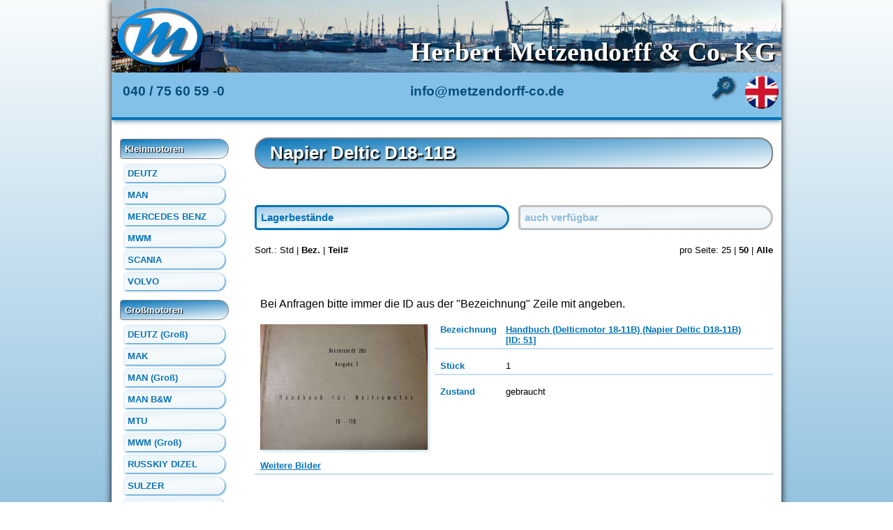

--- FILE ---
content_type: text/html; charset=utf-8
request_url: https://www.metzendorff-co.de/produkte/napier_deltic
body_size: 3762
content:
<html lang='de-DE'>
<head>
<meta name="csrf-param" content="authenticity_token" />
<meta name="csrf-token" content="3IOqfNrvTUNXTVuQX3grv7G9ye51F83Rzc8+WvYC4JcZ/hmqrirG9w/BW/48jJz33XnbXafi5QJYtvkY45Qwvg==" />

<link rel="stylesheet" media="all" href="/assets/application-732316777912f4c3ab114bf83172cc4579f5cb732c54a13d7a7e6067b6e0e969.css" data-turbolinks-track="reload" />
<script src="/packs/js/application-70973d04006f9745250f.js" data-turbolinks-track="reload"></script>
<script src="/assets/my-484a50773a3b5377fe01444c71727725d9025f310f360996b4b67067e5cffcfc.js"></script>
<link rel="shortcut icon" type="image/x-icon" href="/assets/favicon-0b0d85875953c2a7e4a31d476289a34e932e9fb8e28dae88c7293dbfd9e15174.ico" />
<meta content='width=device-width, initial-scale=1' name='viewport'>
<meta content='text/html; utf-8' http_equiv='content-Type'>
<meta content='Hier finden Sie unsere Lagerbestände für den Napier Deltic D18-11B' name='description'>
<meta content='Napier Deltic, Ersatzteile, Ersatzteile für Napier Deltic D18-11B' name='keywords'>
<meta content='website' property='og:type'>
<meta content='https://www.metzendorff-co.de/produkte/napier_deltic' property='og:url'>
<meta content='HERBERT METZENDORFF &amp; CO. KG - Napier Deltic D18-11B' property='og:title'>
<meta content='Hier finden Sie unsere Lagerbestände für den Napier Deltic D18-11B' property='og:description'>
<meta content='og.jpg' property='og:image'>
<title>HERBERT METZENDORFF & CO. KG - Napier Deltic D18-11B</title>
<meta content='ie=edge' http='X-UA-Compatible'>
<meta content='Herbert Metzendorff &amp; Co. KG' name='application-name'>
<meta content='yes' name='mobile-web-app-capable'>
<meta content='yes' name='apple-mobile-web-app-capable'>
<meta content='Herbert Metzendorff &amp; Co. KG' name='apple-mobile-web-app-title'>
<meta content='#ffffff' name='msapplication-TileColor'>
<meta content='#ffffff' name='theme-color'>
<meta content='#ffffff' name='apple-mobile-web-app-status-bar-style'>
<meta content='browserconfig.xml?v=210518122234' name='msapplication-config'>
<link href='/apple-touch-icon-57x57.png?v=210518122234' rel='apple-touch-icon' sizes='57x57'>
<link href='/apple-touch-icon-60x60.png?v=210518122234' rel='apple-touch-icon' sizes='60x60'>
<link href='/apple-touch-icon-72x72.png?v=210518122234' rel='apple-touch-icon' sizes='72x72'>
<link href='/apple-touch-icon-76x76.png?v=210518122234' rel='apple-touch-icon' sizes='76x76'>
<link href='/apple-touch-icon-114x114.png?v=210518122234' rel='apple-touch-icon' sizes='114x114'>
<link href='/apple-touch-icon-120x120.png?v=210518122234' rel='apple-touch-icon' sizes='120x120'>
<link href='/apple-touch-icon-144x144.png?v=210518122234' rel='apple-touch-icon' sizes='144x144'>
<link href='/apple-touch-icon-152x152.png?v=210518122234' rel='apple-touch-icon' sizes='152x152'>
<link href='/apple-touch-icon-180x180.png?v=210518122234' rel='apple-touch-icon' sizes='180x180'>
<link href='/android-chrome-36x36.png?v=210518122234' rel='icon' sizes='36x36' type='image/png'>
<link href='/android-chrome-48x48.png?v=210518122234' rel='icon' sizes='48x48' type='image/png'>
<link href='/android-chrome-72x72.png?v=210518122234' rel='icon' sizes='72x72' type='image/png'>
<link href='/android-chrome-96x96.png?v=210518122234' rel='icon' sizes='96x96' type='image/png'>
<link href='/android-chrome-144x144.png?v=210518122234' rel='icon' sizes='144x144' type='image/png'>
<link href='/android-chrome-192x192.png?v=210518122234' rel='icon' sizes='192x192' type='image/png'>
<link href='/favicon-16x16.png?v=210518122234' rel='icon' sizes='16x16' type='image/png'>
<link href='/favicon-32x32.png?v=210518122234' rel='icon' sizes='32x32' type='image/png'>
<link href='/favicon-96x96.png?v=210518122234' rel='icon' sizes='96x96' type='image/png'>
<link href='/favicon.ico?v=210518122234' rel='shortcut icon' type='image/x-icon'>
<meta content='mstile-150x150.png?v=210518122234' name='msapplication-TileImage'>
<meta content='mstile-70x70.png?v=210518122234' name='msapplication-square70x70logo'>
<meta content='mstile-150x150.png?v=210518122234' name='msapplication-square150x150logo'>
<meta content='mstile-310x150.png?v=210518122234' name='msapplication-wide310x150logo'>
<meta content='mstile-310x310.png?v=210518122234' name='msapplication-square310x310logo'>
<link href='/apple-touch-startup-image-320x460.png?v=210518122234' media='(device-width: 320px) and (device-height: 480px) and (-webkit-device-pixel-ratio: 1)' rel='apple-touch-startup-image'>
<link href='/apple-touch-startup-image-640x920.png?v=210518122234' media='(device-width: 320px) and (device-height: 480px) and (-webkit-device-pixel-ratio: 2)' rel='apple-touch-startup-image'>
<link href='/apple-touch-startup-image-640x1096.png?v=210518122234' media='(device-width: 320px) and (device-height: 568px) and (-webkit-device-pixel-ratio: 2)' rel='apple-touch-startup-image'>
<link href='/apple-touch-startup-image-748x1024.png?v=210518122234' media='(device-width: 768px) and (device-height: 1024px) and (-webkit-device-pixel-ratio: 1) and (orientation: landscape)' rel='apple-touch-startup-image'>
<link href='/apple-touch-startup-image-750x1024.png?v=210518122234' media='' rel='apple-touch-startup-image'>
<link href='/apple-touch-startup-image-750x1294.png?v=210518122234' media='(device-width: 375px) and (device-height: 667px) and (-webkit-device-pixel-ratio: 2)' rel='apple-touch-startup-image'>
<link href='/apple-touch-startup-image-768x1004.png?v=210518122234' media='(device-width: 768px) and (device-height: 1024px) and (-webkit-device-pixel-ratio: 1) and (orientation: portrait)' rel='apple-touch-startup-image'>
<link href='/apple-touch-startup-image-1182x2208.png?v=210518122234' media='(device-width: 414px) and (device-height: 736px) and (-webkit-device-pixel-ratio: 3) and (orientation: landscape)' rel='apple-touch-startup-image'>
<link href='/apple-touch-startup-image-1242x2148.png?v=210518122234' media='(device-width: 414px) and (device-height: 736px) and (-webkit-device-pixel-ratio: 3) and (orientation: portrait)' rel='apple-touch-startup-image'>
<link href='/apple-touch-startup-image-1496x2048.png?v=210518122234' media='(device-width: 768px) and (device-height: 1024px) and (-webkit-device-pixel-ratio: 2) and (orientation: landscape)' rel='apple-touch-startup-image'>
<link href='/apple-touch-startup-image-1536x2008.png?v=210518122234' media='(device-width: 768px) and (device-height: 1024px) and (-webkit-device-pixel-ratio: 2) and (orientation: portrait)' rel='apple-touch-startup-image'>
<link href='/manifest.json?v=210518122234' rel='manifest'>
</head>
<body>
<div id='all'>
<header>
<a title="Startseite" href="/"><div id='header-pic'>
<div id='header-text'>Herbert Metzendorff & Co. KG</div>
</div>
</a><div style='display: grid; grid-template-columns: auto 48px 56px;'>
<div id='contact'>
<div><a href="tel:+49-40-7560590">040 / 75 60 59 -0</a></div>
<div>
<div class='js-email'></div>
<noscript><img alt="EMail" src="/assets/email-343aa9ecf9cfc62ab60876fb76b28520f9e9403d761d9be249769f8e232ad485.png" width="149" height="15" /></noscript>
</div>
</div>
<div class='js_toggle' data-selector='#customer_search' style='font-size: 40px; cursor: pointer; text-shadow: 2px 2px 4px black;'>🔎︎</div>
<div>
<div id='lang'><a href="https://www.metzendorff-co.com/products/napier_deltic"><img alt="Englisch/English" title="English version of this page" src="/assets/gb_48-b1ba3a5f2eda1de36fa86ec024cf1a93a39261abfa09566ce13d879b791d91cd.png" width="48" height="48" /></a></div>
<div style='padding: 4px'>
<div class='js_toggle' data-selector='.js_shide' id='menu-btn' title='Menü'>&equiv;</div>
</div>
</div>
</div>
<div class='hidden' id='customer_search'>
<form style="margin-bottom: 4px; display: grid; grid-template-columns: 1fr 64px; grid-gap: 1em" action="/produkte/suche" accept-charset="UTF-8" method="get">
<input type="text" name="term" id="term" class="term" title="min. 4 Zeichen" pattern=".{4,}" required="required" placeholder="Ihre Suche" />
<input type="submit" name="commit" value="🔎︎" class="button" data-disable-with="🔎︎" />
</form>

</div>
</header>
<nav class='js_shide'>
<ul class='level1'>
<li class='level1'>Kleinmotoren</li>
<li>
<ul class='level2'>
<a href="/produkte/deutz"><li class='level2'>DEUTZ</li>
</a><a href="/produkte/man"><li class='level2'>MAN</li>
</a><a href="/produkte/mercedes_benz"><li class='level2'>MERCEDES BENZ</li>
</a><a href="/produkte/mwm"><li class='level2'>MWM</li>
</a><a href="/produkte2/scania"><li class='level2'>SCANIA</li>
</a><a href="/produkte2/volvo"><li class='level2'>VOLVO</li>
</a></ul>
</li>
<li class='level1'>Großmotoren</li>
<li>
<ul class='level2'>
<a href="/produkte/deutz_gross"><li class='level2'>DEUTZ (Groß)</li>
</a><a href="/produkte/mak"><li class='level2'>MAK</li>
</a><a href="/produkte/man_gross"><li class='level2'>MAN (Groß)</li>
</a><a href="/produkte/man_b_w"><li class='level2'>MAN B&amp;W</li>
</a><a href="/produkte/mtu"><li class='level2'>MTU</li>
</a><a href="/produkte/mwm_gross"><li class='level2'>MWM (Groß)</li>
</a><a href="/produkte/russkiy_dizel"><li class='level2'>RUSSKIY DIZEL</li>
</a><a href="/produkte/sulzer"><li class='level2'>SULZER</li>
</a><a href="/produkte/wartsila"><li class='level2'>WARTSILA</li>
</a></ul>
</li>
<li class='level1'>Technischer Bedarf</li>
<li>
<ul class='level2'>
<a href="/produkte2/filter"><li class='level2'>Filter</li>
</a><a href="/produkte/pumpen"><li class='level2'>Pumpen</li>
</a><a href="/produkte/andere"><li class='level2'>Andere</li>
</a><li>
<ul class='level3'>
<a class="js_category_1" href="/produkte/andere_buecher"><li class='level2'>Andere Bücher</li>
</a><a class="js_category_1" href="/produkte/andere_motoren"><li class='level2'>Andere Motoren</li>
</a><a class="js_category_1" href="/produkte/bohn_kaehler"><li class='level2'>BOHN &amp; KÄHLER</li>
</a><a class="js_category_1" href="/produkte/einspritzpumpen"><li class='level2'>Einspritzpumpen</li>
</a><a class="js_category_1" href="/produkte/gueldner"><li class='level2'>Güldner</li>
</a><a class="js_category_1" href="/produkte/hanomag"><li class='level2'>Hanomag</li>
</a><a class="js_category_1" href="/produkte/kaemper"><li class='level2'>Kämper</li>
</a><a class="js_category_1" href="/produkte/kompensatoren"><li class='level2'>Kompensatoren</li>
</a><a class="js_category_1" href="/produkte/lager"><li class='level2'>Lager</li>
</a><a class="js_category_1" href="/produkte/napier_deltic"><li class='level2 active'>Napier Deltic</li>
</a><a class="js_category_1" href="/produkte/skl"><li class='level2'>SKL</li>
</a><a class="js_category_1" href="/produkte/werkzeuge"><li class='level2'>Werkzeuge</li>
</a></ul>
</li>
<a href="/produkte/kompressoren"><li class='level2'>Kompressoren</li>
</a><a href="/produkte/buecher"><li class='level2'>Bücher</li>
</a><a href="/produkte/kolbenringe"><li class='level2'>Kolbenringe</li>
</a><a href="/produkte/bosch"><li class='level2'>BOSCH</li>
</a><a href="/produkte/regler"><li class='level2'>Regler</li>
</a></ul>
</li>
</ul>
</nav>

<main>
<h1>Napier Deltic D18-11B</h1>
<br>
<br>
<div style='display: grid; grid-template-columns: 1fr 1fr; grid-gap: 1em;'>
<h2 class='active'>Lager&#8203;bestände</h2>
<a href="/produkte2/napier_deltic"><h2 class='inactive'>auch verfügbar</h2>
</a><div>
Sort.:
Std
|
<a title="Sortierung: Bezeichnung" href="/produkte/napier_deltic/1/25/bezeichnung">Bez.</a>
|
<a title="Sortierung: Teilnummer" href="/produkte/napier_deltic/1/25/teilnummer">Teil#</a>
</div>
<div style='text-align: right'>
pro Seite:
25
|
<a title="Teile/Seite: 50" href="/produkte/napier_deltic/1/50">50</a>
|
<a title="Teile/Seite: alle" href="/produkte/napier_deltic/1/all">Alle</a>
</div>
</div>
<br>
<br>

<br>

<table id='parts'>
<tbody>
<tr>
<td colspan='3' style='border: none;'>Bei Anfragen bitte immer die ID aus der &quot;Bezeichnung&quot; Zeile mit angeben.</td>
</tr>
</tbody>
</table>
<div class='table-grid mb js_tbody_51' id='edit_51'>
<div class='cell th'>Bezeichnung</div>
<div class='cell th'>
<a href="/teile/51">Handbuch (Delticmotor 18-11B) (Napier Deltic D18-11B) [ID:&nbsp;51]</a>
</div>
<div class='grid-pic js_gallery'>
<div class='picbox first'><a rel="prettyPhoto[gallery_51]" href="/spare_parts/napier_deltic/DSCF5266.jpg"><img loading="lazy" alt="Handbuch (Delticmotor 18-11B)" src="/spare_parts/napier_deltic/small/DSCF5266.jpg" /></a></div>
<br clear='all'>
<br clear='all'>
<a href="/teile/51">Weitere Bilder</a>
</div>
<div class='cell th'>Stück</div>
<div class='cell'>1</div>
<div class='cell th nb'>Zustand</div>
<div class='cell nb'>gebraucht</div>
</div>

<div class='table-grid mb js_tbody_52 table-odd' id='edit_52'>
<div class='cell th'>Bezeichnung</div>
<div class='cell th'>
<a href="/teile/52">Handbuch (Napier Deltic D18-11B) (Napier Deltic D18-11B) [ID:&nbsp;52]</a>
</div>
<div class='grid-pic js_gallery'>
<div class='picbox first'><a rel="prettyPhoto[gallery_52]" href="/spare_parts/napier_deltic/DSCF5294.jpg"><img loading="lazy" alt="Handbuch (Napier Deltic D18-11B)" src="/spare_parts/napier_deltic/small/DSCF5294.jpg" /></a></div>
<br clear='all'>
<br clear='all'>
<a href="/teile/52">Weitere Bilder</a>
</div>
<div class='cell th'>Stück</div>
<div class='cell'>1</div>
<div class='cell th nb'>Zustand</div>
<div class='cell nb'>gebraucht</div>
</div>

<div class='table-grid mb js_tbody_53' id='edit_53'>
<div class='cell th'>Bezeichnung</div>
<div class='cell th'>
<a href="/teile/53">Teileliste (Napier Deltic D18-11B/D18-7A) (Napier Deltic D18-11B) [ID:&nbsp;53]</a>
</div>
<div class='grid-pic js_gallery'>
<div class='picbox first'><a rel="prettyPhoto[gallery_53]" href="/spare_parts/napier_deltic/DSCF5297.jpg"><img loading="lazy" alt="Teileliste (Napier Deltic D18-11B/D18-7A)" src="/spare_parts/napier_deltic/small/DSCF5297.jpg" /></a></div>
<br clear='all'>
<br clear='all'>
<a href="/teile/53">Weitere Bilder</a>
</div>
<div class='cell th'>Stück</div>
<div class='cell'>1</div>
<div class='cell th nb'>Zustand</div>
<div class='cell nb'>gebraucht</div>
</div>

<div class='table-grid mb js_tbody_3394 table-odd' id='edit_3394'>
<div class='cell th'>Bezeichnung</div>
<div class='cell th'>
<a href="/teile/3394">Motor, komplett (Napier Deltic D18-11B) [ID:&nbsp;3394]</a>
</div>
<div class='grid-pic js_gallery'>
<img alt="Ausverkauft" title="Ausverkauft" height="180" width="240" src="/assets/sold_de-88cc076ad401fcc61a8ca34ff73c63c4ed791611074a31ac81dc996af0109224.png" />
<br>
<br clear='all'>
<br clear='all'>
<a href="/teile/3394">Weitere Bilder</a>
</div>
<div class='cell th'>Stück</div>
<div class='cell'>0</div>
<div class='cell th nb'>Zustand</div>
<div class='cell nb'>Gebraucht</div>
</div>


<div class='clear'></div>

</main>
<footer>
<ul>
<div class='navheader'>Unternehmen</div>
<li><a href="/unternehmen/profil">Unternehmensprofil</a></li>
<li><a href="/unternehmen/geschichte">Firmengeschichte</a></li>
<li><a href="/unternehmen/service">Service</a></li>
<li><a href="/unternehmen/galerie">Galerie</a></li>
</ul>
<ul>
<div class='navheader'>Kontakt</div>
<li><a href="/kontakt/anfahrt">Anfahrt</a></li>
<li><a href="/kontakt/impressum">Impressum</a></li>
<li><a href="/kontakt/dsvo">Datenschutzerklärung</a></li>
<li><a target="_blank" href="/documents/agb.pdf">AGB</a></li>
</ul>
<ul>
<div class='navheader'>Adresse</div>
<p>Hermann-Blohm-Str. 3
<br />20457 Hamburg</p>
<address>
<dl class='grid'>
<dt>Telefon</dt>
<dd><a href="tel:+49-40-7560590">040 / 75 60 59 -0</a></dd>
<dt>Email</dt>
<dd>
<div class='js-email'></div>
<noscript><img alt="EMail" src="/assets/email-343aa9ecf9cfc62ab60876fb76b28520f9e9403d761d9be249769f8e232ad485.png" width="149" height="15" /></noscript>
</dd>
</dl>
</address>
</ul>
</footer>
</div>
</body>
</html>


--- FILE ---
content_type: text/css
request_url: https://www.metzendorff-co.de/assets/application-732316777912f4c3ab114bf83172cc4579f5cb732c54a13d7a7e6067b6e0e969.css
body_size: 11232
content:
/* line 1, app/assets/stylesheets/application.css.scss */
html {
  margin: 0;
  padding: 0;
}

/* line 6, app/assets/stylesheets/application.css.scss */
body {
  margin: 0;
  padding: 0;
  background-color: #0674B9;
  color: black;
  background: linear-gradient(0deg, #0674B9, #F9FCFD);
  font-family: Arial,sans-serif;
  font-size: 0.8em;
}

/* line 16, app/assets/stylesheets/application.css.scss */
#all {
  width: 960px;
  margin: 0 auto auto;
  box-shadow: 0 0 0.75em black;
  background-color: white;
  color: black;
  min-height: 100%;
  height: auto !important;
  overflow: hidden !important;
  position: relative;
  display: grid;
  grid-template-columns: 180px auto;
  grid-template-rows: minmax(min-content, max-content) auto minmax(min-content, max-content);
  grid-gap: 1em;
}

/* line 32, app/assets/stylesheets/application.css.scss */
.error {
  font-size: 2em;
  text-align: center;
  color: red;
}

/* line 38, app/assets/stylesheets/application.css.scss */
header {
  grid-column: 1 / span 2;
  background-color: #84C1E8;
  box-shadow: 0 0 8px 0;
  color: #064D79;
  border-bottom: 4px solid #0674B9;
}

/* line 46, app/assets/stylesheets/application.css.scss */
header a, header a:visited, header a:hover, footer a, footer a:visited, footer a:hover, .navheader, address, footer p {
  color: #064D79;
}

/* line 50, app/assets/stylesheets/application.css.scss */
#header-pic {
  background: url("/assets/head-960-47259574e835c8fbbb9baddf9c8b6cdb1cd0ff85bf44c1fae1f18b6aa5e73188.jpg");
  height: 104px;
  box-sizing: border-box;
  position: relative;
  background-color: #0674B9;
}

/* line 58, app/assets/stylesheets/application.css.scss */
#header-text {
  color: white;
  font-family: Times New Roman;
  font-size: 3em;
  font-weight: bolder;
  position: absolute;
  right: 0;
  bottom: 0;
  text-shadow: 2px 2px 2px black;
  padding: 8px;
}

/* line 70, app/assets/stylesheets/application.css.scss */
dl.grid {
  display: grid;
  grid-template-rows: auto;
  grid-auto-columns: 1fr;
  grid-auto-flow: row;
}

/* line 77, app/assets/stylesheets/application.css.scss */
dt {
  font-size: smaller;
}

/* line 81, app/assets/stylesheets/application.css.scss */
dd {
  margin-inline-start: 10px;
}

/* line 85, app/assets/stylesheets/application.css.scss */
#lang {
  padding: 4px;
}

/* line 89, app/assets/stylesheets/application.css.scss */
nav {
  background-color: white;
  padding: 0 12px 12px 12px;
}

/* line 94, app/assets/stylesheets/application.css.scss */
.js_shide {
  display: block;
}

/* line 98, app/assets/stylesheets/application.css.scss */
#contact {
  grid-template-columns: 1fr 1fr;
  display: grid;
  padding: 16px;
  font-size: 1.5em;
}

/* line 104, app/assets/stylesheets/application.css.scss */
main {
  background-color: white;
  padding: 0 12px 12px 12px;
}

/* line 109, app/assets/stylesheets/application.css.scss */
main.one {
  grid-column: 1 / span 2;
  background-color: white;
  padding: 0 12px 12px 12px;
}

/* line 115, app/assets/stylesheets/application.css.scss */
main img {
  max-width: 100%;
}

/* line 119, app/assets/stylesheets/application.css.scss */
.hidden {
  display: none;
}

/* line 123, app/assets/stylesheets/application.css.scss */
#engines-2 {
  display: grid;
  grid-template-columns: 1fr 1fr;
  grid-gap: 1em 3em;
  grid-auto-flow: column;
}

/* line 131, app/assets/stylesheets/application.css.scss */
#engines-full {
  display: grid;
  grid-template-columns: 1fr 1fr;
  grid-gap: 1em 3em;
  grid-auto-flow: row;
}

/* line 139, app/assets/stylesheets/application.css.scss */
#engines-1 {
  display: grid;
  grid-template-columns: 1fr 1fr;
  grid-gap: 0.5em 0.5em;
}

/* line 145, app/assets/stylesheets/application.css.scss */
.slogan {
  font-size: 3em;
  font-weight: bold;
  font-family: Times New Roman;
  text-align: center;
  margin-top: 2px;
}

/* line 153, app/assets/stylesheets/application.css.scss */
.summary {
  font-size: 1.2em;
}

/* line 157, app/assets/stylesheets/application.css.scss */
#no_result {
  font-size: 2em;
  text-align: center;
}

/* line 162, app/assets/stylesheets/application.css.scss */
.engine_bg0 {
  background: url("/assets/engine1-6c876ce02fda7a027a1cb77b04d0917493f65a938b2998daccddb3f1ecd4a9a9.webp") no-repeat;
  background-position: center;
}

/* line 163, app/assets/stylesheets/application.css.scss */
.engine_bg1 {
  background: url("/assets/engine2-5fdf494f692a96e905dce76957f7e52ebcb74d908e23100132f4d8fc83fce5e5.webp") no-repeat;
  background-position: center;
}

/* line 164, app/assets/stylesheets/application.css.scss */
.engine_bg2 {
  background: url("/assets/engine3-1d295ddea308e0e99f291f2d18bc84f21ee24516a0e2d358fe307ba403eb3e4e.webp") no-repeat;
  background-position: center;
}

/* line 166, app/assets/stylesheets/application.css.scss */
.bgb0 {
  background: url("/assets/bgs/bgb0-84f1b14bf886e72695c2b256c792a3bc5a29af51cc391b7bfd6137182c134cce.webp");
  background-size: cover;
  background-color: #5290BA;
}

/* line 167, app/assets/stylesheets/application.css.scss */
.bgb1 {
  background: url("/assets/bgs/bgb1-6b3eb7582b737ccf0ad4f57d1414c6e771bd7d0ff5791edfe3d1dc0698f3841a.webp");
  background-size: cover;
  background-color: #5290BA;
}

/* line 168, app/assets/stylesheets/application.css.scss */
.bgb2 {
  background: url("/assets/bgs/bgb2-a5ce82e42c85b6057f4794706e6e9e27c8c4f6f105705cb56c24567a240b5bd9.webp");
  background-size: cover;
  background-color: #5290BA;
}

/* line 169, app/assets/stylesheets/application.css.scss */
.bgb3 {
  background: url("/assets/bgs/bgb3-c6f1fa680dea616d95f35f1b2d4dc4d132e013a5198d704733f72636071501da.webp");
  background-size: cover;
  background-color: #5290BA;
}

/* line 170, app/assets/stylesheets/application.css.scss */
.bgb4 {
  background: url("/assets/bgs/bgb4-a6da7586c90f063cfa0973612c22928526a5010c1c8f194ce86087e80ada8e44.webp");
  background-size: cover;
  background-color: #5290BA;
}

/* line 171, app/assets/stylesheets/application.css.scss */
.bgb5 {
  background: url("/assets/bgs/bgb5-d6ae0089194459b338bdeccdd0152ae618a2bf61a3565c0af96852864aa2c6b4.webp");
  background-size: cover;
  background-color: #5290BA;
}

/* line 172, app/assets/stylesheets/application.css.scss */
.bgb6 {
  background: url("/assets/bgs/bgb6-d9a1ee96a60aead5d778a02bb76594b414890378698f2c8a7863ccf75dab8d90.webp");
  background-size: cover;
  background-color: #5290BA;
}

/* line 173, app/assets/stylesheets/application.css.scss */
.bgb7 {
  background: url("/assets/bgs/bgb7-8dd48c89bd5b19652cc6d79499eb30dc952f9cb30a0d1b86f0bf1f282326fee0.webp");
  background-size: cover;
  background-color: #5290BA;
}

/* line 174, app/assets/stylesheets/application.css.scss */
.bgb8 {
  background: url("/assets/bgs/bgb8-a7a521a3dbb4f75e8a631ba4449084587778762fa498f3a36201aa60f1dfa71a.webp");
  background-size: cover;
  background-color: #5290BA;
}

/* line 175, app/assets/stylesheets/application.css.scss */
.bgb9 {
  background: url("/assets/bgs/bgb9-4ddd399d7a5a4b0941d6854b7bcb331639a828fbfa4a0abb78be6330abdff5bd.webp");
  background-size: cover;
  background-color: #5290BA;
}

/* line 176, app/assets/stylesheets/application.css.scss */
.bgb10 {
  background: url("/assets/bgs/bgb10-0f285c6a6520e78bc1d3493fe955575bf2f31be9edeb9be7699cc38494b94777.webp");
  background-size: cover;
  background-color: #5290BA;
}

/* line 177, app/assets/stylesheets/application.css.scss */
.bgb11 {
  background: url("/assets/bgs/bgb11-283fb276f43fb7339d3df51b7618f42bff196944c6b1bc23dbd1c66a8bba52d7.webp");
  background-size: cover;
  background-color: #5290BA;
}

/* line 178, app/assets/stylesheets/application.css.scss */
.bgb12 {
  background: url("/assets/bgs/bgb12-bc28b437bda83d4e5631d386ea247b9efaccdfd3c1fb7d9cbf770987704af776.webp");
  background-size: cover;
  background-color: #5290BA;
}

/* line 179, app/assets/stylesheets/application.css.scss */
.bgb13 {
  background: url("/assets/bgs/bgb13-f83af90ed92e0b16c702f0e04b237bda9b5390f1c6a83285ab54ca8aedee9896.webp");
  background-size: cover;
  background-color: #5290BA;
}

/* line 180, app/assets/stylesheets/application.css.scss */
.bgb14 {
  background: url("/assets/bgs/bgb14-e0d9a0c024cd6bfeb040d836a387c2191ddb6fc8f3734d5f93cd88cd52974c82.webp");
  background-size: cover;
  background-color: #5290BA;
}

/* line 181, app/assets/stylesheets/application.css.scss */
.bgb15 {
  background: url("/assets/bgs/bgb15-3dd5d8606830ec2d8f358084bf431d86b8b79dc1e93068de649996b7af0036ce.webp");
  background-size: cover;
  background-color: #5290BA;
}

/* line 182, app/assets/stylesheets/application.css.scss */
.bgb16 {
  background: url("/assets/bgs/bgb16-f57626e073bb5e1ed932cf4243273bc1661e4212fd9fd218508812481a981402.webp");
  background-size: cover;
  background-color: #5290BA;
}

/* line 183, app/assets/stylesheets/application.css.scss */
.bgb17 {
  background: url("/assets/bgs/bgb17-1235e2fccd6e2b72661284a035dca627dfb494e20594e1da5205315aab281d92.webp");
  background-size: cover;
  background-color: #5290BA;
}

/* line 184, app/assets/stylesheets/application.css.scss */
.bgb18 {
  background: url("/assets/bgs/bgb18-b9c35a114f688bcc389ae0c80e0231b42b93193de9de044d5ce4a78d3baa60e7.webp");
  background-size: cover;
  background-color: #5290BA;
}

/* line 185, app/assets/stylesheets/application.css.scss */
.bgb19 {
  background: url("/assets/bgs/bgb19-1b64298241948e0c2b529ee27ff3bada529e59794710b3a4a648c94fe06b0e5c.webp");
  background-size: cover;
  background-color: #5290BA;
}

/* line 186, app/assets/stylesheets/application.css.scss */
.bgb20 {
  background: url("/assets/bgs/bgb20-a4886f34cce981e3943d0fb4143f40347027bea9e1d3d83cd6bb817b272d4056.webp");
  background-size: cover;
  background-color: #5290BA;
}

/* line 187, app/assets/stylesheets/application.css.scss */
.bgb21 {
  background: url("/assets/bgs/bgb21-44291a2fb19909d1d4ea9817c9397b4abf3fc09e9a6384d8f89414e564eb3318.webp");
  background-size: cover;
  background-color: #5290BA;
}

/* line 188, app/assets/stylesheets/application.css.scss */
.bgb22 {
  background: url("/assets/bgs/bgb22-e2a7de1058dcc00cb73227b8048d53f508110de4e923c807be6ed3ed74befb9e.webp");
  background-size: cover;
  background-color: #5290BA;
}

/* line 189, app/assets/stylesheets/application.css.scss */
.bgb23 {
  background: url("/assets/bgs/bgb23-fb5984be7415f55f01fdd1b7908e47ef11ce872dc96ff07af9517defa94f5219.webp");
  background-size: cover;
  background-color: #5290BA;
}

/* line 190, app/assets/stylesheets/application.css.scss */
.bgb24 {
  background: url("/assets/bgs/bgb24-5607208830512f29244ff2ff98d387625061eca2b2370403a57e082704aa322d.webp");
  background-size: cover;
  background-color: #5290BA;
}

/* line 191, app/assets/stylesheets/application.css.scss */
.bgb25 {
  background: url("/assets/bgs/bgb25-cc5d5fadc11dfd6b08e9bbf684c4ed19b98e59479973f4500306854160d1536b.webp");
  background-size: cover;
  background-color: #5290BA;
}

/* line 192, app/assets/stylesheets/application.css.scss */
.bgb26 {
  background: url("/assets/bgs/bgb26-964b810a731dcd4fceea867dde006bf8b3cbe2f4846e1a32a5912f90a8ba9f09.webp");
  background-size: cover;
  background-color: #5290BA;
}

/* line 193, app/assets/stylesheets/application.css.scss */
.bgg0 {
  background: url("/assets/bgs/bgg0-e7da19061a8fb275349a81c1b2e9ebf034d530b6968a244be7fc569af6539609.webp");
  background-size: cover;
  background-color: #7DB382;
}

/* line 194, app/assets/stylesheets/application.css.scss */
.bgg1 {
  background: url("/assets/bgs/bgg1-63e1763670b33e531c2d2826da9bda9d9c091a7f9ff94bdcec5f58f60f66bfc2.webp");
  background-size: cover;
  background-color: #7DB382;
}

/* line 195, app/assets/stylesheets/application.css.scss */
.bgg2 {
  background: url("/assets/bgs/bgg2-d456172315238a6db23e4bf5cd6bcb4698dc2d1b07552d97fbd06613b68661d9.webp");
  background-size: cover;
  background-color: #7DB382;
}

/* line 196, app/assets/stylesheets/application.css.scss */
.bgg3 {
  background: url("/assets/bgs/bgg3-82f2e835e422ce842eb6381fe2cc44b39146b679363986a18341131ad66bd60d.webp");
  background-size: cover;
  background-color: #7DB382;
}

/* line 197, app/assets/stylesheets/application.css.scss */
.bgg4 {
  background: url("/assets/bgs/bgg4-54888b9cea89f708583496444d1cdd3ba958408c3ea2ae2c82f8083e5a172287.webp");
  background-size: cover;
  background-color: #7DB382;
}

/* line 198, app/assets/stylesheets/application.css.scss */
.bgg5 {
  background: url("/assets/bgs/bgg5-d3736471cd96f4bc9f2c45e8d807852e73e5ff455324c19cfc82851e23e39b76.webp");
  background-size: cover;
  background-color: #7DB382;
}

/* line 199, app/assets/stylesheets/application.css.scss */
.bgg6 {
  background: url("/assets/bgs/bgg6-daff5736dd604a829cf1204405871e76920bf190b0c88cfc42e697cf667730c3.webp");
  background-size: cover;
  background-color: #7DB382;
}

/* line 200, app/assets/stylesheets/application.css.scss */
.bgg7 {
  background: url("/assets/bgs/bgg7-91de479b8528ab10f0547ce6b1404dd5bb66f98a7d4fd9ee1a9ec115a6b5da02.webp");
  background-size: cover;
  background-color: #7DB382;
}

/* line 201, app/assets/stylesheets/application.css.scss */
.bgg8 {
  background: url("/assets/bgs/bgg8-1ce48ac05f026a301e204ef51c1ff35602f15ab79d0134fc8b369be1cd5097d6.webp");
  background-size: cover;
  background-color: #7DB382;
}

/* line 202, app/assets/stylesheets/application.css.scss */
.bgg9 {
  background: url("/assets/bgs/bgg9-ac8f64db96749ca949d4e28ce44c6922262c345cc528a895a3d826e8fcaaf5f0.webp");
  background-size: cover;
  background-color: #7DB382;
}

/* line 203, app/assets/stylesheets/application.css.scss */
.bgg10 {
  background: url("/assets/bgs/bgg10-07cc517bb9a95cdbe6e94ce234e77544fe2f30e2e803e82a402a9ba0d23463b3.webp");
  background-size: cover;
  background-color: #7DB382;
}

/* line 204, app/assets/stylesheets/application.css.scss */
.bgg11 {
  background: url("/assets/bgs/bgg11-3ca26da5dd09abd8e423373ec973dfcd408c960743605e641466e7503227dc99.webp");
  background-size: cover;
  background-color: #7DB382;
}

/* line 205, app/assets/stylesheets/application.css.scss */
.bgg12 {
  background: url("/assets/bgs/bgg12-58ffe296374a994ce4e162a290f46c16dbe228236192b0398f29d505e36e3bd5.webp");
  background-size: cover;
  background-color: #7DB382;
}

/* line 206, app/assets/stylesheets/application.css.scss */
.bgg13 {
  background: url("/assets/bgs/bgg13-cae53f224fb999efbd6d15707fa19114bd0c50a2687e5dccfe8627b27d950b95.webp");
  background-size: cover;
  background-color: #7DB382;
}

/* line 207, app/assets/stylesheets/application.css.scss */
.bgg14 {
  background: url("/assets/bgs/bgg14-0f568637a530676f11740bffa93b482b7bac2e6667950f93f9d1f0d37080dee4.webp");
  background-size: cover;
  background-color: #7DB382;
}

/* line 208, app/assets/stylesheets/application.css.scss */
.bgg15 {
  background: url("/assets/bgs/bgg15-c20377ea42aa87d3f3b77d813031e1a3d2f825d9e09e6792afeb8920419a4139.webp");
  background-size: cover;
  background-color: #7DB382;
}

/* line 209, app/assets/stylesheets/application.css.scss */
.bgg16 {
  background: url("/assets/bgs/bgg16-9832c8198d86ed88c4e5e9e8fc700112c5394cc6e478b49dbfb4cef079dbc3bb.webp");
  background-size: cover;
  background-color: #7DB382;
}

/* line 210, app/assets/stylesheets/application.css.scss */
.bgg17 {
  background: url("/assets/bgs/bgg17-d4d790a25ae8e38aa389c5f7a6a6521aec8556b71bfc56c4312125940a92c47d.webp");
  background-size: cover;
  background-color: #7DB382;
}

/* line 211, app/assets/stylesheets/application.css.scss */
.bgg18 {
  background: url("/assets/bgs/bgg18-3b91699792a658ce0d21d112952dea9742d492686b7d4f23471723c695478163.webp");
  background-size: cover;
  background-color: #7DB382;
}

/* line 212, app/assets/stylesheets/application.css.scss */
.bgg19 {
  background: url("/assets/bgs/bgg19-1a548a2e738256179fa3471ca4b20aacbf422abbb05af5eac4433b64dee9a545.webp");
  background-size: cover;
  background-color: #7DB382;
}

/* line 213, app/assets/stylesheets/application.css.scss */
.bgg20 {
  background: url("/assets/bgs/bgg20-bf8115f5cb459f51021c05bb7c2fd1a40c997d6d77054cc568c0520c07f0bc1c.webp");
  background-size: cover;
  background-color: #7DB382;
}

/* line 214, app/assets/stylesheets/application.css.scss */
.bgg21 {
  background: url("/assets/bgs/bgg21-768e10ddf5e1c1f0261263d27c7c291b633397a1c0bdb733e40c2b90b2a01e41.webp");
  background-size: cover;
  background-color: #7DB382;
}

/* line 215, app/assets/stylesheets/application.css.scss */
.bgg22 {
  background: url("/assets/bgs/bgg22-3e8016a078330db643002bcd7e1c166b4bb9116e9e4994f49f22369ee9e54129.webp");
  background-size: cover;
  background-color: #7DB382;
}

/* line 216, app/assets/stylesheets/application.css.scss */
.bgg23 {
  background: url("/assets/bgs/bgg23-51aa0fc65b9ac8409e933a7ca5a67904f7a898f35f95c7d2683184ca12fd825f.webp");
  background-size: cover;
  background-color: #7DB382;
}

/* line 217, app/assets/stylesheets/application.css.scss */
.bgg24 {
  background: url("/assets/bgs/bgg24-374c3283dc79e4cc64685dc5a0fa5c0e9b122e59ed37afb9c1281ccd716f61b4.webp");
  background-size: cover;
  background-color: #7DB382;
}

/* line 218, app/assets/stylesheets/application.css.scss */
.bgg25 {
  background: url("/assets/bgs/bgg25-3ac594edad3359f2730cd24e6432c3db7f0bf1d93fdd8405e9727e25599bde59.webp");
  background-size: cover;
  background-color: #7DB382;
}

/* line 219, app/assets/stylesheets/application.css.scss */
.bgg26 {
  background: url("/assets/bgs/bgg26-ba374a57535a0522be6156232b567e54d5b069fb88322dfd8ee9e73363596664.webp");
  background-size: cover;
  background-color: #7DB382;
}

/* line 220, app/assets/stylesheets/application.css.scss */
.bgo0 {
  background: url("/assets/bgs/bgo0-15a8cbe4b424d73b1fed8fe2c1f93c1eafc0ea33ec6177fdf74b0f611541dcb0.webp");
  background-size: cover;
  background-color: #BFA984;
}

/* line 221, app/assets/stylesheets/application.css.scss */
.bgo1 {
  background: url("/assets/bgs/bgo1-43a808959407676848a6fc66a46ec9241c17ad67e883a34c9178f71d9f414aa8.webp");
  background-size: cover;
  background-color: #BFA984;
}

/* line 222, app/assets/stylesheets/application.css.scss */
.bgo2 {
  background: url("/assets/bgs/bgo2-ee781d5a2eb314d43bff8b7a1486ab633aaa15ad45f99882b429297288b70eaf.webp");
  background-size: cover;
  background-color: #BFA984;
}

/* line 223, app/assets/stylesheets/application.css.scss */
.bgo3 {
  background: url("/assets/bgs/bgo3-292b5cb67dc426c073b2d30d7e76de71a809f6491bafca580d71a5ae55de05c4.webp");
  background-size: cover;
  background-color: #BFA984;
}

/* line 224, app/assets/stylesheets/application.css.scss */
.bgo4 {
  background: url("/assets/bgs/bgo4-96a4ea0d0936001997bcdd44143cac24757fb2a8b0c967871e2e62cf0598d6ab.webp");
  background-size: cover;
  background-color: #BFA984;
}

/* line 225, app/assets/stylesheets/application.css.scss */
.bgo5 {
  background: url("/assets/bgs/bgo5-08e50a56bcaeb5133f053dc304d2c3342c19d04e241d266f55e49bb405c6cdf9.webp");
  background-size: cover;
  background-color: #BFA984;
}

/* line 226, app/assets/stylesheets/application.css.scss */
.bgo6 {
  background: url("/assets/bgs/bgo6-31d4e38a208c80f84fadc714032935843edc58bc1934c526cc585b5793b554c7.webp");
  background-size: cover;
  background-color: #BFA984;
}

/* line 227, app/assets/stylesheets/application.css.scss */
.bgo7 {
  background: url("/assets/bgs/bgo7-8181464d32e48755d53c81b3b5a1b6df86316eae4c73b84ad0e508aff0c127ba.webp");
  background-size: cover;
  background-color: #BFA984;
}

/* line 228, app/assets/stylesheets/application.css.scss */
.bgo8 {
  background: url("/assets/bgs/bgo8-27df54be5169433d0bb2eb328e7159149ff93525810c1c704748f13acd956c51.webp");
  background-size: cover;
  background-color: #BFA984;
}

/* line 229, app/assets/stylesheets/application.css.scss */
.bgo9 {
  background: url("/assets/bgs/bgo9-1a7b73f157f3b1df3f50f59c4a326c683cb66f751dc8f2c9f3b8a85a3ab75dd2.webp");
  background-size: cover;
  background-color: #BFA984;
}

/* line 230, app/assets/stylesheets/application.css.scss */
.bgo10 {
  background: url("/assets/bgs/bgo10-4df3fbf6af4f2dbc8546364975accfb11fd68b6a4cc9c9f046d1734455a01fd4.webp");
  background-size: cover;
  background-color: #BFA984;
}

/* line 231, app/assets/stylesheets/application.css.scss */
.bgo11 {
  background: url("/assets/bgs/bgo11-875ffe38e328b3ae6409e84a8bf4861ec99c148f47c73fc341bc763b9214532b.webp");
  background-size: cover;
  background-color: #BFA984;
}

/* line 232, app/assets/stylesheets/application.css.scss */
.bgo12 {
  background: url("/assets/bgs/bgo12-8ff728cb21567e35c9867ee324abdfa5c5b6c12bde25ecc2fb0ebc233faaa86d.webp");
  background-size: cover;
  background-color: #BFA984;
}

/* line 233, app/assets/stylesheets/application.css.scss */
.bgo13 {
  background: url("/assets/bgs/bgo13-4e0b4b576e70fce86f7256d3c133d07d07eab3889de1808daf93b8845aedc7f7.webp");
  background-size: cover;
  background-color: #BFA984;
}

/* line 234, app/assets/stylesheets/application.css.scss */
.bgo14 {
  background: url("/assets/bgs/bgo14-75a2e72c373fe5a449c7996890170412800be2e0bb7678cd2c4433275a14815a.webp");
  background-size: cover;
  background-color: #BFA984;
}

/* line 235, app/assets/stylesheets/application.css.scss */
.bgo15 {
  background: url("/assets/bgs/bgo15-d93420126059cfce7bd89668ef92628616a49574db8d2ac4c2a456196a3afb0b.webp");
  background-size: cover;
  background-color: #BFA984;
}

/* line 236, app/assets/stylesheets/application.css.scss */
.bgo16 {
  background: url("/assets/bgs/bgo16-8fd10fcf7a5d6f45a80a32a45a652eb5b821018a2d3754dda7a907170b71936b.webp");
  background-size: cover;
  background-color: #BFA984;
}

/* line 237, app/assets/stylesheets/application.css.scss */
.bgo17 {
  background: url("/assets/bgs/bgo17-ce8adcc572b40cb68ed78123129e45f3b4b29e7f2dda71771569359d8f22ddf7.webp");
  background-size: cover;
  background-color: #BFA984;
}

/* line 238, app/assets/stylesheets/application.css.scss */
.bgo18 {
  background: url("/assets/bgs/bgo18-335d9804871f04f29ad078d161fcafccc46735eaedbb21e91efe6fb71ab7b12e.webp");
  background-size: cover;
  background-color: #BFA984;
}

/* line 239, app/assets/stylesheets/application.css.scss */
.bgo19 {
  background: url("/assets/bgs/bgo19-b765c21ff06708336d56f6bdc6630f4e1352b3301f1221bccf5f31dab00916e9.webp");
  background-size: cover;
  background-color: #BFA984;
}

/* line 240, app/assets/stylesheets/application.css.scss */
.bgo20 {
  background: url("/assets/bgs/bgo20-7f0e78cbeeadfca6a36250a4406e335ab69c7c65fa5fac125023eef1e8bfde9e.webp");
  background-size: cover;
  background-color: #BFA984;
}

/* line 241, app/assets/stylesheets/application.css.scss */
.bgo21 {
  background: url("/assets/bgs/bgo21-0151bd387295429212a5ca5bfda32a4c36ae0f4e8a0feddd9c6f1b38c46ec84a.webp");
  background-size: cover;
  background-color: #BFA984;
}

/* line 242, app/assets/stylesheets/application.css.scss */
.bgo22 {
  background: url("/assets/bgs/bgo22-b214b5aa6d7b93fafe6290b63c39627f42ec58e336ef563adeec70b6fa6ab32f.webp");
  background-size: cover;
  background-color: #BFA984;
}

/* line 243, app/assets/stylesheets/application.css.scss */
.bgo23 {
  background: url("/assets/bgs/bgo23-c3c87af5fa96526cb4fd085447e4ff75e4ef6537b9c8b348a22ddaace60ea28f.webp");
  background-size: cover;
  background-color: #BFA984;
}

/* line 244, app/assets/stylesheets/application.css.scss */
.bgo24 {
  background: url("/assets/bgs/bgo24-5a125d6efcaec52d9e04c6d60bb8ccce391a6286e1c52bc0bedf31c99c31cd8b.webp");
  background-size: cover;
  background-color: #BFA984;
}

/* line 245, app/assets/stylesheets/application.css.scss */
.bgo25 {
  background: url("/assets/bgs/bgo25-8829593ea4694eb0aad5d78aef0d0afdc84f249dd7849020cacb44d9980bb5f8.webp");
  background-size: cover;
  background-color: #BFA984;
}

/* line 246, app/assets/stylesheets/application.css.scss */
.bgo26 {
  background: url("/assets/bgs/bgo26-5782f144acada4d36e18960b64c030675fcc7eab48e41eea6bd7f80a2be145de.webp");
  background-size: cover;
  background-color: #BFA984;
}

/* line 250, app/assets/stylesheets/application.css.scss */
.quick-nav {
  padding: 10px;
  height: 84px;
  overflow: hidden;
  color: white;
  text-shadow: 2px 2px 2px black;
  font-weight: bold;
  border-radius: 12px;
}

/* line 260, app/assets/stylesheets/application.css.scss */
#engines-2 .column-1 {
  grid-column: 1;
}

/* line 264, app/assets/stylesheets/application.css.scss */
#engines-2 .column-2 {
  grid-column: 2;
}

/* line 268, app/assets/stylesheets/application.css.scss */
.title {
  font-size: 1.5em;
  font-weight: bolder;
  color: white;
  margin-bottom: 6px;
}

/* line 275, app/assets/stylesheets/application.css.scss */
.speed_div {
  text-align: center;
  font-size: 3em;
  height: 144px;
  font-weight: bold;
  border: 0 !important;
  text-shadow: 0px 0px 10px black;
  color: white;
  box-sizing: border-box;
  padding-top: 52;
}

/* line 287, app/assets/stylesheets/application.css.scss */
.body {
  font-size: 13px;
  height: 46px;
  overflow: hidden;
}

/* line 293, app/assets/stylesheets/application.css.scss */
footer {
  display: flex;
  flex-wrap: wrap;
  justify-content: space-between;
  grid-column: 1 / span 2;
  background-color: #84C1E8;
  border-top: 4px solid #0674B9;
  white-space: nowrap;
  padding: 0 30px 0 0px;
}

/* line 304, app/assets/stylesheets/application.css.scss */
footer ul {
  min-width: 160px;
}

/* line 308, app/assets/stylesheets/application.css.scss */
.admin {
  border-radius: 6px 20px 20px 6px;
  background: linear-gradient(356deg, #F7E9E9, #FCF7F7, #F7E9E9) !important;
  margin: 6px 0;
  padding: 5px;
  font-weight: bolder;
  color: #BA0606 !important;
  box-shadow: 1px 1px 3px #BA0606 !important;
}

/* line 318, app/assets/stylesheets/application.css.scss */
.right {
  float: right;
  display: inline;
  text-align: right;
}

/* line 324, app/assets/stylesheets/application.css.scss */
.r {
  float: right;
}

/* line 328, app/assets/stylesheets/application.css.scss */
.l {
  float: left;
}

/* line 332, app/assets/stylesheets/application.css.scss */
.clear {
  clear: both;
}

/* line 336, app/assets/stylesheets/application.css.scss */
.full {
  width: 100%;
}

/* line 340, app/assets/stylesheets/application.css.scss */
nav ul, footer ul {
  list-style: none outside none;
}

/* line 344, app/assets/stylesheets/application.css.scss */
nav li {
  margin: 0;
  padding: 0;
}

/* line 349, app/assets/stylesheets/application.css.scss */
nav ul.level1 {
  padding-left: 0;
  margin: 0;
}

/* line 354, app/assets/stylesheets/application.css.scss */
nav ul.level2 {
  padding: 0 6px;
  margin: 0;
}

/* line 359, app/assets/stylesheets/application.css.scss */
nav ul.level3 {
  padding: 0 0 0 6px;
  margin: 0;
  font-size: 0.9em;
}

/* line 365, app/assets/stylesheets/application.css.scss */
nav li.level1 {
  background: linear-gradient(176deg, #0674B9, #F9FCFD);
  color: white;
  text-shadow: 1px 1px 1px black;
  border-radius: 6px 20px 20px 6px;
  padding: 6px;
  border: 1px solid grey;
  margin: 14px 0 8px;
  font-weight: bolder;
}

/* line 376, app/assets/stylesheets/application.css.scss */
nav li.level2, .page {
  border-radius: 6px 20px 20px 6px;
  background: linear-gradient(356deg, #E9F3F8, #F7FAFC, #E9F3F8);
  margin: 6px 0;
  padding: 5px;
  font-weight: bolder;
  color: #0674B9;
  box-shadow: 1px 1px 3px #0674B9;
}

/* line 386, app/assets/stylesheets/application.css.scss */
.navheader {
  margin-bottom: 12px;
  font-style: italic;
}

/* line 391, app/assets/stylesheets/application.css.scss */
.active.admin, nav li.level2.admin:hover {
  background: linear-gradient(356deg, #F0C5C5, #FCF7F7, #F0C5C5) !important;
}

/* line 395, app/assets/stylesheets/application.css.scss */
.active, .current, nav li.level2:hover {
  background: linear-gradient(356deg, #A1CBE6, #EDF7FA, #A1CBE6) !important;
}

/* line 399, app/assets/stylesheets/application.css.scss */
.page {
  margin: 0px 6px !important;
  text-align: right;
  border-radius: 6px;
  padding: 4px 10px 4px 10px;
  line-height: 34px;
}

/* line 407, app/assets/stylesheets/application.css.scss */
.pagy-nav {
  text-align: center;
}

/* line 411, app/assets/stylesheets/application.css.scss */
main h1 {
  border-radius: 20px;
  padding: 6px 20px;
  border: 2px solid grey;
  margin-bottom: 8px;
  margin-top: 12px;
  background: linear-gradient(176deg, #0674B9, #F9FCFD);
  color: white;
  text-shadow: 2px 2px 2px black;
  box-sizing: border-box;
  width: 100%;
}

/* line 424, app/assets/stylesheets/application.css.scss */
main h2 {
  background: linear-gradient(178deg, #0674B9, #F9FCFD);
  border: 1px solid grey;
  border-radius: 6px 20px 20px 6px;
  color: white;
  font-weight: bold;
  margin: 14px 0 8px;
  padding: 6px;
  text-shadow: 1px 1px 1px black;
  font-size: 1.2em;
}

/* line 436, app/assets/stylesheets/application.css.scss */
main h2.active {
  background: linear-gradient(358deg, #A1CBE6, #EDF7FA, #A1CBE6);
  color: #0674B9;
  text-shadow: unset;
  font-weight: 900;
  border: 3px solid;
}

/* line 444, app/assets/stylesheets/application.css.scss */
main h2.inactive {
  background: linear-gradient(358deg, #E9F3F8, #F7FAFC, #E9F3F8);
  text-shadow: unset;
  font-weight: 900;
  color: #8CBDDC;
  border: 3px solid silver;
}

/* line 452, app/assets/stylesheets/application.css.scss */
main h2 a, main h2 a:visited {
  color: #8CBDDC;
  font-weight: 900;
}

/* line 457, app/assets/stylesheets/application.css.scss */
main a:hover h2 {
  color: #8CBDDC;
  border: 3px solid grey;
}

/* line 462, app/assets/stylesheets/application.css.scss */
main h3 {
  text-align: center;
}

/* line 466, app/assets/stylesheets/application.css.scss */
main p {
  text-align: justify;
  padding: 8px 16px;
}

/* line 471, app/assets/stylesheets/application.css.scss */
main ul {
  min-height: 240px;
}

/* line 475, app/assets/stylesheets/application.css.scss */
a, a:visited {
  text-decoration: none;
  font-weight: bold;
  color: black;
}

/* line 481, app/assets/stylesheets/application.css.scss */
.page a, .page a:visited {
  color: #0674B9;
}

/* line 485, app/assets/stylesheets/application.css.scss */
a:active, a:hover {
  color: blue;
}

/* line 489, app/assets/stylesheets/application.css.scss */
.mb a, .mb a:visited {
  text-decoration: underline !important;
  color: #0674B9 !important;
}

/* line 495, app/assets/stylesheets/application.css.scss */
img {
  border: none;
}

/* line 499, app/assets/stylesheets/application.css.scss */
.img_center {
  display: block;
  margin: auto;
}

/* line 504, app/assets/stylesheets/application.css.scss */
.img_box {
  display: block;
  margin: 40px 8px;
  font-weight: bold;
}

/* line 510, app/assets/stylesheets/application.css.scss */
table {
  width: 100%;
  border-collapse: collapse;
}

/* line 515, app/assets/stylesheets/application.css.scss */
tbody {
  vertical-align: top;
}

/* line 519, app/assets/stylesheets/application.css.scss */
td, th {
  padding: 16px 8px 4px;
  border-bottom: 2px solid #C5DFEF;
}

/* line 524, app/assets/stylesheets/application.css.scss */
th {
  color: #0071b8;
  text-align: left;
}

/* line 529, app/assets/stylesheets/application.css.scss */
td img {
  margin: 4px;
}

/* line 533, app/assets/stylesheets/application.css.scss */
#new_price {
  border: 2px solid black;
  background-color: #C5DFEF;
  border-radius: 25px 25px 25px 25px;
  height: 150px;
  left: 50%;
  margin-left: -150px;
  margin-top: -75px;
  position: fixed;
  top: 50%;
  width: 300px;
}

/* line 546, app/assets/stylesheets/application.css.scss */
.bullet {
  list-style: circle outside none;
  margin: 4px;
}

/* line 551, app/assets/stylesheets/application.css.scss */
div.table {
  display: table;
  width: 100%;
}

/* line 556, app/assets/stylesheets/application.css.scss */
.table-grid {
  display: grid;
  grid-template-columns: 258px 94px auto;
  border-bottom: 2px solid #C5DFEF;
}

/* line 562, app/assets/stylesheets/application.css.scss */
.grid-pic {
  padding: 16px 8px 4px;
  grid-area: 1 / 1 / 30 / 2;
}

/* line 567, app/assets/stylesheets/application.css.scss */
.picbox {
  width: 60;
  height: 45;
  margin: 8px;
  float: left;
  text-align: center;
}

/* line 575, app/assets/stylesheets/application.css.scss */
.picbox img {
  box-shadow: 2px 2px 4px 0px #C5DFEF;
}

/* line 579, app/assets/stylesheets/application.css.scss */
.picbox img:hover {
  box-shadow: 4px 4px 4px 0px #B3CBD9;
}

/* line 583, app/assets/stylesheets/application.css.scss */
.picbox.first {
  width: 240;
  height: 180;
  margin: 0;
}

/* line 589, app/assets/stylesheets/application.css.scss */
.table-odd {
  background: linear-gradient(356deg, #E9F3F8, #F7FAFC, #E9F3F8);
}

/* line 594, app/assets/stylesheets/application.css.scss */
div.table > div {
  display: table-row;
}

/* line 598, app/assets/stylesheets/application.css.scss */
.th {
  color: #0674B9;
  font-weight: bold;
}

/* line 603, app/assets/stylesheets/application.css.scss */
.cell {
  border-bottom: 2px solid #C5DFEF;
  padding: 16px 8px 4px;
}

/* line 608, app/assets/stylesheets/application.css.scss */
.admin2 {
  border-bottom: 2px solid #BA0606 !important;
  color: #BA0606 !important;
}

/* line 613, app/assets/stylesheets/application.css.scss */
.nb {
  border: 0 !important;
}

/* line 617, app/assets/stylesheets/application.css.scss */
.mb {
  margin-bottom: 40px;
}

/* line 621, app/assets/stylesheets/application.css.scss */
.tar {
  text-align: right;
}

/* line 625, app/assets/stylesheets/application.css.scss */
#menu-btn {
  border: 3px solid #C5DFEF;
  border-radius: 24px;
  text-align: center;
  color: #0674B9;
  background: linear-gradient(356deg, #E9F3F8, #F7FAFC, #E9F3F8);
  display: none;
  height: 48px;
  width: 48px;
  box-sizing: border-box;
  font-size: 38px;
  vertical-align: middle;
  line-height: 44px;
}

/* line 640, app/assets/stylesheets/application.css.scss */
.pic-frame {
  position: relative;
  display: inline-block;
  border: 4px solid #0674B9;
  box-sizing: content-box;
  margin-bottom: 12px;
}

/* line 648, app/assets/stylesheets/application.css.scss */
.pic-frame-port {
  width: 135px;
  height: 180px;
}

/* line 653, app/assets/stylesheets/application.css.scss */
.pic-frame-land {
  width: 240px;
  height: 180px;
}

/* line 658, app/assets/stylesheets/application.css.scss */
.picture_delete {
  vertical-align: top;
  position: absolute;
  top: 0;
  right: 0;
}

/* line 665, app/assets/stylesheets/application.css.scss */
.admin-engine {
  text-align: center;
  border: 2px solid #BA0606;
  margin: auto;
  width: 200px;
  padding: 4px;
  background: linear-gradient(356deg, #F7E9E9, #FCF7F7, #F7E9E9);
  border-radius: 8px;
  font-weight: bold;
  color: #BA0606;
  margin-bottom: 10px;
}

/* line 678, app/assets/stylesheets/application.css.scss */
#alert {
  position: fixed;
  top: 0;
  left: 0;
  color: white;
  background-color: #e60000;
  z-index: 999;
  font-size: 2em;
  font-weight: bolder;
  padding: 2px 16px;
}

/* line 690, app/assets/stylesheets/application.css.scss */
.bigger {
  font-size: 1.25em;
}

/* line 694, app/assets/stylesheets/application.css.scss */
.js_show {
  display: block !important;
}

/* line 698, app/assets/stylesheets/application.css.scss */
.button {
  background-color: #E9F3F8;
  border: 1px solid #0674B9;
  padding: 2px 15px;
  box-shadow: 1px 1px 3px #0674b9;
  margin: 6px;
  height: 35px;
  vertical-align: bottom;
  border-radius: 18px;
  color: #0674b9;
  font-size: 1.3em;
  font-weight: bold;
}

/* line 712, app/assets/stylesheets/application.css.scss */
.term {
  color: #0674B9;
  border: 2px solid #0674B9;
  box-shadow: 1px 1px 3px #0674B9;
  font-size: 2em;
  margin: 6px;
  width: 100%;
  box-sizing: border-box;
  border-radius: 2px;
}

/* line 723, app/assets/stylesheets/application.css.scss */
::placeholder {
  color: silver;
  opacity: 0.8;
}

/* line 728, app/assets/stylesheets/application.css.scss */
:-ms-input-placeholder {
  color: silver;
  opacity: 0.8;
}

/* line 733, app/assets/stylesheets/application.css.scss */
::-webkit-input-placeholder {
  color: silver;
  opacity: 0.8;
}

/* line 738, app/assets/stylesheets/application.css.scss */
#moved {
  color: red;
  background-color: #ffdddd;
  font-weight: bold;
  padding: 8px;
}

/* line 745, app/assets/stylesheets/application.css.scss */
#moved h2 {
  display: inline;
}

/* line 750, app/assets/stylesheets/application.css.scss */
div.pp_default .pp_top, div.pp_default .pp_top .pp_middle, div.pp_default .pp_top .pp_left, div.pp_default .pp_top .pp_right, div.pp_default .pp_bottom, div.pp_default .pp_bottom .pp_left, div.pp_default .pp_bottom .pp_middle, div.pp_default .pp_bottom .pp_right {
  height: 13px;
}

/* line 751, app/assets/stylesheets/application.css.scss */
div.pp_default .pp_top .pp_left {
  background: url("/assets/prettyPhoto/default/sprite-4f9ed7924bd31d0567a45b5207ca1d79aa6274411f4a170e03fc5ed84b5f78a9.png") -78px -93px no-repeat;
}

/* line 752, app/assets/stylesheets/application.css.scss */
div.pp_default .pp_top .pp_middle {
  background: url("/assets/prettyPhoto/default/sprite_x-ce88e82e43f011e7f9499b0bee7a68b77002b19143101571fc60b74b62bd95a3.png") top left repeat-x;
}

/* line 753, app/assets/stylesheets/application.css.scss */
div.pp_default .pp_top .pp_right {
  background: url("/assets/prettyPhoto/default/sprite-4f9ed7924bd31d0567a45b5207ca1d79aa6274411f4a170e03fc5ed84b5f78a9.png") -112px -93px no-repeat;
}

/* line 754, app/assets/stylesheets/application.css.scss */
div.pp_default .pp_content .ppt {
  color: #f8f8f8;
}

/* line 755, app/assets/stylesheets/application.css.scss */
div.pp_default .pp_content_container .pp_left {
  background: url("/assets/prettyPhoto/default/sprite_y-eab6cc43b7e92d7bdef4d1b5651341bdfe1328a911edf507919846dc5166b143.png") -7px 0 repeat-y;
  padding-left: 13px;
}

/* line 756, app/assets/stylesheets/application.css.scss */
div.pp_default .pp_content_container .pp_right {
  background: url("/assets/prettyPhoto/default/sprite_y-eab6cc43b7e92d7bdef4d1b5651341bdfe1328a911edf507919846dc5166b143.png") top right repeat-y;
  padding-right: 13px;
}

/* line 757, app/assets/stylesheets/application.css.scss */
div.pp_default .pp_next:hover {
  background: url("/assets/prettyPhoto/default/sprite_next-4c272ca790756ede0945d0693e72748e83d013543e782b003c7bd94dffe5da73.png") center right no-repeat;
  cursor: pointer;
}

/* line 758, app/assets/stylesheets/application.css.scss */
div.pp_default .pp_previous:hover {
  background: url("/assets/prettyPhoto/default/sprite_prev-9fa7b1de83fe355a309eafec344a8d4e8693acf252cbc4f2a5e35e641e7c0b2f.png") center left no-repeat;
  cursor: pointer;
}

/* line 759, app/assets/stylesheets/application.css.scss */
div.pp_default .pp_expand {
  background: url("/assets/prettyPhoto/default/sprite-4f9ed7924bd31d0567a45b5207ca1d79aa6274411f4a170e03fc5ed84b5f78a9.png") 0 -29px no-repeat;
  cursor: pointer;
  width: 28px;
  height: 28px;
}

/* line 760, app/assets/stylesheets/application.css.scss */
div.pp_default .pp_expand:hover {
  background: url("/assets/prettyPhoto/default/sprite-4f9ed7924bd31d0567a45b5207ca1d79aa6274411f4a170e03fc5ed84b5f78a9.png") 0 -56px no-repeat;
  cursor: pointer;
}

/* line 761, app/assets/stylesheets/application.css.scss */
div.pp_default .pp_contract {
  background: url("/assets/prettyPhoto/default/sprite-4f9ed7924bd31d0567a45b5207ca1d79aa6274411f4a170e03fc5ed84b5f78a9.png") 0 -84px no-repeat;
  cursor: pointer;
  width: 28px;
  height: 28px;
}

/* line 762, app/assets/stylesheets/application.css.scss */
div.pp_default .pp_contract:hover {
  background: url("/assets/prettyPhoto/default/sprite-4f9ed7924bd31d0567a45b5207ca1d79aa6274411f4a170e03fc5ed84b5f78a9.png") 0 -113px no-repeat;
  cursor: pointer;
}

/* line 763, app/assets/stylesheets/application.css.scss */
div.pp_default .pp_close {
  width: 30px;
  height: 30px;
  background: url("/assets/prettyPhoto/default/sprite-4f9ed7924bd31d0567a45b5207ca1d79aa6274411f4a170e03fc5ed84b5f78a9.png") 2px 1px no-repeat;
  cursor: pointer;
}

/* line 764, app/assets/stylesheets/application.css.scss */
div.pp_default .pp_gallery ul li a {
  background: url("/assets/prettyPhoto/default/default_thumb-362ec351208cab4291bdc0a9f87b7ef04e23b6cac9ee86b7d62a9f1e0a622e81.png") center center #f8f8f8;
  border: 1px solid #aaa;
}

/* line 765, app/assets/stylesheets/application.css.scss */
div.pp_default .pp_social {
  margin-top: 7px;
}

/* line 766, app/assets/stylesheets/application.css.scss */
div.pp_default .pp_gallery a.pp_arrow_previous, div.pp_default .pp_gallery a.pp_arrow_next {
  position: static;
  left: auto;
}

/* line 767, app/assets/stylesheets/application.css.scss */
div.pp_default .pp_nav .pp_play, div.pp_default .pp_nav .pp_pause {
  background: url("/assets/prettyPhoto/default/sprite-4f9ed7924bd31d0567a45b5207ca1d79aa6274411f4a170e03fc5ed84b5f78a9.png") -51px 1px no-repeat;
  height: 30px;
  width: 30px;
}

/* line 768, app/assets/stylesheets/application.css.scss */
div.pp_default .pp_nav .pp_pause {
  background-position: -51px -29px;
}

/* line 769, app/assets/stylesheets/application.css.scss */
div.pp_default a.pp_arrow_previous, div.pp_default a.pp_arrow_next {
  background: url("/assets/prettyPhoto/default/sprite-4f9ed7924bd31d0567a45b5207ca1d79aa6274411f4a170e03fc5ed84b5f78a9.png") -31px -3px no-repeat;
  height: 20px;
  width: 20px;
  margin: 4px 0 0;
}

/* line 770, app/assets/stylesheets/application.css.scss */
div.pp_default a.pp_arrow_next {
  left: 52px;
  background-position: -82px -3px;
}

/* line 771, app/assets/stylesheets/application.css.scss */
div.pp_default .pp_content_container .pp_details {
  margin-top: 5px;
}

/* line 772, app/assets/stylesheets/application.css.scss */
div.pp_default .pp_nav {
  clear: none;
  height: 30px;
  width: 110px;
  position: relative;
}

/* line 773, app/assets/stylesheets/application.css.scss */
div.pp_default .pp_nav .currentTextHolder {
  font-family: Georgia;
  font-style: italic;
  color: #999;
  font-size: 11px;
  left: 75px;
  line-height: 25px;
  position: absolute;
  top: 2px;
  margin: 0;
  padding: 0 0 0 10px;
}

/* line 774, app/assets/stylesheets/application.css.scss */
div.pp_default .pp_close:hover, div.pp_default .pp_nav .pp_play:hover, div.pp_default .pp_nav .pp_pause:hover, div.pp_default .pp_arrow_next:hover, div.pp_default .pp_arrow_previous:hover {
  opacity: 0.7;
}

/* line 775, app/assets/stylesheets/application.css.scss */
div.pp_default .pp_description {
  font-size: 11px;
  font-weight: 700;
  line-height: 14px;
  margin: 5px 50px 5px 0;
}

/* line 776, app/assets/stylesheets/application.css.scss */
div.pp_default .pp_bottom .pp_left {
  background: url("/assets/prettyPhoto/default/sprite-4f9ed7924bd31d0567a45b5207ca1d79aa6274411f4a170e03fc5ed84b5f78a9.png") -78px -127px no-repeat;
}

/* line 777, app/assets/stylesheets/application.css.scss */
div.pp_default .pp_bottom .pp_middle {
  background: url("/assets/prettyPhoto/default/sprite_x-ce88e82e43f011e7f9499b0bee7a68b77002b19143101571fc60b74b62bd95a3.png") bottom left repeat-x;
}

/* line 778, app/assets/stylesheets/application.css.scss */
div.pp_default .pp_bottom .pp_right {
  background: url("/assets/prettyPhoto/default/sprite-4f9ed7924bd31d0567a45b5207ca1d79aa6274411f4a170e03fc5ed84b5f78a9.png") -112px -127px no-repeat;
}

/* line 779, app/assets/stylesheets/application.css.scss */
div.pp_default .pp_loaderIcon {
  background: url("/assets/prettyPhoto/default/loader-bb6b78e945387e5460961c0555744fc075cfbece8b023d5e09d202123ba9ede7.gif") center center no-repeat;
}

/* line 780, app/assets/stylesheets/application.css.scss */
div.dark_rounded .pp_top .pp_left {
  background: url("/assets/prettyPhoto/dark_rounded/sprite-9ca4ec17ab89db26c20ece7da738e82d202661cd144ea65fb5118db9907cb212.png") -88px -53px no-repeat;
}

/* line 781, app/assets/stylesheets/application.css.scss */
div.dark_rounded .pp_top .pp_right {
  background: url("/assets/prettyPhoto/dark_rounded/sprite-9ca4ec17ab89db26c20ece7da738e82d202661cd144ea65fb5118db9907cb212.png") -110px -53px no-repeat;
}

/* line 782, app/assets/stylesheets/application.css.scss */
div.dark_rounded .pp_content_container .pp_left {
  background-color: black;
}

/* line 783, app/assets/stylesheets/application.css.scss */
div.dark_rounded .pp_content_container .pp_right {
  background-color: black;
}

/* line 784, app/assets/stylesheets/application.css.scss */
div.dark_rounded .pp_next:hover {
  background: url("/assets/prettyPhoto/dark_rounded/btnNext-901f4bff5405d640807fc71f880e7f9766e2778141d171b20f969c27c3549037.png") center right no-repeat;
  cursor: pointer;
}

/* line 785, app/assets/stylesheets/application.css.scss */
div.dark_rounded .pp_previous:hover {
  background: url("/assets/prettyPhoto/dark_rounded/btnPrevious-575b0204fa9aed6d6df2134b56f5704f54c52075c0a6b5fbd4d4e1bc98fdab37.png") center left no-repeat;
  cursor: pointer;
}

/* line 786, app/assets/stylesheets/application.css.scss */
div.dark_rounded .pp_expand {
  background: url("/assets/prettyPhoto/dark_rounded/sprite-9ca4ec17ab89db26c20ece7da738e82d202661cd144ea65fb5118db9907cb212.png") -31px -26px no-repeat;
  cursor: pointer;
}

/* line 787, app/assets/stylesheets/application.css.scss */
div.dark_rounded .pp_expand:hover {
  background: url("/assets/prettyPhoto/dark_rounded/sprite-9ca4ec17ab89db26c20ece7da738e82d202661cd144ea65fb5118db9907cb212.png") -31px -47px no-repeat;
  cursor: pointer;
}

/* line 788, app/assets/stylesheets/application.css.scss */
div.dark_rounded .pp_contract {
  background: url("/assets/prettyPhoto/dark_rounded/sprite-9ca4ec17ab89db26c20ece7da738e82d202661cd144ea65fb5118db9907cb212.png") 0 -26px no-repeat;
  cursor: pointer;
}

/* line 789, app/assets/stylesheets/application.css.scss */
div.dark_rounded .pp_contract:hover {
  background: url("/assets/prettyPhoto/dark_rounded/sprite-9ca4ec17ab89db26c20ece7da738e82d202661cd144ea65fb5118db9907cb212.png") 0 -47px no-repeat;
  cursor: pointer;
}

/* line 790, app/assets/stylesheets/application.css.scss */
div.dark_rounded .pp_close {
  width: 75px;
  height: 22px;
  background: url("/assets/prettyPhoto/dark_rounded/sprite-9ca4ec17ab89db26c20ece7da738e82d202661cd144ea65fb5118db9907cb212.png") -1px -1px no-repeat;
  cursor: pointer;
}

/* line 791, app/assets/stylesheets/application.css.scss */
div.dark_rounded .pp_description {
  margin-right: 85px;
  color: #fff;
}

/* line 792, app/assets/stylesheets/application.css.scss */
div.dark_rounded .pp_nav .pp_play {
  background: url("/assets/prettyPhoto/dark_rounded/sprite-9ca4ec17ab89db26c20ece7da738e82d202661cd144ea65fb5118db9907cb212.png") -1px -100px no-repeat;
  height: 15px;
  width: 14px;
}

/* line 793, app/assets/stylesheets/application.css.scss */
div.dark_rounded .pp_nav .pp_pause {
  background: url("/assets/prettyPhoto/dark_rounded/sprite-9ca4ec17ab89db26c20ece7da738e82d202661cd144ea65fb5118db9907cb212.png") -24px -100px no-repeat;
  height: 15px;
  width: 14px;
}

/* line 794, app/assets/stylesheets/application.css.scss */
div.dark_rounded .pp_arrow_previous {
  background: url("/assets/prettyPhoto/dark_rounded/sprite-9ca4ec17ab89db26c20ece7da738e82d202661cd144ea65fb5118db9907cb212.png") 0 -71px no-repeat;
}

/* line 795, app/assets/stylesheets/application.css.scss */
div.dark_rounded .pp_arrow_next {
  background: url("/assets/prettyPhoto/dark_rounded/sprite-9ca4ec17ab89db26c20ece7da738e82d202661cd144ea65fb5118db9907cb212.png") -22px -71px no-repeat;
}

/* line 796, app/assets/stylesheets/application.css.scss */
div.dark_rounded .pp_bottom .pp_left {
  background: url("/assets/prettyPhoto/dark_rounded/sprite-9ca4ec17ab89db26c20ece7da738e82d202661cd144ea65fb5118db9907cb212.png") -88px -80px no-repeat;
}

/* line 797, app/assets/stylesheets/application.css.scss */
div.dark_rounded .pp_bottom .pp_right {
  background: url("/assets/prettyPhoto/dark_rounded/sprite-9ca4ec17ab89db26c20ece7da738e82d202661cd144ea65fb5118db9907cb212.png") -110px -80px no-repeat;
}

/* line 798, app/assets/stylesheets/application.css.scss */
div.dark_rounded .pp_loaderIcon {
  background: url("/assets/prettyPhoto/dark_rounded/loader-1f797fcdd9ebe80ca4fd50748e9435d583977c3dd9269a7cca97a15047cd3033.gif") center center no-repeat;
}

/* line 799, app/assets/stylesheets/application.css.scss */
div.pp_pic_holder a:focus {
  outline: none;
}

/* line 800, app/assets/stylesheets/application.css.scss */
div.pp_overlay {
  background: #000;
  display: none;
  left: 0;
  position: absolute;
  top: 0;
  width: 100%;
  z-index: 9500;
}

/* line 801, app/assets/stylesheets/application.css.scss */
div.pp_pic_holder {
  display: none;
  position: fixed;
  width: 100px;
  z-index: 10000;
}

/* line 802, app/assets/stylesheets/application.css.scss */
.pp_content {
  height: 40px;
  min-width: 40px;
}

/* line 803, app/assets/stylesheets/application.css.scss */
* html .pp_content {
  width: 40px;
}

/* line 804, app/assets/stylesheets/application.css.scss */
.pp_content_container {
  position: relative;
  text-align: left;
  width: 100%;
}

/* line 805, app/assets/stylesheets/application.css.scss */
.pp_content_container .pp_left {
  padding-left: 20px;
}

/* line 806, app/assets/stylesheets/application.css.scss */
.pp_content_container .pp_right {
  padding-right: 20px;
}

/* line 807, app/assets/stylesheets/application.css.scss */
.pp_content_container .pp_details {
  float: left;
  margin: 10px 0 2px;
}

/* line 808, app/assets/stylesheets/application.css.scss */
.pp_description {
  display: none;
  margin: 0;
}

/* line 809, app/assets/stylesheets/application.css.scss */
.pp_social {
  float: left;
  margin: 0;
}

/* line 810, app/assets/stylesheets/application.css.scss */
.pp_social .facebook {
  float: left;
  margin-left: 5px;
  width: 55px;
  overflow: hidden;
}

/* line 811, app/assets/stylesheets/application.css.scss */
.pp_social .twitter {
  float: left;
}

/* line 812, app/assets/stylesheets/application.css.scss */
.pp_nav {
  clear: right;
  float: left;
  margin: 3px 10px 0 0;
}

/* line 813, app/assets/stylesheets/application.css.scss */
.pp_nav p {
  float: left;
  white-space: nowrap;
  margin: 2px 4px;
}

/* line 814, app/assets/stylesheets/application.css.scss */
.pp_nav .pp_play, .pp_nav .pp_pause {
  float: left;
  margin-right: 4px;
  text-indent: -10000px;
}

/* line 815, app/assets/stylesheets/application.css.scss */
a.pp_arrow_previous, a.pp_arrow_next {
  display: block;
  float: left;
  height: 15px;
  margin-top: 3px;
  overflow: hidden;
  text-indent: -10000px;
  width: 14px;
}

/* line 816, app/assets/stylesheets/application.css.scss */
.pp_hoverContainer {
  position: absolute;
  top: 0;
  width: 100%;
  z-index: 2000;
}

/* line 817, app/assets/stylesheets/application.css.scss */
.pp_gallery {
  display: none;
  left: 50%;
  margin-top: -50px;
  position: absolute;
  z-index: 10000;
}

/* line 818, app/assets/stylesheets/application.css.scss */
.pp_gallery div {
  float: left;
  overflow: hidden;
  position: relative;
}

/* line 819, app/assets/stylesheets/application.css.scss */
.pp_gallery ul {
  float: left;
  height: 35px;
  position: relative;
  white-space: nowrap;
  margin: 0 0 0 5px;
  padding: 0;
}

/* line 820, app/assets/stylesheets/application.css.scss */
.pp_gallery ul a {
  border: 1px rgba(0, 0, 0, 0.5) solid;
  display: block;
  float: left;
  height: 33px;
  overflow: hidden;
}

/* line 821, app/assets/stylesheets/application.css.scss */
.pp_gallery ul a img {
  border: 0;
}

/* line 822, app/assets/stylesheets/application.css.scss */
.pp_gallery li {
  display: block;
  float: left;
  margin: 0 5px 0 0;
  padding: 0;
}

/* line 823, app/assets/stylesheets/application.css.scss */
.pp_gallery li.default a {
  background: url("/assets/prettyPhoto/facebook/default_thumbnail-bfacc62b649b08df3634d6621c2951c896c691d063e29ef2d9c3d4ea69e55232.gif") 0 0 no-repeat;
  display: block;
  height: 33px;
  width: 50px;
}

/* line 824, app/assets/stylesheets/application.css.scss */
.pp_gallery .pp_arrow_previous, .pp_gallery .pp_arrow_next {
  margin-top: 7px !important;
}

/* line 825, app/assets/stylesheets/application.css.scss */
a.pp_next {
  background: url("/assets/prettyPhoto/light_rounded/btnNext-901f4bff5405d640807fc71f880e7f9766e2778141d171b20f969c27c3549037.png") 10000px 10000px no-repeat;
  display: block;
  float: right;
  height: 100%;
  text-indent: -10000px;
  width: 49%;
}

/* line 826, app/assets/stylesheets/application.css.scss */
a.pp_previous {
  background: url("/assets/prettyPhoto/light_rounded/btnNext-901f4bff5405d640807fc71f880e7f9766e2778141d171b20f969c27c3549037.png") 10000px 10000px no-repeat;
  display: block;
  float: left;
  height: 100%;
  text-indent: -10000px;
  width: 49%;
}

/* line 827, app/assets/stylesheets/application.css.scss */
a.pp_expand, a.pp_contract {
  cursor: pointer;
  display: none;
  height: 20px;
  position: absolute;
  right: 30px;
  text-indent: -10000px;
  top: 10px;
  width: 20px;
  z-index: 20000;
}

/* line 828, app/assets/stylesheets/application.css.scss */
a.pp_close {
  position: absolute;
  right: 0;
  top: 0;
  display: block;
  line-height: 22px;
  text-indent: -10000px;
}

/* line 829, app/assets/stylesheets/application.css.scss */
.pp_loaderIcon {
  display: block;
  height: 24px;
  left: 50%;
  position: absolute;
  top: 50%;
  width: 24px;
  margin: -12px 0 0 -12px;
}

/* line 830, app/assets/stylesheets/application.css.scss */
#pp_full_res {
  line-height: 1 !important;
}

/* line 831, app/assets/stylesheets/application.css.scss */
#pp_full_res .pp_inline {
  text-align: left;
}

/* line 832, app/assets/stylesheets/application.css.scss */
#pp_full_res .pp_inline p {
  margin: 0 0 15px;
}

/* line 833, app/assets/stylesheets/application.css.scss */
div.ppt {
  color: #fff;
  display: none;
  font-size: 17px;
  z-index: 9999;
  margin: 0 0 5px 15px;
}

/* line 834, app/assets/stylesheets/application.css.scss */
div.pp_default .pp_content, div.light_rounded .pp_content {
  background-color: #fff;
}

/* line 835, app/assets/stylesheets/application.css.scss */
div.pp_default #pp_full_res .pp_inline, div.light_rounded .pp_content .ppt, div.light_rounded #pp_full_res .pp_inline, div.light_square .pp_content .ppt, div.light_square #pp_full_res .pp_inline, div.facebook .pp_content .ppt, div.facebook #pp_full_res .pp_inline {
  color: #000;
}

/* line 836, app/assets/stylesheets/application.css.scss */
div.pp_default .pp_gallery ul li a:hover, div.pp_default .pp_gallery ul li.selected a, .pp_gallery ul a:hover, .pp_gallery li.selected a {
  border-color: #fff;
}

/* line 837, app/assets/stylesheets/application.css.scss */
div.pp_default .pp_details, div.light_rounded .pp_details, div.dark_rounded .pp_details, div.dark_square .pp_details, div.light_square .pp_details, div.facebook .pp_details {
  position: relative;
}

/* line 838, app/assets/stylesheets/application.css.scss */
div.light_rounded .pp_top .pp_middle, div.light_rounded .pp_content_container .pp_left, div.light_rounded .pp_content_container .pp_right, div.light_rounded .pp_bottom .pp_middle, div.light_square .pp_left, div.light_square .pp_middle, div.light_square .pp_right, div.light_square .pp_content, div.facebook .pp_content {
  background: #fff;
}

/* line 839, app/assets/stylesheets/application.css.scss */
div.light_rounded .pp_description, div.light_square .pp_description {
  margin-right: 85px;
}

/* line 840, app/assets/stylesheets/application.css.scss */
div.light_rounded .pp_gallery a.pp_arrow_previous, div.light_rounded .pp_gallery a.pp_arrow_next, div.dark_rounded .pp_gallery a.pp_arrow_previous, div.dark_rounded .pp_gallery a.pp_arrow_next, div.dark_square .pp_gallery a.pp_arrow_previous, div.dark_square .pp_gallery a.pp_arrow_next, div.light_square .pp_gallery a.pp_arrow_previous, div.light_square .pp_gallery a.pp_arrow_next {
  margin-top: 12px !important;
}

/* line 841, app/assets/stylesheets/application.css.scss */
div.light_rounded .pp_arrow_previous.disabled, div.dark_rounded .pp_arrow_previous.disabled, div.dark_square .pp_arrow_previous.disabled, div.light_square .pp_arrow_previous.disabled {
  background-position: 0 -87px;
  cursor: default;
}

/* line 842, app/assets/stylesheets/application.css.scss */
div.light_rounded .pp_arrow_next.disabled, div.dark_rounded .pp_arrow_next.disabled, div.dark_square .pp_arrow_next.disabled, div.light_square .pp_arrow_next.disabled {
  background-position: -22px -87px;
  cursor: default;
}

/* line 843, app/assets/stylesheets/application.css.scss */
div.light_rounded .pp_loaderIcon, div.light_square .pp_loaderIcon {
  background: url("/assets/prettyPhoto/light_rounded/loader-b6a996f79f3771b5c72db192c32f1713bad7b6a5aa2b3fb10cb40a8028c30424.gif") center center no-repeat;
}

/* line 844, app/assets/stylesheets/application.css.scss */
div.dark_rounded .pp_top .pp_middle, div.dark_rounded .pp_content, div.dark_rounded .pp_bottom .pp_middle {
  background-color: black;
}

/* line 845, app/assets/stylesheets/application.css.scss */
div.dark_rounded .currentTextHolder, div.dark_square .currentTextHolder {
  color: #c4c4c4;
}

/* line 846, app/assets/stylesheets/application.css.scss */
div.dark_rounded #pp_full_res .pp_inline, div.dark_square #pp_full_res .pp_inline {
  color: #fff;
}

/* line 847, app/assets/stylesheets/application.css.scss */
.pp_top, .pp_bottom {
  height: 20px;
  position: relative;
}

/* line 848, app/assets/stylesheets/application.css.scss */
* html .pp_top, * html .pp_bottom {
  padding: 0 20px;
}

/* line 849, app/assets/stylesheets/application.css.scss */
.pp_top .pp_left, .pp_bottom .pp_left {
  height: 20px;
  left: 0;
  position: absolute;
  width: 20px;
}

/* line 850, app/assets/stylesheets/application.css.scss */
.pp_top .pp_middle, .pp_bottom .pp_middle {
  height: 20px;
  left: 20px;
  position: absolute;
  right: 20px;
}

/* line 851, app/assets/stylesheets/application.css.scss */
* html .pp_top .pp_middle, * html .pp_bottom .pp_middle {
  left: 0;
  position: static;
}

/* line 852, app/assets/stylesheets/application.css.scss */
.pp_top .pp_right, .pp_bottom .pp_right {
  height: 20px;
  left: auto;
  position: absolute;
  right: 0;
  top: 0;
  width: 20px;
}

/* line 853, app/assets/stylesheets/application.css.scss */
.pp_fade, .pp_gallery li.default a img {
  display: none;
}

/* MOBILE */
@media screen and (max-width: 480px) {
  /* line 857, app/assets/stylesheets/application.css.scss */
  main h1 {
    padding: 3px 10px;
    font-size: 1.2em;
  }
  /* line 862, app/assets/stylesheets/application.css.scss */
  table {
    word-break: break-word;
  }
  /* line 866, app/assets/stylesheets/application.css.scss */
  #header-pic {
    background: url("/assets/head-480-1bee398b225d93889409f14e787468a6515d2531537332bf0fe550e3e7db5806.jpg");
    height: 64px;
    box-sizing: border-box;
    background-color: #d9e0d8;
  }
  /* line 873, app/assets/stylesheets/application.css.scss */
  #contact {
    grid-template-columns: 1fr;
    grid-auto-flow: row;
  }
}

@media screen and (max-width: 960px) {
  /* line 880, app/assets/stylesheets/application.css.scss */
  #all {
    width: 100%;
  }
  /* line 884, app/assets/stylesheets/application.css.scss */
  main h1 {
    white-space: normal;
  }
}

@media screen and (max-width: 640px) {
  /* line 891, app/assets/stylesheets/application.css.scss */
  body {
    font-size: 0.9em;
  }
  /* line 895, app/assets/stylesheets/application.css.scss */
  #contact {
    font-size: 1em;
  }
  /* line 899, app/assets/stylesheets/application.css.scss */
  .js_shide {
    display: none;
    font-size: 1.5em;
  }
  /* line 904, app/assets/stylesheets/application.css.scss */
  #menu-btn {
    display: block;
  }
  /* line 908, app/assets/stylesheets/application.css.scss */
  #all {
    display: block;
  }
  /* line 912, app/assets/stylesheets/application.css.scss */
  header {
    grid-column: 1;
    margin-bottom: 16px;
  }
  /* line 917, app/assets/stylesheets/application.css.scss */
  dl.grid {
    display: grid;
    grid-auto-columns: 1fr;
    grid-auto-flow: row;
  }
  /* line 923, app/assets/stylesheets/application.css.scss */
  #engines-2, #engines-full {
    grid-template-columns: 1fr;
    grid-auto-flow: row;
  }
  /* line 928, app/assets/stylesheets/application.css.scss */
  #engines-1 {
    grid-template-columns: 1fr;
  }
  /* line 932, app/assets/stylesheets/application.css.scss */
  #engines-2 .column-2 {
    grid-column: 1;
  }
  /* line 936, app/assets/stylesheets/application.css.scss */
  #engines-2 .engine_bg2 {
    margin-top: 32px;
  }
}

@media screen and (max-width: 820px) {
  /* line 942, app/assets/stylesheets/application.css.scss */
  .grid-pic {
    grid-area: unset;
    grid-column: 1 / span 2;
    justify-self: stretch;
    text-align: center;
    border-bottom: 2px solid #C5DFEF;
  }
  /* line 950, app/assets/stylesheets/application.css.scss */
  .table-grid {
    grid-template-columns: 94px auto;
  }
  /* line 954, app/assets/stylesheets/application.css.scss */
  #header-text {
    font-size: 4.2vw;
    padding: 8px;
  }
}

@media screen and (min-width: 481px) and (max-width: 960px) {
  /* line 961, app/assets/stylesheets/application.css.scss */
  main h1 {
    padding: 3px 10px;
    font-size: 1.5em;
  }
}

/* RETINA */
@media screen and (min-width: 1930px) {
  /* line 969, app/assets/stylesheets/application.css.scss */
  body {
    font-size: 1.6em;
  }
  /* line 973, app/assets/stylesheets/application.css.scss */
  #header-pic {
    background: url("/assets/head-1920-a954beff4fbf0d67a3eb0268e625c24ad844a805bad8a2b5ff0b506ecee5f41c.jpg");
    height: 208px;
  }
  /* line 979, app/assets/stylesheets/application.css.scss */
  #all {
    width: 1920px;
    grid-template-columns: 360px auto;
  }
  /* line 984, app/assets/stylesheets/application.css.scss */
  .body {
    height: 92px;
  }
  /* line 988, app/assets/stylesheets/application.css.scss */
  .table-grid {
    grid-template-columns: 258px 188px auto;
  }
  /* line 992, app/assets/stylesheets/application.css.scss */
  main h1 {
    padding: 12px 40px;
  }
}


--- FILE ---
content_type: application/javascript
request_url: https://www.metzendorff-co.de/packs/js/application-70973d04006f9745250f.js
body_size: 204774
content:
/******/ (function(modules) { // webpackBootstrap
/******/ 	// The module cache
/******/ 	var installedModules = {};
/******/
/******/ 	// The require function
/******/ 	function __webpack_require__(moduleId) {
/******/
/******/ 		// Check if module is in cache
/******/ 		if(installedModules[moduleId]) {
/******/ 			return installedModules[moduleId].exports;
/******/ 		}
/******/ 		// Create a new module (and put it into the cache)
/******/ 		var module = installedModules[moduleId] = {
/******/ 			i: moduleId,
/******/ 			l: false,
/******/ 			exports: {}
/******/ 		};
/******/
/******/ 		// Execute the module function
/******/ 		modules[moduleId].call(module.exports, module, module.exports, __webpack_require__);
/******/
/******/ 		// Flag the module as loaded
/******/ 		module.l = true;
/******/
/******/ 		// Return the exports of the module
/******/ 		return module.exports;
/******/ 	}
/******/
/******/
/******/ 	// expose the modules object (__webpack_modules__)
/******/ 	__webpack_require__.m = modules;
/******/
/******/ 	// expose the module cache
/******/ 	__webpack_require__.c = installedModules;
/******/
/******/ 	// define getter function for harmony exports
/******/ 	__webpack_require__.d = function(exports, name, getter) {
/******/ 		if(!__webpack_require__.o(exports, name)) {
/******/ 			Object.defineProperty(exports, name, { enumerable: true, get: getter });
/******/ 		}
/******/ 	};
/******/
/******/ 	// define __esModule on exports
/******/ 	__webpack_require__.r = function(exports) {
/******/ 		if(typeof Symbol !== 'undefined' && Symbol.toStringTag) {
/******/ 			Object.defineProperty(exports, Symbol.toStringTag, { value: 'Module' });
/******/ 		}
/******/ 		Object.defineProperty(exports, '__esModule', { value: true });
/******/ 	};
/******/
/******/ 	// create a fake namespace object
/******/ 	// mode & 1: value is a module id, require it
/******/ 	// mode & 2: merge all properties of value into the ns
/******/ 	// mode & 4: return value when already ns object
/******/ 	// mode & 8|1: behave like require
/******/ 	__webpack_require__.t = function(value, mode) {
/******/ 		if(mode & 1) value = __webpack_require__(value);
/******/ 		if(mode & 8) return value;
/******/ 		if((mode & 4) && typeof value === 'object' && value && value.__esModule) return value;
/******/ 		var ns = Object.create(null);
/******/ 		__webpack_require__.r(ns);
/******/ 		Object.defineProperty(ns, 'default', { enumerable: true, value: value });
/******/ 		if(mode & 2 && typeof value != 'string') for(var key in value) __webpack_require__.d(ns, key, function(key) { return value[key]; }.bind(null, key));
/******/ 		return ns;
/******/ 	};
/******/
/******/ 	// getDefaultExport function for compatibility with non-harmony modules
/******/ 	__webpack_require__.n = function(module) {
/******/ 		var getter = module && module.__esModule ?
/******/ 			function getDefault() { return module['default']; } :
/******/ 			function getModuleExports() { return module; };
/******/ 		__webpack_require__.d(getter, 'a', getter);
/******/ 		return getter;
/******/ 	};
/******/
/******/ 	// Object.prototype.hasOwnProperty.call
/******/ 	__webpack_require__.o = function(object, property) { return Object.prototype.hasOwnProperty.call(object, property); };
/******/
/******/ 	// __webpack_public_path__
/******/ 	__webpack_require__.p = "/packs/";
/******/
/******/
/******/ 	// Load entry module and return exports
/******/ 	return __webpack_require__(__webpack_require__.s = "./app/javascript/packs/application.js");
/******/ })
/************************************************************************/
/******/ ({

/***/ "./app/javascript/channels sync recursive _channel\\.js$":
/*!****************************************************!*\
  !*** ./app/javascript/channels sync _channel\.js$ ***!
  \****************************************************/
/*! no static exports found */
/***/ (function(module, exports) {

function webpackEmptyContext(req) {
	var e = new Error("Cannot find module '" + req + "'");
	e.code = 'MODULE_NOT_FOUND';
	throw e;
}
webpackEmptyContext.keys = function() { return []; };
webpackEmptyContext.resolve = webpackEmptyContext;
module.exports = webpackEmptyContext;
webpackEmptyContext.id = "./app/javascript/channels sync recursive _channel\\.js$";

/***/ }),

/***/ "./app/javascript/channels/index.js":
/*!******************************************!*\
  !*** ./app/javascript/channels/index.js ***!
  \******************************************/
/*! no static exports found */
/***/ (function(module, exports, __webpack_require__) {

// Load all the channels within this directory and all subdirectories.
// Channel files must be named *_channel.js.
var channels = __webpack_require__("./app/javascript/channels sync recursive _channel\\.js$");

channels.keys().forEach(channels);

/***/ }),

/***/ "./app/javascript/packs/application.js":
/*!*********************************************!*\
  !*** ./app/javascript/packs/application.js ***!
  \*********************************************/
/*! no static exports found */
/***/ (function(module, exports, __webpack_require__) {

__webpack_require__(/*! @rails/ujs */ "./node_modules/@rails/ujs/lib/assets/compiled/rails-ujs.js").start();

__webpack_require__(/*! turbolinks */ "./node_modules/turbolinks/dist/turbolinks.js").start();

__webpack_require__(/*! @rails/activestorage */ "./node_modules/@rails/activestorage/app/assets/javascripts/activestorage.js").start();

__webpack_require__(/*! channels */ "./app/javascript/channels/index.js");

__webpack_require__(/*! jquery */ "./node_modules/jquery/dist/jquery.js");

/***/ }),

/***/ "./node_modules/@rails/activestorage/app/assets/javascripts/activestorage.js":
/*!***********************************************************************************!*\
  !*** ./node_modules/@rails/activestorage/app/assets/javascripts/activestorage.js ***!
  \***********************************************************************************/
/*! no static exports found */
/***/ (function(module, exports, __webpack_require__) {

var __WEBPACK_AMD_DEFINE_FACTORY__, __WEBPACK_AMD_DEFINE_ARRAY__, __WEBPACK_AMD_DEFINE_RESULT__;function _typeof(obj) { "@babel/helpers - typeof"; if (typeof Symbol === "function" && typeof Symbol.iterator === "symbol") { _typeof = function _typeof(obj) { return typeof obj; }; } else { _typeof = function _typeof(obj) { return obj && typeof Symbol === "function" && obj.constructor === Symbol && obj !== Symbol.prototype ? "symbol" : typeof obj; }; } return _typeof(obj); }

(function (global, factory) {
  ( false ? undefined : _typeof(exports)) === "object" && typeof module !== "undefined" ? factory(exports) :  true ? !(__WEBPACK_AMD_DEFINE_ARRAY__ = [exports], __WEBPACK_AMD_DEFINE_FACTORY__ = (factory),
				__WEBPACK_AMD_DEFINE_RESULT__ = (typeof __WEBPACK_AMD_DEFINE_FACTORY__ === 'function' ?
				(__WEBPACK_AMD_DEFINE_FACTORY__.apply(exports, __WEBPACK_AMD_DEFINE_ARRAY__)) : __WEBPACK_AMD_DEFINE_FACTORY__),
				__WEBPACK_AMD_DEFINE_RESULT__ !== undefined && (module.exports = __WEBPACK_AMD_DEFINE_RESULT__)) : undefined;
})(this, function (exports) {
  "use strict";

  function createCommonjsModule(fn, module) {
    return module = {
      exports: {}
    }, fn(module, module.exports), module.exports;
  }

  var sparkMd5 = createCommonjsModule(function (module, exports) {
    (function (factory) {
      {
        module.exports = factory();
      }
    })(function (undefined) {
      var hex_chr = ["0", "1", "2", "3", "4", "5", "6", "7", "8", "9", "a", "b", "c", "d", "e", "f"];

      function md5cycle(x, k) {
        var a = x[0],
            b = x[1],
            c = x[2],
            d = x[3];
        a += (b & c | ~b & d) + k[0] - 680876936 | 0;
        a = (a << 7 | a >>> 25) + b | 0;
        d += (a & b | ~a & c) + k[1] - 389564586 | 0;
        d = (d << 12 | d >>> 20) + a | 0;
        c += (d & a | ~d & b) + k[2] + 606105819 | 0;
        c = (c << 17 | c >>> 15) + d | 0;
        b += (c & d | ~c & a) + k[3] - 1044525330 | 0;
        b = (b << 22 | b >>> 10) + c | 0;
        a += (b & c | ~b & d) + k[4] - 176418897 | 0;
        a = (a << 7 | a >>> 25) + b | 0;
        d += (a & b | ~a & c) + k[5] + 1200080426 | 0;
        d = (d << 12 | d >>> 20) + a | 0;
        c += (d & a | ~d & b) + k[6] - 1473231341 | 0;
        c = (c << 17 | c >>> 15) + d | 0;
        b += (c & d | ~c & a) + k[7] - 45705983 | 0;
        b = (b << 22 | b >>> 10) + c | 0;
        a += (b & c | ~b & d) + k[8] + 1770035416 | 0;
        a = (a << 7 | a >>> 25) + b | 0;
        d += (a & b | ~a & c) + k[9] - 1958414417 | 0;
        d = (d << 12 | d >>> 20) + a | 0;
        c += (d & a | ~d & b) + k[10] - 42063 | 0;
        c = (c << 17 | c >>> 15) + d | 0;
        b += (c & d | ~c & a) + k[11] - 1990404162 | 0;
        b = (b << 22 | b >>> 10) + c | 0;
        a += (b & c | ~b & d) + k[12] + 1804603682 | 0;
        a = (a << 7 | a >>> 25) + b | 0;
        d += (a & b | ~a & c) + k[13] - 40341101 | 0;
        d = (d << 12 | d >>> 20) + a | 0;
        c += (d & a | ~d & b) + k[14] - 1502002290 | 0;
        c = (c << 17 | c >>> 15) + d | 0;
        b += (c & d | ~c & a) + k[15] + 1236535329 | 0;
        b = (b << 22 | b >>> 10) + c | 0;
        a += (b & d | c & ~d) + k[1] - 165796510 | 0;
        a = (a << 5 | a >>> 27) + b | 0;
        d += (a & c | b & ~c) + k[6] - 1069501632 | 0;
        d = (d << 9 | d >>> 23) + a | 0;
        c += (d & b | a & ~b) + k[11] + 643717713 | 0;
        c = (c << 14 | c >>> 18) + d | 0;
        b += (c & a | d & ~a) + k[0] - 373897302 | 0;
        b = (b << 20 | b >>> 12) + c | 0;
        a += (b & d | c & ~d) + k[5] - 701558691 | 0;
        a = (a << 5 | a >>> 27) + b | 0;
        d += (a & c | b & ~c) + k[10] + 38016083 | 0;
        d = (d << 9 | d >>> 23) + a | 0;
        c += (d & b | a & ~b) + k[15] - 660478335 | 0;
        c = (c << 14 | c >>> 18) + d | 0;
        b += (c & a | d & ~a) + k[4] - 405537848 | 0;
        b = (b << 20 | b >>> 12) + c | 0;
        a += (b & d | c & ~d) + k[9] + 568446438 | 0;
        a = (a << 5 | a >>> 27) + b | 0;
        d += (a & c | b & ~c) + k[14] - 1019803690 | 0;
        d = (d << 9 | d >>> 23) + a | 0;
        c += (d & b | a & ~b) + k[3] - 187363961 | 0;
        c = (c << 14 | c >>> 18) + d | 0;
        b += (c & a | d & ~a) + k[8] + 1163531501 | 0;
        b = (b << 20 | b >>> 12) + c | 0;
        a += (b & d | c & ~d) + k[13] - 1444681467 | 0;
        a = (a << 5 | a >>> 27) + b | 0;
        d += (a & c | b & ~c) + k[2] - 51403784 | 0;
        d = (d << 9 | d >>> 23) + a | 0;
        c += (d & b | a & ~b) + k[7] + 1735328473 | 0;
        c = (c << 14 | c >>> 18) + d | 0;
        b += (c & a | d & ~a) + k[12] - 1926607734 | 0;
        b = (b << 20 | b >>> 12) + c | 0;
        a += (b ^ c ^ d) + k[5] - 378558 | 0;
        a = (a << 4 | a >>> 28) + b | 0;
        d += (a ^ b ^ c) + k[8] - 2022574463 | 0;
        d = (d << 11 | d >>> 21) + a | 0;
        c += (d ^ a ^ b) + k[11] + 1839030562 | 0;
        c = (c << 16 | c >>> 16) + d | 0;
        b += (c ^ d ^ a) + k[14] - 35309556 | 0;
        b = (b << 23 | b >>> 9) + c | 0;
        a += (b ^ c ^ d) + k[1] - 1530992060 | 0;
        a = (a << 4 | a >>> 28) + b | 0;
        d += (a ^ b ^ c) + k[4] + 1272893353 | 0;
        d = (d << 11 | d >>> 21) + a | 0;
        c += (d ^ a ^ b) + k[7] - 155497632 | 0;
        c = (c << 16 | c >>> 16) + d | 0;
        b += (c ^ d ^ a) + k[10] - 1094730640 | 0;
        b = (b << 23 | b >>> 9) + c | 0;
        a += (b ^ c ^ d) + k[13] + 681279174 | 0;
        a = (a << 4 | a >>> 28) + b | 0;
        d += (a ^ b ^ c) + k[0] - 358537222 | 0;
        d = (d << 11 | d >>> 21) + a | 0;
        c += (d ^ a ^ b) + k[3] - 722521979 | 0;
        c = (c << 16 | c >>> 16) + d | 0;
        b += (c ^ d ^ a) + k[6] + 76029189 | 0;
        b = (b << 23 | b >>> 9) + c | 0;
        a += (b ^ c ^ d) + k[9] - 640364487 | 0;
        a = (a << 4 | a >>> 28) + b | 0;
        d += (a ^ b ^ c) + k[12] - 421815835 | 0;
        d = (d << 11 | d >>> 21) + a | 0;
        c += (d ^ a ^ b) + k[15] + 530742520 | 0;
        c = (c << 16 | c >>> 16) + d | 0;
        b += (c ^ d ^ a) + k[2] - 995338651 | 0;
        b = (b << 23 | b >>> 9) + c | 0;
        a += (c ^ (b | ~d)) + k[0] - 198630844 | 0;
        a = (a << 6 | a >>> 26) + b | 0;
        d += (b ^ (a | ~c)) + k[7] + 1126891415 | 0;
        d = (d << 10 | d >>> 22) + a | 0;
        c += (a ^ (d | ~b)) + k[14] - 1416354905 | 0;
        c = (c << 15 | c >>> 17) + d | 0;
        b += (d ^ (c | ~a)) + k[5] - 57434055 | 0;
        b = (b << 21 | b >>> 11) + c | 0;
        a += (c ^ (b | ~d)) + k[12] + 1700485571 | 0;
        a = (a << 6 | a >>> 26) + b | 0;
        d += (b ^ (a | ~c)) + k[3] - 1894986606 | 0;
        d = (d << 10 | d >>> 22) + a | 0;
        c += (a ^ (d | ~b)) + k[10] - 1051523 | 0;
        c = (c << 15 | c >>> 17) + d | 0;
        b += (d ^ (c | ~a)) + k[1] - 2054922799 | 0;
        b = (b << 21 | b >>> 11) + c | 0;
        a += (c ^ (b | ~d)) + k[8] + 1873313359 | 0;
        a = (a << 6 | a >>> 26) + b | 0;
        d += (b ^ (a | ~c)) + k[15] - 30611744 | 0;
        d = (d << 10 | d >>> 22) + a | 0;
        c += (a ^ (d | ~b)) + k[6] - 1560198380 | 0;
        c = (c << 15 | c >>> 17) + d | 0;
        b += (d ^ (c | ~a)) + k[13] + 1309151649 | 0;
        b = (b << 21 | b >>> 11) + c | 0;
        a += (c ^ (b | ~d)) + k[4] - 145523070 | 0;
        a = (a << 6 | a >>> 26) + b | 0;
        d += (b ^ (a | ~c)) + k[11] - 1120210379 | 0;
        d = (d << 10 | d >>> 22) + a | 0;
        c += (a ^ (d | ~b)) + k[2] + 718787259 | 0;
        c = (c << 15 | c >>> 17) + d | 0;
        b += (d ^ (c | ~a)) + k[9] - 343485551 | 0;
        b = (b << 21 | b >>> 11) + c | 0;
        x[0] = a + x[0] | 0;
        x[1] = b + x[1] | 0;
        x[2] = c + x[2] | 0;
        x[3] = d + x[3] | 0;
      }

      function md5blk(s) {
        var md5blks = [],
            i;

        for (i = 0; i < 64; i += 4) {
          md5blks[i >> 2] = s.charCodeAt(i) + (s.charCodeAt(i + 1) << 8) + (s.charCodeAt(i + 2) << 16) + (s.charCodeAt(i + 3) << 24);
        }

        return md5blks;
      }

      function md5blk_array(a) {
        var md5blks = [],
            i;

        for (i = 0; i < 64; i += 4) {
          md5blks[i >> 2] = a[i] + (a[i + 1] << 8) + (a[i + 2] << 16) + (a[i + 3] << 24);
        }

        return md5blks;
      }

      function md51(s) {
        var n = s.length,
            state = [1732584193, -271733879, -1732584194, 271733878],
            i,
            length,
            tail,
            tmp,
            lo,
            hi;

        for (i = 64; i <= n; i += 64) {
          md5cycle(state, md5blk(s.substring(i - 64, i)));
        }

        s = s.substring(i - 64);
        length = s.length;
        tail = [0, 0, 0, 0, 0, 0, 0, 0, 0, 0, 0, 0, 0, 0, 0, 0];

        for (i = 0; i < length; i += 1) {
          tail[i >> 2] |= s.charCodeAt(i) << (i % 4 << 3);
        }

        tail[i >> 2] |= 128 << (i % 4 << 3);

        if (i > 55) {
          md5cycle(state, tail);

          for (i = 0; i < 16; i += 1) {
            tail[i] = 0;
          }
        }

        tmp = n * 8;
        tmp = tmp.toString(16).match(/(.*?)(.{0,8})$/);
        lo = parseInt(tmp[2], 16);
        hi = parseInt(tmp[1], 16) || 0;
        tail[14] = lo;
        tail[15] = hi;
        md5cycle(state, tail);
        return state;
      }

      function md51_array(a) {
        var n = a.length,
            state = [1732584193, -271733879, -1732584194, 271733878],
            i,
            length,
            tail,
            tmp,
            lo,
            hi;

        for (i = 64; i <= n; i += 64) {
          md5cycle(state, md5blk_array(a.subarray(i - 64, i)));
        }

        a = i - 64 < n ? a.subarray(i - 64) : new Uint8Array(0);
        length = a.length;
        tail = [0, 0, 0, 0, 0, 0, 0, 0, 0, 0, 0, 0, 0, 0, 0, 0];

        for (i = 0; i < length; i += 1) {
          tail[i >> 2] |= a[i] << (i % 4 << 3);
        }

        tail[i >> 2] |= 128 << (i % 4 << 3);

        if (i > 55) {
          md5cycle(state, tail);

          for (i = 0; i < 16; i += 1) {
            tail[i] = 0;
          }
        }

        tmp = n * 8;
        tmp = tmp.toString(16).match(/(.*?)(.{0,8})$/);
        lo = parseInt(tmp[2], 16);
        hi = parseInt(tmp[1], 16) || 0;
        tail[14] = lo;
        tail[15] = hi;
        md5cycle(state, tail);
        return state;
      }

      function rhex(n) {
        var s = "",
            j;

        for (j = 0; j < 4; j += 1) {
          s += hex_chr[n >> j * 8 + 4 & 15] + hex_chr[n >> j * 8 & 15];
        }

        return s;
      }

      function hex(x) {
        var i;

        for (i = 0; i < x.length; i += 1) {
          x[i] = rhex(x[i]);
        }

        return x.join("");
      }

      if (hex(md51("hello")) !== "5d41402abc4b2a76b9719d911017c592") ;

      if (typeof ArrayBuffer !== "undefined" && !ArrayBuffer.prototype.slice) {
        (function () {
          function clamp(val, length) {
            val = val | 0 || 0;

            if (val < 0) {
              return Math.max(val + length, 0);
            }

            return Math.min(val, length);
          }

          ArrayBuffer.prototype.slice = function (from, to) {
            var length = this.byteLength,
                begin = clamp(from, length),
                end = length,
                num,
                target,
                targetArray,
                sourceArray;

            if (to !== undefined) {
              end = clamp(to, length);
            }

            if (begin > end) {
              return new ArrayBuffer(0);
            }

            num = end - begin;
            target = new ArrayBuffer(num);
            targetArray = new Uint8Array(target);
            sourceArray = new Uint8Array(this, begin, num);
            targetArray.set(sourceArray);
            return target;
          };
        })();
      }

      function toUtf8(str) {
        if (/[\u0080-\uFFFF]/.test(str)) {
          str = unescape(encodeURIComponent(str));
        }

        return str;
      }

      function utf8Str2ArrayBuffer(str, returnUInt8Array) {
        var length = str.length,
            buff = new ArrayBuffer(length),
            arr = new Uint8Array(buff),
            i;

        for (i = 0; i < length; i += 1) {
          arr[i] = str.charCodeAt(i);
        }

        return returnUInt8Array ? arr : buff;
      }

      function arrayBuffer2Utf8Str(buff) {
        return String.fromCharCode.apply(null, new Uint8Array(buff));
      }

      function concatenateArrayBuffers(first, second, returnUInt8Array) {
        var result = new Uint8Array(first.byteLength + second.byteLength);
        result.set(new Uint8Array(first));
        result.set(new Uint8Array(second), first.byteLength);
        return returnUInt8Array ? result : result.buffer;
      }

      function hexToBinaryString(hex) {
        var bytes = [],
            length = hex.length,
            x;

        for (x = 0; x < length - 1; x += 2) {
          bytes.push(parseInt(hex.substr(x, 2), 16));
        }

        return String.fromCharCode.apply(String, bytes);
      }

      function SparkMD5() {
        this.reset();
      }

      SparkMD5.prototype.append = function (str) {
        this.appendBinary(toUtf8(str));
        return this;
      };

      SparkMD5.prototype.appendBinary = function (contents) {
        this._buff += contents;
        this._length += contents.length;
        var length = this._buff.length,
            i;

        for (i = 64; i <= length; i += 64) {
          md5cycle(this._hash, md5blk(this._buff.substring(i - 64, i)));
        }

        this._buff = this._buff.substring(i - 64);
        return this;
      };

      SparkMD5.prototype.end = function (raw) {
        var buff = this._buff,
            length = buff.length,
            i,
            tail = [0, 0, 0, 0, 0, 0, 0, 0, 0, 0, 0, 0, 0, 0, 0, 0],
            ret;

        for (i = 0; i < length; i += 1) {
          tail[i >> 2] |= buff.charCodeAt(i) << (i % 4 << 3);
        }

        this._finish(tail, length);

        ret = hex(this._hash);

        if (raw) {
          ret = hexToBinaryString(ret);
        }

        this.reset();
        return ret;
      };

      SparkMD5.prototype.reset = function () {
        this._buff = "";
        this._length = 0;
        this._hash = [1732584193, -271733879, -1732584194, 271733878];
        return this;
      };

      SparkMD5.prototype.getState = function () {
        return {
          buff: this._buff,
          length: this._length,
          hash: this._hash
        };
      };

      SparkMD5.prototype.setState = function (state) {
        this._buff = state.buff;
        this._length = state.length;
        this._hash = state.hash;
        return this;
      };

      SparkMD5.prototype.destroy = function () {
        delete this._hash;
        delete this._buff;
        delete this._length;
      };

      SparkMD5.prototype._finish = function (tail, length) {
        var i = length,
            tmp,
            lo,
            hi;
        tail[i >> 2] |= 128 << (i % 4 << 3);

        if (i > 55) {
          md5cycle(this._hash, tail);

          for (i = 0; i < 16; i += 1) {
            tail[i] = 0;
          }
        }

        tmp = this._length * 8;
        tmp = tmp.toString(16).match(/(.*?)(.{0,8})$/);
        lo = parseInt(tmp[2], 16);
        hi = parseInt(tmp[1], 16) || 0;
        tail[14] = lo;
        tail[15] = hi;
        md5cycle(this._hash, tail);
      };

      SparkMD5.hash = function (str, raw) {
        return SparkMD5.hashBinary(toUtf8(str), raw);
      };

      SparkMD5.hashBinary = function (content, raw) {
        var hash = md51(content),
            ret = hex(hash);
        return raw ? hexToBinaryString(ret) : ret;
      };

      SparkMD5.ArrayBuffer = function () {
        this.reset();
      };

      SparkMD5.ArrayBuffer.prototype.append = function (arr) {
        var buff = concatenateArrayBuffers(this._buff.buffer, arr, true),
            length = buff.length,
            i;
        this._length += arr.byteLength;

        for (i = 64; i <= length; i += 64) {
          md5cycle(this._hash, md5blk_array(buff.subarray(i - 64, i)));
        }

        this._buff = i - 64 < length ? new Uint8Array(buff.buffer.slice(i - 64)) : new Uint8Array(0);
        return this;
      };

      SparkMD5.ArrayBuffer.prototype.end = function (raw) {
        var buff = this._buff,
            length = buff.length,
            tail = [0, 0, 0, 0, 0, 0, 0, 0, 0, 0, 0, 0, 0, 0, 0, 0],
            i,
            ret;

        for (i = 0; i < length; i += 1) {
          tail[i >> 2] |= buff[i] << (i % 4 << 3);
        }

        this._finish(tail, length);

        ret = hex(this._hash);

        if (raw) {
          ret = hexToBinaryString(ret);
        }

        this.reset();
        return ret;
      };

      SparkMD5.ArrayBuffer.prototype.reset = function () {
        this._buff = new Uint8Array(0);
        this._length = 0;
        this._hash = [1732584193, -271733879, -1732584194, 271733878];
        return this;
      };

      SparkMD5.ArrayBuffer.prototype.getState = function () {
        var state = SparkMD5.prototype.getState.call(this);
        state.buff = arrayBuffer2Utf8Str(state.buff);
        return state;
      };

      SparkMD5.ArrayBuffer.prototype.setState = function (state) {
        state.buff = utf8Str2ArrayBuffer(state.buff, true);
        return SparkMD5.prototype.setState.call(this, state);
      };

      SparkMD5.ArrayBuffer.prototype.destroy = SparkMD5.prototype.destroy;
      SparkMD5.ArrayBuffer.prototype._finish = SparkMD5.prototype._finish;

      SparkMD5.ArrayBuffer.hash = function (arr, raw) {
        var hash = md51_array(new Uint8Array(arr)),
            ret = hex(hash);
        return raw ? hexToBinaryString(ret) : ret;
      };

      return SparkMD5;
    });
  });

  var classCallCheck = function classCallCheck(instance, Constructor) {
    if (!(instance instanceof Constructor)) {
      throw new TypeError("Cannot call a class as a function");
    }
  };

  var createClass = function () {
    function defineProperties(target, props) {
      for (var i = 0; i < props.length; i++) {
        var descriptor = props[i];
        descriptor.enumerable = descriptor.enumerable || false;
        descriptor.configurable = true;
        if ("value" in descriptor) descriptor.writable = true;
        Object.defineProperty(target, descriptor.key, descriptor);
      }
    }

    return function (Constructor, protoProps, staticProps) {
      if (protoProps) defineProperties(Constructor.prototype, protoProps);
      if (staticProps) defineProperties(Constructor, staticProps);
      return Constructor;
    };
  }();

  var fileSlice = File.prototype.slice || File.prototype.mozSlice || File.prototype.webkitSlice;

  var FileChecksum = function () {
    createClass(FileChecksum, null, [{
      key: "create",
      value: function create(file, callback) {
        var instance = new FileChecksum(file);
        instance.create(callback);
      }
    }]);

    function FileChecksum(file) {
      classCallCheck(this, FileChecksum);
      this.file = file;
      this.chunkSize = 2097152;
      this.chunkCount = Math.ceil(this.file.size / this.chunkSize);
      this.chunkIndex = 0;
    }

    createClass(FileChecksum, [{
      key: "create",
      value: function create(callback) {
        var _this = this;

        this.callback = callback;
        this.md5Buffer = new sparkMd5.ArrayBuffer();
        this.fileReader = new FileReader();
        this.fileReader.addEventListener("load", function (event) {
          return _this.fileReaderDidLoad(event);
        });
        this.fileReader.addEventListener("error", function (event) {
          return _this.fileReaderDidError(event);
        });
        this.readNextChunk();
      }
    }, {
      key: "fileReaderDidLoad",
      value: function fileReaderDidLoad(event) {
        this.md5Buffer.append(event.target.result);

        if (!this.readNextChunk()) {
          var binaryDigest = this.md5Buffer.end(true);
          var base64digest = btoa(binaryDigest);
          this.callback(null, base64digest);
        }
      }
    }, {
      key: "fileReaderDidError",
      value: function fileReaderDidError(event) {
        this.callback("Error reading " + this.file.name);
      }
    }, {
      key: "readNextChunk",
      value: function readNextChunk() {
        if (this.chunkIndex < this.chunkCount || this.chunkIndex == 0 && this.chunkCount == 0) {
          var start = this.chunkIndex * this.chunkSize;
          var end = Math.min(start + this.chunkSize, this.file.size);
          var bytes = fileSlice.call(this.file, start, end);
          this.fileReader.readAsArrayBuffer(bytes);
          this.chunkIndex++;
          return true;
        } else {
          return false;
        }
      }
    }]);
    return FileChecksum;
  }();

  function getMetaValue(name) {
    var element = findElement(document.head, 'meta[name="' + name + '"]');

    if (element) {
      return element.getAttribute("content");
    }
  }

  function findElements(root, selector) {
    if (typeof root == "string") {
      selector = root;
      root = document;
    }

    var elements = root.querySelectorAll(selector);
    return toArray$1(elements);
  }

  function findElement(root, selector) {
    if (typeof root == "string") {
      selector = root;
      root = document;
    }

    return root.querySelector(selector);
  }

  function dispatchEvent(element, type) {
    var eventInit = arguments.length > 2 && arguments[2] !== undefined ? arguments[2] : {};
    var disabled = element.disabled;
    var bubbles = eventInit.bubbles,
        cancelable = eventInit.cancelable,
        detail = eventInit.detail;
    var event = document.createEvent("Event");
    event.initEvent(type, bubbles || true, cancelable || true);
    event.detail = detail || {};

    try {
      element.disabled = false;
      element.dispatchEvent(event);
    } finally {
      element.disabled = disabled;
    }

    return event;
  }

  function toArray$1(value) {
    if (Array.isArray(value)) {
      return value;
    } else if (Array.from) {
      return Array.from(value);
    } else {
      return [].slice.call(value);
    }
  }

  var BlobRecord = function () {
    function BlobRecord(file, checksum, url) {
      var _this = this;

      classCallCheck(this, BlobRecord);
      this.file = file;
      this.attributes = {
        filename: file.name,
        content_type: file.type || "application/octet-stream",
        byte_size: file.size,
        checksum: checksum
      };
      this.xhr = new XMLHttpRequest();
      this.xhr.open("POST", url, true);
      this.xhr.responseType = "json";
      this.xhr.setRequestHeader("Content-Type", "application/json");
      this.xhr.setRequestHeader("Accept", "application/json");
      this.xhr.setRequestHeader("X-Requested-With", "XMLHttpRequest");
      var csrfToken = getMetaValue("csrf-token");

      if (csrfToken != undefined) {
        this.xhr.setRequestHeader("X-CSRF-Token", csrfToken);
      }

      this.xhr.addEventListener("load", function (event) {
        return _this.requestDidLoad(event);
      });
      this.xhr.addEventListener("error", function (event) {
        return _this.requestDidError(event);
      });
    }

    createClass(BlobRecord, [{
      key: "create",
      value: function create(callback) {
        this.callback = callback;
        this.xhr.send(JSON.stringify({
          blob: this.attributes
        }));
      }
    }, {
      key: "requestDidLoad",
      value: function requestDidLoad(event) {
        if (this.status >= 200 && this.status < 300) {
          var response = this.response;
          var direct_upload = response.direct_upload;
          delete response.direct_upload;
          this.attributes = response;
          this.directUploadData = direct_upload;
          this.callback(null, this.toJSON());
        } else {
          this.requestDidError(event);
        }
      }
    }, {
      key: "requestDidError",
      value: function requestDidError(event) {
        this.callback('Error creating Blob for "' + this.file.name + '". Status: ' + this.status);
      }
    }, {
      key: "toJSON",
      value: function toJSON() {
        var result = {};

        for (var key in this.attributes) {
          result[key] = this.attributes[key];
        }

        return result;
      }
    }, {
      key: "status",
      get: function get$$1() {
        return this.xhr.status;
      }
    }, {
      key: "response",
      get: function get$$1() {
        var _xhr = this.xhr,
            responseType = _xhr.responseType,
            response = _xhr.response;

        if (responseType == "json") {
          return response;
        } else {
          return JSON.parse(response);
        }
      }
    }]);
    return BlobRecord;
  }();

  var BlobUpload = function () {
    function BlobUpload(blob) {
      var _this = this;

      classCallCheck(this, BlobUpload);
      this.blob = blob;
      this.file = blob.file;
      var _blob$directUploadDat = blob.directUploadData,
          url = _blob$directUploadDat.url,
          headers = _blob$directUploadDat.headers;
      this.xhr = new XMLHttpRequest();
      this.xhr.open("PUT", url, true);
      this.xhr.responseType = "text";

      for (var key in headers) {
        this.xhr.setRequestHeader(key, headers[key]);
      }

      this.xhr.addEventListener("load", function (event) {
        return _this.requestDidLoad(event);
      });
      this.xhr.addEventListener("error", function (event) {
        return _this.requestDidError(event);
      });
    }

    createClass(BlobUpload, [{
      key: "create",
      value: function create(callback) {
        this.callback = callback;
        this.xhr.send(this.file.slice());
      }
    }, {
      key: "requestDidLoad",
      value: function requestDidLoad(event) {
        var _xhr = this.xhr,
            status = _xhr.status,
            response = _xhr.response;

        if (status >= 200 && status < 300) {
          this.callback(null, response);
        } else {
          this.requestDidError(event);
        }
      }
    }, {
      key: "requestDidError",
      value: function requestDidError(event) {
        this.callback('Error storing "' + this.file.name + '". Status: ' + this.xhr.status);
      }
    }]);
    return BlobUpload;
  }();

  var id = 0;

  var DirectUpload = function () {
    function DirectUpload(file, url, delegate) {
      classCallCheck(this, DirectUpload);
      this.id = ++id;
      this.file = file;
      this.url = url;
      this.delegate = delegate;
    }

    createClass(DirectUpload, [{
      key: "create",
      value: function create(callback) {
        var _this = this;

        FileChecksum.create(this.file, function (error, checksum) {
          if (error) {
            callback(error);
            return;
          }

          var blob = new BlobRecord(_this.file, checksum, _this.url);
          notify(_this.delegate, "directUploadWillCreateBlobWithXHR", blob.xhr);
          blob.create(function (error) {
            if (error) {
              callback(error);
            } else {
              var upload = new BlobUpload(blob);
              notify(_this.delegate, "directUploadWillStoreFileWithXHR", upload.xhr);
              upload.create(function (error) {
                if (error) {
                  callback(error);
                } else {
                  callback(null, blob.toJSON());
                }
              });
            }
          });
        });
      }
    }]);
    return DirectUpload;
  }();

  function notify(object, methodName) {
    if (object && typeof object[methodName] == "function") {
      for (var _len = arguments.length, messages = Array(_len > 2 ? _len - 2 : 0), _key = 2; _key < _len; _key++) {
        messages[_key - 2] = arguments[_key];
      }

      return object[methodName].apply(object, messages);
    }
  }

  var DirectUploadController = function () {
    function DirectUploadController(input, file) {
      classCallCheck(this, DirectUploadController);
      this.input = input;
      this.file = file;
      this.directUpload = new DirectUpload(this.file, this.url, this);
      this.dispatch("initialize");
    }

    createClass(DirectUploadController, [{
      key: "start",
      value: function start(callback) {
        var _this = this;

        var hiddenInput = document.createElement("input");
        hiddenInput.type = "hidden";
        hiddenInput.name = this.input.name;
        this.input.insertAdjacentElement("beforebegin", hiddenInput);
        this.dispatch("start");
        this.directUpload.create(function (error, attributes) {
          if (error) {
            hiddenInput.parentNode.removeChild(hiddenInput);

            _this.dispatchError(error);
          } else {
            hiddenInput.value = attributes.signed_id;
          }

          _this.dispatch("end");

          callback(error);
        });
      }
    }, {
      key: "uploadRequestDidProgress",
      value: function uploadRequestDidProgress(event) {
        var progress = event.loaded / event.total * 100;

        if (progress) {
          this.dispatch("progress", {
            progress: progress
          });
        }
      }
    }, {
      key: "dispatch",
      value: function dispatch(name) {
        var detail = arguments.length > 1 && arguments[1] !== undefined ? arguments[1] : {};
        detail.file = this.file;
        detail.id = this.directUpload.id;
        return dispatchEvent(this.input, "direct-upload:" + name, {
          detail: detail
        });
      }
    }, {
      key: "dispatchError",
      value: function dispatchError(error) {
        var event = this.dispatch("error", {
          error: error
        });

        if (!event.defaultPrevented) {
          alert(error);
        }
      }
    }, {
      key: "directUploadWillCreateBlobWithXHR",
      value: function directUploadWillCreateBlobWithXHR(xhr) {
        this.dispatch("before-blob-request", {
          xhr: xhr
        });
      }
    }, {
      key: "directUploadWillStoreFileWithXHR",
      value: function directUploadWillStoreFileWithXHR(xhr) {
        var _this2 = this;

        this.dispatch("before-storage-request", {
          xhr: xhr
        });
        xhr.upload.addEventListener("progress", function (event) {
          return _this2.uploadRequestDidProgress(event);
        });
      }
    }, {
      key: "url",
      get: function get$$1() {
        return this.input.getAttribute("data-direct-upload-url");
      }
    }]);
    return DirectUploadController;
  }();

  var inputSelector = "input[type=file][data-direct-upload-url]:not([disabled])";

  var DirectUploadsController = function () {
    function DirectUploadsController(form) {
      classCallCheck(this, DirectUploadsController);
      this.form = form;
      this.inputs = findElements(form, inputSelector).filter(function (input) {
        return input.files.length;
      });
    }

    createClass(DirectUploadsController, [{
      key: "start",
      value: function start(callback) {
        var _this = this;

        var controllers = this.createDirectUploadControllers();

        var startNextController = function startNextController() {
          var controller = controllers.shift();

          if (controller) {
            controller.start(function (error) {
              if (error) {
                callback(error);

                _this.dispatch("end");
              } else {
                startNextController();
              }
            });
          } else {
            callback();

            _this.dispatch("end");
          }
        };

        this.dispatch("start");
        startNextController();
      }
    }, {
      key: "createDirectUploadControllers",
      value: function createDirectUploadControllers() {
        var controllers = [];
        this.inputs.forEach(function (input) {
          toArray$1(input.files).forEach(function (file) {
            var controller = new DirectUploadController(input, file);
            controllers.push(controller);
          });
        });
        return controllers;
      }
    }, {
      key: "dispatch",
      value: function dispatch(name) {
        var detail = arguments.length > 1 && arguments[1] !== undefined ? arguments[1] : {};
        return dispatchEvent(this.form, "direct-uploads:" + name, {
          detail: detail
        });
      }
    }]);
    return DirectUploadsController;
  }();

  var processingAttribute = "data-direct-uploads-processing";
  var submitButtonsByForm = new WeakMap();
  var started = false;

  function start() {
    if (!started) {
      started = true;
      document.addEventListener("click", didClick, true);
      document.addEventListener("submit", didSubmitForm);
      document.addEventListener("ajax:before", didSubmitRemoteElement);
    }
  }

  function didClick(event) {
    var target = event.target;

    if ((target.tagName == "INPUT" || target.tagName == "BUTTON") && target.type == "submit" && target.form) {
      submitButtonsByForm.set(target.form, target);
    }
  }

  function didSubmitForm(event) {
    handleFormSubmissionEvent(event);
  }

  function didSubmitRemoteElement(event) {
    if (event.target.tagName == "FORM") {
      handleFormSubmissionEvent(event);
    }
  }

  function handleFormSubmissionEvent(event) {
    var form = event.target;

    if (form.hasAttribute(processingAttribute)) {
      event.preventDefault();
      return;
    }

    var controller = new DirectUploadsController(form);
    var inputs = controller.inputs;

    if (inputs.length) {
      event.preventDefault();
      form.setAttribute(processingAttribute, "");
      inputs.forEach(disable);
      controller.start(function (error) {
        form.removeAttribute(processingAttribute);

        if (error) {
          inputs.forEach(enable);
        } else {
          submitForm(form);
        }
      });
    }
  }

  function submitForm(form) {
    var button = submitButtonsByForm.get(form) || findElement(form, "input[type=submit], button[type=submit]");

    if (button) {
      var _button = button,
          disabled = _button.disabled;
      button.disabled = false;
      button.focus();
      button.click();
      button.disabled = disabled;
    } else {
      button = document.createElement("input");
      button.type = "submit";
      button.style.display = "none";
      form.appendChild(button);
      button.click();
      form.removeChild(button);
    }

    submitButtonsByForm.delete(form);
  }

  function disable(input) {
    input.disabled = true;
  }

  function enable(input) {
    input.disabled = false;
  }

  function autostart() {
    if (window.ActiveStorage) {
      start();
    }
  }

  setTimeout(autostart, 1);
  exports.start = start;
  exports.DirectUpload = DirectUpload;
  Object.defineProperty(exports, "__esModule", {
    value: true
  });
});

/***/ }),

/***/ "./node_modules/@rails/ujs/lib/assets/compiled/rails-ujs.js":
/*!******************************************************************!*\
  !*** ./node_modules/@rails/ujs/lib/assets/compiled/rails-ujs.js ***!
  \******************************************************************/
/*! no static exports found */
/***/ (function(module, exports, __webpack_require__) {

/* WEBPACK VAR INJECTION */(function(jQuery, module) {var __WEBPACK_AMD_DEFINE_FACTORY__, __WEBPACK_AMD_DEFINE_RESULT__;function _typeof(obj) { "@babel/helpers - typeof"; if (typeof Symbol === "function" && typeof Symbol.iterator === "symbol") { _typeof = function _typeof(obj) { return typeof obj; }; } else { _typeof = function _typeof(obj) { return obj && typeof Symbol === "function" && obj.constructor === Symbol && obj !== Symbol.prototype ? "symbol" : typeof obj; }; } return _typeof(obj); }

/*
Unobtrusive JavaScript
https://github.com/rails/rails/blob/main/actionview/app/assets/javascripts
Released under the MIT license
 */
;
(function () {
  var context = this;
  (function () {
    (function () {
      this.Rails = {
        linkClickSelector: 'a[data-confirm], a[data-method], a[data-remote]:not([disabled]), a[data-disable-with], a[data-disable]',
        buttonClickSelector: {
          selector: 'button[data-remote]:not([form]), button[data-confirm]:not([form])',
          exclude: 'form button'
        },
        inputChangeSelector: 'select[data-remote], input[data-remote], textarea[data-remote]',
        formSubmitSelector: 'form',
        formInputClickSelector: 'form input[type=submit], form input[type=image], form button[type=submit], form button:not([type]), input[type=submit][form], input[type=image][form], button[type=submit][form], button[form]:not([type])',
        formDisableSelector: 'input[data-disable-with]:enabled, button[data-disable-with]:enabled, textarea[data-disable-with]:enabled, input[data-disable]:enabled, button[data-disable]:enabled, textarea[data-disable]:enabled',
        formEnableSelector: 'input[data-disable-with]:disabled, button[data-disable-with]:disabled, textarea[data-disable-with]:disabled, input[data-disable]:disabled, button[data-disable]:disabled, textarea[data-disable]:disabled',
        fileInputSelector: 'input[name][type=file]:not([disabled])',
        linkDisableSelector: 'a[data-disable-with], a[data-disable]',
        buttonDisableSelector: 'button[data-remote][data-disable-with], button[data-remote][data-disable]'
      };
    }).call(this);
  }).call(context);
  var Rails = context.Rails;
  (function () {
    (function () {
      var nonce;
      nonce = null;

      Rails.loadCSPNonce = function () {
        var ref;
        return nonce = (ref = document.querySelector("meta[name=csp-nonce]")) != null ? ref.content : void 0;
      };

      Rails.cspNonce = function () {
        return nonce != null ? nonce : Rails.loadCSPNonce();
      };
    }).call(this);
    (function () {
      var expando, m;
      m = Element.prototype.matches || Element.prototype.matchesSelector || Element.prototype.mozMatchesSelector || Element.prototype.msMatchesSelector || Element.prototype.oMatchesSelector || Element.prototype.webkitMatchesSelector;

      Rails.matches = function (element, selector) {
        if (selector.exclude != null) {
          return m.call(element, selector.selector) && !m.call(element, selector.exclude);
        } else {
          return m.call(element, selector);
        }
      };

      expando = '_ujsData';

      Rails.getData = function (element, key) {
        var ref;
        return (ref = element[expando]) != null ? ref[key] : void 0;
      };

      Rails.setData = function (element, key, value) {
        if (element[expando] == null) {
          element[expando] = {};
        }

        return element[expando][key] = value;
      };

      Rails.$ = function (selector) {
        return Array.prototype.slice.call(document.querySelectorAll(selector));
      };
    }).call(this);
    (function () {
      var $, csrfParam, csrfToken;
      $ = Rails.$;

      csrfToken = Rails.csrfToken = function () {
        var meta;
        meta = document.querySelector('meta[name=csrf-token]');
        return meta && meta.content;
      };

      csrfParam = Rails.csrfParam = function () {
        var meta;
        meta = document.querySelector('meta[name=csrf-param]');
        return meta && meta.content;
      };

      Rails.CSRFProtection = function (xhr) {
        var token;
        token = csrfToken();

        if (token != null) {
          return xhr.setRequestHeader('X-CSRF-Token', token);
        }
      };

      Rails.refreshCSRFTokens = function () {
        var param, token;
        token = csrfToken();
        param = csrfParam();

        if (token != null && param != null) {
          return $('form input[name="' + param + '"]').forEach(function (input) {
            return input.value = token;
          });
        }
      };
    }).call(this);
    (function () {
      var CustomEvent, fire, matches, preventDefault;
      matches = Rails.matches;
      CustomEvent = window.CustomEvent;

      if (typeof CustomEvent !== 'function') {
        CustomEvent = function CustomEvent(event, params) {
          var evt;
          evt = document.createEvent('CustomEvent');
          evt.initCustomEvent(event, params.bubbles, params.cancelable, params.detail);
          return evt;
        };

        CustomEvent.prototype = window.Event.prototype;
        preventDefault = CustomEvent.prototype.preventDefault;

        CustomEvent.prototype.preventDefault = function () {
          var result;
          result = preventDefault.call(this);

          if (this.cancelable && !this.defaultPrevented) {
            Object.defineProperty(this, 'defaultPrevented', {
              get: function get() {
                return true;
              }
            });
          }

          return result;
        };
      }

      fire = Rails.fire = function (obj, name, data) {
        var event;
        event = new CustomEvent(name, {
          bubbles: true,
          cancelable: true,
          detail: data
        });
        obj.dispatchEvent(event);
        return !event.defaultPrevented;
      };

      Rails.stopEverything = function (e) {
        fire(e.target, 'ujs:everythingStopped');
        e.preventDefault();
        e.stopPropagation();
        return e.stopImmediatePropagation();
      };

      Rails.delegate = function (element, selector, eventType, handler) {
        return element.addEventListener(eventType, function (e) {
          var target;
          target = e.target;

          while (!(!(target instanceof Element) || matches(target, selector))) {
            target = target.parentNode;
          }

          if (target instanceof Element && handler.call(target, e) === false) {
            e.preventDefault();
            return e.stopPropagation();
          }
        });
      };
    }).call(this);
    (function () {
      var AcceptHeaders, CSRFProtection, createXHR, cspNonce, fire, prepareOptions, processResponse;
      cspNonce = Rails.cspNonce, CSRFProtection = Rails.CSRFProtection, fire = Rails.fire;
      AcceptHeaders = {
        '*': '*/*',
        text: 'text/plain',
        html: 'text/html',
        xml: 'application/xml, text/xml',
        json: 'application/json, text/javascript',
        script: 'text/javascript, application/javascript, application/ecmascript, application/x-ecmascript'
      };

      Rails.ajax = function (options) {
        var xhr;
        options = prepareOptions(options);
        xhr = createXHR(options, function () {
          var ref, response;
          response = processResponse((ref = xhr.response) != null ? ref : xhr.responseText, xhr.getResponseHeader('Content-Type'));

          if (Math.floor(xhr.status / 100) === 2) {
            if (typeof options.success === "function") {
              options.success(response, xhr.statusText, xhr);
            }
          } else {
            if (typeof options.error === "function") {
              options.error(response, xhr.statusText, xhr);
            }
          }

          return typeof options.complete === "function" ? options.complete(xhr, xhr.statusText) : void 0;
        });

        if (options.beforeSend != null && !options.beforeSend(xhr, options)) {
          return false;
        }

        if (xhr.readyState === XMLHttpRequest.OPENED) {
          return xhr.send(options.data);
        }
      };

      prepareOptions = function prepareOptions(options) {
        options.url = options.url || location.href;
        options.type = options.type.toUpperCase();

        if (options.type === 'GET' && options.data) {
          if (options.url.indexOf('?') < 0) {
            options.url += '?' + options.data;
          } else {
            options.url += '&' + options.data;
          }
        }

        if (AcceptHeaders[options.dataType] == null) {
          options.dataType = '*';
        }

        options.accept = AcceptHeaders[options.dataType];

        if (options.dataType !== '*') {
          options.accept += ', */*; q=0.01';
        }

        return options;
      };

      createXHR = function createXHR(options, done) {
        var xhr;
        xhr = new XMLHttpRequest();
        xhr.open(options.type, options.url, true);
        xhr.setRequestHeader('Accept', options.accept);

        if (typeof options.data === 'string') {
          xhr.setRequestHeader('Content-Type', 'application/x-www-form-urlencoded; charset=UTF-8');
        }

        if (!options.crossDomain) {
          xhr.setRequestHeader('X-Requested-With', 'XMLHttpRequest');
          CSRFProtection(xhr);
        }

        xhr.withCredentials = !!options.withCredentials;

        xhr.onreadystatechange = function () {
          if (xhr.readyState === XMLHttpRequest.DONE) {
            return done(xhr);
          }
        };

        return xhr;
      };

      processResponse = function processResponse(response, type) {
        var parser, script;

        if (typeof response === 'string' && typeof type === 'string') {
          if (type.match(/\bjson\b/)) {
            try {
              response = JSON.parse(response);
            } catch (error) {}
          } else if (type.match(/\b(?:java|ecma)script\b/)) {
            script = document.createElement('script');
            script.setAttribute('nonce', cspNonce());
            script.text = response;
            document.head.appendChild(script).parentNode.removeChild(script);
          } else if (type.match(/\b(xml|html|svg)\b/)) {
            parser = new DOMParser();
            type = type.replace(/;.+/, '');

            try {
              response = parser.parseFromString(response, type);
            } catch (error) {}
          }
        }

        return response;
      };

      Rails.href = function (element) {
        return element.href;
      };

      Rails.isCrossDomain = function (url) {
        var e, originAnchor, urlAnchor;
        originAnchor = document.createElement('a');
        originAnchor.href = location.href;
        urlAnchor = document.createElement('a');

        try {
          urlAnchor.href = url;
          return !((!urlAnchor.protocol || urlAnchor.protocol === ':') && !urlAnchor.host || originAnchor.protocol + '//' + originAnchor.host === urlAnchor.protocol + '//' + urlAnchor.host);
        } catch (error) {
          e = error;
          return true;
        }
      };
    }).call(this);
    (function () {
      var matches, toArray;
      matches = Rails.matches;

      toArray = function toArray(e) {
        return Array.prototype.slice.call(e);
      };

      Rails.serializeElement = function (element, additionalParam) {
        var inputs, params;
        inputs = [element];

        if (matches(element, 'form')) {
          inputs = toArray(element.elements);
        }

        params = [];
        inputs.forEach(function (input) {
          if (!input.name || input.disabled) {
            return;
          }

          if (matches(input, 'fieldset[disabled] *')) {
            return;
          }

          if (matches(input, 'select')) {
            return toArray(input.options).forEach(function (option) {
              if (option.selected) {
                return params.push({
                  name: input.name,
                  value: option.value
                });
              }
            });
          } else if (input.checked || ['radio', 'checkbox', 'submit'].indexOf(input.type) === -1) {
            return params.push({
              name: input.name,
              value: input.value
            });
          }
        });

        if (additionalParam) {
          params.push(additionalParam);
        }

        return params.map(function (param) {
          if (param.name != null) {
            return encodeURIComponent(param.name) + "=" + encodeURIComponent(param.value);
          } else {
            return param;
          }
        }).join('&');
      };

      Rails.formElements = function (form, selector) {
        if (matches(form, 'form')) {
          return toArray(form.elements).filter(function (el) {
            return matches(el, selector);
          });
        } else {
          return toArray(form.querySelectorAll(selector));
        }
      };
    }).call(this);
    (function () {
      var allowAction, fire, stopEverything;
      fire = Rails.fire, stopEverything = Rails.stopEverything;

      Rails.handleConfirm = function (e) {
        if (!allowAction(this)) {
          return stopEverything(e);
        }
      };

      Rails.confirm = function (message, element) {
        return confirm(message);
      };

      allowAction = function allowAction(element) {
        var answer, callback, message;
        message = element.getAttribute('data-confirm');

        if (!message) {
          return true;
        }

        answer = false;

        if (fire(element, 'confirm')) {
          try {
            answer = Rails.confirm(message, element);
          } catch (error) {}

          callback = fire(element, 'confirm:complete', [answer]);
        }

        return answer && callback;
      };
    }).call(this);
    (function () {
      var disableFormElement, disableFormElements, disableLinkElement, enableFormElement, enableFormElements, enableLinkElement, formElements, getData, isXhrRedirect, matches, setData, stopEverything;
      matches = Rails.matches, getData = Rails.getData, setData = Rails.setData, stopEverything = Rails.stopEverything, formElements = Rails.formElements;

      Rails.handleDisabledElement = function (e) {
        var element;
        element = this;

        if (element.disabled) {
          return stopEverything(e);
        }
      };

      Rails.enableElement = function (e) {
        var element;

        if (e instanceof Event) {
          if (isXhrRedirect(e)) {
            return;
          }

          element = e.target;
        } else {
          element = e;
        }

        if (matches(element, Rails.linkDisableSelector)) {
          return enableLinkElement(element);
        } else if (matches(element, Rails.buttonDisableSelector) || matches(element, Rails.formEnableSelector)) {
          return enableFormElement(element);
        } else if (matches(element, Rails.formSubmitSelector)) {
          return enableFormElements(element);
        }
      };

      Rails.disableElement = function (e) {
        var element;
        element = e instanceof Event ? e.target : e;

        if (matches(element, Rails.linkDisableSelector)) {
          return disableLinkElement(element);
        } else if (matches(element, Rails.buttonDisableSelector) || matches(element, Rails.formDisableSelector)) {
          return disableFormElement(element);
        } else if (matches(element, Rails.formSubmitSelector)) {
          return disableFormElements(element);
        }
      };

      disableLinkElement = function disableLinkElement(element) {
        var replacement;

        if (getData(element, 'ujs:disabled')) {
          return;
        }

        replacement = element.getAttribute('data-disable-with');

        if (replacement != null) {
          setData(element, 'ujs:enable-with', element.innerHTML);
          element.innerHTML = replacement;
        }

        element.addEventListener('click', stopEverything);
        return setData(element, 'ujs:disabled', true);
      };

      enableLinkElement = function enableLinkElement(element) {
        var originalText;
        originalText = getData(element, 'ujs:enable-with');

        if (originalText != null) {
          element.innerHTML = originalText;
          setData(element, 'ujs:enable-with', null);
        }

        element.removeEventListener('click', stopEverything);
        return setData(element, 'ujs:disabled', null);
      };

      disableFormElements = function disableFormElements(form) {
        return formElements(form, Rails.formDisableSelector).forEach(disableFormElement);
      };

      disableFormElement = function disableFormElement(element) {
        var replacement;

        if (getData(element, 'ujs:disabled')) {
          return;
        }

        replacement = element.getAttribute('data-disable-with');

        if (replacement != null) {
          if (matches(element, 'button')) {
            setData(element, 'ujs:enable-with', element.innerHTML);
            element.innerHTML = replacement;
          } else {
            setData(element, 'ujs:enable-with', element.value);
            element.value = replacement;
          }
        }

        element.disabled = true;
        return setData(element, 'ujs:disabled', true);
      };

      enableFormElements = function enableFormElements(form) {
        return formElements(form, Rails.formEnableSelector).forEach(enableFormElement);
      };

      enableFormElement = function enableFormElement(element) {
        var originalText;
        originalText = getData(element, 'ujs:enable-with');

        if (originalText != null) {
          if (matches(element, 'button')) {
            element.innerHTML = originalText;
          } else {
            element.value = originalText;
          }

          setData(element, 'ujs:enable-with', null);
        }

        element.disabled = false;
        return setData(element, 'ujs:disabled', null);
      };

      isXhrRedirect = function isXhrRedirect(event) {
        var ref, xhr;
        xhr = (ref = event.detail) != null ? ref[0] : void 0;
        return (xhr != null ? xhr.getResponseHeader("X-Xhr-Redirect") : void 0) != null;
      };
    }).call(this);
    (function () {
      var stopEverything;
      stopEverything = Rails.stopEverything;

      Rails.handleMethod = function (e) {
        var csrfParam, csrfToken, form, formContent, href, link, method;
        link = this;
        method = link.getAttribute('data-method');

        if (!method) {
          return;
        }

        href = Rails.href(link);
        csrfToken = Rails.csrfToken();
        csrfParam = Rails.csrfParam();
        form = document.createElement('form');
        formContent = "<input name='_method' value='" + method + "' type='hidden' />";

        if (csrfParam != null && csrfToken != null && !Rails.isCrossDomain(href)) {
          formContent += "<input name='" + csrfParam + "' value='" + csrfToken + "' type='hidden' />";
        }

        formContent += '<input type="submit" />';
        form.method = 'post';
        form.action = href;
        form.target = link.target;
        form.innerHTML = formContent;
        form.style.display = 'none';
        document.body.appendChild(form);
        form.querySelector('[type="submit"]').click();
        return stopEverything(e);
      };
    }).call(this);
    (function () {
      var ajax,
          fire,
          getData,
          isCrossDomain,
          isRemote,
          matches,
          serializeElement,
          setData,
          stopEverything,
          slice = [].slice;
      matches = Rails.matches, getData = Rails.getData, setData = Rails.setData, fire = Rails.fire, stopEverything = Rails.stopEverything, ajax = Rails.ajax, isCrossDomain = Rails.isCrossDomain, serializeElement = Rails.serializeElement;

      isRemote = function isRemote(element) {
        var value;
        value = element.getAttribute('data-remote');
        return value != null && value !== 'false';
      };

      Rails.handleRemote = function (e) {
        var button, data, dataType, element, method, url, withCredentials;
        element = this;

        if (!isRemote(element)) {
          return true;
        }

        if (!fire(element, 'ajax:before')) {
          fire(element, 'ajax:stopped');
          return false;
        }

        withCredentials = element.getAttribute('data-with-credentials');
        dataType = element.getAttribute('data-type') || 'script';

        if (matches(element, Rails.formSubmitSelector)) {
          button = getData(element, 'ujs:submit-button');
          method = getData(element, 'ujs:submit-button-formmethod') || element.method;
          url = getData(element, 'ujs:submit-button-formaction') || element.getAttribute('action') || location.href;

          if (method.toUpperCase() === 'GET') {
            url = url.replace(/\?.*$/, '');
          }

          if (element.enctype === 'multipart/form-data') {
            data = new FormData(element);

            if (button != null) {
              data.append(button.name, button.value);
            }
          } else {
            data = serializeElement(element, button);
          }

          setData(element, 'ujs:submit-button', null);
          setData(element, 'ujs:submit-button-formmethod', null);
          setData(element, 'ujs:submit-button-formaction', null);
        } else if (matches(element, Rails.buttonClickSelector) || matches(element, Rails.inputChangeSelector)) {
          method = element.getAttribute('data-method');
          url = element.getAttribute('data-url');
          data = serializeElement(element, element.getAttribute('data-params'));
        } else {
          method = element.getAttribute('data-method');
          url = Rails.href(element);
          data = element.getAttribute('data-params');
        }

        ajax({
          type: method || 'GET',
          url: url,
          data: data,
          dataType: dataType,
          beforeSend: function beforeSend(xhr, options) {
            if (fire(element, 'ajax:beforeSend', [xhr, options])) {
              return fire(element, 'ajax:send', [xhr]);
            } else {
              fire(element, 'ajax:stopped');
              return false;
            }
          },
          success: function success() {
            var args;
            args = 1 <= arguments.length ? slice.call(arguments, 0) : [];
            return fire(element, 'ajax:success', args);
          },
          error: function error() {
            var args;
            args = 1 <= arguments.length ? slice.call(arguments, 0) : [];
            return fire(element, 'ajax:error', args);
          },
          complete: function complete() {
            var args;
            args = 1 <= arguments.length ? slice.call(arguments, 0) : [];
            return fire(element, 'ajax:complete', args);
          },
          crossDomain: isCrossDomain(url),
          withCredentials: withCredentials != null && withCredentials !== 'false'
        });
        return stopEverything(e);
      };

      Rails.formSubmitButtonClick = function (e) {
        var button, form;
        button = this;
        form = button.form;

        if (!form) {
          return;
        }

        if (button.name) {
          setData(form, 'ujs:submit-button', {
            name: button.name,
            value: button.value
          });
        }

        setData(form, 'ujs:formnovalidate-button', button.formNoValidate);
        setData(form, 'ujs:submit-button-formaction', button.getAttribute('formaction'));
        return setData(form, 'ujs:submit-button-formmethod', button.getAttribute('formmethod'));
      };

      Rails.preventInsignificantClick = function (e) {
        var data, insignificantMetaClick, link, metaClick, method, nonPrimaryMouseClick;
        link = this;
        method = (link.getAttribute('data-method') || 'GET').toUpperCase();
        data = link.getAttribute('data-params');
        metaClick = e.metaKey || e.ctrlKey;
        insignificantMetaClick = metaClick && method === 'GET' && !data;
        nonPrimaryMouseClick = e.button != null && e.button !== 0;

        if (nonPrimaryMouseClick || insignificantMetaClick) {
          return e.stopImmediatePropagation();
        }
      };
    }).call(this);
    (function () {
      var $, CSRFProtection, delegate, disableElement, enableElement, fire, formSubmitButtonClick, getData, handleConfirm, handleDisabledElement, handleMethod, handleRemote, loadCSPNonce, preventInsignificantClick, refreshCSRFTokens;
      fire = Rails.fire, delegate = Rails.delegate, getData = Rails.getData, $ = Rails.$, refreshCSRFTokens = Rails.refreshCSRFTokens, CSRFProtection = Rails.CSRFProtection, loadCSPNonce = Rails.loadCSPNonce, enableElement = Rails.enableElement, disableElement = Rails.disableElement, handleDisabledElement = Rails.handleDisabledElement, handleConfirm = Rails.handleConfirm, preventInsignificantClick = Rails.preventInsignificantClick, handleRemote = Rails.handleRemote, formSubmitButtonClick = Rails.formSubmitButtonClick, handleMethod = Rails.handleMethod;

      if (typeof jQuery !== "undefined" && jQuery !== null && jQuery.ajax != null) {
        if (jQuery.rails) {
          throw new Error('If you load both jquery_ujs and rails-ujs, use rails-ujs only.');
        }

        jQuery.rails = Rails;
        jQuery.ajaxPrefilter(function (options, originalOptions, xhr) {
          if (!options.crossDomain) {
            return CSRFProtection(xhr);
          }
        });
      }

      Rails.start = function () {
        if (window._rails_loaded) {
          throw new Error('rails-ujs has already been loaded!');
        }

        window.addEventListener('pageshow', function () {
          $(Rails.formEnableSelector).forEach(function (el) {
            if (getData(el, 'ujs:disabled')) {
              return enableElement(el);
            }
          });
          return $(Rails.linkDisableSelector).forEach(function (el) {
            if (getData(el, 'ujs:disabled')) {
              return enableElement(el);
            }
          });
        });
        delegate(document, Rails.linkDisableSelector, 'ajax:complete', enableElement);
        delegate(document, Rails.linkDisableSelector, 'ajax:stopped', enableElement);
        delegate(document, Rails.buttonDisableSelector, 'ajax:complete', enableElement);
        delegate(document, Rails.buttonDisableSelector, 'ajax:stopped', enableElement);
        delegate(document, Rails.linkClickSelector, 'click', preventInsignificantClick);
        delegate(document, Rails.linkClickSelector, 'click', handleDisabledElement);
        delegate(document, Rails.linkClickSelector, 'click', handleConfirm);
        delegate(document, Rails.linkClickSelector, 'click', disableElement);
        delegate(document, Rails.linkClickSelector, 'click', handleRemote);
        delegate(document, Rails.linkClickSelector, 'click', handleMethod);
        delegate(document, Rails.buttonClickSelector, 'click', preventInsignificantClick);
        delegate(document, Rails.buttonClickSelector, 'click', handleDisabledElement);
        delegate(document, Rails.buttonClickSelector, 'click', handleConfirm);
        delegate(document, Rails.buttonClickSelector, 'click', disableElement);
        delegate(document, Rails.buttonClickSelector, 'click', handleRemote);
        delegate(document, Rails.inputChangeSelector, 'change', handleDisabledElement);
        delegate(document, Rails.inputChangeSelector, 'change', handleConfirm);
        delegate(document, Rails.inputChangeSelector, 'change', handleRemote);
        delegate(document, Rails.formSubmitSelector, 'submit', handleDisabledElement);
        delegate(document, Rails.formSubmitSelector, 'submit', handleConfirm);
        delegate(document, Rails.formSubmitSelector, 'submit', handleRemote);
        delegate(document, Rails.formSubmitSelector, 'submit', function (e) {
          return setTimeout(function () {
            return disableElement(e);
          }, 13);
        });
        delegate(document, Rails.formSubmitSelector, 'ajax:send', disableElement);
        delegate(document, Rails.formSubmitSelector, 'ajax:complete', enableElement);
        delegate(document, Rails.formInputClickSelector, 'click', preventInsignificantClick);
        delegate(document, Rails.formInputClickSelector, 'click', handleDisabledElement);
        delegate(document, Rails.formInputClickSelector, 'click', handleConfirm);
        delegate(document, Rails.formInputClickSelector, 'click', formSubmitButtonClick);
        document.addEventListener('DOMContentLoaded', refreshCSRFTokens);
        document.addEventListener('DOMContentLoaded', loadCSPNonce);
        return window._rails_loaded = true;
      };

      if (window.Rails === Rails && fire(document, 'rails:attachBindings')) {
        Rails.start();
      }
    }).call(this);
  }).call(this);

  if (( false ? undefined : _typeof(module)) === "object" && module.exports) {
    module.exports = Rails;
  } else if (true) {
    !(__WEBPACK_AMD_DEFINE_FACTORY__ = (Rails),
				__WEBPACK_AMD_DEFINE_RESULT__ = (typeof __WEBPACK_AMD_DEFINE_FACTORY__ === 'function' ?
				(__WEBPACK_AMD_DEFINE_FACTORY__.call(exports, __webpack_require__, exports, module)) :
				__WEBPACK_AMD_DEFINE_FACTORY__),
				__WEBPACK_AMD_DEFINE_RESULT__ !== undefined && (module.exports = __WEBPACK_AMD_DEFINE_RESULT__));
  }
}).call(this);
/* WEBPACK VAR INJECTION */}.call(this, __webpack_require__(/*! jquery/src/jquery */ "./node_modules/jquery/src/jquery.js"), __webpack_require__(/*! ./../../../../../webpack/buildin/module.js */ "./node_modules/webpack/buildin/module.js")(module)))

/***/ }),

/***/ "./node_modules/jquery/dist/jquery.js":
/*!********************************************!*\
  !*** ./node_modules/jquery/dist/jquery.js ***!
  \********************************************/
/*! no static exports found */
/***/ (function(module, exports, __webpack_require__) {

/* WEBPACK VAR INJECTION */(function(module) {var __WEBPACK_AMD_DEFINE_ARRAY__, __WEBPACK_AMD_DEFINE_RESULT__;function _typeof(obj) { "@babel/helpers - typeof"; if (typeof Symbol === "function" && typeof Symbol.iterator === "symbol") { _typeof = function _typeof(obj) { return typeof obj; }; } else { _typeof = function _typeof(obj) { return obj && typeof Symbol === "function" && obj.constructor === Symbol && obj !== Symbol.prototype ? "symbol" : typeof obj; }; } return _typeof(obj); }

/*!
 * jQuery JavaScript Library v3.6.0
 * https://jquery.com/
 *
 * Includes Sizzle.js
 * https://sizzlejs.com/
 *
 * Copyright OpenJS Foundation and other contributors
 * Released under the MIT license
 * https://jquery.org/license
 *
 * Date: 2021-03-02T17:08Z
 */
(function (global, factory) {
  "use strict";

  if (( false ? undefined : _typeof(module)) === "object" && _typeof(module.exports) === "object") {
    // For CommonJS and CommonJS-like environments where a proper `window`
    // is present, execute the factory and get jQuery.
    // For environments that do not have a `window` with a `document`
    // (such as Node.js), expose a factory as module.exports.
    // This accentuates the need for the creation of a real `window`.
    // e.g. var jQuery = require("jquery")(window);
    // See ticket #14549 for more info.
    module.exports = global.document ? factory(global, true) : function (w) {
      if (!w.document) {
        throw new Error("jQuery requires a window with a document");
      }

      return factory(w);
    };
  } else {
    factory(global);
  } // Pass this if window is not defined yet

})(typeof window !== "undefined" ? window : this, function (window, noGlobal) {
  // Edge <= 12 - 13+, Firefox <=18 - 45+, IE 10 - 11, Safari 5.1 - 9+, iOS 6 - 9.1
  // throw exceptions when non-strict code (e.g., ASP.NET 4.5) accesses strict mode
  // arguments.callee.caller (trac-13335). But as of jQuery 3.0 (2016), strict mode should be common
  // enough that all such attempts are guarded in a try block.
  "use strict";

  var arr = [];
  var getProto = Object.getPrototypeOf;
  var _slice = arr.slice;
  var flat = arr.flat ? function (array) {
    return arr.flat.call(array);
  } : function (array) {
    return arr.concat.apply([], array);
  };
  var push = arr.push;
  var indexOf = arr.indexOf;
  var class2type = {};
  var toString = class2type.toString;
  var hasOwn = class2type.hasOwnProperty;
  var fnToString = hasOwn.toString;
  var ObjectFunctionString = fnToString.call(Object);
  var support = {};

  var isFunction = function isFunction(obj) {
    // Support: Chrome <=57, Firefox <=52
    // In some browsers, typeof returns "function" for HTML <object> elements
    // (i.e., `typeof document.createElement( "object" ) === "function"`).
    // We don't want to classify *any* DOM node as a function.
    // Support: QtWeb <=3.8.5, WebKit <=534.34, wkhtmltopdf tool <=0.12.5
    // Plus for old WebKit, typeof returns "function" for HTML collections
    // (e.g., `typeof document.getElementsByTagName("div") === "function"`). (gh-4756)
    return typeof obj === "function" && typeof obj.nodeType !== "number" && typeof obj.item !== "function";
  };

  var isWindow = function isWindow(obj) {
    return obj != null && obj === obj.window;
  };

  var document = window.document;
  var preservedScriptAttributes = {
    type: true,
    src: true,
    nonce: true,
    noModule: true
  };

  function DOMEval(code, node, doc) {
    doc = doc || document;
    var i,
        val,
        script = doc.createElement("script");
    script.text = code;

    if (node) {
      for (i in preservedScriptAttributes) {
        // Support: Firefox 64+, Edge 18+
        // Some browsers don't support the "nonce" property on scripts.
        // On the other hand, just using `getAttribute` is not enough as
        // the `nonce` attribute is reset to an empty string whenever it
        // becomes browsing-context connected.
        // See https://github.com/whatwg/html/issues/2369
        // See https://html.spec.whatwg.org/#nonce-attributes
        // The `node.getAttribute` check was added for the sake of
        // `jQuery.globalEval` so that it can fake a nonce-containing node
        // via an object.
        val = node[i] || node.getAttribute && node.getAttribute(i);

        if (val) {
          script.setAttribute(i, val);
        }
      }
    }

    doc.head.appendChild(script).parentNode.removeChild(script);
  }

  function toType(obj) {
    if (obj == null) {
      return obj + "";
    } // Support: Android <=2.3 only (functionish RegExp)


    return _typeof(obj) === "object" || typeof obj === "function" ? class2type[toString.call(obj)] || "object" : _typeof(obj);
  }
  /* global Symbol */
  // Defining this global in .eslintrc.json would create a danger of using the global
  // unguarded in another place, it seems safer to define global only for this module


  var version = "3.6.0",
      // Define a local copy of jQuery
  jQuery = function jQuery(selector, context) {
    // The jQuery object is actually just the init constructor 'enhanced'
    // Need init if jQuery is called (just allow error to be thrown if not included)
    return new jQuery.fn.init(selector, context);
  };

  jQuery.fn = jQuery.prototype = {
    // The current version of jQuery being used
    jquery: version,
    constructor: jQuery,
    // The default length of a jQuery object is 0
    length: 0,
    toArray: function toArray() {
      return _slice.call(this);
    },
    // Get the Nth element in the matched element set OR
    // Get the whole matched element set as a clean array
    get: function get(num) {
      // Return all the elements in a clean array
      if (num == null) {
        return _slice.call(this);
      } // Return just the one element from the set


      return num < 0 ? this[num + this.length] : this[num];
    },
    // Take an array of elements and push it onto the stack
    // (returning the new matched element set)
    pushStack: function pushStack(elems) {
      // Build a new jQuery matched element set
      var ret = jQuery.merge(this.constructor(), elems); // Add the old object onto the stack (as a reference)

      ret.prevObject = this; // Return the newly-formed element set

      return ret;
    },
    // Execute a callback for every element in the matched set.
    each: function each(callback) {
      return jQuery.each(this, callback);
    },
    map: function map(callback) {
      return this.pushStack(jQuery.map(this, function (elem, i) {
        return callback.call(elem, i, elem);
      }));
    },
    slice: function slice() {
      return this.pushStack(_slice.apply(this, arguments));
    },
    first: function first() {
      return this.eq(0);
    },
    last: function last() {
      return this.eq(-1);
    },
    even: function even() {
      return this.pushStack(jQuery.grep(this, function (_elem, i) {
        return (i + 1) % 2;
      }));
    },
    odd: function odd() {
      return this.pushStack(jQuery.grep(this, function (_elem, i) {
        return i % 2;
      }));
    },
    eq: function eq(i) {
      var len = this.length,
          j = +i + (i < 0 ? len : 0);
      return this.pushStack(j >= 0 && j < len ? [this[j]] : []);
    },
    end: function end() {
      return this.prevObject || this.constructor();
    },
    // For internal use only.
    // Behaves like an Array's method, not like a jQuery method.
    push: push,
    sort: arr.sort,
    splice: arr.splice
  };

  jQuery.extend = jQuery.fn.extend = function () {
    var options,
        name,
        src,
        copy,
        copyIsArray,
        clone,
        target = arguments[0] || {},
        i = 1,
        length = arguments.length,
        deep = false; // Handle a deep copy situation

    if (typeof target === "boolean") {
      deep = target; // Skip the boolean and the target

      target = arguments[i] || {};
      i++;
    } // Handle case when target is a string or something (possible in deep copy)


    if (_typeof(target) !== "object" && !isFunction(target)) {
      target = {};
    } // Extend jQuery itself if only one argument is passed


    if (i === length) {
      target = this;
      i--;
    }

    for (; i < length; i++) {
      // Only deal with non-null/undefined values
      if ((options = arguments[i]) != null) {
        // Extend the base object
        for (name in options) {
          copy = options[name]; // Prevent Object.prototype pollution
          // Prevent never-ending loop

          if (name === "__proto__" || target === copy) {
            continue;
          } // Recurse if we're merging plain objects or arrays


          if (deep && copy && (jQuery.isPlainObject(copy) || (copyIsArray = Array.isArray(copy)))) {
            src = target[name]; // Ensure proper type for the source value

            if (copyIsArray && !Array.isArray(src)) {
              clone = [];
            } else if (!copyIsArray && !jQuery.isPlainObject(src)) {
              clone = {};
            } else {
              clone = src;
            }

            copyIsArray = false; // Never move original objects, clone them

            target[name] = jQuery.extend(deep, clone, copy); // Don't bring in undefined values
          } else if (copy !== undefined) {
            target[name] = copy;
          }
        }
      }
    } // Return the modified object


    return target;
  };

  jQuery.extend({
    // Unique for each copy of jQuery on the page
    expando: "jQuery" + (version + Math.random()).replace(/\D/g, ""),
    // Assume jQuery is ready without the ready module
    isReady: true,
    error: function error(msg) {
      throw new Error(msg);
    },
    noop: function noop() {},
    isPlainObject: function isPlainObject(obj) {
      var proto, Ctor; // Detect obvious negatives
      // Use toString instead of jQuery.type to catch host objects

      if (!obj || toString.call(obj) !== "[object Object]") {
        return false;
      }

      proto = getProto(obj); // Objects with no prototype (e.g., `Object.create( null )`) are plain

      if (!proto) {
        return true;
      } // Objects with prototype are plain iff they were constructed by a global Object function


      Ctor = hasOwn.call(proto, "constructor") && proto.constructor;
      return typeof Ctor === "function" && fnToString.call(Ctor) === ObjectFunctionString;
    },
    isEmptyObject: function isEmptyObject(obj) {
      var name;

      for (name in obj) {
        return false;
      }

      return true;
    },
    // Evaluates a script in a provided context; falls back to the global one
    // if not specified.
    globalEval: function globalEval(code, options, doc) {
      DOMEval(code, {
        nonce: options && options.nonce
      }, doc);
    },
    each: function each(obj, callback) {
      var length,
          i = 0;

      if (isArrayLike(obj)) {
        length = obj.length;

        for (; i < length; i++) {
          if (callback.call(obj[i], i, obj[i]) === false) {
            break;
          }
        }
      } else {
        for (i in obj) {
          if (callback.call(obj[i], i, obj[i]) === false) {
            break;
          }
        }
      }

      return obj;
    },
    // results is for internal usage only
    makeArray: function makeArray(arr, results) {
      var ret = results || [];

      if (arr != null) {
        if (isArrayLike(Object(arr))) {
          jQuery.merge(ret, typeof arr === "string" ? [arr] : arr);
        } else {
          push.call(ret, arr);
        }
      }

      return ret;
    },
    inArray: function inArray(elem, arr, i) {
      return arr == null ? -1 : indexOf.call(arr, elem, i);
    },
    // Support: Android <=4.0 only, PhantomJS 1 only
    // push.apply(_, arraylike) throws on ancient WebKit
    merge: function merge(first, second) {
      var len = +second.length,
          j = 0,
          i = first.length;

      for (; j < len; j++) {
        first[i++] = second[j];
      }

      first.length = i;
      return first;
    },
    grep: function grep(elems, callback, invert) {
      var callbackInverse,
          matches = [],
          i = 0,
          length = elems.length,
          callbackExpect = !invert; // Go through the array, only saving the items
      // that pass the validator function

      for (; i < length; i++) {
        callbackInverse = !callback(elems[i], i);

        if (callbackInverse !== callbackExpect) {
          matches.push(elems[i]);
        }
      }

      return matches;
    },
    // arg is for internal usage only
    map: function map(elems, callback, arg) {
      var length,
          value,
          i = 0,
          ret = []; // Go through the array, translating each of the items to their new values

      if (isArrayLike(elems)) {
        length = elems.length;

        for (; i < length; i++) {
          value = callback(elems[i], i, arg);

          if (value != null) {
            ret.push(value);
          }
        } // Go through every key on the object,

      } else {
        for (i in elems) {
          value = callback(elems[i], i, arg);

          if (value != null) {
            ret.push(value);
          }
        }
      } // Flatten any nested arrays


      return flat(ret);
    },
    // A global GUID counter for objects
    guid: 1,
    // jQuery.support is not used in Core but other projects attach their
    // properties to it so it needs to exist.
    support: support
  });

  if (typeof Symbol === "function") {
    jQuery.fn[Symbol.iterator] = arr[Symbol.iterator];
  } // Populate the class2type map


  jQuery.each("Boolean Number String Function Array Date RegExp Object Error Symbol".split(" "), function (_i, name) {
    class2type["[object " + name + "]"] = name.toLowerCase();
  });

  function isArrayLike(obj) {
    // Support: real iOS 8.2 only (not reproducible in simulator)
    // `in` check used to prevent JIT error (gh-2145)
    // hasOwn isn't used here due to false negatives
    // regarding Nodelist length in IE
    var length = !!obj && "length" in obj && obj.length,
        type = toType(obj);

    if (isFunction(obj) || isWindow(obj)) {
      return false;
    }

    return type === "array" || length === 0 || typeof length === "number" && length > 0 && length - 1 in obj;
  }

  var Sizzle =
  /*!
   * Sizzle CSS Selector Engine v2.3.6
   * https://sizzlejs.com/
   *
   * Copyright JS Foundation and other contributors
   * Released under the MIT license
   * https://js.foundation/
   *
   * Date: 2021-02-16
   */
  function (window) {
    var i,
        support,
        Expr,
        getText,
        isXML,
        tokenize,
        compile,
        select,
        outermostContext,
        sortInput,
        hasDuplicate,
        // Local document vars
    setDocument,
        document,
        docElem,
        documentIsHTML,
        rbuggyQSA,
        rbuggyMatches,
        matches,
        contains,
        // Instance-specific data
    expando = "sizzle" + 1 * new Date(),
        preferredDoc = window.document,
        dirruns = 0,
        done = 0,
        classCache = createCache(),
        tokenCache = createCache(),
        compilerCache = createCache(),
        nonnativeSelectorCache = createCache(),
        sortOrder = function sortOrder(a, b) {
      if (a === b) {
        hasDuplicate = true;
      }

      return 0;
    },
        // Instance methods
    hasOwn = {}.hasOwnProperty,
        arr = [],
        pop = arr.pop,
        pushNative = arr.push,
        push = arr.push,
        slice = arr.slice,
        // Use a stripped-down indexOf as it's faster than native
    // https://jsperf.com/thor-indexof-vs-for/5
    indexOf = function indexOf(list, elem) {
      var i = 0,
          len = list.length;

      for (; i < len; i++) {
        if (list[i] === elem) {
          return i;
        }
      }

      return -1;
    },
        booleans = "checked|selected|async|autofocus|autoplay|controls|defer|disabled|hidden|" + "ismap|loop|multiple|open|readonly|required|scoped",
        // Regular expressions
    // http://www.w3.org/TR/css3-selectors/#whitespace
    whitespace = "[\\x20\\t\\r\\n\\f]",
        // https://www.w3.org/TR/css-syntax-3/#ident-token-diagram
    identifier = "(?:\\\\[\\da-fA-F]{1,6}" + whitespace + "?|\\\\[^\\r\\n\\f]|[\\w-]|[^\0-\\x7f])+",
        // Attribute selectors: http://www.w3.org/TR/selectors/#attribute-selectors
    attributes = "\\[" + whitespace + "*(" + identifier + ")(?:" + whitespace + // Operator (capture 2)
    "*([*^$|!~]?=)" + whitespace + // "Attribute values must be CSS identifiers [capture 5]
    // or strings [capture 3 or capture 4]"
    "*(?:'((?:\\\\.|[^\\\\'])*)'|\"((?:\\\\.|[^\\\\\"])*)\"|(" + identifier + "))|)" + whitespace + "*\\]",
        pseudos = ":(" + identifier + ")(?:\\((" + // To reduce the number of selectors needing tokenize in the preFilter, prefer arguments:
    // 1. quoted (capture 3; capture 4 or capture 5)
    "('((?:\\\\.|[^\\\\'])*)'|\"((?:\\\\.|[^\\\\\"])*)\")|" + // 2. simple (capture 6)
    "((?:\\\\.|[^\\\\()[\\]]|" + attributes + ")*)|" + // 3. anything else (capture 2)
    ".*" + ")\\)|)",
        // Leading and non-escaped trailing whitespace, capturing some non-whitespace characters preceding the latter
    rwhitespace = new RegExp(whitespace + "+", "g"),
        rtrim = new RegExp("^" + whitespace + "+|((?:^|[^\\\\])(?:\\\\.)*)" + whitespace + "+$", "g"),
        rcomma = new RegExp("^" + whitespace + "*," + whitespace + "*"),
        rcombinators = new RegExp("^" + whitespace + "*([>+~]|" + whitespace + ")" + whitespace + "*"),
        rdescend = new RegExp(whitespace + "|>"),
        rpseudo = new RegExp(pseudos),
        ridentifier = new RegExp("^" + identifier + "$"),
        matchExpr = {
      "ID": new RegExp("^#(" + identifier + ")"),
      "CLASS": new RegExp("^\\.(" + identifier + ")"),
      "TAG": new RegExp("^(" + identifier + "|[*])"),
      "ATTR": new RegExp("^" + attributes),
      "PSEUDO": new RegExp("^" + pseudos),
      "CHILD": new RegExp("^:(only|first|last|nth|nth-last)-(child|of-type)(?:\\(" + whitespace + "*(even|odd|(([+-]|)(\\d*)n|)" + whitespace + "*(?:([+-]|)" + whitespace + "*(\\d+)|))" + whitespace + "*\\)|)", "i"),
      "bool": new RegExp("^(?:" + booleans + ")$", "i"),
      // For use in libraries implementing .is()
      // We use this for POS matching in `select`
      "needsContext": new RegExp("^" + whitespace + "*[>+~]|:(even|odd|eq|gt|lt|nth|first|last)(?:\\(" + whitespace + "*((?:-\\d)?\\d*)" + whitespace + "*\\)|)(?=[^-]|$)", "i")
    },
        rhtml = /HTML$/i,
        rinputs = /^(?:input|select|textarea|button)$/i,
        rheader = /^h\d$/i,
        rnative = /^[^{]+\{\s*\[native \w/,
        // Easily-parseable/retrievable ID or TAG or CLASS selectors
    rquickExpr = /^(?:#([\w-]+)|(\w+)|\.([\w-]+))$/,
        rsibling = /[+~]/,
        // CSS escapes
    // http://www.w3.org/TR/CSS21/syndata.html#escaped-characters
    runescape = new RegExp("\\\\[\\da-fA-F]{1,6}" + whitespace + "?|\\\\([^\\r\\n\\f])", "g"),
        funescape = function funescape(escape, nonHex) {
      var high = "0x" + escape.slice(1) - 0x10000;
      return nonHex ? // Strip the backslash prefix from a non-hex escape sequence
      nonHex : // Replace a hexadecimal escape sequence with the encoded Unicode code point
      // Support: IE <=11+
      // For values outside the Basic Multilingual Plane (BMP), manually construct a
      // surrogate pair
      high < 0 ? String.fromCharCode(high + 0x10000) : String.fromCharCode(high >> 10 | 0xD800, high & 0x3FF | 0xDC00);
    },
        // CSS string/identifier serialization
    // https://drafts.csswg.org/cssom/#common-serializing-idioms
    rcssescape = /([\0-\x1f\x7f]|^-?\d)|^-$|[^\0-\x1f\x7f-\uFFFF\w-]/g,
        fcssescape = function fcssescape(ch, asCodePoint) {
      if (asCodePoint) {
        // U+0000 NULL becomes U+FFFD REPLACEMENT CHARACTER
        if (ch === "\0") {
          return "\uFFFD";
        } // Control characters and (dependent upon position) numbers get escaped as code points


        return ch.slice(0, -1) + "\\" + ch.charCodeAt(ch.length - 1).toString(16) + " ";
      } // Other potentially-special ASCII characters get backslash-escaped


      return "\\" + ch;
    },
        // Used for iframes
    // See setDocument()
    // Removing the function wrapper causes a "Permission Denied"
    // error in IE
    unloadHandler = function unloadHandler() {
      setDocument();
    },
        inDisabledFieldset = addCombinator(function (elem) {
      return elem.disabled === true && elem.nodeName.toLowerCase() === "fieldset";
    }, {
      dir: "parentNode",
      next: "legend"
    }); // Optimize for push.apply( _, NodeList )


    try {
      push.apply(arr = slice.call(preferredDoc.childNodes), preferredDoc.childNodes); // Support: Android<4.0
      // Detect silently failing push.apply
      // eslint-disable-next-line no-unused-expressions

      arr[preferredDoc.childNodes.length].nodeType;
    } catch (e) {
      push = {
        apply: arr.length ? // Leverage slice if possible
        function (target, els) {
          pushNative.apply(target, slice.call(els));
        } : // Support: IE<9
        // Otherwise append directly
        function (target, els) {
          var j = target.length,
              i = 0; // Can't trust NodeList.length

          while (target[j++] = els[i++]) {}

          target.length = j - 1;
        }
      };
    }

    function Sizzle(selector, context, results, seed) {
      var m,
          i,
          elem,
          nid,
          match,
          groups,
          newSelector,
          newContext = context && context.ownerDocument,
          // nodeType defaults to 9, since context defaults to document
      nodeType = context ? context.nodeType : 9;
      results = results || []; // Return early from calls with invalid selector or context

      if (typeof selector !== "string" || !selector || nodeType !== 1 && nodeType !== 9 && nodeType !== 11) {
        return results;
      } // Try to shortcut find operations (as opposed to filters) in HTML documents


      if (!seed) {
        setDocument(context);
        context = context || document;

        if (documentIsHTML) {
          // If the selector is sufficiently simple, try using a "get*By*" DOM method
          // (excepting DocumentFragment context, where the methods don't exist)
          if (nodeType !== 11 && (match = rquickExpr.exec(selector))) {
            // ID selector
            if (m = match[1]) {
              // Document context
              if (nodeType === 9) {
                if (elem = context.getElementById(m)) {
                  // Support: IE, Opera, Webkit
                  // TODO: identify versions
                  // getElementById can match elements by name instead of ID
                  if (elem.id === m) {
                    results.push(elem);
                    return results;
                  }
                } else {
                  return results;
                } // Element context

              } else {
                // Support: IE, Opera, Webkit
                // TODO: identify versions
                // getElementById can match elements by name instead of ID
                if (newContext && (elem = newContext.getElementById(m)) && contains(context, elem) && elem.id === m) {
                  results.push(elem);
                  return results;
                }
              } // Type selector

            } else if (match[2]) {
              push.apply(results, context.getElementsByTagName(selector));
              return results; // Class selector
            } else if ((m = match[3]) && support.getElementsByClassName && context.getElementsByClassName) {
              push.apply(results, context.getElementsByClassName(m));
              return results;
            }
          } // Take advantage of querySelectorAll


          if (support.qsa && !nonnativeSelectorCache[selector + " "] && (!rbuggyQSA || !rbuggyQSA.test(selector)) && ( // Support: IE 8 only
          // Exclude object elements
          nodeType !== 1 || context.nodeName.toLowerCase() !== "object")) {
            newSelector = selector;
            newContext = context; // qSA considers elements outside a scoping root when evaluating child or
            // descendant combinators, which is not what we want.
            // In such cases, we work around the behavior by prefixing every selector in the
            // list with an ID selector referencing the scope context.
            // The technique has to be used as well when a leading combinator is used
            // as such selectors are not recognized by querySelectorAll.
            // Thanks to Andrew Dupont for this technique.

            if (nodeType === 1 && (rdescend.test(selector) || rcombinators.test(selector))) {
              // Expand context for sibling selectors
              newContext = rsibling.test(selector) && testContext(context.parentNode) || context; // We can use :scope instead of the ID hack if the browser
              // supports it & if we're not changing the context.

              if (newContext !== context || !support.scope) {
                // Capture the context ID, setting it first if necessary
                if (nid = context.getAttribute("id")) {
                  nid = nid.replace(rcssescape, fcssescape);
                } else {
                  context.setAttribute("id", nid = expando);
                }
              } // Prefix every selector in the list


              groups = tokenize(selector);
              i = groups.length;

              while (i--) {
                groups[i] = (nid ? "#" + nid : ":scope") + " " + toSelector(groups[i]);
              }

              newSelector = groups.join(",");
            }

            try {
              push.apply(results, newContext.querySelectorAll(newSelector));
              return results;
            } catch (qsaError) {
              nonnativeSelectorCache(selector, true);
            } finally {
              if (nid === expando) {
                context.removeAttribute("id");
              }
            }
          }
        }
      } // All others


      return select(selector.replace(rtrim, "$1"), context, results, seed);
    }
    /**
     * Create key-value caches of limited size
     * @returns {function(string, object)} Returns the Object data after storing it on itself with
     *	property name the (space-suffixed) string and (if the cache is larger than Expr.cacheLength)
     *	deleting the oldest entry
     */


    function createCache() {
      var keys = [];

      function cache(key, value) {
        // Use (key + " ") to avoid collision with native prototype properties (see Issue #157)
        if (keys.push(key + " ") > Expr.cacheLength) {
          // Only keep the most recent entries
          delete cache[keys.shift()];
        }

        return cache[key + " "] = value;
      }

      return cache;
    }
    /**
     * Mark a function for special use by Sizzle
     * @param {Function} fn The function to mark
     */


    function markFunction(fn) {
      fn[expando] = true;
      return fn;
    }
    /**
     * Support testing using an element
     * @param {Function} fn Passed the created element and returns a boolean result
     */


    function assert(fn) {
      var el = document.createElement("fieldset");

      try {
        return !!fn(el);
      } catch (e) {
        return false;
      } finally {
        // Remove from its parent by default
        if (el.parentNode) {
          el.parentNode.removeChild(el);
        } // release memory in IE


        el = null;
      }
    }
    /**
     * Adds the same handler for all of the specified attrs
     * @param {String} attrs Pipe-separated list of attributes
     * @param {Function} handler The method that will be applied
     */


    function addHandle(attrs, handler) {
      var arr = attrs.split("|"),
          i = arr.length;

      while (i--) {
        Expr.attrHandle[arr[i]] = handler;
      }
    }
    /**
     * Checks document order of two siblings
     * @param {Element} a
     * @param {Element} b
     * @returns {Number} Returns less than 0 if a precedes b, greater than 0 if a follows b
     */


    function siblingCheck(a, b) {
      var cur = b && a,
          diff = cur && a.nodeType === 1 && b.nodeType === 1 && a.sourceIndex - b.sourceIndex; // Use IE sourceIndex if available on both nodes

      if (diff) {
        return diff;
      } // Check if b follows a


      if (cur) {
        while (cur = cur.nextSibling) {
          if (cur === b) {
            return -1;
          }
        }
      }

      return a ? 1 : -1;
    }
    /**
     * Returns a function to use in pseudos for input types
     * @param {String} type
     */


    function createInputPseudo(type) {
      return function (elem) {
        var name = elem.nodeName.toLowerCase();
        return name === "input" && elem.type === type;
      };
    }
    /**
     * Returns a function to use in pseudos for buttons
     * @param {String} type
     */


    function createButtonPseudo(type) {
      return function (elem) {
        var name = elem.nodeName.toLowerCase();
        return (name === "input" || name === "button") && elem.type === type;
      };
    }
    /**
     * Returns a function to use in pseudos for :enabled/:disabled
     * @param {Boolean} disabled true for :disabled; false for :enabled
     */


    function createDisabledPseudo(disabled) {
      // Known :disabled false positives: fieldset[disabled] > legend:nth-of-type(n+2) :can-disable
      return function (elem) {
        // Only certain elements can match :enabled or :disabled
        // https://html.spec.whatwg.org/multipage/scripting.html#selector-enabled
        // https://html.spec.whatwg.org/multipage/scripting.html#selector-disabled
        if ("form" in elem) {
          // Check for inherited disabledness on relevant non-disabled elements:
          // * listed form-associated elements in a disabled fieldset
          //   https://html.spec.whatwg.org/multipage/forms.html#category-listed
          //   https://html.spec.whatwg.org/multipage/forms.html#concept-fe-disabled
          // * option elements in a disabled optgroup
          //   https://html.spec.whatwg.org/multipage/forms.html#concept-option-disabled
          // All such elements have a "form" property.
          if (elem.parentNode && elem.disabled === false) {
            // Option elements defer to a parent optgroup if present
            if ("label" in elem) {
              if ("label" in elem.parentNode) {
                return elem.parentNode.disabled === disabled;
              } else {
                return elem.disabled === disabled;
              }
            } // Support: IE 6 - 11
            // Use the isDisabled shortcut property to check for disabled fieldset ancestors


            return elem.isDisabled === disabled || // Where there is no isDisabled, check manually

            /* jshint -W018 */
            elem.isDisabled !== !disabled && inDisabledFieldset(elem) === disabled;
          }

          return elem.disabled === disabled; // Try to winnow out elements that can't be disabled before trusting the disabled property.
          // Some victims get caught in our net (label, legend, menu, track), but it shouldn't
          // even exist on them, let alone have a boolean value.
        } else if ("label" in elem) {
          return elem.disabled === disabled;
        } // Remaining elements are neither :enabled nor :disabled


        return false;
      };
    }
    /**
     * Returns a function to use in pseudos for positionals
     * @param {Function} fn
     */


    function createPositionalPseudo(fn) {
      return markFunction(function (argument) {
        argument = +argument;
        return markFunction(function (seed, matches) {
          var j,
              matchIndexes = fn([], seed.length, argument),
              i = matchIndexes.length; // Match elements found at the specified indexes

          while (i--) {
            if (seed[j = matchIndexes[i]]) {
              seed[j] = !(matches[j] = seed[j]);
            }
          }
        });
      });
    }
    /**
     * Checks a node for validity as a Sizzle context
     * @param {Element|Object=} context
     * @returns {Element|Object|Boolean} The input node if acceptable, otherwise a falsy value
     */


    function testContext(context) {
      return context && typeof context.getElementsByTagName !== "undefined" && context;
    } // Expose support vars for convenience


    support = Sizzle.support = {};
    /**
     * Detects XML nodes
     * @param {Element|Object} elem An element or a document
     * @returns {Boolean} True iff elem is a non-HTML XML node
     */

    isXML = Sizzle.isXML = function (elem) {
      var namespace = elem && elem.namespaceURI,
          docElem = elem && (elem.ownerDocument || elem).documentElement; // Support: IE <=8
      // Assume HTML when documentElement doesn't yet exist, such as inside loading iframes
      // https://bugs.jquery.com/ticket/4833

      return !rhtml.test(namespace || docElem && docElem.nodeName || "HTML");
    };
    /**
     * Sets document-related variables once based on the current document
     * @param {Element|Object} [doc] An element or document object to use to set the document
     * @returns {Object} Returns the current document
     */


    setDocument = Sizzle.setDocument = function (node) {
      var hasCompare,
          subWindow,
          doc = node ? node.ownerDocument || node : preferredDoc; // Return early if doc is invalid or already selected
      // Support: IE 11+, Edge 17 - 18+
      // IE/Edge sometimes throw a "Permission denied" error when strict-comparing
      // two documents; shallow comparisons work.
      // eslint-disable-next-line eqeqeq

      if (doc == document || doc.nodeType !== 9 || !doc.documentElement) {
        return document;
      } // Update global variables


      document = doc;
      docElem = document.documentElement;
      documentIsHTML = !isXML(document); // Support: IE 9 - 11+, Edge 12 - 18+
      // Accessing iframe documents after unload throws "permission denied" errors (jQuery #13936)
      // Support: IE 11+, Edge 17 - 18+
      // IE/Edge sometimes throw a "Permission denied" error when strict-comparing
      // two documents; shallow comparisons work.
      // eslint-disable-next-line eqeqeq

      if (preferredDoc != document && (subWindow = document.defaultView) && subWindow.top !== subWindow) {
        // Support: IE 11, Edge
        if (subWindow.addEventListener) {
          subWindow.addEventListener("unload", unloadHandler, false); // Support: IE 9 - 10 only
        } else if (subWindow.attachEvent) {
          subWindow.attachEvent("onunload", unloadHandler);
        }
      } // Support: IE 8 - 11+, Edge 12 - 18+, Chrome <=16 - 25 only, Firefox <=3.6 - 31 only,
      // Safari 4 - 5 only, Opera <=11.6 - 12.x only
      // IE/Edge & older browsers don't support the :scope pseudo-class.
      // Support: Safari 6.0 only
      // Safari 6.0 supports :scope but it's an alias of :root there.


      support.scope = assert(function (el) {
        docElem.appendChild(el).appendChild(document.createElement("div"));
        return typeof el.querySelectorAll !== "undefined" && !el.querySelectorAll(":scope fieldset div").length;
      });
      /* Attributes
      ---------------------------------------------------------------------- */
      // Support: IE<8
      // Verify that getAttribute really returns attributes and not properties
      // (excepting IE8 booleans)

      support.attributes = assert(function (el) {
        el.className = "i";
        return !el.getAttribute("className");
      });
      /* getElement(s)By*
      ---------------------------------------------------------------------- */
      // Check if getElementsByTagName("*") returns only elements

      support.getElementsByTagName = assert(function (el) {
        el.appendChild(document.createComment(""));
        return !el.getElementsByTagName("*").length;
      }); // Support: IE<9

      support.getElementsByClassName = rnative.test(document.getElementsByClassName); // Support: IE<10
      // Check if getElementById returns elements by name
      // The broken getElementById methods don't pick up programmatically-set names,
      // so use a roundabout getElementsByName test

      support.getById = assert(function (el) {
        docElem.appendChild(el).id = expando;
        return !document.getElementsByName || !document.getElementsByName(expando).length;
      }); // ID filter and find

      if (support.getById) {
        Expr.filter["ID"] = function (id) {
          var attrId = id.replace(runescape, funescape);
          return function (elem) {
            return elem.getAttribute("id") === attrId;
          };
        };

        Expr.find["ID"] = function (id, context) {
          if (typeof context.getElementById !== "undefined" && documentIsHTML) {
            var elem = context.getElementById(id);
            return elem ? [elem] : [];
          }
        };
      } else {
        Expr.filter["ID"] = function (id) {
          var attrId = id.replace(runescape, funescape);
          return function (elem) {
            var node = typeof elem.getAttributeNode !== "undefined" && elem.getAttributeNode("id");
            return node && node.value === attrId;
          };
        }; // Support: IE 6 - 7 only
        // getElementById is not reliable as a find shortcut


        Expr.find["ID"] = function (id, context) {
          if (typeof context.getElementById !== "undefined" && documentIsHTML) {
            var node,
                i,
                elems,
                elem = context.getElementById(id);

            if (elem) {
              // Verify the id attribute
              node = elem.getAttributeNode("id");

              if (node && node.value === id) {
                return [elem];
              } // Fall back on getElementsByName


              elems = context.getElementsByName(id);
              i = 0;

              while (elem = elems[i++]) {
                node = elem.getAttributeNode("id");

                if (node && node.value === id) {
                  return [elem];
                }
              }
            }

            return [];
          }
        };
      } // Tag


      Expr.find["TAG"] = support.getElementsByTagName ? function (tag, context) {
        if (typeof context.getElementsByTagName !== "undefined") {
          return context.getElementsByTagName(tag); // DocumentFragment nodes don't have gEBTN
        } else if (support.qsa) {
          return context.querySelectorAll(tag);
        }
      } : function (tag, context) {
        var elem,
            tmp = [],
            i = 0,
            // By happy coincidence, a (broken) gEBTN appears on DocumentFragment nodes too
        results = context.getElementsByTagName(tag); // Filter out possible comments

        if (tag === "*") {
          while (elem = results[i++]) {
            if (elem.nodeType === 1) {
              tmp.push(elem);
            }
          }

          return tmp;
        }

        return results;
      }; // Class

      Expr.find["CLASS"] = support.getElementsByClassName && function (className, context) {
        if (typeof context.getElementsByClassName !== "undefined" && documentIsHTML) {
          return context.getElementsByClassName(className);
        }
      };
      /* QSA/matchesSelector
      ---------------------------------------------------------------------- */
      // QSA and matchesSelector support
      // matchesSelector(:active) reports false when true (IE9/Opera 11.5)


      rbuggyMatches = []; // qSa(:focus) reports false when true (Chrome 21)
      // We allow this because of a bug in IE8/9 that throws an error
      // whenever `document.activeElement` is accessed on an iframe
      // So, we allow :focus to pass through QSA all the time to avoid the IE error
      // See https://bugs.jquery.com/ticket/13378

      rbuggyQSA = [];

      if (support.qsa = rnative.test(document.querySelectorAll)) {
        // Build QSA regex
        // Regex strategy adopted from Diego Perini
        assert(function (el) {
          var input; // Select is set to empty string on purpose
          // This is to test IE's treatment of not explicitly
          // setting a boolean content attribute,
          // since its presence should be enough
          // https://bugs.jquery.com/ticket/12359

          docElem.appendChild(el).innerHTML = "<a id='" + expando + "'></a>" + "<select id='" + expando + "-\r\\' msallowcapture=''>" + "<option selected=''></option></select>"; // Support: IE8, Opera 11-12.16
          // Nothing should be selected when empty strings follow ^= or $= or *=
          // The test attribute must be unknown in Opera but "safe" for WinRT
          // https://msdn.microsoft.com/en-us/library/ie/hh465388.aspx#attribute_section

          if (el.querySelectorAll("[msallowcapture^='']").length) {
            rbuggyQSA.push("[*^$]=" + whitespace + "*(?:''|\"\")");
          } // Support: IE8
          // Boolean attributes and "value" are not treated correctly


          if (!el.querySelectorAll("[selected]").length) {
            rbuggyQSA.push("\\[" + whitespace + "*(?:value|" + booleans + ")");
          } // Support: Chrome<29, Android<4.4, Safari<7.0+, iOS<7.0+, PhantomJS<1.9.8+


          if (!el.querySelectorAll("[id~=" + expando + "-]").length) {
            rbuggyQSA.push("~=");
          } // Support: IE 11+, Edge 15 - 18+
          // IE 11/Edge don't find elements on a `[name='']` query in some cases.
          // Adding a temporary attribute to the document before the selection works
          // around the issue.
          // Interestingly, IE 10 & older don't seem to have the issue.


          input = document.createElement("input");
          input.setAttribute("name", "");
          el.appendChild(input);

          if (!el.querySelectorAll("[name='']").length) {
            rbuggyQSA.push("\\[" + whitespace + "*name" + whitespace + "*=" + whitespace + "*(?:''|\"\")");
          } // Webkit/Opera - :checked should return selected option elements
          // http://www.w3.org/TR/2011/REC-css3-selectors-20110929/#checked
          // IE8 throws error here and will not see later tests


          if (!el.querySelectorAll(":checked").length) {
            rbuggyQSA.push(":checked");
          } // Support: Safari 8+, iOS 8+
          // https://bugs.webkit.org/show_bug.cgi?id=136851
          // In-page `selector#id sibling-combinator selector` fails


          if (!el.querySelectorAll("a#" + expando + "+*").length) {
            rbuggyQSA.push(".#.+[+~]");
          } // Support: Firefox <=3.6 - 5 only
          // Old Firefox doesn't throw on a badly-escaped identifier.


          el.querySelectorAll("\\\f");
          rbuggyQSA.push("[\\r\\n\\f]");
        });
        assert(function (el) {
          el.innerHTML = "<a href='' disabled='disabled'></a>" + "<select disabled='disabled'><option/></select>"; // Support: Windows 8 Native Apps
          // The type and name attributes are restricted during .innerHTML assignment

          var input = document.createElement("input");
          input.setAttribute("type", "hidden");
          el.appendChild(input).setAttribute("name", "D"); // Support: IE8
          // Enforce case-sensitivity of name attribute

          if (el.querySelectorAll("[name=d]").length) {
            rbuggyQSA.push("name" + whitespace + "*[*^$|!~]?=");
          } // FF 3.5 - :enabled/:disabled and hidden elements (hidden elements are still enabled)
          // IE8 throws error here and will not see later tests


          if (el.querySelectorAll(":enabled").length !== 2) {
            rbuggyQSA.push(":enabled", ":disabled");
          } // Support: IE9-11+
          // IE's :disabled selector does not pick up the children of disabled fieldsets


          docElem.appendChild(el).disabled = true;

          if (el.querySelectorAll(":disabled").length !== 2) {
            rbuggyQSA.push(":enabled", ":disabled");
          } // Support: Opera 10 - 11 only
          // Opera 10-11 does not throw on post-comma invalid pseudos


          el.querySelectorAll("*,:x");
          rbuggyQSA.push(",.*:");
        });
      }

      if (support.matchesSelector = rnative.test(matches = docElem.matches || docElem.webkitMatchesSelector || docElem.mozMatchesSelector || docElem.oMatchesSelector || docElem.msMatchesSelector)) {
        assert(function (el) {
          // Check to see if it's possible to do matchesSelector
          // on a disconnected node (IE 9)
          support.disconnectedMatch = matches.call(el, "*"); // This should fail with an exception
          // Gecko does not error, returns false instead

          matches.call(el, "[s!='']:x");
          rbuggyMatches.push("!=", pseudos);
        });
      }

      rbuggyQSA = rbuggyQSA.length && new RegExp(rbuggyQSA.join("|"));
      rbuggyMatches = rbuggyMatches.length && new RegExp(rbuggyMatches.join("|"));
      /* Contains
      ---------------------------------------------------------------------- */

      hasCompare = rnative.test(docElem.compareDocumentPosition); // Element contains another
      // Purposefully self-exclusive
      // As in, an element does not contain itself

      contains = hasCompare || rnative.test(docElem.contains) ? function (a, b) {
        var adown = a.nodeType === 9 ? a.documentElement : a,
            bup = b && b.parentNode;
        return a === bup || !!(bup && bup.nodeType === 1 && (adown.contains ? adown.contains(bup) : a.compareDocumentPosition && a.compareDocumentPosition(bup) & 16));
      } : function (a, b) {
        if (b) {
          while (b = b.parentNode) {
            if (b === a) {
              return true;
            }
          }
        }

        return false;
      };
      /* Sorting
      ---------------------------------------------------------------------- */
      // Document order sorting

      sortOrder = hasCompare ? function (a, b) {
        // Flag for duplicate removal
        if (a === b) {
          hasDuplicate = true;
          return 0;
        } // Sort on method existence if only one input has compareDocumentPosition


        var compare = !a.compareDocumentPosition - !b.compareDocumentPosition;

        if (compare) {
          return compare;
        } // Calculate position if both inputs belong to the same document
        // Support: IE 11+, Edge 17 - 18+
        // IE/Edge sometimes throw a "Permission denied" error when strict-comparing
        // two documents; shallow comparisons work.
        // eslint-disable-next-line eqeqeq


        compare = (a.ownerDocument || a) == (b.ownerDocument || b) ? a.compareDocumentPosition(b) : // Otherwise we know they are disconnected
        1; // Disconnected nodes

        if (compare & 1 || !support.sortDetached && b.compareDocumentPosition(a) === compare) {
          // Choose the first element that is related to our preferred document
          // Support: IE 11+, Edge 17 - 18+
          // IE/Edge sometimes throw a "Permission denied" error when strict-comparing
          // two documents; shallow comparisons work.
          // eslint-disable-next-line eqeqeq
          if (a == document || a.ownerDocument == preferredDoc && contains(preferredDoc, a)) {
            return -1;
          } // Support: IE 11+, Edge 17 - 18+
          // IE/Edge sometimes throw a "Permission denied" error when strict-comparing
          // two documents; shallow comparisons work.
          // eslint-disable-next-line eqeqeq


          if (b == document || b.ownerDocument == preferredDoc && contains(preferredDoc, b)) {
            return 1;
          } // Maintain original order


          return sortInput ? indexOf(sortInput, a) - indexOf(sortInput, b) : 0;
        }

        return compare & 4 ? -1 : 1;
      } : function (a, b) {
        // Exit early if the nodes are identical
        if (a === b) {
          hasDuplicate = true;
          return 0;
        }

        var cur,
            i = 0,
            aup = a.parentNode,
            bup = b.parentNode,
            ap = [a],
            bp = [b]; // Parentless nodes are either documents or disconnected

        if (!aup || !bup) {
          // Support: IE 11+, Edge 17 - 18+
          // IE/Edge sometimes throw a "Permission denied" error when strict-comparing
          // two documents; shallow comparisons work.

          /* eslint-disable eqeqeq */
          return a == document ? -1 : b == document ? 1 :
          /* eslint-enable eqeqeq */
          aup ? -1 : bup ? 1 : sortInput ? indexOf(sortInput, a) - indexOf(sortInput, b) : 0; // If the nodes are siblings, we can do a quick check
        } else if (aup === bup) {
          return siblingCheck(a, b);
        } // Otherwise we need full lists of their ancestors for comparison


        cur = a;

        while (cur = cur.parentNode) {
          ap.unshift(cur);
        }

        cur = b;

        while (cur = cur.parentNode) {
          bp.unshift(cur);
        } // Walk down the tree looking for a discrepancy


        while (ap[i] === bp[i]) {
          i++;
        }

        return i ? // Do a sibling check if the nodes have a common ancestor
        siblingCheck(ap[i], bp[i]) : // Otherwise nodes in our document sort first
        // Support: IE 11+, Edge 17 - 18+
        // IE/Edge sometimes throw a "Permission denied" error when strict-comparing
        // two documents; shallow comparisons work.

        /* eslint-disable eqeqeq */
        ap[i] == preferredDoc ? -1 : bp[i] == preferredDoc ? 1 :
        /* eslint-enable eqeqeq */
        0;
      };
      return document;
    };

    Sizzle.matches = function (expr, elements) {
      return Sizzle(expr, null, null, elements);
    };

    Sizzle.matchesSelector = function (elem, expr) {
      setDocument(elem);

      if (support.matchesSelector && documentIsHTML && !nonnativeSelectorCache[expr + " "] && (!rbuggyMatches || !rbuggyMatches.test(expr)) && (!rbuggyQSA || !rbuggyQSA.test(expr))) {
        try {
          var ret = matches.call(elem, expr); // IE 9's matchesSelector returns false on disconnected nodes

          if (ret || support.disconnectedMatch || // As well, disconnected nodes are said to be in a document
          // fragment in IE 9
          elem.document && elem.document.nodeType !== 11) {
            return ret;
          }
        } catch (e) {
          nonnativeSelectorCache(expr, true);
        }
      }

      return Sizzle(expr, document, null, [elem]).length > 0;
    };

    Sizzle.contains = function (context, elem) {
      // Set document vars if needed
      // Support: IE 11+, Edge 17 - 18+
      // IE/Edge sometimes throw a "Permission denied" error when strict-comparing
      // two documents; shallow comparisons work.
      // eslint-disable-next-line eqeqeq
      if ((context.ownerDocument || context) != document) {
        setDocument(context);
      }

      return contains(context, elem);
    };

    Sizzle.attr = function (elem, name) {
      // Set document vars if needed
      // Support: IE 11+, Edge 17 - 18+
      // IE/Edge sometimes throw a "Permission denied" error when strict-comparing
      // two documents; shallow comparisons work.
      // eslint-disable-next-line eqeqeq
      if ((elem.ownerDocument || elem) != document) {
        setDocument(elem);
      }

      var fn = Expr.attrHandle[name.toLowerCase()],
          // Don't get fooled by Object.prototype properties (jQuery #13807)
      val = fn && hasOwn.call(Expr.attrHandle, name.toLowerCase()) ? fn(elem, name, !documentIsHTML) : undefined;
      return val !== undefined ? val : support.attributes || !documentIsHTML ? elem.getAttribute(name) : (val = elem.getAttributeNode(name)) && val.specified ? val.value : null;
    };

    Sizzle.escape = function (sel) {
      return (sel + "").replace(rcssescape, fcssescape);
    };

    Sizzle.error = function (msg) {
      throw new Error("Syntax error, unrecognized expression: " + msg);
    };
    /**
     * Document sorting and removing duplicates
     * @param {ArrayLike} results
     */


    Sizzle.uniqueSort = function (results) {
      var elem,
          duplicates = [],
          j = 0,
          i = 0; // Unless we *know* we can detect duplicates, assume their presence

      hasDuplicate = !support.detectDuplicates;
      sortInput = !support.sortStable && results.slice(0);
      results.sort(sortOrder);

      if (hasDuplicate) {
        while (elem = results[i++]) {
          if (elem === results[i]) {
            j = duplicates.push(i);
          }
        }

        while (j--) {
          results.splice(duplicates[j], 1);
        }
      } // Clear input after sorting to release objects
      // See https://github.com/jquery/sizzle/pull/225


      sortInput = null;
      return results;
    };
    /**
     * Utility function for retrieving the text value of an array of DOM nodes
     * @param {Array|Element} elem
     */


    getText = Sizzle.getText = function (elem) {
      var node,
          ret = "",
          i = 0,
          nodeType = elem.nodeType;

      if (!nodeType) {
        // If no nodeType, this is expected to be an array
        while (node = elem[i++]) {
          // Do not traverse comment nodes
          ret += getText(node);
        }
      } else if (nodeType === 1 || nodeType === 9 || nodeType === 11) {
        // Use textContent for elements
        // innerText usage removed for consistency of new lines (jQuery #11153)
        if (typeof elem.textContent === "string") {
          return elem.textContent;
        } else {
          // Traverse its children
          for (elem = elem.firstChild; elem; elem = elem.nextSibling) {
            ret += getText(elem);
          }
        }
      } else if (nodeType === 3 || nodeType === 4) {
        return elem.nodeValue;
      } // Do not include comment or processing instruction nodes


      return ret;
    };

    Expr = Sizzle.selectors = {
      // Can be adjusted by the user
      cacheLength: 50,
      createPseudo: markFunction,
      match: matchExpr,
      attrHandle: {},
      find: {},
      relative: {
        ">": {
          dir: "parentNode",
          first: true
        },
        " ": {
          dir: "parentNode"
        },
        "+": {
          dir: "previousSibling",
          first: true
        },
        "~": {
          dir: "previousSibling"
        }
      },
      preFilter: {
        "ATTR": function ATTR(match) {
          match[1] = match[1].replace(runescape, funescape); // Move the given value to match[3] whether quoted or unquoted

          match[3] = (match[3] || match[4] || match[5] || "").replace(runescape, funescape);

          if (match[2] === "~=") {
            match[3] = " " + match[3] + " ";
          }

          return match.slice(0, 4);
        },
        "CHILD": function CHILD(match) {
          /* matches from matchExpr["CHILD"]
          	1 type (only|nth|...)
          	2 what (child|of-type)
          	3 argument (even|odd|\d*|\d*n([+-]\d+)?|...)
          	4 xn-component of xn+y argument ([+-]?\d*n|)
          	5 sign of xn-component
          	6 x of xn-component
          	7 sign of y-component
          	8 y of y-component
          */
          match[1] = match[1].toLowerCase();

          if (match[1].slice(0, 3) === "nth") {
            // nth-* requires argument
            if (!match[3]) {
              Sizzle.error(match[0]);
            } // numeric x and y parameters for Expr.filter.CHILD
            // remember that false/true cast respectively to 0/1


            match[4] = +(match[4] ? match[5] + (match[6] || 1) : 2 * (match[3] === "even" || match[3] === "odd"));
            match[5] = +(match[7] + match[8] || match[3] === "odd"); // other types prohibit arguments
          } else if (match[3]) {
            Sizzle.error(match[0]);
          }

          return match;
        },
        "PSEUDO": function PSEUDO(match) {
          var excess,
              unquoted = !match[6] && match[2];

          if (matchExpr["CHILD"].test(match[0])) {
            return null;
          } // Accept quoted arguments as-is


          if (match[3]) {
            match[2] = match[4] || match[5] || ""; // Strip excess characters from unquoted arguments
          } else if (unquoted && rpseudo.test(unquoted) && ( // Get excess from tokenize (recursively)
          excess = tokenize(unquoted, true)) && ( // advance to the next closing parenthesis
          excess = unquoted.indexOf(")", unquoted.length - excess) - unquoted.length)) {
            // excess is a negative index
            match[0] = match[0].slice(0, excess);
            match[2] = unquoted.slice(0, excess);
          } // Return only captures needed by the pseudo filter method (type and argument)


          return match.slice(0, 3);
        }
      },
      filter: {
        "TAG": function TAG(nodeNameSelector) {
          var nodeName = nodeNameSelector.replace(runescape, funescape).toLowerCase();
          return nodeNameSelector === "*" ? function () {
            return true;
          } : function (elem) {
            return elem.nodeName && elem.nodeName.toLowerCase() === nodeName;
          };
        },
        "CLASS": function CLASS(className) {
          var pattern = classCache[className + " "];
          return pattern || (pattern = new RegExp("(^|" + whitespace + ")" + className + "(" + whitespace + "|$)")) && classCache(className, function (elem) {
            return pattern.test(typeof elem.className === "string" && elem.className || typeof elem.getAttribute !== "undefined" && elem.getAttribute("class") || "");
          });
        },
        "ATTR": function ATTR(name, operator, check) {
          return function (elem) {
            var result = Sizzle.attr(elem, name);

            if (result == null) {
              return operator === "!=";
            }

            if (!operator) {
              return true;
            }

            result += "";
            /* eslint-disable max-len */

            return operator === "=" ? result === check : operator === "!=" ? result !== check : operator === "^=" ? check && result.indexOf(check) === 0 : operator === "*=" ? check && result.indexOf(check) > -1 : operator === "$=" ? check && result.slice(-check.length) === check : operator === "~=" ? (" " + result.replace(rwhitespace, " ") + " ").indexOf(check) > -1 : operator === "|=" ? result === check || result.slice(0, check.length + 1) === check + "-" : false;
            /* eslint-enable max-len */
          };
        },
        "CHILD": function CHILD(type, what, _argument, first, last) {
          var simple = type.slice(0, 3) !== "nth",
              forward = type.slice(-4) !== "last",
              ofType = what === "of-type";
          return first === 1 && last === 0 ? // Shortcut for :nth-*(n)
          function (elem) {
            return !!elem.parentNode;
          } : function (elem, _context, xml) {
            var cache,
                uniqueCache,
                outerCache,
                node,
                nodeIndex,
                start,
                dir = simple !== forward ? "nextSibling" : "previousSibling",
                parent = elem.parentNode,
                name = ofType && elem.nodeName.toLowerCase(),
                useCache = !xml && !ofType,
                diff = false;

            if (parent) {
              // :(first|last|only)-(child|of-type)
              if (simple) {
                while (dir) {
                  node = elem;

                  while (node = node[dir]) {
                    if (ofType ? node.nodeName.toLowerCase() === name : node.nodeType === 1) {
                      return false;
                    }
                  } // Reverse direction for :only-* (if we haven't yet done so)


                  start = dir = type === "only" && !start && "nextSibling";
                }

                return true;
              }

              start = [forward ? parent.firstChild : parent.lastChild]; // non-xml :nth-child(...) stores cache data on `parent`

              if (forward && useCache) {
                // Seek `elem` from a previously-cached index
                // ...in a gzip-friendly way
                node = parent;
                outerCache = node[expando] || (node[expando] = {}); // Support: IE <9 only
                // Defend against cloned attroperties (jQuery gh-1709)

                uniqueCache = outerCache[node.uniqueID] || (outerCache[node.uniqueID] = {});
                cache = uniqueCache[type] || [];
                nodeIndex = cache[0] === dirruns && cache[1];
                diff = nodeIndex && cache[2];
                node = nodeIndex && parent.childNodes[nodeIndex];

                while (node = ++nodeIndex && node && node[dir] || ( // Fallback to seeking `elem` from the start
                diff = nodeIndex = 0) || start.pop()) {
                  // When found, cache indexes on `parent` and break
                  if (node.nodeType === 1 && ++diff && node === elem) {
                    uniqueCache[type] = [dirruns, nodeIndex, diff];
                    break;
                  }
                }
              } else {
                // Use previously-cached element index if available
                if (useCache) {
                  // ...in a gzip-friendly way
                  node = elem;
                  outerCache = node[expando] || (node[expando] = {}); // Support: IE <9 only
                  // Defend against cloned attroperties (jQuery gh-1709)

                  uniqueCache = outerCache[node.uniqueID] || (outerCache[node.uniqueID] = {});
                  cache = uniqueCache[type] || [];
                  nodeIndex = cache[0] === dirruns && cache[1];
                  diff = nodeIndex;
                } // xml :nth-child(...)
                // or :nth-last-child(...) or :nth(-last)?-of-type(...)


                if (diff === false) {
                  // Use the same loop as above to seek `elem` from the start
                  while (node = ++nodeIndex && node && node[dir] || (diff = nodeIndex = 0) || start.pop()) {
                    if ((ofType ? node.nodeName.toLowerCase() === name : node.nodeType === 1) && ++diff) {
                      // Cache the index of each encountered element
                      if (useCache) {
                        outerCache = node[expando] || (node[expando] = {}); // Support: IE <9 only
                        // Defend against cloned attroperties (jQuery gh-1709)

                        uniqueCache = outerCache[node.uniqueID] || (outerCache[node.uniqueID] = {});
                        uniqueCache[type] = [dirruns, diff];
                      }

                      if (node === elem) {
                        break;
                      }
                    }
                  }
                }
              } // Incorporate the offset, then check against cycle size


              diff -= last;
              return diff === first || diff % first === 0 && diff / first >= 0;
            }
          };
        },
        "PSEUDO": function PSEUDO(pseudo, argument) {
          // pseudo-class names are case-insensitive
          // http://www.w3.org/TR/selectors/#pseudo-classes
          // Prioritize by case sensitivity in case custom pseudos are added with uppercase letters
          // Remember that setFilters inherits from pseudos
          var args,
              fn = Expr.pseudos[pseudo] || Expr.setFilters[pseudo.toLowerCase()] || Sizzle.error("unsupported pseudo: " + pseudo); // The user may use createPseudo to indicate that
          // arguments are needed to create the filter function
          // just as Sizzle does

          if (fn[expando]) {
            return fn(argument);
          } // But maintain support for old signatures


          if (fn.length > 1) {
            args = [pseudo, pseudo, "", argument];
            return Expr.setFilters.hasOwnProperty(pseudo.toLowerCase()) ? markFunction(function (seed, matches) {
              var idx,
                  matched = fn(seed, argument),
                  i = matched.length;

              while (i--) {
                idx = indexOf(seed, matched[i]);
                seed[idx] = !(matches[idx] = matched[i]);
              }
            }) : function (elem) {
              return fn(elem, 0, args);
            };
          }

          return fn;
        }
      },
      pseudos: {
        // Potentially complex pseudos
        "not": markFunction(function (selector) {
          // Trim the selector passed to compile
          // to avoid treating leading and trailing
          // spaces as combinators
          var input = [],
              results = [],
              matcher = compile(selector.replace(rtrim, "$1"));
          return matcher[expando] ? markFunction(function (seed, matches, _context, xml) {
            var elem,
                unmatched = matcher(seed, null, xml, []),
                i = seed.length; // Match elements unmatched by `matcher`

            while (i--) {
              if (elem = unmatched[i]) {
                seed[i] = !(matches[i] = elem);
              }
            }
          }) : function (elem, _context, xml) {
            input[0] = elem;
            matcher(input, null, xml, results); // Don't keep the element (issue #299)

            input[0] = null;
            return !results.pop();
          };
        }),
        "has": markFunction(function (selector) {
          return function (elem) {
            return Sizzle(selector, elem).length > 0;
          };
        }),
        "contains": markFunction(function (text) {
          text = text.replace(runescape, funescape);
          return function (elem) {
            return (elem.textContent || getText(elem)).indexOf(text) > -1;
          };
        }),
        // "Whether an element is represented by a :lang() selector
        // is based solely on the element's language value
        // being equal to the identifier C,
        // or beginning with the identifier C immediately followed by "-".
        // The matching of C against the element's language value is performed case-insensitively.
        // The identifier C does not have to be a valid language name."
        // http://www.w3.org/TR/selectors/#lang-pseudo
        "lang": markFunction(function (lang) {
          // lang value must be a valid identifier
          if (!ridentifier.test(lang || "")) {
            Sizzle.error("unsupported lang: " + lang);
          }

          lang = lang.replace(runescape, funescape).toLowerCase();
          return function (elem) {
            var elemLang;

            do {
              if (elemLang = documentIsHTML ? elem.lang : elem.getAttribute("xml:lang") || elem.getAttribute("lang")) {
                elemLang = elemLang.toLowerCase();
                return elemLang === lang || elemLang.indexOf(lang + "-") === 0;
              }
            } while ((elem = elem.parentNode) && elem.nodeType === 1);

            return false;
          };
        }),
        // Miscellaneous
        "target": function target(elem) {
          var hash = window.location && window.location.hash;
          return hash && hash.slice(1) === elem.id;
        },
        "root": function root(elem) {
          return elem === docElem;
        },
        "focus": function focus(elem) {
          return elem === document.activeElement && (!document.hasFocus || document.hasFocus()) && !!(elem.type || elem.href || ~elem.tabIndex);
        },
        // Boolean properties
        "enabled": createDisabledPseudo(false),
        "disabled": createDisabledPseudo(true),
        "checked": function checked(elem) {
          // In CSS3, :checked should return both checked and selected elements
          // http://www.w3.org/TR/2011/REC-css3-selectors-20110929/#checked
          var nodeName = elem.nodeName.toLowerCase();
          return nodeName === "input" && !!elem.checked || nodeName === "option" && !!elem.selected;
        },
        "selected": function selected(elem) {
          // Accessing this property makes selected-by-default
          // options in Safari work properly
          if (elem.parentNode) {
            // eslint-disable-next-line no-unused-expressions
            elem.parentNode.selectedIndex;
          }

          return elem.selected === true;
        },
        // Contents
        "empty": function empty(elem) {
          // http://www.w3.org/TR/selectors/#empty-pseudo
          // :empty is negated by element (1) or content nodes (text: 3; cdata: 4; entity ref: 5),
          //   but not by others (comment: 8; processing instruction: 7; etc.)
          // nodeType < 6 works because attributes (2) do not appear as children
          for (elem = elem.firstChild; elem; elem = elem.nextSibling) {
            if (elem.nodeType < 6) {
              return false;
            }
          }

          return true;
        },
        "parent": function parent(elem) {
          return !Expr.pseudos["empty"](elem);
        },
        // Element/input types
        "header": function header(elem) {
          return rheader.test(elem.nodeName);
        },
        "input": function input(elem) {
          return rinputs.test(elem.nodeName);
        },
        "button": function button(elem) {
          var name = elem.nodeName.toLowerCase();
          return name === "input" && elem.type === "button" || name === "button";
        },
        "text": function text(elem) {
          var attr;
          return elem.nodeName.toLowerCase() === "input" && elem.type === "text" && ( // Support: IE<8
          // New HTML5 attribute values (e.g., "search") appear with elem.type === "text"
          (attr = elem.getAttribute("type")) == null || attr.toLowerCase() === "text");
        },
        // Position-in-collection
        "first": createPositionalPseudo(function () {
          return [0];
        }),
        "last": createPositionalPseudo(function (_matchIndexes, length) {
          return [length - 1];
        }),
        "eq": createPositionalPseudo(function (_matchIndexes, length, argument) {
          return [argument < 0 ? argument + length : argument];
        }),
        "even": createPositionalPseudo(function (matchIndexes, length) {
          var i = 0;

          for (; i < length; i += 2) {
            matchIndexes.push(i);
          }

          return matchIndexes;
        }),
        "odd": createPositionalPseudo(function (matchIndexes, length) {
          var i = 1;

          for (; i < length; i += 2) {
            matchIndexes.push(i);
          }

          return matchIndexes;
        }),
        "lt": createPositionalPseudo(function (matchIndexes, length, argument) {
          var i = argument < 0 ? argument + length : argument > length ? length : argument;

          for (; --i >= 0;) {
            matchIndexes.push(i);
          }

          return matchIndexes;
        }),
        "gt": createPositionalPseudo(function (matchIndexes, length, argument) {
          var i = argument < 0 ? argument + length : argument;

          for (; ++i < length;) {
            matchIndexes.push(i);
          }

          return matchIndexes;
        })
      }
    };
    Expr.pseudos["nth"] = Expr.pseudos["eq"]; // Add button/input type pseudos

    for (i in {
      radio: true,
      checkbox: true,
      file: true,
      password: true,
      image: true
    }) {
      Expr.pseudos[i] = createInputPseudo(i);
    }

    for (i in {
      submit: true,
      reset: true
    }) {
      Expr.pseudos[i] = createButtonPseudo(i);
    } // Easy API for creating new setFilters


    function setFilters() {}

    setFilters.prototype = Expr.filters = Expr.pseudos;
    Expr.setFilters = new setFilters();

    tokenize = Sizzle.tokenize = function (selector, parseOnly) {
      var matched,
          match,
          tokens,
          type,
          soFar,
          groups,
          preFilters,
          cached = tokenCache[selector + " "];

      if (cached) {
        return parseOnly ? 0 : cached.slice(0);
      }

      soFar = selector;
      groups = [];
      preFilters = Expr.preFilter;

      while (soFar) {
        // Comma and first run
        if (!matched || (match = rcomma.exec(soFar))) {
          if (match) {
            // Don't consume trailing commas as valid
            soFar = soFar.slice(match[0].length) || soFar;
          }

          groups.push(tokens = []);
        }

        matched = false; // Combinators

        if (match = rcombinators.exec(soFar)) {
          matched = match.shift();
          tokens.push({
            value: matched,
            // Cast descendant combinators to space
            type: match[0].replace(rtrim, " ")
          });
          soFar = soFar.slice(matched.length);
        } // Filters


        for (type in Expr.filter) {
          if ((match = matchExpr[type].exec(soFar)) && (!preFilters[type] || (match = preFilters[type](match)))) {
            matched = match.shift();
            tokens.push({
              value: matched,
              type: type,
              matches: match
            });
            soFar = soFar.slice(matched.length);
          }
        }

        if (!matched) {
          break;
        }
      } // Return the length of the invalid excess
      // if we're just parsing
      // Otherwise, throw an error or return tokens


      return parseOnly ? soFar.length : soFar ? Sizzle.error(selector) : // Cache the tokens
      tokenCache(selector, groups).slice(0);
    };

    function toSelector(tokens) {
      var i = 0,
          len = tokens.length,
          selector = "";

      for (; i < len; i++) {
        selector += tokens[i].value;
      }

      return selector;
    }

    function addCombinator(matcher, combinator, base) {
      var dir = combinator.dir,
          skip = combinator.next,
          key = skip || dir,
          checkNonElements = base && key === "parentNode",
          doneName = done++;
      return combinator.first ? // Check against closest ancestor/preceding element
      function (elem, context, xml) {
        while (elem = elem[dir]) {
          if (elem.nodeType === 1 || checkNonElements) {
            return matcher(elem, context, xml);
          }
        }

        return false;
      } : // Check against all ancestor/preceding elements
      function (elem, context, xml) {
        var oldCache,
            uniqueCache,
            outerCache,
            newCache = [dirruns, doneName]; // We can't set arbitrary data on XML nodes, so they don't benefit from combinator caching

        if (xml) {
          while (elem = elem[dir]) {
            if (elem.nodeType === 1 || checkNonElements) {
              if (matcher(elem, context, xml)) {
                return true;
              }
            }
          }
        } else {
          while (elem = elem[dir]) {
            if (elem.nodeType === 1 || checkNonElements) {
              outerCache = elem[expando] || (elem[expando] = {}); // Support: IE <9 only
              // Defend against cloned attroperties (jQuery gh-1709)

              uniqueCache = outerCache[elem.uniqueID] || (outerCache[elem.uniqueID] = {});

              if (skip && skip === elem.nodeName.toLowerCase()) {
                elem = elem[dir] || elem;
              } else if ((oldCache = uniqueCache[key]) && oldCache[0] === dirruns && oldCache[1] === doneName) {
                // Assign to newCache so results back-propagate to previous elements
                return newCache[2] = oldCache[2];
              } else {
                // Reuse newcache so results back-propagate to previous elements
                uniqueCache[key] = newCache; // A match means we're done; a fail means we have to keep checking

                if (newCache[2] = matcher(elem, context, xml)) {
                  return true;
                }
              }
            }
          }
        }

        return false;
      };
    }

    function elementMatcher(matchers) {
      return matchers.length > 1 ? function (elem, context, xml) {
        var i = matchers.length;

        while (i--) {
          if (!matchers[i](elem, context, xml)) {
            return false;
          }
        }

        return true;
      } : matchers[0];
    }

    function multipleContexts(selector, contexts, results) {
      var i = 0,
          len = contexts.length;

      for (; i < len; i++) {
        Sizzle(selector, contexts[i], results);
      }

      return results;
    }

    function condense(unmatched, map, filter, context, xml) {
      var elem,
          newUnmatched = [],
          i = 0,
          len = unmatched.length,
          mapped = map != null;

      for (; i < len; i++) {
        if (elem = unmatched[i]) {
          if (!filter || filter(elem, context, xml)) {
            newUnmatched.push(elem);

            if (mapped) {
              map.push(i);
            }
          }
        }
      }

      return newUnmatched;
    }

    function setMatcher(preFilter, selector, matcher, postFilter, postFinder, postSelector) {
      if (postFilter && !postFilter[expando]) {
        postFilter = setMatcher(postFilter);
      }

      if (postFinder && !postFinder[expando]) {
        postFinder = setMatcher(postFinder, postSelector);
      }

      return markFunction(function (seed, results, context, xml) {
        var temp,
            i,
            elem,
            preMap = [],
            postMap = [],
            preexisting = results.length,
            // Get initial elements from seed or context
        elems = seed || multipleContexts(selector || "*", context.nodeType ? [context] : context, []),
            // Prefilter to get matcher input, preserving a map for seed-results synchronization
        matcherIn = preFilter && (seed || !selector) ? condense(elems, preMap, preFilter, context, xml) : elems,
            matcherOut = matcher ? // If we have a postFinder, or filtered seed, or non-seed postFilter or preexisting results,
        postFinder || (seed ? preFilter : preexisting || postFilter) ? // ...intermediate processing is necessary
        [] : // ...otherwise use results directly
        results : matcherIn; // Find primary matches

        if (matcher) {
          matcher(matcherIn, matcherOut, context, xml);
        } // Apply postFilter


        if (postFilter) {
          temp = condense(matcherOut, postMap);
          postFilter(temp, [], context, xml); // Un-match failing elements by moving them back to matcherIn

          i = temp.length;

          while (i--) {
            if (elem = temp[i]) {
              matcherOut[postMap[i]] = !(matcherIn[postMap[i]] = elem);
            }
          }
        }

        if (seed) {
          if (postFinder || preFilter) {
            if (postFinder) {
              // Get the final matcherOut by condensing this intermediate into postFinder contexts
              temp = [];
              i = matcherOut.length;

              while (i--) {
                if (elem = matcherOut[i]) {
                  // Restore matcherIn since elem is not yet a final match
                  temp.push(matcherIn[i] = elem);
                }
              }

              postFinder(null, matcherOut = [], temp, xml);
            } // Move matched elements from seed to results to keep them synchronized


            i = matcherOut.length;

            while (i--) {
              if ((elem = matcherOut[i]) && (temp = postFinder ? indexOf(seed, elem) : preMap[i]) > -1) {
                seed[temp] = !(results[temp] = elem);
              }
            }
          } // Add elements to results, through postFinder if defined

        } else {
          matcherOut = condense(matcherOut === results ? matcherOut.splice(preexisting, matcherOut.length) : matcherOut);

          if (postFinder) {
            postFinder(null, results, matcherOut, xml);
          } else {
            push.apply(results, matcherOut);
          }
        }
      });
    }

    function matcherFromTokens(tokens) {
      var checkContext,
          matcher,
          j,
          len = tokens.length,
          leadingRelative = Expr.relative[tokens[0].type],
          implicitRelative = leadingRelative || Expr.relative[" "],
          i = leadingRelative ? 1 : 0,
          // The foundational matcher ensures that elements are reachable from top-level context(s)
      matchContext = addCombinator(function (elem) {
        return elem === checkContext;
      }, implicitRelative, true),
          matchAnyContext = addCombinator(function (elem) {
        return indexOf(checkContext, elem) > -1;
      }, implicitRelative, true),
          matchers = [function (elem, context, xml) {
        var ret = !leadingRelative && (xml || context !== outermostContext) || ((checkContext = context).nodeType ? matchContext(elem, context, xml) : matchAnyContext(elem, context, xml)); // Avoid hanging onto element (issue #299)

        checkContext = null;
        return ret;
      }];

      for (; i < len; i++) {
        if (matcher = Expr.relative[tokens[i].type]) {
          matchers = [addCombinator(elementMatcher(matchers), matcher)];
        } else {
          matcher = Expr.filter[tokens[i].type].apply(null, tokens[i].matches); // Return special upon seeing a positional matcher

          if (matcher[expando]) {
            // Find the next relative operator (if any) for proper handling
            j = ++i;

            for (; j < len; j++) {
              if (Expr.relative[tokens[j].type]) {
                break;
              }
            }

            return setMatcher(i > 1 && elementMatcher(matchers), i > 1 && toSelector( // If the preceding token was a descendant combinator, insert an implicit any-element `*`
            tokens.slice(0, i - 1).concat({
              value: tokens[i - 2].type === " " ? "*" : ""
            })).replace(rtrim, "$1"), matcher, i < j && matcherFromTokens(tokens.slice(i, j)), j < len && matcherFromTokens(tokens = tokens.slice(j)), j < len && toSelector(tokens));
          }

          matchers.push(matcher);
        }
      }

      return elementMatcher(matchers);
    }

    function matcherFromGroupMatchers(elementMatchers, setMatchers) {
      var bySet = setMatchers.length > 0,
          byElement = elementMatchers.length > 0,
          superMatcher = function superMatcher(seed, context, xml, results, outermost) {
        var elem,
            j,
            matcher,
            matchedCount = 0,
            i = "0",
            unmatched = seed && [],
            setMatched = [],
            contextBackup = outermostContext,
            // We must always have either seed elements or outermost context
        elems = seed || byElement && Expr.find["TAG"]("*", outermost),
            // Use integer dirruns iff this is the outermost matcher
        dirrunsUnique = dirruns += contextBackup == null ? 1 : Math.random() || 0.1,
            len = elems.length;

        if (outermost) {
          // Support: IE 11+, Edge 17 - 18+
          // IE/Edge sometimes throw a "Permission denied" error when strict-comparing
          // two documents; shallow comparisons work.
          // eslint-disable-next-line eqeqeq
          outermostContext = context == document || context || outermost;
        } // Add elements passing elementMatchers directly to results
        // Support: IE<9, Safari
        // Tolerate NodeList properties (IE: "length"; Safari: <number>) matching elements by id


        for (; i !== len && (elem = elems[i]) != null; i++) {
          if (byElement && elem) {
            j = 0; // Support: IE 11+, Edge 17 - 18+
            // IE/Edge sometimes throw a "Permission denied" error when strict-comparing
            // two documents; shallow comparisons work.
            // eslint-disable-next-line eqeqeq

            if (!context && elem.ownerDocument != document) {
              setDocument(elem);
              xml = !documentIsHTML;
            }

            while (matcher = elementMatchers[j++]) {
              if (matcher(elem, context || document, xml)) {
                results.push(elem);
                break;
              }
            }

            if (outermost) {
              dirruns = dirrunsUnique;
            }
          } // Track unmatched elements for set filters


          if (bySet) {
            // They will have gone through all possible matchers
            if (elem = !matcher && elem) {
              matchedCount--;
            } // Lengthen the array for every element, matched or not


            if (seed) {
              unmatched.push(elem);
            }
          }
        } // `i` is now the count of elements visited above, and adding it to `matchedCount`
        // makes the latter nonnegative.


        matchedCount += i; // Apply set filters to unmatched elements
        // NOTE: This can be skipped if there are no unmatched elements (i.e., `matchedCount`
        // equals `i`), unless we didn't visit _any_ elements in the above loop because we have
        // no element matchers and no seed.
        // Incrementing an initially-string "0" `i` allows `i` to remain a string only in that
        // case, which will result in a "00" `matchedCount` that differs from `i` but is also
        // numerically zero.

        if (bySet && i !== matchedCount) {
          j = 0;

          while (matcher = setMatchers[j++]) {
            matcher(unmatched, setMatched, context, xml);
          }

          if (seed) {
            // Reintegrate element matches to eliminate the need for sorting
            if (matchedCount > 0) {
              while (i--) {
                if (!(unmatched[i] || setMatched[i])) {
                  setMatched[i] = pop.call(results);
                }
              }
            } // Discard index placeholder values to get only actual matches


            setMatched = condense(setMatched);
          } // Add matches to results


          push.apply(results, setMatched); // Seedless set matches succeeding multiple successful matchers stipulate sorting

          if (outermost && !seed && setMatched.length > 0 && matchedCount + setMatchers.length > 1) {
            Sizzle.uniqueSort(results);
          }
        } // Override manipulation of globals by nested matchers


        if (outermost) {
          dirruns = dirrunsUnique;
          outermostContext = contextBackup;
        }

        return unmatched;
      };

      return bySet ? markFunction(superMatcher) : superMatcher;
    }

    compile = Sizzle.compile = function (selector, match
    /* Internal Use Only */
    ) {
      var i,
          setMatchers = [],
          elementMatchers = [],
          cached = compilerCache[selector + " "];

      if (!cached) {
        // Generate a function of recursive functions that can be used to check each element
        if (!match) {
          match = tokenize(selector);
        }

        i = match.length;

        while (i--) {
          cached = matcherFromTokens(match[i]);

          if (cached[expando]) {
            setMatchers.push(cached);
          } else {
            elementMatchers.push(cached);
          }
        } // Cache the compiled function


        cached = compilerCache(selector, matcherFromGroupMatchers(elementMatchers, setMatchers)); // Save selector and tokenization

        cached.selector = selector;
      }

      return cached;
    };
    /**
     * A low-level selection function that works with Sizzle's compiled
     *  selector functions
     * @param {String|Function} selector A selector or a pre-compiled
     *  selector function built with Sizzle.compile
     * @param {Element} context
     * @param {Array} [results]
     * @param {Array} [seed] A set of elements to match against
     */


    select = Sizzle.select = function (selector, context, results, seed) {
      var i,
          tokens,
          token,
          type,
          find,
          compiled = typeof selector === "function" && selector,
          match = !seed && tokenize(selector = compiled.selector || selector);
      results = results || []; // Try to minimize operations if there is only one selector in the list and no seed
      // (the latter of which guarantees us context)

      if (match.length === 1) {
        // Reduce context if the leading compound selector is an ID
        tokens = match[0] = match[0].slice(0);

        if (tokens.length > 2 && (token = tokens[0]).type === "ID" && context.nodeType === 9 && documentIsHTML && Expr.relative[tokens[1].type]) {
          context = (Expr.find["ID"](token.matches[0].replace(runescape, funescape), context) || [])[0];

          if (!context) {
            return results; // Precompiled matchers will still verify ancestry, so step up a level
          } else if (compiled) {
            context = context.parentNode;
          }

          selector = selector.slice(tokens.shift().value.length);
        } // Fetch a seed set for right-to-left matching


        i = matchExpr["needsContext"].test(selector) ? 0 : tokens.length;

        while (i--) {
          token = tokens[i]; // Abort if we hit a combinator

          if (Expr.relative[type = token.type]) {
            break;
          }

          if (find = Expr.find[type]) {
            // Search, expanding context for leading sibling combinators
            if (seed = find(token.matches[0].replace(runescape, funescape), rsibling.test(tokens[0].type) && testContext(context.parentNode) || context)) {
              // If seed is empty or no tokens remain, we can return early
              tokens.splice(i, 1);
              selector = seed.length && toSelector(tokens);

              if (!selector) {
                push.apply(results, seed);
                return results;
              }

              break;
            }
          }
        }
      } // Compile and execute a filtering function if one is not provided
      // Provide `match` to avoid retokenization if we modified the selector above


      (compiled || compile(selector, match))(seed, context, !documentIsHTML, results, !context || rsibling.test(selector) && testContext(context.parentNode) || context);
      return results;
    }; // One-time assignments
    // Sort stability


    support.sortStable = expando.split("").sort(sortOrder).join("") === expando; // Support: Chrome 14-35+
    // Always assume duplicates if they aren't passed to the comparison function

    support.detectDuplicates = !!hasDuplicate; // Initialize against the default document

    setDocument(); // Support: Webkit<537.32 - Safari 6.0.3/Chrome 25 (fixed in Chrome 27)
    // Detached nodes confoundingly follow *each other*

    support.sortDetached = assert(function (el) {
      // Should return 1, but returns 4 (following)
      return el.compareDocumentPosition(document.createElement("fieldset")) & 1;
    }); // Support: IE<8
    // Prevent attribute/property "interpolation"
    // https://msdn.microsoft.com/en-us/library/ms536429%28VS.85%29.aspx

    if (!assert(function (el) {
      el.innerHTML = "<a href='#'></a>";
      return el.firstChild.getAttribute("href") === "#";
    })) {
      addHandle("type|href|height|width", function (elem, name, isXML) {
        if (!isXML) {
          return elem.getAttribute(name, name.toLowerCase() === "type" ? 1 : 2);
        }
      });
    } // Support: IE<9
    // Use defaultValue in place of getAttribute("value")


    if (!support.attributes || !assert(function (el) {
      el.innerHTML = "<input/>";
      el.firstChild.setAttribute("value", "");
      return el.firstChild.getAttribute("value") === "";
    })) {
      addHandle("value", function (elem, _name, isXML) {
        if (!isXML && elem.nodeName.toLowerCase() === "input") {
          return elem.defaultValue;
        }
      });
    } // Support: IE<9
    // Use getAttributeNode to fetch booleans when getAttribute lies


    if (!assert(function (el) {
      return el.getAttribute("disabled") == null;
    })) {
      addHandle(booleans, function (elem, name, isXML) {
        var val;

        if (!isXML) {
          return elem[name] === true ? name.toLowerCase() : (val = elem.getAttributeNode(name)) && val.specified ? val.value : null;
        }
      });
    }

    return Sizzle;
  }(window);

  jQuery.find = Sizzle;
  jQuery.expr = Sizzle.selectors; // Deprecated

  jQuery.expr[":"] = jQuery.expr.pseudos;
  jQuery.uniqueSort = jQuery.unique = Sizzle.uniqueSort;
  jQuery.text = Sizzle.getText;
  jQuery.isXMLDoc = Sizzle.isXML;
  jQuery.contains = Sizzle.contains;
  jQuery.escapeSelector = Sizzle.escape;

  var dir = function dir(elem, _dir, until) {
    var matched = [],
        truncate = until !== undefined;

    while ((elem = elem[_dir]) && elem.nodeType !== 9) {
      if (elem.nodeType === 1) {
        if (truncate && jQuery(elem).is(until)) {
          break;
        }

        matched.push(elem);
      }
    }

    return matched;
  };

  var _siblings = function siblings(n, elem) {
    var matched = [];

    for (; n; n = n.nextSibling) {
      if (n.nodeType === 1 && n !== elem) {
        matched.push(n);
      }
    }

    return matched;
  };

  var rneedsContext = jQuery.expr.match.needsContext;

  function nodeName(elem, name) {
    return elem.nodeName && elem.nodeName.toLowerCase() === name.toLowerCase();
  }

  var rsingleTag = /^<([a-z][^\/\0>:\x20\t\r\n\f]*)[\x20\t\r\n\f]*\/?>(?:<\/\1>|)$/i; // Implement the identical functionality for filter and not

  function winnow(elements, qualifier, not) {
    if (isFunction(qualifier)) {
      return jQuery.grep(elements, function (elem, i) {
        return !!qualifier.call(elem, i, elem) !== not;
      });
    } // Single element


    if (qualifier.nodeType) {
      return jQuery.grep(elements, function (elem) {
        return elem === qualifier !== not;
      });
    } // Arraylike of elements (jQuery, arguments, Array)


    if (typeof qualifier !== "string") {
      return jQuery.grep(elements, function (elem) {
        return indexOf.call(qualifier, elem) > -1 !== not;
      });
    } // Filtered directly for both simple and complex selectors


    return jQuery.filter(qualifier, elements, not);
  }

  jQuery.filter = function (expr, elems, not) {
    var elem = elems[0];

    if (not) {
      expr = ":not(" + expr + ")";
    }

    if (elems.length === 1 && elem.nodeType === 1) {
      return jQuery.find.matchesSelector(elem, expr) ? [elem] : [];
    }

    return jQuery.find.matches(expr, jQuery.grep(elems, function (elem) {
      return elem.nodeType === 1;
    }));
  };

  jQuery.fn.extend({
    find: function find(selector) {
      var i,
          ret,
          len = this.length,
          self = this;

      if (typeof selector !== "string") {
        return this.pushStack(jQuery(selector).filter(function () {
          for (i = 0; i < len; i++) {
            if (jQuery.contains(self[i], this)) {
              return true;
            }
          }
        }));
      }

      ret = this.pushStack([]);

      for (i = 0; i < len; i++) {
        jQuery.find(selector, self[i], ret);
      }

      return len > 1 ? jQuery.uniqueSort(ret) : ret;
    },
    filter: function filter(selector) {
      return this.pushStack(winnow(this, selector || [], false));
    },
    not: function not(selector) {
      return this.pushStack(winnow(this, selector || [], true));
    },
    is: function is(selector) {
      return !!winnow(this, // If this is a positional/relative selector, check membership in the returned set
      // so $("p:first").is("p:last") won't return true for a doc with two "p".
      typeof selector === "string" && rneedsContext.test(selector) ? jQuery(selector) : selector || [], false).length;
    }
  }); // Initialize a jQuery object
  // A central reference to the root jQuery(document)

  var rootjQuery,
      // A simple way to check for HTML strings
  // Prioritize #id over <tag> to avoid XSS via location.hash (#9521)
  // Strict HTML recognition (#11290: must start with <)
  // Shortcut simple #id case for speed
  rquickExpr = /^(?:\s*(<[\w\W]+>)[^>]*|#([\w-]+))$/,
      init = jQuery.fn.init = function (selector, context, root) {
    var match, elem; // HANDLE: $(""), $(null), $(undefined), $(false)

    if (!selector) {
      return this;
    } // Method init() accepts an alternate rootjQuery
    // so migrate can support jQuery.sub (gh-2101)


    root = root || rootjQuery; // Handle HTML strings

    if (typeof selector === "string") {
      if (selector[0] === "<" && selector[selector.length - 1] === ">" && selector.length >= 3) {
        // Assume that strings that start and end with <> are HTML and skip the regex check
        match = [null, selector, null];
      } else {
        match = rquickExpr.exec(selector);
      } // Match html or make sure no context is specified for #id


      if (match && (match[1] || !context)) {
        // HANDLE: $(html) -> $(array)
        if (match[1]) {
          context = context instanceof jQuery ? context[0] : context; // Option to run scripts is true for back-compat
          // Intentionally let the error be thrown if parseHTML is not present

          jQuery.merge(this, jQuery.parseHTML(match[1], context && context.nodeType ? context.ownerDocument || context : document, true)); // HANDLE: $(html, props)

          if (rsingleTag.test(match[1]) && jQuery.isPlainObject(context)) {
            for (match in context) {
              // Properties of context are called as methods if possible
              if (isFunction(this[match])) {
                this[match](context[match]); // ...and otherwise set as attributes
              } else {
                this.attr(match, context[match]);
              }
            }
          }

          return this; // HANDLE: $(#id)
        } else {
          elem = document.getElementById(match[2]);

          if (elem) {
            // Inject the element directly into the jQuery object
            this[0] = elem;
            this.length = 1;
          }

          return this;
        } // HANDLE: $(expr, $(...))

      } else if (!context || context.jquery) {
        return (context || root).find(selector); // HANDLE: $(expr, context)
        // (which is just equivalent to: $(context).find(expr)
      } else {
        return this.constructor(context).find(selector);
      } // HANDLE: $(DOMElement)

    } else if (selector.nodeType) {
      this[0] = selector;
      this.length = 1;
      return this; // HANDLE: $(function)
      // Shortcut for document ready
    } else if (isFunction(selector)) {
      return root.ready !== undefined ? root.ready(selector) : // Execute immediately if ready is not present
      selector(jQuery);
    }

    return jQuery.makeArray(selector, this);
  }; // Give the init function the jQuery prototype for later instantiation


  init.prototype = jQuery.fn; // Initialize central reference

  rootjQuery = jQuery(document);
  var rparentsprev = /^(?:parents|prev(?:Until|All))/,
      // Methods guaranteed to produce a unique set when starting from a unique set
  guaranteedUnique = {
    children: true,
    contents: true,
    next: true,
    prev: true
  };
  jQuery.fn.extend({
    has: function has(target) {
      var targets = jQuery(target, this),
          l = targets.length;
      return this.filter(function () {
        var i = 0;

        for (; i < l; i++) {
          if (jQuery.contains(this, targets[i])) {
            return true;
          }
        }
      });
    },
    closest: function closest(selectors, context) {
      var cur,
          i = 0,
          l = this.length,
          matched = [],
          targets = typeof selectors !== "string" && jQuery(selectors); // Positional selectors never match, since there's no _selection_ context

      if (!rneedsContext.test(selectors)) {
        for (; i < l; i++) {
          for (cur = this[i]; cur && cur !== context; cur = cur.parentNode) {
            // Always skip document fragments
            if (cur.nodeType < 11 && (targets ? targets.index(cur) > -1 : // Don't pass non-elements to Sizzle
            cur.nodeType === 1 && jQuery.find.matchesSelector(cur, selectors))) {
              matched.push(cur);
              break;
            }
          }
        }
      }

      return this.pushStack(matched.length > 1 ? jQuery.uniqueSort(matched) : matched);
    },
    // Determine the position of an element within the set
    index: function index(elem) {
      // No argument, return index in parent
      if (!elem) {
        return this[0] && this[0].parentNode ? this.first().prevAll().length : -1;
      } // Index in selector


      if (typeof elem === "string") {
        return indexOf.call(jQuery(elem), this[0]);
      } // Locate the position of the desired element


      return indexOf.call(this, // If it receives a jQuery object, the first element is used
      elem.jquery ? elem[0] : elem);
    },
    add: function add(selector, context) {
      return this.pushStack(jQuery.uniqueSort(jQuery.merge(this.get(), jQuery(selector, context))));
    },
    addBack: function addBack(selector) {
      return this.add(selector == null ? this.prevObject : this.prevObject.filter(selector));
    }
  });

  function sibling(cur, dir) {
    while ((cur = cur[dir]) && cur.nodeType !== 1) {}

    return cur;
  }

  jQuery.each({
    parent: function parent(elem) {
      var parent = elem.parentNode;
      return parent && parent.nodeType !== 11 ? parent : null;
    },
    parents: function parents(elem) {
      return dir(elem, "parentNode");
    },
    parentsUntil: function parentsUntil(elem, _i, until) {
      return dir(elem, "parentNode", until);
    },
    next: function next(elem) {
      return sibling(elem, "nextSibling");
    },
    prev: function prev(elem) {
      return sibling(elem, "previousSibling");
    },
    nextAll: function nextAll(elem) {
      return dir(elem, "nextSibling");
    },
    prevAll: function prevAll(elem) {
      return dir(elem, "previousSibling");
    },
    nextUntil: function nextUntil(elem, _i, until) {
      return dir(elem, "nextSibling", until);
    },
    prevUntil: function prevUntil(elem, _i, until) {
      return dir(elem, "previousSibling", until);
    },
    siblings: function siblings(elem) {
      return _siblings((elem.parentNode || {}).firstChild, elem);
    },
    children: function children(elem) {
      return _siblings(elem.firstChild);
    },
    contents: function contents(elem) {
      if (elem.contentDocument != null && // Support: IE 11+
      // <object> elements with no `data` attribute has an object
      // `contentDocument` with a `null` prototype.
      getProto(elem.contentDocument)) {
        return elem.contentDocument;
      } // Support: IE 9 - 11 only, iOS 7 only, Android Browser <=4.3 only
      // Treat the template element as a regular one in browsers that
      // don't support it.


      if (nodeName(elem, "template")) {
        elem = elem.content || elem;
      }

      return jQuery.merge([], elem.childNodes);
    }
  }, function (name, fn) {
    jQuery.fn[name] = function (until, selector) {
      var matched = jQuery.map(this, fn, until);

      if (name.slice(-5) !== "Until") {
        selector = until;
      }

      if (selector && typeof selector === "string") {
        matched = jQuery.filter(selector, matched);
      }

      if (this.length > 1) {
        // Remove duplicates
        if (!guaranteedUnique[name]) {
          jQuery.uniqueSort(matched);
        } // Reverse order for parents* and prev-derivatives


        if (rparentsprev.test(name)) {
          matched.reverse();
        }
      }

      return this.pushStack(matched);
    };
  });
  var rnothtmlwhite = /[^\x20\t\r\n\f]+/g; // Convert String-formatted options into Object-formatted ones

  function createOptions(options) {
    var object = {};
    jQuery.each(options.match(rnothtmlwhite) || [], function (_, flag) {
      object[flag] = true;
    });
    return object;
  }
  /*
   * Create a callback list using the following parameters:
   *
   *	options: an optional list of space-separated options that will change how
   *			the callback list behaves or a more traditional option object
   *
   * By default a callback list will act like an event callback list and can be
   * "fired" multiple times.
   *
   * Possible options:
   *
   *	once:			will ensure the callback list can only be fired once (like a Deferred)
   *
   *	memory:			will keep track of previous values and will call any callback added
   *					after the list has been fired right away with the latest "memorized"
   *					values (like a Deferred)
   *
   *	unique:			will ensure a callback can only be added once (no duplicate in the list)
   *
   *	stopOnFalse:	interrupt callings when a callback returns false
   *
   */


  jQuery.Callbacks = function (options) {
    // Convert options from String-formatted to Object-formatted if needed
    // (we check in cache first)
    options = typeof options === "string" ? createOptions(options) : jQuery.extend({}, options);

    var // Flag to know if list is currently firing
    firing,
        // Last fire value for non-forgettable lists
    memory,
        // Flag to know if list was already fired
    _fired,
        // Flag to prevent firing
    _locked,
        // Actual callback list
    list = [],
        // Queue of execution data for repeatable lists
    queue = [],
        // Index of currently firing callback (modified by add/remove as needed)
    firingIndex = -1,
        // Fire callbacks
    fire = function fire() {
      // Enforce single-firing
      _locked = _locked || options.once; // Execute callbacks for all pending executions,
      // respecting firingIndex overrides and runtime changes

      _fired = firing = true;

      for (; queue.length; firingIndex = -1) {
        memory = queue.shift();

        while (++firingIndex < list.length) {
          // Run callback and check for early termination
          if (list[firingIndex].apply(memory[0], memory[1]) === false && options.stopOnFalse) {
            // Jump to end and forget the data so .add doesn't re-fire
            firingIndex = list.length;
            memory = false;
          }
        }
      } // Forget the data if we're done with it


      if (!options.memory) {
        memory = false;
      }

      firing = false; // Clean up if we're done firing for good

      if (_locked) {
        // Keep an empty list if we have data for future add calls
        if (memory) {
          list = []; // Otherwise, this object is spent
        } else {
          list = "";
        }
      }
    },
        // Actual Callbacks object
    self = {
      // Add a callback or a collection of callbacks to the list
      add: function add() {
        if (list) {
          // If we have memory from a past run, we should fire after adding
          if (memory && !firing) {
            firingIndex = list.length - 1;
            queue.push(memory);
          }

          (function add(args) {
            jQuery.each(args, function (_, arg) {
              if (isFunction(arg)) {
                if (!options.unique || !self.has(arg)) {
                  list.push(arg);
                }
              } else if (arg && arg.length && toType(arg) !== "string") {
                // Inspect recursively
                add(arg);
              }
            });
          })(arguments);

          if (memory && !firing) {
            fire();
          }
        }

        return this;
      },
      // Remove a callback from the list
      remove: function remove() {
        jQuery.each(arguments, function (_, arg) {
          var index;

          while ((index = jQuery.inArray(arg, list, index)) > -1) {
            list.splice(index, 1); // Handle firing indexes

            if (index <= firingIndex) {
              firingIndex--;
            }
          }
        });
        return this;
      },
      // Check if a given callback is in the list.
      // If no argument is given, return whether or not list has callbacks attached.
      has: function has(fn) {
        return fn ? jQuery.inArray(fn, list) > -1 : list.length > 0;
      },
      // Remove all callbacks from the list
      empty: function empty() {
        if (list) {
          list = [];
        }

        return this;
      },
      // Disable .fire and .add
      // Abort any current/pending executions
      // Clear all callbacks and values
      disable: function disable() {
        _locked = queue = [];
        list = memory = "";
        return this;
      },
      disabled: function disabled() {
        return !list;
      },
      // Disable .fire
      // Also disable .add unless we have memory (since it would have no effect)
      // Abort any pending executions
      lock: function lock() {
        _locked = queue = [];

        if (!memory && !firing) {
          list = memory = "";
        }

        return this;
      },
      locked: function locked() {
        return !!_locked;
      },
      // Call all callbacks with the given context and arguments
      fireWith: function fireWith(context, args) {
        if (!_locked) {
          args = args || [];
          args = [context, args.slice ? args.slice() : args];
          queue.push(args);

          if (!firing) {
            fire();
          }
        }

        return this;
      },
      // Call all the callbacks with the given arguments
      fire: function fire() {
        self.fireWith(this, arguments);
        return this;
      },
      // To know if the callbacks have already been called at least once
      fired: function fired() {
        return !!_fired;
      }
    };

    return self;
  };

  function Identity(v) {
    return v;
  }

  function Thrower(ex) {
    throw ex;
  }

  function adoptValue(value, resolve, reject, noValue) {
    var method;

    try {
      // Check for promise aspect first to privilege synchronous behavior
      if (value && isFunction(method = value.promise)) {
        method.call(value).done(resolve).fail(reject); // Other thenables
      } else if (value && isFunction(method = value.then)) {
        method.call(value, resolve, reject); // Other non-thenables
      } else {
        // Control `resolve` arguments by letting Array#slice cast boolean `noValue` to integer:
        // * false: [ value ].slice( 0 ) => resolve( value )
        // * true: [ value ].slice( 1 ) => resolve()
        resolve.apply(undefined, [value].slice(noValue));
      } // For Promises/A+, convert exceptions into rejections
      // Since jQuery.when doesn't unwrap thenables, we can skip the extra checks appearing in
      // Deferred#then to conditionally suppress rejection.

    } catch (value) {
      // Support: Android 4.0 only
      // Strict mode functions invoked without .call/.apply get global-object context
      reject.apply(undefined, [value]);
    }
  }

  jQuery.extend({
    Deferred: function Deferred(func) {
      var tuples = [// action, add listener, callbacks,
      // ... .then handlers, argument index, [final state]
      ["notify", "progress", jQuery.Callbacks("memory"), jQuery.Callbacks("memory"), 2], ["resolve", "done", jQuery.Callbacks("once memory"), jQuery.Callbacks("once memory"), 0, "resolved"], ["reject", "fail", jQuery.Callbacks("once memory"), jQuery.Callbacks("once memory"), 1, "rejected"]],
          _state = "pending",
          _promise = {
        state: function state() {
          return _state;
        },
        always: function always() {
          deferred.done(arguments).fail(arguments);
          return this;
        },
        "catch": function _catch(fn) {
          return _promise.then(null, fn);
        },
        // Keep pipe for back-compat
        pipe: function pipe()
        /* fnDone, fnFail, fnProgress */
        {
          var fns = arguments;
          return jQuery.Deferred(function (newDefer) {
            jQuery.each(tuples, function (_i, tuple) {
              // Map tuples (progress, done, fail) to arguments (done, fail, progress)
              var fn = isFunction(fns[tuple[4]]) && fns[tuple[4]]; // deferred.progress(function() { bind to newDefer or newDefer.notify })
              // deferred.done(function() { bind to newDefer or newDefer.resolve })
              // deferred.fail(function() { bind to newDefer or newDefer.reject })

              deferred[tuple[1]](function () {
                var returned = fn && fn.apply(this, arguments);

                if (returned && isFunction(returned.promise)) {
                  returned.promise().progress(newDefer.notify).done(newDefer.resolve).fail(newDefer.reject);
                } else {
                  newDefer[tuple[0] + "With"](this, fn ? [returned] : arguments);
                }
              });
            });
            fns = null;
          }).promise();
        },
        then: function then(onFulfilled, onRejected, onProgress) {
          var maxDepth = 0;

          function resolve(depth, deferred, handler, special) {
            return function () {
              var that = this,
                  args = arguments,
                  mightThrow = function mightThrow() {
                var returned, then; // Support: Promises/A+ section 2.3.3.3.3
                // https://promisesaplus.com/#point-59
                // Ignore double-resolution attempts

                if (depth < maxDepth) {
                  return;
                }

                returned = handler.apply(that, args); // Support: Promises/A+ section 2.3.1
                // https://promisesaplus.com/#point-48

                if (returned === deferred.promise()) {
                  throw new TypeError("Thenable self-resolution");
                } // Support: Promises/A+ sections 2.3.3.1, 3.5
                // https://promisesaplus.com/#point-54
                // https://promisesaplus.com/#point-75
                // Retrieve `then` only once


                then = returned && ( // Support: Promises/A+ section 2.3.4
                // https://promisesaplus.com/#point-64
                // Only check objects and functions for thenability
                _typeof(returned) === "object" || typeof returned === "function") && returned.then; // Handle a returned thenable

                if (isFunction(then)) {
                  // Special processors (notify) just wait for resolution
                  if (special) {
                    then.call(returned, resolve(maxDepth, deferred, Identity, special), resolve(maxDepth, deferred, Thrower, special)); // Normal processors (resolve) also hook into progress
                  } else {
                    // ...and disregard older resolution values
                    maxDepth++;
                    then.call(returned, resolve(maxDepth, deferred, Identity, special), resolve(maxDepth, deferred, Thrower, special), resolve(maxDepth, deferred, Identity, deferred.notifyWith));
                  } // Handle all other returned values

                } else {
                  // Only substitute handlers pass on context
                  // and multiple values (non-spec behavior)
                  if (handler !== Identity) {
                    that = undefined;
                    args = [returned];
                  } // Process the value(s)
                  // Default process is resolve


                  (special || deferred.resolveWith)(that, args);
                }
              },
                  // Only normal processors (resolve) catch and reject exceptions
              process = special ? mightThrow : function () {
                try {
                  mightThrow();
                } catch (e) {
                  if (jQuery.Deferred.exceptionHook) {
                    jQuery.Deferred.exceptionHook(e, process.stackTrace);
                  } // Support: Promises/A+ section 2.3.3.3.4.1
                  // https://promisesaplus.com/#point-61
                  // Ignore post-resolution exceptions


                  if (depth + 1 >= maxDepth) {
                    // Only substitute handlers pass on context
                    // and multiple values (non-spec behavior)
                    if (handler !== Thrower) {
                      that = undefined;
                      args = [e];
                    }

                    deferred.rejectWith(that, args);
                  }
                }
              }; // Support: Promises/A+ section 2.3.3.3.1
              // https://promisesaplus.com/#point-57
              // Re-resolve promises immediately to dodge false rejection from
              // subsequent errors


              if (depth) {
                process();
              } else {
                // Call an optional hook to record the stack, in case of exception
                // since it's otherwise lost when execution goes async
                if (jQuery.Deferred.getStackHook) {
                  process.stackTrace = jQuery.Deferred.getStackHook();
                }

                window.setTimeout(process);
              }
            };
          }

          return jQuery.Deferred(function (newDefer) {
            // progress_handlers.add( ... )
            tuples[0][3].add(resolve(0, newDefer, isFunction(onProgress) ? onProgress : Identity, newDefer.notifyWith)); // fulfilled_handlers.add( ... )

            tuples[1][3].add(resolve(0, newDefer, isFunction(onFulfilled) ? onFulfilled : Identity)); // rejected_handlers.add( ... )

            tuples[2][3].add(resolve(0, newDefer, isFunction(onRejected) ? onRejected : Thrower));
          }).promise();
        },
        // Get a promise for this deferred
        // If obj is provided, the promise aspect is added to the object
        promise: function promise(obj) {
          return obj != null ? jQuery.extend(obj, _promise) : _promise;
        }
      },
          deferred = {}; // Add list-specific methods

      jQuery.each(tuples, function (i, tuple) {
        var list = tuple[2],
            stateString = tuple[5]; // promise.progress = list.add
        // promise.done = list.add
        // promise.fail = list.add

        _promise[tuple[1]] = list.add; // Handle state

        if (stateString) {
          list.add(function () {
            // state = "resolved" (i.e., fulfilled)
            // state = "rejected"
            _state = stateString;
          }, // rejected_callbacks.disable
          // fulfilled_callbacks.disable
          tuples[3 - i][2].disable, // rejected_handlers.disable
          // fulfilled_handlers.disable
          tuples[3 - i][3].disable, // progress_callbacks.lock
          tuples[0][2].lock, // progress_handlers.lock
          tuples[0][3].lock);
        } // progress_handlers.fire
        // fulfilled_handlers.fire
        // rejected_handlers.fire


        list.add(tuple[3].fire); // deferred.notify = function() { deferred.notifyWith(...) }
        // deferred.resolve = function() { deferred.resolveWith(...) }
        // deferred.reject = function() { deferred.rejectWith(...) }

        deferred[tuple[0]] = function () {
          deferred[tuple[0] + "With"](this === deferred ? undefined : this, arguments);
          return this;
        }; // deferred.notifyWith = list.fireWith
        // deferred.resolveWith = list.fireWith
        // deferred.rejectWith = list.fireWith


        deferred[tuple[0] + "With"] = list.fireWith;
      }); // Make the deferred a promise

      _promise.promise(deferred); // Call given func if any


      if (func) {
        func.call(deferred, deferred);
      } // All done!


      return deferred;
    },
    // Deferred helper
    when: function when(singleValue) {
      var // count of uncompleted subordinates
      remaining = arguments.length,
          // count of unprocessed arguments
      i = remaining,
          // subordinate fulfillment data
      resolveContexts = Array(i),
          resolveValues = _slice.call(arguments),
          // the primary Deferred
      primary = jQuery.Deferred(),
          // subordinate callback factory
      updateFunc = function updateFunc(i) {
        return function (value) {
          resolveContexts[i] = this;
          resolveValues[i] = arguments.length > 1 ? _slice.call(arguments) : value;

          if (! --remaining) {
            primary.resolveWith(resolveContexts, resolveValues);
          }
        };
      }; // Single- and empty arguments are adopted like Promise.resolve


      if (remaining <= 1) {
        adoptValue(singleValue, primary.done(updateFunc(i)).resolve, primary.reject, !remaining); // Use .then() to unwrap secondary thenables (cf. gh-3000)

        if (primary.state() === "pending" || isFunction(resolveValues[i] && resolveValues[i].then)) {
          return primary.then();
        }
      } // Multiple arguments are aggregated like Promise.all array elements


      while (i--) {
        adoptValue(resolveValues[i], updateFunc(i), primary.reject);
      }

      return primary.promise();
    }
  }); // These usually indicate a programmer mistake during development,
  // warn about them ASAP rather than swallowing them by default.

  var rerrorNames = /^(Eval|Internal|Range|Reference|Syntax|Type|URI)Error$/;

  jQuery.Deferred.exceptionHook = function (error, stack) {
    // Support: IE 8 - 9 only
    // Console exists when dev tools are open, which can happen at any time
    if (window.console && window.console.warn && error && rerrorNames.test(error.name)) {
      window.console.warn("jQuery.Deferred exception: " + error.message, error.stack, stack);
    }
  };

  jQuery.readyException = function (error) {
    window.setTimeout(function () {
      throw error;
    });
  }; // The deferred used on DOM ready


  var readyList = jQuery.Deferred();

  jQuery.fn.ready = function (fn) {
    readyList.then(fn) // Wrap jQuery.readyException in a function so that the lookup
    // happens at the time of error handling instead of callback
    // registration.
    .catch(function (error) {
      jQuery.readyException(error);
    });
    return this;
  };

  jQuery.extend({
    // Is the DOM ready to be used? Set to true once it occurs.
    isReady: false,
    // A counter to track how many items to wait for before
    // the ready event fires. See #6781
    readyWait: 1,
    // Handle when the DOM is ready
    ready: function ready(wait) {
      // Abort if there are pending holds or we're already ready
      if (wait === true ? --jQuery.readyWait : jQuery.isReady) {
        return;
      } // Remember that the DOM is ready


      jQuery.isReady = true; // If a normal DOM Ready event fired, decrement, and wait if need be

      if (wait !== true && --jQuery.readyWait > 0) {
        return;
      } // If there are functions bound, to execute


      readyList.resolveWith(document, [jQuery]);
    }
  });
  jQuery.ready.then = readyList.then; // The ready event handler and self cleanup method

  function completed() {
    document.removeEventListener("DOMContentLoaded", completed);
    window.removeEventListener("load", completed);
    jQuery.ready();
  } // Catch cases where $(document).ready() is called
  // after the browser event has already occurred.
  // Support: IE <=9 - 10 only
  // Older IE sometimes signals "interactive" too soon


  if (document.readyState === "complete" || document.readyState !== "loading" && !document.documentElement.doScroll) {
    // Handle it asynchronously to allow scripts the opportunity to delay ready
    window.setTimeout(jQuery.ready);
  } else {
    // Use the handy event callback
    document.addEventListener("DOMContentLoaded", completed); // A fallback to window.onload, that will always work

    window.addEventListener("load", completed);
  } // Multifunctional method to get and set values of a collection
  // The value/s can optionally be executed if it's a function


  var access = function access(elems, fn, key, value, chainable, emptyGet, raw) {
    var i = 0,
        len = elems.length,
        bulk = key == null; // Sets many values

    if (toType(key) === "object") {
      chainable = true;

      for (i in key) {
        access(elems, fn, i, key[i], true, emptyGet, raw);
      } // Sets one value

    } else if (value !== undefined) {
      chainable = true;

      if (!isFunction(value)) {
        raw = true;
      }

      if (bulk) {
        // Bulk operations run against the entire set
        if (raw) {
          fn.call(elems, value);
          fn = null; // ...except when executing function values
        } else {
          bulk = fn;

          fn = function fn(elem, _key, value) {
            return bulk.call(jQuery(elem), value);
          };
        }
      }

      if (fn) {
        for (; i < len; i++) {
          fn(elems[i], key, raw ? value : value.call(elems[i], i, fn(elems[i], key)));
        }
      }
    }

    if (chainable) {
      return elems;
    } // Gets


    if (bulk) {
      return fn.call(elems);
    }

    return len ? fn(elems[0], key) : emptyGet;
  }; // Matches dashed string for camelizing


  var rmsPrefix = /^-ms-/,
      rdashAlpha = /-([a-z])/g; // Used by camelCase as callback to replace()

  function fcamelCase(_all, letter) {
    return letter.toUpperCase();
  } // Convert dashed to camelCase; used by the css and data modules
  // Support: IE <=9 - 11, Edge 12 - 15
  // Microsoft forgot to hump their vendor prefix (#9572)


  function camelCase(string) {
    return string.replace(rmsPrefix, "ms-").replace(rdashAlpha, fcamelCase);
  }

  var acceptData = function acceptData(owner) {
    // Accepts only:
    //  - Node
    //    - Node.ELEMENT_NODE
    //    - Node.DOCUMENT_NODE
    //  - Object
    //    - Any
    return owner.nodeType === 1 || owner.nodeType === 9 || !+owner.nodeType;
  };

  function Data() {
    this.expando = jQuery.expando + Data.uid++;
  }

  Data.uid = 1;
  Data.prototype = {
    cache: function cache(owner) {
      // Check if the owner object already has a cache
      var value = owner[this.expando]; // If not, create one

      if (!value) {
        value = {}; // We can accept data for non-element nodes in modern browsers,
        // but we should not, see #8335.
        // Always return an empty object.

        if (acceptData(owner)) {
          // If it is a node unlikely to be stringify-ed or looped over
          // use plain assignment
          if (owner.nodeType) {
            owner[this.expando] = value; // Otherwise secure it in a non-enumerable property
            // configurable must be true to allow the property to be
            // deleted when data is removed
          } else {
            Object.defineProperty(owner, this.expando, {
              value: value,
              configurable: true
            });
          }
        }
      }

      return value;
    },
    set: function set(owner, data, value) {
      var prop,
          cache = this.cache(owner); // Handle: [ owner, key, value ] args
      // Always use camelCase key (gh-2257)

      if (typeof data === "string") {
        cache[camelCase(data)] = value; // Handle: [ owner, { properties } ] args
      } else {
        // Copy the properties one-by-one to the cache object
        for (prop in data) {
          cache[camelCase(prop)] = data[prop];
        }
      }

      return cache;
    },
    get: function get(owner, key) {
      return key === undefined ? this.cache(owner) : // Always use camelCase key (gh-2257)
      owner[this.expando] && owner[this.expando][camelCase(key)];
    },
    access: function access(owner, key, value) {
      // In cases where either:
      //
      //   1. No key was specified
      //   2. A string key was specified, but no value provided
      //
      // Take the "read" path and allow the get method to determine
      // which value to return, respectively either:
      //
      //   1. The entire cache object
      //   2. The data stored at the key
      //
      if (key === undefined || key && typeof key === "string" && value === undefined) {
        return this.get(owner, key);
      } // When the key is not a string, or both a key and value
      // are specified, set or extend (existing objects) with either:
      //
      //   1. An object of properties
      //   2. A key and value
      //


      this.set(owner, key, value); // Since the "set" path can have two possible entry points
      // return the expected data based on which path was taken[*]

      return value !== undefined ? value : key;
    },
    remove: function remove(owner, key) {
      var i,
          cache = owner[this.expando];

      if (cache === undefined) {
        return;
      }

      if (key !== undefined) {
        // Support array or space separated string of keys
        if (Array.isArray(key)) {
          // If key is an array of keys...
          // We always set camelCase keys, so remove that.
          key = key.map(camelCase);
        } else {
          key = camelCase(key); // If a key with the spaces exists, use it.
          // Otherwise, create an array by matching non-whitespace

          key = key in cache ? [key] : key.match(rnothtmlwhite) || [];
        }

        i = key.length;

        while (i--) {
          delete cache[key[i]];
        }
      } // Remove the expando if there's no more data


      if (key === undefined || jQuery.isEmptyObject(cache)) {
        // Support: Chrome <=35 - 45
        // Webkit & Blink performance suffers when deleting properties
        // from DOM nodes, so set to undefined instead
        // https://bugs.chromium.org/p/chromium/issues/detail?id=378607 (bug restricted)
        if (owner.nodeType) {
          owner[this.expando] = undefined;
        } else {
          delete owner[this.expando];
        }
      }
    },
    hasData: function hasData(owner) {
      var cache = owner[this.expando];
      return cache !== undefined && !jQuery.isEmptyObject(cache);
    }
  };
  var dataPriv = new Data();
  var dataUser = new Data(); //	Implementation Summary
  //
  //	1. Enforce API surface and semantic compatibility with 1.9.x branch
  //	2. Improve the module's maintainability by reducing the storage
  //		paths to a single mechanism.
  //	3. Use the same single mechanism to support "private" and "user" data.
  //	4. _Never_ expose "private" data to user code (TODO: Drop _data, _removeData)
  //	5. Avoid exposing implementation details on user objects (eg. expando properties)
  //	6. Provide a clear path for implementation upgrade to WeakMap in 2014

  var rbrace = /^(?:\{[\w\W]*\}|\[[\w\W]*\])$/,
      rmultiDash = /[A-Z]/g;

  function getData(data) {
    if (data === "true") {
      return true;
    }

    if (data === "false") {
      return false;
    }

    if (data === "null") {
      return null;
    } // Only convert to a number if it doesn't change the string


    if (data === +data + "") {
      return +data;
    }

    if (rbrace.test(data)) {
      return JSON.parse(data);
    }

    return data;
  }

  function dataAttr(elem, key, data) {
    var name; // If nothing was found internally, try to fetch any
    // data from the HTML5 data-* attribute

    if (data === undefined && elem.nodeType === 1) {
      name = "data-" + key.replace(rmultiDash, "-$&").toLowerCase();
      data = elem.getAttribute(name);

      if (typeof data === "string") {
        try {
          data = getData(data);
        } catch (e) {} // Make sure we set the data so it isn't changed later


        dataUser.set(elem, key, data);
      } else {
        data = undefined;
      }
    }

    return data;
  }

  jQuery.extend({
    hasData: function hasData(elem) {
      return dataUser.hasData(elem) || dataPriv.hasData(elem);
    },
    data: function data(elem, name, _data) {
      return dataUser.access(elem, name, _data);
    },
    removeData: function removeData(elem, name) {
      dataUser.remove(elem, name);
    },
    // TODO: Now that all calls to _data and _removeData have been replaced
    // with direct calls to dataPriv methods, these can be deprecated.
    _data: function _data(elem, name, data) {
      return dataPriv.access(elem, name, data);
    },
    _removeData: function _removeData(elem, name) {
      dataPriv.remove(elem, name);
    }
  });
  jQuery.fn.extend({
    data: function data(key, value) {
      var i,
          name,
          data,
          elem = this[0],
          attrs = elem && elem.attributes; // Gets all values

      if (key === undefined) {
        if (this.length) {
          data = dataUser.get(elem);

          if (elem.nodeType === 1 && !dataPriv.get(elem, "hasDataAttrs")) {
            i = attrs.length;

            while (i--) {
              // Support: IE 11 only
              // The attrs elements can be null (#14894)
              if (attrs[i]) {
                name = attrs[i].name;

                if (name.indexOf("data-") === 0) {
                  name = camelCase(name.slice(5));
                  dataAttr(elem, name, data[name]);
                }
              }
            }

            dataPriv.set(elem, "hasDataAttrs", true);
          }
        }

        return data;
      } // Sets multiple values


      if (_typeof(key) === "object") {
        return this.each(function () {
          dataUser.set(this, key);
        });
      }

      return access(this, function (value) {
        var data; // The calling jQuery object (element matches) is not empty
        // (and therefore has an element appears at this[ 0 ]) and the
        // `value` parameter was not undefined. An empty jQuery object
        // will result in `undefined` for elem = this[ 0 ] which will
        // throw an exception if an attempt to read a data cache is made.

        if (elem && value === undefined) {
          // Attempt to get data from the cache
          // The key will always be camelCased in Data
          data = dataUser.get(elem, key);

          if (data !== undefined) {
            return data;
          } // Attempt to "discover" the data in
          // HTML5 custom data-* attrs


          data = dataAttr(elem, key);

          if (data !== undefined) {
            return data;
          } // We tried really hard, but the data doesn't exist.


          return;
        } // Set the data...


        this.each(function () {
          // We always store the camelCased key
          dataUser.set(this, key, value);
        });
      }, null, value, arguments.length > 1, null, true);
    },
    removeData: function removeData(key) {
      return this.each(function () {
        dataUser.remove(this, key);
      });
    }
  });
  jQuery.extend({
    queue: function queue(elem, type, data) {
      var queue;

      if (elem) {
        type = (type || "fx") + "queue";
        queue = dataPriv.get(elem, type); // Speed up dequeue by getting out quickly if this is just a lookup

        if (data) {
          if (!queue || Array.isArray(data)) {
            queue = dataPriv.access(elem, type, jQuery.makeArray(data));
          } else {
            queue.push(data);
          }
        }

        return queue || [];
      }
    },
    dequeue: function dequeue(elem, type) {
      type = type || "fx";

      var queue = jQuery.queue(elem, type),
          startLength = queue.length,
          fn = queue.shift(),
          hooks = jQuery._queueHooks(elem, type),
          next = function next() {
        jQuery.dequeue(elem, type);
      }; // If the fx queue is dequeued, always remove the progress sentinel


      if (fn === "inprogress") {
        fn = queue.shift();
        startLength--;
      }

      if (fn) {
        // Add a progress sentinel to prevent the fx queue from being
        // automatically dequeued
        if (type === "fx") {
          queue.unshift("inprogress");
        } // Clear up the last queue stop function


        delete hooks.stop;
        fn.call(elem, next, hooks);
      }

      if (!startLength && hooks) {
        hooks.empty.fire();
      }
    },
    // Not public - generate a queueHooks object, or return the current one
    _queueHooks: function _queueHooks(elem, type) {
      var key = type + "queueHooks";
      return dataPriv.get(elem, key) || dataPriv.access(elem, key, {
        empty: jQuery.Callbacks("once memory").add(function () {
          dataPriv.remove(elem, [type + "queue", key]);
        })
      });
    }
  });
  jQuery.fn.extend({
    queue: function queue(type, data) {
      var setter = 2;

      if (typeof type !== "string") {
        data = type;
        type = "fx";
        setter--;
      }

      if (arguments.length < setter) {
        return jQuery.queue(this[0], type);
      }

      return data === undefined ? this : this.each(function () {
        var queue = jQuery.queue(this, type, data); // Ensure a hooks for this queue

        jQuery._queueHooks(this, type);

        if (type === "fx" && queue[0] !== "inprogress") {
          jQuery.dequeue(this, type);
        }
      });
    },
    dequeue: function dequeue(type) {
      return this.each(function () {
        jQuery.dequeue(this, type);
      });
    },
    clearQueue: function clearQueue(type) {
      return this.queue(type || "fx", []);
    },
    // Get a promise resolved when queues of a certain type
    // are emptied (fx is the type by default)
    promise: function promise(type, obj) {
      var tmp,
          count = 1,
          defer = jQuery.Deferred(),
          elements = this,
          i = this.length,
          resolve = function resolve() {
        if (! --count) {
          defer.resolveWith(elements, [elements]);
        }
      };

      if (typeof type !== "string") {
        obj = type;
        type = undefined;
      }

      type = type || "fx";

      while (i--) {
        tmp = dataPriv.get(elements[i], type + "queueHooks");

        if (tmp && tmp.empty) {
          count++;
          tmp.empty.add(resolve);
        }
      }

      resolve();
      return defer.promise(obj);
    }
  });
  var pnum = /[+-]?(?:\d*\.|)\d+(?:[eE][+-]?\d+|)/.source;
  var rcssNum = new RegExp("^(?:([+-])=|)(" + pnum + ")([a-z%]*)$", "i");
  var cssExpand = ["Top", "Right", "Bottom", "Left"];
  var documentElement = document.documentElement;

  var isAttached = function isAttached(elem) {
    return jQuery.contains(elem.ownerDocument, elem);
  },
      composed = {
    composed: true
  }; // Support: IE 9 - 11+, Edge 12 - 18+, iOS 10.0 - 10.2 only
  // Check attachment across shadow DOM boundaries when possible (gh-3504)
  // Support: iOS 10.0-10.2 only
  // Early iOS 10 versions support `attachShadow` but not `getRootNode`,
  // leading to errors. We need to check for `getRootNode`.


  if (documentElement.getRootNode) {
    isAttached = function isAttached(elem) {
      return jQuery.contains(elem.ownerDocument, elem) || elem.getRootNode(composed) === elem.ownerDocument;
    };
  }

  var isHiddenWithinTree = function isHiddenWithinTree(elem, el) {
    // isHiddenWithinTree might be called from jQuery#filter function;
    // in that case, element will be second argument
    elem = el || elem; // Inline style trumps all

    return elem.style.display === "none" || elem.style.display === "" && // Otherwise, check computed style
    // Support: Firefox <=43 - 45
    // Disconnected elements can have computed display: none, so first confirm that elem is
    // in the document.
    isAttached(elem) && jQuery.css(elem, "display") === "none";
  };

  function adjustCSS(elem, prop, valueParts, tween) {
    var adjusted,
        scale,
        maxIterations = 20,
        currentValue = tween ? function () {
      return tween.cur();
    } : function () {
      return jQuery.css(elem, prop, "");
    },
        initial = currentValue(),
        unit = valueParts && valueParts[3] || (jQuery.cssNumber[prop] ? "" : "px"),
        // Starting value computation is required for potential unit mismatches
    initialInUnit = elem.nodeType && (jQuery.cssNumber[prop] || unit !== "px" && +initial) && rcssNum.exec(jQuery.css(elem, prop));

    if (initialInUnit && initialInUnit[3] !== unit) {
      // Support: Firefox <=54
      // Halve the iteration target value to prevent interference from CSS upper bounds (gh-2144)
      initial = initial / 2; // Trust units reported by jQuery.css

      unit = unit || initialInUnit[3]; // Iteratively approximate from a nonzero starting point

      initialInUnit = +initial || 1;

      while (maxIterations--) {
        // Evaluate and update our best guess (doubling guesses that zero out).
        // Finish if the scale equals or crosses 1 (making the old*new product non-positive).
        jQuery.style(elem, prop, initialInUnit + unit);

        if ((1 - scale) * (1 - (scale = currentValue() / initial || 0.5)) <= 0) {
          maxIterations = 0;
        }

        initialInUnit = initialInUnit / scale;
      }

      initialInUnit = initialInUnit * 2;
      jQuery.style(elem, prop, initialInUnit + unit); // Make sure we update the tween properties later on

      valueParts = valueParts || [];
    }

    if (valueParts) {
      initialInUnit = +initialInUnit || +initial || 0; // Apply relative offset (+=/-=) if specified

      adjusted = valueParts[1] ? initialInUnit + (valueParts[1] + 1) * valueParts[2] : +valueParts[2];

      if (tween) {
        tween.unit = unit;
        tween.start = initialInUnit;
        tween.end = adjusted;
      }
    }

    return adjusted;
  }

  var defaultDisplayMap = {};

  function getDefaultDisplay(elem) {
    var temp,
        doc = elem.ownerDocument,
        nodeName = elem.nodeName,
        display = defaultDisplayMap[nodeName];

    if (display) {
      return display;
    }

    temp = doc.body.appendChild(doc.createElement(nodeName));
    display = jQuery.css(temp, "display");
    temp.parentNode.removeChild(temp);

    if (display === "none") {
      display = "block";
    }

    defaultDisplayMap[nodeName] = display;
    return display;
  }

  function showHide(elements, show) {
    var display,
        elem,
        values = [],
        index = 0,
        length = elements.length; // Determine new display value for elements that need to change

    for (; index < length; index++) {
      elem = elements[index];

      if (!elem.style) {
        continue;
      }

      display = elem.style.display;

      if (show) {
        // Since we force visibility upon cascade-hidden elements, an immediate (and slow)
        // check is required in this first loop unless we have a nonempty display value (either
        // inline or about-to-be-restored)
        if (display === "none") {
          values[index] = dataPriv.get(elem, "display") || null;

          if (!values[index]) {
            elem.style.display = "";
          }
        }

        if (elem.style.display === "" && isHiddenWithinTree(elem)) {
          values[index] = getDefaultDisplay(elem);
        }
      } else {
        if (display !== "none") {
          values[index] = "none"; // Remember what we're overwriting

          dataPriv.set(elem, "display", display);
        }
      }
    } // Set the display of the elements in a second loop to avoid constant reflow


    for (index = 0; index < length; index++) {
      if (values[index] != null) {
        elements[index].style.display = values[index];
      }
    }

    return elements;
  }

  jQuery.fn.extend({
    show: function show() {
      return showHide(this, true);
    },
    hide: function hide() {
      return showHide(this);
    },
    toggle: function toggle(state) {
      if (typeof state === "boolean") {
        return state ? this.show() : this.hide();
      }

      return this.each(function () {
        if (isHiddenWithinTree(this)) {
          jQuery(this).show();
        } else {
          jQuery(this).hide();
        }
      });
    }
  });
  var rcheckableType = /^(?:checkbox|radio)$/i;
  var rtagName = /<([a-z][^\/\0>\x20\t\r\n\f]*)/i;
  var rscriptType = /^$|^module$|\/(?:java|ecma)script/i;

  (function () {
    var fragment = document.createDocumentFragment(),
        div = fragment.appendChild(document.createElement("div")),
        input = document.createElement("input"); // Support: Android 4.0 - 4.3 only
    // Check state lost if the name is set (#11217)
    // Support: Windows Web Apps (WWA)
    // `name` and `type` must use .setAttribute for WWA (#14901)

    input.setAttribute("type", "radio");
    input.setAttribute("checked", "checked");
    input.setAttribute("name", "t");
    div.appendChild(input); // Support: Android <=4.1 only
    // Older WebKit doesn't clone checked state correctly in fragments

    support.checkClone = div.cloneNode(true).cloneNode(true).lastChild.checked; // Support: IE <=11 only
    // Make sure textarea (and checkbox) defaultValue is properly cloned

    div.innerHTML = "<textarea>x</textarea>";
    support.noCloneChecked = !!div.cloneNode(true).lastChild.defaultValue; // Support: IE <=9 only
    // IE <=9 replaces <option> tags with their contents when inserted outside of
    // the select element.

    div.innerHTML = "<option></option>";
    support.option = !!div.lastChild;
  })(); // We have to close these tags to support XHTML (#13200)


  var wrapMap = {
    // XHTML parsers do not magically insert elements in the
    // same way that tag soup parsers do. So we cannot shorten
    // this by omitting <tbody> or other required elements.
    thead: [1, "<table>", "</table>"],
    col: [2, "<table><colgroup>", "</colgroup></table>"],
    tr: [2, "<table><tbody>", "</tbody></table>"],
    td: [3, "<table><tbody><tr>", "</tr></tbody></table>"],
    _default: [0, "", ""]
  };
  wrapMap.tbody = wrapMap.tfoot = wrapMap.colgroup = wrapMap.caption = wrapMap.thead;
  wrapMap.th = wrapMap.td; // Support: IE <=9 only

  if (!support.option) {
    wrapMap.optgroup = wrapMap.option = [1, "<select multiple='multiple'>", "</select>"];
  }

  function getAll(context, tag) {
    // Support: IE <=9 - 11 only
    // Use typeof to avoid zero-argument method invocation on host objects (#15151)
    var ret;

    if (typeof context.getElementsByTagName !== "undefined") {
      ret = context.getElementsByTagName(tag || "*");
    } else if (typeof context.querySelectorAll !== "undefined") {
      ret = context.querySelectorAll(tag || "*");
    } else {
      ret = [];
    }

    if (tag === undefined || tag && nodeName(context, tag)) {
      return jQuery.merge([context], ret);
    }

    return ret;
  } // Mark scripts as having already been evaluated


  function setGlobalEval(elems, refElements) {
    var i = 0,
        l = elems.length;

    for (; i < l; i++) {
      dataPriv.set(elems[i], "globalEval", !refElements || dataPriv.get(refElements[i], "globalEval"));
    }
  }

  var rhtml = /<|&#?\w+;/;

  function buildFragment(elems, context, scripts, selection, ignored) {
    var elem,
        tmp,
        tag,
        wrap,
        attached,
        j,
        fragment = context.createDocumentFragment(),
        nodes = [],
        i = 0,
        l = elems.length;

    for (; i < l; i++) {
      elem = elems[i];

      if (elem || elem === 0) {
        // Add nodes directly
        if (toType(elem) === "object") {
          // Support: Android <=4.0 only, PhantomJS 1 only
          // push.apply(_, arraylike) throws on ancient WebKit
          jQuery.merge(nodes, elem.nodeType ? [elem] : elem); // Convert non-html into a text node
        } else if (!rhtml.test(elem)) {
          nodes.push(context.createTextNode(elem)); // Convert html into DOM nodes
        } else {
          tmp = tmp || fragment.appendChild(context.createElement("div")); // Deserialize a standard representation

          tag = (rtagName.exec(elem) || ["", ""])[1].toLowerCase();
          wrap = wrapMap[tag] || wrapMap._default;
          tmp.innerHTML = wrap[1] + jQuery.htmlPrefilter(elem) + wrap[2]; // Descend through wrappers to the right content

          j = wrap[0];

          while (j--) {
            tmp = tmp.lastChild;
          } // Support: Android <=4.0 only, PhantomJS 1 only
          // push.apply(_, arraylike) throws on ancient WebKit


          jQuery.merge(nodes, tmp.childNodes); // Remember the top-level container

          tmp = fragment.firstChild; // Ensure the created nodes are orphaned (#12392)

          tmp.textContent = "";
        }
      }
    } // Remove wrapper from fragment


    fragment.textContent = "";
    i = 0;

    while (elem = nodes[i++]) {
      // Skip elements already in the context collection (trac-4087)
      if (selection && jQuery.inArray(elem, selection) > -1) {
        if (ignored) {
          ignored.push(elem);
        }

        continue;
      }

      attached = isAttached(elem); // Append to fragment

      tmp = getAll(fragment.appendChild(elem), "script"); // Preserve script evaluation history

      if (attached) {
        setGlobalEval(tmp);
      } // Capture executables


      if (scripts) {
        j = 0;

        while (elem = tmp[j++]) {
          if (rscriptType.test(elem.type || "")) {
            scripts.push(elem);
          }
        }
      }
    }

    return fragment;
  }

  var rtypenamespace = /^([^.]*)(?:\.(.+)|)/;

  function returnTrue() {
    return true;
  }

  function returnFalse() {
    return false;
  } // Support: IE <=9 - 11+
  // focus() and blur() are asynchronous, except when they are no-op.
  // So expect focus to be synchronous when the element is already active,
  // and blur to be synchronous when the element is not already active.
  // (focus and blur are always synchronous in other supported browsers,
  // this just defines when we can count on it).


  function expectSync(elem, type) {
    return elem === safeActiveElement() === (type === "focus");
  } // Support: IE <=9 only
  // Accessing document.activeElement can throw unexpectedly
  // https://bugs.jquery.com/ticket/13393


  function safeActiveElement() {
    try {
      return document.activeElement;
    } catch (err) {}
  }

  function _on(elem, types, selector, data, fn, one) {
    var origFn, type; // Types can be a map of types/handlers

    if (_typeof(types) === "object") {
      // ( types-Object, selector, data )
      if (typeof selector !== "string") {
        // ( types-Object, data )
        data = data || selector;
        selector = undefined;
      }

      for (type in types) {
        _on(elem, type, selector, data, types[type], one);
      }

      return elem;
    }

    if (data == null && fn == null) {
      // ( types, fn )
      fn = selector;
      data = selector = undefined;
    } else if (fn == null) {
      if (typeof selector === "string") {
        // ( types, selector, fn )
        fn = data;
        data = undefined;
      } else {
        // ( types, data, fn )
        fn = data;
        data = selector;
        selector = undefined;
      }
    }

    if (fn === false) {
      fn = returnFalse;
    } else if (!fn) {
      return elem;
    }

    if (one === 1) {
      origFn = fn;

      fn = function fn(event) {
        // Can use an empty set, since event contains the info
        jQuery().off(event);
        return origFn.apply(this, arguments);
      }; // Use same guid so caller can remove using origFn


      fn.guid = origFn.guid || (origFn.guid = jQuery.guid++);
    }

    return elem.each(function () {
      jQuery.event.add(this, types, fn, data, selector);
    });
  }
  /*
   * Helper functions for managing events -- not part of the public interface.
   * Props to Dean Edwards' addEvent library for many of the ideas.
   */


  jQuery.event = {
    global: {},
    add: function add(elem, types, handler, data, selector) {
      var handleObjIn,
          eventHandle,
          tmp,
          events,
          t,
          handleObj,
          special,
          handlers,
          type,
          namespaces,
          origType,
          elemData = dataPriv.get(elem); // Only attach events to objects that accept data

      if (!acceptData(elem)) {
        return;
      } // Caller can pass in an object of custom data in lieu of the handler


      if (handler.handler) {
        handleObjIn = handler;
        handler = handleObjIn.handler;
        selector = handleObjIn.selector;
      } // Ensure that invalid selectors throw exceptions at attach time
      // Evaluate against documentElement in case elem is a non-element node (e.g., document)


      if (selector) {
        jQuery.find.matchesSelector(documentElement, selector);
      } // Make sure that the handler has a unique ID, used to find/remove it later


      if (!handler.guid) {
        handler.guid = jQuery.guid++;
      } // Init the element's event structure and main handler, if this is the first


      if (!(events = elemData.events)) {
        events = elemData.events = Object.create(null);
      }

      if (!(eventHandle = elemData.handle)) {
        eventHandle = elemData.handle = function (e) {
          // Discard the second event of a jQuery.event.trigger() and
          // when an event is called after a page has unloaded
          return typeof jQuery !== "undefined" && jQuery.event.triggered !== e.type ? jQuery.event.dispatch.apply(elem, arguments) : undefined;
        };
      } // Handle multiple events separated by a space


      types = (types || "").match(rnothtmlwhite) || [""];
      t = types.length;

      while (t--) {
        tmp = rtypenamespace.exec(types[t]) || [];
        type = origType = tmp[1];
        namespaces = (tmp[2] || "").split(".").sort(); // There *must* be a type, no attaching namespace-only handlers

        if (!type) {
          continue;
        } // If event changes its type, use the special event handlers for the changed type


        special = jQuery.event.special[type] || {}; // If selector defined, determine special event api type, otherwise given type

        type = (selector ? special.delegateType : special.bindType) || type; // Update special based on newly reset type

        special = jQuery.event.special[type] || {}; // handleObj is passed to all event handlers

        handleObj = jQuery.extend({
          type: type,
          origType: origType,
          data: data,
          handler: handler,
          guid: handler.guid,
          selector: selector,
          needsContext: selector && jQuery.expr.match.needsContext.test(selector),
          namespace: namespaces.join(".")
        }, handleObjIn); // Init the event handler queue if we're the first

        if (!(handlers = events[type])) {
          handlers = events[type] = [];
          handlers.delegateCount = 0; // Only use addEventListener if the special events handler returns false

          if (!special.setup || special.setup.call(elem, data, namespaces, eventHandle) === false) {
            if (elem.addEventListener) {
              elem.addEventListener(type, eventHandle);
            }
          }
        }

        if (special.add) {
          special.add.call(elem, handleObj);

          if (!handleObj.handler.guid) {
            handleObj.handler.guid = handler.guid;
          }
        } // Add to the element's handler list, delegates in front


        if (selector) {
          handlers.splice(handlers.delegateCount++, 0, handleObj);
        } else {
          handlers.push(handleObj);
        } // Keep track of which events have ever been used, for event optimization


        jQuery.event.global[type] = true;
      }
    },
    // Detach an event or set of events from an element
    remove: function remove(elem, types, handler, selector, mappedTypes) {
      var j,
          origCount,
          tmp,
          events,
          t,
          handleObj,
          special,
          handlers,
          type,
          namespaces,
          origType,
          elemData = dataPriv.hasData(elem) && dataPriv.get(elem);

      if (!elemData || !(events = elemData.events)) {
        return;
      } // Once for each type.namespace in types; type may be omitted


      types = (types || "").match(rnothtmlwhite) || [""];
      t = types.length;

      while (t--) {
        tmp = rtypenamespace.exec(types[t]) || [];
        type = origType = tmp[1];
        namespaces = (tmp[2] || "").split(".").sort(); // Unbind all events (on this namespace, if provided) for the element

        if (!type) {
          for (type in events) {
            jQuery.event.remove(elem, type + types[t], handler, selector, true);
          }

          continue;
        }

        special = jQuery.event.special[type] || {};
        type = (selector ? special.delegateType : special.bindType) || type;
        handlers = events[type] || [];
        tmp = tmp[2] && new RegExp("(^|\\.)" + namespaces.join("\\.(?:.*\\.|)") + "(\\.|$)"); // Remove matching events

        origCount = j = handlers.length;

        while (j--) {
          handleObj = handlers[j];

          if ((mappedTypes || origType === handleObj.origType) && (!handler || handler.guid === handleObj.guid) && (!tmp || tmp.test(handleObj.namespace)) && (!selector || selector === handleObj.selector || selector === "**" && handleObj.selector)) {
            handlers.splice(j, 1);

            if (handleObj.selector) {
              handlers.delegateCount--;
            }

            if (special.remove) {
              special.remove.call(elem, handleObj);
            }
          }
        } // Remove generic event handler if we removed something and no more handlers exist
        // (avoids potential for endless recursion during removal of special event handlers)


        if (origCount && !handlers.length) {
          if (!special.teardown || special.teardown.call(elem, namespaces, elemData.handle) === false) {
            jQuery.removeEvent(elem, type, elemData.handle);
          }

          delete events[type];
        }
      } // Remove data and the expando if it's no longer used


      if (jQuery.isEmptyObject(events)) {
        dataPriv.remove(elem, "handle events");
      }
    },
    dispatch: function dispatch(nativeEvent) {
      var i,
          j,
          ret,
          matched,
          handleObj,
          handlerQueue,
          args = new Array(arguments.length),
          // Make a writable jQuery.Event from the native event object
      event = jQuery.event.fix(nativeEvent),
          handlers = (dataPriv.get(this, "events") || Object.create(null))[event.type] || [],
          special = jQuery.event.special[event.type] || {}; // Use the fix-ed jQuery.Event rather than the (read-only) native event

      args[0] = event;

      for (i = 1; i < arguments.length; i++) {
        args[i] = arguments[i];
      }

      event.delegateTarget = this; // Call the preDispatch hook for the mapped type, and let it bail if desired

      if (special.preDispatch && special.preDispatch.call(this, event) === false) {
        return;
      } // Determine handlers


      handlerQueue = jQuery.event.handlers.call(this, event, handlers); // Run delegates first; they may want to stop propagation beneath us

      i = 0;

      while ((matched = handlerQueue[i++]) && !event.isPropagationStopped()) {
        event.currentTarget = matched.elem;
        j = 0;

        while ((handleObj = matched.handlers[j++]) && !event.isImmediatePropagationStopped()) {
          // If the event is namespaced, then each handler is only invoked if it is
          // specially universal or its namespaces are a superset of the event's.
          if (!event.rnamespace || handleObj.namespace === false || event.rnamespace.test(handleObj.namespace)) {
            event.handleObj = handleObj;
            event.data = handleObj.data;
            ret = ((jQuery.event.special[handleObj.origType] || {}).handle || handleObj.handler).apply(matched.elem, args);

            if (ret !== undefined) {
              if ((event.result = ret) === false) {
                event.preventDefault();
                event.stopPropagation();
              }
            }
          }
        }
      } // Call the postDispatch hook for the mapped type


      if (special.postDispatch) {
        special.postDispatch.call(this, event);
      }

      return event.result;
    },
    handlers: function handlers(event, _handlers) {
      var i,
          handleObj,
          sel,
          matchedHandlers,
          matchedSelectors,
          handlerQueue = [],
          delegateCount = _handlers.delegateCount,
          cur = event.target; // Find delegate handlers

      if (delegateCount && // Support: IE <=9
      // Black-hole SVG <use> instance trees (trac-13180)
      cur.nodeType && // Support: Firefox <=42
      // Suppress spec-violating clicks indicating a non-primary pointer button (trac-3861)
      // https://www.w3.org/TR/DOM-Level-3-Events/#event-type-click
      // Support: IE 11 only
      // ...but not arrow key "clicks" of radio inputs, which can have `button` -1 (gh-2343)
      !(event.type === "click" && event.button >= 1)) {
        for (; cur !== this; cur = cur.parentNode || this) {
          // Don't check non-elements (#13208)
          // Don't process clicks on disabled elements (#6911, #8165, #11382, #11764)
          if (cur.nodeType === 1 && !(event.type === "click" && cur.disabled === true)) {
            matchedHandlers = [];
            matchedSelectors = {};

            for (i = 0; i < delegateCount; i++) {
              handleObj = _handlers[i]; // Don't conflict with Object.prototype properties (#13203)

              sel = handleObj.selector + " ";

              if (matchedSelectors[sel] === undefined) {
                matchedSelectors[sel] = handleObj.needsContext ? jQuery(sel, this).index(cur) > -1 : jQuery.find(sel, this, null, [cur]).length;
              }

              if (matchedSelectors[sel]) {
                matchedHandlers.push(handleObj);
              }
            }

            if (matchedHandlers.length) {
              handlerQueue.push({
                elem: cur,
                handlers: matchedHandlers
              });
            }
          }
        }
      } // Add the remaining (directly-bound) handlers


      cur = this;

      if (delegateCount < _handlers.length) {
        handlerQueue.push({
          elem: cur,
          handlers: _handlers.slice(delegateCount)
        });
      }

      return handlerQueue;
    },
    addProp: function addProp(name, hook) {
      Object.defineProperty(jQuery.Event.prototype, name, {
        enumerable: true,
        configurable: true,
        get: isFunction(hook) ? function () {
          if (this.originalEvent) {
            return hook(this.originalEvent);
          }
        } : function () {
          if (this.originalEvent) {
            return this.originalEvent[name];
          }
        },
        set: function set(value) {
          Object.defineProperty(this, name, {
            enumerable: true,
            configurable: true,
            writable: true,
            value: value
          });
        }
      });
    },
    fix: function fix(originalEvent) {
      return originalEvent[jQuery.expando] ? originalEvent : new jQuery.Event(originalEvent);
    },
    special: {
      load: {
        // Prevent triggered image.load events from bubbling to window.load
        noBubble: true
      },
      click: {
        // Utilize native event to ensure correct state for checkable inputs
        setup: function setup(data) {
          // For mutual compressibility with _default, replace `this` access with a local var.
          // `|| data` is dead code meant only to preserve the variable through minification.
          var el = this || data; // Claim the first handler

          if (rcheckableType.test(el.type) && el.click && nodeName(el, "input")) {
            // dataPriv.set( el, "click", ... )
            leverageNative(el, "click", returnTrue);
          } // Return false to allow normal processing in the caller


          return false;
        },
        trigger: function trigger(data) {
          // For mutual compressibility with _default, replace `this` access with a local var.
          // `|| data` is dead code meant only to preserve the variable through minification.
          var el = this || data; // Force setup before triggering a click

          if (rcheckableType.test(el.type) && el.click && nodeName(el, "input")) {
            leverageNative(el, "click");
          } // Return non-false to allow normal event-path propagation


          return true;
        },
        // For cross-browser consistency, suppress native .click() on links
        // Also prevent it if we're currently inside a leveraged native-event stack
        _default: function _default(event) {
          var target = event.target;
          return rcheckableType.test(target.type) && target.click && nodeName(target, "input") && dataPriv.get(target, "click") || nodeName(target, "a");
        }
      },
      beforeunload: {
        postDispatch: function postDispatch(event) {
          // Support: Firefox 20+
          // Firefox doesn't alert if the returnValue field is not set.
          if (event.result !== undefined && event.originalEvent) {
            event.originalEvent.returnValue = event.result;
          }
        }
      }
    }
  }; // Ensure the presence of an event listener that handles manually-triggered
  // synthetic events by interrupting progress until reinvoked in response to
  // *native* events that it fires directly, ensuring that state changes have
  // already occurred before other listeners are invoked.

  function leverageNative(el, type, expectSync) {
    // Missing expectSync indicates a trigger call, which must force setup through jQuery.event.add
    if (!expectSync) {
      if (dataPriv.get(el, type) === undefined) {
        jQuery.event.add(el, type, returnTrue);
      }

      return;
    } // Register the controller as a special universal handler for all event namespaces


    dataPriv.set(el, type, false);
    jQuery.event.add(el, type, {
      namespace: false,
      handler: function handler(event) {
        var notAsync,
            result,
            saved = dataPriv.get(this, type);

        if (event.isTrigger & 1 && this[type]) {
          // Interrupt processing of the outer synthetic .trigger()ed event
          // Saved data should be false in such cases, but might be a leftover capture object
          // from an async native handler (gh-4350)
          if (!saved.length) {
            // Store arguments for use when handling the inner native event
            // There will always be at least one argument (an event object), so this array
            // will not be confused with a leftover capture object.
            saved = _slice.call(arguments);
            dataPriv.set(this, type, saved); // Trigger the native event and capture its result
            // Support: IE <=9 - 11+
            // focus() and blur() are asynchronous

            notAsync = expectSync(this, type);
            this[type]();
            result = dataPriv.get(this, type);

            if (saved !== result || notAsync) {
              dataPriv.set(this, type, false);
            } else {
              result = {};
            }

            if (saved !== result) {
              // Cancel the outer synthetic event
              event.stopImmediatePropagation();
              event.preventDefault(); // Support: Chrome 86+
              // In Chrome, if an element having a focusout handler is blurred by
              // clicking outside of it, it invokes the handler synchronously. If
              // that handler calls `.remove()` on the element, the data is cleared,
              // leaving `result` undefined. We need to guard against this.

              return result && result.value;
            } // If this is an inner synthetic event for an event with a bubbling surrogate
            // (focus or blur), assume that the surrogate already propagated from triggering the
            // native event and prevent that from happening again here.
            // This technically gets the ordering wrong w.r.t. to `.trigger()` (in which the
            // bubbling surrogate propagates *after* the non-bubbling base), but that seems
            // less bad than duplication.

          } else if ((jQuery.event.special[type] || {}).delegateType) {
            event.stopPropagation();
          } // If this is a native event triggered above, everything is now in order
          // Fire an inner synthetic event with the original arguments

        } else if (saved.length) {
          // ...and capture the result
          dataPriv.set(this, type, {
            value: jQuery.event.trigger( // Support: IE <=9 - 11+
            // Extend with the prototype to reset the above stopImmediatePropagation()
            jQuery.extend(saved[0], jQuery.Event.prototype), saved.slice(1), this)
          }); // Abort handling of the native event

          event.stopImmediatePropagation();
        }
      }
    });
  }

  jQuery.removeEvent = function (elem, type, handle) {
    // This "if" is needed for plain objects
    if (elem.removeEventListener) {
      elem.removeEventListener(type, handle);
    }
  };

  jQuery.Event = function (src, props) {
    // Allow instantiation without the 'new' keyword
    if (!(this instanceof jQuery.Event)) {
      return new jQuery.Event(src, props);
    } // Event object


    if (src && src.type) {
      this.originalEvent = src;
      this.type = src.type; // Events bubbling up the document may have been marked as prevented
      // by a handler lower down the tree; reflect the correct value.

      this.isDefaultPrevented = src.defaultPrevented || src.defaultPrevented === undefined && // Support: Android <=2.3 only
      src.returnValue === false ? returnTrue : returnFalse; // Create target properties
      // Support: Safari <=6 - 7 only
      // Target should not be a text node (#504, #13143)

      this.target = src.target && src.target.nodeType === 3 ? src.target.parentNode : src.target;
      this.currentTarget = src.currentTarget;
      this.relatedTarget = src.relatedTarget; // Event type
    } else {
      this.type = src;
    } // Put explicitly provided properties onto the event object


    if (props) {
      jQuery.extend(this, props);
    } // Create a timestamp if incoming event doesn't have one


    this.timeStamp = src && src.timeStamp || Date.now(); // Mark it as fixed

    this[jQuery.expando] = true;
  }; // jQuery.Event is based on DOM3 Events as specified by the ECMAScript Language Binding
  // https://www.w3.org/TR/2003/WD-DOM-Level-3-Events-20030331/ecma-script-binding.html


  jQuery.Event.prototype = {
    constructor: jQuery.Event,
    isDefaultPrevented: returnFalse,
    isPropagationStopped: returnFalse,
    isImmediatePropagationStopped: returnFalse,
    isSimulated: false,
    preventDefault: function preventDefault() {
      var e = this.originalEvent;
      this.isDefaultPrevented = returnTrue;

      if (e && !this.isSimulated) {
        e.preventDefault();
      }
    },
    stopPropagation: function stopPropagation() {
      var e = this.originalEvent;
      this.isPropagationStopped = returnTrue;

      if (e && !this.isSimulated) {
        e.stopPropagation();
      }
    },
    stopImmediatePropagation: function stopImmediatePropagation() {
      var e = this.originalEvent;
      this.isImmediatePropagationStopped = returnTrue;

      if (e && !this.isSimulated) {
        e.stopImmediatePropagation();
      }

      this.stopPropagation();
    }
  }; // Includes all common event props including KeyEvent and MouseEvent specific props

  jQuery.each({
    altKey: true,
    bubbles: true,
    cancelable: true,
    changedTouches: true,
    ctrlKey: true,
    detail: true,
    eventPhase: true,
    metaKey: true,
    pageX: true,
    pageY: true,
    shiftKey: true,
    view: true,
    "char": true,
    code: true,
    charCode: true,
    key: true,
    keyCode: true,
    button: true,
    buttons: true,
    clientX: true,
    clientY: true,
    offsetX: true,
    offsetY: true,
    pointerId: true,
    pointerType: true,
    screenX: true,
    screenY: true,
    targetTouches: true,
    toElement: true,
    touches: true,
    which: true
  }, jQuery.event.addProp);
  jQuery.each({
    focus: "focusin",
    blur: "focusout"
  }, function (type, delegateType) {
    jQuery.event.special[type] = {
      // Utilize native event if possible so blur/focus sequence is correct
      setup: function setup() {
        // Claim the first handler
        // dataPriv.set( this, "focus", ... )
        // dataPriv.set( this, "blur", ... )
        leverageNative(this, type, expectSync); // Return false to allow normal processing in the caller

        return false;
      },
      trigger: function trigger() {
        // Force setup before trigger
        leverageNative(this, type); // Return non-false to allow normal event-path propagation

        return true;
      },
      // Suppress native focus or blur as it's already being fired
      // in leverageNative.
      _default: function _default() {
        return true;
      },
      delegateType: delegateType
    };
  }); // Create mouseenter/leave events using mouseover/out and event-time checks
  // so that event delegation works in jQuery.
  // Do the same for pointerenter/pointerleave and pointerover/pointerout
  //
  // Support: Safari 7 only
  // Safari sends mouseenter too often; see:
  // https://bugs.chromium.org/p/chromium/issues/detail?id=470258
  // for the description of the bug (it existed in older Chrome versions as well).

  jQuery.each({
    mouseenter: "mouseover",
    mouseleave: "mouseout",
    pointerenter: "pointerover",
    pointerleave: "pointerout"
  }, function (orig, fix) {
    jQuery.event.special[orig] = {
      delegateType: fix,
      bindType: fix,
      handle: function handle(event) {
        var ret,
            target = this,
            related = event.relatedTarget,
            handleObj = event.handleObj; // For mouseenter/leave call the handler if related is outside the target.
        // NB: No relatedTarget if the mouse left/entered the browser window

        if (!related || related !== target && !jQuery.contains(target, related)) {
          event.type = handleObj.origType;
          ret = handleObj.handler.apply(this, arguments);
          event.type = fix;
        }

        return ret;
      }
    };
  });
  jQuery.fn.extend({
    on: function on(types, selector, data, fn) {
      return _on(this, types, selector, data, fn);
    },
    one: function one(types, selector, data, fn) {
      return _on(this, types, selector, data, fn, 1);
    },
    off: function off(types, selector, fn) {
      var handleObj, type;

      if (types && types.preventDefault && types.handleObj) {
        // ( event )  dispatched jQuery.Event
        handleObj = types.handleObj;
        jQuery(types.delegateTarget).off(handleObj.namespace ? handleObj.origType + "." + handleObj.namespace : handleObj.origType, handleObj.selector, handleObj.handler);
        return this;
      }

      if (_typeof(types) === "object") {
        // ( types-object [, selector] )
        for (type in types) {
          this.off(type, selector, types[type]);
        }

        return this;
      }

      if (selector === false || typeof selector === "function") {
        // ( types [, fn] )
        fn = selector;
        selector = undefined;
      }

      if (fn === false) {
        fn = returnFalse;
      }

      return this.each(function () {
        jQuery.event.remove(this, types, fn, selector);
      });
    }
  });
  var // Support: IE <=10 - 11, Edge 12 - 13 only
  // In IE/Edge using regex groups here causes severe slowdowns.
  // See https://connect.microsoft.com/IE/feedback/details/1736512/
  rnoInnerhtml = /<script|<style|<link/i,
      // checked="checked" or checked
  rchecked = /checked\s*(?:[^=]|=\s*.checked.)/i,
      rcleanScript = /^\s*<!(?:\[CDATA\[|--)|(?:\]\]|--)>\s*$/g; // Prefer a tbody over its parent table for containing new rows

  function manipulationTarget(elem, content) {
    if (nodeName(elem, "table") && nodeName(content.nodeType !== 11 ? content : content.firstChild, "tr")) {
      return jQuery(elem).children("tbody")[0] || elem;
    }

    return elem;
  } // Replace/restore the type attribute of script elements for safe DOM manipulation


  function disableScript(elem) {
    elem.type = (elem.getAttribute("type") !== null) + "/" + elem.type;
    return elem;
  }

  function restoreScript(elem) {
    if ((elem.type || "").slice(0, 5) === "true/") {
      elem.type = elem.type.slice(5);
    } else {
      elem.removeAttribute("type");
    }

    return elem;
  }

  function cloneCopyEvent(src, dest) {
    var i, l, type, pdataOld, udataOld, udataCur, events;

    if (dest.nodeType !== 1) {
      return;
    } // 1. Copy private data: events, handlers, etc.


    if (dataPriv.hasData(src)) {
      pdataOld = dataPriv.get(src);
      events = pdataOld.events;

      if (events) {
        dataPriv.remove(dest, "handle events");

        for (type in events) {
          for (i = 0, l = events[type].length; i < l; i++) {
            jQuery.event.add(dest, type, events[type][i]);
          }
        }
      }
    } // 2. Copy user data


    if (dataUser.hasData(src)) {
      udataOld = dataUser.access(src);
      udataCur = jQuery.extend({}, udataOld);
      dataUser.set(dest, udataCur);
    }
  } // Fix IE bugs, see support tests


  function fixInput(src, dest) {
    var nodeName = dest.nodeName.toLowerCase(); // Fails to persist the checked state of a cloned checkbox or radio button.

    if (nodeName === "input" && rcheckableType.test(src.type)) {
      dest.checked = src.checked; // Fails to return the selected option to the default selected state when cloning options
    } else if (nodeName === "input" || nodeName === "textarea") {
      dest.defaultValue = src.defaultValue;
    }
  }

  function domManip(collection, args, callback, ignored) {
    // Flatten any nested arrays
    args = flat(args);
    var fragment,
        first,
        scripts,
        hasScripts,
        node,
        doc,
        i = 0,
        l = collection.length,
        iNoClone = l - 1,
        value = args[0],
        valueIsFunction = isFunction(value); // We can't cloneNode fragments that contain checked, in WebKit

    if (valueIsFunction || l > 1 && typeof value === "string" && !support.checkClone && rchecked.test(value)) {
      return collection.each(function (index) {
        var self = collection.eq(index);

        if (valueIsFunction) {
          args[0] = value.call(this, index, self.html());
        }

        domManip(self, args, callback, ignored);
      });
    }

    if (l) {
      fragment = buildFragment(args, collection[0].ownerDocument, false, collection, ignored);
      first = fragment.firstChild;

      if (fragment.childNodes.length === 1) {
        fragment = first;
      } // Require either new content or an interest in ignored elements to invoke the callback


      if (first || ignored) {
        scripts = jQuery.map(getAll(fragment, "script"), disableScript);
        hasScripts = scripts.length; // Use the original fragment for the last item
        // instead of the first because it can end up
        // being emptied incorrectly in certain situations (#8070).

        for (; i < l; i++) {
          node = fragment;

          if (i !== iNoClone) {
            node = jQuery.clone(node, true, true); // Keep references to cloned scripts for later restoration

            if (hasScripts) {
              // Support: Android <=4.0 only, PhantomJS 1 only
              // push.apply(_, arraylike) throws on ancient WebKit
              jQuery.merge(scripts, getAll(node, "script"));
            }
          }

          callback.call(collection[i], node, i);
        }

        if (hasScripts) {
          doc = scripts[scripts.length - 1].ownerDocument; // Reenable scripts

          jQuery.map(scripts, restoreScript); // Evaluate executable scripts on first document insertion

          for (i = 0; i < hasScripts; i++) {
            node = scripts[i];

            if (rscriptType.test(node.type || "") && !dataPriv.access(node, "globalEval") && jQuery.contains(doc, node)) {
              if (node.src && (node.type || "").toLowerCase() !== "module") {
                // Optional AJAX dependency, but won't run scripts if not present
                if (jQuery._evalUrl && !node.noModule) {
                  jQuery._evalUrl(node.src, {
                    nonce: node.nonce || node.getAttribute("nonce")
                  }, doc);
                }
              } else {
                DOMEval(node.textContent.replace(rcleanScript, ""), node, doc);
              }
            }
          }
        }
      }
    }

    return collection;
  }

  function _remove(elem, selector, keepData) {
    var node,
        nodes = selector ? jQuery.filter(selector, elem) : elem,
        i = 0;

    for (; (node = nodes[i]) != null; i++) {
      if (!keepData && node.nodeType === 1) {
        jQuery.cleanData(getAll(node));
      }

      if (node.parentNode) {
        if (keepData && isAttached(node)) {
          setGlobalEval(getAll(node, "script"));
        }

        node.parentNode.removeChild(node);
      }
    }

    return elem;
  }

  jQuery.extend({
    htmlPrefilter: function htmlPrefilter(html) {
      return html;
    },
    clone: function clone(elem, dataAndEvents, deepDataAndEvents) {
      var i,
          l,
          srcElements,
          destElements,
          clone = elem.cloneNode(true),
          inPage = isAttached(elem); // Fix IE cloning issues

      if (!support.noCloneChecked && (elem.nodeType === 1 || elem.nodeType === 11) && !jQuery.isXMLDoc(elem)) {
        // We eschew Sizzle here for performance reasons: https://jsperf.com/getall-vs-sizzle/2
        destElements = getAll(clone);
        srcElements = getAll(elem);

        for (i = 0, l = srcElements.length; i < l; i++) {
          fixInput(srcElements[i], destElements[i]);
        }
      } // Copy the events from the original to the clone


      if (dataAndEvents) {
        if (deepDataAndEvents) {
          srcElements = srcElements || getAll(elem);
          destElements = destElements || getAll(clone);

          for (i = 0, l = srcElements.length; i < l; i++) {
            cloneCopyEvent(srcElements[i], destElements[i]);
          }
        } else {
          cloneCopyEvent(elem, clone);
        }
      } // Preserve script evaluation history


      destElements = getAll(clone, "script");

      if (destElements.length > 0) {
        setGlobalEval(destElements, !inPage && getAll(elem, "script"));
      } // Return the cloned set


      return clone;
    },
    cleanData: function cleanData(elems) {
      var data,
          elem,
          type,
          special = jQuery.event.special,
          i = 0;

      for (; (elem = elems[i]) !== undefined; i++) {
        if (acceptData(elem)) {
          if (data = elem[dataPriv.expando]) {
            if (data.events) {
              for (type in data.events) {
                if (special[type]) {
                  jQuery.event.remove(elem, type); // This is a shortcut to avoid jQuery.event.remove's overhead
                } else {
                  jQuery.removeEvent(elem, type, data.handle);
                }
              }
            } // Support: Chrome <=35 - 45+
            // Assign undefined instead of using delete, see Data#remove


            elem[dataPriv.expando] = undefined;
          }

          if (elem[dataUser.expando]) {
            // Support: Chrome <=35 - 45+
            // Assign undefined instead of using delete, see Data#remove
            elem[dataUser.expando] = undefined;
          }
        }
      }
    }
  });
  jQuery.fn.extend({
    detach: function detach(selector) {
      return _remove(this, selector, true);
    },
    remove: function remove(selector) {
      return _remove(this, selector);
    },
    text: function text(value) {
      return access(this, function (value) {
        return value === undefined ? jQuery.text(this) : this.empty().each(function () {
          if (this.nodeType === 1 || this.nodeType === 11 || this.nodeType === 9) {
            this.textContent = value;
          }
        });
      }, null, value, arguments.length);
    },
    append: function append() {
      return domManip(this, arguments, function (elem) {
        if (this.nodeType === 1 || this.nodeType === 11 || this.nodeType === 9) {
          var target = manipulationTarget(this, elem);
          target.appendChild(elem);
        }
      });
    },
    prepend: function prepend() {
      return domManip(this, arguments, function (elem) {
        if (this.nodeType === 1 || this.nodeType === 11 || this.nodeType === 9) {
          var target = manipulationTarget(this, elem);
          target.insertBefore(elem, target.firstChild);
        }
      });
    },
    before: function before() {
      return domManip(this, arguments, function (elem) {
        if (this.parentNode) {
          this.parentNode.insertBefore(elem, this);
        }
      });
    },
    after: function after() {
      return domManip(this, arguments, function (elem) {
        if (this.parentNode) {
          this.parentNode.insertBefore(elem, this.nextSibling);
        }
      });
    },
    empty: function empty() {
      var elem,
          i = 0;

      for (; (elem = this[i]) != null; i++) {
        if (elem.nodeType === 1) {
          // Prevent memory leaks
          jQuery.cleanData(getAll(elem, false)); // Remove any remaining nodes

          elem.textContent = "";
        }
      }

      return this;
    },
    clone: function clone(dataAndEvents, deepDataAndEvents) {
      dataAndEvents = dataAndEvents == null ? false : dataAndEvents;
      deepDataAndEvents = deepDataAndEvents == null ? dataAndEvents : deepDataAndEvents;
      return this.map(function () {
        return jQuery.clone(this, dataAndEvents, deepDataAndEvents);
      });
    },
    html: function html(value) {
      return access(this, function (value) {
        var elem = this[0] || {},
            i = 0,
            l = this.length;

        if (value === undefined && elem.nodeType === 1) {
          return elem.innerHTML;
        } // See if we can take a shortcut and just use innerHTML


        if (typeof value === "string" && !rnoInnerhtml.test(value) && !wrapMap[(rtagName.exec(value) || ["", ""])[1].toLowerCase()]) {
          value = jQuery.htmlPrefilter(value);

          try {
            for (; i < l; i++) {
              elem = this[i] || {}; // Remove element nodes and prevent memory leaks

              if (elem.nodeType === 1) {
                jQuery.cleanData(getAll(elem, false));
                elem.innerHTML = value;
              }
            }

            elem = 0; // If using innerHTML throws an exception, use the fallback method
          } catch (e) {}
        }

        if (elem) {
          this.empty().append(value);
        }
      }, null, value, arguments.length);
    },
    replaceWith: function replaceWith() {
      var ignored = []; // Make the changes, replacing each non-ignored context element with the new content

      return domManip(this, arguments, function (elem) {
        var parent = this.parentNode;

        if (jQuery.inArray(this, ignored) < 0) {
          jQuery.cleanData(getAll(this));

          if (parent) {
            parent.replaceChild(elem, this);
          }
        } // Force callback invocation

      }, ignored);
    }
  });
  jQuery.each({
    appendTo: "append",
    prependTo: "prepend",
    insertBefore: "before",
    insertAfter: "after",
    replaceAll: "replaceWith"
  }, function (name, original) {
    jQuery.fn[name] = function (selector) {
      var elems,
          ret = [],
          insert = jQuery(selector),
          last = insert.length - 1,
          i = 0;

      for (; i <= last; i++) {
        elems = i === last ? this : this.clone(true);
        jQuery(insert[i])[original](elems); // Support: Android <=4.0 only, PhantomJS 1 only
        // .get() because push.apply(_, arraylike) throws on ancient WebKit

        push.apply(ret, elems.get());
      }

      return this.pushStack(ret);
    };
  });
  var rnumnonpx = new RegExp("^(" + pnum + ")(?!px)[a-z%]+$", "i");

  var getStyles = function getStyles(elem) {
    // Support: IE <=11 only, Firefox <=30 (#15098, #14150)
    // IE throws on elements created in popups
    // FF meanwhile throws on frame elements through "defaultView.getComputedStyle"
    var view = elem.ownerDocument.defaultView;

    if (!view || !view.opener) {
      view = window;
    }

    return view.getComputedStyle(elem);
  };

  var swap = function swap(elem, options, callback) {
    var ret,
        name,
        old = {}; // Remember the old values, and insert the new ones

    for (name in options) {
      old[name] = elem.style[name];
      elem.style[name] = options[name];
    }

    ret = callback.call(elem); // Revert the old values

    for (name in options) {
      elem.style[name] = old[name];
    }

    return ret;
  };

  var rboxStyle = new RegExp(cssExpand.join("|"), "i");

  (function () {
    // Executing both pixelPosition & boxSizingReliable tests require only one layout
    // so they're executed at the same time to save the second computation.
    function computeStyleTests() {
      // This is a singleton, we need to execute it only once
      if (!div) {
        return;
      }

      container.style.cssText = "position:absolute;left:-11111px;width:60px;" + "margin-top:1px;padding:0;border:0";
      div.style.cssText = "position:relative;display:block;box-sizing:border-box;overflow:scroll;" + "margin:auto;border:1px;padding:1px;" + "width:60%;top:1%";
      documentElement.appendChild(container).appendChild(div);
      var divStyle = window.getComputedStyle(div);
      pixelPositionVal = divStyle.top !== "1%"; // Support: Android 4.0 - 4.3 only, Firefox <=3 - 44

      reliableMarginLeftVal = roundPixelMeasures(divStyle.marginLeft) === 12; // Support: Android 4.0 - 4.3 only, Safari <=9.1 - 10.1, iOS <=7.0 - 9.3
      // Some styles come back with percentage values, even though they shouldn't

      div.style.right = "60%";
      pixelBoxStylesVal = roundPixelMeasures(divStyle.right) === 36; // Support: IE 9 - 11 only
      // Detect misreporting of content dimensions for box-sizing:border-box elements

      boxSizingReliableVal = roundPixelMeasures(divStyle.width) === 36; // Support: IE 9 only
      // Detect overflow:scroll screwiness (gh-3699)
      // Support: Chrome <=64
      // Don't get tricked when zoom affects offsetWidth (gh-4029)

      div.style.position = "absolute";
      scrollboxSizeVal = roundPixelMeasures(div.offsetWidth / 3) === 12;
      documentElement.removeChild(container); // Nullify the div so it wouldn't be stored in the memory and
      // it will also be a sign that checks already performed

      div = null;
    }

    function roundPixelMeasures(measure) {
      return Math.round(parseFloat(measure));
    }

    var pixelPositionVal,
        boxSizingReliableVal,
        scrollboxSizeVal,
        pixelBoxStylesVal,
        reliableTrDimensionsVal,
        reliableMarginLeftVal,
        container = document.createElement("div"),
        div = document.createElement("div"); // Finish early in limited (non-browser) environments

    if (!div.style) {
      return;
    } // Support: IE <=9 - 11 only
    // Style of cloned element affects source element cloned (#8908)


    div.style.backgroundClip = "content-box";
    div.cloneNode(true).style.backgroundClip = "";
    support.clearCloneStyle = div.style.backgroundClip === "content-box";
    jQuery.extend(support, {
      boxSizingReliable: function boxSizingReliable() {
        computeStyleTests();
        return boxSizingReliableVal;
      },
      pixelBoxStyles: function pixelBoxStyles() {
        computeStyleTests();
        return pixelBoxStylesVal;
      },
      pixelPosition: function pixelPosition() {
        computeStyleTests();
        return pixelPositionVal;
      },
      reliableMarginLeft: function reliableMarginLeft() {
        computeStyleTests();
        return reliableMarginLeftVal;
      },
      scrollboxSize: function scrollboxSize() {
        computeStyleTests();
        return scrollboxSizeVal;
      },
      // Support: IE 9 - 11+, Edge 15 - 18+
      // IE/Edge misreport `getComputedStyle` of table rows with width/height
      // set in CSS while `offset*` properties report correct values.
      // Behavior in IE 9 is more subtle than in newer versions & it passes
      // some versions of this test; make sure not to make it pass there!
      //
      // Support: Firefox 70+
      // Only Firefox includes border widths
      // in computed dimensions. (gh-4529)
      reliableTrDimensions: function reliableTrDimensions() {
        var table, tr, trChild, trStyle;

        if (reliableTrDimensionsVal == null) {
          table = document.createElement("table");
          tr = document.createElement("tr");
          trChild = document.createElement("div");
          table.style.cssText = "position:absolute;left:-11111px;border-collapse:separate";
          tr.style.cssText = "border:1px solid"; // Support: Chrome 86+
          // Height set through cssText does not get applied.
          // Computed height then comes back as 0.

          tr.style.height = "1px";
          trChild.style.height = "9px"; // Support: Android 8 Chrome 86+
          // In our bodyBackground.html iframe,
          // display for all div elements is set to "inline",
          // which causes a problem only in Android 8 Chrome 86.
          // Ensuring the div is display: block
          // gets around this issue.

          trChild.style.display = "block";
          documentElement.appendChild(table).appendChild(tr).appendChild(trChild);
          trStyle = window.getComputedStyle(tr);
          reliableTrDimensionsVal = parseInt(trStyle.height, 10) + parseInt(trStyle.borderTopWidth, 10) + parseInt(trStyle.borderBottomWidth, 10) === tr.offsetHeight;
          documentElement.removeChild(table);
        }

        return reliableTrDimensionsVal;
      }
    });
  })();

  function curCSS(elem, name, computed) {
    var width,
        minWidth,
        maxWidth,
        ret,
        // Support: Firefox 51+
    // Retrieving style before computed somehow
    // fixes an issue with getting wrong values
    // on detached elements
    style = elem.style;
    computed = computed || getStyles(elem); // getPropertyValue is needed for:
    //   .css('filter') (IE 9 only, #12537)
    //   .css('--customProperty) (#3144)

    if (computed) {
      ret = computed.getPropertyValue(name) || computed[name];

      if (ret === "" && !isAttached(elem)) {
        ret = jQuery.style(elem, name);
      } // A tribute to the "awesome hack by Dean Edwards"
      // Android Browser returns percentage for some values,
      // but width seems to be reliably pixels.
      // This is against the CSSOM draft spec:
      // https://drafts.csswg.org/cssom/#resolved-values


      if (!support.pixelBoxStyles() && rnumnonpx.test(ret) && rboxStyle.test(name)) {
        // Remember the original values
        width = style.width;
        minWidth = style.minWidth;
        maxWidth = style.maxWidth; // Put in the new values to get a computed value out

        style.minWidth = style.maxWidth = style.width = ret;
        ret = computed.width; // Revert the changed values

        style.width = width;
        style.minWidth = minWidth;
        style.maxWidth = maxWidth;
      }
    }

    return ret !== undefined ? // Support: IE <=9 - 11 only
    // IE returns zIndex value as an integer.
    ret + "" : ret;
  }

  function addGetHookIf(conditionFn, hookFn) {
    // Define the hook, we'll check on the first run if it's really needed.
    return {
      get: function get() {
        if (conditionFn()) {
          // Hook not needed (or it's not possible to use it due
          // to missing dependency), remove it.
          delete this.get;
          return;
        } // Hook needed; redefine it so that the support test is not executed again.


        return (this.get = hookFn).apply(this, arguments);
      }
    };
  }

  var cssPrefixes = ["Webkit", "Moz", "ms"],
      emptyStyle = document.createElement("div").style,
      vendorProps = {}; // Return a vendor-prefixed property or undefined

  function vendorPropName(name) {
    // Check for vendor prefixed names
    var capName = name[0].toUpperCase() + name.slice(1),
        i = cssPrefixes.length;

    while (i--) {
      name = cssPrefixes[i] + capName;

      if (name in emptyStyle) {
        return name;
      }
    }
  } // Return a potentially-mapped jQuery.cssProps or vendor prefixed property


  function finalPropName(name) {
    var final = jQuery.cssProps[name] || vendorProps[name];

    if (final) {
      return final;
    }

    if (name in emptyStyle) {
      return name;
    }

    return vendorProps[name] = vendorPropName(name) || name;
  }

  var // Swappable if display is none or starts with table
  // except "table", "table-cell", or "table-caption"
  // See here for display values: https://developer.mozilla.org/en-US/docs/CSS/display
  rdisplayswap = /^(none|table(?!-c[ea]).+)/,
      rcustomProp = /^--/,
      cssShow = {
    position: "absolute",
    visibility: "hidden",
    display: "block"
  },
      cssNormalTransform = {
    letterSpacing: "0",
    fontWeight: "400"
  };

  function setPositiveNumber(_elem, value, subtract) {
    // Any relative (+/-) values have already been
    // normalized at this point
    var matches = rcssNum.exec(value);
    return matches ? // Guard against undefined "subtract", e.g., when used as in cssHooks
    Math.max(0, matches[2] - (subtract || 0)) + (matches[3] || "px") : value;
  }

  function boxModelAdjustment(elem, dimension, box, isBorderBox, styles, computedVal) {
    var i = dimension === "width" ? 1 : 0,
        extra = 0,
        delta = 0; // Adjustment may not be necessary

    if (box === (isBorderBox ? "border" : "content")) {
      return 0;
    }

    for (; i < 4; i += 2) {
      // Both box models exclude margin
      if (box === "margin") {
        delta += jQuery.css(elem, box + cssExpand[i], true, styles);
      } // If we get here with a content-box, we're seeking "padding" or "border" or "margin"


      if (!isBorderBox) {
        // Add padding
        delta += jQuery.css(elem, "padding" + cssExpand[i], true, styles); // For "border" or "margin", add border

        if (box !== "padding") {
          delta += jQuery.css(elem, "border" + cssExpand[i] + "Width", true, styles); // But still keep track of it otherwise
        } else {
          extra += jQuery.css(elem, "border" + cssExpand[i] + "Width", true, styles);
        } // If we get here with a border-box (content + padding + border), we're seeking "content" or
        // "padding" or "margin"

      } else {
        // For "content", subtract padding
        if (box === "content") {
          delta -= jQuery.css(elem, "padding" + cssExpand[i], true, styles);
        } // For "content" or "padding", subtract border


        if (box !== "margin") {
          delta -= jQuery.css(elem, "border" + cssExpand[i] + "Width", true, styles);
        }
      }
    } // Account for positive content-box scroll gutter when requested by providing computedVal


    if (!isBorderBox && computedVal >= 0) {
      // offsetWidth/offsetHeight is a rounded sum of content, padding, scroll gutter, and border
      // Assuming integer scroll gutter, subtract the rest and round down
      delta += Math.max(0, Math.ceil(elem["offset" + dimension[0].toUpperCase() + dimension.slice(1)] - computedVal - delta - extra - 0.5 // If offsetWidth/offsetHeight is unknown, then we can't determine content-box scroll gutter
      // Use an explicit zero to avoid NaN (gh-3964)
      )) || 0;
    }

    return delta;
  }

  function getWidthOrHeight(elem, dimension, extra) {
    // Start with computed style
    var styles = getStyles(elem),
        // To avoid forcing a reflow, only fetch boxSizing if we need it (gh-4322).
    // Fake content-box until we know it's needed to know the true value.
    boxSizingNeeded = !support.boxSizingReliable() || extra,
        isBorderBox = boxSizingNeeded && jQuery.css(elem, "boxSizing", false, styles) === "border-box",
        valueIsBorderBox = isBorderBox,
        val = curCSS(elem, dimension, styles),
        offsetProp = "offset" + dimension[0].toUpperCase() + dimension.slice(1); // Support: Firefox <=54
    // Return a confounding non-pixel value or feign ignorance, as appropriate.

    if (rnumnonpx.test(val)) {
      if (!extra) {
        return val;
      }

      val = "auto";
    } // Support: IE 9 - 11 only
    // Use offsetWidth/offsetHeight for when box sizing is unreliable.
    // In those cases, the computed value can be trusted to be border-box.


    if ((!support.boxSizingReliable() && isBorderBox || // Support: IE 10 - 11+, Edge 15 - 18+
    // IE/Edge misreport `getComputedStyle` of table rows with width/height
    // set in CSS while `offset*` properties report correct values.
    // Interestingly, in some cases IE 9 doesn't suffer from this issue.
    !support.reliableTrDimensions() && nodeName(elem, "tr") || // Fall back to offsetWidth/offsetHeight when value is "auto"
    // This happens for inline elements with no explicit setting (gh-3571)
    val === "auto" || // Support: Android <=4.1 - 4.3 only
    // Also use offsetWidth/offsetHeight for misreported inline dimensions (gh-3602)
    !parseFloat(val) && jQuery.css(elem, "display", false, styles) === "inline") && // Make sure the element is visible & connected
    elem.getClientRects().length) {
      isBorderBox = jQuery.css(elem, "boxSizing", false, styles) === "border-box"; // Where available, offsetWidth/offsetHeight approximate border box dimensions.
      // Where not available (e.g., SVG), assume unreliable box-sizing and interpret the
      // retrieved value as a content box dimension.

      valueIsBorderBox = offsetProp in elem;

      if (valueIsBorderBox) {
        val = elem[offsetProp];
      }
    } // Normalize "" and auto


    val = parseFloat(val) || 0; // Adjust for the element's box model

    return val + boxModelAdjustment(elem, dimension, extra || (isBorderBox ? "border" : "content"), valueIsBorderBox, styles, // Provide the current computed size to request scroll gutter calculation (gh-3589)
    val) + "px";
  }

  jQuery.extend({
    // Add in style property hooks for overriding the default
    // behavior of getting and setting a style property
    cssHooks: {
      opacity: {
        get: function get(elem, computed) {
          if (computed) {
            // We should always get a number back from opacity
            var ret = curCSS(elem, "opacity");
            return ret === "" ? "1" : ret;
          }
        }
      }
    },
    // Don't automatically add "px" to these possibly-unitless properties
    cssNumber: {
      "animationIterationCount": true,
      "columnCount": true,
      "fillOpacity": true,
      "flexGrow": true,
      "flexShrink": true,
      "fontWeight": true,
      "gridArea": true,
      "gridColumn": true,
      "gridColumnEnd": true,
      "gridColumnStart": true,
      "gridRow": true,
      "gridRowEnd": true,
      "gridRowStart": true,
      "lineHeight": true,
      "opacity": true,
      "order": true,
      "orphans": true,
      "widows": true,
      "zIndex": true,
      "zoom": true
    },
    // Add in properties whose names you wish to fix before
    // setting or getting the value
    cssProps: {},
    // Get and set the style property on a DOM Node
    style: function style(elem, name, value, extra) {
      // Don't set styles on text and comment nodes
      if (!elem || elem.nodeType === 3 || elem.nodeType === 8 || !elem.style) {
        return;
      } // Make sure that we're working with the right name


      var ret,
          type,
          hooks,
          origName = camelCase(name),
          isCustomProp = rcustomProp.test(name),
          style = elem.style; // Make sure that we're working with the right name. We don't
      // want to query the value if it is a CSS custom property
      // since they are user-defined.

      if (!isCustomProp) {
        name = finalPropName(origName);
      } // Gets hook for the prefixed version, then unprefixed version


      hooks = jQuery.cssHooks[name] || jQuery.cssHooks[origName]; // Check if we're setting a value

      if (value !== undefined) {
        type = _typeof(value); // Convert "+=" or "-=" to relative numbers (#7345)

        if (type === "string" && (ret = rcssNum.exec(value)) && ret[1]) {
          value = adjustCSS(elem, name, ret); // Fixes bug #9237

          type = "number";
        } // Make sure that null and NaN values aren't set (#7116)


        if (value == null || value !== value) {
          return;
        } // If a number was passed in, add the unit (except for certain CSS properties)
        // The isCustomProp check can be removed in jQuery 4.0 when we only auto-append
        // "px" to a few hardcoded values.


        if (type === "number" && !isCustomProp) {
          value += ret && ret[3] || (jQuery.cssNumber[origName] ? "" : "px");
        } // background-* props affect original clone's values


        if (!support.clearCloneStyle && value === "" && name.indexOf("background") === 0) {
          style[name] = "inherit";
        } // If a hook was provided, use that value, otherwise just set the specified value


        if (!hooks || !("set" in hooks) || (value = hooks.set(elem, value, extra)) !== undefined) {
          if (isCustomProp) {
            style.setProperty(name, value);
          } else {
            style[name] = value;
          }
        }
      } else {
        // If a hook was provided get the non-computed value from there
        if (hooks && "get" in hooks && (ret = hooks.get(elem, false, extra)) !== undefined) {
          return ret;
        } // Otherwise just get the value from the style object


        return style[name];
      }
    },
    css: function css(elem, name, extra, styles) {
      var val,
          num,
          hooks,
          origName = camelCase(name),
          isCustomProp = rcustomProp.test(name); // Make sure that we're working with the right name. We don't
      // want to modify the value if it is a CSS custom property
      // since they are user-defined.

      if (!isCustomProp) {
        name = finalPropName(origName);
      } // Try prefixed name followed by the unprefixed name


      hooks = jQuery.cssHooks[name] || jQuery.cssHooks[origName]; // If a hook was provided get the computed value from there

      if (hooks && "get" in hooks) {
        val = hooks.get(elem, true, extra);
      } // Otherwise, if a way to get the computed value exists, use that


      if (val === undefined) {
        val = curCSS(elem, name, styles);
      } // Convert "normal" to computed value


      if (val === "normal" && name in cssNormalTransform) {
        val = cssNormalTransform[name];
      } // Make numeric if forced or a qualifier was provided and val looks numeric


      if (extra === "" || extra) {
        num = parseFloat(val);
        return extra === true || isFinite(num) ? num || 0 : val;
      }

      return val;
    }
  });
  jQuery.each(["height", "width"], function (_i, dimension) {
    jQuery.cssHooks[dimension] = {
      get: function get(elem, computed, extra) {
        if (computed) {
          // Certain elements can have dimension info if we invisibly show them
          // but it must have a current display style that would benefit
          return rdisplayswap.test(jQuery.css(elem, "display")) && ( // Support: Safari 8+
          // Table columns in Safari have non-zero offsetWidth & zero
          // getBoundingClientRect().width unless display is changed.
          // Support: IE <=11 only
          // Running getBoundingClientRect on a disconnected node
          // in IE throws an error.
          !elem.getClientRects().length || !elem.getBoundingClientRect().width) ? swap(elem, cssShow, function () {
            return getWidthOrHeight(elem, dimension, extra);
          }) : getWidthOrHeight(elem, dimension, extra);
        }
      },
      set: function set(elem, value, extra) {
        var matches,
            styles = getStyles(elem),
            // Only read styles.position if the test has a chance to fail
        // to avoid forcing a reflow.
        scrollboxSizeBuggy = !support.scrollboxSize() && styles.position === "absolute",
            // To avoid forcing a reflow, only fetch boxSizing if we need it (gh-3991)
        boxSizingNeeded = scrollboxSizeBuggy || extra,
            isBorderBox = boxSizingNeeded && jQuery.css(elem, "boxSizing", false, styles) === "border-box",
            subtract = extra ? boxModelAdjustment(elem, dimension, extra, isBorderBox, styles) : 0; // Account for unreliable border-box dimensions by comparing offset* to computed and
        // faking a content-box to get border and padding (gh-3699)

        if (isBorderBox && scrollboxSizeBuggy) {
          subtract -= Math.ceil(elem["offset" + dimension[0].toUpperCase() + dimension.slice(1)] - parseFloat(styles[dimension]) - boxModelAdjustment(elem, dimension, "border", false, styles) - 0.5);
        } // Convert to pixels if value adjustment is needed


        if (subtract && (matches = rcssNum.exec(value)) && (matches[3] || "px") !== "px") {
          elem.style[dimension] = value;
          value = jQuery.css(elem, dimension);
        }

        return setPositiveNumber(elem, value, subtract);
      }
    };
  });
  jQuery.cssHooks.marginLeft = addGetHookIf(support.reliableMarginLeft, function (elem, computed) {
    if (computed) {
      return (parseFloat(curCSS(elem, "marginLeft")) || elem.getBoundingClientRect().left - swap(elem, {
        marginLeft: 0
      }, function () {
        return elem.getBoundingClientRect().left;
      })) + "px";
    }
  }); // These hooks are used by animate to expand properties

  jQuery.each({
    margin: "",
    padding: "",
    border: "Width"
  }, function (prefix, suffix) {
    jQuery.cssHooks[prefix + suffix] = {
      expand: function expand(value) {
        var i = 0,
            expanded = {},
            // Assumes a single number if not a string
        parts = typeof value === "string" ? value.split(" ") : [value];

        for (; i < 4; i++) {
          expanded[prefix + cssExpand[i] + suffix] = parts[i] || parts[i - 2] || parts[0];
        }

        return expanded;
      }
    };

    if (prefix !== "margin") {
      jQuery.cssHooks[prefix + suffix].set = setPositiveNumber;
    }
  });
  jQuery.fn.extend({
    css: function css(name, value) {
      return access(this, function (elem, name, value) {
        var styles,
            len,
            map = {},
            i = 0;

        if (Array.isArray(name)) {
          styles = getStyles(elem);
          len = name.length;

          for (; i < len; i++) {
            map[name[i]] = jQuery.css(elem, name[i], false, styles);
          }

          return map;
        }

        return value !== undefined ? jQuery.style(elem, name, value) : jQuery.css(elem, name);
      }, name, value, arguments.length > 1);
    }
  });

  function Tween(elem, options, prop, end, easing) {
    return new Tween.prototype.init(elem, options, prop, end, easing);
  }

  jQuery.Tween = Tween;
  Tween.prototype = {
    constructor: Tween,
    init: function init(elem, options, prop, end, easing, unit) {
      this.elem = elem;
      this.prop = prop;
      this.easing = easing || jQuery.easing._default;
      this.options = options;
      this.start = this.now = this.cur();
      this.end = end;
      this.unit = unit || (jQuery.cssNumber[prop] ? "" : "px");
    },
    cur: function cur() {
      var hooks = Tween.propHooks[this.prop];
      return hooks && hooks.get ? hooks.get(this) : Tween.propHooks._default.get(this);
    },
    run: function run(percent) {
      var eased,
          hooks = Tween.propHooks[this.prop];

      if (this.options.duration) {
        this.pos = eased = jQuery.easing[this.easing](percent, this.options.duration * percent, 0, 1, this.options.duration);
      } else {
        this.pos = eased = percent;
      }

      this.now = (this.end - this.start) * eased + this.start;

      if (this.options.step) {
        this.options.step.call(this.elem, this.now, this);
      }

      if (hooks && hooks.set) {
        hooks.set(this);
      } else {
        Tween.propHooks._default.set(this);
      }

      return this;
    }
  };
  Tween.prototype.init.prototype = Tween.prototype;
  Tween.propHooks = {
    _default: {
      get: function get(tween) {
        var result; // Use a property on the element directly when it is not a DOM element,
        // or when there is no matching style property that exists.

        if (tween.elem.nodeType !== 1 || tween.elem[tween.prop] != null && tween.elem.style[tween.prop] == null) {
          return tween.elem[tween.prop];
        } // Passing an empty string as a 3rd parameter to .css will automatically
        // attempt a parseFloat and fallback to a string if the parse fails.
        // Simple values such as "10px" are parsed to Float;
        // complex values such as "rotate(1rad)" are returned as-is.


        result = jQuery.css(tween.elem, tween.prop, ""); // Empty strings, null, undefined and "auto" are converted to 0.

        return !result || result === "auto" ? 0 : result;
      },
      set: function set(tween) {
        // Use step hook for back compat.
        // Use cssHook if its there.
        // Use .style if available and use plain properties where available.
        if (jQuery.fx.step[tween.prop]) {
          jQuery.fx.step[tween.prop](tween);
        } else if (tween.elem.nodeType === 1 && (jQuery.cssHooks[tween.prop] || tween.elem.style[finalPropName(tween.prop)] != null)) {
          jQuery.style(tween.elem, tween.prop, tween.now + tween.unit);
        } else {
          tween.elem[tween.prop] = tween.now;
        }
      }
    }
  }; // Support: IE <=9 only
  // Panic based approach to setting things on disconnected nodes

  Tween.propHooks.scrollTop = Tween.propHooks.scrollLeft = {
    set: function set(tween) {
      if (tween.elem.nodeType && tween.elem.parentNode) {
        tween.elem[tween.prop] = tween.now;
      }
    }
  };
  jQuery.easing = {
    linear: function linear(p) {
      return p;
    },
    swing: function swing(p) {
      return 0.5 - Math.cos(p * Math.PI) / 2;
    },
    _default: "swing"
  };
  jQuery.fx = Tween.prototype.init; // Back compat <1.8 extension point

  jQuery.fx.step = {};
  var fxNow,
      inProgress,
      rfxtypes = /^(?:toggle|show|hide)$/,
      rrun = /queueHooks$/;

  function schedule() {
    if (inProgress) {
      if (document.hidden === false && window.requestAnimationFrame) {
        window.requestAnimationFrame(schedule);
      } else {
        window.setTimeout(schedule, jQuery.fx.interval);
      }

      jQuery.fx.tick();
    }
  } // Animations created synchronously will run synchronously


  function createFxNow() {
    window.setTimeout(function () {
      fxNow = undefined;
    });
    return fxNow = Date.now();
  } // Generate parameters to create a standard animation


  function genFx(type, includeWidth) {
    var which,
        i = 0,
        attrs = {
      height: type
    }; // If we include width, step value is 1 to do all cssExpand values,
    // otherwise step value is 2 to skip over Left and Right

    includeWidth = includeWidth ? 1 : 0;

    for (; i < 4; i += 2 - includeWidth) {
      which = cssExpand[i];
      attrs["margin" + which] = attrs["padding" + which] = type;
    }

    if (includeWidth) {
      attrs.opacity = attrs.width = type;
    }

    return attrs;
  }

  function createTween(value, prop, animation) {
    var tween,
        collection = (Animation.tweeners[prop] || []).concat(Animation.tweeners["*"]),
        index = 0,
        length = collection.length;

    for (; index < length; index++) {
      if (tween = collection[index].call(animation, prop, value)) {
        // We're done with this property
        return tween;
      }
    }
  }

  function defaultPrefilter(elem, props, opts) {
    var prop,
        value,
        toggle,
        hooks,
        oldfire,
        propTween,
        restoreDisplay,
        display,
        isBox = "width" in props || "height" in props,
        anim = this,
        orig = {},
        style = elem.style,
        hidden = elem.nodeType && isHiddenWithinTree(elem),
        dataShow = dataPriv.get(elem, "fxshow"); // Queue-skipping animations hijack the fx hooks

    if (!opts.queue) {
      hooks = jQuery._queueHooks(elem, "fx");

      if (hooks.unqueued == null) {
        hooks.unqueued = 0;
        oldfire = hooks.empty.fire;

        hooks.empty.fire = function () {
          if (!hooks.unqueued) {
            oldfire();
          }
        };
      }

      hooks.unqueued++;
      anim.always(function () {
        // Ensure the complete handler is called before this completes
        anim.always(function () {
          hooks.unqueued--;

          if (!jQuery.queue(elem, "fx").length) {
            hooks.empty.fire();
          }
        });
      });
    } // Detect show/hide animations


    for (prop in props) {
      value = props[prop];

      if (rfxtypes.test(value)) {
        delete props[prop];
        toggle = toggle || value === "toggle";

        if (value === (hidden ? "hide" : "show")) {
          // Pretend to be hidden if this is a "show" and
          // there is still data from a stopped show/hide
          if (value === "show" && dataShow && dataShow[prop] !== undefined) {
            hidden = true; // Ignore all other no-op show/hide data
          } else {
            continue;
          }
        }

        orig[prop] = dataShow && dataShow[prop] || jQuery.style(elem, prop);
      }
    } // Bail out if this is a no-op like .hide().hide()


    propTween = !jQuery.isEmptyObject(props);

    if (!propTween && jQuery.isEmptyObject(orig)) {
      return;
    } // Restrict "overflow" and "display" styles during box animations


    if (isBox && elem.nodeType === 1) {
      // Support: IE <=9 - 11, Edge 12 - 15
      // Record all 3 overflow attributes because IE does not infer the shorthand
      // from identically-valued overflowX and overflowY and Edge just mirrors
      // the overflowX value there.
      opts.overflow = [style.overflow, style.overflowX, style.overflowY]; // Identify a display type, preferring old show/hide data over the CSS cascade

      restoreDisplay = dataShow && dataShow.display;

      if (restoreDisplay == null) {
        restoreDisplay = dataPriv.get(elem, "display");
      }

      display = jQuery.css(elem, "display");

      if (display === "none") {
        if (restoreDisplay) {
          display = restoreDisplay;
        } else {
          // Get nonempty value(s) by temporarily forcing visibility
          showHide([elem], true);
          restoreDisplay = elem.style.display || restoreDisplay;
          display = jQuery.css(elem, "display");
          showHide([elem]);
        }
      } // Animate inline elements as inline-block


      if (display === "inline" || display === "inline-block" && restoreDisplay != null) {
        if (jQuery.css(elem, "float") === "none") {
          // Restore the original display value at the end of pure show/hide animations
          if (!propTween) {
            anim.done(function () {
              style.display = restoreDisplay;
            });

            if (restoreDisplay == null) {
              display = style.display;
              restoreDisplay = display === "none" ? "" : display;
            }
          }

          style.display = "inline-block";
        }
      }
    }

    if (opts.overflow) {
      style.overflow = "hidden";
      anim.always(function () {
        style.overflow = opts.overflow[0];
        style.overflowX = opts.overflow[1];
        style.overflowY = opts.overflow[2];
      });
    } // Implement show/hide animations


    propTween = false;

    for (prop in orig) {
      // General show/hide setup for this element animation
      if (!propTween) {
        if (dataShow) {
          if ("hidden" in dataShow) {
            hidden = dataShow.hidden;
          }
        } else {
          dataShow = dataPriv.access(elem, "fxshow", {
            display: restoreDisplay
          });
        } // Store hidden/visible for toggle so `.stop().toggle()` "reverses"


        if (toggle) {
          dataShow.hidden = !hidden;
        } // Show elements before animating them


        if (hidden) {
          showHide([elem], true);
        }
        /* eslint-disable no-loop-func */


        anim.done(function () {
          /* eslint-enable no-loop-func */
          // The final step of a "hide" animation is actually hiding the element
          if (!hidden) {
            showHide([elem]);
          }

          dataPriv.remove(elem, "fxshow");

          for (prop in orig) {
            jQuery.style(elem, prop, orig[prop]);
          }
        });
      } // Per-property setup


      propTween = createTween(hidden ? dataShow[prop] : 0, prop, anim);

      if (!(prop in dataShow)) {
        dataShow[prop] = propTween.start;

        if (hidden) {
          propTween.end = propTween.start;
          propTween.start = 0;
        }
      }
    }
  }

  function propFilter(props, specialEasing) {
    var index, name, easing, value, hooks; // camelCase, specialEasing and expand cssHook pass

    for (index in props) {
      name = camelCase(index);
      easing = specialEasing[name];
      value = props[index];

      if (Array.isArray(value)) {
        easing = value[1];
        value = props[index] = value[0];
      }

      if (index !== name) {
        props[name] = value;
        delete props[index];
      }

      hooks = jQuery.cssHooks[name];

      if (hooks && "expand" in hooks) {
        value = hooks.expand(value);
        delete props[name]; // Not quite $.extend, this won't overwrite existing keys.
        // Reusing 'index' because we have the correct "name"

        for (index in value) {
          if (!(index in props)) {
            props[index] = value[index];
            specialEasing[index] = easing;
          }
        }
      } else {
        specialEasing[name] = easing;
      }
    }
  }

  function Animation(elem, properties, options) {
    var result,
        stopped,
        index = 0,
        length = Animation.prefilters.length,
        deferred = jQuery.Deferred().always(function () {
      // Don't match elem in the :animated selector
      delete tick.elem;
    }),
        tick = function tick() {
      if (stopped) {
        return false;
      }

      var currentTime = fxNow || createFxNow(),
          remaining = Math.max(0, animation.startTime + animation.duration - currentTime),
          // Support: Android 2.3 only
      // Archaic crash bug won't allow us to use `1 - ( 0.5 || 0 )` (#12497)
      temp = remaining / animation.duration || 0,
          percent = 1 - temp,
          index = 0,
          length = animation.tweens.length;

      for (; index < length; index++) {
        animation.tweens[index].run(percent);
      }

      deferred.notifyWith(elem, [animation, percent, remaining]); // If there's more to do, yield

      if (percent < 1 && length) {
        return remaining;
      } // If this was an empty animation, synthesize a final progress notification


      if (!length) {
        deferred.notifyWith(elem, [animation, 1, 0]);
      } // Resolve the animation and report its conclusion


      deferred.resolveWith(elem, [animation]);
      return false;
    },
        animation = deferred.promise({
      elem: elem,
      props: jQuery.extend({}, properties),
      opts: jQuery.extend(true, {
        specialEasing: {},
        easing: jQuery.easing._default
      }, options),
      originalProperties: properties,
      originalOptions: options,
      startTime: fxNow || createFxNow(),
      duration: options.duration,
      tweens: [],
      createTween: function createTween(prop, end) {
        var tween = jQuery.Tween(elem, animation.opts, prop, end, animation.opts.specialEasing[prop] || animation.opts.easing);
        animation.tweens.push(tween);
        return tween;
      },
      stop: function stop(gotoEnd) {
        var index = 0,
            // If we are going to the end, we want to run all the tweens
        // otherwise we skip this part
        length = gotoEnd ? animation.tweens.length : 0;

        if (stopped) {
          return this;
        }

        stopped = true;

        for (; index < length; index++) {
          animation.tweens[index].run(1);
        } // Resolve when we played the last frame; otherwise, reject


        if (gotoEnd) {
          deferred.notifyWith(elem, [animation, 1, 0]);
          deferred.resolveWith(elem, [animation, gotoEnd]);
        } else {
          deferred.rejectWith(elem, [animation, gotoEnd]);
        }

        return this;
      }
    }),
        props = animation.props;

    propFilter(props, animation.opts.specialEasing);

    for (; index < length; index++) {
      result = Animation.prefilters[index].call(animation, elem, props, animation.opts);

      if (result) {
        if (isFunction(result.stop)) {
          jQuery._queueHooks(animation.elem, animation.opts.queue).stop = result.stop.bind(result);
        }

        return result;
      }
    }

    jQuery.map(props, createTween, animation);

    if (isFunction(animation.opts.start)) {
      animation.opts.start.call(elem, animation);
    } // Attach callbacks from options


    animation.progress(animation.opts.progress).done(animation.opts.done, animation.opts.complete).fail(animation.opts.fail).always(animation.opts.always);
    jQuery.fx.timer(jQuery.extend(tick, {
      elem: elem,
      anim: animation,
      queue: animation.opts.queue
    }));
    return animation;
  }

  jQuery.Animation = jQuery.extend(Animation, {
    tweeners: {
      "*": [function (prop, value) {
        var tween = this.createTween(prop, value);
        adjustCSS(tween.elem, prop, rcssNum.exec(value), tween);
        return tween;
      }]
    },
    tweener: function tweener(props, callback) {
      if (isFunction(props)) {
        callback = props;
        props = ["*"];
      } else {
        props = props.match(rnothtmlwhite);
      }

      var prop,
          index = 0,
          length = props.length;

      for (; index < length; index++) {
        prop = props[index];
        Animation.tweeners[prop] = Animation.tweeners[prop] || [];
        Animation.tweeners[prop].unshift(callback);
      }
    },
    prefilters: [defaultPrefilter],
    prefilter: function prefilter(callback, prepend) {
      if (prepend) {
        Animation.prefilters.unshift(callback);
      } else {
        Animation.prefilters.push(callback);
      }
    }
  });

  jQuery.speed = function (speed, easing, fn) {
    var opt = speed && _typeof(speed) === "object" ? jQuery.extend({}, speed) : {
      complete: fn || !fn && easing || isFunction(speed) && speed,
      duration: speed,
      easing: fn && easing || easing && !isFunction(easing) && easing
    }; // Go to the end state if fx are off

    if (jQuery.fx.off) {
      opt.duration = 0;
    } else {
      if (typeof opt.duration !== "number") {
        if (opt.duration in jQuery.fx.speeds) {
          opt.duration = jQuery.fx.speeds[opt.duration];
        } else {
          opt.duration = jQuery.fx.speeds._default;
        }
      }
    } // Normalize opt.queue - true/undefined/null -> "fx"


    if (opt.queue == null || opt.queue === true) {
      opt.queue = "fx";
    } // Queueing


    opt.old = opt.complete;

    opt.complete = function () {
      if (isFunction(opt.old)) {
        opt.old.call(this);
      }

      if (opt.queue) {
        jQuery.dequeue(this, opt.queue);
      }
    };

    return opt;
  };

  jQuery.fn.extend({
    fadeTo: function fadeTo(speed, to, easing, callback) {
      // Show any hidden elements after setting opacity to 0
      return this.filter(isHiddenWithinTree).css("opacity", 0).show() // Animate to the value specified
      .end().animate({
        opacity: to
      }, speed, easing, callback);
    },
    animate: function animate(prop, speed, easing, callback) {
      var empty = jQuery.isEmptyObject(prop),
          optall = jQuery.speed(speed, easing, callback),
          doAnimation = function doAnimation() {
        // Operate on a copy of prop so per-property easing won't be lost
        var anim = Animation(this, jQuery.extend({}, prop), optall); // Empty animations, or finishing resolves immediately

        if (empty || dataPriv.get(this, "finish")) {
          anim.stop(true);
        }
      };

      doAnimation.finish = doAnimation;
      return empty || optall.queue === false ? this.each(doAnimation) : this.queue(optall.queue, doAnimation);
    },
    stop: function stop(type, clearQueue, gotoEnd) {
      var stopQueue = function stopQueue(hooks) {
        var stop = hooks.stop;
        delete hooks.stop;
        stop(gotoEnd);
      };

      if (typeof type !== "string") {
        gotoEnd = clearQueue;
        clearQueue = type;
        type = undefined;
      }

      if (clearQueue) {
        this.queue(type || "fx", []);
      }

      return this.each(function () {
        var dequeue = true,
            index = type != null && type + "queueHooks",
            timers = jQuery.timers,
            data = dataPriv.get(this);

        if (index) {
          if (data[index] && data[index].stop) {
            stopQueue(data[index]);
          }
        } else {
          for (index in data) {
            if (data[index] && data[index].stop && rrun.test(index)) {
              stopQueue(data[index]);
            }
          }
        }

        for (index = timers.length; index--;) {
          if (timers[index].elem === this && (type == null || timers[index].queue === type)) {
            timers[index].anim.stop(gotoEnd);
            dequeue = false;
            timers.splice(index, 1);
          }
        } // Start the next in the queue if the last step wasn't forced.
        // Timers currently will call their complete callbacks, which
        // will dequeue but only if they were gotoEnd.


        if (dequeue || !gotoEnd) {
          jQuery.dequeue(this, type);
        }
      });
    },
    finish: function finish(type) {
      if (type !== false) {
        type = type || "fx";
      }

      return this.each(function () {
        var index,
            data = dataPriv.get(this),
            queue = data[type + "queue"],
            hooks = data[type + "queueHooks"],
            timers = jQuery.timers,
            length = queue ? queue.length : 0; // Enable finishing flag on private data

        data.finish = true; // Empty the queue first

        jQuery.queue(this, type, []);

        if (hooks && hooks.stop) {
          hooks.stop.call(this, true);
        } // Look for any active animations, and finish them


        for (index = timers.length; index--;) {
          if (timers[index].elem === this && timers[index].queue === type) {
            timers[index].anim.stop(true);
            timers.splice(index, 1);
          }
        } // Look for any animations in the old queue and finish them


        for (index = 0; index < length; index++) {
          if (queue[index] && queue[index].finish) {
            queue[index].finish.call(this);
          }
        } // Turn off finishing flag


        delete data.finish;
      });
    }
  });
  jQuery.each(["toggle", "show", "hide"], function (_i, name) {
    var cssFn = jQuery.fn[name];

    jQuery.fn[name] = function (speed, easing, callback) {
      return speed == null || typeof speed === "boolean" ? cssFn.apply(this, arguments) : this.animate(genFx(name, true), speed, easing, callback);
    };
  }); // Generate shortcuts for custom animations

  jQuery.each({
    slideDown: genFx("show"),
    slideUp: genFx("hide"),
    slideToggle: genFx("toggle"),
    fadeIn: {
      opacity: "show"
    },
    fadeOut: {
      opacity: "hide"
    },
    fadeToggle: {
      opacity: "toggle"
    }
  }, function (name, props) {
    jQuery.fn[name] = function (speed, easing, callback) {
      return this.animate(props, speed, easing, callback);
    };
  });
  jQuery.timers = [];

  jQuery.fx.tick = function () {
    var timer,
        i = 0,
        timers = jQuery.timers;
    fxNow = Date.now();

    for (; i < timers.length; i++) {
      timer = timers[i]; // Run the timer and safely remove it when done (allowing for external removal)

      if (!timer() && timers[i] === timer) {
        timers.splice(i--, 1);
      }
    }

    if (!timers.length) {
      jQuery.fx.stop();
    }

    fxNow = undefined;
  };

  jQuery.fx.timer = function (timer) {
    jQuery.timers.push(timer);
    jQuery.fx.start();
  };

  jQuery.fx.interval = 13;

  jQuery.fx.start = function () {
    if (inProgress) {
      return;
    }

    inProgress = true;
    schedule();
  };

  jQuery.fx.stop = function () {
    inProgress = null;
  };

  jQuery.fx.speeds = {
    slow: 600,
    fast: 200,
    // Default speed
    _default: 400
  }; // Based off of the plugin by Clint Helfers, with permission.
  // https://web.archive.org/web/20100324014747/http://blindsignals.com/index.php/2009/07/jquery-delay/

  jQuery.fn.delay = function (time, type) {
    time = jQuery.fx ? jQuery.fx.speeds[time] || time : time;
    type = type || "fx";
    return this.queue(type, function (next, hooks) {
      var timeout = window.setTimeout(next, time);

      hooks.stop = function () {
        window.clearTimeout(timeout);
      };
    });
  };

  (function () {
    var input = document.createElement("input"),
        select = document.createElement("select"),
        opt = select.appendChild(document.createElement("option"));
    input.type = "checkbox"; // Support: Android <=4.3 only
    // Default value for a checkbox should be "on"

    support.checkOn = input.value !== ""; // Support: IE <=11 only
    // Must access selectedIndex to make default options select

    support.optSelected = opt.selected; // Support: IE <=11 only
    // An input loses its value after becoming a radio

    input = document.createElement("input");
    input.value = "t";
    input.type = "radio";
    support.radioValue = input.value === "t";
  })();

  var boolHook,
      attrHandle = jQuery.expr.attrHandle;
  jQuery.fn.extend({
    attr: function attr(name, value) {
      return access(this, jQuery.attr, name, value, arguments.length > 1);
    },
    removeAttr: function removeAttr(name) {
      return this.each(function () {
        jQuery.removeAttr(this, name);
      });
    }
  });
  jQuery.extend({
    attr: function attr(elem, name, value) {
      var ret,
          hooks,
          nType = elem.nodeType; // Don't get/set attributes on text, comment and attribute nodes

      if (nType === 3 || nType === 8 || nType === 2) {
        return;
      } // Fallback to prop when attributes are not supported


      if (typeof elem.getAttribute === "undefined") {
        return jQuery.prop(elem, name, value);
      } // Attribute hooks are determined by the lowercase version
      // Grab necessary hook if one is defined


      if (nType !== 1 || !jQuery.isXMLDoc(elem)) {
        hooks = jQuery.attrHooks[name.toLowerCase()] || (jQuery.expr.match.bool.test(name) ? boolHook : undefined);
      }

      if (value !== undefined) {
        if (value === null) {
          jQuery.removeAttr(elem, name);
          return;
        }

        if (hooks && "set" in hooks && (ret = hooks.set(elem, value, name)) !== undefined) {
          return ret;
        }

        elem.setAttribute(name, value + "");
        return value;
      }

      if (hooks && "get" in hooks && (ret = hooks.get(elem, name)) !== null) {
        return ret;
      }

      ret = jQuery.find.attr(elem, name); // Non-existent attributes return null, we normalize to undefined

      return ret == null ? undefined : ret;
    },
    attrHooks: {
      type: {
        set: function set(elem, value) {
          if (!support.radioValue && value === "radio" && nodeName(elem, "input")) {
            var val = elem.value;
            elem.setAttribute("type", value);

            if (val) {
              elem.value = val;
            }

            return value;
          }
        }
      }
    },
    removeAttr: function removeAttr(elem, value) {
      var name,
          i = 0,
          // Attribute names can contain non-HTML whitespace characters
      // https://html.spec.whatwg.org/multipage/syntax.html#attributes-2
      attrNames = value && value.match(rnothtmlwhite);

      if (attrNames && elem.nodeType === 1) {
        while (name = attrNames[i++]) {
          elem.removeAttribute(name);
        }
      }
    }
  }); // Hooks for boolean attributes

  boolHook = {
    set: function set(elem, value, name) {
      if (value === false) {
        // Remove boolean attributes when set to false
        jQuery.removeAttr(elem, name);
      } else {
        elem.setAttribute(name, name);
      }

      return name;
    }
  };
  jQuery.each(jQuery.expr.match.bool.source.match(/\w+/g), function (_i, name) {
    var getter = attrHandle[name] || jQuery.find.attr;

    attrHandle[name] = function (elem, name, isXML) {
      var ret,
          handle,
          lowercaseName = name.toLowerCase();

      if (!isXML) {
        // Avoid an infinite loop by temporarily removing this function from the getter
        handle = attrHandle[lowercaseName];
        attrHandle[lowercaseName] = ret;
        ret = getter(elem, name, isXML) != null ? lowercaseName : null;
        attrHandle[lowercaseName] = handle;
      }

      return ret;
    };
  });
  var rfocusable = /^(?:input|select|textarea|button)$/i,
      rclickable = /^(?:a|area)$/i;
  jQuery.fn.extend({
    prop: function prop(name, value) {
      return access(this, jQuery.prop, name, value, arguments.length > 1);
    },
    removeProp: function removeProp(name) {
      return this.each(function () {
        delete this[jQuery.propFix[name] || name];
      });
    }
  });
  jQuery.extend({
    prop: function prop(elem, name, value) {
      var ret,
          hooks,
          nType = elem.nodeType; // Don't get/set properties on text, comment and attribute nodes

      if (nType === 3 || nType === 8 || nType === 2) {
        return;
      }

      if (nType !== 1 || !jQuery.isXMLDoc(elem)) {
        // Fix name and attach hooks
        name = jQuery.propFix[name] || name;
        hooks = jQuery.propHooks[name];
      }

      if (value !== undefined) {
        if (hooks && "set" in hooks && (ret = hooks.set(elem, value, name)) !== undefined) {
          return ret;
        }

        return elem[name] = value;
      }

      if (hooks && "get" in hooks && (ret = hooks.get(elem, name)) !== null) {
        return ret;
      }

      return elem[name];
    },
    propHooks: {
      tabIndex: {
        get: function get(elem) {
          // Support: IE <=9 - 11 only
          // elem.tabIndex doesn't always return the
          // correct value when it hasn't been explicitly set
          // https://web.archive.org/web/20141116233347/http://fluidproject.org/blog/2008/01/09/getting-setting-and-removing-tabindex-values-with-javascript/
          // Use proper attribute retrieval(#12072)
          var tabindex = jQuery.find.attr(elem, "tabindex");

          if (tabindex) {
            return parseInt(tabindex, 10);
          }

          if (rfocusable.test(elem.nodeName) || rclickable.test(elem.nodeName) && elem.href) {
            return 0;
          }

          return -1;
        }
      }
    },
    propFix: {
      "for": "htmlFor",
      "class": "className"
    }
  }); // Support: IE <=11 only
  // Accessing the selectedIndex property
  // forces the browser to respect setting selected
  // on the option
  // The getter ensures a default option is selected
  // when in an optgroup
  // eslint rule "no-unused-expressions" is disabled for this code
  // since it considers such accessions noop

  if (!support.optSelected) {
    jQuery.propHooks.selected = {
      get: function get(elem) {
        /* eslint no-unused-expressions: "off" */
        var parent = elem.parentNode;

        if (parent && parent.parentNode) {
          parent.parentNode.selectedIndex;
        }

        return null;
      },
      set: function set(elem) {
        /* eslint no-unused-expressions: "off" */
        var parent = elem.parentNode;

        if (parent) {
          parent.selectedIndex;

          if (parent.parentNode) {
            parent.parentNode.selectedIndex;
          }
        }
      }
    };
  }

  jQuery.each(["tabIndex", "readOnly", "maxLength", "cellSpacing", "cellPadding", "rowSpan", "colSpan", "useMap", "frameBorder", "contentEditable"], function () {
    jQuery.propFix[this.toLowerCase()] = this;
  }); // Strip and collapse whitespace according to HTML spec
  // https://infra.spec.whatwg.org/#strip-and-collapse-ascii-whitespace

  function stripAndCollapse(value) {
    var tokens = value.match(rnothtmlwhite) || [];
    return tokens.join(" ");
  }

  function getClass(elem) {
    return elem.getAttribute && elem.getAttribute("class") || "";
  }

  function classesToArray(value) {
    if (Array.isArray(value)) {
      return value;
    }

    if (typeof value === "string") {
      return value.match(rnothtmlwhite) || [];
    }

    return [];
  }

  jQuery.fn.extend({
    addClass: function addClass(value) {
      var classes,
          elem,
          cur,
          curValue,
          clazz,
          j,
          finalValue,
          i = 0;

      if (isFunction(value)) {
        return this.each(function (j) {
          jQuery(this).addClass(value.call(this, j, getClass(this)));
        });
      }

      classes = classesToArray(value);

      if (classes.length) {
        while (elem = this[i++]) {
          curValue = getClass(elem);
          cur = elem.nodeType === 1 && " " + stripAndCollapse(curValue) + " ";

          if (cur) {
            j = 0;

            while (clazz = classes[j++]) {
              if (cur.indexOf(" " + clazz + " ") < 0) {
                cur += clazz + " ";
              }
            } // Only assign if different to avoid unneeded rendering.


            finalValue = stripAndCollapse(cur);

            if (curValue !== finalValue) {
              elem.setAttribute("class", finalValue);
            }
          }
        }
      }

      return this;
    },
    removeClass: function removeClass(value) {
      var classes,
          elem,
          cur,
          curValue,
          clazz,
          j,
          finalValue,
          i = 0;

      if (isFunction(value)) {
        return this.each(function (j) {
          jQuery(this).removeClass(value.call(this, j, getClass(this)));
        });
      }

      if (!arguments.length) {
        return this.attr("class", "");
      }

      classes = classesToArray(value);

      if (classes.length) {
        while (elem = this[i++]) {
          curValue = getClass(elem); // This expression is here for better compressibility (see addClass)

          cur = elem.nodeType === 1 && " " + stripAndCollapse(curValue) + " ";

          if (cur) {
            j = 0;

            while (clazz = classes[j++]) {
              // Remove *all* instances
              while (cur.indexOf(" " + clazz + " ") > -1) {
                cur = cur.replace(" " + clazz + " ", " ");
              }
            } // Only assign if different to avoid unneeded rendering.


            finalValue = stripAndCollapse(cur);

            if (curValue !== finalValue) {
              elem.setAttribute("class", finalValue);
            }
          }
        }
      }

      return this;
    },
    toggleClass: function toggleClass(value, stateVal) {
      var type = _typeof(value),
          isValidValue = type === "string" || Array.isArray(value);

      if (typeof stateVal === "boolean" && isValidValue) {
        return stateVal ? this.addClass(value) : this.removeClass(value);
      }

      if (isFunction(value)) {
        return this.each(function (i) {
          jQuery(this).toggleClass(value.call(this, i, getClass(this), stateVal), stateVal);
        });
      }

      return this.each(function () {
        var className, i, self, classNames;

        if (isValidValue) {
          // Toggle individual class names
          i = 0;
          self = jQuery(this);
          classNames = classesToArray(value);

          while (className = classNames[i++]) {
            // Check each className given, space separated list
            if (self.hasClass(className)) {
              self.removeClass(className);
            } else {
              self.addClass(className);
            }
          } // Toggle whole class name

        } else if (value === undefined || type === "boolean") {
          className = getClass(this);

          if (className) {
            // Store className if set
            dataPriv.set(this, "__className__", className);
          } // If the element has a class name or if we're passed `false`,
          // then remove the whole classname (if there was one, the above saved it).
          // Otherwise bring back whatever was previously saved (if anything),
          // falling back to the empty string if nothing was stored.


          if (this.setAttribute) {
            this.setAttribute("class", className || value === false ? "" : dataPriv.get(this, "__className__") || "");
          }
        }
      });
    },
    hasClass: function hasClass(selector) {
      var className,
          elem,
          i = 0;
      className = " " + selector + " ";

      while (elem = this[i++]) {
        if (elem.nodeType === 1 && (" " + stripAndCollapse(getClass(elem)) + " ").indexOf(className) > -1) {
          return true;
        }
      }

      return false;
    }
  });
  var rreturn = /\r/g;
  jQuery.fn.extend({
    val: function val(value) {
      var hooks,
          ret,
          valueIsFunction,
          elem = this[0];

      if (!arguments.length) {
        if (elem) {
          hooks = jQuery.valHooks[elem.type] || jQuery.valHooks[elem.nodeName.toLowerCase()];

          if (hooks && "get" in hooks && (ret = hooks.get(elem, "value")) !== undefined) {
            return ret;
          }

          ret = elem.value; // Handle most common string cases

          if (typeof ret === "string") {
            return ret.replace(rreturn, "");
          } // Handle cases where value is null/undef or number


          return ret == null ? "" : ret;
        }

        return;
      }

      valueIsFunction = isFunction(value);
      return this.each(function (i) {
        var val;

        if (this.nodeType !== 1) {
          return;
        }

        if (valueIsFunction) {
          val = value.call(this, i, jQuery(this).val());
        } else {
          val = value;
        } // Treat null/undefined as ""; convert numbers to string


        if (val == null) {
          val = "";
        } else if (typeof val === "number") {
          val += "";
        } else if (Array.isArray(val)) {
          val = jQuery.map(val, function (value) {
            return value == null ? "" : value + "";
          });
        }

        hooks = jQuery.valHooks[this.type] || jQuery.valHooks[this.nodeName.toLowerCase()]; // If set returns undefined, fall back to normal setting

        if (!hooks || !("set" in hooks) || hooks.set(this, val, "value") === undefined) {
          this.value = val;
        }
      });
    }
  });
  jQuery.extend({
    valHooks: {
      option: {
        get: function get(elem) {
          var val = jQuery.find.attr(elem, "value");
          return val != null ? val : // Support: IE <=10 - 11 only
          // option.text throws exceptions (#14686, #14858)
          // Strip and collapse whitespace
          // https://html.spec.whatwg.org/#strip-and-collapse-whitespace
          stripAndCollapse(jQuery.text(elem));
        }
      },
      select: {
        get: function get(elem) {
          var value,
              option,
              i,
              options = elem.options,
              index = elem.selectedIndex,
              one = elem.type === "select-one",
              values = one ? null : [],
              max = one ? index + 1 : options.length;

          if (index < 0) {
            i = max;
          } else {
            i = one ? index : 0;
          } // Loop through all the selected options


          for (; i < max; i++) {
            option = options[i]; // Support: IE <=9 only
            // IE8-9 doesn't update selected after form reset (#2551)

            if ((option.selected || i === index) && // Don't return options that are disabled or in a disabled optgroup
            !option.disabled && (!option.parentNode.disabled || !nodeName(option.parentNode, "optgroup"))) {
              // Get the specific value for the option
              value = jQuery(option).val(); // We don't need an array for one selects

              if (one) {
                return value;
              } // Multi-Selects return an array


              values.push(value);
            }
          }

          return values;
        },
        set: function set(elem, value) {
          var optionSet,
              option,
              options = elem.options,
              values = jQuery.makeArray(value),
              i = options.length;

          while (i--) {
            option = options[i];
            /* eslint-disable no-cond-assign */

            if (option.selected = jQuery.inArray(jQuery.valHooks.option.get(option), values) > -1) {
              optionSet = true;
            }
            /* eslint-enable no-cond-assign */

          } // Force browsers to behave consistently when non-matching value is set


          if (!optionSet) {
            elem.selectedIndex = -1;
          }

          return values;
        }
      }
    }
  }); // Radios and checkboxes getter/setter

  jQuery.each(["radio", "checkbox"], function () {
    jQuery.valHooks[this] = {
      set: function set(elem, value) {
        if (Array.isArray(value)) {
          return elem.checked = jQuery.inArray(jQuery(elem).val(), value) > -1;
        }
      }
    };

    if (!support.checkOn) {
      jQuery.valHooks[this].get = function (elem) {
        return elem.getAttribute("value") === null ? "on" : elem.value;
      };
    }
  }); // Return jQuery for attributes-only inclusion

  support.focusin = "onfocusin" in window;

  var rfocusMorph = /^(?:focusinfocus|focusoutblur)$/,
      stopPropagationCallback = function stopPropagationCallback(e) {
    e.stopPropagation();
  };

  jQuery.extend(jQuery.event, {
    trigger: function trigger(event, data, elem, onlyHandlers) {
      var i,
          cur,
          tmp,
          bubbleType,
          ontype,
          handle,
          special,
          lastElement,
          eventPath = [elem || document],
          type = hasOwn.call(event, "type") ? event.type : event,
          namespaces = hasOwn.call(event, "namespace") ? event.namespace.split(".") : [];
      cur = lastElement = tmp = elem = elem || document; // Don't do events on text and comment nodes

      if (elem.nodeType === 3 || elem.nodeType === 8) {
        return;
      } // focus/blur morphs to focusin/out; ensure we're not firing them right now


      if (rfocusMorph.test(type + jQuery.event.triggered)) {
        return;
      }

      if (type.indexOf(".") > -1) {
        // Namespaced trigger; create a regexp to match event type in handle()
        namespaces = type.split(".");
        type = namespaces.shift();
        namespaces.sort();
      }

      ontype = type.indexOf(":") < 0 && "on" + type; // Caller can pass in a jQuery.Event object, Object, or just an event type string

      event = event[jQuery.expando] ? event : new jQuery.Event(type, _typeof(event) === "object" && event); // Trigger bitmask: & 1 for native handlers; & 2 for jQuery (always true)

      event.isTrigger = onlyHandlers ? 2 : 3;
      event.namespace = namespaces.join(".");
      event.rnamespace = event.namespace ? new RegExp("(^|\\.)" + namespaces.join("\\.(?:.*\\.|)") + "(\\.|$)") : null; // Clean up the event in case it is being reused

      event.result = undefined;

      if (!event.target) {
        event.target = elem;
      } // Clone any incoming data and prepend the event, creating the handler arg list


      data = data == null ? [event] : jQuery.makeArray(data, [event]); // Allow special events to draw outside the lines

      special = jQuery.event.special[type] || {};

      if (!onlyHandlers && special.trigger && special.trigger.apply(elem, data) === false) {
        return;
      } // Determine event propagation path in advance, per W3C events spec (#9951)
      // Bubble up to document, then to window; watch for a global ownerDocument var (#9724)


      if (!onlyHandlers && !special.noBubble && !isWindow(elem)) {
        bubbleType = special.delegateType || type;

        if (!rfocusMorph.test(bubbleType + type)) {
          cur = cur.parentNode;
        }

        for (; cur; cur = cur.parentNode) {
          eventPath.push(cur);
          tmp = cur;
        } // Only add window if we got to document (e.g., not plain obj or detached DOM)


        if (tmp === (elem.ownerDocument || document)) {
          eventPath.push(tmp.defaultView || tmp.parentWindow || window);
        }
      } // Fire handlers on the event path


      i = 0;

      while ((cur = eventPath[i++]) && !event.isPropagationStopped()) {
        lastElement = cur;
        event.type = i > 1 ? bubbleType : special.bindType || type; // jQuery handler

        handle = (dataPriv.get(cur, "events") || Object.create(null))[event.type] && dataPriv.get(cur, "handle");

        if (handle) {
          handle.apply(cur, data);
        } // Native handler


        handle = ontype && cur[ontype];

        if (handle && handle.apply && acceptData(cur)) {
          event.result = handle.apply(cur, data);

          if (event.result === false) {
            event.preventDefault();
          }
        }
      }

      event.type = type; // If nobody prevented the default action, do it now

      if (!onlyHandlers && !event.isDefaultPrevented()) {
        if ((!special._default || special._default.apply(eventPath.pop(), data) === false) && acceptData(elem)) {
          // Call a native DOM method on the target with the same name as the event.
          // Don't do default actions on window, that's where global variables be (#6170)
          if (ontype && isFunction(elem[type]) && !isWindow(elem)) {
            // Don't re-trigger an onFOO event when we call its FOO() method
            tmp = elem[ontype];

            if (tmp) {
              elem[ontype] = null;
            } // Prevent re-triggering of the same event, since we already bubbled it above


            jQuery.event.triggered = type;

            if (event.isPropagationStopped()) {
              lastElement.addEventListener(type, stopPropagationCallback);
            }

            elem[type]();

            if (event.isPropagationStopped()) {
              lastElement.removeEventListener(type, stopPropagationCallback);
            }

            jQuery.event.triggered = undefined;

            if (tmp) {
              elem[ontype] = tmp;
            }
          }
        }
      }

      return event.result;
    },
    // Piggyback on a donor event to simulate a different one
    // Used only for `focus(in | out)` events
    simulate: function simulate(type, elem, event) {
      var e = jQuery.extend(new jQuery.Event(), event, {
        type: type,
        isSimulated: true
      });
      jQuery.event.trigger(e, null, elem);
    }
  });
  jQuery.fn.extend({
    trigger: function trigger(type, data) {
      return this.each(function () {
        jQuery.event.trigger(type, data, this);
      });
    },
    triggerHandler: function triggerHandler(type, data) {
      var elem = this[0];

      if (elem) {
        return jQuery.event.trigger(type, data, elem, true);
      }
    }
  }); // Support: Firefox <=44
  // Firefox doesn't have focus(in | out) events
  // Related ticket - https://bugzilla.mozilla.org/show_bug.cgi?id=687787
  //
  // Support: Chrome <=48 - 49, Safari <=9.0 - 9.1
  // focus(in | out) events fire after focus & blur events,
  // which is spec violation - http://www.w3.org/TR/DOM-Level-3-Events/#events-focusevent-event-order
  // Related ticket - https://bugs.chromium.org/p/chromium/issues/detail?id=449857

  if (!support.focusin) {
    jQuery.each({
      focus: "focusin",
      blur: "focusout"
    }, function (orig, fix) {
      // Attach a single capturing handler on the document while someone wants focusin/focusout
      var handler = function handler(event) {
        jQuery.event.simulate(fix, event.target, jQuery.event.fix(event));
      };

      jQuery.event.special[fix] = {
        setup: function setup() {
          // Handle: regular nodes (via `this.ownerDocument`), window
          // (via `this.document`) & document (via `this`).
          var doc = this.ownerDocument || this.document || this,
              attaches = dataPriv.access(doc, fix);

          if (!attaches) {
            doc.addEventListener(orig, handler, true);
          }

          dataPriv.access(doc, fix, (attaches || 0) + 1);
        },
        teardown: function teardown() {
          var doc = this.ownerDocument || this.document || this,
              attaches = dataPriv.access(doc, fix) - 1;

          if (!attaches) {
            doc.removeEventListener(orig, handler, true);
            dataPriv.remove(doc, fix);
          } else {
            dataPriv.access(doc, fix, attaches);
          }
        }
      };
    });
  }

  var location = window.location;
  var nonce = {
    guid: Date.now()
  };
  var rquery = /\?/; // Cross-browser xml parsing

  jQuery.parseXML = function (data) {
    var xml, parserErrorElem;

    if (!data || typeof data !== "string") {
      return null;
    } // Support: IE 9 - 11 only
    // IE throws on parseFromString with invalid input.


    try {
      xml = new window.DOMParser().parseFromString(data, "text/xml");
    } catch (e) {}

    parserErrorElem = xml && xml.getElementsByTagName("parsererror")[0];

    if (!xml || parserErrorElem) {
      jQuery.error("Invalid XML: " + (parserErrorElem ? jQuery.map(parserErrorElem.childNodes, function (el) {
        return el.textContent;
      }).join("\n") : data));
    }

    return xml;
  };

  var rbracket = /\[\]$/,
      rCRLF = /\r?\n/g,
      rsubmitterTypes = /^(?:submit|button|image|reset|file)$/i,
      rsubmittable = /^(?:input|select|textarea|keygen)/i;

  function buildParams(prefix, obj, traditional, add) {
    var name;

    if (Array.isArray(obj)) {
      // Serialize array item.
      jQuery.each(obj, function (i, v) {
        if (traditional || rbracket.test(prefix)) {
          // Treat each array item as a scalar.
          add(prefix, v);
        } else {
          // Item is non-scalar (array or object), encode its numeric index.
          buildParams(prefix + "[" + (_typeof(v) === "object" && v != null ? i : "") + "]", v, traditional, add);
        }
      });
    } else if (!traditional && toType(obj) === "object") {
      // Serialize object item.
      for (name in obj) {
        buildParams(prefix + "[" + name + "]", obj[name], traditional, add);
      }
    } else {
      // Serialize scalar item.
      add(prefix, obj);
    }
  } // Serialize an array of form elements or a set of
  // key/values into a query string


  jQuery.param = function (a, traditional) {
    var prefix,
        s = [],
        add = function add(key, valueOrFunction) {
      // If value is a function, invoke it and use its return value
      var value = isFunction(valueOrFunction) ? valueOrFunction() : valueOrFunction;
      s[s.length] = encodeURIComponent(key) + "=" + encodeURIComponent(value == null ? "" : value);
    };

    if (a == null) {
      return "";
    } // If an array was passed in, assume that it is an array of form elements.


    if (Array.isArray(a) || a.jquery && !jQuery.isPlainObject(a)) {
      // Serialize the form elements
      jQuery.each(a, function () {
        add(this.name, this.value);
      });
    } else {
      // If traditional, encode the "old" way (the way 1.3.2 or older
      // did it), otherwise encode params recursively.
      for (prefix in a) {
        buildParams(prefix, a[prefix], traditional, add);
      }
    } // Return the resulting serialization


    return s.join("&");
  };

  jQuery.fn.extend({
    serialize: function serialize() {
      return jQuery.param(this.serializeArray());
    },
    serializeArray: function serializeArray() {
      return this.map(function () {
        // Can add propHook for "elements" to filter or add form elements
        var elements = jQuery.prop(this, "elements");
        return elements ? jQuery.makeArray(elements) : this;
      }).filter(function () {
        var type = this.type; // Use .is( ":disabled" ) so that fieldset[disabled] works

        return this.name && !jQuery(this).is(":disabled") && rsubmittable.test(this.nodeName) && !rsubmitterTypes.test(type) && (this.checked || !rcheckableType.test(type));
      }).map(function (_i, elem) {
        var val = jQuery(this).val();

        if (val == null) {
          return null;
        }

        if (Array.isArray(val)) {
          return jQuery.map(val, function (val) {
            return {
              name: elem.name,
              value: val.replace(rCRLF, "\r\n")
            };
          });
        }

        return {
          name: elem.name,
          value: val.replace(rCRLF, "\r\n")
        };
      }).get();
    }
  });
  var r20 = /%20/g,
      rhash = /#.*$/,
      rantiCache = /([?&])_=[^&]*/,
      rheaders = /^(.*?):[ \t]*([^\r\n]*)$/mg,
      // #7653, #8125, #8152: local protocol detection
  rlocalProtocol = /^(?:about|app|app-storage|.+-extension|file|res|widget):$/,
      rnoContent = /^(?:GET|HEAD)$/,
      rprotocol = /^\/\//,

  /* Prefilters
   * 1) They are useful to introduce custom dataTypes (see ajax/jsonp.js for an example)
   * 2) These are called:
   *    - BEFORE asking for a transport
   *    - AFTER param serialization (s.data is a string if s.processData is true)
   * 3) key is the dataType
   * 4) the catchall symbol "*" can be used
   * 5) execution will start with transport dataType and THEN continue down to "*" if needed
   */
  prefilters = {},

  /* Transports bindings
   * 1) key is the dataType
   * 2) the catchall symbol "*" can be used
   * 3) selection will start with transport dataType and THEN go to "*" if needed
   */
  transports = {},
      // Avoid comment-prolog char sequence (#10098); must appease lint and evade compression
  allTypes = "*/".concat("*"),
      // Anchor tag for parsing the document origin
  originAnchor = document.createElement("a");
  originAnchor.href = location.href; // Base "constructor" for jQuery.ajaxPrefilter and jQuery.ajaxTransport

  function addToPrefiltersOrTransports(structure) {
    // dataTypeExpression is optional and defaults to "*"
    return function (dataTypeExpression, func) {
      if (typeof dataTypeExpression !== "string") {
        func = dataTypeExpression;
        dataTypeExpression = "*";
      }

      var dataType,
          i = 0,
          dataTypes = dataTypeExpression.toLowerCase().match(rnothtmlwhite) || [];

      if (isFunction(func)) {
        // For each dataType in the dataTypeExpression
        while (dataType = dataTypes[i++]) {
          // Prepend if requested
          if (dataType[0] === "+") {
            dataType = dataType.slice(1) || "*";
            (structure[dataType] = structure[dataType] || []).unshift(func); // Otherwise append
          } else {
            (structure[dataType] = structure[dataType] || []).push(func);
          }
        }
      }
    };
  } // Base inspection function for prefilters and transports


  function inspectPrefiltersOrTransports(structure, options, originalOptions, jqXHR) {
    var inspected = {},
        seekingTransport = structure === transports;

    function inspect(dataType) {
      var selected;
      inspected[dataType] = true;
      jQuery.each(structure[dataType] || [], function (_, prefilterOrFactory) {
        var dataTypeOrTransport = prefilterOrFactory(options, originalOptions, jqXHR);

        if (typeof dataTypeOrTransport === "string" && !seekingTransport && !inspected[dataTypeOrTransport]) {
          options.dataTypes.unshift(dataTypeOrTransport);
          inspect(dataTypeOrTransport);
          return false;
        } else if (seekingTransport) {
          return !(selected = dataTypeOrTransport);
        }
      });
      return selected;
    }

    return inspect(options.dataTypes[0]) || !inspected["*"] && inspect("*");
  } // A special extend for ajax options
  // that takes "flat" options (not to be deep extended)
  // Fixes #9887


  function ajaxExtend(target, src) {
    var key,
        deep,
        flatOptions = jQuery.ajaxSettings.flatOptions || {};

    for (key in src) {
      if (src[key] !== undefined) {
        (flatOptions[key] ? target : deep || (deep = {}))[key] = src[key];
      }
    }

    if (deep) {
      jQuery.extend(true, target, deep);
    }

    return target;
  }
  /* Handles responses to an ajax request:
   * - finds the right dataType (mediates between content-type and expected dataType)
   * - returns the corresponding response
   */


  function ajaxHandleResponses(s, jqXHR, responses) {
    var ct,
        type,
        finalDataType,
        firstDataType,
        contents = s.contents,
        dataTypes = s.dataTypes; // Remove auto dataType and get content-type in the process

    while (dataTypes[0] === "*") {
      dataTypes.shift();

      if (ct === undefined) {
        ct = s.mimeType || jqXHR.getResponseHeader("Content-Type");
      }
    } // Check if we're dealing with a known content-type


    if (ct) {
      for (type in contents) {
        if (contents[type] && contents[type].test(ct)) {
          dataTypes.unshift(type);
          break;
        }
      }
    } // Check to see if we have a response for the expected dataType


    if (dataTypes[0] in responses) {
      finalDataType = dataTypes[0];
    } else {
      // Try convertible dataTypes
      for (type in responses) {
        if (!dataTypes[0] || s.converters[type + " " + dataTypes[0]]) {
          finalDataType = type;
          break;
        }

        if (!firstDataType) {
          firstDataType = type;
        }
      } // Or just use first one


      finalDataType = finalDataType || firstDataType;
    } // If we found a dataType
    // We add the dataType to the list if needed
    // and return the corresponding response


    if (finalDataType) {
      if (finalDataType !== dataTypes[0]) {
        dataTypes.unshift(finalDataType);
      }

      return responses[finalDataType];
    }
  }
  /* Chain conversions given the request and the original response
   * Also sets the responseXXX fields on the jqXHR instance
   */


  function ajaxConvert(s, response, jqXHR, isSuccess) {
    var conv2,
        current,
        conv,
        tmp,
        prev,
        converters = {},
        // Work with a copy of dataTypes in case we need to modify it for conversion
    dataTypes = s.dataTypes.slice(); // Create converters map with lowercased keys

    if (dataTypes[1]) {
      for (conv in s.converters) {
        converters[conv.toLowerCase()] = s.converters[conv];
      }
    }

    current = dataTypes.shift(); // Convert to each sequential dataType

    while (current) {
      if (s.responseFields[current]) {
        jqXHR[s.responseFields[current]] = response;
      } // Apply the dataFilter if provided


      if (!prev && isSuccess && s.dataFilter) {
        response = s.dataFilter(response, s.dataType);
      }

      prev = current;
      current = dataTypes.shift();

      if (current) {
        // There's only work to do if current dataType is non-auto
        if (current === "*") {
          current = prev; // Convert response if prev dataType is non-auto and differs from current
        } else if (prev !== "*" && prev !== current) {
          // Seek a direct converter
          conv = converters[prev + " " + current] || converters["* " + current]; // If none found, seek a pair

          if (!conv) {
            for (conv2 in converters) {
              // If conv2 outputs current
              tmp = conv2.split(" ");

              if (tmp[1] === current) {
                // If prev can be converted to accepted input
                conv = converters[prev + " " + tmp[0]] || converters["* " + tmp[0]];

                if (conv) {
                  // Condense equivalence converters
                  if (conv === true) {
                    conv = converters[conv2]; // Otherwise, insert the intermediate dataType
                  } else if (converters[conv2] !== true) {
                    current = tmp[0];
                    dataTypes.unshift(tmp[1]);
                  }

                  break;
                }
              }
            }
          } // Apply converter (if not an equivalence)


          if (conv !== true) {
            // Unless errors are allowed to bubble, catch and return them
            if (conv && s.throws) {
              response = conv(response);
            } else {
              try {
                response = conv(response);
              } catch (e) {
                return {
                  state: "parsererror",
                  error: conv ? e : "No conversion from " + prev + " to " + current
                };
              }
            }
          }
        }
      }
    }

    return {
      state: "success",
      data: response
    };
  }

  jQuery.extend({
    // Counter for holding the number of active queries
    active: 0,
    // Last-Modified header cache for next request
    lastModified: {},
    etag: {},
    ajaxSettings: {
      url: location.href,
      type: "GET",
      isLocal: rlocalProtocol.test(location.protocol),
      global: true,
      processData: true,
      async: true,
      contentType: "application/x-www-form-urlencoded; charset=UTF-8",

      /*
      timeout: 0,
      data: null,
      dataType: null,
      username: null,
      password: null,
      cache: null,
      throws: false,
      traditional: false,
      headers: {},
      */
      accepts: {
        "*": allTypes,
        text: "text/plain",
        html: "text/html",
        xml: "application/xml, text/xml",
        json: "application/json, text/javascript"
      },
      contents: {
        xml: /\bxml\b/,
        html: /\bhtml/,
        json: /\bjson\b/
      },
      responseFields: {
        xml: "responseXML",
        text: "responseText",
        json: "responseJSON"
      },
      // Data converters
      // Keys separate source (or catchall "*") and destination types with a single space
      converters: {
        // Convert anything to text
        "* text": String,
        // Text to html (true = no transformation)
        "text html": true,
        // Evaluate text as a json expression
        "text json": JSON.parse,
        // Parse text as xml
        "text xml": jQuery.parseXML
      },
      // For options that shouldn't be deep extended:
      // you can add your own custom options here if
      // and when you create one that shouldn't be
      // deep extended (see ajaxExtend)
      flatOptions: {
        url: true,
        context: true
      }
    },
    // Creates a full fledged settings object into target
    // with both ajaxSettings and settings fields.
    // If target is omitted, writes into ajaxSettings.
    ajaxSetup: function ajaxSetup(target, settings) {
      return settings ? // Building a settings object
      ajaxExtend(ajaxExtend(target, jQuery.ajaxSettings), settings) : // Extending ajaxSettings
      ajaxExtend(jQuery.ajaxSettings, target);
    },
    ajaxPrefilter: addToPrefiltersOrTransports(prefilters),
    ajaxTransport: addToPrefiltersOrTransports(transports),
    // Main method
    ajax: function ajax(url, options) {
      // If url is an object, simulate pre-1.5 signature
      if (_typeof(url) === "object") {
        options = url;
        url = undefined;
      } // Force options to be an object


      options = options || {};

      var transport,
          // URL without anti-cache param
      cacheURL,
          // Response headers
      responseHeadersString,
          responseHeaders,
          // timeout handle
      timeoutTimer,
          // Url cleanup var
      urlAnchor,
          // Request state (becomes false upon send and true upon completion)
      completed,
          // To know if global events are to be dispatched
      fireGlobals,
          // Loop variable
      i,
          // uncached part of the url
      uncached,
          // Create the final options object
      s = jQuery.ajaxSetup({}, options),
          // Callbacks context
      callbackContext = s.context || s,
          // Context for global events is callbackContext if it is a DOM node or jQuery collection
      globalEventContext = s.context && (callbackContext.nodeType || callbackContext.jquery) ? jQuery(callbackContext) : jQuery.event,
          // Deferreds
      deferred = jQuery.Deferred(),
          completeDeferred = jQuery.Callbacks("once memory"),
          // Status-dependent callbacks
      _statusCode = s.statusCode || {},
          // Headers (they are sent all at once)
      requestHeaders = {},
          requestHeadersNames = {},
          // Default abort message
      strAbort = "canceled",
          // Fake xhr
      jqXHR = {
        readyState: 0,
        // Builds headers hashtable if needed
        getResponseHeader: function getResponseHeader(key) {
          var match;

          if (completed) {
            if (!responseHeaders) {
              responseHeaders = {};

              while (match = rheaders.exec(responseHeadersString)) {
                responseHeaders[match[1].toLowerCase() + " "] = (responseHeaders[match[1].toLowerCase() + " "] || []).concat(match[2]);
              }
            }

            match = responseHeaders[key.toLowerCase() + " "];
          }

          return match == null ? null : match.join(", ");
        },
        // Raw string
        getAllResponseHeaders: function getAllResponseHeaders() {
          return completed ? responseHeadersString : null;
        },
        // Caches the header
        setRequestHeader: function setRequestHeader(name, value) {
          if (completed == null) {
            name = requestHeadersNames[name.toLowerCase()] = requestHeadersNames[name.toLowerCase()] || name;
            requestHeaders[name] = value;
          }

          return this;
        },
        // Overrides response content-type header
        overrideMimeType: function overrideMimeType(type) {
          if (completed == null) {
            s.mimeType = type;
          }

          return this;
        },
        // Status-dependent callbacks
        statusCode: function statusCode(map) {
          var code;

          if (map) {
            if (completed) {
              // Execute the appropriate callbacks
              jqXHR.always(map[jqXHR.status]);
            } else {
              // Lazy-add the new callbacks in a way that preserves old ones
              for (code in map) {
                _statusCode[code] = [_statusCode[code], map[code]];
              }
            }
          }

          return this;
        },
        // Cancel the request
        abort: function abort(statusText) {
          var finalText = statusText || strAbort;

          if (transport) {
            transport.abort(finalText);
          }

          done(0, finalText);
          return this;
        }
      }; // Attach deferreds


      deferred.promise(jqXHR); // Add protocol if not provided (prefilters might expect it)
      // Handle falsy url in the settings object (#10093: consistency with old signature)
      // We also use the url parameter if available

      s.url = ((url || s.url || location.href) + "").replace(rprotocol, location.protocol + "//"); // Alias method option to type as per ticket #12004

      s.type = options.method || options.type || s.method || s.type; // Extract dataTypes list

      s.dataTypes = (s.dataType || "*").toLowerCase().match(rnothtmlwhite) || [""]; // A cross-domain request is in order when the origin doesn't match the current origin.

      if (s.crossDomain == null) {
        urlAnchor = document.createElement("a"); // Support: IE <=8 - 11, Edge 12 - 15
        // IE throws exception on accessing the href property if url is malformed,
        // e.g. http://example.com:80x/

        try {
          urlAnchor.href = s.url; // Support: IE <=8 - 11 only
          // Anchor's host property isn't correctly set when s.url is relative

          urlAnchor.href = urlAnchor.href;
          s.crossDomain = originAnchor.protocol + "//" + originAnchor.host !== urlAnchor.protocol + "//" + urlAnchor.host;
        } catch (e) {
          // If there is an error parsing the URL, assume it is crossDomain,
          // it can be rejected by the transport if it is invalid
          s.crossDomain = true;
        }
      } // Convert data if not already a string


      if (s.data && s.processData && typeof s.data !== "string") {
        s.data = jQuery.param(s.data, s.traditional);
      } // Apply prefilters


      inspectPrefiltersOrTransports(prefilters, s, options, jqXHR); // If request was aborted inside a prefilter, stop there

      if (completed) {
        return jqXHR;
      } // We can fire global events as of now if asked to
      // Don't fire events if jQuery.event is undefined in an AMD-usage scenario (#15118)


      fireGlobals = jQuery.event && s.global; // Watch for a new set of requests

      if (fireGlobals && jQuery.active++ === 0) {
        jQuery.event.trigger("ajaxStart");
      } // Uppercase the type


      s.type = s.type.toUpperCase(); // Determine if request has content

      s.hasContent = !rnoContent.test(s.type); // Save the URL in case we're toying with the If-Modified-Since
      // and/or If-None-Match header later on
      // Remove hash to simplify url manipulation

      cacheURL = s.url.replace(rhash, ""); // More options handling for requests with no content

      if (!s.hasContent) {
        // Remember the hash so we can put it back
        uncached = s.url.slice(cacheURL.length); // If data is available and should be processed, append data to url

        if (s.data && (s.processData || typeof s.data === "string")) {
          cacheURL += (rquery.test(cacheURL) ? "&" : "?") + s.data; // #9682: remove data so that it's not used in an eventual retry

          delete s.data;
        } // Add or update anti-cache param if needed


        if (s.cache === false) {
          cacheURL = cacheURL.replace(rantiCache, "$1");
          uncached = (rquery.test(cacheURL) ? "&" : "?") + "_=" + nonce.guid++ + uncached;
        } // Put hash and anti-cache on the URL that will be requested (gh-1732)


        s.url = cacheURL + uncached; // Change '%20' to '+' if this is encoded form body content (gh-2658)
      } else if (s.data && s.processData && (s.contentType || "").indexOf("application/x-www-form-urlencoded") === 0) {
        s.data = s.data.replace(r20, "+");
      } // Set the If-Modified-Since and/or If-None-Match header, if in ifModified mode.


      if (s.ifModified) {
        if (jQuery.lastModified[cacheURL]) {
          jqXHR.setRequestHeader("If-Modified-Since", jQuery.lastModified[cacheURL]);
        }

        if (jQuery.etag[cacheURL]) {
          jqXHR.setRequestHeader("If-None-Match", jQuery.etag[cacheURL]);
        }
      } // Set the correct header, if data is being sent


      if (s.data && s.hasContent && s.contentType !== false || options.contentType) {
        jqXHR.setRequestHeader("Content-Type", s.contentType);
      } // Set the Accepts header for the server, depending on the dataType


      jqXHR.setRequestHeader("Accept", s.dataTypes[0] && s.accepts[s.dataTypes[0]] ? s.accepts[s.dataTypes[0]] + (s.dataTypes[0] !== "*" ? ", " + allTypes + "; q=0.01" : "") : s.accepts["*"]); // Check for headers option

      for (i in s.headers) {
        jqXHR.setRequestHeader(i, s.headers[i]);
      } // Allow custom headers/mimetypes and early abort


      if (s.beforeSend && (s.beforeSend.call(callbackContext, jqXHR, s) === false || completed)) {
        // Abort if not done already and return
        return jqXHR.abort();
      } // Aborting is no longer a cancellation


      strAbort = "abort"; // Install callbacks on deferreds

      completeDeferred.add(s.complete);
      jqXHR.done(s.success);
      jqXHR.fail(s.error); // Get transport

      transport = inspectPrefiltersOrTransports(transports, s, options, jqXHR); // If no transport, we auto-abort

      if (!transport) {
        done(-1, "No Transport");
      } else {
        jqXHR.readyState = 1; // Send global event

        if (fireGlobals) {
          globalEventContext.trigger("ajaxSend", [jqXHR, s]);
        } // If request was aborted inside ajaxSend, stop there


        if (completed) {
          return jqXHR;
        } // Timeout


        if (s.async && s.timeout > 0) {
          timeoutTimer = window.setTimeout(function () {
            jqXHR.abort("timeout");
          }, s.timeout);
        }

        try {
          completed = false;
          transport.send(requestHeaders, done);
        } catch (e) {
          // Rethrow post-completion exceptions
          if (completed) {
            throw e;
          } // Propagate others as results


          done(-1, e);
        }
      } // Callback for when everything is done


      function done(status, nativeStatusText, responses, headers) {
        var isSuccess,
            success,
            error,
            response,
            modified,
            statusText = nativeStatusText; // Ignore repeat invocations

        if (completed) {
          return;
        }

        completed = true; // Clear timeout if it exists

        if (timeoutTimer) {
          window.clearTimeout(timeoutTimer);
        } // Dereference transport for early garbage collection
        // (no matter how long the jqXHR object will be used)


        transport = undefined; // Cache response headers

        responseHeadersString = headers || ""; // Set readyState

        jqXHR.readyState = status > 0 ? 4 : 0; // Determine if successful

        isSuccess = status >= 200 && status < 300 || status === 304; // Get response data

        if (responses) {
          response = ajaxHandleResponses(s, jqXHR, responses);
        } // Use a noop converter for missing script but not if jsonp


        if (!isSuccess && jQuery.inArray("script", s.dataTypes) > -1 && jQuery.inArray("json", s.dataTypes) < 0) {
          s.converters["text script"] = function () {};
        } // Convert no matter what (that way responseXXX fields are always set)


        response = ajaxConvert(s, response, jqXHR, isSuccess); // If successful, handle type chaining

        if (isSuccess) {
          // Set the If-Modified-Since and/or If-None-Match header, if in ifModified mode.
          if (s.ifModified) {
            modified = jqXHR.getResponseHeader("Last-Modified");

            if (modified) {
              jQuery.lastModified[cacheURL] = modified;
            }

            modified = jqXHR.getResponseHeader("etag");

            if (modified) {
              jQuery.etag[cacheURL] = modified;
            }
          } // if no content


          if (status === 204 || s.type === "HEAD") {
            statusText = "nocontent"; // if not modified
          } else if (status === 304) {
            statusText = "notmodified"; // If we have data, let's convert it
          } else {
            statusText = response.state;
            success = response.data;
            error = response.error;
            isSuccess = !error;
          }
        } else {
          // Extract error from statusText and normalize for non-aborts
          error = statusText;

          if (status || !statusText) {
            statusText = "error";

            if (status < 0) {
              status = 0;
            }
          }
        } // Set data for the fake xhr object


        jqXHR.status = status;
        jqXHR.statusText = (nativeStatusText || statusText) + ""; // Success/Error

        if (isSuccess) {
          deferred.resolveWith(callbackContext, [success, statusText, jqXHR]);
        } else {
          deferred.rejectWith(callbackContext, [jqXHR, statusText, error]);
        } // Status-dependent callbacks


        jqXHR.statusCode(_statusCode);
        _statusCode = undefined;

        if (fireGlobals) {
          globalEventContext.trigger(isSuccess ? "ajaxSuccess" : "ajaxError", [jqXHR, s, isSuccess ? success : error]);
        } // Complete


        completeDeferred.fireWith(callbackContext, [jqXHR, statusText]);

        if (fireGlobals) {
          globalEventContext.trigger("ajaxComplete", [jqXHR, s]); // Handle the global AJAX counter

          if (! --jQuery.active) {
            jQuery.event.trigger("ajaxStop");
          }
        }
      }

      return jqXHR;
    },
    getJSON: function getJSON(url, data, callback) {
      return jQuery.get(url, data, callback, "json");
    },
    getScript: function getScript(url, callback) {
      return jQuery.get(url, undefined, callback, "script");
    }
  });
  jQuery.each(["get", "post"], function (_i, method) {
    jQuery[method] = function (url, data, callback, type) {
      // Shift arguments if data argument was omitted
      if (isFunction(data)) {
        type = type || callback;
        callback = data;
        data = undefined;
      } // The url can be an options object (which then must have .url)


      return jQuery.ajax(jQuery.extend({
        url: url,
        type: method,
        dataType: type,
        data: data,
        success: callback
      }, jQuery.isPlainObject(url) && url));
    };
  });
  jQuery.ajaxPrefilter(function (s) {
    var i;

    for (i in s.headers) {
      if (i.toLowerCase() === "content-type") {
        s.contentType = s.headers[i] || "";
      }
    }
  });

  jQuery._evalUrl = function (url, options, doc) {
    return jQuery.ajax({
      url: url,
      // Make this explicit, since user can override this through ajaxSetup (#11264)
      type: "GET",
      dataType: "script",
      cache: true,
      async: false,
      global: false,
      // Only evaluate the response if it is successful (gh-4126)
      // dataFilter is not invoked for failure responses, so using it instead
      // of the default converter is kludgy but it works.
      converters: {
        "text script": function textScript() {}
      },
      dataFilter: function dataFilter(response) {
        jQuery.globalEval(response, options, doc);
      }
    });
  };

  jQuery.fn.extend({
    wrapAll: function wrapAll(html) {
      var wrap;

      if (this[0]) {
        if (isFunction(html)) {
          html = html.call(this[0]);
        } // The elements to wrap the target around


        wrap = jQuery(html, this[0].ownerDocument).eq(0).clone(true);

        if (this[0].parentNode) {
          wrap.insertBefore(this[0]);
        }

        wrap.map(function () {
          var elem = this;

          while (elem.firstElementChild) {
            elem = elem.firstElementChild;
          }

          return elem;
        }).append(this);
      }

      return this;
    },
    wrapInner: function wrapInner(html) {
      if (isFunction(html)) {
        return this.each(function (i) {
          jQuery(this).wrapInner(html.call(this, i));
        });
      }

      return this.each(function () {
        var self = jQuery(this),
            contents = self.contents();

        if (contents.length) {
          contents.wrapAll(html);
        } else {
          self.append(html);
        }
      });
    },
    wrap: function wrap(html) {
      var htmlIsFunction = isFunction(html);
      return this.each(function (i) {
        jQuery(this).wrapAll(htmlIsFunction ? html.call(this, i) : html);
      });
    },
    unwrap: function unwrap(selector) {
      this.parent(selector).not("body").each(function () {
        jQuery(this).replaceWith(this.childNodes);
      });
      return this;
    }
  });

  jQuery.expr.pseudos.hidden = function (elem) {
    return !jQuery.expr.pseudos.visible(elem);
  };

  jQuery.expr.pseudos.visible = function (elem) {
    return !!(elem.offsetWidth || elem.offsetHeight || elem.getClientRects().length);
  };

  jQuery.ajaxSettings.xhr = function () {
    try {
      return new window.XMLHttpRequest();
    } catch (e) {}
  };

  var xhrSuccessStatus = {
    // File protocol always yields status code 0, assume 200
    0: 200,
    // Support: IE <=9 only
    // #1450: sometimes IE returns 1223 when it should be 204
    1223: 204
  },
      xhrSupported = jQuery.ajaxSettings.xhr();
  support.cors = !!xhrSupported && "withCredentials" in xhrSupported;
  support.ajax = xhrSupported = !!xhrSupported;
  jQuery.ajaxTransport(function (options) {
    var _callback, errorCallback; // Cross domain only allowed if supported through XMLHttpRequest


    if (support.cors || xhrSupported && !options.crossDomain) {
      return {
        send: function send(headers, complete) {
          var i,
              xhr = options.xhr();
          xhr.open(options.type, options.url, options.async, options.username, options.password); // Apply custom fields if provided

          if (options.xhrFields) {
            for (i in options.xhrFields) {
              xhr[i] = options.xhrFields[i];
            }
          } // Override mime type if needed


          if (options.mimeType && xhr.overrideMimeType) {
            xhr.overrideMimeType(options.mimeType);
          } // X-Requested-With header
          // For cross-domain requests, seeing as conditions for a preflight are
          // akin to a jigsaw puzzle, we simply never set it to be sure.
          // (it can always be set on a per-request basis or even using ajaxSetup)
          // For same-domain requests, won't change header if already provided.


          if (!options.crossDomain && !headers["X-Requested-With"]) {
            headers["X-Requested-With"] = "XMLHttpRequest";
          } // Set headers


          for (i in headers) {
            xhr.setRequestHeader(i, headers[i]);
          } // Callback


          _callback = function callback(type) {
            return function () {
              if (_callback) {
                _callback = errorCallback = xhr.onload = xhr.onerror = xhr.onabort = xhr.ontimeout = xhr.onreadystatechange = null;

                if (type === "abort") {
                  xhr.abort();
                } else if (type === "error") {
                  // Support: IE <=9 only
                  // On a manual native abort, IE9 throws
                  // errors on any property access that is not readyState
                  if (typeof xhr.status !== "number") {
                    complete(0, "error");
                  } else {
                    complete( // File: protocol always yields status 0; see #8605, #14207
                    xhr.status, xhr.statusText);
                  }
                } else {
                  complete(xhrSuccessStatus[xhr.status] || xhr.status, xhr.statusText, // Support: IE <=9 only
                  // IE9 has no XHR2 but throws on binary (trac-11426)
                  // For XHR2 non-text, let the caller handle it (gh-2498)
                  (xhr.responseType || "text") !== "text" || typeof xhr.responseText !== "string" ? {
                    binary: xhr.response
                  } : {
                    text: xhr.responseText
                  }, xhr.getAllResponseHeaders());
                }
              }
            };
          }; // Listen to events


          xhr.onload = _callback();
          errorCallback = xhr.onerror = xhr.ontimeout = _callback("error"); // Support: IE 9 only
          // Use onreadystatechange to replace onabort
          // to handle uncaught aborts

          if (xhr.onabort !== undefined) {
            xhr.onabort = errorCallback;
          } else {
            xhr.onreadystatechange = function () {
              // Check readyState before timeout as it changes
              if (xhr.readyState === 4) {
                // Allow onerror to be called first,
                // but that will not handle a native abort
                // Also, save errorCallback to a variable
                // as xhr.onerror cannot be accessed
                window.setTimeout(function () {
                  if (_callback) {
                    errorCallback();
                  }
                });
              }
            };
          } // Create the abort callback


          _callback = _callback("abort");

          try {
            // Do send the request (this may raise an exception)
            xhr.send(options.hasContent && options.data || null);
          } catch (e) {
            // #14683: Only rethrow if this hasn't been notified as an error yet
            if (_callback) {
              throw e;
            }
          }
        },
        abort: function abort() {
          if (_callback) {
            _callback();
          }
        }
      };
    }
  }); // Prevent auto-execution of scripts when no explicit dataType was provided (See gh-2432)

  jQuery.ajaxPrefilter(function (s) {
    if (s.crossDomain) {
      s.contents.script = false;
    }
  }); // Install script dataType

  jQuery.ajaxSetup({
    accepts: {
      script: "text/javascript, application/javascript, " + "application/ecmascript, application/x-ecmascript"
    },
    contents: {
      script: /\b(?:java|ecma)script\b/
    },
    converters: {
      "text script": function textScript(text) {
        jQuery.globalEval(text);
        return text;
      }
    }
  }); // Handle cache's special case and crossDomain

  jQuery.ajaxPrefilter("script", function (s) {
    if (s.cache === undefined) {
      s.cache = false;
    }

    if (s.crossDomain) {
      s.type = "GET";
    }
  }); // Bind script tag hack transport

  jQuery.ajaxTransport("script", function (s) {
    // This transport only deals with cross domain or forced-by-attrs requests
    if (s.crossDomain || s.scriptAttrs) {
      var script, _callback2;

      return {
        send: function send(_, complete) {
          script = jQuery("<script>").attr(s.scriptAttrs || {}).prop({
            charset: s.scriptCharset,
            src: s.url
          }).on("load error", _callback2 = function callback(evt) {
            script.remove();
            _callback2 = null;

            if (evt) {
              complete(evt.type === "error" ? 404 : 200, evt.type);
            }
          }); // Use native DOM manipulation to avoid our domManip AJAX trickery

          document.head.appendChild(script[0]);
        },
        abort: function abort() {
          if (_callback2) {
            _callback2();
          }
        }
      };
    }
  });
  var oldCallbacks = [],
      rjsonp = /(=)\?(?=&|$)|\?\?/; // Default jsonp settings

  jQuery.ajaxSetup({
    jsonp: "callback",
    jsonpCallback: function jsonpCallback() {
      var callback = oldCallbacks.pop() || jQuery.expando + "_" + nonce.guid++;
      this[callback] = true;
      return callback;
    }
  }); // Detect, normalize options and install callbacks for jsonp requests

  jQuery.ajaxPrefilter("json jsonp", function (s, originalSettings, jqXHR) {
    var callbackName,
        overwritten,
        responseContainer,
        jsonProp = s.jsonp !== false && (rjsonp.test(s.url) ? "url" : typeof s.data === "string" && (s.contentType || "").indexOf("application/x-www-form-urlencoded") === 0 && rjsonp.test(s.data) && "data"); // Handle iff the expected data type is "jsonp" or we have a parameter to set

    if (jsonProp || s.dataTypes[0] === "jsonp") {
      // Get callback name, remembering preexisting value associated with it
      callbackName = s.jsonpCallback = isFunction(s.jsonpCallback) ? s.jsonpCallback() : s.jsonpCallback; // Insert callback into url or form data

      if (jsonProp) {
        s[jsonProp] = s[jsonProp].replace(rjsonp, "$1" + callbackName);
      } else if (s.jsonp !== false) {
        s.url += (rquery.test(s.url) ? "&" : "?") + s.jsonp + "=" + callbackName;
      } // Use data converter to retrieve json after script execution


      s.converters["script json"] = function () {
        if (!responseContainer) {
          jQuery.error(callbackName + " was not called");
        }

        return responseContainer[0];
      }; // Force json dataType


      s.dataTypes[0] = "json"; // Install callback

      overwritten = window[callbackName];

      window[callbackName] = function () {
        responseContainer = arguments;
      }; // Clean-up function (fires after converters)


      jqXHR.always(function () {
        // If previous value didn't exist - remove it
        if (overwritten === undefined) {
          jQuery(window).removeProp(callbackName); // Otherwise restore preexisting value
        } else {
          window[callbackName] = overwritten;
        } // Save back as free


        if (s[callbackName]) {
          // Make sure that re-using the options doesn't screw things around
          s.jsonpCallback = originalSettings.jsonpCallback; // Save the callback name for future use

          oldCallbacks.push(callbackName);
        } // Call if it was a function and we have a response


        if (responseContainer && isFunction(overwritten)) {
          overwritten(responseContainer[0]);
        }

        responseContainer = overwritten = undefined;
      }); // Delegate to script

      return "script";
    }
  }); // Support: Safari 8 only
  // In Safari 8 documents created via document.implementation.createHTMLDocument
  // collapse sibling forms: the second one becomes a child of the first one.
  // Because of that, this security measure has to be disabled in Safari 8.
  // https://bugs.webkit.org/show_bug.cgi?id=137337

  support.createHTMLDocument = function () {
    var body = document.implementation.createHTMLDocument("").body;
    body.innerHTML = "<form></form><form></form>";
    return body.childNodes.length === 2;
  }(); // Argument "data" should be string of html
  // context (optional): If specified, the fragment will be created in this context,
  // defaults to document
  // keepScripts (optional): If true, will include scripts passed in the html string


  jQuery.parseHTML = function (data, context, keepScripts) {
    if (typeof data !== "string") {
      return [];
    }

    if (typeof context === "boolean") {
      keepScripts = context;
      context = false;
    }

    var base, parsed, scripts;

    if (!context) {
      // Stop scripts or inline event handlers from being executed immediately
      // by using document.implementation
      if (support.createHTMLDocument) {
        context = document.implementation.createHTMLDocument(""); // Set the base href for the created document
        // so any parsed elements with URLs
        // are based on the document's URL (gh-2965)

        base = context.createElement("base");
        base.href = document.location.href;
        context.head.appendChild(base);
      } else {
        context = document;
      }
    }

    parsed = rsingleTag.exec(data);
    scripts = !keepScripts && []; // Single tag

    if (parsed) {
      return [context.createElement(parsed[1])];
    }

    parsed = buildFragment([data], context, scripts);

    if (scripts && scripts.length) {
      jQuery(scripts).remove();
    }

    return jQuery.merge([], parsed.childNodes);
  };
  /**
   * Load a url into a page
   */


  jQuery.fn.load = function (url, params, callback) {
    var selector,
        type,
        response,
        self = this,
        off = url.indexOf(" ");

    if (off > -1) {
      selector = stripAndCollapse(url.slice(off));
      url = url.slice(0, off);
    } // If it's a function


    if (isFunction(params)) {
      // We assume that it's the callback
      callback = params;
      params = undefined; // Otherwise, build a param string
    } else if (params && _typeof(params) === "object") {
      type = "POST";
    } // If we have elements to modify, make the request


    if (self.length > 0) {
      jQuery.ajax({
        url: url,
        // If "type" variable is undefined, then "GET" method will be used.
        // Make value of this field explicit since
        // user can override it through ajaxSetup method
        type: type || "GET",
        dataType: "html",
        data: params
      }).done(function (responseText) {
        // Save response for use in complete callback
        response = arguments;
        self.html(selector ? // If a selector was specified, locate the right elements in a dummy div
        // Exclude scripts to avoid IE 'Permission Denied' errors
        jQuery("<div>").append(jQuery.parseHTML(responseText)).find(selector) : // Otherwise use the full result
        responseText); // If the request succeeds, this function gets "data", "status", "jqXHR"
        // but they are ignored because response was set above.
        // If it fails, this function gets "jqXHR", "status", "error"
      }).always(callback && function (jqXHR, status) {
        self.each(function () {
          callback.apply(this, response || [jqXHR.responseText, status, jqXHR]);
        });
      });
    }

    return this;
  };

  jQuery.expr.pseudos.animated = function (elem) {
    return jQuery.grep(jQuery.timers, function (fn) {
      return elem === fn.elem;
    }).length;
  };

  jQuery.offset = {
    setOffset: function setOffset(elem, options, i) {
      var curPosition,
          curLeft,
          curCSSTop,
          curTop,
          curOffset,
          curCSSLeft,
          calculatePosition,
          position = jQuery.css(elem, "position"),
          curElem = jQuery(elem),
          props = {}; // Set position first, in-case top/left are set even on static elem

      if (position === "static") {
        elem.style.position = "relative";
      }

      curOffset = curElem.offset();
      curCSSTop = jQuery.css(elem, "top");
      curCSSLeft = jQuery.css(elem, "left");
      calculatePosition = (position === "absolute" || position === "fixed") && (curCSSTop + curCSSLeft).indexOf("auto") > -1; // Need to be able to calculate position if either
      // top or left is auto and position is either absolute or fixed

      if (calculatePosition) {
        curPosition = curElem.position();
        curTop = curPosition.top;
        curLeft = curPosition.left;
      } else {
        curTop = parseFloat(curCSSTop) || 0;
        curLeft = parseFloat(curCSSLeft) || 0;
      }

      if (isFunction(options)) {
        // Use jQuery.extend here to allow modification of coordinates argument (gh-1848)
        options = options.call(elem, i, jQuery.extend({}, curOffset));
      }

      if (options.top != null) {
        props.top = options.top - curOffset.top + curTop;
      }

      if (options.left != null) {
        props.left = options.left - curOffset.left + curLeft;
      }

      if ("using" in options) {
        options.using.call(elem, props);
      } else {
        curElem.css(props);
      }
    }
  };
  jQuery.fn.extend({
    // offset() relates an element's border box to the document origin
    offset: function offset(options) {
      // Preserve chaining for setter
      if (arguments.length) {
        return options === undefined ? this : this.each(function (i) {
          jQuery.offset.setOffset(this, options, i);
        });
      }

      var rect,
          win,
          elem = this[0];

      if (!elem) {
        return;
      } // Return zeros for disconnected and hidden (display: none) elements (gh-2310)
      // Support: IE <=11 only
      // Running getBoundingClientRect on a
      // disconnected node in IE throws an error


      if (!elem.getClientRects().length) {
        return {
          top: 0,
          left: 0
        };
      } // Get document-relative position by adding viewport scroll to viewport-relative gBCR


      rect = elem.getBoundingClientRect();
      win = elem.ownerDocument.defaultView;
      return {
        top: rect.top + win.pageYOffset,
        left: rect.left + win.pageXOffset
      };
    },
    // position() relates an element's margin box to its offset parent's padding box
    // This corresponds to the behavior of CSS absolute positioning
    position: function position() {
      if (!this[0]) {
        return;
      }

      var offsetParent,
          offset,
          doc,
          elem = this[0],
          parentOffset = {
        top: 0,
        left: 0
      }; // position:fixed elements are offset from the viewport, which itself always has zero offset

      if (jQuery.css(elem, "position") === "fixed") {
        // Assume position:fixed implies availability of getBoundingClientRect
        offset = elem.getBoundingClientRect();
      } else {
        offset = this.offset(); // Account for the *real* offset parent, which can be the document or its root element
        // when a statically positioned element is identified

        doc = elem.ownerDocument;
        offsetParent = elem.offsetParent || doc.documentElement;

        while (offsetParent && (offsetParent === doc.body || offsetParent === doc.documentElement) && jQuery.css(offsetParent, "position") === "static") {
          offsetParent = offsetParent.parentNode;
        }

        if (offsetParent && offsetParent !== elem && offsetParent.nodeType === 1) {
          // Incorporate borders into its offset, since they are outside its content origin
          parentOffset = jQuery(offsetParent).offset();
          parentOffset.top += jQuery.css(offsetParent, "borderTopWidth", true);
          parentOffset.left += jQuery.css(offsetParent, "borderLeftWidth", true);
        }
      } // Subtract parent offsets and element margins


      return {
        top: offset.top - parentOffset.top - jQuery.css(elem, "marginTop", true),
        left: offset.left - parentOffset.left - jQuery.css(elem, "marginLeft", true)
      };
    },
    // This method will return documentElement in the following cases:
    // 1) For the element inside the iframe without offsetParent, this method will return
    //    documentElement of the parent window
    // 2) For the hidden or detached element
    // 3) For body or html element, i.e. in case of the html node - it will return itself
    //
    // but those exceptions were never presented as a real life use-cases
    // and might be considered as more preferable results.
    //
    // This logic, however, is not guaranteed and can change at any point in the future
    offsetParent: function offsetParent() {
      return this.map(function () {
        var offsetParent = this.offsetParent;

        while (offsetParent && jQuery.css(offsetParent, "position") === "static") {
          offsetParent = offsetParent.offsetParent;
        }

        return offsetParent || documentElement;
      });
    }
  }); // Create scrollLeft and scrollTop methods

  jQuery.each({
    scrollLeft: "pageXOffset",
    scrollTop: "pageYOffset"
  }, function (method, prop) {
    var top = "pageYOffset" === prop;

    jQuery.fn[method] = function (val) {
      return access(this, function (elem, method, val) {
        // Coalesce documents and windows
        var win;

        if (isWindow(elem)) {
          win = elem;
        } else if (elem.nodeType === 9) {
          win = elem.defaultView;
        }

        if (val === undefined) {
          return win ? win[prop] : elem[method];
        }

        if (win) {
          win.scrollTo(!top ? val : win.pageXOffset, top ? val : win.pageYOffset);
        } else {
          elem[method] = val;
        }
      }, method, val, arguments.length);
    };
  }); // Support: Safari <=7 - 9.1, Chrome <=37 - 49
  // Add the top/left cssHooks using jQuery.fn.position
  // Webkit bug: https://bugs.webkit.org/show_bug.cgi?id=29084
  // Blink bug: https://bugs.chromium.org/p/chromium/issues/detail?id=589347
  // getComputedStyle returns percent when specified for top/left/bottom/right;
  // rather than make the css module depend on the offset module, just check for it here

  jQuery.each(["top", "left"], function (_i, prop) {
    jQuery.cssHooks[prop] = addGetHookIf(support.pixelPosition, function (elem, computed) {
      if (computed) {
        computed = curCSS(elem, prop); // If curCSS returns percentage, fallback to offset

        return rnumnonpx.test(computed) ? jQuery(elem).position()[prop] + "px" : computed;
      }
    });
  }); // Create innerHeight, innerWidth, height, width, outerHeight and outerWidth methods

  jQuery.each({
    Height: "height",
    Width: "width"
  }, function (name, type) {
    jQuery.each({
      padding: "inner" + name,
      content: type,
      "": "outer" + name
    }, function (defaultExtra, funcName) {
      // Margin is only for outerHeight, outerWidth
      jQuery.fn[funcName] = function (margin, value) {
        var chainable = arguments.length && (defaultExtra || typeof margin !== "boolean"),
            extra = defaultExtra || (margin === true || value === true ? "margin" : "border");
        return access(this, function (elem, type, value) {
          var doc;

          if (isWindow(elem)) {
            // $( window ).outerWidth/Height return w/h including scrollbars (gh-1729)
            return funcName.indexOf("outer") === 0 ? elem["inner" + name] : elem.document.documentElement["client" + name];
          } // Get document width or height


          if (elem.nodeType === 9) {
            doc = elem.documentElement; // Either scroll[Width/Height] or offset[Width/Height] or client[Width/Height],
            // whichever is greatest

            return Math.max(elem.body["scroll" + name], doc["scroll" + name], elem.body["offset" + name], doc["offset" + name], doc["client" + name]);
          }

          return value === undefined ? // Get width or height on the element, requesting but not forcing parseFloat
          jQuery.css(elem, type, extra) : // Set width or height on the element
          jQuery.style(elem, type, value, extra);
        }, type, chainable ? margin : undefined, chainable);
      };
    });
  });
  jQuery.each(["ajaxStart", "ajaxStop", "ajaxComplete", "ajaxError", "ajaxSuccess", "ajaxSend"], function (_i, type) {
    jQuery.fn[type] = function (fn) {
      return this.on(type, fn);
    };
  });
  jQuery.fn.extend({
    bind: function bind(types, data, fn) {
      return this.on(types, null, data, fn);
    },
    unbind: function unbind(types, fn) {
      return this.off(types, null, fn);
    },
    delegate: function delegate(selector, types, data, fn) {
      return this.on(types, selector, data, fn);
    },
    undelegate: function undelegate(selector, types, fn) {
      // ( namespace ) or ( selector, types [, fn] )
      return arguments.length === 1 ? this.off(selector, "**") : this.off(types, selector || "**", fn);
    },
    hover: function hover(fnOver, fnOut) {
      return this.mouseenter(fnOver).mouseleave(fnOut || fnOver);
    }
  });
  jQuery.each(("blur focus focusin focusout resize scroll click dblclick " + "mousedown mouseup mousemove mouseover mouseout mouseenter mouseleave " + "change select submit keydown keypress keyup contextmenu").split(" "), function (_i, name) {
    // Handle event binding
    jQuery.fn[name] = function (data, fn) {
      return arguments.length > 0 ? this.on(name, null, data, fn) : this.trigger(name);
    };
  }); // Support: Android <=4.0 only
  // Make sure we trim BOM and NBSP

  var rtrim = /^[\s\uFEFF\xA0]+|[\s\uFEFF\xA0]+$/g; // Bind a function to a context, optionally partially applying any
  // arguments.
  // jQuery.proxy is deprecated to promote standards (specifically Function#bind)
  // However, it is not slated for removal any time soon

  jQuery.proxy = function (fn, context) {
    var tmp, args, proxy;

    if (typeof context === "string") {
      tmp = fn[context];
      context = fn;
      fn = tmp;
    } // Quick check to determine if target is callable, in the spec
    // this throws a TypeError, but we will just return undefined.


    if (!isFunction(fn)) {
      return undefined;
    } // Simulated bind


    args = _slice.call(arguments, 2);

    proxy = function proxy() {
      return fn.apply(context || this, args.concat(_slice.call(arguments)));
    }; // Set the guid of unique handler to the same of original handler, so it can be removed


    proxy.guid = fn.guid = fn.guid || jQuery.guid++;
    return proxy;
  };

  jQuery.holdReady = function (hold) {
    if (hold) {
      jQuery.readyWait++;
    } else {
      jQuery.ready(true);
    }
  };

  jQuery.isArray = Array.isArray;
  jQuery.parseJSON = JSON.parse;
  jQuery.nodeName = nodeName;
  jQuery.isFunction = isFunction;
  jQuery.isWindow = isWindow;
  jQuery.camelCase = camelCase;
  jQuery.type = toType;
  jQuery.now = Date.now;

  jQuery.isNumeric = function (obj) {
    // As of jQuery 3.0, isNumeric is limited to
    // strings and numbers (primitives or objects)
    // that can be coerced to finite numbers (gh-2662)
    var type = jQuery.type(obj);
    return (type === "number" || type === "string") && // parseFloat NaNs numeric-cast false positives ("")
    // ...but misinterprets leading-number strings, particularly hex literals ("0x...")
    // subtraction forces infinities to NaN
    !isNaN(obj - parseFloat(obj));
  };

  jQuery.trim = function (text) {
    return text == null ? "" : (text + "").replace(rtrim, "");
  }; // Register as a named AMD module, since jQuery can be concatenated with other
  // files that may use define, but not via a proper concatenation script that
  // understands anonymous AMD modules. A named AMD is safest and most robust
  // way to register. Lowercase jquery is used because AMD module names are
  // derived from file names, and jQuery is normally delivered in a lowercase
  // file name. Do this after creating the global so that if an AMD module wants
  // to call noConflict to hide this version of jQuery, it will work.
  // Note that for maximum portability, libraries that are not jQuery should
  // declare themselves as anonymous modules, and avoid setting a global if an
  // AMD loader is present. jQuery is a special case. For more information, see
  // https://github.com/jrburke/requirejs/wiki/Updating-existing-libraries#wiki-anon


  if (true) {
    !(__WEBPACK_AMD_DEFINE_ARRAY__ = [], __WEBPACK_AMD_DEFINE_RESULT__ = (function () {
      return jQuery;
    }).apply(exports, __WEBPACK_AMD_DEFINE_ARRAY__),
				__WEBPACK_AMD_DEFINE_RESULT__ !== undefined && (module.exports = __WEBPACK_AMD_DEFINE_RESULT__));
  }

  var // Map over jQuery in case of overwrite
  _jQuery = window.jQuery,
      // Map over the $ in case of overwrite
  _$ = window.$;

  jQuery.noConflict = function (deep) {
    if (window.$ === jQuery) {
      window.$ = _$;
    }

    if (deep && window.jQuery === jQuery) {
      window.jQuery = _jQuery;
    }

    return jQuery;
  }; // Expose jQuery and $ identifiers, even in AMD
  // (#7102#comment:10, https://github.com/jquery/jquery/pull/557)
  // and CommonJS for browser emulators (#13566)


  if (typeof noGlobal === "undefined") {
    window.jQuery = window.$ = jQuery;
  }

  return jQuery;
});
/* WEBPACK VAR INJECTION */}.call(this, __webpack_require__(/*! ./../../webpack/buildin/module.js */ "./node_modules/webpack/buildin/module.js")(module)))

/***/ }),

/***/ "./node_modules/jquery/external/sizzle/dist/sizzle.js":
/*!************************************************************!*\
  !*** ./node_modules/jquery/external/sizzle/dist/sizzle.js ***!
  \************************************************************/
/*! no static exports found */
/***/ (function(module, exports, __webpack_require__) {

var __WEBPACK_AMD_DEFINE_RESULT__;/*!
 * Sizzle CSS Selector Engine v2.3.6
 * https://sizzlejs.com/
 *
 * Copyright JS Foundation and other contributors
 * Released under the MIT license
 * https://js.foundation/
 *
 * Date: 2021-02-16
 */
(function (window) {
  var i,
      support,
      Expr,
      getText,
      isXML,
      tokenize,
      compile,
      select,
      outermostContext,
      sortInput,
      hasDuplicate,
      // Local document vars
  setDocument,
      document,
      docElem,
      documentIsHTML,
      rbuggyQSA,
      rbuggyMatches,
      matches,
      contains,
      // Instance-specific data
  expando = "sizzle" + 1 * new Date(),
      preferredDoc = window.document,
      dirruns = 0,
      done = 0,
      classCache = createCache(),
      tokenCache = createCache(),
      compilerCache = createCache(),
      nonnativeSelectorCache = createCache(),
      sortOrder = function sortOrder(a, b) {
    if (a === b) {
      hasDuplicate = true;
    }

    return 0;
  },
      // Instance methods
  hasOwn = {}.hasOwnProperty,
      arr = [],
      pop = arr.pop,
      pushNative = arr.push,
      push = arr.push,
      slice = arr.slice,
      // Use a stripped-down indexOf as it's faster than native
  // https://jsperf.com/thor-indexof-vs-for/5
  indexOf = function indexOf(list, elem) {
    var i = 0,
        len = list.length;

    for (; i < len; i++) {
      if (list[i] === elem) {
        return i;
      }
    }

    return -1;
  },
      booleans = "checked|selected|async|autofocus|autoplay|controls|defer|disabled|hidden|" + "ismap|loop|multiple|open|readonly|required|scoped",
      // Regular expressions
  // http://www.w3.org/TR/css3-selectors/#whitespace
  whitespace = "[\\x20\\t\\r\\n\\f]",
      // https://www.w3.org/TR/css-syntax-3/#ident-token-diagram
  identifier = "(?:\\\\[\\da-fA-F]{1,6}" + whitespace + "?|\\\\[^\\r\\n\\f]|[\\w-]|[^\0-\\x7f])+",
      // Attribute selectors: http://www.w3.org/TR/selectors/#attribute-selectors
  attributes = "\\[" + whitespace + "*(" + identifier + ")(?:" + whitespace + // Operator (capture 2)
  "*([*^$|!~]?=)" + whitespace + // "Attribute values must be CSS identifiers [capture 5]
  // or strings [capture 3 or capture 4]"
  "*(?:'((?:\\\\.|[^\\\\'])*)'|\"((?:\\\\.|[^\\\\\"])*)\"|(" + identifier + "))|)" + whitespace + "*\\]",
      pseudos = ":(" + identifier + ")(?:\\((" + // To reduce the number of selectors needing tokenize in the preFilter, prefer arguments:
  // 1. quoted (capture 3; capture 4 or capture 5)
  "('((?:\\\\.|[^\\\\'])*)'|\"((?:\\\\.|[^\\\\\"])*)\")|" + // 2. simple (capture 6)
  "((?:\\\\.|[^\\\\()[\\]]|" + attributes + ")*)|" + // 3. anything else (capture 2)
  ".*" + ")\\)|)",
      // Leading and non-escaped trailing whitespace, capturing some non-whitespace characters preceding the latter
  rwhitespace = new RegExp(whitespace + "+", "g"),
      rtrim = new RegExp("^" + whitespace + "+|((?:^|[^\\\\])(?:\\\\.)*)" + whitespace + "+$", "g"),
      rcomma = new RegExp("^" + whitespace + "*," + whitespace + "*"),
      rcombinators = new RegExp("^" + whitespace + "*([>+~]|" + whitespace + ")" + whitespace + "*"),
      rdescend = new RegExp(whitespace + "|>"),
      rpseudo = new RegExp(pseudos),
      ridentifier = new RegExp("^" + identifier + "$"),
      matchExpr = {
    "ID": new RegExp("^#(" + identifier + ")"),
    "CLASS": new RegExp("^\\.(" + identifier + ")"),
    "TAG": new RegExp("^(" + identifier + "|[*])"),
    "ATTR": new RegExp("^" + attributes),
    "PSEUDO": new RegExp("^" + pseudos),
    "CHILD": new RegExp("^:(only|first|last|nth|nth-last)-(child|of-type)(?:\\(" + whitespace + "*(even|odd|(([+-]|)(\\d*)n|)" + whitespace + "*(?:([+-]|)" + whitespace + "*(\\d+)|))" + whitespace + "*\\)|)", "i"),
    "bool": new RegExp("^(?:" + booleans + ")$", "i"),
    // For use in libraries implementing .is()
    // We use this for POS matching in `select`
    "needsContext": new RegExp("^" + whitespace + "*[>+~]|:(even|odd|eq|gt|lt|nth|first|last)(?:\\(" + whitespace + "*((?:-\\d)?\\d*)" + whitespace + "*\\)|)(?=[^-]|$)", "i")
  },
      rhtml = /HTML$/i,
      rinputs = /^(?:input|select|textarea|button)$/i,
      rheader = /^h\d$/i,
      rnative = /^[^{]+\{\s*\[native \w/,
      // Easily-parseable/retrievable ID or TAG or CLASS selectors
  rquickExpr = /^(?:#([\w-]+)|(\w+)|\.([\w-]+))$/,
      rsibling = /[+~]/,
      // CSS escapes
  // http://www.w3.org/TR/CSS21/syndata.html#escaped-characters
  runescape = new RegExp("\\\\[\\da-fA-F]{1,6}" + whitespace + "?|\\\\([^\\r\\n\\f])", "g"),
      funescape = function funescape(escape, nonHex) {
    var high = "0x" + escape.slice(1) - 0x10000;
    return nonHex ? // Strip the backslash prefix from a non-hex escape sequence
    nonHex : // Replace a hexadecimal escape sequence with the encoded Unicode code point
    // Support: IE <=11+
    // For values outside the Basic Multilingual Plane (BMP), manually construct a
    // surrogate pair
    high < 0 ? String.fromCharCode(high + 0x10000) : String.fromCharCode(high >> 10 | 0xD800, high & 0x3FF | 0xDC00);
  },
      // CSS string/identifier serialization
  // https://drafts.csswg.org/cssom/#common-serializing-idioms
  rcssescape = /([\0-\x1f\x7f]|^-?\d)|^-$|[^\0-\x1f\x7f-\uFFFF\w-]/g,
      fcssescape = function fcssescape(ch, asCodePoint) {
    if (asCodePoint) {
      // U+0000 NULL becomes U+FFFD REPLACEMENT CHARACTER
      if (ch === "\0") {
        return "\uFFFD";
      } // Control characters and (dependent upon position) numbers get escaped as code points


      return ch.slice(0, -1) + "\\" + ch.charCodeAt(ch.length - 1).toString(16) + " ";
    } // Other potentially-special ASCII characters get backslash-escaped


    return "\\" + ch;
  },
      // Used for iframes
  // See setDocument()
  // Removing the function wrapper causes a "Permission Denied"
  // error in IE
  unloadHandler = function unloadHandler() {
    setDocument();
  },
      inDisabledFieldset = addCombinator(function (elem) {
    return elem.disabled === true && elem.nodeName.toLowerCase() === "fieldset";
  }, {
    dir: "parentNode",
    next: "legend"
  }); // Optimize for push.apply( _, NodeList )


  try {
    push.apply(arr = slice.call(preferredDoc.childNodes), preferredDoc.childNodes); // Support: Android<4.0
    // Detect silently failing push.apply
    // eslint-disable-next-line no-unused-expressions

    arr[preferredDoc.childNodes.length].nodeType;
  } catch (e) {
    push = {
      apply: arr.length ? // Leverage slice if possible
      function (target, els) {
        pushNative.apply(target, slice.call(els));
      } : // Support: IE<9
      // Otherwise append directly
      function (target, els) {
        var j = target.length,
            i = 0; // Can't trust NodeList.length

        while (target[j++] = els[i++]) {}

        target.length = j - 1;
      }
    };
  }

  function Sizzle(selector, context, results, seed) {
    var m,
        i,
        elem,
        nid,
        match,
        groups,
        newSelector,
        newContext = context && context.ownerDocument,
        // nodeType defaults to 9, since context defaults to document
    nodeType = context ? context.nodeType : 9;
    results = results || []; // Return early from calls with invalid selector or context

    if (typeof selector !== "string" || !selector || nodeType !== 1 && nodeType !== 9 && nodeType !== 11) {
      return results;
    } // Try to shortcut find operations (as opposed to filters) in HTML documents


    if (!seed) {
      setDocument(context);
      context = context || document;

      if (documentIsHTML) {
        // If the selector is sufficiently simple, try using a "get*By*" DOM method
        // (excepting DocumentFragment context, where the methods don't exist)
        if (nodeType !== 11 && (match = rquickExpr.exec(selector))) {
          // ID selector
          if (m = match[1]) {
            // Document context
            if (nodeType === 9) {
              if (elem = context.getElementById(m)) {
                // Support: IE, Opera, Webkit
                // TODO: identify versions
                // getElementById can match elements by name instead of ID
                if (elem.id === m) {
                  results.push(elem);
                  return results;
                }
              } else {
                return results;
              } // Element context

            } else {
              // Support: IE, Opera, Webkit
              // TODO: identify versions
              // getElementById can match elements by name instead of ID
              if (newContext && (elem = newContext.getElementById(m)) && contains(context, elem) && elem.id === m) {
                results.push(elem);
                return results;
              }
            } // Type selector

          } else if (match[2]) {
            push.apply(results, context.getElementsByTagName(selector));
            return results; // Class selector
          } else if ((m = match[3]) && support.getElementsByClassName && context.getElementsByClassName) {
            push.apply(results, context.getElementsByClassName(m));
            return results;
          }
        } // Take advantage of querySelectorAll


        if (support.qsa && !nonnativeSelectorCache[selector + " "] && (!rbuggyQSA || !rbuggyQSA.test(selector)) && ( // Support: IE 8 only
        // Exclude object elements
        nodeType !== 1 || context.nodeName.toLowerCase() !== "object")) {
          newSelector = selector;
          newContext = context; // qSA considers elements outside a scoping root when evaluating child or
          // descendant combinators, which is not what we want.
          // In such cases, we work around the behavior by prefixing every selector in the
          // list with an ID selector referencing the scope context.
          // The technique has to be used as well when a leading combinator is used
          // as such selectors are not recognized by querySelectorAll.
          // Thanks to Andrew Dupont for this technique.

          if (nodeType === 1 && (rdescend.test(selector) || rcombinators.test(selector))) {
            // Expand context for sibling selectors
            newContext = rsibling.test(selector) && testContext(context.parentNode) || context; // We can use :scope instead of the ID hack if the browser
            // supports it & if we're not changing the context.

            if (newContext !== context || !support.scope) {
              // Capture the context ID, setting it first if necessary
              if (nid = context.getAttribute("id")) {
                nid = nid.replace(rcssescape, fcssescape);
              } else {
                context.setAttribute("id", nid = expando);
              }
            } // Prefix every selector in the list


            groups = tokenize(selector);
            i = groups.length;

            while (i--) {
              groups[i] = (nid ? "#" + nid : ":scope") + " " + toSelector(groups[i]);
            }

            newSelector = groups.join(",");
          }

          try {
            push.apply(results, newContext.querySelectorAll(newSelector));
            return results;
          } catch (qsaError) {
            nonnativeSelectorCache(selector, true);
          } finally {
            if (nid === expando) {
              context.removeAttribute("id");
            }
          }
        }
      }
    } // All others


    return select(selector.replace(rtrim, "$1"), context, results, seed);
  }
  /**
   * Create key-value caches of limited size
   * @returns {function(string, object)} Returns the Object data after storing it on itself with
   *	property name the (space-suffixed) string and (if the cache is larger than Expr.cacheLength)
   *	deleting the oldest entry
   */


  function createCache() {
    var keys = [];

    function cache(key, value) {
      // Use (key + " ") to avoid collision with native prototype properties (see Issue #157)
      if (keys.push(key + " ") > Expr.cacheLength) {
        // Only keep the most recent entries
        delete cache[keys.shift()];
      }

      return cache[key + " "] = value;
    }

    return cache;
  }
  /**
   * Mark a function for special use by Sizzle
   * @param {Function} fn The function to mark
   */


  function markFunction(fn) {
    fn[expando] = true;
    return fn;
  }
  /**
   * Support testing using an element
   * @param {Function} fn Passed the created element and returns a boolean result
   */


  function assert(fn) {
    var el = document.createElement("fieldset");

    try {
      return !!fn(el);
    } catch (e) {
      return false;
    } finally {
      // Remove from its parent by default
      if (el.parentNode) {
        el.parentNode.removeChild(el);
      } // release memory in IE


      el = null;
    }
  }
  /**
   * Adds the same handler for all of the specified attrs
   * @param {String} attrs Pipe-separated list of attributes
   * @param {Function} handler The method that will be applied
   */


  function addHandle(attrs, handler) {
    var arr = attrs.split("|"),
        i = arr.length;

    while (i--) {
      Expr.attrHandle[arr[i]] = handler;
    }
  }
  /**
   * Checks document order of two siblings
   * @param {Element} a
   * @param {Element} b
   * @returns {Number} Returns less than 0 if a precedes b, greater than 0 if a follows b
   */


  function siblingCheck(a, b) {
    var cur = b && a,
        diff = cur && a.nodeType === 1 && b.nodeType === 1 && a.sourceIndex - b.sourceIndex; // Use IE sourceIndex if available on both nodes

    if (diff) {
      return diff;
    } // Check if b follows a


    if (cur) {
      while (cur = cur.nextSibling) {
        if (cur === b) {
          return -1;
        }
      }
    }

    return a ? 1 : -1;
  }
  /**
   * Returns a function to use in pseudos for input types
   * @param {String} type
   */


  function createInputPseudo(type) {
    return function (elem) {
      var name = elem.nodeName.toLowerCase();
      return name === "input" && elem.type === type;
    };
  }
  /**
   * Returns a function to use in pseudos for buttons
   * @param {String} type
   */


  function createButtonPseudo(type) {
    return function (elem) {
      var name = elem.nodeName.toLowerCase();
      return (name === "input" || name === "button") && elem.type === type;
    };
  }
  /**
   * Returns a function to use in pseudos for :enabled/:disabled
   * @param {Boolean} disabled true for :disabled; false for :enabled
   */


  function createDisabledPseudo(disabled) {
    // Known :disabled false positives: fieldset[disabled] > legend:nth-of-type(n+2) :can-disable
    return function (elem) {
      // Only certain elements can match :enabled or :disabled
      // https://html.spec.whatwg.org/multipage/scripting.html#selector-enabled
      // https://html.spec.whatwg.org/multipage/scripting.html#selector-disabled
      if ("form" in elem) {
        // Check for inherited disabledness on relevant non-disabled elements:
        // * listed form-associated elements in a disabled fieldset
        //   https://html.spec.whatwg.org/multipage/forms.html#category-listed
        //   https://html.spec.whatwg.org/multipage/forms.html#concept-fe-disabled
        // * option elements in a disabled optgroup
        //   https://html.spec.whatwg.org/multipage/forms.html#concept-option-disabled
        // All such elements have a "form" property.
        if (elem.parentNode && elem.disabled === false) {
          // Option elements defer to a parent optgroup if present
          if ("label" in elem) {
            if ("label" in elem.parentNode) {
              return elem.parentNode.disabled === disabled;
            } else {
              return elem.disabled === disabled;
            }
          } // Support: IE 6 - 11
          // Use the isDisabled shortcut property to check for disabled fieldset ancestors


          return elem.isDisabled === disabled || // Where there is no isDisabled, check manually

          /* jshint -W018 */
          elem.isDisabled !== !disabled && inDisabledFieldset(elem) === disabled;
        }

        return elem.disabled === disabled; // Try to winnow out elements that can't be disabled before trusting the disabled property.
        // Some victims get caught in our net (label, legend, menu, track), but it shouldn't
        // even exist on them, let alone have a boolean value.
      } else if ("label" in elem) {
        return elem.disabled === disabled;
      } // Remaining elements are neither :enabled nor :disabled


      return false;
    };
  }
  /**
   * Returns a function to use in pseudos for positionals
   * @param {Function} fn
   */


  function createPositionalPseudo(fn) {
    return markFunction(function (argument) {
      argument = +argument;
      return markFunction(function (seed, matches) {
        var j,
            matchIndexes = fn([], seed.length, argument),
            i = matchIndexes.length; // Match elements found at the specified indexes

        while (i--) {
          if (seed[j = matchIndexes[i]]) {
            seed[j] = !(matches[j] = seed[j]);
          }
        }
      });
    });
  }
  /**
   * Checks a node for validity as a Sizzle context
   * @param {Element|Object=} context
   * @returns {Element|Object|Boolean} The input node if acceptable, otherwise a falsy value
   */


  function testContext(context) {
    return context && typeof context.getElementsByTagName !== "undefined" && context;
  } // Expose support vars for convenience


  support = Sizzle.support = {};
  /**
   * Detects XML nodes
   * @param {Element|Object} elem An element or a document
   * @returns {Boolean} True iff elem is a non-HTML XML node
   */

  isXML = Sizzle.isXML = function (elem) {
    var namespace = elem && elem.namespaceURI,
        docElem = elem && (elem.ownerDocument || elem).documentElement; // Support: IE <=8
    // Assume HTML when documentElement doesn't yet exist, such as inside loading iframes
    // https://bugs.jquery.com/ticket/4833

    return !rhtml.test(namespace || docElem && docElem.nodeName || "HTML");
  };
  /**
   * Sets document-related variables once based on the current document
   * @param {Element|Object} [doc] An element or document object to use to set the document
   * @returns {Object} Returns the current document
   */


  setDocument = Sizzle.setDocument = function (node) {
    var hasCompare,
        subWindow,
        doc = node ? node.ownerDocument || node : preferredDoc; // Return early if doc is invalid or already selected
    // Support: IE 11+, Edge 17 - 18+
    // IE/Edge sometimes throw a "Permission denied" error when strict-comparing
    // two documents; shallow comparisons work.
    // eslint-disable-next-line eqeqeq

    if (doc == document || doc.nodeType !== 9 || !doc.documentElement) {
      return document;
    } // Update global variables


    document = doc;
    docElem = document.documentElement;
    documentIsHTML = !isXML(document); // Support: IE 9 - 11+, Edge 12 - 18+
    // Accessing iframe documents after unload throws "permission denied" errors (jQuery #13936)
    // Support: IE 11+, Edge 17 - 18+
    // IE/Edge sometimes throw a "Permission denied" error when strict-comparing
    // two documents; shallow comparisons work.
    // eslint-disable-next-line eqeqeq

    if (preferredDoc != document && (subWindow = document.defaultView) && subWindow.top !== subWindow) {
      // Support: IE 11, Edge
      if (subWindow.addEventListener) {
        subWindow.addEventListener("unload", unloadHandler, false); // Support: IE 9 - 10 only
      } else if (subWindow.attachEvent) {
        subWindow.attachEvent("onunload", unloadHandler);
      }
    } // Support: IE 8 - 11+, Edge 12 - 18+, Chrome <=16 - 25 only, Firefox <=3.6 - 31 only,
    // Safari 4 - 5 only, Opera <=11.6 - 12.x only
    // IE/Edge & older browsers don't support the :scope pseudo-class.
    // Support: Safari 6.0 only
    // Safari 6.0 supports :scope but it's an alias of :root there.


    support.scope = assert(function (el) {
      docElem.appendChild(el).appendChild(document.createElement("div"));
      return typeof el.querySelectorAll !== "undefined" && !el.querySelectorAll(":scope fieldset div").length;
    });
    /* Attributes
    ---------------------------------------------------------------------- */
    // Support: IE<8
    // Verify that getAttribute really returns attributes and not properties
    // (excepting IE8 booleans)

    support.attributes = assert(function (el) {
      el.className = "i";
      return !el.getAttribute("className");
    });
    /* getElement(s)By*
    ---------------------------------------------------------------------- */
    // Check if getElementsByTagName("*") returns only elements

    support.getElementsByTagName = assert(function (el) {
      el.appendChild(document.createComment(""));
      return !el.getElementsByTagName("*").length;
    }); // Support: IE<9

    support.getElementsByClassName = rnative.test(document.getElementsByClassName); // Support: IE<10
    // Check if getElementById returns elements by name
    // The broken getElementById methods don't pick up programmatically-set names,
    // so use a roundabout getElementsByName test

    support.getById = assert(function (el) {
      docElem.appendChild(el).id = expando;
      return !document.getElementsByName || !document.getElementsByName(expando).length;
    }); // ID filter and find

    if (support.getById) {
      Expr.filter["ID"] = function (id) {
        var attrId = id.replace(runescape, funescape);
        return function (elem) {
          return elem.getAttribute("id") === attrId;
        };
      };

      Expr.find["ID"] = function (id, context) {
        if (typeof context.getElementById !== "undefined" && documentIsHTML) {
          var elem = context.getElementById(id);
          return elem ? [elem] : [];
        }
      };
    } else {
      Expr.filter["ID"] = function (id) {
        var attrId = id.replace(runescape, funescape);
        return function (elem) {
          var node = typeof elem.getAttributeNode !== "undefined" && elem.getAttributeNode("id");
          return node && node.value === attrId;
        };
      }; // Support: IE 6 - 7 only
      // getElementById is not reliable as a find shortcut


      Expr.find["ID"] = function (id, context) {
        if (typeof context.getElementById !== "undefined" && documentIsHTML) {
          var node,
              i,
              elems,
              elem = context.getElementById(id);

          if (elem) {
            // Verify the id attribute
            node = elem.getAttributeNode("id");

            if (node && node.value === id) {
              return [elem];
            } // Fall back on getElementsByName


            elems = context.getElementsByName(id);
            i = 0;

            while (elem = elems[i++]) {
              node = elem.getAttributeNode("id");

              if (node && node.value === id) {
                return [elem];
              }
            }
          }

          return [];
        }
      };
    } // Tag


    Expr.find["TAG"] = support.getElementsByTagName ? function (tag, context) {
      if (typeof context.getElementsByTagName !== "undefined") {
        return context.getElementsByTagName(tag); // DocumentFragment nodes don't have gEBTN
      } else if (support.qsa) {
        return context.querySelectorAll(tag);
      }
    } : function (tag, context) {
      var elem,
          tmp = [],
          i = 0,
          // By happy coincidence, a (broken) gEBTN appears on DocumentFragment nodes too
      results = context.getElementsByTagName(tag); // Filter out possible comments

      if (tag === "*") {
        while (elem = results[i++]) {
          if (elem.nodeType === 1) {
            tmp.push(elem);
          }
        }

        return tmp;
      }

      return results;
    }; // Class

    Expr.find["CLASS"] = support.getElementsByClassName && function (className, context) {
      if (typeof context.getElementsByClassName !== "undefined" && documentIsHTML) {
        return context.getElementsByClassName(className);
      }
    };
    /* QSA/matchesSelector
    ---------------------------------------------------------------------- */
    // QSA and matchesSelector support
    // matchesSelector(:active) reports false when true (IE9/Opera 11.5)


    rbuggyMatches = []; // qSa(:focus) reports false when true (Chrome 21)
    // We allow this because of a bug in IE8/9 that throws an error
    // whenever `document.activeElement` is accessed on an iframe
    // So, we allow :focus to pass through QSA all the time to avoid the IE error
    // See https://bugs.jquery.com/ticket/13378

    rbuggyQSA = [];

    if (support.qsa = rnative.test(document.querySelectorAll)) {
      // Build QSA regex
      // Regex strategy adopted from Diego Perini
      assert(function (el) {
        var input; // Select is set to empty string on purpose
        // This is to test IE's treatment of not explicitly
        // setting a boolean content attribute,
        // since its presence should be enough
        // https://bugs.jquery.com/ticket/12359

        docElem.appendChild(el).innerHTML = "<a id='" + expando + "'></a>" + "<select id='" + expando + "-\r\\' msallowcapture=''>" + "<option selected=''></option></select>"; // Support: IE8, Opera 11-12.16
        // Nothing should be selected when empty strings follow ^= or $= or *=
        // The test attribute must be unknown in Opera but "safe" for WinRT
        // https://msdn.microsoft.com/en-us/library/ie/hh465388.aspx#attribute_section

        if (el.querySelectorAll("[msallowcapture^='']").length) {
          rbuggyQSA.push("[*^$]=" + whitespace + "*(?:''|\"\")");
        } // Support: IE8
        // Boolean attributes and "value" are not treated correctly


        if (!el.querySelectorAll("[selected]").length) {
          rbuggyQSA.push("\\[" + whitespace + "*(?:value|" + booleans + ")");
        } // Support: Chrome<29, Android<4.4, Safari<7.0+, iOS<7.0+, PhantomJS<1.9.8+


        if (!el.querySelectorAll("[id~=" + expando + "-]").length) {
          rbuggyQSA.push("~=");
        } // Support: IE 11+, Edge 15 - 18+
        // IE 11/Edge don't find elements on a `[name='']` query in some cases.
        // Adding a temporary attribute to the document before the selection works
        // around the issue.
        // Interestingly, IE 10 & older don't seem to have the issue.


        input = document.createElement("input");
        input.setAttribute("name", "");
        el.appendChild(input);

        if (!el.querySelectorAll("[name='']").length) {
          rbuggyQSA.push("\\[" + whitespace + "*name" + whitespace + "*=" + whitespace + "*(?:''|\"\")");
        } // Webkit/Opera - :checked should return selected option elements
        // http://www.w3.org/TR/2011/REC-css3-selectors-20110929/#checked
        // IE8 throws error here and will not see later tests


        if (!el.querySelectorAll(":checked").length) {
          rbuggyQSA.push(":checked");
        } // Support: Safari 8+, iOS 8+
        // https://bugs.webkit.org/show_bug.cgi?id=136851
        // In-page `selector#id sibling-combinator selector` fails


        if (!el.querySelectorAll("a#" + expando + "+*").length) {
          rbuggyQSA.push(".#.+[+~]");
        } // Support: Firefox <=3.6 - 5 only
        // Old Firefox doesn't throw on a badly-escaped identifier.


        el.querySelectorAll("\\\f");
        rbuggyQSA.push("[\\r\\n\\f]");
      });
      assert(function (el) {
        el.innerHTML = "<a href='' disabled='disabled'></a>" + "<select disabled='disabled'><option/></select>"; // Support: Windows 8 Native Apps
        // The type and name attributes are restricted during .innerHTML assignment

        var input = document.createElement("input");
        input.setAttribute("type", "hidden");
        el.appendChild(input).setAttribute("name", "D"); // Support: IE8
        // Enforce case-sensitivity of name attribute

        if (el.querySelectorAll("[name=d]").length) {
          rbuggyQSA.push("name" + whitespace + "*[*^$|!~]?=");
        } // FF 3.5 - :enabled/:disabled and hidden elements (hidden elements are still enabled)
        // IE8 throws error here and will not see later tests


        if (el.querySelectorAll(":enabled").length !== 2) {
          rbuggyQSA.push(":enabled", ":disabled");
        } // Support: IE9-11+
        // IE's :disabled selector does not pick up the children of disabled fieldsets


        docElem.appendChild(el).disabled = true;

        if (el.querySelectorAll(":disabled").length !== 2) {
          rbuggyQSA.push(":enabled", ":disabled");
        } // Support: Opera 10 - 11 only
        // Opera 10-11 does not throw on post-comma invalid pseudos


        el.querySelectorAll("*,:x");
        rbuggyQSA.push(",.*:");
      });
    }

    if (support.matchesSelector = rnative.test(matches = docElem.matches || docElem.webkitMatchesSelector || docElem.mozMatchesSelector || docElem.oMatchesSelector || docElem.msMatchesSelector)) {
      assert(function (el) {
        // Check to see if it's possible to do matchesSelector
        // on a disconnected node (IE 9)
        support.disconnectedMatch = matches.call(el, "*"); // This should fail with an exception
        // Gecko does not error, returns false instead

        matches.call(el, "[s!='']:x");
        rbuggyMatches.push("!=", pseudos);
      });
    }

    rbuggyQSA = rbuggyQSA.length && new RegExp(rbuggyQSA.join("|"));
    rbuggyMatches = rbuggyMatches.length && new RegExp(rbuggyMatches.join("|"));
    /* Contains
    ---------------------------------------------------------------------- */

    hasCompare = rnative.test(docElem.compareDocumentPosition); // Element contains another
    // Purposefully self-exclusive
    // As in, an element does not contain itself

    contains = hasCompare || rnative.test(docElem.contains) ? function (a, b) {
      var adown = a.nodeType === 9 ? a.documentElement : a,
          bup = b && b.parentNode;
      return a === bup || !!(bup && bup.nodeType === 1 && (adown.contains ? adown.contains(bup) : a.compareDocumentPosition && a.compareDocumentPosition(bup) & 16));
    } : function (a, b) {
      if (b) {
        while (b = b.parentNode) {
          if (b === a) {
            return true;
          }
        }
      }

      return false;
    };
    /* Sorting
    ---------------------------------------------------------------------- */
    // Document order sorting

    sortOrder = hasCompare ? function (a, b) {
      // Flag for duplicate removal
      if (a === b) {
        hasDuplicate = true;
        return 0;
      } // Sort on method existence if only one input has compareDocumentPosition


      var compare = !a.compareDocumentPosition - !b.compareDocumentPosition;

      if (compare) {
        return compare;
      } // Calculate position if both inputs belong to the same document
      // Support: IE 11+, Edge 17 - 18+
      // IE/Edge sometimes throw a "Permission denied" error when strict-comparing
      // two documents; shallow comparisons work.
      // eslint-disable-next-line eqeqeq


      compare = (a.ownerDocument || a) == (b.ownerDocument || b) ? a.compareDocumentPosition(b) : // Otherwise we know they are disconnected
      1; // Disconnected nodes

      if (compare & 1 || !support.sortDetached && b.compareDocumentPosition(a) === compare) {
        // Choose the first element that is related to our preferred document
        // Support: IE 11+, Edge 17 - 18+
        // IE/Edge sometimes throw a "Permission denied" error when strict-comparing
        // two documents; shallow comparisons work.
        // eslint-disable-next-line eqeqeq
        if (a == document || a.ownerDocument == preferredDoc && contains(preferredDoc, a)) {
          return -1;
        } // Support: IE 11+, Edge 17 - 18+
        // IE/Edge sometimes throw a "Permission denied" error when strict-comparing
        // two documents; shallow comparisons work.
        // eslint-disable-next-line eqeqeq


        if (b == document || b.ownerDocument == preferredDoc && contains(preferredDoc, b)) {
          return 1;
        } // Maintain original order


        return sortInput ? indexOf(sortInput, a) - indexOf(sortInput, b) : 0;
      }

      return compare & 4 ? -1 : 1;
    } : function (a, b) {
      // Exit early if the nodes are identical
      if (a === b) {
        hasDuplicate = true;
        return 0;
      }

      var cur,
          i = 0,
          aup = a.parentNode,
          bup = b.parentNode,
          ap = [a],
          bp = [b]; // Parentless nodes are either documents or disconnected

      if (!aup || !bup) {
        // Support: IE 11+, Edge 17 - 18+
        // IE/Edge sometimes throw a "Permission denied" error when strict-comparing
        // two documents; shallow comparisons work.

        /* eslint-disable eqeqeq */
        return a == document ? -1 : b == document ? 1 :
        /* eslint-enable eqeqeq */
        aup ? -1 : bup ? 1 : sortInput ? indexOf(sortInput, a) - indexOf(sortInput, b) : 0; // If the nodes are siblings, we can do a quick check
      } else if (aup === bup) {
        return siblingCheck(a, b);
      } // Otherwise we need full lists of their ancestors for comparison


      cur = a;

      while (cur = cur.parentNode) {
        ap.unshift(cur);
      }

      cur = b;

      while (cur = cur.parentNode) {
        bp.unshift(cur);
      } // Walk down the tree looking for a discrepancy


      while (ap[i] === bp[i]) {
        i++;
      }

      return i ? // Do a sibling check if the nodes have a common ancestor
      siblingCheck(ap[i], bp[i]) : // Otherwise nodes in our document sort first
      // Support: IE 11+, Edge 17 - 18+
      // IE/Edge sometimes throw a "Permission denied" error when strict-comparing
      // two documents; shallow comparisons work.

      /* eslint-disable eqeqeq */
      ap[i] == preferredDoc ? -1 : bp[i] == preferredDoc ? 1 :
      /* eslint-enable eqeqeq */
      0;
    };
    return document;
  };

  Sizzle.matches = function (expr, elements) {
    return Sizzle(expr, null, null, elements);
  };

  Sizzle.matchesSelector = function (elem, expr) {
    setDocument(elem);

    if (support.matchesSelector && documentIsHTML && !nonnativeSelectorCache[expr + " "] && (!rbuggyMatches || !rbuggyMatches.test(expr)) && (!rbuggyQSA || !rbuggyQSA.test(expr))) {
      try {
        var ret = matches.call(elem, expr); // IE 9's matchesSelector returns false on disconnected nodes

        if (ret || support.disconnectedMatch || // As well, disconnected nodes are said to be in a document
        // fragment in IE 9
        elem.document && elem.document.nodeType !== 11) {
          return ret;
        }
      } catch (e) {
        nonnativeSelectorCache(expr, true);
      }
    }

    return Sizzle(expr, document, null, [elem]).length > 0;
  };

  Sizzle.contains = function (context, elem) {
    // Set document vars if needed
    // Support: IE 11+, Edge 17 - 18+
    // IE/Edge sometimes throw a "Permission denied" error when strict-comparing
    // two documents; shallow comparisons work.
    // eslint-disable-next-line eqeqeq
    if ((context.ownerDocument || context) != document) {
      setDocument(context);
    }

    return contains(context, elem);
  };

  Sizzle.attr = function (elem, name) {
    // Set document vars if needed
    // Support: IE 11+, Edge 17 - 18+
    // IE/Edge sometimes throw a "Permission denied" error when strict-comparing
    // two documents; shallow comparisons work.
    // eslint-disable-next-line eqeqeq
    if ((elem.ownerDocument || elem) != document) {
      setDocument(elem);
    }

    var fn = Expr.attrHandle[name.toLowerCase()],
        // Don't get fooled by Object.prototype properties (jQuery #13807)
    val = fn && hasOwn.call(Expr.attrHandle, name.toLowerCase()) ? fn(elem, name, !documentIsHTML) : undefined;
    return val !== undefined ? val : support.attributes || !documentIsHTML ? elem.getAttribute(name) : (val = elem.getAttributeNode(name)) && val.specified ? val.value : null;
  };

  Sizzle.escape = function (sel) {
    return (sel + "").replace(rcssescape, fcssescape);
  };

  Sizzle.error = function (msg) {
    throw new Error("Syntax error, unrecognized expression: " + msg);
  };
  /**
   * Document sorting and removing duplicates
   * @param {ArrayLike} results
   */


  Sizzle.uniqueSort = function (results) {
    var elem,
        duplicates = [],
        j = 0,
        i = 0; // Unless we *know* we can detect duplicates, assume their presence

    hasDuplicate = !support.detectDuplicates;
    sortInput = !support.sortStable && results.slice(0);
    results.sort(sortOrder);

    if (hasDuplicate) {
      while (elem = results[i++]) {
        if (elem === results[i]) {
          j = duplicates.push(i);
        }
      }

      while (j--) {
        results.splice(duplicates[j], 1);
      }
    } // Clear input after sorting to release objects
    // See https://github.com/jquery/sizzle/pull/225


    sortInput = null;
    return results;
  };
  /**
   * Utility function for retrieving the text value of an array of DOM nodes
   * @param {Array|Element} elem
   */


  getText = Sizzle.getText = function (elem) {
    var node,
        ret = "",
        i = 0,
        nodeType = elem.nodeType;

    if (!nodeType) {
      // If no nodeType, this is expected to be an array
      while (node = elem[i++]) {
        // Do not traverse comment nodes
        ret += getText(node);
      }
    } else if (nodeType === 1 || nodeType === 9 || nodeType === 11) {
      // Use textContent for elements
      // innerText usage removed for consistency of new lines (jQuery #11153)
      if (typeof elem.textContent === "string") {
        return elem.textContent;
      } else {
        // Traverse its children
        for (elem = elem.firstChild; elem; elem = elem.nextSibling) {
          ret += getText(elem);
        }
      }
    } else if (nodeType === 3 || nodeType === 4) {
      return elem.nodeValue;
    } // Do not include comment or processing instruction nodes


    return ret;
  };

  Expr = Sizzle.selectors = {
    // Can be adjusted by the user
    cacheLength: 50,
    createPseudo: markFunction,
    match: matchExpr,
    attrHandle: {},
    find: {},
    relative: {
      ">": {
        dir: "parentNode",
        first: true
      },
      " ": {
        dir: "parentNode"
      },
      "+": {
        dir: "previousSibling",
        first: true
      },
      "~": {
        dir: "previousSibling"
      }
    },
    preFilter: {
      "ATTR": function ATTR(match) {
        match[1] = match[1].replace(runescape, funescape); // Move the given value to match[3] whether quoted or unquoted

        match[3] = (match[3] || match[4] || match[5] || "").replace(runescape, funescape);

        if (match[2] === "~=") {
          match[3] = " " + match[3] + " ";
        }

        return match.slice(0, 4);
      },
      "CHILD": function CHILD(match) {
        /* matches from matchExpr["CHILD"]
        	1 type (only|nth|...)
        	2 what (child|of-type)
        	3 argument (even|odd|\d*|\d*n([+-]\d+)?|...)
        	4 xn-component of xn+y argument ([+-]?\d*n|)
        	5 sign of xn-component
        	6 x of xn-component
        	7 sign of y-component
        	8 y of y-component
        */
        match[1] = match[1].toLowerCase();

        if (match[1].slice(0, 3) === "nth") {
          // nth-* requires argument
          if (!match[3]) {
            Sizzle.error(match[0]);
          } // numeric x and y parameters for Expr.filter.CHILD
          // remember that false/true cast respectively to 0/1


          match[4] = +(match[4] ? match[5] + (match[6] || 1) : 2 * (match[3] === "even" || match[3] === "odd"));
          match[5] = +(match[7] + match[8] || match[3] === "odd"); // other types prohibit arguments
        } else if (match[3]) {
          Sizzle.error(match[0]);
        }

        return match;
      },
      "PSEUDO": function PSEUDO(match) {
        var excess,
            unquoted = !match[6] && match[2];

        if (matchExpr["CHILD"].test(match[0])) {
          return null;
        } // Accept quoted arguments as-is


        if (match[3]) {
          match[2] = match[4] || match[5] || ""; // Strip excess characters from unquoted arguments
        } else if (unquoted && rpseudo.test(unquoted) && ( // Get excess from tokenize (recursively)
        excess = tokenize(unquoted, true)) && ( // advance to the next closing parenthesis
        excess = unquoted.indexOf(")", unquoted.length - excess) - unquoted.length)) {
          // excess is a negative index
          match[0] = match[0].slice(0, excess);
          match[2] = unquoted.slice(0, excess);
        } // Return only captures needed by the pseudo filter method (type and argument)


        return match.slice(0, 3);
      }
    },
    filter: {
      "TAG": function TAG(nodeNameSelector) {
        var nodeName = nodeNameSelector.replace(runescape, funescape).toLowerCase();
        return nodeNameSelector === "*" ? function () {
          return true;
        } : function (elem) {
          return elem.nodeName && elem.nodeName.toLowerCase() === nodeName;
        };
      },
      "CLASS": function CLASS(className) {
        var pattern = classCache[className + " "];
        return pattern || (pattern = new RegExp("(^|" + whitespace + ")" + className + "(" + whitespace + "|$)")) && classCache(className, function (elem) {
          return pattern.test(typeof elem.className === "string" && elem.className || typeof elem.getAttribute !== "undefined" && elem.getAttribute("class") || "");
        });
      },
      "ATTR": function ATTR(name, operator, check) {
        return function (elem) {
          var result = Sizzle.attr(elem, name);

          if (result == null) {
            return operator === "!=";
          }

          if (!operator) {
            return true;
          }

          result += "";
          /* eslint-disable max-len */

          return operator === "=" ? result === check : operator === "!=" ? result !== check : operator === "^=" ? check && result.indexOf(check) === 0 : operator === "*=" ? check && result.indexOf(check) > -1 : operator === "$=" ? check && result.slice(-check.length) === check : operator === "~=" ? (" " + result.replace(rwhitespace, " ") + " ").indexOf(check) > -1 : operator === "|=" ? result === check || result.slice(0, check.length + 1) === check + "-" : false;
          /* eslint-enable max-len */
        };
      },
      "CHILD": function CHILD(type, what, _argument, first, last) {
        var simple = type.slice(0, 3) !== "nth",
            forward = type.slice(-4) !== "last",
            ofType = what === "of-type";
        return first === 1 && last === 0 ? // Shortcut for :nth-*(n)
        function (elem) {
          return !!elem.parentNode;
        } : function (elem, _context, xml) {
          var cache,
              uniqueCache,
              outerCache,
              node,
              nodeIndex,
              start,
              dir = simple !== forward ? "nextSibling" : "previousSibling",
              parent = elem.parentNode,
              name = ofType && elem.nodeName.toLowerCase(),
              useCache = !xml && !ofType,
              diff = false;

          if (parent) {
            // :(first|last|only)-(child|of-type)
            if (simple) {
              while (dir) {
                node = elem;

                while (node = node[dir]) {
                  if (ofType ? node.nodeName.toLowerCase() === name : node.nodeType === 1) {
                    return false;
                  }
                } // Reverse direction for :only-* (if we haven't yet done so)


                start = dir = type === "only" && !start && "nextSibling";
              }

              return true;
            }

            start = [forward ? parent.firstChild : parent.lastChild]; // non-xml :nth-child(...) stores cache data on `parent`

            if (forward && useCache) {
              // Seek `elem` from a previously-cached index
              // ...in a gzip-friendly way
              node = parent;
              outerCache = node[expando] || (node[expando] = {}); // Support: IE <9 only
              // Defend against cloned attroperties (jQuery gh-1709)

              uniqueCache = outerCache[node.uniqueID] || (outerCache[node.uniqueID] = {});
              cache = uniqueCache[type] || [];
              nodeIndex = cache[0] === dirruns && cache[1];
              diff = nodeIndex && cache[2];
              node = nodeIndex && parent.childNodes[nodeIndex];

              while (node = ++nodeIndex && node && node[dir] || ( // Fallback to seeking `elem` from the start
              diff = nodeIndex = 0) || start.pop()) {
                // When found, cache indexes on `parent` and break
                if (node.nodeType === 1 && ++diff && node === elem) {
                  uniqueCache[type] = [dirruns, nodeIndex, diff];
                  break;
                }
              }
            } else {
              // Use previously-cached element index if available
              if (useCache) {
                // ...in a gzip-friendly way
                node = elem;
                outerCache = node[expando] || (node[expando] = {}); // Support: IE <9 only
                // Defend against cloned attroperties (jQuery gh-1709)

                uniqueCache = outerCache[node.uniqueID] || (outerCache[node.uniqueID] = {});
                cache = uniqueCache[type] || [];
                nodeIndex = cache[0] === dirruns && cache[1];
                diff = nodeIndex;
              } // xml :nth-child(...)
              // or :nth-last-child(...) or :nth(-last)?-of-type(...)


              if (diff === false) {
                // Use the same loop as above to seek `elem` from the start
                while (node = ++nodeIndex && node && node[dir] || (diff = nodeIndex = 0) || start.pop()) {
                  if ((ofType ? node.nodeName.toLowerCase() === name : node.nodeType === 1) && ++diff) {
                    // Cache the index of each encountered element
                    if (useCache) {
                      outerCache = node[expando] || (node[expando] = {}); // Support: IE <9 only
                      // Defend against cloned attroperties (jQuery gh-1709)

                      uniqueCache = outerCache[node.uniqueID] || (outerCache[node.uniqueID] = {});
                      uniqueCache[type] = [dirruns, diff];
                    }

                    if (node === elem) {
                      break;
                    }
                  }
                }
              }
            } // Incorporate the offset, then check against cycle size


            diff -= last;
            return diff === first || diff % first === 0 && diff / first >= 0;
          }
        };
      },
      "PSEUDO": function PSEUDO(pseudo, argument) {
        // pseudo-class names are case-insensitive
        // http://www.w3.org/TR/selectors/#pseudo-classes
        // Prioritize by case sensitivity in case custom pseudos are added with uppercase letters
        // Remember that setFilters inherits from pseudos
        var args,
            fn = Expr.pseudos[pseudo] || Expr.setFilters[pseudo.toLowerCase()] || Sizzle.error("unsupported pseudo: " + pseudo); // The user may use createPseudo to indicate that
        // arguments are needed to create the filter function
        // just as Sizzle does

        if (fn[expando]) {
          return fn(argument);
        } // But maintain support for old signatures


        if (fn.length > 1) {
          args = [pseudo, pseudo, "", argument];
          return Expr.setFilters.hasOwnProperty(pseudo.toLowerCase()) ? markFunction(function (seed, matches) {
            var idx,
                matched = fn(seed, argument),
                i = matched.length;

            while (i--) {
              idx = indexOf(seed, matched[i]);
              seed[idx] = !(matches[idx] = matched[i]);
            }
          }) : function (elem) {
            return fn(elem, 0, args);
          };
        }

        return fn;
      }
    },
    pseudos: {
      // Potentially complex pseudos
      "not": markFunction(function (selector) {
        // Trim the selector passed to compile
        // to avoid treating leading and trailing
        // spaces as combinators
        var input = [],
            results = [],
            matcher = compile(selector.replace(rtrim, "$1"));
        return matcher[expando] ? markFunction(function (seed, matches, _context, xml) {
          var elem,
              unmatched = matcher(seed, null, xml, []),
              i = seed.length; // Match elements unmatched by `matcher`

          while (i--) {
            if (elem = unmatched[i]) {
              seed[i] = !(matches[i] = elem);
            }
          }
        }) : function (elem, _context, xml) {
          input[0] = elem;
          matcher(input, null, xml, results); // Don't keep the element (issue #299)

          input[0] = null;
          return !results.pop();
        };
      }),
      "has": markFunction(function (selector) {
        return function (elem) {
          return Sizzle(selector, elem).length > 0;
        };
      }),
      "contains": markFunction(function (text) {
        text = text.replace(runescape, funescape);
        return function (elem) {
          return (elem.textContent || getText(elem)).indexOf(text) > -1;
        };
      }),
      // "Whether an element is represented by a :lang() selector
      // is based solely on the element's language value
      // being equal to the identifier C,
      // or beginning with the identifier C immediately followed by "-".
      // The matching of C against the element's language value is performed case-insensitively.
      // The identifier C does not have to be a valid language name."
      // http://www.w3.org/TR/selectors/#lang-pseudo
      "lang": markFunction(function (lang) {
        // lang value must be a valid identifier
        if (!ridentifier.test(lang || "")) {
          Sizzle.error("unsupported lang: " + lang);
        }

        lang = lang.replace(runescape, funescape).toLowerCase();
        return function (elem) {
          var elemLang;

          do {
            if (elemLang = documentIsHTML ? elem.lang : elem.getAttribute("xml:lang") || elem.getAttribute("lang")) {
              elemLang = elemLang.toLowerCase();
              return elemLang === lang || elemLang.indexOf(lang + "-") === 0;
            }
          } while ((elem = elem.parentNode) && elem.nodeType === 1);

          return false;
        };
      }),
      // Miscellaneous
      "target": function target(elem) {
        var hash = window.location && window.location.hash;
        return hash && hash.slice(1) === elem.id;
      },
      "root": function root(elem) {
        return elem === docElem;
      },
      "focus": function focus(elem) {
        return elem === document.activeElement && (!document.hasFocus || document.hasFocus()) && !!(elem.type || elem.href || ~elem.tabIndex);
      },
      // Boolean properties
      "enabled": createDisabledPseudo(false),
      "disabled": createDisabledPseudo(true),
      "checked": function checked(elem) {
        // In CSS3, :checked should return both checked and selected elements
        // http://www.w3.org/TR/2011/REC-css3-selectors-20110929/#checked
        var nodeName = elem.nodeName.toLowerCase();
        return nodeName === "input" && !!elem.checked || nodeName === "option" && !!elem.selected;
      },
      "selected": function selected(elem) {
        // Accessing this property makes selected-by-default
        // options in Safari work properly
        if (elem.parentNode) {
          // eslint-disable-next-line no-unused-expressions
          elem.parentNode.selectedIndex;
        }

        return elem.selected === true;
      },
      // Contents
      "empty": function empty(elem) {
        // http://www.w3.org/TR/selectors/#empty-pseudo
        // :empty is negated by element (1) or content nodes (text: 3; cdata: 4; entity ref: 5),
        //   but not by others (comment: 8; processing instruction: 7; etc.)
        // nodeType < 6 works because attributes (2) do not appear as children
        for (elem = elem.firstChild; elem; elem = elem.nextSibling) {
          if (elem.nodeType < 6) {
            return false;
          }
        }

        return true;
      },
      "parent": function parent(elem) {
        return !Expr.pseudos["empty"](elem);
      },
      // Element/input types
      "header": function header(elem) {
        return rheader.test(elem.nodeName);
      },
      "input": function input(elem) {
        return rinputs.test(elem.nodeName);
      },
      "button": function button(elem) {
        var name = elem.nodeName.toLowerCase();
        return name === "input" && elem.type === "button" || name === "button";
      },
      "text": function text(elem) {
        var attr;
        return elem.nodeName.toLowerCase() === "input" && elem.type === "text" && ( // Support: IE<8
        // New HTML5 attribute values (e.g., "search") appear with elem.type === "text"
        (attr = elem.getAttribute("type")) == null || attr.toLowerCase() === "text");
      },
      // Position-in-collection
      "first": createPositionalPseudo(function () {
        return [0];
      }),
      "last": createPositionalPseudo(function (_matchIndexes, length) {
        return [length - 1];
      }),
      "eq": createPositionalPseudo(function (_matchIndexes, length, argument) {
        return [argument < 0 ? argument + length : argument];
      }),
      "even": createPositionalPseudo(function (matchIndexes, length) {
        var i = 0;

        for (; i < length; i += 2) {
          matchIndexes.push(i);
        }

        return matchIndexes;
      }),
      "odd": createPositionalPseudo(function (matchIndexes, length) {
        var i = 1;

        for (; i < length; i += 2) {
          matchIndexes.push(i);
        }

        return matchIndexes;
      }),
      "lt": createPositionalPseudo(function (matchIndexes, length, argument) {
        var i = argument < 0 ? argument + length : argument > length ? length : argument;

        for (; --i >= 0;) {
          matchIndexes.push(i);
        }

        return matchIndexes;
      }),
      "gt": createPositionalPseudo(function (matchIndexes, length, argument) {
        var i = argument < 0 ? argument + length : argument;

        for (; ++i < length;) {
          matchIndexes.push(i);
        }

        return matchIndexes;
      })
    }
  };
  Expr.pseudos["nth"] = Expr.pseudos["eq"]; // Add button/input type pseudos

  for (i in {
    radio: true,
    checkbox: true,
    file: true,
    password: true,
    image: true
  }) {
    Expr.pseudos[i] = createInputPseudo(i);
  }

  for (i in {
    submit: true,
    reset: true
  }) {
    Expr.pseudos[i] = createButtonPseudo(i);
  } // Easy API for creating new setFilters


  function setFilters() {}

  setFilters.prototype = Expr.filters = Expr.pseudos;
  Expr.setFilters = new setFilters();

  tokenize = Sizzle.tokenize = function (selector, parseOnly) {
    var matched,
        match,
        tokens,
        type,
        soFar,
        groups,
        preFilters,
        cached = tokenCache[selector + " "];

    if (cached) {
      return parseOnly ? 0 : cached.slice(0);
    }

    soFar = selector;
    groups = [];
    preFilters = Expr.preFilter;

    while (soFar) {
      // Comma and first run
      if (!matched || (match = rcomma.exec(soFar))) {
        if (match) {
          // Don't consume trailing commas as valid
          soFar = soFar.slice(match[0].length) || soFar;
        }

        groups.push(tokens = []);
      }

      matched = false; // Combinators

      if (match = rcombinators.exec(soFar)) {
        matched = match.shift();
        tokens.push({
          value: matched,
          // Cast descendant combinators to space
          type: match[0].replace(rtrim, " ")
        });
        soFar = soFar.slice(matched.length);
      } // Filters


      for (type in Expr.filter) {
        if ((match = matchExpr[type].exec(soFar)) && (!preFilters[type] || (match = preFilters[type](match)))) {
          matched = match.shift();
          tokens.push({
            value: matched,
            type: type,
            matches: match
          });
          soFar = soFar.slice(matched.length);
        }
      }

      if (!matched) {
        break;
      }
    } // Return the length of the invalid excess
    // if we're just parsing
    // Otherwise, throw an error or return tokens


    return parseOnly ? soFar.length : soFar ? Sizzle.error(selector) : // Cache the tokens
    tokenCache(selector, groups).slice(0);
  };

  function toSelector(tokens) {
    var i = 0,
        len = tokens.length,
        selector = "";

    for (; i < len; i++) {
      selector += tokens[i].value;
    }

    return selector;
  }

  function addCombinator(matcher, combinator, base) {
    var dir = combinator.dir,
        skip = combinator.next,
        key = skip || dir,
        checkNonElements = base && key === "parentNode",
        doneName = done++;
    return combinator.first ? // Check against closest ancestor/preceding element
    function (elem, context, xml) {
      while (elem = elem[dir]) {
        if (elem.nodeType === 1 || checkNonElements) {
          return matcher(elem, context, xml);
        }
      }

      return false;
    } : // Check against all ancestor/preceding elements
    function (elem, context, xml) {
      var oldCache,
          uniqueCache,
          outerCache,
          newCache = [dirruns, doneName]; // We can't set arbitrary data on XML nodes, so they don't benefit from combinator caching

      if (xml) {
        while (elem = elem[dir]) {
          if (elem.nodeType === 1 || checkNonElements) {
            if (matcher(elem, context, xml)) {
              return true;
            }
          }
        }
      } else {
        while (elem = elem[dir]) {
          if (elem.nodeType === 1 || checkNonElements) {
            outerCache = elem[expando] || (elem[expando] = {}); // Support: IE <9 only
            // Defend against cloned attroperties (jQuery gh-1709)

            uniqueCache = outerCache[elem.uniqueID] || (outerCache[elem.uniqueID] = {});

            if (skip && skip === elem.nodeName.toLowerCase()) {
              elem = elem[dir] || elem;
            } else if ((oldCache = uniqueCache[key]) && oldCache[0] === dirruns && oldCache[1] === doneName) {
              // Assign to newCache so results back-propagate to previous elements
              return newCache[2] = oldCache[2];
            } else {
              // Reuse newcache so results back-propagate to previous elements
              uniqueCache[key] = newCache; // A match means we're done; a fail means we have to keep checking

              if (newCache[2] = matcher(elem, context, xml)) {
                return true;
              }
            }
          }
        }
      }

      return false;
    };
  }

  function elementMatcher(matchers) {
    return matchers.length > 1 ? function (elem, context, xml) {
      var i = matchers.length;

      while (i--) {
        if (!matchers[i](elem, context, xml)) {
          return false;
        }
      }

      return true;
    } : matchers[0];
  }

  function multipleContexts(selector, contexts, results) {
    var i = 0,
        len = contexts.length;

    for (; i < len; i++) {
      Sizzle(selector, contexts[i], results);
    }

    return results;
  }

  function condense(unmatched, map, filter, context, xml) {
    var elem,
        newUnmatched = [],
        i = 0,
        len = unmatched.length,
        mapped = map != null;

    for (; i < len; i++) {
      if (elem = unmatched[i]) {
        if (!filter || filter(elem, context, xml)) {
          newUnmatched.push(elem);

          if (mapped) {
            map.push(i);
          }
        }
      }
    }

    return newUnmatched;
  }

  function setMatcher(preFilter, selector, matcher, postFilter, postFinder, postSelector) {
    if (postFilter && !postFilter[expando]) {
      postFilter = setMatcher(postFilter);
    }

    if (postFinder && !postFinder[expando]) {
      postFinder = setMatcher(postFinder, postSelector);
    }

    return markFunction(function (seed, results, context, xml) {
      var temp,
          i,
          elem,
          preMap = [],
          postMap = [],
          preexisting = results.length,
          // Get initial elements from seed or context
      elems = seed || multipleContexts(selector || "*", context.nodeType ? [context] : context, []),
          // Prefilter to get matcher input, preserving a map for seed-results synchronization
      matcherIn = preFilter && (seed || !selector) ? condense(elems, preMap, preFilter, context, xml) : elems,
          matcherOut = matcher ? // If we have a postFinder, or filtered seed, or non-seed postFilter or preexisting results,
      postFinder || (seed ? preFilter : preexisting || postFilter) ? // ...intermediate processing is necessary
      [] : // ...otherwise use results directly
      results : matcherIn; // Find primary matches

      if (matcher) {
        matcher(matcherIn, matcherOut, context, xml);
      } // Apply postFilter


      if (postFilter) {
        temp = condense(matcherOut, postMap);
        postFilter(temp, [], context, xml); // Un-match failing elements by moving them back to matcherIn

        i = temp.length;

        while (i--) {
          if (elem = temp[i]) {
            matcherOut[postMap[i]] = !(matcherIn[postMap[i]] = elem);
          }
        }
      }

      if (seed) {
        if (postFinder || preFilter) {
          if (postFinder) {
            // Get the final matcherOut by condensing this intermediate into postFinder contexts
            temp = [];
            i = matcherOut.length;

            while (i--) {
              if (elem = matcherOut[i]) {
                // Restore matcherIn since elem is not yet a final match
                temp.push(matcherIn[i] = elem);
              }
            }

            postFinder(null, matcherOut = [], temp, xml);
          } // Move matched elements from seed to results to keep them synchronized


          i = matcherOut.length;

          while (i--) {
            if ((elem = matcherOut[i]) && (temp = postFinder ? indexOf(seed, elem) : preMap[i]) > -1) {
              seed[temp] = !(results[temp] = elem);
            }
          }
        } // Add elements to results, through postFinder if defined

      } else {
        matcherOut = condense(matcherOut === results ? matcherOut.splice(preexisting, matcherOut.length) : matcherOut);

        if (postFinder) {
          postFinder(null, results, matcherOut, xml);
        } else {
          push.apply(results, matcherOut);
        }
      }
    });
  }

  function matcherFromTokens(tokens) {
    var checkContext,
        matcher,
        j,
        len = tokens.length,
        leadingRelative = Expr.relative[tokens[0].type],
        implicitRelative = leadingRelative || Expr.relative[" "],
        i = leadingRelative ? 1 : 0,
        // The foundational matcher ensures that elements are reachable from top-level context(s)
    matchContext = addCombinator(function (elem) {
      return elem === checkContext;
    }, implicitRelative, true),
        matchAnyContext = addCombinator(function (elem) {
      return indexOf(checkContext, elem) > -1;
    }, implicitRelative, true),
        matchers = [function (elem, context, xml) {
      var ret = !leadingRelative && (xml || context !== outermostContext) || ((checkContext = context).nodeType ? matchContext(elem, context, xml) : matchAnyContext(elem, context, xml)); // Avoid hanging onto element (issue #299)

      checkContext = null;
      return ret;
    }];

    for (; i < len; i++) {
      if (matcher = Expr.relative[tokens[i].type]) {
        matchers = [addCombinator(elementMatcher(matchers), matcher)];
      } else {
        matcher = Expr.filter[tokens[i].type].apply(null, tokens[i].matches); // Return special upon seeing a positional matcher

        if (matcher[expando]) {
          // Find the next relative operator (if any) for proper handling
          j = ++i;

          for (; j < len; j++) {
            if (Expr.relative[tokens[j].type]) {
              break;
            }
          }

          return setMatcher(i > 1 && elementMatcher(matchers), i > 1 && toSelector( // If the preceding token was a descendant combinator, insert an implicit any-element `*`
          tokens.slice(0, i - 1).concat({
            value: tokens[i - 2].type === " " ? "*" : ""
          })).replace(rtrim, "$1"), matcher, i < j && matcherFromTokens(tokens.slice(i, j)), j < len && matcherFromTokens(tokens = tokens.slice(j)), j < len && toSelector(tokens));
        }

        matchers.push(matcher);
      }
    }

    return elementMatcher(matchers);
  }

  function matcherFromGroupMatchers(elementMatchers, setMatchers) {
    var bySet = setMatchers.length > 0,
        byElement = elementMatchers.length > 0,
        superMatcher = function superMatcher(seed, context, xml, results, outermost) {
      var elem,
          j,
          matcher,
          matchedCount = 0,
          i = "0",
          unmatched = seed && [],
          setMatched = [],
          contextBackup = outermostContext,
          // We must always have either seed elements or outermost context
      elems = seed || byElement && Expr.find["TAG"]("*", outermost),
          // Use integer dirruns iff this is the outermost matcher
      dirrunsUnique = dirruns += contextBackup == null ? 1 : Math.random() || 0.1,
          len = elems.length;

      if (outermost) {
        // Support: IE 11+, Edge 17 - 18+
        // IE/Edge sometimes throw a "Permission denied" error when strict-comparing
        // two documents; shallow comparisons work.
        // eslint-disable-next-line eqeqeq
        outermostContext = context == document || context || outermost;
      } // Add elements passing elementMatchers directly to results
      // Support: IE<9, Safari
      // Tolerate NodeList properties (IE: "length"; Safari: <number>) matching elements by id


      for (; i !== len && (elem = elems[i]) != null; i++) {
        if (byElement && elem) {
          j = 0; // Support: IE 11+, Edge 17 - 18+
          // IE/Edge sometimes throw a "Permission denied" error when strict-comparing
          // two documents; shallow comparisons work.
          // eslint-disable-next-line eqeqeq

          if (!context && elem.ownerDocument != document) {
            setDocument(elem);
            xml = !documentIsHTML;
          }

          while (matcher = elementMatchers[j++]) {
            if (matcher(elem, context || document, xml)) {
              results.push(elem);
              break;
            }
          }

          if (outermost) {
            dirruns = dirrunsUnique;
          }
        } // Track unmatched elements for set filters


        if (bySet) {
          // They will have gone through all possible matchers
          if (elem = !matcher && elem) {
            matchedCount--;
          } // Lengthen the array for every element, matched or not


          if (seed) {
            unmatched.push(elem);
          }
        }
      } // `i` is now the count of elements visited above, and adding it to `matchedCount`
      // makes the latter nonnegative.


      matchedCount += i; // Apply set filters to unmatched elements
      // NOTE: This can be skipped if there are no unmatched elements (i.e., `matchedCount`
      // equals `i`), unless we didn't visit _any_ elements in the above loop because we have
      // no element matchers and no seed.
      // Incrementing an initially-string "0" `i` allows `i` to remain a string only in that
      // case, which will result in a "00" `matchedCount` that differs from `i` but is also
      // numerically zero.

      if (bySet && i !== matchedCount) {
        j = 0;

        while (matcher = setMatchers[j++]) {
          matcher(unmatched, setMatched, context, xml);
        }

        if (seed) {
          // Reintegrate element matches to eliminate the need for sorting
          if (matchedCount > 0) {
            while (i--) {
              if (!(unmatched[i] || setMatched[i])) {
                setMatched[i] = pop.call(results);
              }
            }
          } // Discard index placeholder values to get only actual matches


          setMatched = condense(setMatched);
        } // Add matches to results


        push.apply(results, setMatched); // Seedless set matches succeeding multiple successful matchers stipulate sorting

        if (outermost && !seed && setMatched.length > 0 && matchedCount + setMatchers.length > 1) {
          Sizzle.uniqueSort(results);
        }
      } // Override manipulation of globals by nested matchers


      if (outermost) {
        dirruns = dirrunsUnique;
        outermostContext = contextBackup;
      }

      return unmatched;
    };

    return bySet ? markFunction(superMatcher) : superMatcher;
  }

  compile = Sizzle.compile = function (selector, match
  /* Internal Use Only */
  ) {
    var i,
        setMatchers = [],
        elementMatchers = [],
        cached = compilerCache[selector + " "];

    if (!cached) {
      // Generate a function of recursive functions that can be used to check each element
      if (!match) {
        match = tokenize(selector);
      }

      i = match.length;

      while (i--) {
        cached = matcherFromTokens(match[i]);

        if (cached[expando]) {
          setMatchers.push(cached);
        } else {
          elementMatchers.push(cached);
        }
      } // Cache the compiled function


      cached = compilerCache(selector, matcherFromGroupMatchers(elementMatchers, setMatchers)); // Save selector and tokenization

      cached.selector = selector;
    }

    return cached;
  };
  /**
   * A low-level selection function that works with Sizzle's compiled
   *  selector functions
   * @param {String|Function} selector A selector or a pre-compiled
   *  selector function built with Sizzle.compile
   * @param {Element} context
   * @param {Array} [results]
   * @param {Array} [seed] A set of elements to match against
   */


  select = Sizzle.select = function (selector, context, results, seed) {
    var i,
        tokens,
        token,
        type,
        find,
        compiled = typeof selector === "function" && selector,
        match = !seed && tokenize(selector = compiled.selector || selector);
    results = results || []; // Try to minimize operations if there is only one selector in the list and no seed
    // (the latter of which guarantees us context)

    if (match.length === 1) {
      // Reduce context if the leading compound selector is an ID
      tokens = match[0] = match[0].slice(0);

      if (tokens.length > 2 && (token = tokens[0]).type === "ID" && context.nodeType === 9 && documentIsHTML && Expr.relative[tokens[1].type]) {
        context = (Expr.find["ID"](token.matches[0].replace(runescape, funescape), context) || [])[0];

        if (!context) {
          return results; // Precompiled matchers will still verify ancestry, so step up a level
        } else if (compiled) {
          context = context.parentNode;
        }

        selector = selector.slice(tokens.shift().value.length);
      } // Fetch a seed set for right-to-left matching


      i = matchExpr["needsContext"].test(selector) ? 0 : tokens.length;

      while (i--) {
        token = tokens[i]; // Abort if we hit a combinator

        if (Expr.relative[type = token.type]) {
          break;
        }

        if (find = Expr.find[type]) {
          // Search, expanding context for leading sibling combinators
          if (seed = find(token.matches[0].replace(runescape, funescape), rsibling.test(tokens[0].type) && testContext(context.parentNode) || context)) {
            // If seed is empty or no tokens remain, we can return early
            tokens.splice(i, 1);
            selector = seed.length && toSelector(tokens);

            if (!selector) {
              push.apply(results, seed);
              return results;
            }

            break;
          }
        }
      }
    } // Compile and execute a filtering function if one is not provided
    // Provide `match` to avoid retokenization if we modified the selector above


    (compiled || compile(selector, match))(seed, context, !documentIsHTML, results, !context || rsibling.test(selector) && testContext(context.parentNode) || context);
    return results;
  }; // One-time assignments
  // Sort stability


  support.sortStable = expando.split("").sort(sortOrder).join("") === expando; // Support: Chrome 14-35+
  // Always assume duplicates if they aren't passed to the comparison function

  support.detectDuplicates = !!hasDuplicate; // Initialize against the default document

  setDocument(); // Support: Webkit<537.32 - Safari 6.0.3/Chrome 25 (fixed in Chrome 27)
  // Detached nodes confoundingly follow *each other*

  support.sortDetached = assert(function (el) {
    // Should return 1, but returns 4 (following)
    return el.compareDocumentPosition(document.createElement("fieldset")) & 1;
  }); // Support: IE<8
  // Prevent attribute/property "interpolation"
  // https://msdn.microsoft.com/en-us/library/ms536429%28VS.85%29.aspx

  if (!assert(function (el) {
    el.innerHTML = "<a href='#'></a>";
    return el.firstChild.getAttribute("href") === "#";
  })) {
    addHandle("type|href|height|width", function (elem, name, isXML) {
      if (!isXML) {
        return elem.getAttribute(name, name.toLowerCase() === "type" ? 1 : 2);
      }
    });
  } // Support: IE<9
  // Use defaultValue in place of getAttribute("value")


  if (!support.attributes || !assert(function (el) {
    el.innerHTML = "<input/>";
    el.firstChild.setAttribute("value", "");
    return el.firstChild.getAttribute("value") === "";
  })) {
    addHandle("value", function (elem, _name, isXML) {
      if (!isXML && elem.nodeName.toLowerCase() === "input") {
        return elem.defaultValue;
      }
    });
  } // Support: IE<9
  // Use getAttributeNode to fetch booleans when getAttribute lies


  if (!assert(function (el) {
    return el.getAttribute("disabled") == null;
  })) {
    addHandle(booleans, function (elem, name, isXML) {
      var val;

      if (!isXML) {
        return elem[name] === true ? name.toLowerCase() : (val = elem.getAttributeNode(name)) && val.specified ? val.value : null;
      }
    });
  } // EXPOSE


  var _sizzle = window.Sizzle;

  Sizzle.noConflict = function () {
    if (window.Sizzle === Sizzle) {
      window.Sizzle = _sizzle;
    }

    return Sizzle;
  };

  if (true) {
    !(__WEBPACK_AMD_DEFINE_RESULT__ = (function () {
      return Sizzle;
    }).call(exports, __webpack_require__, exports, module),
				__WEBPACK_AMD_DEFINE_RESULT__ !== undefined && (module.exports = __WEBPACK_AMD_DEFINE_RESULT__)); // Sizzle requires that there be a global window in Common-JS like environments
  } else {} // EXPOSE

})(window);

/***/ }),

/***/ "./node_modules/jquery/src/ajax.js":
/*!*****************************************!*\
  !*** ./node_modules/jquery/src/ajax.js ***!
  \*****************************************/
/*! no static exports found */
/***/ (function(module, exports, __webpack_require__) {

var __WEBPACK_AMD_DEFINE_ARRAY__, __WEBPACK_AMD_DEFINE_RESULT__;function _typeof(obj) { "@babel/helpers - typeof"; if (typeof Symbol === "function" && typeof Symbol.iterator === "symbol") { _typeof = function _typeof(obj) { return typeof obj; }; } else { _typeof = function _typeof(obj) { return obj && typeof Symbol === "function" && obj.constructor === Symbol && obj !== Symbol.prototype ? "symbol" : typeof obj; }; } return _typeof(obj); }

!(__WEBPACK_AMD_DEFINE_ARRAY__ = [__webpack_require__(/*! ./core */ "./node_modules/jquery/src/core.js"), __webpack_require__(/*! ./var/document */ "./node_modules/jquery/src/var/document.js"), __webpack_require__(/*! ./var/isFunction */ "./node_modules/jquery/src/var/isFunction.js"), __webpack_require__(/*! ./var/rnothtmlwhite */ "./node_modules/jquery/src/var/rnothtmlwhite.js"), __webpack_require__(/*! ./ajax/var/location */ "./node_modules/jquery/src/ajax/var/location.js"), __webpack_require__(/*! ./ajax/var/nonce */ "./node_modules/jquery/src/ajax/var/nonce.js"), __webpack_require__(/*! ./ajax/var/rquery */ "./node_modules/jquery/src/ajax/var/rquery.js"), __webpack_require__(/*! ./core/init */ "./node_modules/jquery/src/core/init.js"), __webpack_require__(/*! ./core/parseXML */ "./node_modules/jquery/src/core/parseXML.js"), __webpack_require__(/*! ./event/trigger */ "./node_modules/jquery/src/event/trigger.js"), __webpack_require__(/*! ./deferred */ "./node_modules/jquery/src/deferred.js"), __webpack_require__(/*! ./serialize */ "./node_modules/jquery/src/serialize.js") // jQuery.param
], __WEBPACK_AMD_DEFINE_RESULT__ = (function (jQuery, document, isFunction, rnothtmlwhite, location, nonce, rquery) {
  "use strict";

  var r20 = /%20/g,
      rhash = /#.*$/,
      rantiCache = /([?&])_=[^&]*/,
      rheaders = /^(.*?):[ \t]*([^\r\n]*)$/mg,
      // #7653, #8125, #8152: local protocol detection
  rlocalProtocol = /^(?:about|app|app-storage|.+-extension|file|res|widget):$/,
      rnoContent = /^(?:GET|HEAD)$/,
      rprotocol = /^\/\//,

  /* Prefilters
   * 1) They are useful to introduce custom dataTypes (see ajax/jsonp.js for an example)
   * 2) These are called:
   *    - BEFORE asking for a transport
   *    - AFTER param serialization (s.data is a string if s.processData is true)
   * 3) key is the dataType
   * 4) the catchall symbol "*" can be used
   * 5) execution will start with transport dataType and THEN continue down to "*" if needed
   */
  prefilters = {},

  /* Transports bindings
   * 1) key is the dataType
   * 2) the catchall symbol "*" can be used
   * 3) selection will start with transport dataType and THEN go to "*" if needed
   */
  transports = {},
      // Avoid comment-prolog char sequence (#10098); must appease lint and evade compression
  allTypes = "*/".concat("*"),
      // Anchor tag for parsing the document origin
  originAnchor = document.createElement("a");
  originAnchor.href = location.href; // Base "constructor" for jQuery.ajaxPrefilter and jQuery.ajaxTransport

  function addToPrefiltersOrTransports(structure) {
    // dataTypeExpression is optional and defaults to "*"
    return function (dataTypeExpression, func) {
      if (typeof dataTypeExpression !== "string") {
        func = dataTypeExpression;
        dataTypeExpression = "*";
      }

      var dataType,
          i = 0,
          dataTypes = dataTypeExpression.toLowerCase().match(rnothtmlwhite) || [];

      if (isFunction(func)) {
        // For each dataType in the dataTypeExpression
        while (dataType = dataTypes[i++]) {
          // Prepend if requested
          if (dataType[0] === "+") {
            dataType = dataType.slice(1) || "*";
            (structure[dataType] = structure[dataType] || []).unshift(func); // Otherwise append
          } else {
            (structure[dataType] = structure[dataType] || []).push(func);
          }
        }
      }
    };
  } // Base inspection function for prefilters and transports


  function inspectPrefiltersOrTransports(structure, options, originalOptions, jqXHR) {
    var inspected = {},
        seekingTransport = structure === transports;

    function inspect(dataType) {
      var selected;
      inspected[dataType] = true;
      jQuery.each(structure[dataType] || [], function (_, prefilterOrFactory) {
        var dataTypeOrTransport = prefilterOrFactory(options, originalOptions, jqXHR);

        if (typeof dataTypeOrTransport === "string" && !seekingTransport && !inspected[dataTypeOrTransport]) {
          options.dataTypes.unshift(dataTypeOrTransport);
          inspect(dataTypeOrTransport);
          return false;
        } else if (seekingTransport) {
          return !(selected = dataTypeOrTransport);
        }
      });
      return selected;
    }

    return inspect(options.dataTypes[0]) || !inspected["*"] && inspect("*");
  } // A special extend for ajax options
  // that takes "flat" options (not to be deep extended)
  // Fixes #9887


  function ajaxExtend(target, src) {
    var key,
        deep,
        flatOptions = jQuery.ajaxSettings.flatOptions || {};

    for (key in src) {
      if (src[key] !== undefined) {
        (flatOptions[key] ? target : deep || (deep = {}))[key] = src[key];
      }
    }

    if (deep) {
      jQuery.extend(true, target, deep);
    }

    return target;
  }
  /* Handles responses to an ajax request:
   * - finds the right dataType (mediates between content-type and expected dataType)
   * - returns the corresponding response
   */


  function ajaxHandleResponses(s, jqXHR, responses) {
    var ct,
        type,
        finalDataType,
        firstDataType,
        contents = s.contents,
        dataTypes = s.dataTypes; // Remove auto dataType and get content-type in the process

    while (dataTypes[0] === "*") {
      dataTypes.shift();

      if (ct === undefined) {
        ct = s.mimeType || jqXHR.getResponseHeader("Content-Type");
      }
    } // Check if we're dealing with a known content-type


    if (ct) {
      for (type in contents) {
        if (contents[type] && contents[type].test(ct)) {
          dataTypes.unshift(type);
          break;
        }
      }
    } // Check to see if we have a response for the expected dataType


    if (dataTypes[0] in responses) {
      finalDataType = dataTypes[0];
    } else {
      // Try convertible dataTypes
      for (type in responses) {
        if (!dataTypes[0] || s.converters[type + " " + dataTypes[0]]) {
          finalDataType = type;
          break;
        }

        if (!firstDataType) {
          firstDataType = type;
        }
      } // Or just use first one


      finalDataType = finalDataType || firstDataType;
    } // If we found a dataType
    // We add the dataType to the list if needed
    // and return the corresponding response


    if (finalDataType) {
      if (finalDataType !== dataTypes[0]) {
        dataTypes.unshift(finalDataType);
      }

      return responses[finalDataType];
    }
  }
  /* Chain conversions given the request and the original response
   * Also sets the responseXXX fields on the jqXHR instance
   */


  function ajaxConvert(s, response, jqXHR, isSuccess) {
    var conv2,
        current,
        conv,
        tmp,
        prev,
        converters = {},
        // Work with a copy of dataTypes in case we need to modify it for conversion
    dataTypes = s.dataTypes.slice(); // Create converters map with lowercased keys

    if (dataTypes[1]) {
      for (conv in s.converters) {
        converters[conv.toLowerCase()] = s.converters[conv];
      }
    }

    current = dataTypes.shift(); // Convert to each sequential dataType

    while (current) {
      if (s.responseFields[current]) {
        jqXHR[s.responseFields[current]] = response;
      } // Apply the dataFilter if provided


      if (!prev && isSuccess && s.dataFilter) {
        response = s.dataFilter(response, s.dataType);
      }

      prev = current;
      current = dataTypes.shift();

      if (current) {
        // There's only work to do if current dataType is non-auto
        if (current === "*") {
          current = prev; // Convert response if prev dataType is non-auto and differs from current
        } else if (prev !== "*" && prev !== current) {
          // Seek a direct converter
          conv = converters[prev + " " + current] || converters["* " + current]; // If none found, seek a pair

          if (!conv) {
            for (conv2 in converters) {
              // If conv2 outputs current
              tmp = conv2.split(" ");

              if (tmp[1] === current) {
                // If prev can be converted to accepted input
                conv = converters[prev + " " + tmp[0]] || converters["* " + tmp[0]];

                if (conv) {
                  // Condense equivalence converters
                  if (conv === true) {
                    conv = converters[conv2]; // Otherwise, insert the intermediate dataType
                  } else if (converters[conv2] !== true) {
                    current = tmp[0];
                    dataTypes.unshift(tmp[1]);
                  }

                  break;
                }
              }
            }
          } // Apply converter (if not an equivalence)


          if (conv !== true) {
            // Unless errors are allowed to bubble, catch and return them
            if (conv && s.throws) {
              response = conv(response);
            } else {
              try {
                response = conv(response);
              } catch (e) {
                return {
                  state: "parsererror",
                  error: conv ? e : "No conversion from " + prev + " to " + current
                };
              }
            }
          }
        }
      }
    }

    return {
      state: "success",
      data: response
    };
  }

  jQuery.extend({
    // Counter for holding the number of active queries
    active: 0,
    // Last-Modified header cache for next request
    lastModified: {},
    etag: {},
    ajaxSettings: {
      url: location.href,
      type: "GET",
      isLocal: rlocalProtocol.test(location.protocol),
      global: true,
      processData: true,
      async: true,
      contentType: "application/x-www-form-urlencoded; charset=UTF-8",

      /*
      timeout: 0,
      data: null,
      dataType: null,
      username: null,
      password: null,
      cache: null,
      throws: false,
      traditional: false,
      headers: {},
      */
      accepts: {
        "*": allTypes,
        text: "text/plain",
        html: "text/html",
        xml: "application/xml, text/xml",
        json: "application/json, text/javascript"
      },
      contents: {
        xml: /\bxml\b/,
        html: /\bhtml/,
        json: /\bjson\b/
      },
      responseFields: {
        xml: "responseXML",
        text: "responseText",
        json: "responseJSON"
      },
      // Data converters
      // Keys separate source (or catchall "*") and destination types with a single space
      converters: {
        // Convert anything to text
        "* text": String,
        // Text to html (true = no transformation)
        "text html": true,
        // Evaluate text as a json expression
        "text json": JSON.parse,
        // Parse text as xml
        "text xml": jQuery.parseXML
      },
      // For options that shouldn't be deep extended:
      // you can add your own custom options here if
      // and when you create one that shouldn't be
      // deep extended (see ajaxExtend)
      flatOptions: {
        url: true,
        context: true
      }
    },
    // Creates a full fledged settings object into target
    // with both ajaxSettings and settings fields.
    // If target is omitted, writes into ajaxSettings.
    ajaxSetup: function ajaxSetup(target, settings) {
      return settings ? // Building a settings object
      ajaxExtend(ajaxExtend(target, jQuery.ajaxSettings), settings) : // Extending ajaxSettings
      ajaxExtend(jQuery.ajaxSettings, target);
    },
    ajaxPrefilter: addToPrefiltersOrTransports(prefilters),
    ajaxTransport: addToPrefiltersOrTransports(transports),
    // Main method
    ajax: function ajax(url, options) {
      // If url is an object, simulate pre-1.5 signature
      if (_typeof(url) === "object") {
        options = url;
        url = undefined;
      } // Force options to be an object


      options = options || {};

      var transport,
          // URL without anti-cache param
      cacheURL,
          // Response headers
      responseHeadersString,
          responseHeaders,
          // timeout handle
      timeoutTimer,
          // Url cleanup var
      urlAnchor,
          // Request state (becomes false upon send and true upon completion)
      completed,
          // To know if global events are to be dispatched
      fireGlobals,
          // Loop variable
      i,
          // uncached part of the url
      uncached,
          // Create the final options object
      s = jQuery.ajaxSetup({}, options),
          // Callbacks context
      callbackContext = s.context || s,
          // Context for global events is callbackContext if it is a DOM node or jQuery collection
      globalEventContext = s.context && (callbackContext.nodeType || callbackContext.jquery) ? jQuery(callbackContext) : jQuery.event,
          // Deferreds
      deferred = jQuery.Deferred(),
          completeDeferred = jQuery.Callbacks("once memory"),
          // Status-dependent callbacks
      _statusCode = s.statusCode || {},
          // Headers (they are sent all at once)
      requestHeaders = {},
          requestHeadersNames = {},
          // Default abort message
      strAbort = "canceled",
          // Fake xhr
      jqXHR = {
        readyState: 0,
        // Builds headers hashtable if needed
        getResponseHeader: function getResponseHeader(key) {
          var match;

          if (completed) {
            if (!responseHeaders) {
              responseHeaders = {};

              while (match = rheaders.exec(responseHeadersString)) {
                responseHeaders[match[1].toLowerCase() + " "] = (responseHeaders[match[1].toLowerCase() + " "] || []).concat(match[2]);
              }
            }

            match = responseHeaders[key.toLowerCase() + " "];
          }

          return match == null ? null : match.join(", ");
        },
        // Raw string
        getAllResponseHeaders: function getAllResponseHeaders() {
          return completed ? responseHeadersString : null;
        },
        // Caches the header
        setRequestHeader: function setRequestHeader(name, value) {
          if (completed == null) {
            name = requestHeadersNames[name.toLowerCase()] = requestHeadersNames[name.toLowerCase()] || name;
            requestHeaders[name] = value;
          }

          return this;
        },
        // Overrides response content-type header
        overrideMimeType: function overrideMimeType(type) {
          if (completed == null) {
            s.mimeType = type;
          }

          return this;
        },
        // Status-dependent callbacks
        statusCode: function statusCode(map) {
          var code;

          if (map) {
            if (completed) {
              // Execute the appropriate callbacks
              jqXHR.always(map[jqXHR.status]);
            } else {
              // Lazy-add the new callbacks in a way that preserves old ones
              for (code in map) {
                _statusCode[code] = [_statusCode[code], map[code]];
              }
            }
          }

          return this;
        },
        // Cancel the request
        abort: function abort(statusText) {
          var finalText = statusText || strAbort;

          if (transport) {
            transport.abort(finalText);
          }

          done(0, finalText);
          return this;
        }
      }; // Attach deferreds


      deferred.promise(jqXHR); // Add protocol if not provided (prefilters might expect it)
      // Handle falsy url in the settings object (#10093: consistency with old signature)
      // We also use the url parameter if available

      s.url = ((url || s.url || location.href) + "").replace(rprotocol, location.protocol + "//"); // Alias method option to type as per ticket #12004

      s.type = options.method || options.type || s.method || s.type; // Extract dataTypes list

      s.dataTypes = (s.dataType || "*").toLowerCase().match(rnothtmlwhite) || [""]; // A cross-domain request is in order when the origin doesn't match the current origin.

      if (s.crossDomain == null) {
        urlAnchor = document.createElement("a"); // Support: IE <=8 - 11, Edge 12 - 15
        // IE throws exception on accessing the href property if url is malformed,
        // e.g. http://example.com:80x/

        try {
          urlAnchor.href = s.url; // Support: IE <=8 - 11 only
          // Anchor's host property isn't correctly set when s.url is relative

          urlAnchor.href = urlAnchor.href;
          s.crossDomain = originAnchor.protocol + "//" + originAnchor.host !== urlAnchor.protocol + "//" + urlAnchor.host;
        } catch (e) {
          // If there is an error parsing the URL, assume it is crossDomain,
          // it can be rejected by the transport if it is invalid
          s.crossDomain = true;
        }
      } // Convert data if not already a string


      if (s.data && s.processData && typeof s.data !== "string") {
        s.data = jQuery.param(s.data, s.traditional);
      } // Apply prefilters


      inspectPrefiltersOrTransports(prefilters, s, options, jqXHR); // If request was aborted inside a prefilter, stop there

      if (completed) {
        return jqXHR;
      } // We can fire global events as of now if asked to
      // Don't fire events if jQuery.event is undefined in an AMD-usage scenario (#15118)


      fireGlobals = jQuery.event && s.global; // Watch for a new set of requests

      if (fireGlobals && jQuery.active++ === 0) {
        jQuery.event.trigger("ajaxStart");
      } // Uppercase the type


      s.type = s.type.toUpperCase(); // Determine if request has content

      s.hasContent = !rnoContent.test(s.type); // Save the URL in case we're toying with the If-Modified-Since
      // and/or If-None-Match header later on
      // Remove hash to simplify url manipulation

      cacheURL = s.url.replace(rhash, ""); // More options handling for requests with no content

      if (!s.hasContent) {
        // Remember the hash so we can put it back
        uncached = s.url.slice(cacheURL.length); // If data is available and should be processed, append data to url

        if (s.data && (s.processData || typeof s.data === "string")) {
          cacheURL += (rquery.test(cacheURL) ? "&" : "?") + s.data; // #9682: remove data so that it's not used in an eventual retry

          delete s.data;
        } // Add or update anti-cache param if needed


        if (s.cache === false) {
          cacheURL = cacheURL.replace(rantiCache, "$1");
          uncached = (rquery.test(cacheURL) ? "&" : "?") + "_=" + nonce.guid++ + uncached;
        } // Put hash and anti-cache on the URL that will be requested (gh-1732)


        s.url = cacheURL + uncached; // Change '%20' to '+' if this is encoded form body content (gh-2658)
      } else if (s.data && s.processData && (s.contentType || "").indexOf("application/x-www-form-urlencoded") === 0) {
        s.data = s.data.replace(r20, "+");
      } // Set the If-Modified-Since and/or If-None-Match header, if in ifModified mode.


      if (s.ifModified) {
        if (jQuery.lastModified[cacheURL]) {
          jqXHR.setRequestHeader("If-Modified-Since", jQuery.lastModified[cacheURL]);
        }

        if (jQuery.etag[cacheURL]) {
          jqXHR.setRequestHeader("If-None-Match", jQuery.etag[cacheURL]);
        }
      } // Set the correct header, if data is being sent


      if (s.data && s.hasContent && s.contentType !== false || options.contentType) {
        jqXHR.setRequestHeader("Content-Type", s.contentType);
      } // Set the Accepts header for the server, depending on the dataType


      jqXHR.setRequestHeader("Accept", s.dataTypes[0] && s.accepts[s.dataTypes[0]] ? s.accepts[s.dataTypes[0]] + (s.dataTypes[0] !== "*" ? ", " + allTypes + "; q=0.01" : "") : s.accepts["*"]); // Check for headers option

      for (i in s.headers) {
        jqXHR.setRequestHeader(i, s.headers[i]);
      } // Allow custom headers/mimetypes and early abort


      if (s.beforeSend && (s.beforeSend.call(callbackContext, jqXHR, s) === false || completed)) {
        // Abort if not done already and return
        return jqXHR.abort();
      } // Aborting is no longer a cancellation


      strAbort = "abort"; // Install callbacks on deferreds

      completeDeferred.add(s.complete);
      jqXHR.done(s.success);
      jqXHR.fail(s.error); // Get transport

      transport = inspectPrefiltersOrTransports(transports, s, options, jqXHR); // If no transport, we auto-abort

      if (!transport) {
        done(-1, "No Transport");
      } else {
        jqXHR.readyState = 1; // Send global event

        if (fireGlobals) {
          globalEventContext.trigger("ajaxSend", [jqXHR, s]);
        } // If request was aborted inside ajaxSend, stop there


        if (completed) {
          return jqXHR;
        } // Timeout


        if (s.async && s.timeout > 0) {
          timeoutTimer = window.setTimeout(function () {
            jqXHR.abort("timeout");
          }, s.timeout);
        }

        try {
          completed = false;
          transport.send(requestHeaders, done);
        } catch (e) {
          // Rethrow post-completion exceptions
          if (completed) {
            throw e;
          } // Propagate others as results


          done(-1, e);
        }
      } // Callback for when everything is done


      function done(status, nativeStatusText, responses, headers) {
        var isSuccess,
            success,
            error,
            response,
            modified,
            statusText = nativeStatusText; // Ignore repeat invocations

        if (completed) {
          return;
        }

        completed = true; // Clear timeout if it exists

        if (timeoutTimer) {
          window.clearTimeout(timeoutTimer);
        } // Dereference transport for early garbage collection
        // (no matter how long the jqXHR object will be used)


        transport = undefined; // Cache response headers

        responseHeadersString = headers || ""; // Set readyState

        jqXHR.readyState = status > 0 ? 4 : 0; // Determine if successful

        isSuccess = status >= 200 && status < 300 || status === 304; // Get response data

        if (responses) {
          response = ajaxHandleResponses(s, jqXHR, responses);
        } // Use a noop converter for missing script but not if jsonp


        if (!isSuccess && jQuery.inArray("script", s.dataTypes) > -1 && jQuery.inArray("json", s.dataTypes) < 0) {
          s.converters["text script"] = function () {};
        } // Convert no matter what (that way responseXXX fields are always set)


        response = ajaxConvert(s, response, jqXHR, isSuccess); // If successful, handle type chaining

        if (isSuccess) {
          // Set the If-Modified-Since and/or If-None-Match header, if in ifModified mode.
          if (s.ifModified) {
            modified = jqXHR.getResponseHeader("Last-Modified");

            if (modified) {
              jQuery.lastModified[cacheURL] = modified;
            }

            modified = jqXHR.getResponseHeader("etag");

            if (modified) {
              jQuery.etag[cacheURL] = modified;
            }
          } // if no content


          if (status === 204 || s.type === "HEAD") {
            statusText = "nocontent"; // if not modified
          } else if (status === 304) {
            statusText = "notmodified"; // If we have data, let's convert it
          } else {
            statusText = response.state;
            success = response.data;
            error = response.error;
            isSuccess = !error;
          }
        } else {
          // Extract error from statusText and normalize for non-aborts
          error = statusText;

          if (status || !statusText) {
            statusText = "error";

            if (status < 0) {
              status = 0;
            }
          }
        } // Set data for the fake xhr object


        jqXHR.status = status;
        jqXHR.statusText = (nativeStatusText || statusText) + ""; // Success/Error

        if (isSuccess) {
          deferred.resolveWith(callbackContext, [success, statusText, jqXHR]);
        } else {
          deferred.rejectWith(callbackContext, [jqXHR, statusText, error]);
        } // Status-dependent callbacks


        jqXHR.statusCode(_statusCode);
        _statusCode = undefined;

        if (fireGlobals) {
          globalEventContext.trigger(isSuccess ? "ajaxSuccess" : "ajaxError", [jqXHR, s, isSuccess ? success : error]);
        } // Complete


        completeDeferred.fireWith(callbackContext, [jqXHR, statusText]);

        if (fireGlobals) {
          globalEventContext.trigger("ajaxComplete", [jqXHR, s]); // Handle the global AJAX counter

          if (! --jQuery.active) {
            jQuery.event.trigger("ajaxStop");
          }
        }
      }

      return jqXHR;
    },
    getJSON: function getJSON(url, data, callback) {
      return jQuery.get(url, data, callback, "json");
    },
    getScript: function getScript(url, callback) {
      return jQuery.get(url, undefined, callback, "script");
    }
  });
  jQuery.each(["get", "post"], function (_i, method) {
    jQuery[method] = function (url, data, callback, type) {
      // Shift arguments if data argument was omitted
      if (isFunction(data)) {
        type = type || callback;
        callback = data;
        data = undefined;
      } // The url can be an options object (which then must have .url)


      return jQuery.ajax(jQuery.extend({
        url: url,
        type: method,
        dataType: type,
        data: data,
        success: callback
      }, jQuery.isPlainObject(url) && url));
    };
  });
  jQuery.ajaxPrefilter(function (s) {
    var i;

    for (i in s.headers) {
      if (i.toLowerCase() === "content-type") {
        s.contentType = s.headers[i] || "";
      }
    }
  });
  return jQuery;
}).apply(exports, __WEBPACK_AMD_DEFINE_ARRAY__),
				__WEBPACK_AMD_DEFINE_RESULT__ !== undefined && (module.exports = __WEBPACK_AMD_DEFINE_RESULT__));

/***/ }),

/***/ "./node_modules/jquery/src/ajax/jsonp.js":
/*!***********************************************!*\
  !*** ./node_modules/jquery/src/ajax/jsonp.js ***!
  \***********************************************/
/*! no static exports found */
/***/ (function(module, exports, __webpack_require__) {

var __WEBPACK_AMD_DEFINE_ARRAY__, __WEBPACK_AMD_DEFINE_RESULT__;!(__WEBPACK_AMD_DEFINE_ARRAY__ = [__webpack_require__(/*! ../core */ "./node_modules/jquery/src/core.js"), __webpack_require__(/*! ../var/isFunction */ "./node_modules/jquery/src/var/isFunction.js"), __webpack_require__(/*! ./var/nonce */ "./node_modules/jquery/src/ajax/var/nonce.js"), __webpack_require__(/*! ./var/rquery */ "./node_modules/jquery/src/ajax/var/rquery.js"), __webpack_require__(/*! ../ajax */ "./node_modules/jquery/src/ajax.js")], __WEBPACK_AMD_DEFINE_RESULT__ = (function (jQuery, isFunction, nonce, rquery) {
  "use strict";

  var oldCallbacks = [],
      rjsonp = /(=)\?(?=&|$)|\?\?/; // Default jsonp settings

  jQuery.ajaxSetup({
    jsonp: "callback",
    jsonpCallback: function jsonpCallback() {
      var callback = oldCallbacks.pop() || jQuery.expando + "_" + nonce.guid++;
      this[callback] = true;
      return callback;
    }
  }); // Detect, normalize options and install callbacks for jsonp requests

  jQuery.ajaxPrefilter("json jsonp", function (s, originalSettings, jqXHR) {
    var callbackName,
        overwritten,
        responseContainer,
        jsonProp = s.jsonp !== false && (rjsonp.test(s.url) ? "url" : typeof s.data === "string" && (s.contentType || "").indexOf("application/x-www-form-urlencoded") === 0 && rjsonp.test(s.data) && "data"); // Handle iff the expected data type is "jsonp" or we have a parameter to set

    if (jsonProp || s.dataTypes[0] === "jsonp") {
      // Get callback name, remembering preexisting value associated with it
      callbackName = s.jsonpCallback = isFunction(s.jsonpCallback) ? s.jsonpCallback() : s.jsonpCallback; // Insert callback into url or form data

      if (jsonProp) {
        s[jsonProp] = s[jsonProp].replace(rjsonp, "$1" + callbackName);
      } else if (s.jsonp !== false) {
        s.url += (rquery.test(s.url) ? "&" : "?") + s.jsonp + "=" + callbackName;
      } // Use data converter to retrieve json after script execution


      s.converters["script json"] = function () {
        if (!responseContainer) {
          jQuery.error(callbackName + " was not called");
        }

        return responseContainer[0];
      }; // Force json dataType


      s.dataTypes[0] = "json"; // Install callback

      overwritten = window[callbackName];

      window[callbackName] = function () {
        responseContainer = arguments;
      }; // Clean-up function (fires after converters)


      jqXHR.always(function () {
        // If previous value didn't exist - remove it
        if (overwritten === undefined) {
          jQuery(window).removeProp(callbackName); // Otherwise restore preexisting value
        } else {
          window[callbackName] = overwritten;
        } // Save back as free


        if (s[callbackName]) {
          // Make sure that re-using the options doesn't screw things around
          s.jsonpCallback = originalSettings.jsonpCallback; // Save the callback name for future use

          oldCallbacks.push(callbackName);
        } // Call if it was a function and we have a response


        if (responseContainer && isFunction(overwritten)) {
          overwritten(responseContainer[0]);
        }

        responseContainer = overwritten = undefined;
      }); // Delegate to script

      return "script";
    }
  });
}).apply(exports, __WEBPACK_AMD_DEFINE_ARRAY__),
				__WEBPACK_AMD_DEFINE_RESULT__ !== undefined && (module.exports = __WEBPACK_AMD_DEFINE_RESULT__));

/***/ }),

/***/ "./node_modules/jquery/src/ajax/load.js":
/*!**********************************************!*\
  !*** ./node_modules/jquery/src/ajax/load.js ***!
  \**********************************************/
/*! no static exports found */
/***/ (function(module, exports, __webpack_require__) {

var __WEBPACK_AMD_DEFINE_ARRAY__, __WEBPACK_AMD_DEFINE_RESULT__;function _typeof(obj) { "@babel/helpers - typeof"; if (typeof Symbol === "function" && typeof Symbol.iterator === "symbol") { _typeof = function _typeof(obj) { return typeof obj; }; } else { _typeof = function _typeof(obj) { return obj && typeof Symbol === "function" && obj.constructor === Symbol && obj !== Symbol.prototype ? "symbol" : typeof obj; }; } return _typeof(obj); }

!(__WEBPACK_AMD_DEFINE_ARRAY__ = [__webpack_require__(/*! ../core */ "./node_modules/jquery/src/core.js"), __webpack_require__(/*! ../core/stripAndCollapse */ "./node_modules/jquery/src/core/stripAndCollapse.js"), __webpack_require__(/*! ../var/isFunction */ "./node_modules/jquery/src/var/isFunction.js"), __webpack_require__(/*! ../core/parseHTML */ "./node_modules/jquery/src/core/parseHTML.js"), __webpack_require__(/*! ../ajax */ "./node_modules/jquery/src/ajax.js"), __webpack_require__(/*! ../traversing */ "./node_modules/jquery/src/traversing.js"), __webpack_require__(/*! ../manipulation */ "./node_modules/jquery/src/manipulation.js"), __webpack_require__(/*! ../selector */ "./node_modules/jquery/src/selector.js")], __WEBPACK_AMD_DEFINE_RESULT__ = (function (jQuery, stripAndCollapse, isFunction) {
  "use strict";
  /**
   * Load a url into a page
   */

  jQuery.fn.load = function (url, params, callback) {
    var selector,
        type,
        response,
        self = this,
        off = url.indexOf(" ");

    if (off > -1) {
      selector = stripAndCollapse(url.slice(off));
      url = url.slice(0, off);
    } // If it's a function


    if (isFunction(params)) {
      // We assume that it's the callback
      callback = params;
      params = undefined; // Otherwise, build a param string
    } else if (params && _typeof(params) === "object") {
      type = "POST";
    } // If we have elements to modify, make the request


    if (self.length > 0) {
      jQuery.ajax({
        url: url,
        // If "type" variable is undefined, then "GET" method will be used.
        // Make value of this field explicit since
        // user can override it through ajaxSetup method
        type: type || "GET",
        dataType: "html",
        data: params
      }).done(function (responseText) {
        // Save response for use in complete callback
        response = arguments;
        self.html(selector ? // If a selector was specified, locate the right elements in a dummy div
        // Exclude scripts to avoid IE 'Permission Denied' errors
        jQuery("<div>").append(jQuery.parseHTML(responseText)).find(selector) : // Otherwise use the full result
        responseText); // If the request succeeds, this function gets "data", "status", "jqXHR"
        // but they are ignored because response was set above.
        // If it fails, this function gets "jqXHR", "status", "error"
      }).always(callback && function (jqXHR, status) {
        self.each(function () {
          callback.apply(this, response || [jqXHR.responseText, status, jqXHR]);
        });
      });
    }

    return this;
  };
}).apply(exports, __WEBPACK_AMD_DEFINE_ARRAY__),
				__WEBPACK_AMD_DEFINE_RESULT__ !== undefined && (module.exports = __WEBPACK_AMD_DEFINE_RESULT__));

/***/ }),

/***/ "./node_modules/jquery/src/ajax/script.js":
/*!************************************************!*\
  !*** ./node_modules/jquery/src/ajax/script.js ***!
  \************************************************/
/*! no static exports found */
/***/ (function(module, exports, __webpack_require__) {

var __WEBPACK_AMD_DEFINE_ARRAY__, __WEBPACK_AMD_DEFINE_RESULT__;!(__WEBPACK_AMD_DEFINE_ARRAY__ = [__webpack_require__(/*! ../core */ "./node_modules/jquery/src/core.js"), __webpack_require__(/*! ../var/document */ "./node_modules/jquery/src/var/document.js"), __webpack_require__(/*! ../ajax */ "./node_modules/jquery/src/ajax.js")], __WEBPACK_AMD_DEFINE_RESULT__ = (function (jQuery, document) {
  "use strict"; // Prevent auto-execution of scripts when no explicit dataType was provided (See gh-2432)

  jQuery.ajaxPrefilter(function (s) {
    if (s.crossDomain) {
      s.contents.script = false;
    }
  }); // Install script dataType

  jQuery.ajaxSetup({
    accepts: {
      script: "text/javascript, application/javascript, " + "application/ecmascript, application/x-ecmascript"
    },
    contents: {
      script: /\b(?:java|ecma)script\b/
    },
    converters: {
      "text script": function textScript(text) {
        jQuery.globalEval(text);
        return text;
      }
    }
  }); // Handle cache's special case and crossDomain

  jQuery.ajaxPrefilter("script", function (s) {
    if (s.cache === undefined) {
      s.cache = false;
    }

    if (s.crossDomain) {
      s.type = "GET";
    }
  }); // Bind script tag hack transport

  jQuery.ajaxTransport("script", function (s) {
    // This transport only deals with cross domain or forced-by-attrs requests
    if (s.crossDomain || s.scriptAttrs) {
      var script, _callback;

      return {
        send: function send(_, complete) {
          script = jQuery("<script>").attr(s.scriptAttrs || {}).prop({
            charset: s.scriptCharset,
            src: s.url
          }).on("load error", _callback = function callback(evt) {
            script.remove();
            _callback = null;

            if (evt) {
              complete(evt.type === "error" ? 404 : 200, evt.type);
            }
          }); // Use native DOM manipulation to avoid our domManip AJAX trickery

          document.head.appendChild(script[0]);
        },
        abort: function abort() {
          if (_callback) {
            _callback();
          }
        }
      };
    }
  });
}).apply(exports, __WEBPACK_AMD_DEFINE_ARRAY__),
				__WEBPACK_AMD_DEFINE_RESULT__ !== undefined && (module.exports = __WEBPACK_AMD_DEFINE_RESULT__));

/***/ }),

/***/ "./node_modules/jquery/src/ajax/var/location.js":
/*!******************************************************!*\
  !*** ./node_modules/jquery/src/ajax/var/location.js ***!
  \******************************************************/
/*! no static exports found */
/***/ (function(module, exports, __webpack_require__) {

var __WEBPACK_AMD_DEFINE_RESULT__;!(__WEBPACK_AMD_DEFINE_RESULT__ = (function () {
  "use strict";

  return window.location;
}).call(exports, __webpack_require__, exports, module),
				__WEBPACK_AMD_DEFINE_RESULT__ !== undefined && (module.exports = __WEBPACK_AMD_DEFINE_RESULT__));

/***/ }),

/***/ "./node_modules/jquery/src/ajax/var/nonce.js":
/*!***************************************************!*\
  !*** ./node_modules/jquery/src/ajax/var/nonce.js ***!
  \***************************************************/
/*! no static exports found */
/***/ (function(module, exports, __webpack_require__) {

var __WEBPACK_AMD_DEFINE_RESULT__;!(__WEBPACK_AMD_DEFINE_RESULT__ = (function () {
  "use strict";

  return {
    guid: Date.now()
  };
}).call(exports, __webpack_require__, exports, module),
				__WEBPACK_AMD_DEFINE_RESULT__ !== undefined && (module.exports = __WEBPACK_AMD_DEFINE_RESULT__));

/***/ }),

/***/ "./node_modules/jquery/src/ajax/var/rquery.js":
/*!****************************************************!*\
  !*** ./node_modules/jquery/src/ajax/var/rquery.js ***!
  \****************************************************/
/*! no static exports found */
/***/ (function(module, exports, __webpack_require__) {

var __WEBPACK_AMD_DEFINE_RESULT__;!(__WEBPACK_AMD_DEFINE_RESULT__ = (function () {
  "use strict";

  return /\?/;
}).call(exports, __webpack_require__, exports, module),
				__WEBPACK_AMD_DEFINE_RESULT__ !== undefined && (module.exports = __WEBPACK_AMD_DEFINE_RESULT__));

/***/ }),

/***/ "./node_modules/jquery/src/ajax/xhr.js":
/*!*********************************************!*\
  !*** ./node_modules/jquery/src/ajax/xhr.js ***!
  \*********************************************/
/*! no static exports found */
/***/ (function(module, exports, __webpack_require__) {

var __WEBPACK_AMD_DEFINE_ARRAY__, __WEBPACK_AMD_DEFINE_RESULT__;!(__WEBPACK_AMD_DEFINE_ARRAY__ = [__webpack_require__(/*! ../core */ "./node_modules/jquery/src/core.js"), __webpack_require__(/*! ../var/support */ "./node_modules/jquery/src/var/support.js"), __webpack_require__(/*! ../ajax */ "./node_modules/jquery/src/ajax.js")], __WEBPACK_AMD_DEFINE_RESULT__ = (function (jQuery, support) {
  "use strict";

  jQuery.ajaxSettings.xhr = function () {
    try {
      return new window.XMLHttpRequest();
    } catch (e) {}
  };

  var xhrSuccessStatus = {
    // File protocol always yields status code 0, assume 200
    0: 200,
    // Support: IE <=9 only
    // #1450: sometimes IE returns 1223 when it should be 204
    1223: 204
  },
      xhrSupported = jQuery.ajaxSettings.xhr();
  support.cors = !!xhrSupported && "withCredentials" in xhrSupported;
  support.ajax = xhrSupported = !!xhrSupported;
  jQuery.ajaxTransport(function (options) {
    var _callback, errorCallback; // Cross domain only allowed if supported through XMLHttpRequest


    if (support.cors || xhrSupported && !options.crossDomain) {
      return {
        send: function send(headers, complete) {
          var i,
              xhr = options.xhr();
          xhr.open(options.type, options.url, options.async, options.username, options.password); // Apply custom fields if provided

          if (options.xhrFields) {
            for (i in options.xhrFields) {
              xhr[i] = options.xhrFields[i];
            }
          } // Override mime type if needed


          if (options.mimeType && xhr.overrideMimeType) {
            xhr.overrideMimeType(options.mimeType);
          } // X-Requested-With header
          // For cross-domain requests, seeing as conditions for a preflight are
          // akin to a jigsaw puzzle, we simply never set it to be sure.
          // (it can always be set on a per-request basis or even using ajaxSetup)
          // For same-domain requests, won't change header if already provided.


          if (!options.crossDomain && !headers["X-Requested-With"]) {
            headers["X-Requested-With"] = "XMLHttpRequest";
          } // Set headers


          for (i in headers) {
            xhr.setRequestHeader(i, headers[i]);
          } // Callback


          _callback = function callback(type) {
            return function () {
              if (_callback) {
                _callback = errorCallback = xhr.onload = xhr.onerror = xhr.onabort = xhr.ontimeout = xhr.onreadystatechange = null;

                if (type === "abort") {
                  xhr.abort();
                } else if (type === "error") {
                  // Support: IE <=9 only
                  // On a manual native abort, IE9 throws
                  // errors on any property access that is not readyState
                  if (typeof xhr.status !== "number") {
                    complete(0, "error");
                  } else {
                    complete( // File: protocol always yields status 0; see #8605, #14207
                    xhr.status, xhr.statusText);
                  }
                } else {
                  complete(xhrSuccessStatus[xhr.status] || xhr.status, xhr.statusText, // Support: IE <=9 only
                  // IE9 has no XHR2 but throws on binary (trac-11426)
                  // For XHR2 non-text, let the caller handle it (gh-2498)
                  (xhr.responseType || "text") !== "text" || typeof xhr.responseText !== "string" ? {
                    binary: xhr.response
                  } : {
                    text: xhr.responseText
                  }, xhr.getAllResponseHeaders());
                }
              }
            };
          }; // Listen to events


          xhr.onload = _callback();
          errorCallback = xhr.onerror = xhr.ontimeout = _callback("error"); // Support: IE 9 only
          // Use onreadystatechange to replace onabort
          // to handle uncaught aborts

          if (xhr.onabort !== undefined) {
            xhr.onabort = errorCallback;
          } else {
            xhr.onreadystatechange = function () {
              // Check readyState before timeout as it changes
              if (xhr.readyState === 4) {
                // Allow onerror to be called first,
                // but that will not handle a native abort
                // Also, save errorCallback to a variable
                // as xhr.onerror cannot be accessed
                window.setTimeout(function () {
                  if (_callback) {
                    errorCallback();
                  }
                });
              }
            };
          } // Create the abort callback


          _callback = _callback("abort");

          try {
            // Do send the request (this may raise an exception)
            xhr.send(options.hasContent && options.data || null);
          } catch (e) {
            // #14683: Only rethrow if this hasn't been notified as an error yet
            if (_callback) {
              throw e;
            }
          }
        },
        abort: function abort() {
          if (_callback) {
            _callback();
          }
        }
      };
    }
  });
}).apply(exports, __WEBPACK_AMD_DEFINE_ARRAY__),
				__WEBPACK_AMD_DEFINE_RESULT__ !== undefined && (module.exports = __WEBPACK_AMD_DEFINE_RESULT__));

/***/ }),

/***/ "./node_modules/jquery/src/attributes.js":
/*!***********************************************!*\
  !*** ./node_modules/jquery/src/attributes.js ***!
  \***********************************************/
/*! no static exports found */
/***/ (function(module, exports, __webpack_require__) {

var __WEBPACK_AMD_DEFINE_ARRAY__, __WEBPACK_AMD_DEFINE_RESULT__;!(__WEBPACK_AMD_DEFINE_ARRAY__ = [__webpack_require__(/*! ./core */ "./node_modules/jquery/src/core.js"), __webpack_require__(/*! ./attributes/attr */ "./node_modules/jquery/src/attributes/attr.js"), __webpack_require__(/*! ./attributes/prop */ "./node_modules/jquery/src/attributes/prop.js"), __webpack_require__(/*! ./attributes/classes */ "./node_modules/jquery/src/attributes/classes.js"), __webpack_require__(/*! ./attributes/val */ "./node_modules/jquery/src/attributes/val.js")], __WEBPACK_AMD_DEFINE_RESULT__ = (function (jQuery) {
  "use strict"; // Return jQuery for attributes-only inclusion

  return jQuery;
}).apply(exports, __WEBPACK_AMD_DEFINE_ARRAY__),
				__WEBPACK_AMD_DEFINE_RESULT__ !== undefined && (module.exports = __WEBPACK_AMD_DEFINE_RESULT__));

/***/ }),

/***/ "./node_modules/jquery/src/attributes/attr.js":
/*!****************************************************!*\
  !*** ./node_modules/jquery/src/attributes/attr.js ***!
  \****************************************************/
/*! no static exports found */
/***/ (function(module, exports, __webpack_require__) {

var __WEBPACK_AMD_DEFINE_ARRAY__, __WEBPACK_AMD_DEFINE_RESULT__;!(__WEBPACK_AMD_DEFINE_ARRAY__ = [__webpack_require__(/*! ../core */ "./node_modules/jquery/src/core.js"), __webpack_require__(/*! ../core/access */ "./node_modules/jquery/src/core/access.js"), __webpack_require__(/*! ../core/nodeName */ "./node_modules/jquery/src/core/nodeName.js"), __webpack_require__(/*! ./support */ "./node_modules/jquery/src/attributes/support.js"), __webpack_require__(/*! ../var/rnothtmlwhite */ "./node_modules/jquery/src/var/rnothtmlwhite.js"), __webpack_require__(/*! ../selector */ "./node_modules/jquery/src/selector.js")], __WEBPACK_AMD_DEFINE_RESULT__ = (function (jQuery, access, nodeName, support, rnothtmlwhite) {
  "use strict";

  var boolHook,
      attrHandle = jQuery.expr.attrHandle;
  jQuery.fn.extend({
    attr: function attr(name, value) {
      return access(this, jQuery.attr, name, value, arguments.length > 1);
    },
    removeAttr: function removeAttr(name) {
      return this.each(function () {
        jQuery.removeAttr(this, name);
      });
    }
  });
  jQuery.extend({
    attr: function attr(elem, name, value) {
      var ret,
          hooks,
          nType = elem.nodeType; // Don't get/set attributes on text, comment and attribute nodes

      if (nType === 3 || nType === 8 || nType === 2) {
        return;
      } // Fallback to prop when attributes are not supported


      if (typeof elem.getAttribute === "undefined") {
        return jQuery.prop(elem, name, value);
      } // Attribute hooks are determined by the lowercase version
      // Grab necessary hook if one is defined


      if (nType !== 1 || !jQuery.isXMLDoc(elem)) {
        hooks = jQuery.attrHooks[name.toLowerCase()] || (jQuery.expr.match.bool.test(name) ? boolHook : undefined);
      }

      if (value !== undefined) {
        if (value === null) {
          jQuery.removeAttr(elem, name);
          return;
        }

        if (hooks && "set" in hooks && (ret = hooks.set(elem, value, name)) !== undefined) {
          return ret;
        }

        elem.setAttribute(name, value + "");
        return value;
      }

      if (hooks && "get" in hooks && (ret = hooks.get(elem, name)) !== null) {
        return ret;
      }

      ret = jQuery.find.attr(elem, name); // Non-existent attributes return null, we normalize to undefined

      return ret == null ? undefined : ret;
    },
    attrHooks: {
      type: {
        set: function set(elem, value) {
          if (!support.radioValue && value === "radio" && nodeName(elem, "input")) {
            var val = elem.value;
            elem.setAttribute("type", value);

            if (val) {
              elem.value = val;
            }

            return value;
          }
        }
      }
    },
    removeAttr: function removeAttr(elem, value) {
      var name,
          i = 0,
          // Attribute names can contain non-HTML whitespace characters
      // https://html.spec.whatwg.org/multipage/syntax.html#attributes-2
      attrNames = value && value.match(rnothtmlwhite);

      if (attrNames && elem.nodeType === 1) {
        while (name = attrNames[i++]) {
          elem.removeAttribute(name);
        }
      }
    }
  }); // Hooks for boolean attributes

  boolHook = {
    set: function set(elem, value, name) {
      if (value === false) {
        // Remove boolean attributes when set to false
        jQuery.removeAttr(elem, name);
      } else {
        elem.setAttribute(name, name);
      }

      return name;
    }
  };
  jQuery.each(jQuery.expr.match.bool.source.match(/\w+/g), function (_i, name) {
    var getter = attrHandle[name] || jQuery.find.attr;

    attrHandle[name] = function (elem, name, isXML) {
      var ret,
          handle,
          lowercaseName = name.toLowerCase();

      if (!isXML) {
        // Avoid an infinite loop by temporarily removing this function from the getter
        handle = attrHandle[lowercaseName];
        attrHandle[lowercaseName] = ret;
        ret = getter(elem, name, isXML) != null ? lowercaseName : null;
        attrHandle[lowercaseName] = handle;
      }

      return ret;
    };
  });
}).apply(exports, __WEBPACK_AMD_DEFINE_ARRAY__),
				__WEBPACK_AMD_DEFINE_RESULT__ !== undefined && (module.exports = __WEBPACK_AMD_DEFINE_RESULT__));

/***/ }),

/***/ "./node_modules/jquery/src/attributes/classes.js":
/*!*******************************************************!*\
  !*** ./node_modules/jquery/src/attributes/classes.js ***!
  \*******************************************************/
/*! no static exports found */
/***/ (function(module, exports, __webpack_require__) {

var __WEBPACK_AMD_DEFINE_ARRAY__, __WEBPACK_AMD_DEFINE_RESULT__;function _typeof(obj) { "@babel/helpers - typeof"; if (typeof Symbol === "function" && typeof Symbol.iterator === "symbol") { _typeof = function _typeof(obj) { return typeof obj; }; } else { _typeof = function _typeof(obj) { return obj && typeof Symbol === "function" && obj.constructor === Symbol && obj !== Symbol.prototype ? "symbol" : typeof obj; }; } return _typeof(obj); }

!(__WEBPACK_AMD_DEFINE_ARRAY__ = [__webpack_require__(/*! ../core */ "./node_modules/jquery/src/core.js"), __webpack_require__(/*! ../core/stripAndCollapse */ "./node_modules/jquery/src/core/stripAndCollapse.js"), __webpack_require__(/*! ../var/isFunction */ "./node_modules/jquery/src/var/isFunction.js"), __webpack_require__(/*! ../var/rnothtmlwhite */ "./node_modules/jquery/src/var/rnothtmlwhite.js"), __webpack_require__(/*! ../data/var/dataPriv */ "./node_modules/jquery/src/data/var/dataPriv.js"), __webpack_require__(/*! ../core/init */ "./node_modules/jquery/src/core/init.js")], __WEBPACK_AMD_DEFINE_RESULT__ = (function (jQuery, stripAndCollapse, isFunction, rnothtmlwhite, dataPriv) {
  "use strict";

  function getClass(elem) {
    return elem.getAttribute && elem.getAttribute("class") || "";
  }

  function classesToArray(value) {
    if (Array.isArray(value)) {
      return value;
    }

    if (typeof value === "string") {
      return value.match(rnothtmlwhite) || [];
    }

    return [];
  }

  jQuery.fn.extend({
    addClass: function addClass(value) {
      var classes,
          elem,
          cur,
          curValue,
          clazz,
          j,
          finalValue,
          i = 0;

      if (isFunction(value)) {
        return this.each(function (j) {
          jQuery(this).addClass(value.call(this, j, getClass(this)));
        });
      }

      classes = classesToArray(value);

      if (classes.length) {
        while (elem = this[i++]) {
          curValue = getClass(elem);
          cur = elem.nodeType === 1 && " " + stripAndCollapse(curValue) + " ";

          if (cur) {
            j = 0;

            while (clazz = classes[j++]) {
              if (cur.indexOf(" " + clazz + " ") < 0) {
                cur += clazz + " ";
              }
            } // Only assign if different to avoid unneeded rendering.


            finalValue = stripAndCollapse(cur);

            if (curValue !== finalValue) {
              elem.setAttribute("class", finalValue);
            }
          }
        }
      }

      return this;
    },
    removeClass: function removeClass(value) {
      var classes,
          elem,
          cur,
          curValue,
          clazz,
          j,
          finalValue,
          i = 0;

      if (isFunction(value)) {
        return this.each(function (j) {
          jQuery(this).removeClass(value.call(this, j, getClass(this)));
        });
      }

      if (!arguments.length) {
        return this.attr("class", "");
      }

      classes = classesToArray(value);

      if (classes.length) {
        while (elem = this[i++]) {
          curValue = getClass(elem); // This expression is here for better compressibility (see addClass)

          cur = elem.nodeType === 1 && " " + stripAndCollapse(curValue) + " ";

          if (cur) {
            j = 0;

            while (clazz = classes[j++]) {
              // Remove *all* instances
              while (cur.indexOf(" " + clazz + " ") > -1) {
                cur = cur.replace(" " + clazz + " ", " ");
              }
            } // Only assign if different to avoid unneeded rendering.


            finalValue = stripAndCollapse(cur);

            if (curValue !== finalValue) {
              elem.setAttribute("class", finalValue);
            }
          }
        }
      }

      return this;
    },
    toggleClass: function toggleClass(value, stateVal) {
      var type = _typeof(value),
          isValidValue = type === "string" || Array.isArray(value);

      if (typeof stateVal === "boolean" && isValidValue) {
        return stateVal ? this.addClass(value) : this.removeClass(value);
      }

      if (isFunction(value)) {
        return this.each(function (i) {
          jQuery(this).toggleClass(value.call(this, i, getClass(this), stateVal), stateVal);
        });
      }

      return this.each(function () {
        var className, i, self, classNames;

        if (isValidValue) {
          // Toggle individual class names
          i = 0;
          self = jQuery(this);
          classNames = classesToArray(value);

          while (className = classNames[i++]) {
            // Check each className given, space separated list
            if (self.hasClass(className)) {
              self.removeClass(className);
            } else {
              self.addClass(className);
            }
          } // Toggle whole class name

        } else if (value === undefined || type === "boolean") {
          className = getClass(this);

          if (className) {
            // Store className if set
            dataPriv.set(this, "__className__", className);
          } // If the element has a class name or if we're passed `false`,
          // then remove the whole classname (if there was one, the above saved it).
          // Otherwise bring back whatever was previously saved (if anything),
          // falling back to the empty string if nothing was stored.


          if (this.setAttribute) {
            this.setAttribute("class", className || value === false ? "" : dataPriv.get(this, "__className__") || "");
          }
        }
      });
    },
    hasClass: function hasClass(selector) {
      var className,
          elem,
          i = 0;
      className = " " + selector + " ";

      while (elem = this[i++]) {
        if (elem.nodeType === 1 && (" " + stripAndCollapse(getClass(elem)) + " ").indexOf(className) > -1) {
          return true;
        }
      }

      return false;
    }
  });
}).apply(exports, __WEBPACK_AMD_DEFINE_ARRAY__),
				__WEBPACK_AMD_DEFINE_RESULT__ !== undefined && (module.exports = __WEBPACK_AMD_DEFINE_RESULT__));

/***/ }),

/***/ "./node_modules/jquery/src/attributes/prop.js":
/*!****************************************************!*\
  !*** ./node_modules/jquery/src/attributes/prop.js ***!
  \****************************************************/
/*! no static exports found */
/***/ (function(module, exports, __webpack_require__) {

var __WEBPACK_AMD_DEFINE_ARRAY__, __WEBPACK_AMD_DEFINE_RESULT__;!(__WEBPACK_AMD_DEFINE_ARRAY__ = [__webpack_require__(/*! ../core */ "./node_modules/jquery/src/core.js"), __webpack_require__(/*! ../core/access */ "./node_modules/jquery/src/core/access.js"), __webpack_require__(/*! ./support */ "./node_modules/jquery/src/attributes/support.js"), __webpack_require__(/*! ../selector */ "./node_modules/jquery/src/selector.js")], __WEBPACK_AMD_DEFINE_RESULT__ = (function (jQuery, access, support) {
  "use strict";

  var rfocusable = /^(?:input|select|textarea|button)$/i,
      rclickable = /^(?:a|area)$/i;
  jQuery.fn.extend({
    prop: function prop(name, value) {
      return access(this, jQuery.prop, name, value, arguments.length > 1);
    },
    removeProp: function removeProp(name) {
      return this.each(function () {
        delete this[jQuery.propFix[name] || name];
      });
    }
  });
  jQuery.extend({
    prop: function prop(elem, name, value) {
      var ret,
          hooks,
          nType = elem.nodeType; // Don't get/set properties on text, comment and attribute nodes

      if (nType === 3 || nType === 8 || nType === 2) {
        return;
      }

      if (nType !== 1 || !jQuery.isXMLDoc(elem)) {
        // Fix name and attach hooks
        name = jQuery.propFix[name] || name;
        hooks = jQuery.propHooks[name];
      }

      if (value !== undefined) {
        if (hooks && "set" in hooks && (ret = hooks.set(elem, value, name)) !== undefined) {
          return ret;
        }

        return elem[name] = value;
      }

      if (hooks && "get" in hooks && (ret = hooks.get(elem, name)) !== null) {
        return ret;
      }

      return elem[name];
    },
    propHooks: {
      tabIndex: {
        get: function get(elem) {
          // Support: IE <=9 - 11 only
          // elem.tabIndex doesn't always return the
          // correct value when it hasn't been explicitly set
          // https://web.archive.org/web/20141116233347/http://fluidproject.org/blog/2008/01/09/getting-setting-and-removing-tabindex-values-with-javascript/
          // Use proper attribute retrieval(#12072)
          var tabindex = jQuery.find.attr(elem, "tabindex");

          if (tabindex) {
            return parseInt(tabindex, 10);
          }

          if (rfocusable.test(elem.nodeName) || rclickable.test(elem.nodeName) && elem.href) {
            return 0;
          }

          return -1;
        }
      }
    },
    propFix: {
      "for": "htmlFor",
      "class": "className"
    }
  }); // Support: IE <=11 only
  // Accessing the selectedIndex property
  // forces the browser to respect setting selected
  // on the option
  // The getter ensures a default option is selected
  // when in an optgroup
  // eslint rule "no-unused-expressions" is disabled for this code
  // since it considers such accessions noop

  if (!support.optSelected) {
    jQuery.propHooks.selected = {
      get: function get(elem) {
        /* eslint no-unused-expressions: "off" */
        var parent = elem.parentNode;

        if (parent && parent.parentNode) {
          parent.parentNode.selectedIndex;
        }

        return null;
      },
      set: function set(elem) {
        /* eslint no-unused-expressions: "off" */
        var parent = elem.parentNode;

        if (parent) {
          parent.selectedIndex;

          if (parent.parentNode) {
            parent.parentNode.selectedIndex;
          }
        }
      }
    };
  }

  jQuery.each(["tabIndex", "readOnly", "maxLength", "cellSpacing", "cellPadding", "rowSpan", "colSpan", "useMap", "frameBorder", "contentEditable"], function () {
    jQuery.propFix[this.toLowerCase()] = this;
  });
}).apply(exports, __WEBPACK_AMD_DEFINE_ARRAY__),
				__WEBPACK_AMD_DEFINE_RESULT__ !== undefined && (module.exports = __WEBPACK_AMD_DEFINE_RESULT__));

/***/ }),

/***/ "./node_modules/jquery/src/attributes/support.js":
/*!*******************************************************!*\
  !*** ./node_modules/jquery/src/attributes/support.js ***!
  \*******************************************************/
/*! no static exports found */
/***/ (function(module, exports, __webpack_require__) {

var __WEBPACK_AMD_DEFINE_ARRAY__, __WEBPACK_AMD_DEFINE_RESULT__;!(__WEBPACK_AMD_DEFINE_ARRAY__ = [__webpack_require__(/*! ../var/document */ "./node_modules/jquery/src/var/document.js"), __webpack_require__(/*! ../var/support */ "./node_modules/jquery/src/var/support.js")], __WEBPACK_AMD_DEFINE_RESULT__ = (function (document, support) {
  "use strict";

  (function () {
    var input = document.createElement("input"),
        select = document.createElement("select"),
        opt = select.appendChild(document.createElement("option"));
    input.type = "checkbox"; // Support: Android <=4.3 only
    // Default value for a checkbox should be "on"

    support.checkOn = input.value !== ""; // Support: IE <=11 only
    // Must access selectedIndex to make default options select

    support.optSelected = opt.selected; // Support: IE <=11 only
    // An input loses its value after becoming a radio

    input = document.createElement("input");
    input.value = "t";
    input.type = "radio";
    support.radioValue = input.value === "t";
  })();

  return support;
}).apply(exports, __WEBPACK_AMD_DEFINE_ARRAY__),
				__WEBPACK_AMD_DEFINE_RESULT__ !== undefined && (module.exports = __WEBPACK_AMD_DEFINE_RESULT__));

/***/ }),

/***/ "./node_modules/jquery/src/attributes/val.js":
/*!***************************************************!*\
  !*** ./node_modules/jquery/src/attributes/val.js ***!
  \***************************************************/
/*! no static exports found */
/***/ (function(module, exports, __webpack_require__) {

var __WEBPACK_AMD_DEFINE_ARRAY__, __WEBPACK_AMD_DEFINE_RESULT__;!(__WEBPACK_AMD_DEFINE_ARRAY__ = [__webpack_require__(/*! ../core */ "./node_modules/jquery/src/core.js"), __webpack_require__(/*! ../core/stripAndCollapse */ "./node_modules/jquery/src/core/stripAndCollapse.js"), __webpack_require__(/*! ./support */ "./node_modules/jquery/src/attributes/support.js"), __webpack_require__(/*! ../core/nodeName */ "./node_modules/jquery/src/core/nodeName.js"), __webpack_require__(/*! ../var/isFunction */ "./node_modules/jquery/src/var/isFunction.js"), __webpack_require__(/*! ../core/init */ "./node_modules/jquery/src/core/init.js")], __WEBPACK_AMD_DEFINE_RESULT__ = (function (jQuery, stripAndCollapse, support, nodeName, isFunction) {
  "use strict";

  var rreturn = /\r/g;
  jQuery.fn.extend({
    val: function val(value) {
      var hooks,
          ret,
          valueIsFunction,
          elem = this[0];

      if (!arguments.length) {
        if (elem) {
          hooks = jQuery.valHooks[elem.type] || jQuery.valHooks[elem.nodeName.toLowerCase()];

          if (hooks && "get" in hooks && (ret = hooks.get(elem, "value")) !== undefined) {
            return ret;
          }

          ret = elem.value; // Handle most common string cases

          if (typeof ret === "string") {
            return ret.replace(rreturn, "");
          } // Handle cases where value is null/undef or number


          return ret == null ? "" : ret;
        }

        return;
      }

      valueIsFunction = isFunction(value);
      return this.each(function (i) {
        var val;

        if (this.nodeType !== 1) {
          return;
        }

        if (valueIsFunction) {
          val = value.call(this, i, jQuery(this).val());
        } else {
          val = value;
        } // Treat null/undefined as ""; convert numbers to string


        if (val == null) {
          val = "";
        } else if (typeof val === "number") {
          val += "";
        } else if (Array.isArray(val)) {
          val = jQuery.map(val, function (value) {
            return value == null ? "" : value + "";
          });
        }

        hooks = jQuery.valHooks[this.type] || jQuery.valHooks[this.nodeName.toLowerCase()]; // If set returns undefined, fall back to normal setting

        if (!hooks || !("set" in hooks) || hooks.set(this, val, "value") === undefined) {
          this.value = val;
        }
      });
    }
  });
  jQuery.extend({
    valHooks: {
      option: {
        get: function get(elem) {
          var val = jQuery.find.attr(elem, "value");
          return val != null ? val : // Support: IE <=10 - 11 only
          // option.text throws exceptions (#14686, #14858)
          // Strip and collapse whitespace
          // https://html.spec.whatwg.org/#strip-and-collapse-whitespace
          stripAndCollapse(jQuery.text(elem));
        }
      },
      select: {
        get: function get(elem) {
          var value,
              option,
              i,
              options = elem.options,
              index = elem.selectedIndex,
              one = elem.type === "select-one",
              values = one ? null : [],
              max = one ? index + 1 : options.length;

          if (index < 0) {
            i = max;
          } else {
            i = one ? index : 0;
          } // Loop through all the selected options


          for (; i < max; i++) {
            option = options[i]; // Support: IE <=9 only
            // IE8-9 doesn't update selected after form reset (#2551)

            if ((option.selected || i === index) && // Don't return options that are disabled or in a disabled optgroup
            !option.disabled && (!option.parentNode.disabled || !nodeName(option.parentNode, "optgroup"))) {
              // Get the specific value for the option
              value = jQuery(option).val(); // We don't need an array for one selects

              if (one) {
                return value;
              } // Multi-Selects return an array


              values.push(value);
            }
          }

          return values;
        },
        set: function set(elem, value) {
          var optionSet,
              option,
              options = elem.options,
              values = jQuery.makeArray(value),
              i = options.length;

          while (i--) {
            option = options[i];
            /* eslint-disable no-cond-assign */

            if (option.selected = jQuery.inArray(jQuery.valHooks.option.get(option), values) > -1) {
              optionSet = true;
            }
            /* eslint-enable no-cond-assign */

          } // Force browsers to behave consistently when non-matching value is set


          if (!optionSet) {
            elem.selectedIndex = -1;
          }

          return values;
        }
      }
    }
  }); // Radios and checkboxes getter/setter

  jQuery.each(["radio", "checkbox"], function () {
    jQuery.valHooks[this] = {
      set: function set(elem, value) {
        if (Array.isArray(value)) {
          return elem.checked = jQuery.inArray(jQuery(elem).val(), value) > -1;
        }
      }
    };

    if (!support.checkOn) {
      jQuery.valHooks[this].get = function (elem) {
        return elem.getAttribute("value") === null ? "on" : elem.value;
      };
    }
  });
}).apply(exports, __WEBPACK_AMD_DEFINE_ARRAY__),
				__WEBPACK_AMD_DEFINE_RESULT__ !== undefined && (module.exports = __WEBPACK_AMD_DEFINE_RESULT__));

/***/ }),

/***/ "./node_modules/jquery/src/callbacks.js":
/*!**********************************************!*\
  !*** ./node_modules/jquery/src/callbacks.js ***!
  \**********************************************/
/*! no static exports found */
/***/ (function(module, exports, __webpack_require__) {

var __WEBPACK_AMD_DEFINE_ARRAY__, __WEBPACK_AMD_DEFINE_RESULT__;!(__WEBPACK_AMD_DEFINE_ARRAY__ = [__webpack_require__(/*! ./core */ "./node_modules/jquery/src/core.js"), __webpack_require__(/*! ./core/toType */ "./node_modules/jquery/src/core/toType.js"), __webpack_require__(/*! ./var/isFunction */ "./node_modules/jquery/src/var/isFunction.js"), __webpack_require__(/*! ./var/rnothtmlwhite */ "./node_modules/jquery/src/var/rnothtmlwhite.js")], __WEBPACK_AMD_DEFINE_RESULT__ = (function (jQuery, toType, isFunction, rnothtmlwhite) {
  "use strict"; // Convert String-formatted options into Object-formatted ones

  function createOptions(options) {
    var object = {};
    jQuery.each(options.match(rnothtmlwhite) || [], function (_, flag) {
      object[flag] = true;
    });
    return object;
  }
  /*
   * Create a callback list using the following parameters:
   *
   *	options: an optional list of space-separated options that will change how
   *			the callback list behaves or a more traditional option object
   *
   * By default a callback list will act like an event callback list and can be
   * "fired" multiple times.
   *
   * Possible options:
   *
   *	once:			will ensure the callback list can only be fired once (like a Deferred)
   *
   *	memory:			will keep track of previous values and will call any callback added
   *					after the list has been fired right away with the latest "memorized"
   *					values (like a Deferred)
   *
   *	unique:			will ensure a callback can only be added once (no duplicate in the list)
   *
   *	stopOnFalse:	interrupt callings when a callback returns false
   *
   */


  jQuery.Callbacks = function (options) {
    // Convert options from String-formatted to Object-formatted if needed
    // (we check in cache first)
    options = typeof options === "string" ? createOptions(options) : jQuery.extend({}, options);

    var // Flag to know if list is currently firing
    firing,
        // Last fire value for non-forgettable lists
    memory,
        // Flag to know if list was already fired
    _fired,
        // Flag to prevent firing
    _locked,
        // Actual callback list
    list = [],
        // Queue of execution data for repeatable lists
    queue = [],
        // Index of currently firing callback (modified by add/remove as needed)
    firingIndex = -1,
        // Fire callbacks
    fire = function fire() {
      // Enforce single-firing
      _locked = _locked || options.once; // Execute callbacks for all pending executions,
      // respecting firingIndex overrides and runtime changes

      _fired = firing = true;

      for (; queue.length; firingIndex = -1) {
        memory = queue.shift();

        while (++firingIndex < list.length) {
          // Run callback and check for early termination
          if (list[firingIndex].apply(memory[0], memory[1]) === false && options.stopOnFalse) {
            // Jump to end and forget the data so .add doesn't re-fire
            firingIndex = list.length;
            memory = false;
          }
        }
      } // Forget the data if we're done with it


      if (!options.memory) {
        memory = false;
      }

      firing = false; // Clean up if we're done firing for good

      if (_locked) {
        // Keep an empty list if we have data for future add calls
        if (memory) {
          list = []; // Otherwise, this object is spent
        } else {
          list = "";
        }
      }
    },
        // Actual Callbacks object
    self = {
      // Add a callback or a collection of callbacks to the list
      add: function add() {
        if (list) {
          // If we have memory from a past run, we should fire after adding
          if (memory && !firing) {
            firingIndex = list.length - 1;
            queue.push(memory);
          }

          (function add(args) {
            jQuery.each(args, function (_, arg) {
              if (isFunction(arg)) {
                if (!options.unique || !self.has(arg)) {
                  list.push(arg);
                }
              } else if (arg && arg.length && toType(arg) !== "string") {
                // Inspect recursively
                add(arg);
              }
            });
          })(arguments);

          if (memory && !firing) {
            fire();
          }
        }

        return this;
      },
      // Remove a callback from the list
      remove: function remove() {
        jQuery.each(arguments, function (_, arg) {
          var index;

          while ((index = jQuery.inArray(arg, list, index)) > -1) {
            list.splice(index, 1); // Handle firing indexes

            if (index <= firingIndex) {
              firingIndex--;
            }
          }
        });
        return this;
      },
      // Check if a given callback is in the list.
      // If no argument is given, return whether or not list has callbacks attached.
      has: function has(fn) {
        return fn ? jQuery.inArray(fn, list) > -1 : list.length > 0;
      },
      // Remove all callbacks from the list
      empty: function empty() {
        if (list) {
          list = [];
        }

        return this;
      },
      // Disable .fire and .add
      // Abort any current/pending executions
      // Clear all callbacks and values
      disable: function disable() {
        _locked = queue = [];
        list = memory = "";
        return this;
      },
      disabled: function disabled() {
        return !list;
      },
      // Disable .fire
      // Also disable .add unless we have memory (since it would have no effect)
      // Abort any pending executions
      lock: function lock() {
        _locked = queue = [];

        if (!memory && !firing) {
          list = memory = "";
        }

        return this;
      },
      locked: function locked() {
        return !!_locked;
      },
      // Call all callbacks with the given context and arguments
      fireWith: function fireWith(context, args) {
        if (!_locked) {
          args = args || [];
          args = [context, args.slice ? args.slice() : args];
          queue.push(args);

          if (!firing) {
            fire();
          }
        }

        return this;
      },
      // Call all the callbacks with the given arguments
      fire: function fire() {
        self.fireWith(this, arguments);
        return this;
      },
      // To know if the callbacks have already been called at least once
      fired: function fired() {
        return !!_fired;
      }
    };

    return self;
  };

  return jQuery;
}).apply(exports, __WEBPACK_AMD_DEFINE_ARRAY__),
				__WEBPACK_AMD_DEFINE_RESULT__ !== undefined && (module.exports = __WEBPACK_AMD_DEFINE_RESULT__));

/***/ }),

/***/ "./node_modules/jquery/src/core.js":
/*!*****************************************!*\
  !*** ./node_modules/jquery/src/core.js ***!
  \*****************************************/
/*! no static exports found */
/***/ (function(module, exports, __webpack_require__) {

/* WEBPACK VAR INJECTION */(function(jQuery) {var __WEBPACK_AMD_DEFINE_ARRAY__, __WEBPACK_AMD_DEFINE_RESULT__;function _typeof(obj) { "@babel/helpers - typeof"; if (typeof Symbol === "function" && typeof Symbol.iterator === "symbol") { _typeof = function _typeof(obj) { return typeof obj; }; } else { _typeof = function _typeof(obj) { return obj && typeof Symbol === "function" && obj.constructor === Symbol && obj !== Symbol.prototype ? "symbol" : typeof obj; }; } return _typeof(obj); }

/* global Symbol */
// Defining this global in .eslintrc.json would create a danger of using the global
// unguarded in another place, it seems safer to define global only for this module
!(__WEBPACK_AMD_DEFINE_ARRAY__ = [__webpack_require__(/*! ./var/arr */ "./node_modules/jquery/src/var/arr.js"), __webpack_require__(/*! ./var/getProto */ "./node_modules/jquery/src/var/getProto.js"), __webpack_require__(/*! ./var/slice */ "./node_modules/jquery/src/var/slice.js"), __webpack_require__(/*! ./var/flat */ "./node_modules/jquery/src/var/flat.js"), __webpack_require__(/*! ./var/push */ "./node_modules/jquery/src/var/push.js"), __webpack_require__(/*! ./var/indexOf */ "./node_modules/jquery/src/var/indexOf.js"), __webpack_require__(/*! ./var/class2type */ "./node_modules/jquery/src/var/class2type.js"), __webpack_require__(/*! ./var/toString */ "./node_modules/jquery/src/var/toString.js"), __webpack_require__(/*! ./var/hasOwn */ "./node_modules/jquery/src/var/hasOwn.js"), __webpack_require__(/*! ./var/fnToString */ "./node_modules/jquery/src/var/fnToString.js"), __webpack_require__(/*! ./var/ObjectFunctionString */ "./node_modules/jquery/src/var/ObjectFunctionString.js"), __webpack_require__(/*! ./var/support */ "./node_modules/jquery/src/var/support.js"), __webpack_require__(/*! ./var/isFunction */ "./node_modules/jquery/src/var/isFunction.js"), __webpack_require__(/*! ./var/isWindow */ "./node_modules/jquery/src/var/isWindow.js"), __webpack_require__(/*! ./core/DOMEval */ "./node_modules/jquery/src/core/DOMEval.js"), __webpack_require__(/*! ./core/toType */ "./node_modules/jquery/src/core/toType.js")], __WEBPACK_AMD_DEFINE_RESULT__ = (function (arr, getProto, _slice, flat, push, indexOf, class2type, toString, hasOwn, fnToString, ObjectFunctionString, support, isFunction, isWindow, DOMEval, toType) {
  "use strict";

  var version = "3.6.0",
      // Define a local copy of jQuery
  jQuery = function jQuery(selector, context) {
    // The jQuery object is actually just the init constructor 'enhanced'
    // Need init if jQuery is called (just allow error to be thrown if not included)
    return new jQuery.fn.init(selector, context);
  };

  jQuery.fn = jQuery.prototype = {
    // The current version of jQuery being used
    jquery: version,
    constructor: jQuery,
    // The default length of a jQuery object is 0
    length: 0,
    toArray: function toArray() {
      return _slice.call(this);
    },
    // Get the Nth element in the matched element set OR
    // Get the whole matched element set as a clean array
    get: function get(num) {
      // Return all the elements in a clean array
      if (num == null) {
        return _slice.call(this);
      } // Return just the one element from the set


      return num < 0 ? this[num + this.length] : this[num];
    },
    // Take an array of elements and push it onto the stack
    // (returning the new matched element set)
    pushStack: function pushStack(elems) {
      // Build a new jQuery matched element set
      var ret = jQuery.merge(this.constructor(), elems); // Add the old object onto the stack (as a reference)

      ret.prevObject = this; // Return the newly-formed element set

      return ret;
    },
    // Execute a callback for every element in the matched set.
    each: function each(callback) {
      return jQuery.each(this, callback);
    },
    map: function map(callback) {
      return this.pushStack(jQuery.map(this, function (elem, i) {
        return callback.call(elem, i, elem);
      }));
    },
    slice: function slice() {
      return this.pushStack(_slice.apply(this, arguments));
    },
    first: function first() {
      return this.eq(0);
    },
    last: function last() {
      return this.eq(-1);
    },
    even: function even() {
      return this.pushStack(jQuery.grep(this, function (_elem, i) {
        return (i + 1) % 2;
      }));
    },
    odd: function odd() {
      return this.pushStack(jQuery.grep(this, function (_elem, i) {
        return i % 2;
      }));
    },
    eq: function eq(i) {
      var len = this.length,
          j = +i + (i < 0 ? len : 0);
      return this.pushStack(j >= 0 && j < len ? [this[j]] : []);
    },
    end: function end() {
      return this.prevObject || this.constructor();
    },
    // For internal use only.
    // Behaves like an Array's method, not like a jQuery method.
    push: push,
    sort: arr.sort,
    splice: arr.splice
  };

  jQuery.extend = jQuery.fn.extend = function () {
    var options,
        name,
        src,
        copy,
        copyIsArray,
        clone,
        target = arguments[0] || {},
        i = 1,
        length = arguments.length,
        deep = false; // Handle a deep copy situation

    if (typeof target === "boolean") {
      deep = target; // Skip the boolean and the target

      target = arguments[i] || {};
      i++;
    } // Handle case when target is a string or something (possible in deep copy)


    if (_typeof(target) !== "object" && !isFunction(target)) {
      target = {};
    } // Extend jQuery itself if only one argument is passed


    if (i === length) {
      target = this;
      i--;
    }

    for (; i < length; i++) {
      // Only deal with non-null/undefined values
      if ((options = arguments[i]) != null) {
        // Extend the base object
        for (name in options) {
          copy = options[name]; // Prevent Object.prototype pollution
          // Prevent never-ending loop

          if (name === "__proto__" || target === copy) {
            continue;
          } // Recurse if we're merging plain objects or arrays


          if (deep && copy && (jQuery.isPlainObject(copy) || (copyIsArray = Array.isArray(copy)))) {
            src = target[name]; // Ensure proper type for the source value

            if (copyIsArray && !Array.isArray(src)) {
              clone = [];
            } else if (!copyIsArray && !jQuery.isPlainObject(src)) {
              clone = {};
            } else {
              clone = src;
            }

            copyIsArray = false; // Never move original objects, clone them

            target[name] = jQuery.extend(deep, clone, copy); // Don't bring in undefined values
          } else if (copy !== undefined) {
            target[name] = copy;
          }
        }
      }
    } // Return the modified object


    return target;
  };

  jQuery.extend({
    // Unique for each copy of jQuery on the page
    expando: "jQuery" + (version + Math.random()).replace(/\D/g, ""),
    // Assume jQuery is ready without the ready module
    isReady: true,
    error: function error(msg) {
      throw new Error(msg);
    },
    noop: function noop() {},
    isPlainObject: function isPlainObject(obj) {
      var proto, Ctor; // Detect obvious negatives
      // Use toString instead of jQuery.type to catch host objects

      if (!obj || toString.call(obj) !== "[object Object]") {
        return false;
      }

      proto = getProto(obj); // Objects with no prototype (e.g., `Object.create( null )`) are plain

      if (!proto) {
        return true;
      } // Objects with prototype are plain iff they were constructed by a global Object function


      Ctor = hasOwn.call(proto, "constructor") && proto.constructor;
      return typeof Ctor === "function" && fnToString.call(Ctor) === ObjectFunctionString;
    },
    isEmptyObject: function isEmptyObject(obj) {
      var name;

      for (name in obj) {
        return false;
      }

      return true;
    },
    // Evaluates a script in a provided context; falls back to the global one
    // if not specified.
    globalEval: function globalEval(code, options, doc) {
      DOMEval(code, {
        nonce: options && options.nonce
      }, doc);
    },
    each: function each(obj, callback) {
      var length,
          i = 0;

      if (isArrayLike(obj)) {
        length = obj.length;

        for (; i < length; i++) {
          if (callback.call(obj[i], i, obj[i]) === false) {
            break;
          }
        }
      } else {
        for (i in obj) {
          if (callback.call(obj[i], i, obj[i]) === false) {
            break;
          }
        }
      }

      return obj;
    },
    // results is for internal usage only
    makeArray: function makeArray(arr, results) {
      var ret = results || [];

      if (arr != null) {
        if (isArrayLike(Object(arr))) {
          jQuery.merge(ret, typeof arr === "string" ? [arr] : arr);
        } else {
          push.call(ret, arr);
        }
      }

      return ret;
    },
    inArray: function inArray(elem, arr, i) {
      return arr == null ? -1 : indexOf.call(arr, elem, i);
    },
    // Support: Android <=4.0 only, PhantomJS 1 only
    // push.apply(_, arraylike) throws on ancient WebKit
    merge: function merge(first, second) {
      var len = +second.length,
          j = 0,
          i = first.length;

      for (; j < len; j++) {
        first[i++] = second[j];
      }

      first.length = i;
      return first;
    },
    grep: function grep(elems, callback, invert) {
      var callbackInverse,
          matches = [],
          i = 0,
          length = elems.length,
          callbackExpect = !invert; // Go through the array, only saving the items
      // that pass the validator function

      for (; i < length; i++) {
        callbackInverse = !callback(elems[i], i);

        if (callbackInverse !== callbackExpect) {
          matches.push(elems[i]);
        }
      }

      return matches;
    },
    // arg is for internal usage only
    map: function map(elems, callback, arg) {
      var length,
          value,
          i = 0,
          ret = []; // Go through the array, translating each of the items to their new values

      if (isArrayLike(elems)) {
        length = elems.length;

        for (; i < length; i++) {
          value = callback(elems[i], i, arg);

          if (value != null) {
            ret.push(value);
          }
        } // Go through every key on the object,

      } else {
        for (i in elems) {
          value = callback(elems[i], i, arg);

          if (value != null) {
            ret.push(value);
          }
        }
      } // Flatten any nested arrays


      return flat(ret);
    },
    // A global GUID counter for objects
    guid: 1,
    // jQuery.support is not used in Core but other projects attach their
    // properties to it so it needs to exist.
    support: support
  });

  if (typeof Symbol === "function") {
    jQuery.fn[Symbol.iterator] = arr[Symbol.iterator];
  } // Populate the class2type map


  jQuery.each("Boolean Number String Function Array Date RegExp Object Error Symbol".split(" "), function (_i, name) {
    class2type["[object " + name + "]"] = name.toLowerCase();
  });

  function isArrayLike(obj) {
    // Support: real iOS 8.2 only (not reproducible in simulator)
    // `in` check used to prevent JIT error (gh-2145)
    // hasOwn isn't used here due to false negatives
    // regarding Nodelist length in IE
    var length = !!obj && "length" in obj && obj.length,
        type = toType(obj);

    if (isFunction(obj) || isWindow(obj)) {
      return false;
    }

    return type === "array" || length === 0 || typeof length === "number" && length > 0 && length - 1 in obj;
  }

  return jQuery;
}).apply(exports, __WEBPACK_AMD_DEFINE_ARRAY__),
				__WEBPACK_AMD_DEFINE_RESULT__ !== undefined && (module.exports = __WEBPACK_AMD_DEFINE_RESULT__));
/* WEBPACK VAR INJECTION */}.call(this, __webpack_require__(/*! jquery/src/jquery */ "./node_modules/jquery/src/jquery.js")))

/***/ }),

/***/ "./node_modules/jquery/src/core/DOMEval.js":
/*!*************************************************!*\
  !*** ./node_modules/jquery/src/core/DOMEval.js ***!
  \*************************************************/
/*! no static exports found */
/***/ (function(module, exports, __webpack_require__) {

var __WEBPACK_AMD_DEFINE_ARRAY__, __WEBPACK_AMD_DEFINE_RESULT__;!(__WEBPACK_AMD_DEFINE_ARRAY__ = [__webpack_require__(/*! ../var/document */ "./node_modules/jquery/src/var/document.js")], __WEBPACK_AMD_DEFINE_RESULT__ = (function (document) {
  "use strict";

  var preservedScriptAttributes = {
    type: true,
    src: true,
    nonce: true,
    noModule: true
  };

  function DOMEval(code, node, doc) {
    doc = doc || document;
    var i,
        val,
        script = doc.createElement("script");
    script.text = code;

    if (node) {
      for (i in preservedScriptAttributes) {
        // Support: Firefox 64+, Edge 18+
        // Some browsers don't support the "nonce" property on scripts.
        // On the other hand, just using `getAttribute` is not enough as
        // the `nonce` attribute is reset to an empty string whenever it
        // becomes browsing-context connected.
        // See https://github.com/whatwg/html/issues/2369
        // See https://html.spec.whatwg.org/#nonce-attributes
        // The `node.getAttribute` check was added for the sake of
        // `jQuery.globalEval` so that it can fake a nonce-containing node
        // via an object.
        val = node[i] || node.getAttribute && node.getAttribute(i);

        if (val) {
          script.setAttribute(i, val);
        }
      }
    }

    doc.head.appendChild(script).parentNode.removeChild(script);
  }

  return DOMEval;
}).apply(exports, __WEBPACK_AMD_DEFINE_ARRAY__),
				__WEBPACK_AMD_DEFINE_RESULT__ !== undefined && (module.exports = __WEBPACK_AMD_DEFINE_RESULT__));

/***/ }),

/***/ "./node_modules/jquery/src/core/access.js":
/*!************************************************!*\
  !*** ./node_modules/jquery/src/core/access.js ***!
  \************************************************/
/*! no static exports found */
/***/ (function(module, exports, __webpack_require__) {

var __WEBPACK_AMD_DEFINE_ARRAY__, __WEBPACK_AMD_DEFINE_RESULT__;!(__WEBPACK_AMD_DEFINE_ARRAY__ = [__webpack_require__(/*! ../core */ "./node_modules/jquery/src/core.js"), __webpack_require__(/*! ../core/toType */ "./node_modules/jquery/src/core/toType.js"), __webpack_require__(/*! ../var/isFunction */ "./node_modules/jquery/src/var/isFunction.js")], __WEBPACK_AMD_DEFINE_RESULT__ = (function (jQuery, toType, isFunction) {
  "use strict"; // Multifunctional method to get and set values of a collection
  // The value/s can optionally be executed if it's a function

  var access = function access(elems, fn, key, value, chainable, emptyGet, raw) {
    var i = 0,
        len = elems.length,
        bulk = key == null; // Sets many values

    if (toType(key) === "object") {
      chainable = true;

      for (i in key) {
        access(elems, fn, i, key[i], true, emptyGet, raw);
      } // Sets one value

    } else if (value !== undefined) {
      chainable = true;

      if (!isFunction(value)) {
        raw = true;
      }

      if (bulk) {
        // Bulk operations run against the entire set
        if (raw) {
          fn.call(elems, value);
          fn = null; // ...except when executing function values
        } else {
          bulk = fn;

          fn = function fn(elem, _key, value) {
            return bulk.call(jQuery(elem), value);
          };
        }
      }

      if (fn) {
        for (; i < len; i++) {
          fn(elems[i], key, raw ? value : value.call(elems[i], i, fn(elems[i], key)));
        }
      }
    }

    if (chainable) {
      return elems;
    } // Gets


    if (bulk) {
      return fn.call(elems);
    }

    return len ? fn(elems[0], key) : emptyGet;
  };

  return access;
}).apply(exports, __WEBPACK_AMD_DEFINE_ARRAY__),
				__WEBPACK_AMD_DEFINE_RESULT__ !== undefined && (module.exports = __WEBPACK_AMD_DEFINE_RESULT__));

/***/ }),

/***/ "./node_modules/jquery/src/core/camelCase.js":
/*!***************************************************!*\
  !*** ./node_modules/jquery/src/core/camelCase.js ***!
  \***************************************************/
/*! no static exports found */
/***/ (function(module, exports, __webpack_require__) {

var __WEBPACK_AMD_DEFINE_ARRAY__, __WEBPACK_AMD_DEFINE_RESULT__;!(__WEBPACK_AMD_DEFINE_ARRAY__ = [], __WEBPACK_AMD_DEFINE_RESULT__ = (function () {
  "use strict"; // Matches dashed string for camelizing

  var rmsPrefix = /^-ms-/,
      rdashAlpha = /-([a-z])/g; // Used by camelCase as callback to replace()

  function fcamelCase(_all, letter) {
    return letter.toUpperCase();
  } // Convert dashed to camelCase; used by the css and data modules
  // Support: IE <=9 - 11, Edge 12 - 15
  // Microsoft forgot to hump their vendor prefix (#9572)


  function camelCase(string) {
    return string.replace(rmsPrefix, "ms-").replace(rdashAlpha, fcamelCase);
  }

  return camelCase;
}).apply(exports, __WEBPACK_AMD_DEFINE_ARRAY__),
				__WEBPACK_AMD_DEFINE_RESULT__ !== undefined && (module.exports = __WEBPACK_AMD_DEFINE_RESULT__));

/***/ }),

/***/ "./node_modules/jquery/src/core/init.js":
/*!**********************************************!*\
  !*** ./node_modules/jquery/src/core/init.js ***!
  \**********************************************/
/*! no static exports found */
/***/ (function(module, exports, __webpack_require__) {

var __WEBPACK_AMD_DEFINE_ARRAY__, __WEBPACK_AMD_DEFINE_RESULT__;// Initialize a jQuery object
!(__WEBPACK_AMD_DEFINE_ARRAY__ = [__webpack_require__(/*! ../core */ "./node_modules/jquery/src/core.js"), __webpack_require__(/*! ../var/document */ "./node_modules/jquery/src/var/document.js"), __webpack_require__(/*! ../var/isFunction */ "./node_modules/jquery/src/var/isFunction.js"), __webpack_require__(/*! ./var/rsingleTag */ "./node_modules/jquery/src/core/var/rsingleTag.js"), __webpack_require__(/*! ../traversing/findFilter */ "./node_modules/jquery/src/traversing/findFilter.js")], __WEBPACK_AMD_DEFINE_RESULT__ = (function (jQuery, document, isFunction, rsingleTag) {
  "use strict"; // A central reference to the root jQuery(document)

  var rootjQuery,
      // A simple way to check for HTML strings
  // Prioritize #id over <tag> to avoid XSS via location.hash (#9521)
  // Strict HTML recognition (#11290: must start with <)
  // Shortcut simple #id case for speed
  rquickExpr = /^(?:\s*(<[\w\W]+>)[^>]*|#([\w-]+))$/,
      init = jQuery.fn.init = function (selector, context, root) {
    var match, elem; // HANDLE: $(""), $(null), $(undefined), $(false)

    if (!selector) {
      return this;
    } // Method init() accepts an alternate rootjQuery
    // so migrate can support jQuery.sub (gh-2101)


    root = root || rootjQuery; // Handle HTML strings

    if (typeof selector === "string") {
      if (selector[0] === "<" && selector[selector.length - 1] === ">" && selector.length >= 3) {
        // Assume that strings that start and end with <> are HTML and skip the regex check
        match = [null, selector, null];
      } else {
        match = rquickExpr.exec(selector);
      } // Match html or make sure no context is specified for #id


      if (match && (match[1] || !context)) {
        // HANDLE: $(html) -> $(array)
        if (match[1]) {
          context = context instanceof jQuery ? context[0] : context; // Option to run scripts is true for back-compat
          // Intentionally let the error be thrown if parseHTML is not present

          jQuery.merge(this, jQuery.parseHTML(match[1], context && context.nodeType ? context.ownerDocument || context : document, true)); // HANDLE: $(html, props)

          if (rsingleTag.test(match[1]) && jQuery.isPlainObject(context)) {
            for (match in context) {
              // Properties of context are called as methods if possible
              if (isFunction(this[match])) {
                this[match](context[match]); // ...and otherwise set as attributes
              } else {
                this.attr(match, context[match]);
              }
            }
          }

          return this; // HANDLE: $(#id)
        } else {
          elem = document.getElementById(match[2]);

          if (elem) {
            // Inject the element directly into the jQuery object
            this[0] = elem;
            this.length = 1;
          }

          return this;
        } // HANDLE: $(expr, $(...))

      } else if (!context || context.jquery) {
        return (context || root).find(selector); // HANDLE: $(expr, context)
        // (which is just equivalent to: $(context).find(expr)
      } else {
        return this.constructor(context).find(selector);
      } // HANDLE: $(DOMElement)

    } else if (selector.nodeType) {
      this[0] = selector;
      this.length = 1;
      return this; // HANDLE: $(function)
      // Shortcut for document ready
    } else if (isFunction(selector)) {
      return root.ready !== undefined ? root.ready(selector) : // Execute immediately if ready is not present
      selector(jQuery);
    }

    return jQuery.makeArray(selector, this);
  }; // Give the init function the jQuery prototype for later instantiation


  init.prototype = jQuery.fn; // Initialize central reference

  rootjQuery = jQuery(document);
  return init;
}).apply(exports, __WEBPACK_AMD_DEFINE_ARRAY__),
				__WEBPACK_AMD_DEFINE_RESULT__ !== undefined && (module.exports = __WEBPACK_AMD_DEFINE_RESULT__));

/***/ }),

/***/ "./node_modules/jquery/src/core/isAttached.js":
/*!****************************************************!*\
  !*** ./node_modules/jquery/src/core/isAttached.js ***!
  \****************************************************/
/*! no static exports found */
/***/ (function(module, exports, __webpack_require__) {

var __WEBPACK_AMD_DEFINE_ARRAY__, __WEBPACK_AMD_DEFINE_RESULT__;!(__WEBPACK_AMD_DEFINE_ARRAY__ = [__webpack_require__(/*! ../core */ "./node_modules/jquery/src/core.js"), __webpack_require__(/*! ../var/documentElement */ "./node_modules/jquery/src/var/documentElement.js"), __webpack_require__(/*! ../selector */ "./node_modules/jquery/src/selector.js") // jQuery.contains
], __WEBPACK_AMD_DEFINE_RESULT__ = (function (jQuery, documentElement) {
  "use strict";

  var isAttached = function isAttached(elem) {
    return jQuery.contains(elem.ownerDocument, elem);
  },
      composed = {
    composed: true
  }; // Support: IE 9 - 11+, Edge 12 - 18+, iOS 10.0 - 10.2 only
  // Check attachment across shadow DOM boundaries when possible (gh-3504)
  // Support: iOS 10.0-10.2 only
  // Early iOS 10 versions support `attachShadow` but not `getRootNode`,
  // leading to errors. We need to check for `getRootNode`.


  if (documentElement.getRootNode) {
    isAttached = function isAttached(elem) {
      return jQuery.contains(elem.ownerDocument, elem) || elem.getRootNode(composed) === elem.ownerDocument;
    };
  }

  return isAttached;
}).apply(exports, __WEBPACK_AMD_DEFINE_ARRAY__),
				__WEBPACK_AMD_DEFINE_RESULT__ !== undefined && (module.exports = __WEBPACK_AMD_DEFINE_RESULT__));

/***/ }),

/***/ "./node_modules/jquery/src/core/nodeName.js":
/*!**************************************************!*\
  !*** ./node_modules/jquery/src/core/nodeName.js ***!
  \**************************************************/
/*! no static exports found */
/***/ (function(module, exports, __webpack_require__) {

var __WEBPACK_AMD_DEFINE_RESULT__;!(__WEBPACK_AMD_DEFINE_RESULT__ = (function () {
  "use strict";

  function nodeName(elem, name) {
    return elem.nodeName && elem.nodeName.toLowerCase() === name.toLowerCase();
  }

  return nodeName;
}).call(exports, __webpack_require__, exports, module),
				__WEBPACK_AMD_DEFINE_RESULT__ !== undefined && (module.exports = __WEBPACK_AMD_DEFINE_RESULT__));

/***/ }),

/***/ "./node_modules/jquery/src/core/parseHTML.js":
/*!***************************************************!*\
  !*** ./node_modules/jquery/src/core/parseHTML.js ***!
  \***************************************************/
/*! no static exports found */
/***/ (function(module, exports, __webpack_require__) {

var __WEBPACK_AMD_DEFINE_ARRAY__, __WEBPACK_AMD_DEFINE_RESULT__;!(__WEBPACK_AMD_DEFINE_ARRAY__ = [__webpack_require__(/*! ../core */ "./node_modules/jquery/src/core.js"), __webpack_require__(/*! ../var/document */ "./node_modules/jquery/src/var/document.js"), __webpack_require__(/*! ./var/rsingleTag */ "./node_modules/jquery/src/core/var/rsingleTag.js"), __webpack_require__(/*! ../manipulation/buildFragment */ "./node_modules/jquery/src/manipulation/buildFragment.js"), // This is the only module that needs core/support
__webpack_require__(/*! ./support */ "./node_modules/jquery/src/core/support.js")], __WEBPACK_AMD_DEFINE_RESULT__ = (function (jQuery, document, rsingleTag, buildFragment, support) {
  "use strict"; // Argument "data" should be string of html
  // context (optional): If specified, the fragment will be created in this context,
  // defaults to document
  // keepScripts (optional): If true, will include scripts passed in the html string

  jQuery.parseHTML = function (data, context, keepScripts) {
    if (typeof data !== "string") {
      return [];
    }

    if (typeof context === "boolean") {
      keepScripts = context;
      context = false;
    }

    var base, parsed, scripts;

    if (!context) {
      // Stop scripts or inline event handlers from being executed immediately
      // by using document.implementation
      if (support.createHTMLDocument) {
        context = document.implementation.createHTMLDocument(""); // Set the base href for the created document
        // so any parsed elements with URLs
        // are based on the document's URL (gh-2965)

        base = context.createElement("base");
        base.href = document.location.href;
        context.head.appendChild(base);
      } else {
        context = document;
      }
    }

    parsed = rsingleTag.exec(data);
    scripts = !keepScripts && []; // Single tag

    if (parsed) {
      return [context.createElement(parsed[1])];
    }

    parsed = buildFragment([data], context, scripts);

    if (scripts && scripts.length) {
      jQuery(scripts).remove();
    }

    return jQuery.merge([], parsed.childNodes);
  };

  return jQuery.parseHTML;
}).apply(exports, __WEBPACK_AMD_DEFINE_ARRAY__),
				__WEBPACK_AMD_DEFINE_RESULT__ !== undefined && (module.exports = __WEBPACK_AMD_DEFINE_RESULT__));

/***/ }),

/***/ "./node_modules/jquery/src/core/parseXML.js":
/*!**************************************************!*\
  !*** ./node_modules/jquery/src/core/parseXML.js ***!
  \**************************************************/
/*! no static exports found */
/***/ (function(module, exports, __webpack_require__) {

var __WEBPACK_AMD_DEFINE_ARRAY__, __WEBPACK_AMD_DEFINE_RESULT__;!(__WEBPACK_AMD_DEFINE_ARRAY__ = [__webpack_require__(/*! ../core */ "./node_modules/jquery/src/core.js")], __WEBPACK_AMD_DEFINE_RESULT__ = (function (jQuery) {
  "use strict"; // Cross-browser xml parsing

  jQuery.parseXML = function (data) {
    var xml, parserErrorElem;

    if (!data || typeof data !== "string") {
      return null;
    } // Support: IE 9 - 11 only
    // IE throws on parseFromString with invalid input.


    try {
      xml = new window.DOMParser().parseFromString(data, "text/xml");
    } catch (e) {}

    parserErrorElem = xml && xml.getElementsByTagName("parsererror")[0];

    if (!xml || parserErrorElem) {
      jQuery.error("Invalid XML: " + (parserErrorElem ? jQuery.map(parserErrorElem.childNodes, function (el) {
        return el.textContent;
      }).join("\n") : data));
    }

    return xml;
  };

  return jQuery.parseXML;
}).apply(exports, __WEBPACK_AMD_DEFINE_ARRAY__),
				__WEBPACK_AMD_DEFINE_RESULT__ !== undefined && (module.exports = __WEBPACK_AMD_DEFINE_RESULT__));

/***/ }),

/***/ "./node_modules/jquery/src/core/ready.js":
/*!***********************************************!*\
  !*** ./node_modules/jquery/src/core/ready.js ***!
  \***********************************************/
/*! no static exports found */
/***/ (function(module, exports, __webpack_require__) {

var __WEBPACK_AMD_DEFINE_ARRAY__, __WEBPACK_AMD_DEFINE_RESULT__;!(__WEBPACK_AMD_DEFINE_ARRAY__ = [__webpack_require__(/*! ../core */ "./node_modules/jquery/src/core.js"), __webpack_require__(/*! ../var/document */ "./node_modules/jquery/src/var/document.js"), __webpack_require__(/*! ../core/readyException */ "./node_modules/jquery/src/core/readyException.js"), __webpack_require__(/*! ../deferred */ "./node_modules/jquery/src/deferred.js")], __WEBPACK_AMD_DEFINE_RESULT__ = (function (jQuery, document) {
  "use strict"; // The deferred used on DOM ready

  var readyList = jQuery.Deferred();

  jQuery.fn.ready = function (fn) {
    readyList.then(fn) // Wrap jQuery.readyException in a function so that the lookup
    // happens at the time of error handling instead of callback
    // registration.
    .catch(function (error) {
      jQuery.readyException(error);
    });
    return this;
  };

  jQuery.extend({
    // Is the DOM ready to be used? Set to true once it occurs.
    isReady: false,
    // A counter to track how many items to wait for before
    // the ready event fires. See #6781
    readyWait: 1,
    // Handle when the DOM is ready
    ready: function ready(wait) {
      // Abort if there are pending holds or we're already ready
      if (wait === true ? --jQuery.readyWait : jQuery.isReady) {
        return;
      } // Remember that the DOM is ready


      jQuery.isReady = true; // If a normal DOM Ready event fired, decrement, and wait if need be

      if (wait !== true && --jQuery.readyWait > 0) {
        return;
      } // If there are functions bound, to execute


      readyList.resolveWith(document, [jQuery]);
    }
  });
  jQuery.ready.then = readyList.then; // The ready event handler and self cleanup method

  function completed() {
    document.removeEventListener("DOMContentLoaded", completed);
    window.removeEventListener("load", completed);
    jQuery.ready();
  } // Catch cases where $(document).ready() is called
  // after the browser event has already occurred.
  // Support: IE <=9 - 10 only
  // Older IE sometimes signals "interactive" too soon


  if (document.readyState === "complete" || document.readyState !== "loading" && !document.documentElement.doScroll) {
    // Handle it asynchronously to allow scripts the opportunity to delay ready
    window.setTimeout(jQuery.ready);
  } else {
    // Use the handy event callback
    document.addEventListener("DOMContentLoaded", completed); // A fallback to window.onload, that will always work

    window.addEventListener("load", completed);
  }
}).apply(exports, __WEBPACK_AMD_DEFINE_ARRAY__),
				__WEBPACK_AMD_DEFINE_RESULT__ !== undefined && (module.exports = __WEBPACK_AMD_DEFINE_RESULT__));

/***/ }),

/***/ "./node_modules/jquery/src/core/readyException.js":
/*!********************************************************!*\
  !*** ./node_modules/jquery/src/core/readyException.js ***!
  \********************************************************/
/*! no static exports found */
/***/ (function(module, exports, __webpack_require__) {

var __WEBPACK_AMD_DEFINE_ARRAY__, __WEBPACK_AMD_DEFINE_RESULT__;!(__WEBPACK_AMD_DEFINE_ARRAY__ = [__webpack_require__(/*! ../core */ "./node_modules/jquery/src/core.js")], __WEBPACK_AMD_DEFINE_RESULT__ = (function (jQuery) {
  "use strict";

  jQuery.readyException = function (error) {
    window.setTimeout(function () {
      throw error;
    });
  };
}).apply(exports, __WEBPACK_AMD_DEFINE_ARRAY__),
				__WEBPACK_AMD_DEFINE_RESULT__ !== undefined && (module.exports = __WEBPACK_AMD_DEFINE_RESULT__));

/***/ }),

/***/ "./node_modules/jquery/src/core/stripAndCollapse.js":
/*!**********************************************************!*\
  !*** ./node_modules/jquery/src/core/stripAndCollapse.js ***!
  \**********************************************************/
/*! no static exports found */
/***/ (function(module, exports, __webpack_require__) {

var __WEBPACK_AMD_DEFINE_ARRAY__, __WEBPACK_AMD_DEFINE_RESULT__;!(__WEBPACK_AMD_DEFINE_ARRAY__ = [__webpack_require__(/*! ../var/rnothtmlwhite */ "./node_modules/jquery/src/var/rnothtmlwhite.js")], __WEBPACK_AMD_DEFINE_RESULT__ = (function (rnothtmlwhite) {
  "use strict"; // Strip and collapse whitespace according to HTML spec
  // https://infra.spec.whatwg.org/#strip-and-collapse-ascii-whitespace

  function stripAndCollapse(value) {
    var tokens = value.match(rnothtmlwhite) || [];
    return tokens.join(" ");
  }

  return stripAndCollapse;
}).apply(exports, __WEBPACK_AMD_DEFINE_ARRAY__),
				__WEBPACK_AMD_DEFINE_RESULT__ !== undefined && (module.exports = __WEBPACK_AMD_DEFINE_RESULT__));

/***/ }),

/***/ "./node_modules/jquery/src/core/support.js":
/*!*************************************************!*\
  !*** ./node_modules/jquery/src/core/support.js ***!
  \*************************************************/
/*! no static exports found */
/***/ (function(module, exports, __webpack_require__) {

var __WEBPACK_AMD_DEFINE_ARRAY__, __WEBPACK_AMD_DEFINE_RESULT__;!(__WEBPACK_AMD_DEFINE_ARRAY__ = [__webpack_require__(/*! ../var/document */ "./node_modules/jquery/src/var/document.js"), __webpack_require__(/*! ../var/support */ "./node_modules/jquery/src/var/support.js")], __WEBPACK_AMD_DEFINE_RESULT__ = (function (document, support) {
  "use strict"; // Support: Safari 8 only
  // In Safari 8 documents created via document.implementation.createHTMLDocument
  // collapse sibling forms: the second one becomes a child of the first one.
  // Because of that, this security measure has to be disabled in Safari 8.
  // https://bugs.webkit.org/show_bug.cgi?id=137337

  support.createHTMLDocument = function () {
    var body = document.implementation.createHTMLDocument("").body;
    body.innerHTML = "<form></form><form></form>";
    return body.childNodes.length === 2;
  }();

  return support;
}).apply(exports, __WEBPACK_AMD_DEFINE_ARRAY__),
				__WEBPACK_AMD_DEFINE_RESULT__ !== undefined && (module.exports = __WEBPACK_AMD_DEFINE_RESULT__));

/***/ }),

/***/ "./node_modules/jquery/src/core/toType.js":
/*!************************************************!*\
  !*** ./node_modules/jquery/src/core/toType.js ***!
  \************************************************/
/*! no static exports found */
/***/ (function(module, exports, __webpack_require__) {

var __WEBPACK_AMD_DEFINE_ARRAY__, __WEBPACK_AMD_DEFINE_RESULT__;function _typeof(obj) { "@babel/helpers - typeof"; if (typeof Symbol === "function" && typeof Symbol.iterator === "symbol") { _typeof = function _typeof(obj) { return typeof obj; }; } else { _typeof = function _typeof(obj) { return obj && typeof Symbol === "function" && obj.constructor === Symbol && obj !== Symbol.prototype ? "symbol" : typeof obj; }; } return _typeof(obj); }

!(__WEBPACK_AMD_DEFINE_ARRAY__ = [__webpack_require__(/*! ../var/class2type */ "./node_modules/jquery/src/var/class2type.js"), __webpack_require__(/*! ../var/toString */ "./node_modules/jquery/src/var/toString.js")], __WEBPACK_AMD_DEFINE_RESULT__ = (function (class2type, toString) {
  "use strict";

  function toType(obj) {
    if (obj == null) {
      return obj + "";
    } // Support: Android <=2.3 only (functionish RegExp)


    return _typeof(obj) === "object" || typeof obj === "function" ? class2type[toString.call(obj)] || "object" : _typeof(obj);
  }

  return toType;
}).apply(exports, __WEBPACK_AMD_DEFINE_ARRAY__),
				__WEBPACK_AMD_DEFINE_RESULT__ !== undefined && (module.exports = __WEBPACK_AMD_DEFINE_RESULT__));

/***/ }),

/***/ "./node_modules/jquery/src/core/var/rsingleTag.js":
/*!********************************************************!*\
  !*** ./node_modules/jquery/src/core/var/rsingleTag.js ***!
  \********************************************************/
/*! no static exports found */
/***/ (function(module, exports, __webpack_require__) {

var __WEBPACK_AMD_DEFINE_RESULT__;!(__WEBPACK_AMD_DEFINE_RESULT__ = (function () {
  "use strict"; // rsingleTag matches a string consisting of a single HTML element with no attributes
  // and captures the element's name

  return /^<([a-z][^\/\0>:\x20\t\r\n\f]*)[\x20\t\r\n\f]*\/?>(?:<\/\1>|)$/i;
}).call(exports, __webpack_require__, exports, module),
				__WEBPACK_AMD_DEFINE_RESULT__ !== undefined && (module.exports = __WEBPACK_AMD_DEFINE_RESULT__));

/***/ }),

/***/ "./node_modules/jquery/src/css.js":
/*!****************************************!*\
  !*** ./node_modules/jquery/src/css.js ***!
  \****************************************/
/*! no static exports found */
/***/ (function(module, exports, __webpack_require__) {

var __WEBPACK_AMD_DEFINE_ARRAY__, __WEBPACK_AMD_DEFINE_RESULT__;function _typeof(obj) { "@babel/helpers - typeof"; if (typeof Symbol === "function" && typeof Symbol.iterator === "symbol") { _typeof = function _typeof(obj) { return typeof obj; }; } else { _typeof = function _typeof(obj) { return obj && typeof Symbol === "function" && obj.constructor === Symbol && obj !== Symbol.prototype ? "symbol" : typeof obj; }; } return _typeof(obj); }

!(__WEBPACK_AMD_DEFINE_ARRAY__ = [__webpack_require__(/*! ./core */ "./node_modules/jquery/src/core.js"), __webpack_require__(/*! ./core/access */ "./node_modules/jquery/src/core/access.js"), __webpack_require__(/*! ./core/camelCase */ "./node_modules/jquery/src/core/camelCase.js"), __webpack_require__(/*! ./core/nodeName */ "./node_modules/jquery/src/core/nodeName.js"), __webpack_require__(/*! ./var/rcssNum */ "./node_modules/jquery/src/var/rcssNum.js"), __webpack_require__(/*! ./css/var/rnumnonpx */ "./node_modules/jquery/src/css/var/rnumnonpx.js"), __webpack_require__(/*! ./css/var/cssExpand */ "./node_modules/jquery/src/css/var/cssExpand.js"), __webpack_require__(/*! ./css/var/getStyles */ "./node_modules/jquery/src/css/var/getStyles.js"), __webpack_require__(/*! ./css/var/swap */ "./node_modules/jquery/src/css/var/swap.js"), __webpack_require__(/*! ./css/curCSS */ "./node_modules/jquery/src/css/curCSS.js"), __webpack_require__(/*! ./css/adjustCSS */ "./node_modules/jquery/src/css/adjustCSS.js"), __webpack_require__(/*! ./css/addGetHookIf */ "./node_modules/jquery/src/css/addGetHookIf.js"), __webpack_require__(/*! ./css/support */ "./node_modules/jquery/src/css/support.js"), __webpack_require__(/*! ./css/finalPropName */ "./node_modules/jquery/src/css/finalPropName.js"), __webpack_require__(/*! ./core/init */ "./node_modules/jquery/src/core/init.js"), __webpack_require__(/*! ./core/ready */ "./node_modules/jquery/src/core/ready.js"), __webpack_require__(/*! ./selector */ "./node_modules/jquery/src/selector.js") // contains
], __WEBPACK_AMD_DEFINE_RESULT__ = (function (jQuery, access, camelCase, nodeName, rcssNum, rnumnonpx, cssExpand, getStyles, swap, curCSS, adjustCSS, addGetHookIf, support, finalPropName) {
  "use strict";

  var // Swappable if display is none or starts with table
  // except "table", "table-cell", or "table-caption"
  // See here for display values: https://developer.mozilla.org/en-US/docs/CSS/display
  rdisplayswap = /^(none|table(?!-c[ea]).+)/,
      rcustomProp = /^--/,
      cssShow = {
    position: "absolute",
    visibility: "hidden",
    display: "block"
  },
      cssNormalTransform = {
    letterSpacing: "0",
    fontWeight: "400"
  };

  function setPositiveNumber(_elem, value, subtract) {
    // Any relative (+/-) values have already been
    // normalized at this point
    var matches = rcssNum.exec(value);
    return matches ? // Guard against undefined "subtract", e.g., when used as in cssHooks
    Math.max(0, matches[2] - (subtract || 0)) + (matches[3] || "px") : value;
  }

  function boxModelAdjustment(elem, dimension, box, isBorderBox, styles, computedVal) {
    var i = dimension === "width" ? 1 : 0,
        extra = 0,
        delta = 0; // Adjustment may not be necessary

    if (box === (isBorderBox ? "border" : "content")) {
      return 0;
    }

    for (; i < 4; i += 2) {
      // Both box models exclude margin
      if (box === "margin") {
        delta += jQuery.css(elem, box + cssExpand[i], true, styles);
      } // If we get here with a content-box, we're seeking "padding" or "border" or "margin"


      if (!isBorderBox) {
        // Add padding
        delta += jQuery.css(elem, "padding" + cssExpand[i], true, styles); // For "border" or "margin", add border

        if (box !== "padding") {
          delta += jQuery.css(elem, "border" + cssExpand[i] + "Width", true, styles); // But still keep track of it otherwise
        } else {
          extra += jQuery.css(elem, "border" + cssExpand[i] + "Width", true, styles);
        } // If we get here with a border-box (content + padding + border), we're seeking "content" or
        // "padding" or "margin"

      } else {
        // For "content", subtract padding
        if (box === "content") {
          delta -= jQuery.css(elem, "padding" + cssExpand[i], true, styles);
        } // For "content" or "padding", subtract border


        if (box !== "margin") {
          delta -= jQuery.css(elem, "border" + cssExpand[i] + "Width", true, styles);
        }
      }
    } // Account for positive content-box scroll gutter when requested by providing computedVal


    if (!isBorderBox && computedVal >= 0) {
      // offsetWidth/offsetHeight is a rounded sum of content, padding, scroll gutter, and border
      // Assuming integer scroll gutter, subtract the rest and round down
      delta += Math.max(0, Math.ceil(elem["offset" + dimension[0].toUpperCase() + dimension.slice(1)] - computedVal - delta - extra - 0.5 // If offsetWidth/offsetHeight is unknown, then we can't determine content-box scroll gutter
      // Use an explicit zero to avoid NaN (gh-3964)
      )) || 0;
    }

    return delta;
  }

  function getWidthOrHeight(elem, dimension, extra) {
    // Start with computed style
    var styles = getStyles(elem),
        // To avoid forcing a reflow, only fetch boxSizing if we need it (gh-4322).
    // Fake content-box until we know it's needed to know the true value.
    boxSizingNeeded = !support.boxSizingReliable() || extra,
        isBorderBox = boxSizingNeeded && jQuery.css(elem, "boxSizing", false, styles) === "border-box",
        valueIsBorderBox = isBorderBox,
        val = curCSS(elem, dimension, styles),
        offsetProp = "offset" + dimension[0].toUpperCase() + dimension.slice(1); // Support: Firefox <=54
    // Return a confounding non-pixel value or feign ignorance, as appropriate.

    if (rnumnonpx.test(val)) {
      if (!extra) {
        return val;
      }

      val = "auto";
    } // Support: IE 9 - 11 only
    // Use offsetWidth/offsetHeight for when box sizing is unreliable.
    // In those cases, the computed value can be trusted to be border-box.


    if ((!support.boxSizingReliable() && isBorderBox || // Support: IE 10 - 11+, Edge 15 - 18+
    // IE/Edge misreport `getComputedStyle` of table rows with width/height
    // set in CSS while `offset*` properties report correct values.
    // Interestingly, in some cases IE 9 doesn't suffer from this issue.
    !support.reliableTrDimensions() && nodeName(elem, "tr") || // Fall back to offsetWidth/offsetHeight when value is "auto"
    // This happens for inline elements with no explicit setting (gh-3571)
    val === "auto" || // Support: Android <=4.1 - 4.3 only
    // Also use offsetWidth/offsetHeight for misreported inline dimensions (gh-3602)
    !parseFloat(val) && jQuery.css(elem, "display", false, styles) === "inline") && // Make sure the element is visible & connected
    elem.getClientRects().length) {
      isBorderBox = jQuery.css(elem, "boxSizing", false, styles) === "border-box"; // Where available, offsetWidth/offsetHeight approximate border box dimensions.
      // Where not available (e.g., SVG), assume unreliable box-sizing and interpret the
      // retrieved value as a content box dimension.

      valueIsBorderBox = offsetProp in elem;

      if (valueIsBorderBox) {
        val = elem[offsetProp];
      }
    } // Normalize "" and auto


    val = parseFloat(val) || 0; // Adjust for the element's box model

    return val + boxModelAdjustment(elem, dimension, extra || (isBorderBox ? "border" : "content"), valueIsBorderBox, styles, // Provide the current computed size to request scroll gutter calculation (gh-3589)
    val) + "px";
  }

  jQuery.extend({
    // Add in style property hooks for overriding the default
    // behavior of getting and setting a style property
    cssHooks: {
      opacity: {
        get: function get(elem, computed) {
          if (computed) {
            // We should always get a number back from opacity
            var ret = curCSS(elem, "opacity");
            return ret === "" ? "1" : ret;
          }
        }
      }
    },
    // Don't automatically add "px" to these possibly-unitless properties
    cssNumber: {
      "animationIterationCount": true,
      "columnCount": true,
      "fillOpacity": true,
      "flexGrow": true,
      "flexShrink": true,
      "fontWeight": true,
      "gridArea": true,
      "gridColumn": true,
      "gridColumnEnd": true,
      "gridColumnStart": true,
      "gridRow": true,
      "gridRowEnd": true,
      "gridRowStart": true,
      "lineHeight": true,
      "opacity": true,
      "order": true,
      "orphans": true,
      "widows": true,
      "zIndex": true,
      "zoom": true
    },
    // Add in properties whose names you wish to fix before
    // setting or getting the value
    cssProps: {},
    // Get and set the style property on a DOM Node
    style: function style(elem, name, value, extra) {
      // Don't set styles on text and comment nodes
      if (!elem || elem.nodeType === 3 || elem.nodeType === 8 || !elem.style) {
        return;
      } // Make sure that we're working with the right name


      var ret,
          type,
          hooks,
          origName = camelCase(name),
          isCustomProp = rcustomProp.test(name),
          style = elem.style; // Make sure that we're working with the right name. We don't
      // want to query the value if it is a CSS custom property
      // since they are user-defined.

      if (!isCustomProp) {
        name = finalPropName(origName);
      } // Gets hook for the prefixed version, then unprefixed version


      hooks = jQuery.cssHooks[name] || jQuery.cssHooks[origName]; // Check if we're setting a value

      if (value !== undefined) {
        type = _typeof(value); // Convert "+=" or "-=" to relative numbers (#7345)

        if (type === "string" && (ret = rcssNum.exec(value)) && ret[1]) {
          value = adjustCSS(elem, name, ret); // Fixes bug #9237

          type = "number";
        } // Make sure that null and NaN values aren't set (#7116)


        if (value == null || value !== value) {
          return;
        } // If a number was passed in, add the unit (except for certain CSS properties)
        // The isCustomProp check can be removed in jQuery 4.0 when we only auto-append
        // "px" to a few hardcoded values.


        if (type === "number" && !isCustomProp) {
          value += ret && ret[3] || (jQuery.cssNumber[origName] ? "" : "px");
        } // background-* props affect original clone's values


        if (!support.clearCloneStyle && value === "" && name.indexOf("background") === 0) {
          style[name] = "inherit";
        } // If a hook was provided, use that value, otherwise just set the specified value


        if (!hooks || !("set" in hooks) || (value = hooks.set(elem, value, extra)) !== undefined) {
          if (isCustomProp) {
            style.setProperty(name, value);
          } else {
            style[name] = value;
          }
        }
      } else {
        // If a hook was provided get the non-computed value from there
        if (hooks && "get" in hooks && (ret = hooks.get(elem, false, extra)) !== undefined) {
          return ret;
        } // Otherwise just get the value from the style object


        return style[name];
      }
    },
    css: function css(elem, name, extra, styles) {
      var val,
          num,
          hooks,
          origName = camelCase(name),
          isCustomProp = rcustomProp.test(name); // Make sure that we're working with the right name. We don't
      // want to modify the value if it is a CSS custom property
      // since they are user-defined.

      if (!isCustomProp) {
        name = finalPropName(origName);
      } // Try prefixed name followed by the unprefixed name


      hooks = jQuery.cssHooks[name] || jQuery.cssHooks[origName]; // If a hook was provided get the computed value from there

      if (hooks && "get" in hooks) {
        val = hooks.get(elem, true, extra);
      } // Otherwise, if a way to get the computed value exists, use that


      if (val === undefined) {
        val = curCSS(elem, name, styles);
      } // Convert "normal" to computed value


      if (val === "normal" && name in cssNormalTransform) {
        val = cssNormalTransform[name];
      } // Make numeric if forced or a qualifier was provided and val looks numeric


      if (extra === "" || extra) {
        num = parseFloat(val);
        return extra === true || isFinite(num) ? num || 0 : val;
      }

      return val;
    }
  });
  jQuery.each(["height", "width"], function (_i, dimension) {
    jQuery.cssHooks[dimension] = {
      get: function get(elem, computed, extra) {
        if (computed) {
          // Certain elements can have dimension info if we invisibly show them
          // but it must have a current display style that would benefit
          return rdisplayswap.test(jQuery.css(elem, "display")) && ( // Support: Safari 8+
          // Table columns in Safari have non-zero offsetWidth & zero
          // getBoundingClientRect().width unless display is changed.
          // Support: IE <=11 only
          // Running getBoundingClientRect on a disconnected node
          // in IE throws an error.
          !elem.getClientRects().length || !elem.getBoundingClientRect().width) ? swap(elem, cssShow, function () {
            return getWidthOrHeight(elem, dimension, extra);
          }) : getWidthOrHeight(elem, dimension, extra);
        }
      },
      set: function set(elem, value, extra) {
        var matches,
            styles = getStyles(elem),
            // Only read styles.position if the test has a chance to fail
        // to avoid forcing a reflow.
        scrollboxSizeBuggy = !support.scrollboxSize() && styles.position === "absolute",
            // To avoid forcing a reflow, only fetch boxSizing if we need it (gh-3991)
        boxSizingNeeded = scrollboxSizeBuggy || extra,
            isBorderBox = boxSizingNeeded && jQuery.css(elem, "boxSizing", false, styles) === "border-box",
            subtract = extra ? boxModelAdjustment(elem, dimension, extra, isBorderBox, styles) : 0; // Account for unreliable border-box dimensions by comparing offset* to computed and
        // faking a content-box to get border and padding (gh-3699)

        if (isBorderBox && scrollboxSizeBuggy) {
          subtract -= Math.ceil(elem["offset" + dimension[0].toUpperCase() + dimension.slice(1)] - parseFloat(styles[dimension]) - boxModelAdjustment(elem, dimension, "border", false, styles) - 0.5);
        } // Convert to pixels if value adjustment is needed


        if (subtract && (matches = rcssNum.exec(value)) && (matches[3] || "px") !== "px") {
          elem.style[dimension] = value;
          value = jQuery.css(elem, dimension);
        }

        return setPositiveNumber(elem, value, subtract);
      }
    };
  });
  jQuery.cssHooks.marginLeft = addGetHookIf(support.reliableMarginLeft, function (elem, computed) {
    if (computed) {
      return (parseFloat(curCSS(elem, "marginLeft")) || elem.getBoundingClientRect().left - swap(elem, {
        marginLeft: 0
      }, function () {
        return elem.getBoundingClientRect().left;
      })) + "px";
    }
  }); // These hooks are used by animate to expand properties

  jQuery.each({
    margin: "",
    padding: "",
    border: "Width"
  }, function (prefix, suffix) {
    jQuery.cssHooks[prefix + suffix] = {
      expand: function expand(value) {
        var i = 0,
            expanded = {},
            // Assumes a single number if not a string
        parts = typeof value === "string" ? value.split(" ") : [value];

        for (; i < 4; i++) {
          expanded[prefix + cssExpand[i] + suffix] = parts[i] || parts[i - 2] || parts[0];
        }

        return expanded;
      }
    };

    if (prefix !== "margin") {
      jQuery.cssHooks[prefix + suffix].set = setPositiveNumber;
    }
  });
  jQuery.fn.extend({
    css: function css(name, value) {
      return access(this, function (elem, name, value) {
        var styles,
            len,
            map = {},
            i = 0;

        if (Array.isArray(name)) {
          styles = getStyles(elem);
          len = name.length;

          for (; i < len; i++) {
            map[name[i]] = jQuery.css(elem, name[i], false, styles);
          }

          return map;
        }

        return value !== undefined ? jQuery.style(elem, name, value) : jQuery.css(elem, name);
      }, name, value, arguments.length > 1);
    }
  });
  return jQuery;
}).apply(exports, __WEBPACK_AMD_DEFINE_ARRAY__),
				__WEBPACK_AMD_DEFINE_RESULT__ !== undefined && (module.exports = __WEBPACK_AMD_DEFINE_RESULT__));

/***/ }),

/***/ "./node_modules/jquery/src/css/addGetHookIf.js":
/*!*****************************************************!*\
  !*** ./node_modules/jquery/src/css/addGetHookIf.js ***!
  \*****************************************************/
/*! no static exports found */
/***/ (function(module, exports, __webpack_require__) {

var __WEBPACK_AMD_DEFINE_RESULT__;!(__WEBPACK_AMD_DEFINE_RESULT__ = (function () {
  "use strict";

  function addGetHookIf(conditionFn, hookFn) {
    // Define the hook, we'll check on the first run if it's really needed.
    return {
      get: function get() {
        if (conditionFn()) {
          // Hook not needed (or it's not possible to use it due
          // to missing dependency), remove it.
          delete this.get;
          return;
        } // Hook needed; redefine it so that the support test is not executed again.


        return (this.get = hookFn).apply(this, arguments);
      }
    };
  }

  return addGetHookIf;
}).call(exports, __webpack_require__, exports, module),
				__WEBPACK_AMD_DEFINE_RESULT__ !== undefined && (module.exports = __WEBPACK_AMD_DEFINE_RESULT__));

/***/ }),

/***/ "./node_modules/jquery/src/css/adjustCSS.js":
/*!**************************************************!*\
  !*** ./node_modules/jquery/src/css/adjustCSS.js ***!
  \**************************************************/
/*! no static exports found */
/***/ (function(module, exports, __webpack_require__) {

var __WEBPACK_AMD_DEFINE_ARRAY__, __WEBPACK_AMD_DEFINE_RESULT__;!(__WEBPACK_AMD_DEFINE_ARRAY__ = [__webpack_require__(/*! ../core */ "./node_modules/jquery/src/core.js"), __webpack_require__(/*! ../var/rcssNum */ "./node_modules/jquery/src/var/rcssNum.js")], __WEBPACK_AMD_DEFINE_RESULT__ = (function (jQuery, rcssNum) {
  "use strict";

  function adjustCSS(elem, prop, valueParts, tween) {
    var adjusted,
        scale,
        maxIterations = 20,
        currentValue = tween ? function () {
      return tween.cur();
    } : function () {
      return jQuery.css(elem, prop, "");
    },
        initial = currentValue(),
        unit = valueParts && valueParts[3] || (jQuery.cssNumber[prop] ? "" : "px"),
        // Starting value computation is required for potential unit mismatches
    initialInUnit = elem.nodeType && (jQuery.cssNumber[prop] || unit !== "px" && +initial) && rcssNum.exec(jQuery.css(elem, prop));

    if (initialInUnit && initialInUnit[3] !== unit) {
      // Support: Firefox <=54
      // Halve the iteration target value to prevent interference from CSS upper bounds (gh-2144)
      initial = initial / 2; // Trust units reported by jQuery.css

      unit = unit || initialInUnit[3]; // Iteratively approximate from a nonzero starting point

      initialInUnit = +initial || 1;

      while (maxIterations--) {
        // Evaluate and update our best guess (doubling guesses that zero out).
        // Finish if the scale equals or crosses 1 (making the old*new product non-positive).
        jQuery.style(elem, prop, initialInUnit + unit);

        if ((1 - scale) * (1 - (scale = currentValue() / initial || 0.5)) <= 0) {
          maxIterations = 0;
        }

        initialInUnit = initialInUnit / scale;
      }

      initialInUnit = initialInUnit * 2;
      jQuery.style(elem, prop, initialInUnit + unit); // Make sure we update the tween properties later on

      valueParts = valueParts || [];
    }

    if (valueParts) {
      initialInUnit = +initialInUnit || +initial || 0; // Apply relative offset (+=/-=) if specified

      adjusted = valueParts[1] ? initialInUnit + (valueParts[1] + 1) * valueParts[2] : +valueParts[2];

      if (tween) {
        tween.unit = unit;
        tween.start = initialInUnit;
        tween.end = adjusted;
      }
    }

    return adjusted;
  }

  return adjustCSS;
}).apply(exports, __WEBPACK_AMD_DEFINE_ARRAY__),
				__WEBPACK_AMD_DEFINE_RESULT__ !== undefined && (module.exports = __WEBPACK_AMD_DEFINE_RESULT__));

/***/ }),

/***/ "./node_modules/jquery/src/css/curCSS.js":
/*!***********************************************!*\
  !*** ./node_modules/jquery/src/css/curCSS.js ***!
  \***********************************************/
/*! no static exports found */
/***/ (function(module, exports, __webpack_require__) {

var __WEBPACK_AMD_DEFINE_ARRAY__, __WEBPACK_AMD_DEFINE_RESULT__;!(__WEBPACK_AMD_DEFINE_ARRAY__ = [__webpack_require__(/*! ../core */ "./node_modules/jquery/src/core.js"), __webpack_require__(/*! ../core/isAttached */ "./node_modules/jquery/src/core/isAttached.js"), __webpack_require__(/*! ./var/rboxStyle */ "./node_modules/jquery/src/css/var/rboxStyle.js"), __webpack_require__(/*! ./var/rnumnonpx */ "./node_modules/jquery/src/css/var/rnumnonpx.js"), __webpack_require__(/*! ./var/getStyles */ "./node_modules/jquery/src/css/var/getStyles.js"), __webpack_require__(/*! ./support */ "./node_modules/jquery/src/css/support.js")], __WEBPACK_AMD_DEFINE_RESULT__ = (function (jQuery, isAttached, rboxStyle, rnumnonpx, getStyles, support) {
  "use strict";

  function curCSS(elem, name, computed) {
    var width,
        minWidth,
        maxWidth,
        ret,
        // Support: Firefox 51+
    // Retrieving style before computed somehow
    // fixes an issue with getting wrong values
    // on detached elements
    style = elem.style;
    computed = computed || getStyles(elem); // getPropertyValue is needed for:
    //   .css('filter') (IE 9 only, #12537)
    //   .css('--customProperty) (#3144)

    if (computed) {
      ret = computed.getPropertyValue(name) || computed[name];

      if (ret === "" && !isAttached(elem)) {
        ret = jQuery.style(elem, name);
      } // A tribute to the "awesome hack by Dean Edwards"
      // Android Browser returns percentage for some values,
      // but width seems to be reliably pixels.
      // This is against the CSSOM draft spec:
      // https://drafts.csswg.org/cssom/#resolved-values


      if (!support.pixelBoxStyles() && rnumnonpx.test(ret) && rboxStyle.test(name)) {
        // Remember the original values
        width = style.width;
        minWidth = style.minWidth;
        maxWidth = style.maxWidth; // Put in the new values to get a computed value out

        style.minWidth = style.maxWidth = style.width = ret;
        ret = computed.width; // Revert the changed values

        style.width = width;
        style.minWidth = minWidth;
        style.maxWidth = maxWidth;
      }
    }

    return ret !== undefined ? // Support: IE <=9 - 11 only
    // IE returns zIndex value as an integer.
    ret + "" : ret;
  }

  return curCSS;
}).apply(exports, __WEBPACK_AMD_DEFINE_ARRAY__),
				__WEBPACK_AMD_DEFINE_RESULT__ !== undefined && (module.exports = __WEBPACK_AMD_DEFINE_RESULT__));

/***/ }),

/***/ "./node_modules/jquery/src/css/finalPropName.js":
/*!******************************************************!*\
  !*** ./node_modules/jquery/src/css/finalPropName.js ***!
  \******************************************************/
/*! no static exports found */
/***/ (function(module, exports, __webpack_require__) {

var __WEBPACK_AMD_DEFINE_ARRAY__, __WEBPACK_AMD_DEFINE_RESULT__;!(__WEBPACK_AMD_DEFINE_ARRAY__ = [__webpack_require__(/*! ../var/document */ "./node_modules/jquery/src/var/document.js"), __webpack_require__(/*! ../core */ "./node_modules/jquery/src/core.js")], __WEBPACK_AMD_DEFINE_RESULT__ = (function (document, jQuery) {
  "use strict";

  var cssPrefixes = ["Webkit", "Moz", "ms"],
      emptyStyle = document.createElement("div").style,
      vendorProps = {}; // Return a vendor-prefixed property or undefined

  function vendorPropName(name) {
    // Check for vendor prefixed names
    var capName = name[0].toUpperCase() + name.slice(1),
        i = cssPrefixes.length;

    while (i--) {
      name = cssPrefixes[i] + capName;

      if (name in emptyStyle) {
        return name;
      }
    }
  } // Return a potentially-mapped jQuery.cssProps or vendor prefixed property


  function finalPropName(name) {
    var final = jQuery.cssProps[name] || vendorProps[name];

    if (final) {
      return final;
    }

    if (name in emptyStyle) {
      return name;
    }

    return vendorProps[name] = vendorPropName(name) || name;
  }

  return finalPropName;
}).apply(exports, __WEBPACK_AMD_DEFINE_ARRAY__),
				__WEBPACK_AMD_DEFINE_RESULT__ !== undefined && (module.exports = __WEBPACK_AMD_DEFINE_RESULT__));

/***/ }),

/***/ "./node_modules/jquery/src/css/hiddenVisibleSelectors.js":
/*!***************************************************************!*\
  !*** ./node_modules/jquery/src/css/hiddenVisibleSelectors.js ***!
  \***************************************************************/
/*! no static exports found */
/***/ (function(module, exports, __webpack_require__) {

var __WEBPACK_AMD_DEFINE_ARRAY__, __WEBPACK_AMD_DEFINE_RESULT__;!(__WEBPACK_AMD_DEFINE_ARRAY__ = [__webpack_require__(/*! ../core */ "./node_modules/jquery/src/core.js"), __webpack_require__(/*! ../selector */ "./node_modules/jquery/src/selector.js")], __WEBPACK_AMD_DEFINE_RESULT__ = (function (jQuery) {
  "use strict";

  jQuery.expr.pseudos.hidden = function (elem) {
    return !jQuery.expr.pseudos.visible(elem);
  };

  jQuery.expr.pseudos.visible = function (elem) {
    return !!(elem.offsetWidth || elem.offsetHeight || elem.getClientRects().length);
  };
}).apply(exports, __WEBPACK_AMD_DEFINE_ARRAY__),
				__WEBPACK_AMD_DEFINE_RESULT__ !== undefined && (module.exports = __WEBPACK_AMD_DEFINE_RESULT__));

/***/ }),

/***/ "./node_modules/jquery/src/css/showHide.js":
/*!*************************************************!*\
  !*** ./node_modules/jquery/src/css/showHide.js ***!
  \*************************************************/
/*! no static exports found */
/***/ (function(module, exports, __webpack_require__) {

var __WEBPACK_AMD_DEFINE_ARRAY__, __WEBPACK_AMD_DEFINE_RESULT__;!(__WEBPACK_AMD_DEFINE_ARRAY__ = [__webpack_require__(/*! ../core */ "./node_modules/jquery/src/core.js"), __webpack_require__(/*! ../data/var/dataPriv */ "./node_modules/jquery/src/data/var/dataPriv.js"), __webpack_require__(/*! ../css/var/isHiddenWithinTree */ "./node_modules/jquery/src/css/var/isHiddenWithinTree.js")], __WEBPACK_AMD_DEFINE_RESULT__ = (function (jQuery, dataPriv, isHiddenWithinTree) {
  "use strict";

  var defaultDisplayMap = {};

  function getDefaultDisplay(elem) {
    var temp,
        doc = elem.ownerDocument,
        nodeName = elem.nodeName,
        display = defaultDisplayMap[nodeName];

    if (display) {
      return display;
    }

    temp = doc.body.appendChild(doc.createElement(nodeName));
    display = jQuery.css(temp, "display");
    temp.parentNode.removeChild(temp);

    if (display === "none") {
      display = "block";
    }

    defaultDisplayMap[nodeName] = display;
    return display;
  }

  function showHide(elements, show) {
    var display,
        elem,
        values = [],
        index = 0,
        length = elements.length; // Determine new display value for elements that need to change

    for (; index < length; index++) {
      elem = elements[index];

      if (!elem.style) {
        continue;
      }

      display = elem.style.display;

      if (show) {
        // Since we force visibility upon cascade-hidden elements, an immediate (and slow)
        // check is required in this first loop unless we have a nonempty display value (either
        // inline or about-to-be-restored)
        if (display === "none") {
          values[index] = dataPriv.get(elem, "display") || null;

          if (!values[index]) {
            elem.style.display = "";
          }
        }

        if (elem.style.display === "" && isHiddenWithinTree(elem)) {
          values[index] = getDefaultDisplay(elem);
        }
      } else {
        if (display !== "none") {
          values[index] = "none"; // Remember what we're overwriting

          dataPriv.set(elem, "display", display);
        }
      }
    } // Set the display of the elements in a second loop to avoid constant reflow


    for (index = 0; index < length; index++) {
      if (values[index] != null) {
        elements[index].style.display = values[index];
      }
    }

    return elements;
  }

  jQuery.fn.extend({
    show: function show() {
      return showHide(this, true);
    },
    hide: function hide() {
      return showHide(this);
    },
    toggle: function toggle(state) {
      if (typeof state === "boolean") {
        return state ? this.show() : this.hide();
      }

      return this.each(function () {
        if (isHiddenWithinTree(this)) {
          jQuery(this).show();
        } else {
          jQuery(this).hide();
        }
      });
    }
  });
  return showHide;
}).apply(exports, __WEBPACK_AMD_DEFINE_ARRAY__),
				__WEBPACK_AMD_DEFINE_RESULT__ !== undefined && (module.exports = __WEBPACK_AMD_DEFINE_RESULT__));

/***/ }),

/***/ "./node_modules/jquery/src/css/support.js":
/*!************************************************!*\
  !*** ./node_modules/jquery/src/css/support.js ***!
  \************************************************/
/*! no static exports found */
/***/ (function(module, exports, __webpack_require__) {

var __WEBPACK_AMD_DEFINE_ARRAY__, __WEBPACK_AMD_DEFINE_RESULT__;!(__WEBPACK_AMD_DEFINE_ARRAY__ = [__webpack_require__(/*! ../core */ "./node_modules/jquery/src/core.js"), __webpack_require__(/*! ../var/document */ "./node_modules/jquery/src/var/document.js"), __webpack_require__(/*! ../var/documentElement */ "./node_modules/jquery/src/var/documentElement.js"), __webpack_require__(/*! ../var/support */ "./node_modules/jquery/src/var/support.js")], __WEBPACK_AMD_DEFINE_RESULT__ = (function (jQuery, document, documentElement, support) {
  "use strict";

  (function () {
    // Executing both pixelPosition & boxSizingReliable tests require only one layout
    // so they're executed at the same time to save the second computation.
    function computeStyleTests() {
      // This is a singleton, we need to execute it only once
      if (!div) {
        return;
      }

      container.style.cssText = "position:absolute;left:-11111px;width:60px;" + "margin-top:1px;padding:0;border:0";
      div.style.cssText = "position:relative;display:block;box-sizing:border-box;overflow:scroll;" + "margin:auto;border:1px;padding:1px;" + "width:60%;top:1%";
      documentElement.appendChild(container).appendChild(div);
      var divStyle = window.getComputedStyle(div);
      pixelPositionVal = divStyle.top !== "1%"; // Support: Android 4.0 - 4.3 only, Firefox <=3 - 44

      reliableMarginLeftVal = roundPixelMeasures(divStyle.marginLeft) === 12; // Support: Android 4.0 - 4.3 only, Safari <=9.1 - 10.1, iOS <=7.0 - 9.3
      // Some styles come back with percentage values, even though they shouldn't

      div.style.right = "60%";
      pixelBoxStylesVal = roundPixelMeasures(divStyle.right) === 36; // Support: IE 9 - 11 only
      // Detect misreporting of content dimensions for box-sizing:border-box elements

      boxSizingReliableVal = roundPixelMeasures(divStyle.width) === 36; // Support: IE 9 only
      // Detect overflow:scroll screwiness (gh-3699)
      // Support: Chrome <=64
      // Don't get tricked when zoom affects offsetWidth (gh-4029)

      div.style.position = "absolute";
      scrollboxSizeVal = roundPixelMeasures(div.offsetWidth / 3) === 12;
      documentElement.removeChild(container); // Nullify the div so it wouldn't be stored in the memory and
      // it will also be a sign that checks already performed

      div = null;
    }

    function roundPixelMeasures(measure) {
      return Math.round(parseFloat(measure));
    }

    var pixelPositionVal,
        boxSizingReliableVal,
        scrollboxSizeVal,
        pixelBoxStylesVal,
        reliableTrDimensionsVal,
        reliableMarginLeftVal,
        container = document.createElement("div"),
        div = document.createElement("div"); // Finish early in limited (non-browser) environments

    if (!div.style) {
      return;
    } // Support: IE <=9 - 11 only
    // Style of cloned element affects source element cloned (#8908)


    div.style.backgroundClip = "content-box";
    div.cloneNode(true).style.backgroundClip = "";
    support.clearCloneStyle = div.style.backgroundClip === "content-box";
    jQuery.extend(support, {
      boxSizingReliable: function boxSizingReliable() {
        computeStyleTests();
        return boxSizingReliableVal;
      },
      pixelBoxStyles: function pixelBoxStyles() {
        computeStyleTests();
        return pixelBoxStylesVal;
      },
      pixelPosition: function pixelPosition() {
        computeStyleTests();
        return pixelPositionVal;
      },
      reliableMarginLeft: function reliableMarginLeft() {
        computeStyleTests();
        return reliableMarginLeftVal;
      },
      scrollboxSize: function scrollboxSize() {
        computeStyleTests();
        return scrollboxSizeVal;
      },
      // Support: IE 9 - 11+, Edge 15 - 18+
      // IE/Edge misreport `getComputedStyle` of table rows with width/height
      // set in CSS while `offset*` properties report correct values.
      // Behavior in IE 9 is more subtle than in newer versions & it passes
      // some versions of this test; make sure not to make it pass there!
      //
      // Support: Firefox 70+
      // Only Firefox includes border widths
      // in computed dimensions. (gh-4529)
      reliableTrDimensions: function reliableTrDimensions() {
        var table, tr, trChild, trStyle;

        if (reliableTrDimensionsVal == null) {
          table = document.createElement("table");
          tr = document.createElement("tr");
          trChild = document.createElement("div");
          table.style.cssText = "position:absolute;left:-11111px;border-collapse:separate";
          tr.style.cssText = "border:1px solid"; // Support: Chrome 86+
          // Height set through cssText does not get applied.
          // Computed height then comes back as 0.

          tr.style.height = "1px";
          trChild.style.height = "9px"; // Support: Android 8 Chrome 86+
          // In our bodyBackground.html iframe,
          // display for all div elements is set to "inline",
          // which causes a problem only in Android 8 Chrome 86.
          // Ensuring the div is display: block
          // gets around this issue.

          trChild.style.display = "block";
          documentElement.appendChild(table).appendChild(tr).appendChild(trChild);
          trStyle = window.getComputedStyle(tr);
          reliableTrDimensionsVal = parseInt(trStyle.height, 10) + parseInt(trStyle.borderTopWidth, 10) + parseInt(trStyle.borderBottomWidth, 10) === tr.offsetHeight;
          documentElement.removeChild(table);
        }

        return reliableTrDimensionsVal;
      }
    });
  })();

  return support;
}).apply(exports, __WEBPACK_AMD_DEFINE_ARRAY__),
				__WEBPACK_AMD_DEFINE_RESULT__ !== undefined && (module.exports = __WEBPACK_AMD_DEFINE_RESULT__));

/***/ }),

/***/ "./node_modules/jquery/src/css/var/cssExpand.js":
/*!******************************************************!*\
  !*** ./node_modules/jquery/src/css/var/cssExpand.js ***!
  \******************************************************/
/*! no static exports found */
/***/ (function(module, exports, __webpack_require__) {

var __WEBPACK_AMD_DEFINE_RESULT__;!(__WEBPACK_AMD_DEFINE_RESULT__ = (function () {
  "use strict";

  return ["Top", "Right", "Bottom", "Left"];
}).call(exports, __webpack_require__, exports, module),
				__WEBPACK_AMD_DEFINE_RESULT__ !== undefined && (module.exports = __WEBPACK_AMD_DEFINE_RESULT__));

/***/ }),

/***/ "./node_modules/jquery/src/css/var/getStyles.js":
/*!******************************************************!*\
  !*** ./node_modules/jquery/src/css/var/getStyles.js ***!
  \******************************************************/
/*! no static exports found */
/***/ (function(module, exports, __webpack_require__) {

var __WEBPACK_AMD_DEFINE_RESULT__;!(__WEBPACK_AMD_DEFINE_RESULT__ = (function () {
  "use strict";

  return function (elem) {
    // Support: IE <=11 only, Firefox <=30 (#15098, #14150)
    // IE throws on elements created in popups
    // FF meanwhile throws on frame elements through "defaultView.getComputedStyle"
    var view = elem.ownerDocument.defaultView;

    if (!view || !view.opener) {
      view = window;
    }

    return view.getComputedStyle(elem);
  };
}).call(exports, __webpack_require__, exports, module),
				__WEBPACK_AMD_DEFINE_RESULT__ !== undefined && (module.exports = __WEBPACK_AMD_DEFINE_RESULT__));

/***/ }),

/***/ "./node_modules/jquery/src/css/var/isHiddenWithinTree.js":
/*!***************************************************************!*\
  !*** ./node_modules/jquery/src/css/var/isHiddenWithinTree.js ***!
  \***************************************************************/
/*! no static exports found */
/***/ (function(module, exports, __webpack_require__) {

var __WEBPACK_AMD_DEFINE_ARRAY__, __WEBPACK_AMD_DEFINE_RESULT__;!(__WEBPACK_AMD_DEFINE_ARRAY__ = [__webpack_require__(/*! ../../core */ "./node_modules/jquery/src/core.js"), __webpack_require__(/*! ../../core/isAttached */ "./node_modules/jquery/src/core/isAttached.js") // css is assumed
], __WEBPACK_AMD_DEFINE_RESULT__ = (function (jQuery, isAttached) {
  "use strict"; // isHiddenWithinTree reports if an element has a non-"none" display style (inline and/or
  // through the CSS cascade), which is useful in deciding whether or not to make it visible.
  // It differs from the :hidden selector (jQuery.expr.pseudos.hidden) in two important ways:
  // * A hidden ancestor does not force an element to be classified as hidden.
  // * Being disconnected from the document does not force an element to be classified as hidden.
  // These differences improve the behavior of .toggle() et al. when applied to elements that are
  // detached or contained within hidden ancestors (gh-2404, gh-2863).

  return function (elem, el) {
    // isHiddenWithinTree might be called from jQuery#filter function;
    // in that case, element will be second argument
    elem = el || elem; // Inline style trumps all

    return elem.style.display === "none" || elem.style.display === "" && // Otherwise, check computed style
    // Support: Firefox <=43 - 45
    // Disconnected elements can have computed display: none, so first confirm that elem is
    // in the document.
    isAttached(elem) && jQuery.css(elem, "display") === "none";
  };
}).apply(exports, __WEBPACK_AMD_DEFINE_ARRAY__),
				__WEBPACK_AMD_DEFINE_RESULT__ !== undefined && (module.exports = __WEBPACK_AMD_DEFINE_RESULT__));

/***/ }),

/***/ "./node_modules/jquery/src/css/var/rboxStyle.js":
/*!******************************************************!*\
  !*** ./node_modules/jquery/src/css/var/rboxStyle.js ***!
  \******************************************************/
/*! no static exports found */
/***/ (function(module, exports, __webpack_require__) {

var __WEBPACK_AMD_DEFINE_ARRAY__, __WEBPACK_AMD_DEFINE_RESULT__;!(__WEBPACK_AMD_DEFINE_ARRAY__ = [__webpack_require__(/*! ./cssExpand */ "./node_modules/jquery/src/css/var/cssExpand.js")], __WEBPACK_AMD_DEFINE_RESULT__ = (function (cssExpand) {
  "use strict";

  return new RegExp(cssExpand.join("|"), "i");
}).apply(exports, __WEBPACK_AMD_DEFINE_ARRAY__),
				__WEBPACK_AMD_DEFINE_RESULT__ !== undefined && (module.exports = __WEBPACK_AMD_DEFINE_RESULT__));

/***/ }),

/***/ "./node_modules/jquery/src/css/var/rnumnonpx.js":
/*!******************************************************!*\
  !*** ./node_modules/jquery/src/css/var/rnumnonpx.js ***!
  \******************************************************/
/*! no static exports found */
/***/ (function(module, exports, __webpack_require__) {

var __WEBPACK_AMD_DEFINE_ARRAY__, __WEBPACK_AMD_DEFINE_RESULT__;!(__WEBPACK_AMD_DEFINE_ARRAY__ = [__webpack_require__(/*! ../../var/pnum */ "./node_modules/jquery/src/var/pnum.js")], __WEBPACK_AMD_DEFINE_RESULT__ = (function (pnum) {
  "use strict";

  return new RegExp("^(" + pnum + ")(?!px)[a-z%]+$", "i");
}).apply(exports, __WEBPACK_AMD_DEFINE_ARRAY__),
				__WEBPACK_AMD_DEFINE_RESULT__ !== undefined && (module.exports = __WEBPACK_AMD_DEFINE_RESULT__));

/***/ }),

/***/ "./node_modules/jquery/src/css/var/swap.js":
/*!*************************************************!*\
  !*** ./node_modules/jquery/src/css/var/swap.js ***!
  \*************************************************/
/*! no static exports found */
/***/ (function(module, exports, __webpack_require__) {

var __WEBPACK_AMD_DEFINE_RESULT__;!(__WEBPACK_AMD_DEFINE_RESULT__ = (function () {
  "use strict"; // A method for quickly swapping in/out CSS properties to get correct calculations.

  return function (elem, options, callback) {
    var ret,
        name,
        old = {}; // Remember the old values, and insert the new ones

    for (name in options) {
      old[name] = elem.style[name];
      elem.style[name] = options[name];
    }

    ret = callback.call(elem); // Revert the old values

    for (name in options) {
      elem.style[name] = old[name];
    }

    return ret;
  };
}).call(exports, __webpack_require__, exports, module),
				__WEBPACK_AMD_DEFINE_RESULT__ !== undefined && (module.exports = __WEBPACK_AMD_DEFINE_RESULT__));

/***/ }),

/***/ "./node_modules/jquery/src/data.js":
/*!*****************************************!*\
  !*** ./node_modules/jquery/src/data.js ***!
  \*****************************************/
/*! no static exports found */
/***/ (function(module, exports, __webpack_require__) {

var __WEBPACK_AMD_DEFINE_ARRAY__, __WEBPACK_AMD_DEFINE_RESULT__;function _typeof(obj) { "@babel/helpers - typeof"; if (typeof Symbol === "function" && typeof Symbol.iterator === "symbol") { _typeof = function _typeof(obj) { return typeof obj; }; } else { _typeof = function _typeof(obj) { return obj && typeof Symbol === "function" && obj.constructor === Symbol && obj !== Symbol.prototype ? "symbol" : typeof obj; }; } return _typeof(obj); }

!(__WEBPACK_AMD_DEFINE_ARRAY__ = [__webpack_require__(/*! ./core */ "./node_modules/jquery/src/core.js"), __webpack_require__(/*! ./core/access */ "./node_modules/jquery/src/core/access.js"), __webpack_require__(/*! ./core/camelCase */ "./node_modules/jquery/src/core/camelCase.js"), __webpack_require__(/*! ./data/var/dataPriv */ "./node_modules/jquery/src/data/var/dataPriv.js"), __webpack_require__(/*! ./data/var/dataUser */ "./node_modules/jquery/src/data/var/dataUser.js")], __WEBPACK_AMD_DEFINE_RESULT__ = (function (jQuery, access, camelCase, dataPriv, dataUser) {
  "use strict"; //	Implementation Summary
  //
  //	1. Enforce API surface and semantic compatibility with 1.9.x branch
  //	2. Improve the module's maintainability by reducing the storage
  //		paths to a single mechanism.
  //	3. Use the same single mechanism to support "private" and "user" data.
  //	4. _Never_ expose "private" data to user code (TODO: Drop _data, _removeData)
  //	5. Avoid exposing implementation details on user objects (eg. expando properties)
  //	6. Provide a clear path for implementation upgrade to WeakMap in 2014

  var rbrace = /^(?:\{[\w\W]*\}|\[[\w\W]*\])$/,
      rmultiDash = /[A-Z]/g;

  function getData(data) {
    if (data === "true") {
      return true;
    }

    if (data === "false") {
      return false;
    }

    if (data === "null") {
      return null;
    } // Only convert to a number if it doesn't change the string


    if (data === +data + "") {
      return +data;
    }

    if (rbrace.test(data)) {
      return JSON.parse(data);
    }

    return data;
  }

  function dataAttr(elem, key, data) {
    var name; // If nothing was found internally, try to fetch any
    // data from the HTML5 data-* attribute

    if (data === undefined && elem.nodeType === 1) {
      name = "data-" + key.replace(rmultiDash, "-$&").toLowerCase();
      data = elem.getAttribute(name);

      if (typeof data === "string") {
        try {
          data = getData(data);
        } catch (e) {} // Make sure we set the data so it isn't changed later


        dataUser.set(elem, key, data);
      } else {
        data = undefined;
      }
    }

    return data;
  }

  jQuery.extend({
    hasData: function hasData(elem) {
      return dataUser.hasData(elem) || dataPriv.hasData(elem);
    },
    data: function data(elem, name, _data) {
      return dataUser.access(elem, name, _data);
    },
    removeData: function removeData(elem, name) {
      dataUser.remove(elem, name);
    },
    // TODO: Now that all calls to _data and _removeData have been replaced
    // with direct calls to dataPriv methods, these can be deprecated.
    _data: function _data(elem, name, data) {
      return dataPriv.access(elem, name, data);
    },
    _removeData: function _removeData(elem, name) {
      dataPriv.remove(elem, name);
    }
  });
  jQuery.fn.extend({
    data: function data(key, value) {
      var i,
          name,
          data,
          elem = this[0],
          attrs = elem && elem.attributes; // Gets all values

      if (key === undefined) {
        if (this.length) {
          data = dataUser.get(elem);

          if (elem.nodeType === 1 && !dataPriv.get(elem, "hasDataAttrs")) {
            i = attrs.length;

            while (i--) {
              // Support: IE 11 only
              // The attrs elements can be null (#14894)
              if (attrs[i]) {
                name = attrs[i].name;

                if (name.indexOf("data-") === 0) {
                  name = camelCase(name.slice(5));
                  dataAttr(elem, name, data[name]);
                }
              }
            }

            dataPriv.set(elem, "hasDataAttrs", true);
          }
        }

        return data;
      } // Sets multiple values


      if (_typeof(key) === "object") {
        return this.each(function () {
          dataUser.set(this, key);
        });
      }

      return access(this, function (value) {
        var data; // The calling jQuery object (element matches) is not empty
        // (and therefore has an element appears at this[ 0 ]) and the
        // `value` parameter was not undefined. An empty jQuery object
        // will result in `undefined` for elem = this[ 0 ] which will
        // throw an exception if an attempt to read a data cache is made.

        if (elem && value === undefined) {
          // Attempt to get data from the cache
          // The key will always be camelCased in Data
          data = dataUser.get(elem, key);

          if (data !== undefined) {
            return data;
          } // Attempt to "discover" the data in
          // HTML5 custom data-* attrs


          data = dataAttr(elem, key);

          if (data !== undefined) {
            return data;
          } // We tried really hard, but the data doesn't exist.


          return;
        } // Set the data...


        this.each(function () {
          // We always store the camelCased key
          dataUser.set(this, key, value);
        });
      }, null, value, arguments.length > 1, null, true);
    },
    removeData: function removeData(key) {
      return this.each(function () {
        dataUser.remove(this, key);
      });
    }
  });
  return jQuery;
}).apply(exports, __WEBPACK_AMD_DEFINE_ARRAY__),
				__WEBPACK_AMD_DEFINE_RESULT__ !== undefined && (module.exports = __WEBPACK_AMD_DEFINE_RESULT__));

/***/ }),

/***/ "./node_modules/jquery/src/data/Data.js":
/*!**********************************************!*\
  !*** ./node_modules/jquery/src/data/Data.js ***!
  \**********************************************/
/*! no static exports found */
/***/ (function(module, exports, __webpack_require__) {

var __WEBPACK_AMD_DEFINE_ARRAY__, __WEBPACK_AMD_DEFINE_RESULT__;!(__WEBPACK_AMD_DEFINE_ARRAY__ = [__webpack_require__(/*! ../core */ "./node_modules/jquery/src/core.js"), __webpack_require__(/*! ../core/camelCase */ "./node_modules/jquery/src/core/camelCase.js"), __webpack_require__(/*! ../var/rnothtmlwhite */ "./node_modules/jquery/src/var/rnothtmlwhite.js"), __webpack_require__(/*! ./var/acceptData */ "./node_modules/jquery/src/data/var/acceptData.js")], __WEBPACK_AMD_DEFINE_RESULT__ = (function (jQuery, camelCase, rnothtmlwhite, acceptData) {
  "use strict";

  function Data() {
    this.expando = jQuery.expando + Data.uid++;
  }

  Data.uid = 1;
  Data.prototype = {
    cache: function cache(owner) {
      // Check if the owner object already has a cache
      var value = owner[this.expando]; // If not, create one

      if (!value) {
        value = {}; // We can accept data for non-element nodes in modern browsers,
        // but we should not, see #8335.
        // Always return an empty object.

        if (acceptData(owner)) {
          // If it is a node unlikely to be stringify-ed or looped over
          // use plain assignment
          if (owner.nodeType) {
            owner[this.expando] = value; // Otherwise secure it in a non-enumerable property
            // configurable must be true to allow the property to be
            // deleted when data is removed
          } else {
            Object.defineProperty(owner, this.expando, {
              value: value,
              configurable: true
            });
          }
        }
      }

      return value;
    },
    set: function set(owner, data, value) {
      var prop,
          cache = this.cache(owner); // Handle: [ owner, key, value ] args
      // Always use camelCase key (gh-2257)

      if (typeof data === "string") {
        cache[camelCase(data)] = value; // Handle: [ owner, { properties } ] args
      } else {
        // Copy the properties one-by-one to the cache object
        for (prop in data) {
          cache[camelCase(prop)] = data[prop];
        }
      }

      return cache;
    },
    get: function get(owner, key) {
      return key === undefined ? this.cache(owner) : // Always use camelCase key (gh-2257)
      owner[this.expando] && owner[this.expando][camelCase(key)];
    },
    access: function access(owner, key, value) {
      // In cases where either:
      //
      //   1. No key was specified
      //   2. A string key was specified, but no value provided
      //
      // Take the "read" path and allow the get method to determine
      // which value to return, respectively either:
      //
      //   1. The entire cache object
      //   2. The data stored at the key
      //
      if (key === undefined || key && typeof key === "string" && value === undefined) {
        return this.get(owner, key);
      } // When the key is not a string, or both a key and value
      // are specified, set or extend (existing objects) with either:
      //
      //   1. An object of properties
      //   2. A key and value
      //


      this.set(owner, key, value); // Since the "set" path can have two possible entry points
      // return the expected data based on which path was taken[*]

      return value !== undefined ? value : key;
    },
    remove: function remove(owner, key) {
      var i,
          cache = owner[this.expando];

      if (cache === undefined) {
        return;
      }

      if (key !== undefined) {
        // Support array or space separated string of keys
        if (Array.isArray(key)) {
          // If key is an array of keys...
          // We always set camelCase keys, so remove that.
          key = key.map(camelCase);
        } else {
          key = camelCase(key); // If a key with the spaces exists, use it.
          // Otherwise, create an array by matching non-whitespace

          key = key in cache ? [key] : key.match(rnothtmlwhite) || [];
        }

        i = key.length;

        while (i--) {
          delete cache[key[i]];
        }
      } // Remove the expando if there's no more data


      if (key === undefined || jQuery.isEmptyObject(cache)) {
        // Support: Chrome <=35 - 45
        // Webkit & Blink performance suffers when deleting properties
        // from DOM nodes, so set to undefined instead
        // https://bugs.chromium.org/p/chromium/issues/detail?id=378607 (bug restricted)
        if (owner.nodeType) {
          owner[this.expando] = undefined;
        } else {
          delete owner[this.expando];
        }
      }
    },
    hasData: function hasData(owner) {
      var cache = owner[this.expando];
      return cache !== undefined && !jQuery.isEmptyObject(cache);
    }
  };
  return Data;
}).apply(exports, __WEBPACK_AMD_DEFINE_ARRAY__),
				__WEBPACK_AMD_DEFINE_RESULT__ !== undefined && (module.exports = __WEBPACK_AMD_DEFINE_RESULT__));

/***/ }),

/***/ "./node_modules/jquery/src/data/var/acceptData.js":
/*!********************************************************!*\
  !*** ./node_modules/jquery/src/data/var/acceptData.js ***!
  \********************************************************/
/*! no static exports found */
/***/ (function(module, exports, __webpack_require__) {

var __WEBPACK_AMD_DEFINE_RESULT__;!(__WEBPACK_AMD_DEFINE_RESULT__ = (function () {
  "use strict";
  /**
   * Determines whether an object can have data
   */

  return function (owner) {
    // Accepts only:
    //  - Node
    //    - Node.ELEMENT_NODE
    //    - Node.DOCUMENT_NODE
    //  - Object
    //    - Any
    return owner.nodeType === 1 || owner.nodeType === 9 || !+owner.nodeType;
  };
}).call(exports, __webpack_require__, exports, module),
				__WEBPACK_AMD_DEFINE_RESULT__ !== undefined && (module.exports = __WEBPACK_AMD_DEFINE_RESULT__));

/***/ }),

/***/ "./node_modules/jquery/src/data/var/dataPriv.js":
/*!******************************************************!*\
  !*** ./node_modules/jquery/src/data/var/dataPriv.js ***!
  \******************************************************/
/*! no static exports found */
/***/ (function(module, exports, __webpack_require__) {

var __WEBPACK_AMD_DEFINE_ARRAY__, __WEBPACK_AMD_DEFINE_RESULT__;!(__WEBPACK_AMD_DEFINE_ARRAY__ = [__webpack_require__(/*! ../Data */ "./node_modules/jquery/src/data/Data.js")], __WEBPACK_AMD_DEFINE_RESULT__ = (function (Data) {
  "use strict";

  return new Data();
}).apply(exports, __WEBPACK_AMD_DEFINE_ARRAY__),
				__WEBPACK_AMD_DEFINE_RESULT__ !== undefined && (module.exports = __WEBPACK_AMD_DEFINE_RESULT__));

/***/ }),

/***/ "./node_modules/jquery/src/data/var/dataUser.js":
/*!******************************************************!*\
  !*** ./node_modules/jquery/src/data/var/dataUser.js ***!
  \******************************************************/
/*! no static exports found */
/***/ (function(module, exports, __webpack_require__) {

var __WEBPACK_AMD_DEFINE_ARRAY__, __WEBPACK_AMD_DEFINE_RESULT__;!(__WEBPACK_AMD_DEFINE_ARRAY__ = [__webpack_require__(/*! ../Data */ "./node_modules/jquery/src/data/Data.js")], __WEBPACK_AMD_DEFINE_RESULT__ = (function (Data) {
  "use strict";

  return new Data();
}).apply(exports, __WEBPACK_AMD_DEFINE_ARRAY__),
				__WEBPACK_AMD_DEFINE_RESULT__ !== undefined && (module.exports = __WEBPACK_AMD_DEFINE_RESULT__));

/***/ }),

/***/ "./node_modules/jquery/src/deferred.js":
/*!*********************************************!*\
  !*** ./node_modules/jquery/src/deferred.js ***!
  \*********************************************/
/*! no static exports found */
/***/ (function(module, exports, __webpack_require__) {

var __WEBPACK_AMD_DEFINE_ARRAY__, __WEBPACK_AMD_DEFINE_RESULT__;function _typeof(obj) { "@babel/helpers - typeof"; if (typeof Symbol === "function" && typeof Symbol.iterator === "symbol") { _typeof = function _typeof(obj) { return typeof obj; }; } else { _typeof = function _typeof(obj) { return obj && typeof Symbol === "function" && obj.constructor === Symbol && obj !== Symbol.prototype ? "symbol" : typeof obj; }; } return _typeof(obj); }

!(__WEBPACK_AMD_DEFINE_ARRAY__ = [__webpack_require__(/*! ./core */ "./node_modules/jquery/src/core.js"), __webpack_require__(/*! ./var/isFunction */ "./node_modules/jquery/src/var/isFunction.js"), __webpack_require__(/*! ./var/slice */ "./node_modules/jquery/src/var/slice.js"), __webpack_require__(/*! ./callbacks */ "./node_modules/jquery/src/callbacks.js")], __WEBPACK_AMD_DEFINE_RESULT__ = (function (jQuery, isFunction, slice) {
  "use strict";

  function Identity(v) {
    return v;
  }

  function Thrower(ex) {
    throw ex;
  }

  function adoptValue(value, resolve, reject, noValue) {
    var method;

    try {
      // Check for promise aspect first to privilege synchronous behavior
      if (value && isFunction(method = value.promise)) {
        method.call(value).done(resolve).fail(reject); // Other thenables
      } else if (value && isFunction(method = value.then)) {
        method.call(value, resolve, reject); // Other non-thenables
      } else {
        // Control `resolve` arguments by letting Array#slice cast boolean `noValue` to integer:
        // * false: [ value ].slice( 0 ) => resolve( value )
        // * true: [ value ].slice( 1 ) => resolve()
        resolve.apply(undefined, [value].slice(noValue));
      } // For Promises/A+, convert exceptions into rejections
      // Since jQuery.when doesn't unwrap thenables, we can skip the extra checks appearing in
      // Deferred#then to conditionally suppress rejection.

    } catch (value) {
      // Support: Android 4.0 only
      // Strict mode functions invoked without .call/.apply get global-object context
      reject.apply(undefined, [value]);
    }
  }

  jQuery.extend({
    Deferred: function Deferred(func) {
      var tuples = [// action, add listener, callbacks,
      // ... .then handlers, argument index, [final state]
      ["notify", "progress", jQuery.Callbacks("memory"), jQuery.Callbacks("memory"), 2], ["resolve", "done", jQuery.Callbacks("once memory"), jQuery.Callbacks("once memory"), 0, "resolved"], ["reject", "fail", jQuery.Callbacks("once memory"), jQuery.Callbacks("once memory"), 1, "rejected"]],
          _state = "pending",
          _promise = {
        state: function state() {
          return _state;
        },
        always: function always() {
          deferred.done(arguments).fail(arguments);
          return this;
        },
        "catch": function _catch(fn) {
          return _promise.then(null, fn);
        },
        // Keep pipe for back-compat
        pipe: function pipe()
        /* fnDone, fnFail, fnProgress */
        {
          var fns = arguments;
          return jQuery.Deferred(function (newDefer) {
            jQuery.each(tuples, function (_i, tuple) {
              // Map tuples (progress, done, fail) to arguments (done, fail, progress)
              var fn = isFunction(fns[tuple[4]]) && fns[tuple[4]]; // deferred.progress(function() { bind to newDefer or newDefer.notify })
              // deferred.done(function() { bind to newDefer or newDefer.resolve })
              // deferred.fail(function() { bind to newDefer or newDefer.reject })

              deferred[tuple[1]](function () {
                var returned = fn && fn.apply(this, arguments);

                if (returned && isFunction(returned.promise)) {
                  returned.promise().progress(newDefer.notify).done(newDefer.resolve).fail(newDefer.reject);
                } else {
                  newDefer[tuple[0] + "With"](this, fn ? [returned] : arguments);
                }
              });
            });
            fns = null;
          }).promise();
        },
        then: function then(onFulfilled, onRejected, onProgress) {
          var maxDepth = 0;

          function resolve(depth, deferred, handler, special) {
            return function () {
              var that = this,
                  args = arguments,
                  mightThrow = function mightThrow() {
                var returned, then; // Support: Promises/A+ section 2.3.3.3.3
                // https://promisesaplus.com/#point-59
                // Ignore double-resolution attempts

                if (depth < maxDepth) {
                  return;
                }

                returned = handler.apply(that, args); // Support: Promises/A+ section 2.3.1
                // https://promisesaplus.com/#point-48

                if (returned === deferred.promise()) {
                  throw new TypeError("Thenable self-resolution");
                } // Support: Promises/A+ sections 2.3.3.1, 3.5
                // https://promisesaplus.com/#point-54
                // https://promisesaplus.com/#point-75
                // Retrieve `then` only once


                then = returned && ( // Support: Promises/A+ section 2.3.4
                // https://promisesaplus.com/#point-64
                // Only check objects and functions for thenability
                _typeof(returned) === "object" || typeof returned === "function") && returned.then; // Handle a returned thenable

                if (isFunction(then)) {
                  // Special processors (notify) just wait for resolution
                  if (special) {
                    then.call(returned, resolve(maxDepth, deferred, Identity, special), resolve(maxDepth, deferred, Thrower, special)); // Normal processors (resolve) also hook into progress
                  } else {
                    // ...and disregard older resolution values
                    maxDepth++;
                    then.call(returned, resolve(maxDepth, deferred, Identity, special), resolve(maxDepth, deferred, Thrower, special), resolve(maxDepth, deferred, Identity, deferred.notifyWith));
                  } // Handle all other returned values

                } else {
                  // Only substitute handlers pass on context
                  // and multiple values (non-spec behavior)
                  if (handler !== Identity) {
                    that = undefined;
                    args = [returned];
                  } // Process the value(s)
                  // Default process is resolve


                  (special || deferred.resolveWith)(that, args);
                }
              },
                  // Only normal processors (resolve) catch and reject exceptions
              process = special ? mightThrow : function () {
                try {
                  mightThrow();
                } catch (e) {
                  if (jQuery.Deferred.exceptionHook) {
                    jQuery.Deferred.exceptionHook(e, process.stackTrace);
                  } // Support: Promises/A+ section 2.3.3.3.4.1
                  // https://promisesaplus.com/#point-61
                  // Ignore post-resolution exceptions


                  if (depth + 1 >= maxDepth) {
                    // Only substitute handlers pass on context
                    // and multiple values (non-spec behavior)
                    if (handler !== Thrower) {
                      that = undefined;
                      args = [e];
                    }

                    deferred.rejectWith(that, args);
                  }
                }
              }; // Support: Promises/A+ section 2.3.3.3.1
              // https://promisesaplus.com/#point-57
              // Re-resolve promises immediately to dodge false rejection from
              // subsequent errors


              if (depth) {
                process();
              } else {
                // Call an optional hook to record the stack, in case of exception
                // since it's otherwise lost when execution goes async
                if (jQuery.Deferred.getStackHook) {
                  process.stackTrace = jQuery.Deferred.getStackHook();
                }

                window.setTimeout(process);
              }
            };
          }

          return jQuery.Deferred(function (newDefer) {
            // progress_handlers.add( ... )
            tuples[0][3].add(resolve(0, newDefer, isFunction(onProgress) ? onProgress : Identity, newDefer.notifyWith)); // fulfilled_handlers.add( ... )

            tuples[1][3].add(resolve(0, newDefer, isFunction(onFulfilled) ? onFulfilled : Identity)); // rejected_handlers.add( ... )

            tuples[2][3].add(resolve(0, newDefer, isFunction(onRejected) ? onRejected : Thrower));
          }).promise();
        },
        // Get a promise for this deferred
        // If obj is provided, the promise aspect is added to the object
        promise: function promise(obj) {
          return obj != null ? jQuery.extend(obj, _promise) : _promise;
        }
      },
          deferred = {}; // Add list-specific methods

      jQuery.each(tuples, function (i, tuple) {
        var list = tuple[2],
            stateString = tuple[5]; // promise.progress = list.add
        // promise.done = list.add
        // promise.fail = list.add

        _promise[tuple[1]] = list.add; // Handle state

        if (stateString) {
          list.add(function () {
            // state = "resolved" (i.e., fulfilled)
            // state = "rejected"
            _state = stateString;
          }, // rejected_callbacks.disable
          // fulfilled_callbacks.disable
          tuples[3 - i][2].disable, // rejected_handlers.disable
          // fulfilled_handlers.disable
          tuples[3 - i][3].disable, // progress_callbacks.lock
          tuples[0][2].lock, // progress_handlers.lock
          tuples[0][3].lock);
        } // progress_handlers.fire
        // fulfilled_handlers.fire
        // rejected_handlers.fire


        list.add(tuple[3].fire); // deferred.notify = function() { deferred.notifyWith(...) }
        // deferred.resolve = function() { deferred.resolveWith(...) }
        // deferred.reject = function() { deferred.rejectWith(...) }

        deferred[tuple[0]] = function () {
          deferred[tuple[0] + "With"](this === deferred ? undefined : this, arguments);
          return this;
        }; // deferred.notifyWith = list.fireWith
        // deferred.resolveWith = list.fireWith
        // deferred.rejectWith = list.fireWith


        deferred[tuple[0] + "With"] = list.fireWith;
      }); // Make the deferred a promise

      _promise.promise(deferred); // Call given func if any


      if (func) {
        func.call(deferred, deferred);
      } // All done!


      return deferred;
    },
    // Deferred helper
    when: function when(singleValue) {
      var // count of uncompleted subordinates
      remaining = arguments.length,
          // count of unprocessed arguments
      i = remaining,
          // subordinate fulfillment data
      resolveContexts = Array(i),
          resolveValues = slice.call(arguments),
          // the primary Deferred
      primary = jQuery.Deferred(),
          // subordinate callback factory
      updateFunc = function updateFunc(i) {
        return function (value) {
          resolveContexts[i] = this;
          resolveValues[i] = arguments.length > 1 ? slice.call(arguments) : value;

          if (! --remaining) {
            primary.resolveWith(resolveContexts, resolveValues);
          }
        };
      }; // Single- and empty arguments are adopted like Promise.resolve


      if (remaining <= 1) {
        adoptValue(singleValue, primary.done(updateFunc(i)).resolve, primary.reject, !remaining); // Use .then() to unwrap secondary thenables (cf. gh-3000)

        if (primary.state() === "pending" || isFunction(resolveValues[i] && resolveValues[i].then)) {
          return primary.then();
        }
      } // Multiple arguments are aggregated like Promise.all array elements


      while (i--) {
        adoptValue(resolveValues[i], updateFunc(i), primary.reject);
      }

      return primary.promise();
    }
  });
  return jQuery;
}).apply(exports, __WEBPACK_AMD_DEFINE_ARRAY__),
				__WEBPACK_AMD_DEFINE_RESULT__ !== undefined && (module.exports = __WEBPACK_AMD_DEFINE_RESULT__));

/***/ }),

/***/ "./node_modules/jquery/src/deferred/exceptionHook.js":
/*!***********************************************************!*\
  !*** ./node_modules/jquery/src/deferred/exceptionHook.js ***!
  \***********************************************************/
/*! no static exports found */
/***/ (function(module, exports, __webpack_require__) {

var __WEBPACK_AMD_DEFINE_ARRAY__, __WEBPACK_AMD_DEFINE_RESULT__;!(__WEBPACK_AMD_DEFINE_ARRAY__ = [__webpack_require__(/*! ../core */ "./node_modules/jquery/src/core.js"), __webpack_require__(/*! ../deferred */ "./node_modules/jquery/src/deferred.js")], __WEBPACK_AMD_DEFINE_RESULT__ = (function (jQuery) {
  "use strict"; // These usually indicate a programmer mistake during development,
  // warn about them ASAP rather than swallowing them by default.

  var rerrorNames = /^(Eval|Internal|Range|Reference|Syntax|Type|URI)Error$/;

  jQuery.Deferred.exceptionHook = function (error, stack) {
    // Support: IE 8 - 9 only
    // Console exists when dev tools are open, which can happen at any time
    if (window.console && window.console.warn && error && rerrorNames.test(error.name)) {
      window.console.warn("jQuery.Deferred exception: " + error.message, error.stack, stack);
    }
  };
}).apply(exports, __WEBPACK_AMD_DEFINE_ARRAY__),
				__WEBPACK_AMD_DEFINE_RESULT__ !== undefined && (module.exports = __WEBPACK_AMD_DEFINE_RESULT__));

/***/ }),

/***/ "./node_modules/jquery/src/deprecated.js":
/*!***********************************************!*\
  !*** ./node_modules/jquery/src/deprecated.js ***!
  \***********************************************/
/*! no static exports found */
/***/ (function(module, exports, __webpack_require__) {

var __WEBPACK_AMD_DEFINE_ARRAY__, __WEBPACK_AMD_DEFINE_RESULT__;!(__WEBPACK_AMD_DEFINE_ARRAY__ = [__webpack_require__(/*! ./core */ "./node_modules/jquery/src/core.js"), __webpack_require__(/*! ./core/nodeName */ "./node_modules/jquery/src/core/nodeName.js"), __webpack_require__(/*! ./core/camelCase */ "./node_modules/jquery/src/core/camelCase.js"), __webpack_require__(/*! ./core/toType */ "./node_modules/jquery/src/core/toType.js"), __webpack_require__(/*! ./var/isFunction */ "./node_modules/jquery/src/var/isFunction.js"), __webpack_require__(/*! ./var/isWindow */ "./node_modules/jquery/src/var/isWindow.js"), __webpack_require__(/*! ./var/slice */ "./node_modules/jquery/src/var/slice.js"), __webpack_require__(/*! ./deprecated/ajax-event-alias */ "./node_modules/jquery/src/deprecated/ajax-event-alias.js"), __webpack_require__(/*! ./deprecated/event */ "./node_modules/jquery/src/deprecated/event.js")], __WEBPACK_AMD_DEFINE_RESULT__ = (function (jQuery, nodeName, camelCase, toType, isFunction, isWindow, slice) {
  "use strict"; // Support: Android <=4.0 only
  // Make sure we trim BOM and NBSP

  var rtrim = /^[\s\uFEFF\xA0]+|[\s\uFEFF\xA0]+$/g; // Bind a function to a context, optionally partially applying any
  // arguments.
  // jQuery.proxy is deprecated to promote standards (specifically Function#bind)
  // However, it is not slated for removal any time soon

  jQuery.proxy = function (fn, context) {
    var tmp, args, proxy;

    if (typeof context === "string") {
      tmp = fn[context];
      context = fn;
      fn = tmp;
    } // Quick check to determine if target is callable, in the spec
    // this throws a TypeError, but we will just return undefined.


    if (!isFunction(fn)) {
      return undefined;
    } // Simulated bind


    args = slice.call(arguments, 2);

    proxy = function proxy() {
      return fn.apply(context || this, args.concat(slice.call(arguments)));
    }; // Set the guid of unique handler to the same of original handler, so it can be removed


    proxy.guid = fn.guid = fn.guid || jQuery.guid++;
    return proxy;
  };

  jQuery.holdReady = function (hold) {
    if (hold) {
      jQuery.readyWait++;
    } else {
      jQuery.ready(true);
    }
  };

  jQuery.isArray = Array.isArray;
  jQuery.parseJSON = JSON.parse;
  jQuery.nodeName = nodeName;
  jQuery.isFunction = isFunction;
  jQuery.isWindow = isWindow;
  jQuery.camelCase = camelCase;
  jQuery.type = toType;
  jQuery.now = Date.now;

  jQuery.isNumeric = function (obj) {
    // As of jQuery 3.0, isNumeric is limited to
    // strings and numbers (primitives or objects)
    // that can be coerced to finite numbers (gh-2662)
    var type = jQuery.type(obj);
    return (type === "number" || type === "string") && // parseFloat NaNs numeric-cast false positives ("")
    // ...but misinterprets leading-number strings, particularly hex literals ("0x...")
    // subtraction forces infinities to NaN
    !isNaN(obj - parseFloat(obj));
  };

  jQuery.trim = function (text) {
    return text == null ? "" : (text + "").replace(rtrim, "");
  };
}).apply(exports, __WEBPACK_AMD_DEFINE_ARRAY__),
				__WEBPACK_AMD_DEFINE_RESULT__ !== undefined && (module.exports = __WEBPACK_AMD_DEFINE_RESULT__));

/***/ }),

/***/ "./node_modules/jquery/src/deprecated/ajax-event-alias.js":
/*!****************************************************************!*\
  !*** ./node_modules/jquery/src/deprecated/ajax-event-alias.js ***!
  \****************************************************************/
/*! no static exports found */
/***/ (function(module, exports, __webpack_require__) {

var __WEBPACK_AMD_DEFINE_ARRAY__, __WEBPACK_AMD_DEFINE_RESULT__;!(__WEBPACK_AMD_DEFINE_ARRAY__ = [__webpack_require__(/*! ../core */ "./node_modules/jquery/src/core.js"), __webpack_require__(/*! ../ajax */ "./node_modules/jquery/src/ajax.js"), __webpack_require__(/*! ../event */ "./node_modules/jquery/src/event.js")], __WEBPACK_AMD_DEFINE_RESULT__ = (function (jQuery) {
  "use strict";

  jQuery.each(["ajaxStart", "ajaxStop", "ajaxComplete", "ajaxError", "ajaxSuccess", "ajaxSend"], function (_i, type) {
    jQuery.fn[type] = function (fn) {
      return this.on(type, fn);
    };
  });
}).apply(exports, __WEBPACK_AMD_DEFINE_ARRAY__),
				__WEBPACK_AMD_DEFINE_RESULT__ !== undefined && (module.exports = __WEBPACK_AMD_DEFINE_RESULT__));

/***/ }),

/***/ "./node_modules/jquery/src/deprecated/event.js":
/*!*****************************************************!*\
  !*** ./node_modules/jquery/src/deprecated/event.js ***!
  \*****************************************************/
/*! no static exports found */
/***/ (function(module, exports, __webpack_require__) {

var __WEBPACK_AMD_DEFINE_ARRAY__, __WEBPACK_AMD_DEFINE_RESULT__;!(__WEBPACK_AMD_DEFINE_ARRAY__ = [__webpack_require__(/*! ../core */ "./node_modules/jquery/src/core.js"), __webpack_require__(/*! ../event */ "./node_modules/jquery/src/event.js"), __webpack_require__(/*! ../event/trigger */ "./node_modules/jquery/src/event/trigger.js")], __WEBPACK_AMD_DEFINE_RESULT__ = (function (jQuery) {
  "use strict";

  jQuery.fn.extend({
    bind: function bind(types, data, fn) {
      return this.on(types, null, data, fn);
    },
    unbind: function unbind(types, fn) {
      return this.off(types, null, fn);
    },
    delegate: function delegate(selector, types, data, fn) {
      return this.on(types, selector, data, fn);
    },
    undelegate: function undelegate(selector, types, fn) {
      // ( namespace ) or ( selector, types [, fn] )
      return arguments.length === 1 ? this.off(selector, "**") : this.off(types, selector || "**", fn);
    },
    hover: function hover(fnOver, fnOut) {
      return this.mouseenter(fnOver).mouseleave(fnOut || fnOver);
    }
  });
  jQuery.each(("blur focus focusin focusout resize scroll click dblclick " + "mousedown mouseup mousemove mouseover mouseout mouseenter mouseleave " + "change select submit keydown keypress keyup contextmenu").split(" "), function (_i, name) {
    // Handle event binding
    jQuery.fn[name] = function (data, fn) {
      return arguments.length > 0 ? this.on(name, null, data, fn) : this.trigger(name);
    };
  });
}).apply(exports, __WEBPACK_AMD_DEFINE_ARRAY__),
				__WEBPACK_AMD_DEFINE_RESULT__ !== undefined && (module.exports = __WEBPACK_AMD_DEFINE_RESULT__));

/***/ }),

/***/ "./node_modules/jquery/src/dimensions.js":
/*!***********************************************!*\
  !*** ./node_modules/jquery/src/dimensions.js ***!
  \***********************************************/
/*! no static exports found */
/***/ (function(module, exports, __webpack_require__) {

var __WEBPACK_AMD_DEFINE_ARRAY__, __WEBPACK_AMD_DEFINE_RESULT__;!(__WEBPACK_AMD_DEFINE_ARRAY__ = [__webpack_require__(/*! ./core */ "./node_modules/jquery/src/core.js"), __webpack_require__(/*! ./core/access */ "./node_modules/jquery/src/core/access.js"), __webpack_require__(/*! ./var/isWindow */ "./node_modules/jquery/src/var/isWindow.js"), __webpack_require__(/*! ./css */ "./node_modules/jquery/src/css.js")], __WEBPACK_AMD_DEFINE_RESULT__ = (function (jQuery, access, isWindow) {
  "use strict"; // Create innerHeight, innerWidth, height, width, outerHeight and outerWidth methods

  jQuery.each({
    Height: "height",
    Width: "width"
  }, function (name, type) {
    jQuery.each({
      padding: "inner" + name,
      content: type,
      "": "outer" + name
    }, function (defaultExtra, funcName) {
      // Margin is only for outerHeight, outerWidth
      jQuery.fn[funcName] = function (margin, value) {
        var chainable = arguments.length && (defaultExtra || typeof margin !== "boolean"),
            extra = defaultExtra || (margin === true || value === true ? "margin" : "border");
        return access(this, function (elem, type, value) {
          var doc;

          if (isWindow(elem)) {
            // $( window ).outerWidth/Height return w/h including scrollbars (gh-1729)
            return funcName.indexOf("outer") === 0 ? elem["inner" + name] : elem.document.documentElement["client" + name];
          } // Get document width or height


          if (elem.nodeType === 9) {
            doc = elem.documentElement; // Either scroll[Width/Height] or offset[Width/Height] or client[Width/Height],
            // whichever is greatest

            return Math.max(elem.body["scroll" + name], doc["scroll" + name], elem.body["offset" + name], doc["offset" + name], doc["client" + name]);
          }

          return value === undefined ? // Get width or height on the element, requesting but not forcing parseFloat
          jQuery.css(elem, type, extra) : // Set width or height on the element
          jQuery.style(elem, type, value, extra);
        }, type, chainable ? margin : undefined, chainable);
      };
    });
  });
  return jQuery;
}).apply(exports, __WEBPACK_AMD_DEFINE_ARRAY__),
				__WEBPACK_AMD_DEFINE_RESULT__ !== undefined && (module.exports = __WEBPACK_AMD_DEFINE_RESULT__));

/***/ }),

/***/ "./node_modules/jquery/src/effects.js":
/*!********************************************!*\
  !*** ./node_modules/jquery/src/effects.js ***!
  \********************************************/
/*! no static exports found */
/***/ (function(module, exports, __webpack_require__) {

var __WEBPACK_AMD_DEFINE_ARRAY__, __WEBPACK_AMD_DEFINE_RESULT__;function _typeof(obj) { "@babel/helpers - typeof"; if (typeof Symbol === "function" && typeof Symbol.iterator === "symbol") { _typeof = function _typeof(obj) { return typeof obj; }; } else { _typeof = function _typeof(obj) { return obj && typeof Symbol === "function" && obj.constructor === Symbol && obj !== Symbol.prototype ? "symbol" : typeof obj; }; } return _typeof(obj); }

!(__WEBPACK_AMD_DEFINE_ARRAY__ = [__webpack_require__(/*! ./core */ "./node_modules/jquery/src/core.js"), __webpack_require__(/*! ./core/camelCase */ "./node_modules/jquery/src/core/camelCase.js"), __webpack_require__(/*! ./var/document */ "./node_modules/jquery/src/var/document.js"), __webpack_require__(/*! ./var/isFunction */ "./node_modules/jquery/src/var/isFunction.js"), __webpack_require__(/*! ./var/rcssNum */ "./node_modules/jquery/src/var/rcssNum.js"), __webpack_require__(/*! ./var/rnothtmlwhite */ "./node_modules/jquery/src/var/rnothtmlwhite.js"), __webpack_require__(/*! ./css/var/cssExpand */ "./node_modules/jquery/src/css/var/cssExpand.js"), __webpack_require__(/*! ./css/var/isHiddenWithinTree */ "./node_modules/jquery/src/css/var/isHiddenWithinTree.js"), __webpack_require__(/*! ./css/adjustCSS */ "./node_modules/jquery/src/css/adjustCSS.js"), __webpack_require__(/*! ./data/var/dataPriv */ "./node_modules/jquery/src/data/var/dataPriv.js"), __webpack_require__(/*! ./css/showHide */ "./node_modules/jquery/src/css/showHide.js"), __webpack_require__(/*! ./core/init */ "./node_modules/jquery/src/core/init.js"), __webpack_require__(/*! ./queue */ "./node_modules/jquery/src/queue.js"), __webpack_require__(/*! ./deferred */ "./node_modules/jquery/src/deferred.js"), __webpack_require__(/*! ./traversing */ "./node_modules/jquery/src/traversing.js"), __webpack_require__(/*! ./manipulation */ "./node_modules/jquery/src/manipulation.js"), __webpack_require__(/*! ./css */ "./node_modules/jquery/src/css.js"), __webpack_require__(/*! ./effects/Tween */ "./node_modules/jquery/src/effects/Tween.js")], __WEBPACK_AMD_DEFINE_RESULT__ = (function (jQuery, camelCase, document, isFunction, rcssNum, rnothtmlwhite, cssExpand, isHiddenWithinTree, adjustCSS, dataPriv, showHide) {
  "use strict";

  var fxNow,
      inProgress,
      rfxtypes = /^(?:toggle|show|hide)$/,
      rrun = /queueHooks$/;

  function schedule() {
    if (inProgress) {
      if (document.hidden === false && window.requestAnimationFrame) {
        window.requestAnimationFrame(schedule);
      } else {
        window.setTimeout(schedule, jQuery.fx.interval);
      }

      jQuery.fx.tick();
    }
  } // Animations created synchronously will run synchronously


  function createFxNow() {
    window.setTimeout(function () {
      fxNow = undefined;
    });
    return fxNow = Date.now();
  } // Generate parameters to create a standard animation


  function genFx(type, includeWidth) {
    var which,
        i = 0,
        attrs = {
      height: type
    }; // If we include width, step value is 1 to do all cssExpand values,
    // otherwise step value is 2 to skip over Left and Right

    includeWidth = includeWidth ? 1 : 0;

    for (; i < 4; i += 2 - includeWidth) {
      which = cssExpand[i];
      attrs["margin" + which] = attrs["padding" + which] = type;
    }

    if (includeWidth) {
      attrs.opacity = attrs.width = type;
    }

    return attrs;
  }

  function createTween(value, prop, animation) {
    var tween,
        collection = (Animation.tweeners[prop] || []).concat(Animation.tweeners["*"]),
        index = 0,
        length = collection.length;

    for (; index < length; index++) {
      if (tween = collection[index].call(animation, prop, value)) {
        // We're done with this property
        return tween;
      }
    }
  }

  function defaultPrefilter(elem, props, opts) {
    var prop,
        value,
        toggle,
        hooks,
        oldfire,
        propTween,
        restoreDisplay,
        display,
        isBox = "width" in props || "height" in props,
        anim = this,
        orig = {},
        style = elem.style,
        hidden = elem.nodeType && isHiddenWithinTree(elem),
        dataShow = dataPriv.get(elem, "fxshow"); // Queue-skipping animations hijack the fx hooks

    if (!opts.queue) {
      hooks = jQuery._queueHooks(elem, "fx");

      if (hooks.unqueued == null) {
        hooks.unqueued = 0;
        oldfire = hooks.empty.fire;

        hooks.empty.fire = function () {
          if (!hooks.unqueued) {
            oldfire();
          }
        };
      }

      hooks.unqueued++;
      anim.always(function () {
        // Ensure the complete handler is called before this completes
        anim.always(function () {
          hooks.unqueued--;

          if (!jQuery.queue(elem, "fx").length) {
            hooks.empty.fire();
          }
        });
      });
    } // Detect show/hide animations


    for (prop in props) {
      value = props[prop];

      if (rfxtypes.test(value)) {
        delete props[prop];
        toggle = toggle || value === "toggle";

        if (value === (hidden ? "hide" : "show")) {
          // Pretend to be hidden if this is a "show" and
          // there is still data from a stopped show/hide
          if (value === "show" && dataShow && dataShow[prop] !== undefined) {
            hidden = true; // Ignore all other no-op show/hide data
          } else {
            continue;
          }
        }

        orig[prop] = dataShow && dataShow[prop] || jQuery.style(elem, prop);
      }
    } // Bail out if this is a no-op like .hide().hide()


    propTween = !jQuery.isEmptyObject(props);

    if (!propTween && jQuery.isEmptyObject(orig)) {
      return;
    } // Restrict "overflow" and "display" styles during box animations


    if (isBox && elem.nodeType === 1) {
      // Support: IE <=9 - 11, Edge 12 - 15
      // Record all 3 overflow attributes because IE does not infer the shorthand
      // from identically-valued overflowX and overflowY and Edge just mirrors
      // the overflowX value there.
      opts.overflow = [style.overflow, style.overflowX, style.overflowY]; // Identify a display type, preferring old show/hide data over the CSS cascade

      restoreDisplay = dataShow && dataShow.display;

      if (restoreDisplay == null) {
        restoreDisplay = dataPriv.get(elem, "display");
      }

      display = jQuery.css(elem, "display");

      if (display === "none") {
        if (restoreDisplay) {
          display = restoreDisplay;
        } else {
          // Get nonempty value(s) by temporarily forcing visibility
          showHide([elem], true);
          restoreDisplay = elem.style.display || restoreDisplay;
          display = jQuery.css(elem, "display");
          showHide([elem]);
        }
      } // Animate inline elements as inline-block


      if (display === "inline" || display === "inline-block" && restoreDisplay != null) {
        if (jQuery.css(elem, "float") === "none") {
          // Restore the original display value at the end of pure show/hide animations
          if (!propTween) {
            anim.done(function () {
              style.display = restoreDisplay;
            });

            if (restoreDisplay == null) {
              display = style.display;
              restoreDisplay = display === "none" ? "" : display;
            }
          }

          style.display = "inline-block";
        }
      }
    }

    if (opts.overflow) {
      style.overflow = "hidden";
      anim.always(function () {
        style.overflow = opts.overflow[0];
        style.overflowX = opts.overflow[1];
        style.overflowY = opts.overflow[2];
      });
    } // Implement show/hide animations


    propTween = false;

    for (prop in orig) {
      // General show/hide setup for this element animation
      if (!propTween) {
        if (dataShow) {
          if ("hidden" in dataShow) {
            hidden = dataShow.hidden;
          }
        } else {
          dataShow = dataPriv.access(elem, "fxshow", {
            display: restoreDisplay
          });
        } // Store hidden/visible for toggle so `.stop().toggle()` "reverses"


        if (toggle) {
          dataShow.hidden = !hidden;
        } // Show elements before animating them


        if (hidden) {
          showHide([elem], true);
        }
        /* eslint-disable no-loop-func */


        anim.done(function () {
          /* eslint-enable no-loop-func */
          // The final step of a "hide" animation is actually hiding the element
          if (!hidden) {
            showHide([elem]);
          }

          dataPriv.remove(elem, "fxshow");

          for (prop in orig) {
            jQuery.style(elem, prop, orig[prop]);
          }
        });
      } // Per-property setup


      propTween = createTween(hidden ? dataShow[prop] : 0, prop, anim);

      if (!(prop in dataShow)) {
        dataShow[prop] = propTween.start;

        if (hidden) {
          propTween.end = propTween.start;
          propTween.start = 0;
        }
      }
    }
  }

  function propFilter(props, specialEasing) {
    var index, name, easing, value, hooks; // camelCase, specialEasing and expand cssHook pass

    for (index in props) {
      name = camelCase(index);
      easing = specialEasing[name];
      value = props[index];

      if (Array.isArray(value)) {
        easing = value[1];
        value = props[index] = value[0];
      }

      if (index !== name) {
        props[name] = value;
        delete props[index];
      }

      hooks = jQuery.cssHooks[name];

      if (hooks && "expand" in hooks) {
        value = hooks.expand(value);
        delete props[name]; // Not quite $.extend, this won't overwrite existing keys.
        // Reusing 'index' because we have the correct "name"

        for (index in value) {
          if (!(index in props)) {
            props[index] = value[index];
            specialEasing[index] = easing;
          }
        }
      } else {
        specialEasing[name] = easing;
      }
    }
  }

  function Animation(elem, properties, options) {
    var result,
        stopped,
        index = 0,
        length = Animation.prefilters.length,
        deferred = jQuery.Deferred().always(function () {
      // Don't match elem in the :animated selector
      delete tick.elem;
    }),
        tick = function tick() {
      if (stopped) {
        return false;
      }

      var currentTime = fxNow || createFxNow(),
          remaining = Math.max(0, animation.startTime + animation.duration - currentTime),
          // Support: Android 2.3 only
      // Archaic crash bug won't allow us to use `1 - ( 0.5 || 0 )` (#12497)
      temp = remaining / animation.duration || 0,
          percent = 1 - temp,
          index = 0,
          length = animation.tweens.length;

      for (; index < length; index++) {
        animation.tweens[index].run(percent);
      }

      deferred.notifyWith(elem, [animation, percent, remaining]); // If there's more to do, yield

      if (percent < 1 && length) {
        return remaining;
      } // If this was an empty animation, synthesize a final progress notification


      if (!length) {
        deferred.notifyWith(elem, [animation, 1, 0]);
      } // Resolve the animation and report its conclusion


      deferred.resolveWith(elem, [animation]);
      return false;
    },
        animation = deferred.promise({
      elem: elem,
      props: jQuery.extend({}, properties),
      opts: jQuery.extend(true, {
        specialEasing: {},
        easing: jQuery.easing._default
      }, options),
      originalProperties: properties,
      originalOptions: options,
      startTime: fxNow || createFxNow(),
      duration: options.duration,
      tweens: [],
      createTween: function createTween(prop, end) {
        var tween = jQuery.Tween(elem, animation.opts, prop, end, animation.opts.specialEasing[prop] || animation.opts.easing);
        animation.tweens.push(tween);
        return tween;
      },
      stop: function stop(gotoEnd) {
        var index = 0,
            // If we are going to the end, we want to run all the tweens
        // otherwise we skip this part
        length = gotoEnd ? animation.tweens.length : 0;

        if (stopped) {
          return this;
        }

        stopped = true;

        for (; index < length; index++) {
          animation.tweens[index].run(1);
        } // Resolve when we played the last frame; otherwise, reject


        if (gotoEnd) {
          deferred.notifyWith(elem, [animation, 1, 0]);
          deferred.resolveWith(elem, [animation, gotoEnd]);
        } else {
          deferred.rejectWith(elem, [animation, gotoEnd]);
        }

        return this;
      }
    }),
        props = animation.props;

    propFilter(props, animation.opts.specialEasing);

    for (; index < length; index++) {
      result = Animation.prefilters[index].call(animation, elem, props, animation.opts);

      if (result) {
        if (isFunction(result.stop)) {
          jQuery._queueHooks(animation.elem, animation.opts.queue).stop = result.stop.bind(result);
        }

        return result;
      }
    }

    jQuery.map(props, createTween, animation);

    if (isFunction(animation.opts.start)) {
      animation.opts.start.call(elem, animation);
    } // Attach callbacks from options


    animation.progress(animation.opts.progress).done(animation.opts.done, animation.opts.complete).fail(animation.opts.fail).always(animation.opts.always);
    jQuery.fx.timer(jQuery.extend(tick, {
      elem: elem,
      anim: animation,
      queue: animation.opts.queue
    }));
    return animation;
  }

  jQuery.Animation = jQuery.extend(Animation, {
    tweeners: {
      "*": [function (prop, value) {
        var tween = this.createTween(prop, value);
        adjustCSS(tween.elem, prop, rcssNum.exec(value), tween);
        return tween;
      }]
    },
    tweener: function tweener(props, callback) {
      if (isFunction(props)) {
        callback = props;
        props = ["*"];
      } else {
        props = props.match(rnothtmlwhite);
      }

      var prop,
          index = 0,
          length = props.length;

      for (; index < length; index++) {
        prop = props[index];
        Animation.tweeners[prop] = Animation.tweeners[prop] || [];
        Animation.tweeners[prop].unshift(callback);
      }
    },
    prefilters: [defaultPrefilter],
    prefilter: function prefilter(callback, prepend) {
      if (prepend) {
        Animation.prefilters.unshift(callback);
      } else {
        Animation.prefilters.push(callback);
      }
    }
  });

  jQuery.speed = function (speed, easing, fn) {
    var opt = speed && _typeof(speed) === "object" ? jQuery.extend({}, speed) : {
      complete: fn || !fn && easing || isFunction(speed) && speed,
      duration: speed,
      easing: fn && easing || easing && !isFunction(easing) && easing
    }; // Go to the end state if fx are off

    if (jQuery.fx.off) {
      opt.duration = 0;
    } else {
      if (typeof opt.duration !== "number") {
        if (opt.duration in jQuery.fx.speeds) {
          opt.duration = jQuery.fx.speeds[opt.duration];
        } else {
          opt.duration = jQuery.fx.speeds._default;
        }
      }
    } // Normalize opt.queue - true/undefined/null -> "fx"


    if (opt.queue == null || opt.queue === true) {
      opt.queue = "fx";
    } // Queueing


    opt.old = opt.complete;

    opt.complete = function () {
      if (isFunction(opt.old)) {
        opt.old.call(this);
      }

      if (opt.queue) {
        jQuery.dequeue(this, opt.queue);
      }
    };

    return opt;
  };

  jQuery.fn.extend({
    fadeTo: function fadeTo(speed, to, easing, callback) {
      // Show any hidden elements after setting opacity to 0
      return this.filter(isHiddenWithinTree).css("opacity", 0).show() // Animate to the value specified
      .end().animate({
        opacity: to
      }, speed, easing, callback);
    },
    animate: function animate(prop, speed, easing, callback) {
      var empty = jQuery.isEmptyObject(prop),
          optall = jQuery.speed(speed, easing, callback),
          doAnimation = function doAnimation() {
        // Operate on a copy of prop so per-property easing won't be lost
        var anim = Animation(this, jQuery.extend({}, prop), optall); // Empty animations, or finishing resolves immediately

        if (empty || dataPriv.get(this, "finish")) {
          anim.stop(true);
        }
      };

      doAnimation.finish = doAnimation;
      return empty || optall.queue === false ? this.each(doAnimation) : this.queue(optall.queue, doAnimation);
    },
    stop: function stop(type, clearQueue, gotoEnd) {
      var stopQueue = function stopQueue(hooks) {
        var stop = hooks.stop;
        delete hooks.stop;
        stop(gotoEnd);
      };

      if (typeof type !== "string") {
        gotoEnd = clearQueue;
        clearQueue = type;
        type = undefined;
      }

      if (clearQueue) {
        this.queue(type || "fx", []);
      }

      return this.each(function () {
        var dequeue = true,
            index = type != null && type + "queueHooks",
            timers = jQuery.timers,
            data = dataPriv.get(this);

        if (index) {
          if (data[index] && data[index].stop) {
            stopQueue(data[index]);
          }
        } else {
          for (index in data) {
            if (data[index] && data[index].stop && rrun.test(index)) {
              stopQueue(data[index]);
            }
          }
        }

        for (index = timers.length; index--;) {
          if (timers[index].elem === this && (type == null || timers[index].queue === type)) {
            timers[index].anim.stop(gotoEnd);
            dequeue = false;
            timers.splice(index, 1);
          }
        } // Start the next in the queue if the last step wasn't forced.
        // Timers currently will call their complete callbacks, which
        // will dequeue but only if they were gotoEnd.


        if (dequeue || !gotoEnd) {
          jQuery.dequeue(this, type);
        }
      });
    },
    finish: function finish(type) {
      if (type !== false) {
        type = type || "fx";
      }

      return this.each(function () {
        var index,
            data = dataPriv.get(this),
            queue = data[type + "queue"],
            hooks = data[type + "queueHooks"],
            timers = jQuery.timers,
            length = queue ? queue.length : 0; // Enable finishing flag on private data

        data.finish = true; // Empty the queue first

        jQuery.queue(this, type, []);

        if (hooks && hooks.stop) {
          hooks.stop.call(this, true);
        } // Look for any active animations, and finish them


        for (index = timers.length; index--;) {
          if (timers[index].elem === this && timers[index].queue === type) {
            timers[index].anim.stop(true);
            timers.splice(index, 1);
          }
        } // Look for any animations in the old queue and finish them


        for (index = 0; index < length; index++) {
          if (queue[index] && queue[index].finish) {
            queue[index].finish.call(this);
          }
        } // Turn off finishing flag


        delete data.finish;
      });
    }
  });
  jQuery.each(["toggle", "show", "hide"], function (_i, name) {
    var cssFn = jQuery.fn[name];

    jQuery.fn[name] = function (speed, easing, callback) {
      return speed == null || typeof speed === "boolean" ? cssFn.apply(this, arguments) : this.animate(genFx(name, true), speed, easing, callback);
    };
  }); // Generate shortcuts for custom animations

  jQuery.each({
    slideDown: genFx("show"),
    slideUp: genFx("hide"),
    slideToggle: genFx("toggle"),
    fadeIn: {
      opacity: "show"
    },
    fadeOut: {
      opacity: "hide"
    },
    fadeToggle: {
      opacity: "toggle"
    }
  }, function (name, props) {
    jQuery.fn[name] = function (speed, easing, callback) {
      return this.animate(props, speed, easing, callback);
    };
  });
  jQuery.timers = [];

  jQuery.fx.tick = function () {
    var timer,
        i = 0,
        timers = jQuery.timers;
    fxNow = Date.now();

    for (; i < timers.length; i++) {
      timer = timers[i]; // Run the timer and safely remove it when done (allowing for external removal)

      if (!timer() && timers[i] === timer) {
        timers.splice(i--, 1);
      }
    }

    if (!timers.length) {
      jQuery.fx.stop();
    }

    fxNow = undefined;
  };

  jQuery.fx.timer = function (timer) {
    jQuery.timers.push(timer);
    jQuery.fx.start();
  };

  jQuery.fx.interval = 13;

  jQuery.fx.start = function () {
    if (inProgress) {
      return;
    }

    inProgress = true;
    schedule();
  };

  jQuery.fx.stop = function () {
    inProgress = null;
  };

  jQuery.fx.speeds = {
    slow: 600,
    fast: 200,
    // Default speed
    _default: 400
  };
  return jQuery;
}).apply(exports, __WEBPACK_AMD_DEFINE_ARRAY__),
				__WEBPACK_AMD_DEFINE_RESULT__ !== undefined && (module.exports = __WEBPACK_AMD_DEFINE_RESULT__));

/***/ }),

/***/ "./node_modules/jquery/src/effects/Tween.js":
/*!**************************************************!*\
  !*** ./node_modules/jquery/src/effects/Tween.js ***!
  \**************************************************/
/*! no static exports found */
/***/ (function(module, exports, __webpack_require__) {

var __WEBPACK_AMD_DEFINE_ARRAY__, __WEBPACK_AMD_DEFINE_RESULT__;!(__WEBPACK_AMD_DEFINE_ARRAY__ = [__webpack_require__(/*! ../core */ "./node_modules/jquery/src/core.js"), __webpack_require__(/*! ../css/finalPropName */ "./node_modules/jquery/src/css/finalPropName.js"), __webpack_require__(/*! ../css */ "./node_modules/jquery/src/css.js")], __WEBPACK_AMD_DEFINE_RESULT__ = (function (jQuery, finalPropName) {
  "use strict";

  function Tween(elem, options, prop, end, easing) {
    return new Tween.prototype.init(elem, options, prop, end, easing);
  }

  jQuery.Tween = Tween;
  Tween.prototype = {
    constructor: Tween,
    init: function init(elem, options, prop, end, easing, unit) {
      this.elem = elem;
      this.prop = prop;
      this.easing = easing || jQuery.easing._default;
      this.options = options;
      this.start = this.now = this.cur();
      this.end = end;
      this.unit = unit || (jQuery.cssNumber[prop] ? "" : "px");
    },
    cur: function cur() {
      var hooks = Tween.propHooks[this.prop];
      return hooks && hooks.get ? hooks.get(this) : Tween.propHooks._default.get(this);
    },
    run: function run(percent) {
      var eased,
          hooks = Tween.propHooks[this.prop];

      if (this.options.duration) {
        this.pos = eased = jQuery.easing[this.easing](percent, this.options.duration * percent, 0, 1, this.options.duration);
      } else {
        this.pos = eased = percent;
      }

      this.now = (this.end - this.start) * eased + this.start;

      if (this.options.step) {
        this.options.step.call(this.elem, this.now, this);
      }

      if (hooks && hooks.set) {
        hooks.set(this);
      } else {
        Tween.propHooks._default.set(this);
      }

      return this;
    }
  };
  Tween.prototype.init.prototype = Tween.prototype;
  Tween.propHooks = {
    _default: {
      get: function get(tween) {
        var result; // Use a property on the element directly when it is not a DOM element,
        // or when there is no matching style property that exists.

        if (tween.elem.nodeType !== 1 || tween.elem[tween.prop] != null && tween.elem.style[tween.prop] == null) {
          return tween.elem[tween.prop];
        } // Passing an empty string as a 3rd parameter to .css will automatically
        // attempt a parseFloat and fallback to a string if the parse fails.
        // Simple values such as "10px" are parsed to Float;
        // complex values such as "rotate(1rad)" are returned as-is.


        result = jQuery.css(tween.elem, tween.prop, ""); // Empty strings, null, undefined and "auto" are converted to 0.

        return !result || result === "auto" ? 0 : result;
      },
      set: function set(tween) {
        // Use step hook for back compat.
        // Use cssHook if its there.
        // Use .style if available and use plain properties where available.
        if (jQuery.fx.step[tween.prop]) {
          jQuery.fx.step[tween.prop](tween);
        } else if (tween.elem.nodeType === 1 && (jQuery.cssHooks[tween.prop] || tween.elem.style[finalPropName(tween.prop)] != null)) {
          jQuery.style(tween.elem, tween.prop, tween.now + tween.unit);
        } else {
          tween.elem[tween.prop] = tween.now;
        }
      }
    }
  }; // Support: IE <=9 only
  // Panic based approach to setting things on disconnected nodes

  Tween.propHooks.scrollTop = Tween.propHooks.scrollLeft = {
    set: function set(tween) {
      if (tween.elem.nodeType && tween.elem.parentNode) {
        tween.elem[tween.prop] = tween.now;
      }
    }
  };
  jQuery.easing = {
    linear: function linear(p) {
      return p;
    },
    swing: function swing(p) {
      return 0.5 - Math.cos(p * Math.PI) / 2;
    },
    _default: "swing"
  };
  jQuery.fx = Tween.prototype.init; // Back compat <1.8 extension point

  jQuery.fx.step = {};
}).apply(exports, __WEBPACK_AMD_DEFINE_ARRAY__),
				__WEBPACK_AMD_DEFINE_RESULT__ !== undefined && (module.exports = __WEBPACK_AMD_DEFINE_RESULT__));

/***/ }),

/***/ "./node_modules/jquery/src/effects/animatedSelector.js":
/*!*************************************************************!*\
  !*** ./node_modules/jquery/src/effects/animatedSelector.js ***!
  \*************************************************************/
/*! no static exports found */
/***/ (function(module, exports, __webpack_require__) {

var __WEBPACK_AMD_DEFINE_ARRAY__, __WEBPACK_AMD_DEFINE_RESULT__;!(__WEBPACK_AMD_DEFINE_ARRAY__ = [__webpack_require__(/*! ../core */ "./node_modules/jquery/src/core.js"), __webpack_require__(/*! ../selector */ "./node_modules/jquery/src/selector.js"), __webpack_require__(/*! ../effects */ "./node_modules/jquery/src/effects.js")], __WEBPACK_AMD_DEFINE_RESULT__ = (function (jQuery) {
  "use strict";

  jQuery.expr.pseudos.animated = function (elem) {
    return jQuery.grep(jQuery.timers, function (fn) {
      return elem === fn.elem;
    }).length;
  };
}).apply(exports, __WEBPACK_AMD_DEFINE_ARRAY__),
				__WEBPACK_AMD_DEFINE_RESULT__ !== undefined && (module.exports = __WEBPACK_AMD_DEFINE_RESULT__));

/***/ }),

/***/ "./node_modules/jquery/src/event.js":
/*!******************************************!*\
  !*** ./node_modules/jquery/src/event.js ***!
  \******************************************/
/*! no static exports found */
/***/ (function(module, exports, __webpack_require__) {

var __WEBPACK_AMD_DEFINE_ARRAY__, __WEBPACK_AMD_DEFINE_RESULT__;function _typeof(obj) { "@babel/helpers - typeof"; if (typeof Symbol === "function" && typeof Symbol.iterator === "symbol") { _typeof = function _typeof(obj) { return typeof obj; }; } else { _typeof = function _typeof(obj) { return obj && typeof Symbol === "function" && obj.constructor === Symbol && obj !== Symbol.prototype ? "symbol" : typeof obj; }; } return _typeof(obj); }

!(__WEBPACK_AMD_DEFINE_ARRAY__ = [__webpack_require__(/*! ./core */ "./node_modules/jquery/src/core.js"), __webpack_require__(/*! ./var/document */ "./node_modules/jquery/src/var/document.js"), __webpack_require__(/*! ./var/documentElement */ "./node_modules/jquery/src/var/documentElement.js"), __webpack_require__(/*! ./var/isFunction */ "./node_modules/jquery/src/var/isFunction.js"), __webpack_require__(/*! ./var/rnothtmlwhite */ "./node_modules/jquery/src/var/rnothtmlwhite.js"), __webpack_require__(/*! ./var/rcheckableType */ "./node_modules/jquery/src/var/rcheckableType.js"), __webpack_require__(/*! ./var/slice */ "./node_modules/jquery/src/var/slice.js"), __webpack_require__(/*! ./data/var/acceptData */ "./node_modules/jquery/src/data/var/acceptData.js"), __webpack_require__(/*! ./data/var/dataPriv */ "./node_modules/jquery/src/data/var/dataPriv.js"), __webpack_require__(/*! ./core/nodeName */ "./node_modules/jquery/src/core/nodeName.js"), __webpack_require__(/*! ./core/init */ "./node_modules/jquery/src/core/init.js"), __webpack_require__(/*! ./selector */ "./node_modules/jquery/src/selector.js")], __WEBPACK_AMD_DEFINE_RESULT__ = (function (jQuery, document, documentElement, isFunction, rnothtmlwhite, rcheckableType, slice, acceptData, dataPriv, nodeName) {
  "use strict";

  var rtypenamespace = /^([^.]*)(?:\.(.+)|)/;

  function returnTrue() {
    return true;
  }

  function returnFalse() {
    return false;
  } // Support: IE <=9 - 11+
  // focus() and blur() are asynchronous, except when they are no-op.
  // So expect focus to be synchronous when the element is already active,
  // and blur to be synchronous when the element is not already active.
  // (focus and blur are always synchronous in other supported browsers,
  // this just defines when we can count on it).


  function expectSync(elem, type) {
    return elem === safeActiveElement() === (type === "focus");
  } // Support: IE <=9 only
  // Accessing document.activeElement can throw unexpectedly
  // https://bugs.jquery.com/ticket/13393


  function safeActiveElement() {
    try {
      return document.activeElement;
    } catch (err) {}
  }

  function _on(elem, types, selector, data, fn, one) {
    var origFn, type; // Types can be a map of types/handlers

    if (_typeof(types) === "object") {
      // ( types-Object, selector, data )
      if (typeof selector !== "string") {
        // ( types-Object, data )
        data = data || selector;
        selector = undefined;
      }

      for (type in types) {
        _on(elem, type, selector, data, types[type], one);
      }

      return elem;
    }

    if (data == null && fn == null) {
      // ( types, fn )
      fn = selector;
      data = selector = undefined;
    } else if (fn == null) {
      if (typeof selector === "string") {
        // ( types, selector, fn )
        fn = data;
        data = undefined;
      } else {
        // ( types, data, fn )
        fn = data;
        data = selector;
        selector = undefined;
      }
    }

    if (fn === false) {
      fn = returnFalse;
    } else if (!fn) {
      return elem;
    }

    if (one === 1) {
      origFn = fn;

      fn = function fn(event) {
        // Can use an empty set, since event contains the info
        jQuery().off(event);
        return origFn.apply(this, arguments);
      }; // Use same guid so caller can remove using origFn


      fn.guid = origFn.guid || (origFn.guid = jQuery.guid++);
    }

    return elem.each(function () {
      jQuery.event.add(this, types, fn, data, selector);
    });
  }
  /*
   * Helper functions for managing events -- not part of the public interface.
   * Props to Dean Edwards' addEvent library for many of the ideas.
   */


  jQuery.event = {
    global: {},
    add: function add(elem, types, handler, data, selector) {
      var handleObjIn,
          eventHandle,
          tmp,
          events,
          t,
          handleObj,
          special,
          handlers,
          type,
          namespaces,
          origType,
          elemData = dataPriv.get(elem); // Only attach events to objects that accept data

      if (!acceptData(elem)) {
        return;
      } // Caller can pass in an object of custom data in lieu of the handler


      if (handler.handler) {
        handleObjIn = handler;
        handler = handleObjIn.handler;
        selector = handleObjIn.selector;
      } // Ensure that invalid selectors throw exceptions at attach time
      // Evaluate against documentElement in case elem is a non-element node (e.g., document)


      if (selector) {
        jQuery.find.matchesSelector(documentElement, selector);
      } // Make sure that the handler has a unique ID, used to find/remove it later


      if (!handler.guid) {
        handler.guid = jQuery.guid++;
      } // Init the element's event structure and main handler, if this is the first


      if (!(events = elemData.events)) {
        events = elemData.events = Object.create(null);
      }

      if (!(eventHandle = elemData.handle)) {
        eventHandle = elemData.handle = function (e) {
          // Discard the second event of a jQuery.event.trigger() and
          // when an event is called after a page has unloaded
          return typeof jQuery !== "undefined" && jQuery.event.triggered !== e.type ? jQuery.event.dispatch.apply(elem, arguments) : undefined;
        };
      } // Handle multiple events separated by a space


      types = (types || "").match(rnothtmlwhite) || [""];
      t = types.length;

      while (t--) {
        tmp = rtypenamespace.exec(types[t]) || [];
        type = origType = tmp[1];
        namespaces = (tmp[2] || "").split(".").sort(); // There *must* be a type, no attaching namespace-only handlers

        if (!type) {
          continue;
        } // If event changes its type, use the special event handlers for the changed type


        special = jQuery.event.special[type] || {}; // If selector defined, determine special event api type, otherwise given type

        type = (selector ? special.delegateType : special.bindType) || type; // Update special based on newly reset type

        special = jQuery.event.special[type] || {}; // handleObj is passed to all event handlers

        handleObj = jQuery.extend({
          type: type,
          origType: origType,
          data: data,
          handler: handler,
          guid: handler.guid,
          selector: selector,
          needsContext: selector && jQuery.expr.match.needsContext.test(selector),
          namespace: namespaces.join(".")
        }, handleObjIn); // Init the event handler queue if we're the first

        if (!(handlers = events[type])) {
          handlers = events[type] = [];
          handlers.delegateCount = 0; // Only use addEventListener if the special events handler returns false

          if (!special.setup || special.setup.call(elem, data, namespaces, eventHandle) === false) {
            if (elem.addEventListener) {
              elem.addEventListener(type, eventHandle);
            }
          }
        }

        if (special.add) {
          special.add.call(elem, handleObj);

          if (!handleObj.handler.guid) {
            handleObj.handler.guid = handler.guid;
          }
        } // Add to the element's handler list, delegates in front


        if (selector) {
          handlers.splice(handlers.delegateCount++, 0, handleObj);
        } else {
          handlers.push(handleObj);
        } // Keep track of which events have ever been used, for event optimization


        jQuery.event.global[type] = true;
      }
    },
    // Detach an event or set of events from an element
    remove: function remove(elem, types, handler, selector, mappedTypes) {
      var j,
          origCount,
          tmp,
          events,
          t,
          handleObj,
          special,
          handlers,
          type,
          namespaces,
          origType,
          elemData = dataPriv.hasData(elem) && dataPriv.get(elem);

      if (!elemData || !(events = elemData.events)) {
        return;
      } // Once for each type.namespace in types; type may be omitted


      types = (types || "").match(rnothtmlwhite) || [""];
      t = types.length;

      while (t--) {
        tmp = rtypenamespace.exec(types[t]) || [];
        type = origType = tmp[1];
        namespaces = (tmp[2] || "").split(".").sort(); // Unbind all events (on this namespace, if provided) for the element

        if (!type) {
          for (type in events) {
            jQuery.event.remove(elem, type + types[t], handler, selector, true);
          }

          continue;
        }

        special = jQuery.event.special[type] || {};
        type = (selector ? special.delegateType : special.bindType) || type;
        handlers = events[type] || [];
        tmp = tmp[2] && new RegExp("(^|\\.)" + namespaces.join("\\.(?:.*\\.|)") + "(\\.|$)"); // Remove matching events

        origCount = j = handlers.length;

        while (j--) {
          handleObj = handlers[j];

          if ((mappedTypes || origType === handleObj.origType) && (!handler || handler.guid === handleObj.guid) && (!tmp || tmp.test(handleObj.namespace)) && (!selector || selector === handleObj.selector || selector === "**" && handleObj.selector)) {
            handlers.splice(j, 1);

            if (handleObj.selector) {
              handlers.delegateCount--;
            }

            if (special.remove) {
              special.remove.call(elem, handleObj);
            }
          }
        } // Remove generic event handler if we removed something and no more handlers exist
        // (avoids potential for endless recursion during removal of special event handlers)


        if (origCount && !handlers.length) {
          if (!special.teardown || special.teardown.call(elem, namespaces, elemData.handle) === false) {
            jQuery.removeEvent(elem, type, elemData.handle);
          }

          delete events[type];
        }
      } // Remove data and the expando if it's no longer used


      if (jQuery.isEmptyObject(events)) {
        dataPriv.remove(elem, "handle events");
      }
    },
    dispatch: function dispatch(nativeEvent) {
      var i,
          j,
          ret,
          matched,
          handleObj,
          handlerQueue,
          args = new Array(arguments.length),
          // Make a writable jQuery.Event from the native event object
      event = jQuery.event.fix(nativeEvent),
          handlers = (dataPriv.get(this, "events") || Object.create(null))[event.type] || [],
          special = jQuery.event.special[event.type] || {}; // Use the fix-ed jQuery.Event rather than the (read-only) native event

      args[0] = event;

      for (i = 1; i < arguments.length; i++) {
        args[i] = arguments[i];
      }

      event.delegateTarget = this; // Call the preDispatch hook for the mapped type, and let it bail if desired

      if (special.preDispatch && special.preDispatch.call(this, event) === false) {
        return;
      } // Determine handlers


      handlerQueue = jQuery.event.handlers.call(this, event, handlers); // Run delegates first; they may want to stop propagation beneath us

      i = 0;

      while ((matched = handlerQueue[i++]) && !event.isPropagationStopped()) {
        event.currentTarget = matched.elem;
        j = 0;

        while ((handleObj = matched.handlers[j++]) && !event.isImmediatePropagationStopped()) {
          // If the event is namespaced, then each handler is only invoked if it is
          // specially universal or its namespaces are a superset of the event's.
          if (!event.rnamespace || handleObj.namespace === false || event.rnamespace.test(handleObj.namespace)) {
            event.handleObj = handleObj;
            event.data = handleObj.data;
            ret = ((jQuery.event.special[handleObj.origType] || {}).handle || handleObj.handler).apply(matched.elem, args);

            if (ret !== undefined) {
              if ((event.result = ret) === false) {
                event.preventDefault();
                event.stopPropagation();
              }
            }
          }
        }
      } // Call the postDispatch hook for the mapped type


      if (special.postDispatch) {
        special.postDispatch.call(this, event);
      }

      return event.result;
    },
    handlers: function handlers(event, _handlers) {
      var i,
          handleObj,
          sel,
          matchedHandlers,
          matchedSelectors,
          handlerQueue = [],
          delegateCount = _handlers.delegateCount,
          cur = event.target; // Find delegate handlers

      if (delegateCount && // Support: IE <=9
      // Black-hole SVG <use> instance trees (trac-13180)
      cur.nodeType && // Support: Firefox <=42
      // Suppress spec-violating clicks indicating a non-primary pointer button (trac-3861)
      // https://www.w3.org/TR/DOM-Level-3-Events/#event-type-click
      // Support: IE 11 only
      // ...but not arrow key "clicks" of radio inputs, which can have `button` -1 (gh-2343)
      !(event.type === "click" && event.button >= 1)) {
        for (; cur !== this; cur = cur.parentNode || this) {
          // Don't check non-elements (#13208)
          // Don't process clicks on disabled elements (#6911, #8165, #11382, #11764)
          if (cur.nodeType === 1 && !(event.type === "click" && cur.disabled === true)) {
            matchedHandlers = [];
            matchedSelectors = {};

            for (i = 0; i < delegateCount; i++) {
              handleObj = _handlers[i]; // Don't conflict with Object.prototype properties (#13203)

              sel = handleObj.selector + " ";

              if (matchedSelectors[sel] === undefined) {
                matchedSelectors[sel] = handleObj.needsContext ? jQuery(sel, this).index(cur) > -1 : jQuery.find(sel, this, null, [cur]).length;
              }

              if (matchedSelectors[sel]) {
                matchedHandlers.push(handleObj);
              }
            }

            if (matchedHandlers.length) {
              handlerQueue.push({
                elem: cur,
                handlers: matchedHandlers
              });
            }
          }
        }
      } // Add the remaining (directly-bound) handlers


      cur = this;

      if (delegateCount < _handlers.length) {
        handlerQueue.push({
          elem: cur,
          handlers: _handlers.slice(delegateCount)
        });
      }

      return handlerQueue;
    },
    addProp: function addProp(name, hook) {
      Object.defineProperty(jQuery.Event.prototype, name, {
        enumerable: true,
        configurable: true,
        get: isFunction(hook) ? function () {
          if (this.originalEvent) {
            return hook(this.originalEvent);
          }
        } : function () {
          if (this.originalEvent) {
            return this.originalEvent[name];
          }
        },
        set: function set(value) {
          Object.defineProperty(this, name, {
            enumerable: true,
            configurable: true,
            writable: true,
            value: value
          });
        }
      });
    },
    fix: function fix(originalEvent) {
      return originalEvent[jQuery.expando] ? originalEvent : new jQuery.Event(originalEvent);
    },
    special: {
      load: {
        // Prevent triggered image.load events from bubbling to window.load
        noBubble: true
      },
      click: {
        // Utilize native event to ensure correct state for checkable inputs
        setup: function setup(data) {
          // For mutual compressibility with _default, replace `this` access with a local var.
          // `|| data` is dead code meant only to preserve the variable through minification.
          var el = this || data; // Claim the first handler

          if (rcheckableType.test(el.type) && el.click && nodeName(el, "input")) {
            // dataPriv.set( el, "click", ... )
            leverageNative(el, "click", returnTrue);
          } // Return false to allow normal processing in the caller


          return false;
        },
        trigger: function trigger(data) {
          // For mutual compressibility with _default, replace `this` access with a local var.
          // `|| data` is dead code meant only to preserve the variable through minification.
          var el = this || data; // Force setup before triggering a click

          if (rcheckableType.test(el.type) && el.click && nodeName(el, "input")) {
            leverageNative(el, "click");
          } // Return non-false to allow normal event-path propagation


          return true;
        },
        // For cross-browser consistency, suppress native .click() on links
        // Also prevent it if we're currently inside a leveraged native-event stack
        _default: function _default(event) {
          var target = event.target;
          return rcheckableType.test(target.type) && target.click && nodeName(target, "input") && dataPriv.get(target, "click") || nodeName(target, "a");
        }
      },
      beforeunload: {
        postDispatch: function postDispatch(event) {
          // Support: Firefox 20+
          // Firefox doesn't alert if the returnValue field is not set.
          if (event.result !== undefined && event.originalEvent) {
            event.originalEvent.returnValue = event.result;
          }
        }
      }
    }
  }; // Ensure the presence of an event listener that handles manually-triggered
  // synthetic events by interrupting progress until reinvoked in response to
  // *native* events that it fires directly, ensuring that state changes have
  // already occurred before other listeners are invoked.

  function leverageNative(el, type, expectSync) {
    // Missing expectSync indicates a trigger call, which must force setup through jQuery.event.add
    if (!expectSync) {
      if (dataPriv.get(el, type) === undefined) {
        jQuery.event.add(el, type, returnTrue);
      }

      return;
    } // Register the controller as a special universal handler for all event namespaces


    dataPriv.set(el, type, false);
    jQuery.event.add(el, type, {
      namespace: false,
      handler: function handler(event) {
        var notAsync,
            result,
            saved = dataPriv.get(this, type);

        if (event.isTrigger & 1 && this[type]) {
          // Interrupt processing of the outer synthetic .trigger()ed event
          // Saved data should be false in such cases, but might be a leftover capture object
          // from an async native handler (gh-4350)
          if (!saved.length) {
            // Store arguments for use when handling the inner native event
            // There will always be at least one argument (an event object), so this array
            // will not be confused with a leftover capture object.
            saved = slice.call(arguments);
            dataPriv.set(this, type, saved); // Trigger the native event and capture its result
            // Support: IE <=9 - 11+
            // focus() and blur() are asynchronous

            notAsync = expectSync(this, type);
            this[type]();
            result = dataPriv.get(this, type);

            if (saved !== result || notAsync) {
              dataPriv.set(this, type, false);
            } else {
              result = {};
            }

            if (saved !== result) {
              // Cancel the outer synthetic event
              event.stopImmediatePropagation();
              event.preventDefault(); // Support: Chrome 86+
              // In Chrome, if an element having a focusout handler is blurred by
              // clicking outside of it, it invokes the handler synchronously. If
              // that handler calls `.remove()` on the element, the data is cleared,
              // leaving `result` undefined. We need to guard against this.

              return result && result.value;
            } // If this is an inner synthetic event for an event with a bubbling surrogate
            // (focus or blur), assume that the surrogate already propagated from triggering the
            // native event and prevent that from happening again here.
            // This technically gets the ordering wrong w.r.t. to `.trigger()` (in which the
            // bubbling surrogate propagates *after* the non-bubbling base), but that seems
            // less bad than duplication.

          } else if ((jQuery.event.special[type] || {}).delegateType) {
            event.stopPropagation();
          } // If this is a native event triggered above, everything is now in order
          // Fire an inner synthetic event with the original arguments

        } else if (saved.length) {
          // ...and capture the result
          dataPriv.set(this, type, {
            value: jQuery.event.trigger( // Support: IE <=9 - 11+
            // Extend with the prototype to reset the above stopImmediatePropagation()
            jQuery.extend(saved[0], jQuery.Event.prototype), saved.slice(1), this)
          }); // Abort handling of the native event

          event.stopImmediatePropagation();
        }
      }
    });
  }

  jQuery.removeEvent = function (elem, type, handle) {
    // This "if" is needed for plain objects
    if (elem.removeEventListener) {
      elem.removeEventListener(type, handle);
    }
  };

  jQuery.Event = function (src, props) {
    // Allow instantiation without the 'new' keyword
    if (!(this instanceof jQuery.Event)) {
      return new jQuery.Event(src, props);
    } // Event object


    if (src && src.type) {
      this.originalEvent = src;
      this.type = src.type; // Events bubbling up the document may have been marked as prevented
      // by a handler lower down the tree; reflect the correct value.

      this.isDefaultPrevented = src.defaultPrevented || src.defaultPrevented === undefined && // Support: Android <=2.3 only
      src.returnValue === false ? returnTrue : returnFalse; // Create target properties
      // Support: Safari <=6 - 7 only
      // Target should not be a text node (#504, #13143)

      this.target = src.target && src.target.nodeType === 3 ? src.target.parentNode : src.target;
      this.currentTarget = src.currentTarget;
      this.relatedTarget = src.relatedTarget; // Event type
    } else {
      this.type = src;
    } // Put explicitly provided properties onto the event object


    if (props) {
      jQuery.extend(this, props);
    } // Create a timestamp if incoming event doesn't have one


    this.timeStamp = src && src.timeStamp || Date.now(); // Mark it as fixed

    this[jQuery.expando] = true;
  }; // jQuery.Event is based on DOM3 Events as specified by the ECMAScript Language Binding
  // https://www.w3.org/TR/2003/WD-DOM-Level-3-Events-20030331/ecma-script-binding.html


  jQuery.Event.prototype = {
    constructor: jQuery.Event,
    isDefaultPrevented: returnFalse,
    isPropagationStopped: returnFalse,
    isImmediatePropagationStopped: returnFalse,
    isSimulated: false,
    preventDefault: function preventDefault() {
      var e = this.originalEvent;
      this.isDefaultPrevented = returnTrue;

      if (e && !this.isSimulated) {
        e.preventDefault();
      }
    },
    stopPropagation: function stopPropagation() {
      var e = this.originalEvent;
      this.isPropagationStopped = returnTrue;

      if (e && !this.isSimulated) {
        e.stopPropagation();
      }
    },
    stopImmediatePropagation: function stopImmediatePropagation() {
      var e = this.originalEvent;
      this.isImmediatePropagationStopped = returnTrue;

      if (e && !this.isSimulated) {
        e.stopImmediatePropagation();
      }

      this.stopPropagation();
    }
  }; // Includes all common event props including KeyEvent and MouseEvent specific props

  jQuery.each({
    altKey: true,
    bubbles: true,
    cancelable: true,
    changedTouches: true,
    ctrlKey: true,
    detail: true,
    eventPhase: true,
    metaKey: true,
    pageX: true,
    pageY: true,
    shiftKey: true,
    view: true,
    "char": true,
    code: true,
    charCode: true,
    key: true,
    keyCode: true,
    button: true,
    buttons: true,
    clientX: true,
    clientY: true,
    offsetX: true,
    offsetY: true,
    pointerId: true,
    pointerType: true,
    screenX: true,
    screenY: true,
    targetTouches: true,
    toElement: true,
    touches: true,
    which: true
  }, jQuery.event.addProp);
  jQuery.each({
    focus: "focusin",
    blur: "focusout"
  }, function (type, delegateType) {
    jQuery.event.special[type] = {
      // Utilize native event if possible so blur/focus sequence is correct
      setup: function setup() {
        // Claim the first handler
        // dataPriv.set( this, "focus", ... )
        // dataPriv.set( this, "blur", ... )
        leverageNative(this, type, expectSync); // Return false to allow normal processing in the caller

        return false;
      },
      trigger: function trigger() {
        // Force setup before trigger
        leverageNative(this, type); // Return non-false to allow normal event-path propagation

        return true;
      },
      // Suppress native focus or blur as it's already being fired
      // in leverageNative.
      _default: function _default() {
        return true;
      },
      delegateType: delegateType
    };
  }); // Create mouseenter/leave events using mouseover/out and event-time checks
  // so that event delegation works in jQuery.
  // Do the same for pointerenter/pointerleave and pointerover/pointerout
  //
  // Support: Safari 7 only
  // Safari sends mouseenter too often; see:
  // https://bugs.chromium.org/p/chromium/issues/detail?id=470258
  // for the description of the bug (it existed in older Chrome versions as well).

  jQuery.each({
    mouseenter: "mouseover",
    mouseleave: "mouseout",
    pointerenter: "pointerover",
    pointerleave: "pointerout"
  }, function (orig, fix) {
    jQuery.event.special[orig] = {
      delegateType: fix,
      bindType: fix,
      handle: function handle(event) {
        var ret,
            target = this,
            related = event.relatedTarget,
            handleObj = event.handleObj; // For mouseenter/leave call the handler if related is outside the target.
        // NB: No relatedTarget if the mouse left/entered the browser window

        if (!related || related !== target && !jQuery.contains(target, related)) {
          event.type = handleObj.origType;
          ret = handleObj.handler.apply(this, arguments);
          event.type = fix;
        }

        return ret;
      }
    };
  });
  jQuery.fn.extend({
    on: function on(types, selector, data, fn) {
      return _on(this, types, selector, data, fn);
    },
    one: function one(types, selector, data, fn) {
      return _on(this, types, selector, data, fn, 1);
    },
    off: function off(types, selector, fn) {
      var handleObj, type;

      if (types && types.preventDefault && types.handleObj) {
        // ( event )  dispatched jQuery.Event
        handleObj = types.handleObj;
        jQuery(types.delegateTarget).off(handleObj.namespace ? handleObj.origType + "." + handleObj.namespace : handleObj.origType, handleObj.selector, handleObj.handler);
        return this;
      }

      if (_typeof(types) === "object") {
        // ( types-object [, selector] )
        for (type in types) {
          this.off(type, selector, types[type]);
        }

        return this;
      }

      if (selector === false || typeof selector === "function") {
        // ( types [, fn] )
        fn = selector;
        selector = undefined;
      }

      if (fn === false) {
        fn = returnFalse;
      }

      return this.each(function () {
        jQuery.event.remove(this, types, fn, selector);
      });
    }
  });
  return jQuery;
}).apply(exports, __WEBPACK_AMD_DEFINE_ARRAY__),
				__WEBPACK_AMD_DEFINE_RESULT__ !== undefined && (module.exports = __WEBPACK_AMD_DEFINE_RESULT__));

/***/ }),

/***/ "./node_modules/jquery/src/event/focusin.js":
/*!**************************************************!*\
  !*** ./node_modules/jquery/src/event/focusin.js ***!
  \**************************************************/
/*! no static exports found */
/***/ (function(module, exports, __webpack_require__) {

var __WEBPACK_AMD_DEFINE_ARRAY__, __WEBPACK_AMD_DEFINE_RESULT__;!(__WEBPACK_AMD_DEFINE_ARRAY__ = [__webpack_require__(/*! ../core */ "./node_modules/jquery/src/core.js"), __webpack_require__(/*! ../data/var/dataPriv */ "./node_modules/jquery/src/data/var/dataPriv.js"), __webpack_require__(/*! ./support */ "./node_modules/jquery/src/event/support.js"), __webpack_require__(/*! ../event */ "./node_modules/jquery/src/event.js"), __webpack_require__(/*! ./trigger */ "./node_modules/jquery/src/event/trigger.js")], __WEBPACK_AMD_DEFINE_RESULT__ = (function (jQuery, dataPriv, support) {
  "use strict"; // Support: Firefox <=44
  // Firefox doesn't have focus(in | out) events
  // Related ticket - https://bugzilla.mozilla.org/show_bug.cgi?id=687787
  //
  // Support: Chrome <=48 - 49, Safari <=9.0 - 9.1
  // focus(in | out) events fire after focus & blur events,
  // which is spec violation - http://www.w3.org/TR/DOM-Level-3-Events/#events-focusevent-event-order
  // Related ticket - https://bugs.chromium.org/p/chromium/issues/detail?id=449857

  if (!support.focusin) {
    jQuery.each({
      focus: "focusin",
      blur: "focusout"
    }, function (orig, fix) {
      // Attach a single capturing handler on the document while someone wants focusin/focusout
      var handler = function handler(event) {
        jQuery.event.simulate(fix, event.target, jQuery.event.fix(event));
      };

      jQuery.event.special[fix] = {
        setup: function setup() {
          // Handle: regular nodes (via `this.ownerDocument`), window
          // (via `this.document`) & document (via `this`).
          var doc = this.ownerDocument || this.document || this,
              attaches = dataPriv.access(doc, fix);

          if (!attaches) {
            doc.addEventListener(orig, handler, true);
          }

          dataPriv.access(doc, fix, (attaches || 0) + 1);
        },
        teardown: function teardown() {
          var doc = this.ownerDocument || this.document || this,
              attaches = dataPriv.access(doc, fix) - 1;

          if (!attaches) {
            doc.removeEventListener(orig, handler, true);
            dataPriv.remove(doc, fix);
          } else {
            dataPriv.access(doc, fix, attaches);
          }
        }
      };
    });
  }

  return jQuery;
}).apply(exports, __WEBPACK_AMD_DEFINE_ARRAY__),
				__WEBPACK_AMD_DEFINE_RESULT__ !== undefined && (module.exports = __WEBPACK_AMD_DEFINE_RESULT__));

/***/ }),

/***/ "./node_modules/jquery/src/event/support.js":
/*!**************************************************!*\
  !*** ./node_modules/jquery/src/event/support.js ***!
  \**************************************************/
/*! no static exports found */
/***/ (function(module, exports, __webpack_require__) {

var __WEBPACK_AMD_DEFINE_ARRAY__, __WEBPACK_AMD_DEFINE_RESULT__;!(__WEBPACK_AMD_DEFINE_ARRAY__ = [__webpack_require__(/*! ../var/support */ "./node_modules/jquery/src/var/support.js")], __WEBPACK_AMD_DEFINE_RESULT__ = (function (support) {
  "use strict";

  support.focusin = "onfocusin" in window;
  return support;
}).apply(exports, __WEBPACK_AMD_DEFINE_ARRAY__),
				__WEBPACK_AMD_DEFINE_RESULT__ !== undefined && (module.exports = __WEBPACK_AMD_DEFINE_RESULT__));

/***/ }),

/***/ "./node_modules/jquery/src/event/trigger.js":
/*!**************************************************!*\
  !*** ./node_modules/jquery/src/event/trigger.js ***!
  \**************************************************/
/*! no static exports found */
/***/ (function(module, exports, __webpack_require__) {

var __WEBPACK_AMD_DEFINE_ARRAY__, __WEBPACK_AMD_DEFINE_RESULT__;function _typeof(obj) { "@babel/helpers - typeof"; if (typeof Symbol === "function" && typeof Symbol.iterator === "symbol") { _typeof = function _typeof(obj) { return typeof obj; }; } else { _typeof = function _typeof(obj) { return obj && typeof Symbol === "function" && obj.constructor === Symbol && obj !== Symbol.prototype ? "symbol" : typeof obj; }; } return _typeof(obj); }

!(__WEBPACK_AMD_DEFINE_ARRAY__ = [__webpack_require__(/*! ../core */ "./node_modules/jquery/src/core.js"), __webpack_require__(/*! ../var/document */ "./node_modules/jquery/src/var/document.js"), __webpack_require__(/*! ../data/var/dataPriv */ "./node_modules/jquery/src/data/var/dataPriv.js"), __webpack_require__(/*! ../data/var/acceptData */ "./node_modules/jquery/src/data/var/acceptData.js"), __webpack_require__(/*! ../var/hasOwn */ "./node_modules/jquery/src/var/hasOwn.js"), __webpack_require__(/*! ../var/isFunction */ "./node_modules/jquery/src/var/isFunction.js"), __webpack_require__(/*! ../var/isWindow */ "./node_modules/jquery/src/var/isWindow.js"), __webpack_require__(/*! ../event */ "./node_modules/jquery/src/event.js")], __WEBPACK_AMD_DEFINE_RESULT__ = (function (jQuery, document, dataPriv, acceptData, hasOwn, isFunction, isWindow) {
  "use strict";

  var rfocusMorph = /^(?:focusinfocus|focusoutblur)$/,
      stopPropagationCallback = function stopPropagationCallback(e) {
    e.stopPropagation();
  };

  jQuery.extend(jQuery.event, {
    trigger: function trigger(event, data, elem, onlyHandlers) {
      var i,
          cur,
          tmp,
          bubbleType,
          ontype,
          handle,
          special,
          lastElement,
          eventPath = [elem || document],
          type = hasOwn.call(event, "type") ? event.type : event,
          namespaces = hasOwn.call(event, "namespace") ? event.namespace.split(".") : [];
      cur = lastElement = tmp = elem = elem || document; // Don't do events on text and comment nodes

      if (elem.nodeType === 3 || elem.nodeType === 8) {
        return;
      } // focus/blur morphs to focusin/out; ensure we're not firing them right now


      if (rfocusMorph.test(type + jQuery.event.triggered)) {
        return;
      }

      if (type.indexOf(".") > -1) {
        // Namespaced trigger; create a regexp to match event type in handle()
        namespaces = type.split(".");
        type = namespaces.shift();
        namespaces.sort();
      }

      ontype = type.indexOf(":") < 0 && "on" + type; // Caller can pass in a jQuery.Event object, Object, or just an event type string

      event = event[jQuery.expando] ? event : new jQuery.Event(type, _typeof(event) === "object" && event); // Trigger bitmask: & 1 for native handlers; & 2 for jQuery (always true)

      event.isTrigger = onlyHandlers ? 2 : 3;
      event.namespace = namespaces.join(".");
      event.rnamespace = event.namespace ? new RegExp("(^|\\.)" + namespaces.join("\\.(?:.*\\.|)") + "(\\.|$)") : null; // Clean up the event in case it is being reused

      event.result = undefined;

      if (!event.target) {
        event.target = elem;
      } // Clone any incoming data and prepend the event, creating the handler arg list


      data = data == null ? [event] : jQuery.makeArray(data, [event]); // Allow special events to draw outside the lines

      special = jQuery.event.special[type] || {};

      if (!onlyHandlers && special.trigger && special.trigger.apply(elem, data) === false) {
        return;
      } // Determine event propagation path in advance, per W3C events spec (#9951)
      // Bubble up to document, then to window; watch for a global ownerDocument var (#9724)


      if (!onlyHandlers && !special.noBubble && !isWindow(elem)) {
        bubbleType = special.delegateType || type;

        if (!rfocusMorph.test(bubbleType + type)) {
          cur = cur.parentNode;
        }

        for (; cur; cur = cur.parentNode) {
          eventPath.push(cur);
          tmp = cur;
        } // Only add window if we got to document (e.g., not plain obj or detached DOM)


        if (tmp === (elem.ownerDocument || document)) {
          eventPath.push(tmp.defaultView || tmp.parentWindow || window);
        }
      } // Fire handlers on the event path


      i = 0;

      while ((cur = eventPath[i++]) && !event.isPropagationStopped()) {
        lastElement = cur;
        event.type = i > 1 ? bubbleType : special.bindType || type; // jQuery handler

        handle = (dataPriv.get(cur, "events") || Object.create(null))[event.type] && dataPriv.get(cur, "handle");

        if (handle) {
          handle.apply(cur, data);
        } // Native handler


        handle = ontype && cur[ontype];

        if (handle && handle.apply && acceptData(cur)) {
          event.result = handle.apply(cur, data);

          if (event.result === false) {
            event.preventDefault();
          }
        }
      }

      event.type = type; // If nobody prevented the default action, do it now

      if (!onlyHandlers && !event.isDefaultPrevented()) {
        if ((!special._default || special._default.apply(eventPath.pop(), data) === false) && acceptData(elem)) {
          // Call a native DOM method on the target with the same name as the event.
          // Don't do default actions on window, that's where global variables be (#6170)
          if (ontype && isFunction(elem[type]) && !isWindow(elem)) {
            // Don't re-trigger an onFOO event when we call its FOO() method
            tmp = elem[ontype];

            if (tmp) {
              elem[ontype] = null;
            } // Prevent re-triggering of the same event, since we already bubbled it above


            jQuery.event.triggered = type;

            if (event.isPropagationStopped()) {
              lastElement.addEventListener(type, stopPropagationCallback);
            }

            elem[type]();

            if (event.isPropagationStopped()) {
              lastElement.removeEventListener(type, stopPropagationCallback);
            }

            jQuery.event.triggered = undefined;

            if (tmp) {
              elem[ontype] = tmp;
            }
          }
        }
      }

      return event.result;
    },
    // Piggyback on a donor event to simulate a different one
    // Used only for `focus(in | out)` events
    simulate: function simulate(type, elem, event) {
      var e = jQuery.extend(new jQuery.Event(), event, {
        type: type,
        isSimulated: true
      });
      jQuery.event.trigger(e, null, elem);
    }
  });
  jQuery.fn.extend({
    trigger: function trigger(type, data) {
      return this.each(function () {
        jQuery.event.trigger(type, data, this);
      });
    },
    triggerHandler: function triggerHandler(type, data) {
      var elem = this[0];

      if (elem) {
        return jQuery.event.trigger(type, data, elem, true);
      }
    }
  });
  return jQuery;
}).apply(exports, __WEBPACK_AMD_DEFINE_ARRAY__),
				__WEBPACK_AMD_DEFINE_RESULT__ !== undefined && (module.exports = __WEBPACK_AMD_DEFINE_RESULT__));

/***/ }),

/***/ "./node_modules/jquery/src/exports/amd.js":
/*!************************************************!*\
  !*** ./node_modules/jquery/src/exports/amd.js ***!
  \************************************************/
/*! no static exports found */
/***/ (function(module, exports, __webpack_require__) {

var __WEBPACK_AMD_DEFINE_ARRAY__, __WEBPACK_AMD_DEFINE_RESULT__;var __WEBPACK_AMD_DEFINE_ARRAY__, __WEBPACK_AMD_DEFINE_RESULT__;!(__WEBPACK_AMD_DEFINE_ARRAY__ = [__webpack_require__(/*! ../core */ "./node_modules/jquery/src/core.js")], __WEBPACK_AMD_DEFINE_RESULT__ = (function (jQuery) {
  "use strict"; // Register as a named AMD module, since jQuery can be concatenated with other
  // files that may use define, but not via a proper concatenation script that
  // understands anonymous AMD modules. A named AMD is safest and most robust
  // way to register. Lowercase jquery is used because AMD module names are
  // derived from file names, and jQuery is normally delivered in a lowercase
  // file name. Do this after creating the global so that if an AMD module wants
  // to call noConflict to hide this version of jQuery, it will work.
  // Note that for maximum portability, libraries that are not jQuery should
  // declare themselves as anonymous modules, and avoid setting a global if an
  // AMD loader is present. jQuery is a special case. For more information, see
  // https://github.com/jrburke/requirejs/wiki/Updating-existing-libraries#wiki-anon

  if (true) {
    !(__WEBPACK_AMD_DEFINE_ARRAY__ = [], __WEBPACK_AMD_DEFINE_RESULT__ = (function () {
      return jQuery;
    }).apply(exports, __WEBPACK_AMD_DEFINE_ARRAY__),
				__WEBPACK_AMD_DEFINE_RESULT__ !== undefined && (module.exports = __WEBPACK_AMD_DEFINE_RESULT__));
  }
}).apply(exports, __WEBPACK_AMD_DEFINE_ARRAY__),
				__WEBPACK_AMD_DEFINE_RESULT__ !== undefined && (module.exports = __WEBPACK_AMD_DEFINE_RESULT__));

/***/ }),

/***/ "./node_modules/jquery/src/exports/global.js":
/*!***************************************************!*\
  !*** ./node_modules/jquery/src/exports/global.js ***!
  \***************************************************/
/*! no static exports found */
/***/ (function(module, exports, __webpack_require__) {

var __WEBPACK_AMD_DEFINE_ARRAY__, __WEBPACK_AMD_DEFINE_RESULT__;!(__WEBPACK_AMD_DEFINE_ARRAY__ = [__webpack_require__(/*! ../core */ "./node_modules/jquery/src/core.js")], __WEBPACK_AMD_DEFINE_RESULT__ = (function (jQuery) {
  "use strict";

  var // Map over jQuery in case of overwrite
  _jQuery = window.jQuery,
      // Map over the $ in case of overwrite
  _$ = window.$;

  jQuery.noConflict = function (deep) {
    if (window.$ === jQuery) {
      window.$ = _$;
    }

    if (deep && window.jQuery === jQuery) {
      window.jQuery = _jQuery;
    }

    return jQuery;
  }; // Expose jQuery and $ identifiers, even in AMD
  // (#7102#comment:10, https://github.com/jquery/jquery/pull/557)
  // and CommonJS for browser emulators (#13566)


  if (typeof noGlobal === "undefined") {
    window.jQuery = window.$ = jQuery;
  }
}).apply(exports, __WEBPACK_AMD_DEFINE_ARRAY__),
				__WEBPACK_AMD_DEFINE_RESULT__ !== undefined && (module.exports = __WEBPACK_AMD_DEFINE_RESULT__));

/***/ }),

/***/ "./node_modules/jquery/src/jquery.js":
/*!*******************************************!*\
  !*** ./node_modules/jquery/src/jquery.js ***!
  \*******************************************/
/*! no static exports found */
/***/ (function(module, exports, __webpack_require__) {

var __WEBPACK_AMD_DEFINE_ARRAY__, __WEBPACK_AMD_DEFINE_RESULT__;!(__WEBPACK_AMD_DEFINE_ARRAY__ = [__webpack_require__(/*! ./core */ "./node_modules/jquery/src/core.js"), __webpack_require__(/*! ./selector */ "./node_modules/jquery/src/selector.js"), __webpack_require__(/*! ./traversing */ "./node_modules/jquery/src/traversing.js"), __webpack_require__(/*! ./callbacks */ "./node_modules/jquery/src/callbacks.js"), __webpack_require__(/*! ./deferred */ "./node_modules/jquery/src/deferred.js"), __webpack_require__(/*! ./deferred/exceptionHook */ "./node_modules/jquery/src/deferred/exceptionHook.js"), __webpack_require__(/*! ./core/ready */ "./node_modules/jquery/src/core/ready.js"), __webpack_require__(/*! ./data */ "./node_modules/jquery/src/data.js"), __webpack_require__(/*! ./queue */ "./node_modules/jquery/src/queue.js"), __webpack_require__(/*! ./queue/delay */ "./node_modules/jquery/src/queue/delay.js"), __webpack_require__(/*! ./attributes */ "./node_modules/jquery/src/attributes.js"), __webpack_require__(/*! ./event */ "./node_modules/jquery/src/event.js"), __webpack_require__(/*! ./event/focusin */ "./node_modules/jquery/src/event/focusin.js"), __webpack_require__(/*! ./manipulation */ "./node_modules/jquery/src/manipulation.js"), __webpack_require__(/*! ./manipulation/_evalUrl */ "./node_modules/jquery/src/manipulation/_evalUrl.js"), __webpack_require__(/*! ./wrap */ "./node_modules/jquery/src/wrap.js"), __webpack_require__(/*! ./css */ "./node_modules/jquery/src/css.js"), __webpack_require__(/*! ./css/hiddenVisibleSelectors */ "./node_modules/jquery/src/css/hiddenVisibleSelectors.js"), __webpack_require__(/*! ./serialize */ "./node_modules/jquery/src/serialize.js"), __webpack_require__(/*! ./ajax */ "./node_modules/jquery/src/ajax.js"), __webpack_require__(/*! ./ajax/xhr */ "./node_modules/jquery/src/ajax/xhr.js"), __webpack_require__(/*! ./ajax/script */ "./node_modules/jquery/src/ajax/script.js"), __webpack_require__(/*! ./ajax/jsonp */ "./node_modules/jquery/src/ajax/jsonp.js"), __webpack_require__(/*! ./ajax/load */ "./node_modules/jquery/src/ajax/load.js"), __webpack_require__(/*! ./core/parseXML */ "./node_modules/jquery/src/core/parseXML.js"), __webpack_require__(/*! ./core/parseHTML */ "./node_modules/jquery/src/core/parseHTML.js"), __webpack_require__(/*! ./effects */ "./node_modules/jquery/src/effects.js"), __webpack_require__(/*! ./effects/animatedSelector */ "./node_modules/jquery/src/effects/animatedSelector.js"), __webpack_require__(/*! ./offset */ "./node_modules/jquery/src/offset.js"), __webpack_require__(/*! ./dimensions */ "./node_modules/jquery/src/dimensions.js"), __webpack_require__(/*! ./deprecated */ "./node_modules/jquery/src/deprecated.js"), __webpack_require__(/*! ./exports/amd */ "./node_modules/jquery/src/exports/amd.js"), __webpack_require__(/*! ./exports/global */ "./node_modules/jquery/src/exports/global.js")], __WEBPACK_AMD_DEFINE_RESULT__ = (function (jQuery) {
  "use strict";

  return jQuery;
}).apply(exports, __WEBPACK_AMD_DEFINE_ARRAY__),
				__WEBPACK_AMD_DEFINE_RESULT__ !== undefined && (module.exports = __WEBPACK_AMD_DEFINE_RESULT__));

/***/ }),

/***/ "./node_modules/jquery/src/manipulation.js":
/*!*************************************************!*\
  !*** ./node_modules/jquery/src/manipulation.js ***!
  \*************************************************/
/*! no static exports found */
/***/ (function(module, exports, __webpack_require__) {

var __WEBPACK_AMD_DEFINE_ARRAY__, __WEBPACK_AMD_DEFINE_RESULT__;!(__WEBPACK_AMD_DEFINE_ARRAY__ = [__webpack_require__(/*! ./core */ "./node_modules/jquery/src/core.js"), __webpack_require__(/*! ./core/isAttached */ "./node_modules/jquery/src/core/isAttached.js"), __webpack_require__(/*! ./var/flat */ "./node_modules/jquery/src/var/flat.js"), __webpack_require__(/*! ./var/isFunction */ "./node_modules/jquery/src/var/isFunction.js"), __webpack_require__(/*! ./var/push */ "./node_modules/jquery/src/var/push.js"), __webpack_require__(/*! ./var/rcheckableType */ "./node_modules/jquery/src/var/rcheckableType.js"), __webpack_require__(/*! ./core/access */ "./node_modules/jquery/src/core/access.js"), __webpack_require__(/*! ./manipulation/var/rtagName */ "./node_modules/jquery/src/manipulation/var/rtagName.js"), __webpack_require__(/*! ./manipulation/var/rscriptType */ "./node_modules/jquery/src/manipulation/var/rscriptType.js"), __webpack_require__(/*! ./manipulation/wrapMap */ "./node_modules/jquery/src/manipulation/wrapMap.js"), __webpack_require__(/*! ./manipulation/getAll */ "./node_modules/jquery/src/manipulation/getAll.js"), __webpack_require__(/*! ./manipulation/setGlobalEval */ "./node_modules/jquery/src/manipulation/setGlobalEval.js"), __webpack_require__(/*! ./manipulation/buildFragment */ "./node_modules/jquery/src/manipulation/buildFragment.js"), __webpack_require__(/*! ./manipulation/support */ "./node_modules/jquery/src/manipulation/support.js"), __webpack_require__(/*! ./data/var/dataPriv */ "./node_modules/jquery/src/data/var/dataPriv.js"), __webpack_require__(/*! ./data/var/dataUser */ "./node_modules/jquery/src/data/var/dataUser.js"), __webpack_require__(/*! ./data/var/acceptData */ "./node_modules/jquery/src/data/var/acceptData.js"), __webpack_require__(/*! ./core/DOMEval */ "./node_modules/jquery/src/core/DOMEval.js"), __webpack_require__(/*! ./core/nodeName */ "./node_modules/jquery/src/core/nodeName.js"), __webpack_require__(/*! ./core/init */ "./node_modules/jquery/src/core/init.js"), __webpack_require__(/*! ./traversing */ "./node_modules/jquery/src/traversing.js"), __webpack_require__(/*! ./selector */ "./node_modules/jquery/src/selector.js"), __webpack_require__(/*! ./event */ "./node_modules/jquery/src/event.js")], __WEBPACK_AMD_DEFINE_RESULT__ = (function (jQuery, isAttached, flat, isFunction, push, rcheckableType, access, rtagName, rscriptType, wrapMap, getAll, setGlobalEval, buildFragment, support, dataPriv, dataUser, acceptData, DOMEval, nodeName) {
  "use strict";

  var // Support: IE <=10 - 11, Edge 12 - 13 only
  // In IE/Edge using regex groups here causes severe slowdowns.
  // See https://connect.microsoft.com/IE/feedback/details/1736512/
  rnoInnerhtml = /<script|<style|<link/i,
      // checked="checked" or checked
  rchecked = /checked\s*(?:[^=]|=\s*.checked.)/i,
      rcleanScript = /^\s*<!(?:\[CDATA\[|--)|(?:\]\]|--)>\s*$/g; // Prefer a tbody over its parent table for containing new rows

  function manipulationTarget(elem, content) {
    if (nodeName(elem, "table") && nodeName(content.nodeType !== 11 ? content : content.firstChild, "tr")) {
      return jQuery(elem).children("tbody")[0] || elem;
    }

    return elem;
  } // Replace/restore the type attribute of script elements for safe DOM manipulation


  function disableScript(elem) {
    elem.type = (elem.getAttribute("type") !== null) + "/" + elem.type;
    return elem;
  }

  function restoreScript(elem) {
    if ((elem.type || "").slice(0, 5) === "true/") {
      elem.type = elem.type.slice(5);
    } else {
      elem.removeAttribute("type");
    }

    return elem;
  }

  function cloneCopyEvent(src, dest) {
    var i, l, type, pdataOld, udataOld, udataCur, events;

    if (dest.nodeType !== 1) {
      return;
    } // 1. Copy private data: events, handlers, etc.


    if (dataPriv.hasData(src)) {
      pdataOld = dataPriv.get(src);
      events = pdataOld.events;

      if (events) {
        dataPriv.remove(dest, "handle events");

        for (type in events) {
          for (i = 0, l = events[type].length; i < l; i++) {
            jQuery.event.add(dest, type, events[type][i]);
          }
        }
      }
    } // 2. Copy user data


    if (dataUser.hasData(src)) {
      udataOld = dataUser.access(src);
      udataCur = jQuery.extend({}, udataOld);
      dataUser.set(dest, udataCur);
    }
  } // Fix IE bugs, see support tests


  function fixInput(src, dest) {
    var nodeName = dest.nodeName.toLowerCase(); // Fails to persist the checked state of a cloned checkbox or radio button.

    if (nodeName === "input" && rcheckableType.test(src.type)) {
      dest.checked = src.checked; // Fails to return the selected option to the default selected state when cloning options
    } else if (nodeName === "input" || nodeName === "textarea") {
      dest.defaultValue = src.defaultValue;
    }
  }

  function domManip(collection, args, callback, ignored) {
    // Flatten any nested arrays
    args = flat(args);
    var fragment,
        first,
        scripts,
        hasScripts,
        node,
        doc,
        i = 0,
        l = collection.length,
        iNoClone = l - 1,
        value = args[0],
        valueIsFunction = isFunction(value); // We can't cloneNode fragments that contain checked, in WebKit

    if (valueIsFunction || l > 1 && typeof value === "string" && !support.checkClone && rchecked.test(value)) {
      return collection.each(function (index) {
        var self = collection.eq(index);

        if (valueIsFunction) {
          args[0] = value.call(this, index, self.html());
        }

        domManip(self, args, callback, ignored);
      });
    }

    if (l) {
      fragment = buildFragment(args, collection[0].ownerDocument, false, collection, ignored);
      first = fragment.firstChild;

      if (fragment.childNodes.length === 1) {
        fragment = first;
      } // Require either new content or an interest in ignored elements to invoke the callback


      if (first || ignored) {
        scripts = jQuery.map(getAll(fragment, "script"), disableScript);
        hasScripts = scripts.length; // Use the original fragment for the last item
        // instead of the first because it can end up
        // being emptied incorrectly in certain situations (#8070).

        for (; i < l; i++) {
          node = fragment;

          if (i !== iNoClone) {
            node = jQuery.clone(node, true, true); // Keep references to cloned scripts for later restoration

            if (hasScripts) {
              // Support: Android <=4.0 only, PhantomJS 1 only
              // push.apply(_, arraylike) throws on ancient WebKit
              jQuery.merge(scripts, getAll(node, "script"));
            }
          }

          callback.call(collection[i], node, i);
        }

        if (hasScripts) {
          doc = scripts[scripts.length - 1].ownerDocument; // Reenable scripts

          jQuery.map(scripts, restoreScript); // Evaluate executable scripts on first document insertion

          for (i = 0; i < hasScripts; i++) {
            node = scripts[i];

            if (rscriptType.test(node.type || "") && !dataPriv.access(node, "globalEval") && jQuery.contains(doc, node)) {
              if (node.src && (node.type || "").toLowerCase() !== "module") {
                // Optional AJAX dependency, but won't run scripts if not present
                if (jQuery._evalUrl && !node.noModule) {
                  jQuery._evalUrl(node.src, {
                    nonce: node.nonce || node.getAttribute("nonce")
                  }, doc);
                }
              } else {
                DOMEval(node.textContent.replace(rcleanScript, ""), node, doc);
              }
            }
          }
        }
      }
    }

    return collection;
  }

  function _remove(elem, selector, keepData) {
    var node,
        nodes = selector ? jQuery.filter(selector, elem) : elem,
        i = 0;

    for (; (node = nodes[i]) != null; i++) {
      if (!keepData && node.nodeType === 1) {
        jQuery.cleanData(getAll(node));
      }

      if (node.parentNode) {
        if (keepData && isAttached(node)) {
          setGlobalEval(getAll(node, "script"));
        }

        node.parentNode.removeChild(node);
      }
    }

    return elem;
  }

  jQuery.extend({
    htmlPrefilter: function htmlPrefilter(html) {
      return html;
    },
    clone: function clone(elem, dataAndEvents, deepDataAndEvents) {
      var i,
          l,
          srcElements,
          destElements,
          clone = elem.cloneNode(true),
          inPage = isAttached(elem); // Fix IE cloning issues

      if (!support.noCloneChecked && (elem.nodeType === 1 || elem.nodeType === 11) && !jQuery.isXMLDoc(elem)) {
        // We eschew Sizzle here for performance reasons: https://jsperf.com/getall-vs-sizzle/2
        destElements = getAll(clone);
        srcElements = getAll(elem);

        for (i = 0, l = srcElements.length; i < l; i++) {
          fixInput(srcElements[i], destElements[i]);
        }
      } // Copy the events from the original to the clone


      if (dataAndEvents) {
        if (deepDataAndEvents) {
          srcElements = srcElements || getAll(elem);
          destElements = destElements || getAll(clone);

          for (i = 0, l = srcElements.length; i < l; i++) {
            cloneCopyEvent(srcElements[i], destElements[i]);
          }
        } else {
          cloneCopyEvent(elem, clone);
        }
      } // Preserve script evaluation history


      destElements = getAll(clone, "script");

      if (destElements.length > 0) {
        setGlobalEval(destElements, !inPage && getAll(elem, "script"));
      } // Return the cloned set


      return clone;
    },
    cleanData: function cleanData(elems) {
      var data,
          elem,
          type,
          special = jQuery.event.special,
          i = 0;

      for (; (elem = elems[i]) !== undefined; i++) {
        if (acceptData(elem)) {
          if (data = elem[dataPriv.expando]) {
            if (data.events) {
              for (type in data.events) {
                if (special[type]) {
                  jQuery.event.remove(elem, type); // This is a shortcut to avoid jQuery.event.remove's overhead
                } else {
                  jQuery.removeEvent(elem, type, data.handle);
                }
              }
            } // Support: Chrome <=35 - 45+
            // Assign undefined instead of using delete, see Data#remove


            elem[dataPriv.expando] = undefined;
          }

          if (elem[dataUser.expando]) {
            // Support: Chrome <=35 - 45+
            // Assign undefined instead of using delete, see Data#remove
            elem[dataUser.expando] = undefined;
          }
        }
      }
    }
  });
  jQuery.fn.extend({
    detach: function detach(selector) {
      return _remove(this, selector, true);
    },
    remove: function remove(selector) {
      return _remove(this, selector);
    },
    text: function text(value) {
      return access(this, function (value) {
        return value === undefined ? jQuery.text(this) : this.empty().each(function () {
          if (this.nodeType === 1 || this.nodeType === 11 || this.nodeType === 9) {
            this.textContent = value;
          }
        });
      }, null, value, arguments.length);
    },
    append: function append() {
      return domManip(this, arguments, function (elem) {
        if (this.nodeType === 1 || this.nodeType === 11 || this.nodeType === 9) {
          var target = manipulationTarget(this, elem);
          target.appendChild(elem);
        }
      });
    },
    prepend: function prepend() {
      return domManip(this, arguments, function (elem) {
        if (this.nodeType === 1 || this.nodeType === 11 || this.nodeType === 9) {
          var target = manipulationTarget(this, elem);
          target.insertBefore(elem, target.firstChild);
        }
      });
    },
    before: function before() {
      return domManip(this, arguments, function (elem) {
        if (this.parentNode) {
          this.parentNode.insertBefore(elem, this);
        }
      });
    },
    after: function after() {
      return domManip(this, arguments, function (elem) {
        if (this.parentNode) {
          this.parentNode.insertBefore(elem, this.nextSibling);
        }
      });
    },
    empty: function empty() {
      var elem,
          i = 0;

      for (; (elem = this[i]) != null; i++) {
        if (elem.nodeType === 1) {
          // Prevent memory leaks
          jQuery.cleanData(getAll(elem, false)); // Remove any remaining nodes

          elem.textContent = "";
        }
      }

      return this;
    },
    clone: function clone(dataAndEvents, deepDataAndEvents) {
      dataAndEvents = dataAndEvents == null ? false : dataAndEvents;
      deepDataAndEvents = deepDataAndEvents == null ? dataAndEvents : deepDataAndEvents;
      return this.map(function () {
        return jQuery.clone(this, dataAndEvents, deepDataAndEvents);
      });
    },
    html: function html(value) {
      return access(this, function (value) {
        var elem = this[0] || {},
            i = 0,
            l = this.length;

        if (value === undefined && elem.nodeType === 1) {
          return elem.innerHTML;
        } // See if we can take a shortcut and just use innerHTML


        if (typeof value === "string" && !rnoInnerhtml.test(value) && !wrapMap[(rtagName.exec(value) || ["", ""])[1].toLowerCase()]) {
          value = jQuery.htmlPrefilter(value);

          try {
            for (; i < l; i++) {
              elem = this[i] || {}; // Remove element nodes and prevent memory leaks

              if (elem.nodeType === 1) {
                jQuery.cleanData(getAll(elem, false));
                elem.innerHTML = value;
              }
            }

            elem = 0; // If using innerHTML throws an exception, use the fallback method
          } catch (e) {}
        }

        if (elem) {
          this.empty().append(value);
        }
      }, null, value, arguments.length);
    },
    replaceWith: function replaceWith() {
      var ignored = []; // Make the changes, replacing each non-ignored context element with the new content

      return domManip(this, arguments, function (elem) {
        var parent = this.parentNode;

        if (jQuery.inArray(this, ignored) < 0) {
          jQuery.cleanData(getAll(this));

          if (parent) {
            parent.replaceChild(elem, this);
          }
        } // Force callback invocation

      }, ignored);
    }
  });
  jQuery.each({
    appendTo: "append",
    prependTo: "prepend",
    insertBefore: "before",
    insertAfter: "after",
    replaceAll: "replaceWith"
  }, function (name, original) {
    jQuery.fn[name] = function (selector) {
      var elems,
          ret = [],
          insert = jQuery(selector),
          last = insert.length - 1,
          i = 0;

      for (; i <= last; i++) {
        elems = i === last ? this : this.clone(true);
        jQuery(insert[i])[original](elems); // Support: Android <=4.0 only, PhantomJS 1 only
        // .get() because push.apply(_, arraylike) throws on ancient WebKit

        push.apply(ret, elems.get());
      }

      return this.pushStack(ret);
    };
  });
  return jQuery;
}).apply(exports, __WEBPACK_AMD_DEFINE_ARRAY__),
				__WEBPACK_AMD_DEFINE_RESULT__ !== undefined && (module.exports = __WEBPACK_AMD_DEFINE_RESULT__));

/***/ }),

/***/ "./node_modules/jquery/src/manipulation/_evalUrl.js":
/*!**********************************************************!*\
  !*** ./node_modules/jquery/src/manipulation/_evalUrl.js ***!
  \**********************************************************/
/*! no static exports found */
/***/ (function(module, exports, __webpack_require__) {

var __WEBPACK_AMD_DEFINE_ARRAY__, __WEBPACK_AMD_DEFINE_RESULT__;!(__WEBPACK_AMD_DEFINE_ARRAY__ = [__webpack_require__(/*! ../ajax */ "./node_modules/jquery/src/ajax.js")], __WEBPACK_AMD_DEFINE_RESULT__ = (function (jQuery) {
  "use strict";

  jQuery._evalUrl = function (url, options, doc) {
    return jQuery.ajax({
      url: url,
      // Make this explicit, since user can override this through ajaxSetup (#11264)
      type: "GET",
      dataType: "script",
      cache: true,
      async: false,
      global: false,
      // Only evaluate the response if it is successful (gh-4126)
      // dataFilter is not invoked for failure responses, so using it instead
      // of the default converter is kludgy but it works.
      converters: {
        "text script": function textScript() {}
      },
      dataFilter: function dataFilter(response) {
        jQuery.globalEval(response, options, doc);
      }
    });
  };

  return jQuery._evalUrl;
}).apply(exports, __WEBPACK_AMD_DEFINE_ARRAY__),
				__WEBPACK_AMD_DEFINE_RESULT__ !== undefined && (module.exports = __WEBPACK_AMD_DEFINE_RESULT__));

/***/ }),

/***/ "./node_modules/jquery/src/manipulation/buildFragment.js":
/*!***************************************************************!*\
  !*** ./node_modules/jquery/src/manipulation/buildFragment.js ***!
  \***************************************************************/
/*! no static exports found */
/***/ (function(module, exports, __webpack_require__) {

var __WEBPACK_AMD_DEFINE_ARRAY__, __WEBPACK_AMD_DEFINE_RESULT__;!(__WEBPACK_AMD_DEFINE_ARRAY__ = [__webpack_require__(/*! ../core */ "./node_modules/jquery/src/core.js"), __webpack_require__(/*! ../core/toType */ "./node_modules/jquery/src/core/toType.js"), __webpack_require__(/*! ../core/isAttached */ "./node_modules/jquery/src/core/isAttached.js"), __webpack_require__(/*! ./var/rtagName */ "./node_modules/jquery/src/manipulation/var/rtagName.js"), __webpack_require__(/*! ./var/rscriptType */ "./node_modules/jquery/src/manipulation/var/rscriptType.js"), __webpack_require__(/*! ./wrapMap */ "./node_modules/jquery/src/manipulation/wrapMap.js"), __webpack_require__(/*! ./getAll */ "./node_modules/jquery/src/manipulation/getAll.js"), __webpack_require__(/*! ./setGlobalEval */ "./node_modules/jquery/src/manipulation/setGlobalEval.js")], __WEBPACK_AMD_DEFINE_RESULT__ = (function (jQuery, toType, isAttached, rtagName, rscriptType, wrapMap, getAll, setGlobalEval) {
  "use strict";

  var rhtml = /<|&#?\w+;/;

  function buildFragment(elems, context, scripts, selection, ignored) {
    var elem,
        tmp,
        tag,
        wrap,
        attached,
        j,
        fragment = context.createDocumentFragment(),
        nodes = [],
        i = 0,
        l = elems.length;

    for (; i < l; i++) {
      elem = elems[i];

      if (elem || elem === 0) {
        // Add nodes directly
        if (toType(elem) === "object") {
          // Support: Android <=4.0 only, PhantomJS 1 only
          // push.apply(_, arraylike) throws on ancient WebKit
          jQuery.merge(nodes, elem.nodeType ? [elem] : elem); // Convert non-html into a text node
        } else if (!rhtml.test(elem)) {
          nodes.push(context.createTextNode(elem)); // Convert html into DOM nodes
        } else {
          tmp = tmp || fragment.appendChild(context.createElement("div")); // Deserialize a standard representation

          tag = (rtagName.exec(elem) || ["", ""])[1].toLowerCase();
          wrap = wrapMap[tag] || wrapMap._default;
          tmp.innerHTML = wrap[1] + jQuery.htmlPrefilter(elem) + wrap[2]; // Descend through wrappers to the right content

          j = wrap[0];

          while (j--) {
            tmp = tmp.lastChild;
          } // Support: Android <=4.0 only, PhantomJS 1 only
          // push.apply(_, arraylike) throws on ancient WebKit


          jQuery.merge(nodes, tmp.childNodes); // Remember the top-level container

          tmp = fragment.firstChild; // Ensure the created nodes are orphaned (#12392)

          tmp.textContent = "";
        }
      }
    } // Remove wrapper from fragment


    fragment.textContent = "";
    i = 0;

    while (elem = nodes[i++]) {
      // Skip elements already in the context collection (trac-4087)
      if (selection && jQuery.inArray(elem, selection) > -1) {
        if (ignored) {
          ignored.push(elem);
        }

        continue;
      }

      attached = isAttached(elem); // Append to fragment

      tmp = getAll(fragment.appendChild(elem), "script"); // Preserve script evaluation history

      if (attached) {
        setGlobalEval(tmp);
      } // Capture executables


      if (scripts) {
        j = 0;

        while (elem = tmp[j++]) {
          if (rscriptType.test(elem.type || "")) {
            scripts.push(elem);
          }
        }
      }
    }

    return fragment;
  }

  return buildFragment;
}).apply(exports, __WEBPACK_AMD_DEFINE_ARRAY__),
				__WEBPACK_AMD_DEFINE_RESULT__ !== undefined && (module.exports = __WEBPACK_AMD_DEFINE_RESULT__));

/***/ }),

/***/ "./node_modules/jquery/src/manipulation/getAll.js":
/*!********************************************************!*\
  !*** ./node_modules/jquery/src/manipulation/getAll.js ***!
  \********************************************************/
/*! no static exports found */
/***/ (function(module, exports, __webpack_require__) {

var __WEBPACK_AMD_DEFINE_ARRAY__, __WEBPACK_AMD_DEFINE_RESULT__;!(__WEBPACK_AMD_DEFINE_ARRAY__ = [__webpack_require__(/*! ../core */ "./node_modules/jquery/src/core.js"), __webpack_require__(/*! ../core/nodeName */ "./node_modules/jquery/src/core/nodeName.js")], __WEBPACK_AMD_DEFINE_RESULT__ = (function (jQuery, nodeName) {
  "use strict";

  function getAll(context, tag) {
    // Support: IE <=9 - 11 only
    // Use typeof to avoid zero-argument method invocation on host objects (#15151)
    var ret;

    if (typeof context.getElementsByTagName !== "undefined") {
      ret = context.getElementsByTagName(tag || "*");
    } else if (typeof context.querySelectorAll !== "undefined") {
      ret = context.querySelectorAll(tag || "*");
    } else {
      ret = [];
    }

    if (tag === undefined || tag && nodeName(context, tag)) {
      return jQuery.merge([context], ret);
    }

    return ret;
  }

  return getAll;
}).apply(exports, __WEBPACK_AMD_DEFINE_ARRAY__),
				__WEBPACK_AMD_DEFINE_RESULT__ !== undefined && (module.exports = __WEBPACK_AMD_DEFINE_RESULT__));

/***/ }),

/***/ "./node_modules/jquery/src/manipulation/setGlobalEval.js":
/*!***************************************************************!*\
  !*** ./node_modules/jquery/src/manipulation/setGlobalEval.js ***!
  \***************************************************************/
/*! no static exports found */
/***/ (function(module, exports, __webpack_require__) {

var __WEBPACK_AMD_DEFINE_ARRAY__, __WEBPACK_AMD_DEFINE_RESULT__;!(__WEBPACK_AMD_DEFINE_ARRAY__ = [__webpack_require__(/*! ../data/var/dataPriv */ "./node_modules/jquery/src/data/var/dataPriv.js")], __WEBPACK_AMD_DEFINE_RESULT__ = (function (dataPriv) {
  "use strict"; // Mark scripts as having already been evaluated

  function setGlobalEval(elems, refElements) {
    var i = 0,
        l = elems.length;

    for (; i < l; i++) {
      dataPriv.set(elems[i], "globalEval", !refElements || dataPriv.get(refElements[i], "globalEval"));
    }
  }

  return setGlobalEval;
}).apply(exports, __WEBPACK_AMD_DEFINE_ARRAY__),
				__WEBPACK_AMD_DEFINE_RESULT__ !== undefined && (module.exports = __WEBPACK_AMD_DEFINE_RESULT__));

/***/ }),

/***/ "./node_modules/jquery/src/manipulation/support.js":
/*!*********************************************************!*\
  !*** ./node_modules/jquery/src/manipulation/support.js ***!
  \*********************************************************/
/*! no static exports found */
/***/ (function(module, exports, __webpack_require__) {

var __WEBPACK_AMD_DEFINE_ARRAY__, __WEBPACK_AMD_DEFINE_RESULT__;!(__WEBPACK_AMD_DEFINE_ARRAY__ = [__webpack_require__(/*! ../var/document */ "./node_modules/jquery/src/var/document.js"), __webpack_require__(/*! ../var/support */ "./node_modules/jquery/src/var/support.js")], __WEBPACK_AMD_DEFINE_RESULT__ = (function (document, support) {
  "use strict";

  (function () {
    var fragment = document.createDocumentFragment(),
        div = fragment.appendChild(document.createElement("div")),
        input = document.createElement("input"); // Support: Android 4.0 - 4.3 only
    // Check state lost if the name is set (#11217)
    // Support: Windows Web Apps (WWA)
    // `name` and `type` must use .setAttribute for WWA (#14901)

    input.setAttribute("type", "radio");
    input.setAttribute("checked", "checked");
    input.setAttribute("name", "t");
    div.appendChild(input); // Support: Android <=4.1 only
    // Older WebKit doesn't clone checked state correctly in fragments

    support.checkClone = div.cloneNode(true).cloneNode(true).lastChild.checked; // Support: IE <=11 only
    // Make sure textarea (and checkbox) defaultValue is properly cloned

    div.innerHTML = "<textarea>x</textarea>";
    support.noCloneChecked = !!div.cloneNode(true).lastChild.defaultValue; // Support: IE <=9 only
    // IE <=9 replaces <option> tags with their contents when inserted outside of
    // the select element.

    div.innerHTML = "<option></option>";
    support.option = !!div.lastChild;
  })();

  return support;
}).apply(exports, __WEBPACK_AMD_DEFINE_ARRAY__),
				__WEBPACK_AMD_DEFINE_RESULT__ !== undefined && (module.exports = __WEBPACK_AMD_DEFINE_RESULT__));

/***/ }),

/***/ "./node_modules/jquery/src/manipulation/var/rscriptType.js":
/*!*****************************************************************!*\
  !*** ./node_modules/jquery/src/manipulation/var/rscriptType.js ***!
  \*****************************************************************/
/*! no static exports found */
/***/ (function(module, exports, __webpack_require__) {

var __WEBPACK_AMD_DEFINE_RESULT__;!(__WEBPACK_AMD_DEFINE_RESULT__ = (function () {
  "use strict";

  return /^$|^module$|\/(?:java|ecma)script/i;
}).call(exports, __webpack_require__, exports, module),
				__WEBPACK_AMD_DEFINE_RESULT__ !== undefined && (module.exports = __WEBPACK_AMD_DEFINE_RESULT__));

/***/ }),

/***/ "./node_modules/jquery/src/manipulation/var/rtagName.js":
/*!**************************************************************!*\
  !*** ./node_modules/jquery/src/manipulation/var/rtagName.js ***!
  \**************************************************************/
/*! no static exports found */
/***/ (function(module, exports, __webpack_require__) {

var __WEBPACK_AMD_DEFINE_RESULT__;!(__WEBPACK_AMD_DEFINE_RESULT__ = (function () {
  "use strict"; // rtagName captures the name from the first start tag in a string of HTML
  // https://html.spec.whatwg.org/multipage/syntax.html#tag-open-state
  // https://html.spec.whatwg.org/multipage/syntax.html#tag-name-state

  return /<([a-z][^\/\0>\x20\t\r\n\f]*)/i;
}).call(exports, __webpack_require__, exports, module),
				__WEBPACK_AMD_DEFINE_RESULT__ !== undefined && (module.exports = __WEBPACK_AMD_DEFINE_RESULT__));

/***/ }),

/***/ "./node_modules/jquery/src/manipulation/wrapMap.js":
/*!*********************************************************!*\
  !*** ./node_modules/jquery/src/manipulation/wrapMap.js ***!
  \*********************************************************/
/*! no static exports found */
/***/ (function(module, exports, __webpack_require__) {

var __WEBPACK_AMD_DEFINE_ARRAY__, __WEBPACK_AMD_DEFINE_RESULT__;!(__WEBPACK_AMD_DEFINE_ARRAY__ = [__webpack_require__(/*! ./support */ "./node_modules/jquery/src/manipulation/support.js")], __WEBPACK_AMD_DEFINE_RESULT__ = (function (support) {
  "use strict"; // We have to close these tags to support XHTML (#13200)

  var wrapMap = {
    // XHTML parsers do not magically insert elements in the
    // same way that tag soup parsers do. So we cannot shorten
    // this by omitting <tbody> or other required elements.
    thead: [1, "<table>", "</table>"],
    col: [2, "<table><colgroup>", "</colgroup></table>"],
    tr: [2, "<table><tbody>", "</tbody></table>"],
    td: [3, "<table><tbody><tr>", "</tr></tbody></table>"],
    _default: [0, "", ""]
  };
  wrapMap.tbody = wrapMap.tfoot = wrapMap.colgroup = wrapMap.caption = wrapMap.thead;
  wrapMap.th = wrapMap.td; // Support: IE <=9 only

  if (!support.option) {
    wrapMap.optgroup = wrapMap.option = [1, "<select multiple='multiple'>", "</select>"];
  }

  return wrapMap;
}).apply(exports, __WEBPACK_AMD_DEFINE_ARRAY__),
				__WEBPACK_AMD_DEFINE_RESULT__ !== undefined && (module.exports = __WEBPACK_AMD_DEFINE_RESULT__));

/***/ }),

/***/ "./node_modules/jquery/src/offset.js":
/*!*******************************************!*\
  !*** ./node_modules/jquery/src/offset.js ***!
  \*******************************************/
/*! no static exports found */
/***/ (function(module, exports, __webpack_require__) {

var __WEBPACK_AMD_DEFINE_ARRAY__, __WEBPACK_AMD_DEFINE_RESULT__;!(__WEBPACK_AMD_DEFINE_ARRAY__ = [__webpack_require__(/*! ./core */ "./node_modules/jquery/src/core.js"), __webpack_require__(/*! ./core/access */ "./node_modules/jquery/src/core/access.js"), __webpack_require__(/*! ./var/documentElement */ "./node_modules/jquery/src/var/documentElement.js"), __webpack_require__(/*! ./var/isFunction */ "./node_modules/jquery/src/var/isFunction.js"), __webpack_require__(/*! ./css/var/rnumnonpx */ "./node_modules/jquery/src/css/var/rnumnonpx.js"), __webpack_require__(/*! ./css/curCSS */ "./node_modules/jquery/src/css/curCSS.js"), __webpack_require__(/*! ./css/addGetHookIf */ "./node_modules/jquery/src/css/addGetHookIf.js"), __webpack_require__(/*! ./css/support */ "./node_modules/jquery/src/css/support.js"), __webpack_require__(/*! ./var/isWindow */ "./node_modules/jquery/src/var/isWindow.js"), __webpack_require__(/*! ./core/init */ "./node_modules/jquery/src/core/init.js"), __webpack_require__(/*! ./css */ "./node_modules/jquery/src/css.js"), __webpack_require__(/*! ./selector */ "./node_modules/jquery/src/selector.js") // contains
], __WEBPACK_AMD_DEFINE_RESULT__ = (function (jQuery, access, documentElement, isFunction, rnumnonpx, curCSS, addGetHookIf, support, isWindow) {
  "use strict";

  jQuery.offset = {
    setOffset: function setOffset(elem, options, i) {
      var curPosition,
          curLeft,
          curCSSTop,
          curTop,
          curOffset,
          curCSSLeft,
          calculatePosition,
          position = jQuery.css(elem, "position"),
          curElem = jQuery(elem),
          props = {}; // Set position first, in-case top/left are set even on static elem

      if (position === "static") {
        elem.style.position = "relative";
      }

      curOffset = curElem.offset();
      curCSSTop = jQuery.css(elem, "top");
      curCSSLeft = jQuery.css(elem, "left");
      calculatePosition = (position === "absolute" || position === "fixed") && (curCSSTop + curCSSLeft).indexOf("auto") > -1; // Need to be able to calculate position if either
      // top or left is auto and position is either absolute or fixed

      if (calculatePosition) {
        curPosition = curElem.position();
        curTop = curPosition.top;
        curLeft = curPosition.left;
      } else {
        curTop = parseFloat(curCSSTop) || 0;
        curLeft = parseFloat(curCSSLeft) || 0;
      }

      if (isFunction(options)) {
        // Use jQuery.extend here to allow modification of coordinates argument (gh-1848)
        options = options.call(elem, i, jQuery.extend({}, curOffset));
      }

      if (options.top != null) {
        props.top = options.top - curOffset.top + curTop;
      }

      if (options.left != null) {
        props.left = options.left - curOffset.left + curLeft;
      }

      if ("using" in options) {
        options.using.call(elem, props);
      } else {
        curElem.css(props);
      }
    }
  };
  jQuery.fn.extend({
    // offset() relates an element's border box to the document origin
    offset: function offset(options) {
      // Preserve chaining for setter
      if (arguments.length) {
        return options === undefined ? this : this.each(function (i) {
          jQuery.offset.setOffset(this, options, i);
        });
      }

      var rect,
          win,
          elem = this[0];

      if (!elem) {
        return;
      } // Return zeros for disconnected and hidden (display: none) elements (gh-2310)
      // Support: IE <=11 only
      // Running getBoundingClientRect on a
      // disconnected node in IE throws an error


      if (!elem.getClientRects().length) {
        return {
          top: 0,
          left: 0
        };
      } // Get document-relative position by adding viewport scroll to viewport-relative gBCR


      rect = elem.getBoundingClientRect();
      win = elem.ownerDocument.defaultView;
      return {
        top: rect.top + win.pageYOffset,
        left: rect.left + win.pageXOffset
      };
    },
    // position() relates an element's margin box to its offset parent's padding box
    // This corresponds to the behavior of CSS absolute positioning
    position: function position() {
      if (!this[0]) {
        return;
      }

      var offsetParent,
          offset,
          doc,
          elem = this[0],
          parentOffset = {
        top: 0,
        left: 0
      }; // position:fixed elements are offset from the viewport, which itself always has zero offset

      if (jQuery.css(elem, "position") === "fixed") {
        // Assume position:fixed implies availability of getBoundingClientRect
        offset = elem.getBoundingClientRect();
      } else {
        offset = this.offset(); // Account for the *real* offset parent, which can be the document or its root element
        // when a statically positioned element is identified

        doc = elem.ownerDocument;
        offsetParent = elem.offsetParent || doc.documentElement;

        while (offsetParent && (offsetParent === doc.body || offsetParent === doc.documentElement) && jQuery.css(offsetParent, "position") === "static") {
          offsetParent = offsetParent.parentNode;
        }

        if (offsetParent && offsetParent !== elem && offsetParent.nodeType === 1) {
          // Incorporate borders into its offset, since they are outside its content origin
          parentOffset = jQuery(offsetParent).offset();
          parentOffset.top += jQuery.css(offsetParent, "borderTopWidth", true);
          parentOffset.left += jQuery.css(offsetParent, "borderLeftWidth", true);
        }
      } // Subtract parent offsets and element margins


      return {
        top: offset.top - parentOffset.top - jQuery.css(elem, "marginTop", true),
        left: offset.left - parentOffset.left - jQuery.css(elem, "marginLeft", true)
      };
    },
    // This method will return documentElement in the following cases:
    // 1) For the element inside the iframe without offsetParent, this method will return
    //    documentElement of the parent window
    // 2) For the hidden or detached element
    // 3) For body or html element, i.e. in case of the html node - it will return itself
    //
    // but those exceptions were never presented as a real life use-cases
    // and might be considered as more preferable results.
    //
    // This logic, however, is not guaranteed and can change at any point in the future
    offsetParent: function offsetParent() {
      return this.map(function () {
        var offsetParent = this.offsetParent;

        while (offsetParent && jQuery.css(offsetParent, "position") === "static") {
          offsetParent = offsetParent.offsetParent;
        }

        return offsetParent || documentElement;
      });
    }
  }); // Create scrollLeft and scrollTop methods

  jQuery.each({
    scrollLeft: "pageXOffset",
    scrollTop: "pageYOffset"
  }, function (method, prop) {
    var top = "pageYOffset" === prop;

    jQuery.fn[method] = function (val) {
      return access(this, function (elem, method, val) {
        // Coalesce documents and windows
        var win;

        if (isWindow(elem)) {
          win = elem;
        } else if (elem.nodeType === 9) {
          win = elem.defaultView;
        }

        if (val === undefined) {
          return win ? win[prop] : elem[method];
        }

        if (win) {
          win.scrollTo(!top ? val : win.pageXOffset, top ? val : win.pageYOffset);
        } else {
          elem[method] = val;
        }
      }, method, val, arguments.length);
    };
  }); // Support: Safari <=7 - 9.1, Chrome <=37 - 49
  // Add the top/left cssHooks using jQuery.fn.position
  // Webkit bug: https://bugs.webkit.org/show_bug.cgi?id=29084
  // Blink bug: https://bugs.chromium.org/p/chromium/issues/detail?id=589347
  // getComputedStyle returns percent when specified for top/left/bottom/right;
  // rather than make the css module depend on the offset module, just check for it here

  jQuery.each(["top", "left"], function (_i, prop) {
    jQuery.cssHooks[prop] = addGetHookIf(support.pixelPosition, function (elem, computed) {
      if (computed) {
        computed = curCSS(elem, prop); // If curCSS returns percentage, fallback to offset

        return rnumnonpx.test(computed) ? jQuery(elem).position()[prop] + "px" : computed;
      }
    });
  });
  return jQuery;
}).apply(exports, __WEBPACK_AMD_DEFINE_ARRAY__),
				__WEBPACK_AMD_DEFINE_RESULT__ !== undefined && (module.exports = __WEBPACK_AMD_DEFINE_RESULT__));

/***/ }),

/***/ "./node_modules/jquery/src/queue.js":
/*!******************************************!*\
  !*** ./node_modules/jquery/src/queue.js ***!
  \******************************************/
/*! no static exports found */
/***/ (function(module, exports, __webpack_require__) {

var __WEBPACK_AMD_DEFINE_ARRAY__, __WEBPACK_AMD_DEFINE_RESULT__;!(__WEBPACK_AMD_DEFINE_ARRAY__ = [__webpack_require__(/*! ./core */ "./node_modules/jquery/src/core.js"), __webpack_require__(/*! ./data/var/dataPriv */ "./node_modules/jquery/src/data/var/dataPriv.js"), __webpack_require__(/*! ./deferred */ "./node_modules/jquery/src/deferred.js"), __webpack_require__(/*! ./callbacks */ "./node_modules/jquery/src/callbacks.js")], __WEBPACK_AMD_DEFINE_RESULT__ = (function (jQuery, dataPriv) {
  "use strict";

  jQuery.extend({
    queue: function queue(elem, type, data) {
      var queue;

      if (elem) {
        type = (type || "fx") + "queue";
        queue = dataPriv.get(elem, type); // Speed up dequeue by getting out quickly if this is just a lookup

        if (data) {
          if (!queue || Array.isArray(data)) {
            queue = dataPriv.access(elem, type, jQuery.makeArray(data));
          } else {
            queue.push(data);
          }
        }

        return queue || [];
      }
    },
    dequeue: function dequeue(elem, type) {
      type = type || "fx";

      var queue = jQuery.queue(elem, type),
          startLength = queue.length,
          fn = queue.shift(),
          hooks = jQuery._queueHooks(elem, type),
          next = function next() {
        jQuery.dequeue(elem, type);
      }; // If the fx queue is dequeued, always remove the progress sentinel


      if (fn === "inprogress") {
        fn = queue.shift();
        startLength--;
      }

      if (fn) {
        // Add a progress sentinel to prevent the fx queue from being
        // automatically dequeued
        if (type === "fx") {
          queue.unshift("inprogress");
        } // Clear up the last queue stop function


        delete hooks.stop;
        fn.call(elem, next, hooks);
      }

      if (!startLength && hooks) {
        hooks.empty.fire();
      }
    },
    // Not public - generate a queueHooks object, or return the current one
    _queueHooks: function _queueHooks(elem, type) {
      var key = type + "queueHooks";
      return dataPriv.get(elem, key) || dataPriv.access(elem, key, {
        empty: jQuery.Callbacks("once memory").add(function () {
          dataPriv.remove(elem, [type + "queue", key]);
        })
      });
    }
  });
  jQuery.fn.extend({
    queue: function queue(type, data) {
      var setter = 2;

      if (typeof type !== "string") {
        data = type;
        type = "fx";
        setter--;
      }

      if (arguments.length < setter) {
        return jQuery.queue(this[0], type);
      }

      return data === undefined ? this : this.each(function () {
        var queue = jQuery.queue(this, type, data); // Ensure a hooks for this queue

        jQuery._queueHooks(this, type);

        if (type === "fx" && queue[0] !== "inprogress") {
          jQuery.dequeue(this, type);
        }
      });
    },
    dequeue: function dequeue(type) {
      return this.each(function () {
        jQuery.dequeue(this, type);
      });
    },
    clearQueue: function clearQueue(type) {
      return this.queue(type || "fx", []);
    },
    // Get a promise resolved when queues of a certain type
    // are emptied (fx is the type by default)
    promise: function promise(type, obj) {
      var tmp,
          count = 1,
          defer = jQuery.Deferred(),
          elements = this,
          i = this.length,
          resolve = function resolve() {
        if (! --count) {
          defer.resolveWith(elements, [elements]);
        }
      };

      if (typeof type !== "string") {
        obj = type;
        type = undefined;
      }

      type = type || "fx";

      while (i--) {
        tmp = dataPriv.get(elements[i], type + "queueHooks");

        if (tmp && tmp.empty) {
          count++;
          tmp.empty.add(resolve);
        }
      }

      resolve();
      return defer.promise(obj);
    }
  });
  return jQuery;
}).apply(exports, __WEBPACK_AMD_DEFINE_ARRAY__),
				__WEBPACK_AMD_DEFINE_RESULT__ !== undefined && (module.exports = __WEBPACK_AMD_DEFINE_RESULT__));

/***/ }),

/***/ "./node_modules/jquery/src/queue/delay.js":
/*!************************************************!*\
  !*** ./node_modules/jquery/src/queue/delay.js ***!
  \************************************************/
/*! no static exports found */
/***/ (function(module, exports, __webpack_require__) {

var __WEBPACK_AMD_DEFINE_ARRAY__, __WEBPACK_AMD_DEFINE_RESULT__;!(__WEBPACK_AMD_DEFINE_ARRAY__ = [__webpack_require__(/*! ../core */ "./node_modules/jquery/src/core.js"), __webpack_require__(/*! ../queue */ "./node_modules/jquery/src/queue.js"), __webpack_require__(/*! ../effects */ "./node_modules/jquery/src/effects.js") // Delay is optional because of this dependency
], __WEBPACK_AMD_DEFINE_RESULT__ = (function (jQuery) {
  "use strict"; // Based off of the plugin by Clint Helfers, with permission.
  // https://web.archive.org/web/20100324014747/http://blindsignals.com/index.php/2009/07/jquery-delay/

  jQuery.fn.delay = function (time, type) {
    time = jQuery.fx ? jQuery.fx.speeds[time] || time : time;
    type = type || "fx";
    return this.queue(type, function (next, hooks) {
      var timeout = window.setTimeout(next, time);

      hooks.stop = function () {
        window.clearTimeout(timeout);
      };
    });
  };

  return jQuery.fn.delay;
}).apply(exports, __WEBPACK_AMD_DEFINE_ARRAY__),
				__WEBPACK_AMD_DEFINE_RESULT__ !== undefined && (module.exports = __WEBPACK_AMD_DEFINE_RESULT__));

/***/ }),

/***/ "./node_modules/jquery/src/selector-sizzle.js":
/*!****************************************************!*\
  !*** ./node_modules/jquery/src/selector-sizzle.js ***!
  \****************************************************/
/*! no static exports found */
/***/ (function(module, exports, __webpack_require__) {

var __WEBPACK_AMD_DEFINE_ARRAY__, __WEBPACK_AMD_DEFINE_RESULT__;!(__WEBPACK_AMD_DEFINE_ARRAY__ = [__webpack_require__(/*! ./core */ "./node_modules/jquery/src/core.js"), __webpack_require__(/*! ../external/sizzle/dist/sizzle */ "./node_modules/jquery/external/sizzle/dist/sizzle.js")], __WEBPACK_AMD_DEFINE_RESULT__ = (function (jQuery, Sizzle) {
  "use strict";

  jQuery.find = Sizzle;
  jQuery.expr = Sizzle.selectors; // Deprecated

  jQuery.expr[":"] = jQuery.expr.pseudos;
  jQuery.uniqueSort = jQuery.unique = Sizzle.uniqueSort;
  jQuery.text = Sizzle.getText;
  jQuery.isXMLDoc = Sizzle.isXML;
  jQuery.contains = Sizzle.contains;
  jQuery.escapeSelector = Sizzle.escape;
}).apply(exports, __WEBPACK_AMD_DEFINE_ARRAY__),
				__WEBPACK_AMD_DEFINE_RESULT__ !== undefined && (module.exports = __WEBPACK_AMD_DEFINE_RESULT__));

/***/ }),

/***/ "./node_modules/jquery/src/selector.js":
/*!*********************************************!*\
  !*** ./node_modules/jquery/src/selector.js ***!
  \*********************************************/
/*! no static exports found */
/***/ (function(module, exports, __webpack_require__) {

var __WEBPACK_AMD_DEFINE_ARRAY__, __WEBPACK_AMD_DEFINE_RESULT__;!(__WEBPACK_AMD_DEFINE_ARRAY__ = [__webpack_require__(/*! ./selector-sizzle */ "./node_modules/jquery/src/selector-sizzle.js")], __WEBPACK_AMD_DEFINE_RESULT__ = (function () {
  "use strict";
}).apply(exports, __WEBPACK_AMD_DEFINE_ARRAY__),
				__WEBPACK_AMD_DEFINE_RESULT__ !== undefined && (module.exports = __WEBPACK_AMD_DEFINE_RESULT__));

/***/ }),

/***/ "./node_modules/jquery/src/serialize.js":
/*!**********************************************!*\
  !*** ./node_modules/jquery/src/serialize.js ***!
  \**********************************************/
/*! no static exports found */
/***/ (function(module, exports, __webpack_require__) {

var __WEBPACK_AMD_DEFINE_ARRAY__, __WEBPACK_AMD_DEFINE_RESULT__;function _typeof(obj) { "@babel/helpers - typeof"; if (typeof Symbol === "function" && typeof Symbol.iterator === "symbol") { _typeof = function _typeof(obj) { return typeof obj; }; } else { _typeof = function _typeof(obj) { return obj && typeof Symbol === "function" && obj.constructor === Symbol && obj !== Symbol.prototype ? "symbol" : typeof obj; }; } return _typeof(obj); }

!(__WEBPACK_AMD_DEFINE_ARRAY__ = [__webpack_require__(/*! ./core */ "./node_modules/jquery/src/core.js"), __webpack_require__(/*! ./core/toType */ "./node_modules/jquery/src/core/toType.js"), __webpack_require__(/*! ./var/rcheckableType */ "./node_modules/jquery/src/var/rcheckableType.js"), __webpack_require__(/*! ./var/isFunction */ "./node_modules/jquery/src/var/isFunction.js"), __webpack_require__(/*! ./core/init */ "./node_modules/jquery/src/core/init.js"), __webpack_require__(/*! ./traversing */ "./node_modules/jquery/src/traversing.js"), // filter
__webpack_require__(/*! ./attributes/prop */ "./node_modules/jquery/src/attributes/prop.js")], __WEBPACK_AMD_DEFINE_RESULT__ = (function (jQuery, toType, rcheckableType, isFunction) {
  "use strict";

  var rbracket = /\[\]$/,
      rCRLF = /\r?\n/g,
      rsubmitterTypes = /^(?:submit|button|image|reset|file)$/i,
      rsubmittable = /^(?:input|select|textarea|keygen)/i;

  function buildParams(prefix, obj, traditional, add) {
    var name;

    if (Array.isArray(obj)) {
      // Serialize array item.
      jQuery.each(obj, function (i, v) {
        if (traditional || rbracket.test(prefix)) {
          // Treat each array item as a scalar.
          add(prefix, v);
        } else {
          // Item is non-scalar (array or object), encode its numeric index.
          buildParams(prefix + "[" + (_typeof(v) === "object" && v != null ? i : "") + "]", v, traditional, add);
        }
      });
    } else if (!traditional && toType(obj) === "object") {
      // Serialize object item.
      for (name in obj) {
        buildParams(prefix + "[" + name + "]", obj[name], traditional, add);
      }
    } else {
      // Serialize scalar item.
      add(prefix, obj);
    }
  } // Serialize an array of form elements or a set of
  // key/values into a query string


  jQuery.param = function (a, traditional) {
    var prefix,
        s = [],
        add = function add(key, valueOrFunction) {
      // If value is a function, invoke it and use its return value
      var value = isFunction(valueOrFunction) ? valueOrFunction() : valueOrFunction;
      s[s.length] = encodeURIComponent(key) + "=" + encodeURIComponent(value == null ? "" : value);
    };

    if (a == null) {
      return "";
    } // If an array was passed in, assume that it is an array of form elements.


    if (Array.isArray(a) || a.jquery && !jQuery.isPlainObject(a)) {
      // Serialize the form elements
      jQuery.each(a, function () {
        add(this.name, this.value);
      });
    } else {
      // If traditional, encode the "old" way (the way 1.3.2 or older
      // did it), otherwise encode params recursively.
      for (prefix in a) {
        buildParams(prefix, a[prefix], traditional, add);
      }
    } // Return the resulting serialization


    return s.join("&");
  };

  jQuery.fn.extend({
    serialize: function serialize() {
      return jQuery.param(this.serializeArray());
    },
    serializeArray: function serializeArray() {
      return this.map(function () {
        // Can add propHook for "elements" to filter or add form elements
        var elements = jQuery.prop(this, "elements");
        return elements ? jQuery.makeArray(elements) : this;
      }).filter(function () {
        var type = this.type; // Use .is( ":disabled" ) so that fieldset[disabled] works

        return this.name && !jQuery(this).is(":disabled") && rsubmittable.test(this.nodeName) && !rsubmitterTypes.test(type) && (this.checked || !rcheckableType.test(type));
      }).map(function (_i, elem) {
        var val = jQuery(this).val();

        if (val == null) {
          return null;
        }

        if (Array.isArray(val)) {
          return jQuery.map(val, function (val) {
            return {
              name: elem.name,
              value: val.replace(rCRLF, "\r\n")
            };
          });
        }

        return {
          name: elem.name,
          value: val.replace(rCRLF, "\r\n")
        };
      }).get();
    }
  });
  return jQuery;
}).apply(exports, __WEBPACK_AMD_DEFINE_ARRAY__),
				__WEBPACK_AMD_DEFINE_RESULT__ !== undefined && (module.exports = __WEBPACK_AMD_DEFINE_RESULT__));

/***/ }),

/***/ "./node_modules/jquery/src/traversing.js":
/*!***********************************************!*\
  !*** ./node_modules/jquery/src/traversing.js ***!
  \***********************************************/
/*! no static exports found */
/***/ (function(module, exports, __webpack_require__) {

var __WEBPACK_AMD_DEFINE_ARRAY__, __WEBPACK_AMD_DEFINE_RESULT__;!(__WEBPACK_AMD_DEFINE_ARRAY__ = [__webpack_require__(/*! ./core */ "./node_modules/jquery/src/core.js"), __webpack_require__(/*! ./var/getProto */ "./node_modules/jquery/src/var/getProto.js"), __webpack_require__(/*! ./var/indexOf */ "./node_modules/jquery/src/var/indexOf.js"), __webpack_require__(/*! ./traversing/var/dir */ "./node_modules/jquery/src/traversing/var/dir.js"), __webpack_require__(/*! ./traversing/var/siblings */ "./node_modules/jquery/src/traversing/var/siblings.js"), __webpack_require__(/*! ./traversing/var/rneedsContext */ "./node_modules/jquery/src/traversing/var/rneedsContext.js"), __webpack_require__(/*! ./core/nodeName */ "./node_modules/jquery/src/core/nodeName.js"), __webpack_require__(/*! ./core/init */ "./node_modules/jquery/src/core/init.js"), __webpack_require__(/*! ./traversing/findFilter */ "./node_modules/jquery/src/traversing/findFilter.js"), __webpack_require__(/*! ./selector */ "./node_modules/jquery/src/selector.js")], __WEBPACK_AMD_DEFINE_RESULT__ = (function (jQuery, getProto, indexOf, dir, _siblings, rneedsContext, nodeName) {
  "use strict";

  var rparentsprev = /^(?:parents|prev(?:Until|All))/,
      // Methods guaranteed to produce a unique set when starting from a unique set
  guaranteedUnique = {
    children: true,
    contents: true,
    next: true,
    prev: true
  };
  jQuery.fn.extend({
    has: function has(target) {
      var targets = jQuery(target, this),
          l = targets.length;
      return this.filter(function () {
        var i = 0;

        for (; i < l; i++) {
          if (jQuery.contains(this, targets[i])) {
            return true;
          }
        }
      });
    },
    closest: function closest(selectors, context) {
      var cur,
          i = 0,
          l = this.length,
          matched = [],
          targets = typeof selectors !== "string" && jQuery(selectors); // Positional selectors never match, since there's no _selection_ context

      if (!rneedsContext.test(selectors)) {
        for (; i < l; i++) {
          for (cur = this[i]; cur && cur !== context; cur = cur.parentNode) {
            // Always skip document fragments
            if (cur.nodeType < 11 && (targets ? targets.index(cur) > -1 : // Don't pass non-elements to Sizzle
            cur.nodeType === 1 && jQuery.find.matchesSelector(cur, selectors))) {
              matched.push(cur);
              break;
            }
          }
        }
      }

      return this.pushStack(matched.length > 1 ? jQuery.uniqueSort(matched) : matched);
    },
    // Determine the position of an element within the set
    index: function index(elem) {
      // No argument, return index in parent
      if (!elem) {
        return this[0] && this[0].parentNode ? this.first().prevAll().length : -1;
      } // Index in selector


      if (typeof elem === "string") {
        return indexOf.call(jQuery(elem), this[0]);
      } // Locate the position of the desired element


      return indexOf.call(this, // If it receives a jQuery object, the first element is used
      elem.jquery ? elem[0] : elem);
    },
    add: function add(selector, context) {
      return this.pushStack(jQuery.uniqueSort(jQuery.merge(this.get(), jQuery(selector, context))));
    },
    addBack: function addBack(selector) {
      return this.add(selector == null ? this.prevObject : this.prevObject.filter(selector));
    }
  });

  function sibling(cur, dir) {
    while ((cur = cur[dir]) && cur.nodeType !== 1) {}

    return cur;
  }

  jQuery.each({
    parent: function parent(elem) {
      var parent = elem.parentNode;
      return parent && parent.nodeType !== 11 ? parent : null;
    },
    parents: function parents(elem) {
      return dir(elem, "parentNode");
    },
    parentsUntil: function parentsUntil(elem, _i, until) {
      return dir(elem, "parentNode", until);
    },
    next: function next(elem) {
      return sibling(elem, "nextSibling");
    },
    prev: function prev(elem) {
      return sibling(elem, "previousSibling");
    },
    nextAll: function nextAll(elem) {
      return dir(elem, "nextSibling");
    },
    prevAll: function prevAll(elem) {
      return dir(elem, "previousSibling");
    },
    nextUntil: function nextUntil(elem, _i, until) {
      return dir(elem, "nextSibling", until);
    },
    prevUntil: function prevUntil(elem, _i, until) {
      return dir(elem, "previousSibling", until);
    },
    siblings: function siblings(elem) {
      return _siblings((elem.parentNode || {}).firstChild, elem);
    },
    children: function children(elem) {
      return _siblings(elem.firstChild);
    },
    contents: function contents(elem) {
      if (elem.contentDocument != null && // Support: IE 11+
      // <object> elements with no `data` attribute has an object
      // `contentDocument` with a `null` prototype.
      getProto(elem.contentDocument)) {
        return elem.contentDocument;
      } // Support: IE 9 - 11 only, iOS 7 only, Android Browser <=4.3 only
      // Treat the template element as a regular one in browsers that
      // don't support it.


      if (nodeName(elem, "template")) {
        elem = elem.content || elem;
      }

      return jQuery.merge([], elem.childNodes);
    }
  }, function (name, fn) {
    jQuery.fn[name] = function (until, selector) {
      var matched = jQuery.map(this, fn, until);

      if (name.slice(-5) !== "Until") {
        selector = until;
      }

      if (selector && typeof selector === "string") {
        matched = jQuery.filter(selector, matched);
      }

      if (this.length > 1) {
        // Remove duplicates
        if (!guaranteedUnique[name]) {
          jQuery.uniqueSort(matched);
        } // Reverse order for parents* and prev-derivatives


        if (rparentsprev.test(name)) {
          matched.reverse();
        }
      }

      return this.pushStack(matched);
    };
  });
  return jQuery;
}).apply(exports, __WEBPACK_AMD_DEFINE_ARRAY__),
				__WEBPACK_AMD_DEFINE_RESULT__ !== undefined && (module.exports = __WEBPACK_AMD_DEFINE_RESULT__));

/***/ }),

/***/ "./node_modules/jquery/src/traversing/findFilter.js":
/*!**********************************************************!*\
  !*** ./node_modules/jquery/src/traversing/findFilter.js ***!
  \**********************************************************/
/*! no static exports found */
/***/ (function(module, exports, __webpack_require__) {

var __WEBPACK_AMD_DEFINE_ARRAY__, __WEBPACK_AMD_DEFINE_RESULT__;!(__WEBPACK_AMD_DEFINE_ARRAY__ = [__webpack_require__(/*! ../core */ "./node_modules/jquery/src/core.js"), __webpack_require__(/*! ../var/indexOf */ "./node_modules/jquery/src/var/indexOf.js"), __webpack_require__(/*! ../var/isFunction */ "./node_modules/jquery/src/var/isFunction.js"), __webpack_require__(/*! ./var/rneedsContext */ "./node_modules/jquery/src/traversing/var/rneedsContext.js"), __webpack_require__(/*! ../selector */ "./node_modules/jquery/src/selector.js")], __WEBPACK_AMD_DEFINE_RESULT__ = (function (jQuery, indexOf, isFunction, rneedsContext) {
  "use strict"; // Implement the identical functionality for filter and not

  function winnow(elements, qualifier, not) {
    if (isFunction(qualifier)) {
      return jQuery.grep(elements, function (elem, i) {
        return !!qualifier.call(elem, i, elem) !== not;
      });
    } // Single element


    if (qualifier.nodeType) {
      return jQuery.grep(elements, function (elem) {
        return elem === qualifier !== not;
      });
    } // Arraylike of elements (jQuery, arguments, Array)


    if (typeof qualifier !== "string") {
      return jQuery.grep(elements, function (elem) {
        return indexOf.call(qualifier, elem) > -1 !== not;
      });
    } // Filtered directly for both simple and complex selectors


    return jQuery.filter(qualifier, elements, not);
  }

  jQuery.filter = function (expr, elems, not) {
    var elem = elems[0];

    if (not) {
      expr = ":not(" + expr + ")";
    }

    if (elems.length === 1 && elem.nodeType === 1) {
      return jQuery.find.matchesSelector(elem, expr) ? [elem] : [];
    }

    return jQuery.find.matches(expr, jQuery.grep(elems, function (elem) {
      return elem.nodeType === 1;
    }));
  };

  jQuery.fn.extend({
    find: function find(selector) {
      var i,
          ret,
          len = this.length,
          self = this;

      if (typeof selector !== "string") {
        return this.pushStack(jQuery(selector).filter(function () {
          for (i = 0; i < len; i++) {
            if (jQuery.contains(self[i], this)) {
              return true;
            }
          }
        }));
      }

      ret = this.pushStack([]);

      for (i = 0; i < len; i++) {
        jQuery.find(selector, self[i], ret);
      }

      return len > 1 ? jQuery.uniqueSort(ret) : ret;
    },
    filter: function filter(selector) {
      return this.pushStack(winnow(this, selector || [], false));
    },
    not: function not(selector) {
      return this.pushStack(winnow(this, selector || [], true));
    },
    is: function is(selector) {
      return !!winnow(this, // If this is a positional/relative selector, check membership in the returned set
      // so $("p:first").is("p:last") won't return true for a doc with two "p".
      typeof selector === "string" && rneedsContext.test(selector) ? jQuery(selector) : selector || [], false).length;
    }
  });
}).apply(exports, __WEBPACK_AMD_DEFINE_ARRAY__),
				__WEBPACK_AMD_DEFINE_RESULT__ !== undefined && (module.exports = __WEBPACK_AMD_DEFINE_RESULT__));

/***/ }),

/***/ "./node_modules/jquery/src/traversing/var/dir.js":
/*!*******************************************************!*\
  !*** ./node_modules/jquery/src/traversing/var/dir.js ***!
  \*******************************************************/
/*! no static exports found */
/***/ (function(module, exports, __webpack_require__) {

var __WEBPACK_AMD_DEFINE_ARRAY__, __WEBPACK_AMD_DEFINE_RESULT__;!(__WEBPACK_AMD_DEFINE_ARRAY__ = [__webpack_require__(/*! ../../core */ "./node_modules/jquery/src/core.js")], __WEBPACK_AMD_DEFINE_RESULT__ = (function (jQuery) {
  "use strict";

  return function (elem, dir, until) {
    var matched = [],
        truncate = until !== undefined;

    while ((elem = elem[dir]) && elem.nodeType !== 9) {
      if (elem.nodeType === 1) {
        if (truncate && jQuery(elem).is(until)) {
          break;
        }

        matched.push(elem);
      }
    }

    return matched;
  };
}).apply(exports, __WEBPACK_AMD_DEFINE_ARRAY__),
				__WEBPACK_AMD_DEFINE_RESULT__ !== undefined && (module.exports = __WEBPACK_AMD_DEFINE_RESULT__));

/***/ }),

/***/ "./node_modules/jquery/src/traversing/var/rneedsContext.js":
/*!*****************************************************************!*\
  !*** ./node_modules/jquery/src/traversing/var/rneedsContext.js ***!
  \*****************************************************************/
/*! no static exports found */
/***/ (function(module, exports, __webpack_require__) {

var __WEBPACK_AMD_DEFINE_ARRAY__, __WEBPACK_AMD_DEFINE_RESULT__;!(__WEBPACK_AMD_DEFINE_ARRAY__ = [__webpack_require__(/*! ../../core */ "./node_modules/jquery/src/core.js"), __webpack_require__(/*! ../../selector */ "./node_modules/jquery/src/selector.js")], __WEBPACK_AMD_DEFINE_RESULT__ = (function (jQuery) {
  "use strict";

  return jQuery.expr.match.needsContext;
}).apply(exports, __WEBPACK_AMD_DEFINE_ARRAY__),
				__WEBPACK_AMD_DEFINE_RESULT__ !== undefined && (module.exports = __WEBPACK_AMD_DEFINE_RESULT__));

/***/ }),

/***/ "./node_modules/jquery/src/traversing/var/siblings.js":
/*!************************************************************!*\
  !*** ./node_modules/jquery/src/traversing/var/siblings.js ***!
  \************************************************************/
/*! no static exports found */
/***/ (function(module, exports, __webpack_require__) {

var __WEBPACK_AMD_DEFINE_RESULT__;!(__WEBPACK_AMD_DEFINE_RESULT__ = (function () {
  "use strict";

  return function (n, elem) {
    var matched = [];

    for (; n; n = n.nextSibling) {
      if (n.nodeType === 1 && n !== elem) {
        matched.push(n);
      }
    }

    return matched;
  };
}).call(exports, __webpack_require__, exports, module),
				__WEBPACK_AMD_DEFINE_RESULT__ !== undefined && (module.exports = __WEBPACK_AMD_DEFINE_RESULT__));

/***/ }),

/***/ "./node_modules/jquery/src/var/ObjectFunctionString.js":
/*!*************************************************************!*\
  !*** ./node_modules/jquery/src/var/ObjectFunctionString.js ***!
  \*************************************************************/
/*! no static exports found */
/***/ (function(module, exports, __webpack_require__) {

var __WEBPACK_AMD_DEFINE_ARRAY__, __WEBPACK_AMD_DEFINE_RESULT__;!(__WEBPACK_AMD_DEFINE_ARRAY__ = [__webpack_require__(/*! ./fnToString */ "./node_modules/jquery/src/var/fnToString.js")], __WEBPACK_AMD_DEFINE_RESULT__ = (function (fnToString) {
  "use strict";

  return fnToString.call(Object);
}).apply(exports, __WEBPACK_AMD_DEFINE_ARRAY__),
				__WEBPACK_AMD_DEFINE_RESULT__ !== undefined && (module.exports = __WEBPACK_AMD_DEFINE_RESULT__));

/***/ }),

/***/ "./node_modules/jquery/src/var/arr.js":
/*!********************************************!*\
  !*** ./node_modules/jquery/src/var/arr.js ***!
  \********************************************/
/*! no static exports found */
/***/ (function(module, exports, __webpack_require__) {

var __WEBPACK_AMD_DEFINE_RESULT__;!(__WEBPACK_AMD_DEFINE_RESULT__ = (function () {
  "use strict";

  return [];
}).call(exports, __webpack_require__, exports, module),
				__WEBPACK_AMD_DEFINE_RESULT__ !== undefined && (module.exports = __WEBPACK_AMD_DEFINE_RESULT__));

/***/ }),

/***/ "./node_modules/jquery/src/var/class2type.js":
/*!***************************************************!*\
  !*** ./node_modules/jquery/src/var/class2type.js ***!
  \***************************************************/
/*! no static exports found */
/***/ (function(module, exports, __webpack_require__) {

var __WEBPACK_AMD_DEFINE_RESULT__;!(__WEBPACK_AMD_DEFINE_RESULT__ = (function () {
  "use strict"; // [[Class]] -> type pairs

  return {};
}).call(exports, __webpack_require__, exports, module),
				__WEBPACK_AMD_DEFINE_RESULT__ !== undefined && (module.exports = __WEBPACK_AMD_DEFINE_RESULT__));

/***/ }),

/***/ "./node_modules/jquery/src/var/document.js":
/*!*************************************************!*\
  !*** ./node_modules/jquery/src/var/document.js ***!
  \*************************************************/
/*! no static exports found */
/***/ (function(module, exports, __webpack_require__) {

var __WEBPACK_AMD_DEFINE_RESULT__;!(__WEBPACK_AMD_DEFINE_RESULT__ = (function () {
  "use strict";

  return window.document;
}).call(exports, __webpack_require__, exports, module),
				__WEBPACK_AMD_DEFINE_RESULT__ !== undefined && (module.exports = __WEBPACK_AMD_DEFINE_RESULT__));

/***/ }),

/***/ "./node_modules/jquery/src/var/documentElement.js":
/*!********************************************************!*\
  !*** ./node_modules/jquery/src/var/documentElement.js ***!
  \********************************************************/
/*! no static exports found */
/***/ (function(module, exports, __webpack_require__) {

var __WEBPACK_AMD_DEFINE_ARRAY__, __WEBPACK_AMD_DEFINE_RESULT__;!(__WEBPACK_AMD_DEFINE_ARRAY__ = [__webpack_require__(/*! ./document */ "./node_modules/jquery/src/var/document.js")], __WEBPACK_AMD_DEFINE_RESULT__ = (function (document) {
  "use strict";

  return document.documentElement;
}).apply(exports, __WEBPACK_AMD_DEFINE_ARRAY__),
				__WEBPACK_AMD_DEFINE_RESULT__ !== undefined && (module.exports = __WEBPACK_AMD_DEFINE_RESULT__));

/***/ }),

/***/ "./node_modules/jquery/src/var/flat.js":
/*!*********************************************!*\
  !*** ./node_modules/jquery/src/var/flat.js ***!
  \*********************************************/
/*! no static exports found */
/***/ (function(module, exports, __webpack_require__) {

var __WEBPACK_AMD_DEFINE_ARRAY__, __WEBPACK_AMD_DEFINE_RESULT__;!(__WEBPACK_AMD_DEFINE_ARRAY__ = [__webpack_require__(/*! ./arr */ "./node_modules/jquery/src/var/arr.js")], __WEBPACK_AMD_DEFINE_RESULT__ = (function (arr) {
  "use strict"; // Support: IE 9 - 11+, Edge 18+, Android Browser 4.0 - 4.3 only, iOS 7 - 11 only, Safari 11 only,
  // Firefox <= 61 only
  // Provide fallback for browsers without Array#flat.

  return arr.flat ? function (array) {
    return arr.flat.call(array);
  } : function (array) {
    return arr.concat.apply([], array);
  };
}).apply(exports, __WEBPACK_AMD_DEFINE_ARRAY__),
				__WEBPACK_AMD_DEFINE_RESULT__ !== undefined && (module.exports = __WEBPACK_AMD_DEFINE_RESULT__));

/***/ }),

/***/ "./node_modules/jquery/src/var/fnToString.js":
/*!***************************************************!*\
  !*** ./node_modules/jquery/src/var/fnToString.js ***!
  \***************************************************/
/*! no static exports found */
/***/ (function(module, exports, __webpack_require__) {

var __WEBPACK_AMD_DEFINE_ARRAY__, __WEBPACK_AMD_DEFINE_RESULT__;!(__WEBPACK_AMD_DEFINE_ARRAY__ = [__webpack_require__(/*! ./hasOwn */ "./node_modules/jquery/src/var/hasOwn.js")], __WEBPACK_AMD_DEFINE_RESULT__ = (function (hasOwn) {
  "use strict";

  return hasOwn.toString;
}).apply(exports, __WEBPACK_AMD_DEFINE_ARRAY__),
				__WEBPACK_AMD_DEFINE_RESULT__ !== undefined && (module.exports = __WEBPACK_AMD_DEFINE_RESULT__));

/***/ }),

/***/ "./node_modules/jquery/src/var/getProto.js":
/*!*************************************************!*\
  !*** ./node_modules/jquery/src/var/getProto.js ***!
  \*************************************************/
/*! no static exports found */
/***/ (function(module, exports, __webpack_require__) {

var __WEBPACK_AMD_DEFINE_RESULT__;!(__WEBPACK_AMD_DEFINE_RESULT__ = (function () {
  "use strict";

  return Object.getPrototypeOf;
}).call(exports, __webpack_require__, exports, module),
				__WEBPACK_AMD_DEFINE_RESULT__ !== undefined && (module.exports = __WEBPACK_AMD_DEFINE_RESULT__));

/***/ }),

/***/ "./node_modules/jquery/src/var/hasOwn.js":
/*!***********************************************!*\
  !*** ./node_modules/jquery/src/var/hasOwn.js ***!
  \***********************************************/
/*! no static exports found */
/***/ (function(module, exports, __webpack_require__) {

var __WEBPACK_AMD_DEFINE_ARRAY__, __WEBPACK_AMD_DEFINE_RESULT__;!(__WEBPACK_AMD_DEFINE_ARRAY__ = [__webpack_require__(/*! ./class2type */ "./node_modules/jquery/src/var/class2type.js")], __WEBPACK_AMD_DEFINE_RESULT__ = (function (class2type) {
  "use strict";

  return class2type.hasOwnProperty;
}).apply(exports, __WEBPACK_AMD_DEFINE_ARRAY__),
				__WEBPACK_AMD_DEFINE_RESULT__ !== undefined && (module.exports = __WEBPACK_AMD_DEFINE_RESULT__));

/***/ }),

/***/ "./node_modules/jquery/src/var/indexOf.js":
/*!************************************************!*\
  !*** ./node_modules/jquery/src/var/indexOf.js ***!
  \************************************************/
/*! no static exports found */
/***/ (function(module, exports, __webpack_require__) {

var __WEBPACK_AMD_DEFINE_ARRAY__, __WEBPACK_AMD_DEFINE_RESULT__;!(__WEBPACK_AMD_DEFINE_ARRAY__ = [__webpack_require__(/*! ./arr */ "./node_modules/jquery/src/var/arr.js")], __WEBPACK_AMD_DEFINE_RESULT__ = (function (arr) {
  "use strict";

  return arr.indexOf;
}).apply(exports, __WEBPACK_AMD_DEFINE_ARRAY__),
				__WEBPACK_AMD_DEFINE_RESULT__ !== undefined && (module.exports = __WEBPACK_AMD_DEFINE_RESULT__));

/***/ }),

/***/ "./node_modules/jquery/src/var/isFunction.js":
/*!***************************************************!*\
  !*** ./node_modules/jquery/src/var/isFunction.js ***!
  \***************************************************/
/*! no static exports found */
/***/ (function(module, exports, __webpack_require__) {

var __WEBPACK_AMD_DEFINE_RESULT__;!(__WEBPACK_AMD_DEFINE_RESULT__ = (function () {
  "use strict";

  return function isFunction(obj) {
    // Support: Chrome <=57, Firefox <=52
    // In some browsers, typeof returns "function" for HTML <object> elements
    // (i.e., `typeof document.createElement( "object" ) === "function"`).
    // We don't want to classify *any* DOM node as a function.
    // Support: QtWeb <=3.8.5, WebKit <=534.34, wkhtmltopdf tool <=0.12.5
    // Plus for old WebKit, typeof returns "function" for HTML collections
    // (e.g., `typeof document.getElementsByTagName("div") === "function"`). (gh-4756)
    return typeof obj === "function" && typeof obj.nodeType !== "number" && typeof obj.item !== "function";
  };
}).call(exports, __webpack_require__, exports, module),
				__WEBPACK_AMD_DEFINE_RESULT__ !== undefined && (module.exports = __WEBPACK_AMD_DEFINE_RESULT__));

/***/ }),

/***/ "./node_modules/jquery/src/var/isWindow.js":
/*!*************************************************!*\
  !*** ./node_modules/jquery/src/var/isWindow.js ***!
  \*************************************************/
/*! no static exports found */
/***/ (function(module, exports, __webpack_require__) {

var __WEBPACK_AMD_DEFINE_RESULT__;!(__WEBPACK_AMD_DEFINE_RESULT__ = (function () {
  "use strict";

  return function isWindow(obj) {
    return obj != null && obj === obj.window;
  };
}).call(exports, __webpack_require__, exports, module),
				__WEBPACK_AMD_DEFINE_RESULT__ !== undefined && (module.exports = __WEBPACK_AMD_DEFINE_RESULT__));

/***/ }),

/***/ "./node_modules/jquery/src/var/pnum.js":
/*!*********************************************!*\
  !*** ./node_modules/jquery/src/var/pnum.js ***!
  \*********************************************/
/*! no static exports found */
/***/ (function(module, exports, __webpack_require__) {

var __WEBPACK_AMD_DEFINE_RESULT__;!(__WEBPACK_AMD_DEFINE_RESULT__ = (function () {
  "use strict";

  return /[+-]?(?:\d*\.|)\d+(?:[eE][+-]?\d+|)/.source;
}).call(exports, __webpack_require__, exports, module),
				__WEBPACK_AMD_DEFINE_RESULT__ !== undefined && (module.exports = __WEBPACK_AMD_DEFINE_RESULT__));

/***/ }),

/***/ "./node_modules/jquery/src/var/push.js":
/*!*********************************************!*\
  !*** ./node_modules/jquery/src/var/push.js ***!
  \*********************************************/
/*! no static exports found */
/***/ (function(module, exports, __webpack_require__) {

var __WEBPACK_AMD_DEFINE_ARRAY__, __WEBPACK_AMD_DEFINE_RESULT__;!(__WEBPACK_AMD_DEFINE_ARRAY__ = [__webpack_require__(/*! ./arr */ "./node_modules/jquery/src/var/arr.js")], __WEBPACK_AMD_DEFINE_RESULT__ = (function (arr) {
  "use strict";

  return arr.push;
}).apply(exports, __WEBPACK_AMD_DEFINE_ARRAY__),
				__WEBPACK_AMD_DEFINE_RESULT__ !== undefined && (module.exports = __WEBPACK_AMD_DEFINE_RESULT__));

/***/ }),

/***/ "./node_modules/jquery/src/var/rcheckableType.js":
/*!*******************************************************!*\
  !*** ./node_modules/jquery/src/var/rcheckableType.js ***!
  \*******************************************************/
/*! no static exports found */
/***/ (function(module, exports, __webpack_require__) {

var __WEBPACK_AMD_DEFINE_RESULT__;!(__WEBPACK_AMD_DEFINE_RESULT__ = (function () {
  "use strict";

  return /^(?:checkbox|radio)$/i;
}).call(exports, __webpack_require__, exports, module),
				__WEBPACK_AMD_DEFINE_RESULT__ !== undefined && (module.exports = __WEBPACK_AMD_DEFINE_RESULT__));

/***/ }),

/***/ "./node_modules/jquery/src/var/rcssNum.js":
/*!************************************************!*\
  !*** ./node_modules/jquery/src/var/rcssNum.js ***!
  \************************************************/
/*! no static exports found */
/***/ (function(module, exports, __webpack_require__) {

var __WEBPACK_AMD_DEFINE_ARRAY__, __WEBPACK_AMD_DEFINE_RESULT__;!(__WEBPACK_AMD_DEFINE_ARRAY__ = [__webpack_require__(/*! ../var/pnum */ "./node_modules/jquery/src/var/pnum.js")], __WEBPACK_AMD_DEFINE_RESULT__ = (function (pnum) {
  "use strict";

  return new RegExp("^(?:([+-])=|)(" + pnum + ")([a-z%]*)$", "i");
}).apply(exports, __WEBPACK_AMD_DEFINE_ARRAY__),
				__WEBPACK_AMD_DEFINE_RESULT__ !== undefined && (module.exports = __WEBPACK_AMD_DEFINE_RESULT__));

/***/ }),

/***/ "./node_modules/jquery/src/var/rnothtmlwhite.js":
/*!******************************************************!*\
  !*** ./node_modules/jquery/src/var/rnothtmlwhite.js ***!
  \******************************************************/
/*! no static exports found */
/***/ (function(module, exports, __webpack_require__) {

var __WEBPACK_AMD_DEFINE_RESULT__;!(__WEBPACK_AMD_DEFINE_RESULT__ = (function () {
  "use strict"; // Only count HTML whitespace
  // Other whitespace should count in values
  // https://infra.spec.whatwg.org/#ascii-whitespace

  return /[^\x20\t\r\n\f]+/g;
}).call(exports, __webpack_require__, exports, module),
				__WEBPACK_AMD_DEFINE_RESULT__ !== undefined && (module.exports = __WEBPACK_AMD_DEFINE_RESULT__));

/***/ }),

/***/ "./node_modules/jquery/src/var/slice.js":
/*!**********************************************!*\
  !*** ./node_modules/jquery/src/var/slice.js ***!
  \**********************************************/
/*! no static exports found */
/***/ (function(module, exports, __webpack_require__) {

var __WEBPACK_AMD_DEFINE_ARRAY__, __WEBPACK_AMD_DEFINE_RESULT__;!(__WEBPACK_AMD_DEFINE_ARRAY__ = [__webpack_require__(/*! ./arr */ "./node_modules/jquery/src/var/arr.js")], __WEBPACK_AMD_DEFINE_RESULT__ = (function (arr) {
  "use strict";

  return arr.slice;
}).apply(exports, __WEBPACK_AMD_DEFINE_ARRAY__),
				__WEBPACK_AMD_DEFINE_RESULT__ !== undefined && (module.exports = __WEBPACK_AMD_DEFINE_RESULT__));

/***/ }),

/***/ "./node_modules/jquery/src/var/support.js":
/*!************************************************!*\
  !*** ./node_modules/jquery/src/var/support.js ***!
  \************************************************/
/*! no static exports found */
/***/ (function(module, exports, __webpack_require__) {

var __WEBPACK_AMD_DEFINE_RESULT__;!(__WEBPACK_AMD_DEFINE_RESULT__ = (function () {
  "use strict"; // All support tests are defined in their respective modules.

  return {};
}).call(exports, __webpack_require__, exports, module),
				__WEBPACK_AMD_DEFINE_RESULT__ !== undefined && (module.exports = __WEBPACK_AMD_DEFINE_RESULT__));

/***/ }),

/***/ "./node_modules/jquery/src/var/toString.js":
/*!*************************************************!*\
  !*** ./node_modules/jquery/src/var/toString.js ***!
  \*************************************************/
/*! no static exports found */
/***/ (function(module, exports, __webpack_require__) {

var __WEBPACK_AMD_DEFINE_ARRAY__, __WEBPACK_AMD_DEFINE_RESULT__;!(__WEBPACK_AMD_DEFINE_ARRAY__ = [__webpack_require__(/*! ./class2type */ "./node_modules/jquery/src/var/class2type.js")], __WEBPACK_AMD_DEFINE_RESULT__ = (function (class2type) {
  "use strict";

  return class2type.toString;
}).apply(exports, __WEBPACK_AMD_DEFINE_ARRAY__),
				__WEBPACK_AMD_DEFINE_RESULT__ !== undefined && (module.exports = __WEBPACK_AMD_DEFINE_RESULT__));

/***/ }),

/***/ "./node_modules/jquery/src/wrap.js":
/*!*****************************************!*\
  !*** ./node_modules/jquery/src/wrap.js ***!
  \*****************************************/
/*! no static exports found */
/***/ (function(module, exports, __webpack_require__) {

var __WEBPACK_AMD_DEFINE_ARRAY__, __WEBPACK_AMD_DEFINE_RESULT__;!(__WEBPACK_AMD_DEFINE_ARRAY__ = [__webpack_require__(/*! ./core */ "./node_modules/jquery/src/core.js"), __webpack_require__(/*! ./var/isFunction */ "./node_modules/jquery/src/var/isFunction.js"), __webpack_require__(/*! ./core/init */ "./node_modules/jquery/src/core/init.js"), __webpack_require__(/*! ./manipulation */ "./node_modules/jquery/src/manipulation.js"), // clone
__webpack_require__(/*! ./traversing */ "./node_modules/jquery/src/traversing.js") // parent, contents
], __WEBPACK_AMD_DEFINE_RESULT__ = (function (jQuery, isFunction) {
  "use strict";

  jQuery.fn.extend({
    wrapAll: function wrapAll(html) {
      var wrap;

      if (this[0]) {
        if (isFunction(html)) {
          html = html.call(this[0]);
        } // The elements to wrap the target around


        wrap = jQuery(html, this[0].ownerDocument).eq(0).clone(true);

        if (this[0].parentNode) {
          wrap.insertBefore(this[0]);
        }

        wrap.map(function () {
          var elem = this;

          while (elem.firstElementChild) {
            elem = elem.firstElementChild;
          }

          return elem;
        }).append(this);
      }

      return this;
    },
    wrapInner: function wrapInner(html) {
      if (isFunction(html)) {
        return this.each(function (i) {
          jQuery(this).wrapInner(html.call(this, i));
        });
      }

      return this.each(function () {
        var self = jQuery(this),
            contents = self.contents();

        if (contents.length) {
          contents.wrapAll(html);
        } else {
          self.append(html);
        }
      });
    },
    wrap: function wrap(html) {
      var htmlIsFunction = isFunction(html);
      return this.each(function (i) {
        jQuery(this).wrapAll(htmlIsFunction ? html.call(this, i) : html);
      });
    },
    unwrap: function unwrap(selector) {
      this.parent(selector).not("body").each(function () {
        jQuery(this).replaceWith(this.childNodes);
      });
      return this;
    }
  });
  return jQuery;
}).apply(exports, __WEBPACK_AMD_DEFINE_ARRAY__),
				__WEBPACK_AMD_DEFINE_RESULT__ !== undefined && (module.exports = __WEBPACK_AMD_DEFINE_RESULT__));

/***/ }),

/***/ "./node_modules/turbolinks/dist/turbolinks.js":
/*!****************************************************!*\
  !*** ./node_modules/turbolinks/dist/turbolinks.js ***!
  \****************************************************/
/*! no static exports found */
/***/ (function(module, exports, __webpack_require__) {

/* WEBPACK VAR INJECTION */(function(module) {var __WEBPACK_AMD_DEFINE_FACTORY__, __WEBPACK_AMD_DEFINE_RESULT__;function _typeof(obj) { "@babel/helpers - typeof"; if (typeof Symbol === "function" && typeof Symbol.iterator === "symbol") { _typeof = function _typeof(obj) { return typeof obj; }; } else { _typeof = function _typeof(obj) { return obj && typeof Symbol === "function" && obj.constructor === Symbol && obj !== Symbol.prototype ? "symbol" : typeof obj; }; } return _typeof(obj); }

/*
Turbolinks 5.2.0
Copyright © 2018 Basecamp, LLC
 */
(function () {
  var t = this;
  (function () {
    (function () {
      this.Turbolinks = {
        supported: function () {
          return null != window.history.pushState && null != window.requestAnimationFrame && null != window.addEventListener;
        }(),
        visit: function visit(t, r) {
          return e.controller.visit(t, r);
        },
        clearCache: function clearCache() {
          return e.controller.clearCache();
        },
        setProgressBarDelay: function setProgressBarDelay(t) {
          return e.controller.setProgressBarDelay(t);
        }
      };
    }).call(this);
  }).call(t);
  var e = t.Turbolinks;
  (function () {
    (function () {
      var t,
          r,
          n,
          o = [].slice;
      e.copyObject = function (t) {
        var e, r, n;
        r = {};

        for (e in t) {
          n = t[e], r[e] = n;
        }

        return r;
      }, e.closest = function (e, r) {
        return t.call(e, r);
      }, t = function () {
        var t, e;
        return t = document.documentElement, null != (e = t.closest) ? e : function (t) {
          var e;

          for (e = this; e;) {
            if (e.nodeType === Node.ELEMENT_NODE && r.call(e, t)) return e;
            e = e.parentNode;
          }
        };
      }(), e.defer = function (t) {
        return setTimeout(t, 1);
      }, e.throttle = function (t) {
        var e;
        return e = null, function () {
          var r;
          return r = 1 <= arguments.length ? o.call(arguments, 0) : [], null != e ? e : e = requestAnimationFrame(function (n) {
            return function () {
              return e = null, t.apply(n, r);
            };
          }(this));
        };
      }, e.dispatch = function (t, e) {
        var r, o, i, s, a, u;
        return a = null != e ? e : {}, u = a.target, r = a.cancelable, o = a.data, i = document.createEvent("Events"), i.initEvent(t, !0, r === !0), i.data = null != o ? o : {}, i.cancelable && !n && (s = i.preventDefault, i.preventDefault = function () {
          return this.defaultPrevented || Object.defineProperty(this, "defaultPrevented", {
            get: function get() {
              return !0;
            }
          }), s.call(this);
        }), (null != u ? u : document).dispatchEvent(i), i;
      }, n = function () {
        var t;
        return t = document.createEvent("Events"), t.initEvent("test", !0, !0), t.preventDefault(), t.defaultPrevented;
      }(), e.match = function (t, e) {
        return r.call(t, e);
      }, r = function () {
        var t, e, r, n;
        return t = document.documentElement, null != (e = null != (r = null != (n = t.matchesSelector) ? n : t.webkitMatchesSelector) ? r : t.msMatchesSelector) ? e : t.mozMatchesSelector;
      }(), e.uuid = function () {
        var t, e, r;

        for (r = "", t = e = 1; 36 >= e; t = ++e) {
          r += 9 === t || 14 === t || 19 === t || 24 === t ? "-" : 15 === t ? "4" : 20 === t ? (Math.floor(4 * Math.random()) + 8).toString(16) : Math.floor(15 * Math.random()).toString(16);
        }

        return r;
      };
    }).call(this), function () {
      e.Location = function () {
        function t(t) {
          var e, r;
          null == t && (t = ""), r = document.createElement("a"), r.href = t.toString(), this.absoluteURL = r.href, e = r.hash.length, 2 > e ? this.requestURL = this.absoluteURL : (this.requestURL = this.absoluteURL.slice(0, -e), this.anchor = r.hash.slice(1));
        }

        var e, r, n, o;
        return t.wrap = function (t) {
          return t instanceof this ? t : new this(t);
        }, t.prototype.getOrigin = function () {
          return this.absoluteURL.split("/", 3).join("/");
        }, t.prototype.getPath = function () {
          var t, e;
          return null != (t = null != (e = this.requestURL.match(/\/\/[^\/]*(\/[^?;]*)/)) ? e[1] : void 0) ? t : "/";
        }, t.prototype.getPathComponents = function () {
          return this.getPath().split("/").slice(1);
        }, t.prototype.getLastPathComponent = function () {
          return this.getPathComponents().slice(-1)[0];
        }, t.prototype.getExtension = function () {
          var t, e;
          return null != (t = null != (e = this.getLastPathComponent().match(/\.[^.]*$/)) ? e[0] : void 0) ? t : "";
        }, t.prototype.isHTML = function () {
          return this.getExtension().match(/^(?:|\.(?:htm|html|xhtml))$/);
        }, t.prototype.isPrefixedBy = function (t) {
          var e;
          return e = r(t), this.isEqualTo(t) || o(this.absoluteURL, e);
        }, t.prototype.isEqualTo = function (t) {
          return this.absoluteURL === (null != t ? t.absoluteURL : void 0);
        }, t.prototype.toCacheKey = function () {
          return this.requestURL;
        }, t.prototype.toJSON = function () {
          return this.absoluteURL;
        }, t.prototype.toString = function () {
          return this.absoluteURL;
        }, t.prototype.valueOf = function () {
          return this.absoluteURL;
        }, r = function r(t) {
          return e(t.getOrigin() + t.getPath());
        }, e = function e(t) {
          return n(t, "/") ? t : t + "/";
        }, o = function o(t, e) {
          return t.slice(0, e.length) === e;
        }, n = function n(t, e) {
          return t.slice(-e.length) === e;
        }, t;
      }();
    }.call(this), function () {
      var t = function t(_t, e) {
        return function () {
          return _t.apply(e, arguments);
        };
      };

      e.HttpRequest = function () {
        function r(r, n, o) {
          this.delegate = r, this.requestCanceled = t(this.requestCanceled, this), this.requestTimedOut = t(this.requestTimedOut, this), this.requestFailed = t(this.requestFailed, this), this.requestLoaded = t(this.requestLoaded, this), this.requestProgressed = t(this.requestProgressed, this), this.url = e.Location.wrap(n).requestURL, this.referrer = e.Location.wrap(o).absoluteURL, this.createXHR();
        }

        return r.NETWORK_FAILURE = 0, r.TIMEOUT_FAILURE = -1, r.timeout = 60, r.prototype.send = function () {
          var t;
          return this.xhr && !this.sent ? (this.notifyApplicationBeforeRequestStart(), this.setProgress(0), this.xhr.send(), this.sent = !0, "function" == typeof (t = this.delegate).requestStarted ? t.requestStarted() : void 0) : void 0;
        }, r.prototype.cancel = function () {
          return this.xhr && this.sent ? this.xhr.abort() : void 0;
        }, r.prototype.requestProgressed = function (t) {
          return t.lengthComputable ? this.setProgress(t.loaded / t.total) : void 0;
        }, r.prototype.requestLoaded = function () {
          return this.endRequest(function (t) {
            return function () {
              var e;
              return 200 <= (e = t.xhr.status) && 300 > e ? t.delegate.requestCompletedWithResponse(t.xhr.responseText, t.xhr.getResponseHeader("Turbolinks-Location")) : (t.failed = !0, t.delegate.requestFailedWithStatusCode(t.xhr.status, t.xhr.responseText));
            };
          }(this));
        }, r.prototype.requestFailed = function () {
          return this.endRequest(function (t) {
            return function () {
              return t.failed = !0, t.delegate.requestFailedWithStatusCode(t.constructor.NETWORK_FAILURE);
            };
          }(this));
        }, r.prototype.requestTimedOut = function () {
          return this.endRequest(function (t) {
            return function () {
              return t.failed = !0, t.delegate.requestFailedWithStatusCode(t.constructor.TIMEOUT_FAILURE);
            };
          }(this));
        }, r.prototype.requestCanceled = function () {
          return this.endRequest();
        }, r.prototype.notifyApplicationBeforeRequestStart = function () {
          return e.dispatch("turbolinks:request-start", {
            data: {
              url: this.url,
              xhr: this.xhr
            }
          });
        }, r.prototype.notifyApplicationAfterRequestEnd = function () {
          return e.dispatch("turbolinks:request-end", {
            data: {
              url: this.url,
              xhr: this.xhr
            }
          });
        }, r.prototype.createXHR = function () {
          return this.xhr = new XMLHttpRequest(), this.xhr.open("GET", this.url, !0), this.xhr.timeout = 1e3 * this.constructor.timeout, this.xhr.setRequestHeader("Accept", "text/html, application/xhtml+xml"), this.xhr.setRequestHeader("Turbolinks-Referrer", this.referrer), this.xhr.onprogress = this.requestProgressed, this.xhr.onload = this.requestLoaded, this.xhr.onerror = this.requestFailed, this.xhr.ontimeout = this.requestTimedOut, this.xhr.onabort = this.requestCanceled;
        }, r.prototype.endRequest = function (t) {
          return this.xhr ? (this.notifyApplicationAfterRequestEnd(), null != t && t.call(this), this.destroy()) : void 0;
        }, r.prototype.setProgress = function (t) {
          var e;
          return this.progress = t, "function" == typeof (e = this.delegate).requestProgressed ? e.requestProgressed(this.progress) : void 0;
        }, r.prototype.destroy = function () {
          var t;
          return this.setProgress(1), "function" == typeof (t = this.delegate).requestFinished && t.requestFinished(), this.delegate = null, this.xhr = null;
        }, r;
      }();
    }.call(this), function () {
      var t = function t(_t2, e) {
        return function () {
          return _t2.apply(e, arguments);
        };
      };

      e.ProgressBar = function () {
        function e() {
          this.trickle = t(this.trickle, this), this.stylesheetElement = this.createStylesheetElement(), this.progressElement = this.createProgressElement();
        }

        var r;
        return r = 300, e.defaultCSS = ".turbolinks-progress-bar {\n  position: fixed;\n  display: block;\n  top: 0;\n  left: 0;\n  height: 3px;\n  background: #0076ff;\n  z-index: 9999;\n  transition: width " + r + "ms ease-out, opacity " + r / 2 + "ms " + r / 2 + "ms ease-in;\n  transform: translate3d(0, 0, 0);\n}", e.prototype.show = function () {
          return this.visible ? void 0 : (this.visible = !0, this.installStylesheetElement(), this.installProgressElement(), this.startTrickling());
        }, e.prototype.hide = function () {
          return this.visible && !this.hiding ? (this.hiding = !0, this.fadeProgressElement(function (t) {
            return function () {
              return t.uninstallProgressElement(), t.stopTrickling(), t.visible = !1, t.hiding = !1;
            };
          }(this))) : void 0;
        }, e.prototype.setValue = function (t) {
          return this.value = t, this.refresh();
        }, e.prototype.installStylesheetElement = function () {
          return document.head.insertBefore(this.stylesheetElement, document.head.firstChild);
        }, e.prototype.installProgressElement = function () {
          return this.progressElement.style.width = 0, this.progressElement.style.opacity = 1, document.documentElement.insertBefore(this.progressElement, document.body), this.refresh();
        }, e.prototype.fadeProgressElement = function (t) {
          return this.progressElement.style.opacity = 0, setTimeout(t, 1.5 * r);
        }, e.prototype.uninstallProgressElement = function () {
          return this.progressElement.parentNode ? document.documentElement.removeChild(this.progressElement) : void 0;
        }, e.prototype.startTrickling = function () {
          return null != this.trickleInterval ? this.trickleInterval : this.trickleInterval = setInterval(this.trickle, r);
        }, e.prototype.stopTrickling = function () {
          return clearInterval(this.trickleInterval), this.trickleInterval = null;
        }, e.prototype.trickle = function () {
          return this.setValue(this.value + Math.random() / 100);
        }, e.prototype.refresh = function () {
          return requestAnimationFrame(function (t) {
            return function () {
              return t.progressElement.style.width = 10 + 90 * t.value + "%";
            };
          }(this));
        }, e.prototype.createStylesheetElement = function () {
          var t;
          return t = document.createElement("style"), t.type = "text/css", t.textContent = this.constructor.defaultCSS, t;
        }, e.prototype.createProgressElement = function () {
          var t;
          return t = document.createElement("div"), t.className = "turbolinks-progress-bar", t;
        }, e;
      }();
    }.call(this), function () {
      var t = function t(_t3, e) {
        return function () {
          return _t3.apply(e, arguments);
        };
      };

      e.BrowserAdapter = function () {
        function r(r) {
          this.controller = r, this.showProgressBar = t(this.showProgressBar, this), this.progressBar = new e.ProgressBar();
        }

        var n, o, i;
        return i = e.HttpRequest, n = i.NETWORK_FAILURE, o = i.TIMEOUT_FAILURE, r.prototype.visitProposedToLocationWithAction = function (t, e) {
          return this.controller.startVisitToLocationWithAction(t, e);
        }, r.prototype.visitStarted = function (t) {
          return t.issueRequest(), t.changeHistory(), t.loadCachedSnapshot();
        }, r.prototype.visitRequestStarted = function (t) {
          return this.progressBar.setValue(0), t.hasCachedSnapshot() || "restore" !== t.action ? this.showProgressBarAfterDelay() : this.showProgressBar();
        }, r.prototype.visitRequestProgressed = function (t) {
          return this.progressBar.setValue(t.progress);
        }, r.prototype.visitRequestCompleted = function (t) {
          return t.loadResponse();
        }, r.prototype.visitRequestFailedWithStatusCode = function (t, e) {
          switch (e) {
            case n:
            case o:
              return this.reload();

            default:
              return t.loadResponse();
          }
        }, r.prototype.visitRequestFinished = function (t) {
          return this.hideProgressBar();
        }, r.prototype.visitCompleted = function (t) {
          return t.followRedirect();
        }, r.prototype.pageInvalidated = function () {
          return this.reload();
        }, r.prototype.showProgressBarAfterDelay = function () {
          return this.progressBarTimeout = setTimeout(this.showProgressBar, this.controller.progressBarDelay);
        }, r.prototype.showProgressBar = function () {
          return this.progressBar.show();
        }, r.prototype.hideProgressBar = function () {
          return this.progressBar.hide(), clearTimeout(this.progressBarTimeout);
        }, r.prototype.reload = function () {
          return window.location.reload();
        }, r;
      }();
    }.call(this), function () {
      var t = function t(_t4, e) {
        return function () {
          return _t4.apply(e, arguments);
        };
      };

      e.History = function () {
        function r(e) {
          this.delegate = e, this.onPageLoad = t(this.onPageLoad, this), this.onPopState = t(this.onPopState, this);
        }

        return r.prototype.start = function () {
          return this.started ? void 0 : (addEventListener("popstate", this.onPopState, !1), addEventListener("load", this.onPageLoad, !1), this.started = !0);
        }, r.prototype.stop = function () {
          return this.started ? (removeEventListener("popstate", this.onPopState, !1), removeEventListener("load", this.onPageLoad, !1), this.started = !1) : void 0;
        }, r.prototype.push = function (t, r) {
          return t = e.Location.wrap(t), this.update("push", t, r);
        }, r.prototype.replace = function (t, r) {
          return t = e.Location.wrap(t), this.update("replace", t, r);
        }, r.prototype.onPopState = function (t) {
          var r, n, o, i;
          return this.shouldHandlePopState() && (i = null != (n = t.state) ? n.turbolinks : void 0) ? (r = e.Location.wrap(window.location), o = i.restorationIdentifier, this.delegate.historyPoppedToLocationWithRestorationIdentifier(r, o)) : void 0;
        }, r.prototype.onPageLoad = function (t) {
          return e.defer(function (t) {
            return function () {
              return t.pageLoaded = !0;
            };
          }(this));
        }, r.prototype.shouldHandlePopState = function () {
          return this.pageIsLoaded();
        }, r.prototype.pageIsLoaded = function () {
          return this.pageLoaded || "complete" === document.readyState;
        }, r.prototype.update = function (t, e, r) {
          var n;
          return n = {
            turbolinks: {
              restorationIdentifier: r
            }
          }, history[t + "State"](n, null, e);
        }, r;
      }();
    }.call(this), function () {
      e.HeadDetails = function () {
        function t(t) {
          var e, r, n, s, a, u;

          for (this.elements = {}, n = 0, a = t.length; a > n; n++) {
            u = t[n], u.nodeType === Node.ELEMENT_NODE && (s = u.outerHTML, r = null != (e = this.elements)[s] ? e[s] : e[s] = {
              type: i(u),
              tracked: o(u),
              elements: []
            }, r.elements.push(u));
          }
        }

        var e, r, n, o, i;
        return t.fromHeadElement = function (t) {
          var e;
          return new this(null != (e = null != t ? t.childNodes : void 0) ? e : []);
        }, t.prototype.hasElementWithKey = function (t) {
          return t in this.elements;
        }, t.prototype.getTrackedElementSignature = function () {
          var t, e;
          return function () {
            var r, n;
            r = this.elements, n = [];

            for (t in r) {
              e = r[t].tracked, e && n.push(t);
            }

            return n;
          }.call(this).join("");
        }, t.prototype.getScriptElementsNotInDetails = function (t) {
          return this.getElementsMatchingTypeNotInDetails("script", t);
        }, t.prototype.getStylesheetElementsNotInDetails = function (t) {
          return this.getElementsMatchingTypeNotInDetails("stylesheet", t);
        }, t.prototype.getElementsMatchingTypeNotInDetails = function (t, e) {
          var r, n, o, i, s, a;
          o = this.elements, s = [];

          for (n in o) {
            i = o[n], a = i.type, r = i.elements, a !== t || e.hasElementWithKey(n) || s.push(r[0]);
          }

          return s;
        }, t.prototype.getProvisionalElements = function () {
          var t, e, r, n, o, i, s;
          r = [], n = this.elements;

          for (e in n) {
            o = n[e], s = o.type, i = o.tracked, t = o.elements, null != s || i ? t.length > 1 && r.push.apply(r, t.slice(1)) : r.push.apply(r, t);
          }

          return r;
        }, t.prototype.getMetaValue = function (t) {
          var e;
          return null != (e = this.findMetaElementByName(t)) ? e.getAttribute("content") : void 0;
        }, t.prototype.findMetaElementByName = function (t) {
          var r, n, o, i;
          r = void 0, i = this.elements;

          for (o in i) {
            n = i[o].elements, e(n[0], t) && (r = n[0]);
          }

          return r;
        }, i = function i(t) {
          return r(t) ? "script" : n(t) ? "stylesheet" : void 0;
        }, o = function o(t) {
          return "reload" === t.getAttribute("data-turbolinks-track");
        }, r = function r(t) {
          var e;
          return e = t.tagName.toLowerCase(), "script" === e;
        }, n = function n(t) {
          var e;
          return e = t.tagName.toLowerCase(), "style" === e || "link" === e && "stylesheet" === t.getAttribute("rel");
        }, e = function e(t, _e) {
          var r;
          return r = t.tagName.toLowerCase(), "meta" === r && t.getAttribute("name") === _e;
        }, t;
      }();
    }.call(this), function () {
      e.Snapshot = function () {
        function t(t, e) {
          this.headDetails = t, this.bodyElement = e;
        }

        return t.wrap = function (t) {
          return t instanceof this ? t : "string" == typeof t ? this.fromHTMLString(t) : this.fromHTMLElement(t);
        }, t.fromHTMLString = function (t) {
          var e;
          return e = document.createElement("html"), e.innerHTML = t, this.fromHTMLElement(e);
        }, t.fromHTMLElement = function (t) {
          var r, n, o, i;
          return o = t.querySelector("head"), r = null != (i = t.querySelector("body")) ? i : document.createElement("body"), n = e.HeadDetails.fromHeadElement(o), new this(n, r);
        }, t.prototype.clone = function () {
          return new this.constructor(this.headDetails, this.bodyElement.cloneNode(!0));
        }, t.prototype.getRootLocation = function () {
          var t, r;
          return r = null != (t = this.getSetting("root")) ? t : "/", new e.Location(r);
        }, t.prototype.getCacheControlValue = function () {
          return this.getSetting("cache-control");
        }, t.prototype.getElementForAnchor = function (t) {
          try {
            return this.bodyElement.querySelector("[id='" + t + "'], a[name='" + t + "']");
          } catch (e) {}
        }, t.prototype.getPermanentElements = function () {
          return this.bodyElement.querySelectorAll("[id][data-turbolinks-permanent]");
        }, t.prototype.getPermanentElementById = function (t) {
          return this.bodyElement.querySelector("#" + t + "[data-turbolinks-permanent]");
        }, t.prototype.getPermanentElementsPresentInSnapshot = function (t) {
          var e, r, n, o, i;

          for (o = this.getPermanentElements(), i = [], r = 0, n = o.length; n > r; r++) {
            e = o[r], t.getPermanentElementById(e.id) && i.push(e);
          }

          return i;
        }, t.prototype.findFirstAutofocusableElement = function () {
          return this.bodyElement.querySelector("[autofocus]");
        }, t.prototype.hasAnchor = function (t) {
          return null != this.getElementForAnchor(t);
        }, t.prototype.isPreviewable = function () {
          return "no-preview" !== this.getCacheControlValue();
        }, t.prototype.isCacheable = function () {
          return "no-cache" !== this.getCacheControlValue();
        }, t.prototype.isVisitable = function () {
          return "reload" !== this.getSetting("visit-control");
        }, t.prototype.getSetting = function (t) {
          return this.headDetails.getMetaValue("turbolinks-" + t);
        }, t;
      }();
    }.call(this), function () {
      var t = [].slice;

      e.Renderer = function () {
        function e() {}

        var r;
        return e.render = function () {
          var e, r, n, o;
          return n = arguments[0], r = arguments[1], e = 3 <= arguments.length ? t.call(arguments, 2) : [], o = function (t, e, r) {
            r.prototype = t.prototype;
            var n = new r(),
                o = t.apply(n, e);
            return Object(o) === o ? o : n;
          }(this, e, function () {}), o.delegate = n, o.render(r), o;
        }, e.prototype.renderView = function (t) {
          return this.delegate.viewWillRender(this.newBody), t(), this.delegate.viewRendered(this.newBody);
        }, e.prototype.invalidateView = function () {
          return this.delegate.viewInvalidated();
        }, e.prototype.createScriptElement = function (t) {
          var e;
          return "false" === t.getAttribute("data-turbolinks-eval") ? t : (e = document.createElement("script"), e.textContent = t.textContent, e.async = !1, r(e, t), e);
        }, r = function r(t, e) {
          var r, n, o, i, s, a, u;

          for (i = e.attributes, a = [], r = 0, n = i.length; n > r; r++) {
            s = i[r], o = s.name, u = s.value, a.push(t.setAttribute(o, u));
          }

          return a;
        }, e;
      }();
    }.call(this), function () {
      var t,
          r,
          n = function n(t, e) {
        function r() {
          this.constructor = t;
        }

        for (var n in e) {
          o.call(e, n) && (t[n] = e[n]);
        }

        return r.prototype = e.prototype, t.prototype = new r(), t.__super__ = e.prototype, t;
      },
          o = {}.hasOwnProperty;

      e.SnapshotRenderer = function (e) {
        function o(t, e, r) {
          this.currentSnapshot = t, this.newSnapshot = e, this.isPreview = r, this.currentHeadDetails = this.currentSnapshot.headDetails, this.newHeadDetails = this.newSnapshot.headDetails, this.currentBody = this.currentSnapshot.bodyElement, this.newBody = this.newSnapshot.bodyElement;
        }

        return n(o, e), o.prototype.render = function (t) {
          return this.shouldRender() ? (this.mergeHead(), this.renderView(function (e) {
            return function () {
              return e.replaceBody(), e.isPreview || e.focusFirstAutofocusableElement(), t();
            };
          }(this))) : this.invalidateView();
        }, o.prototype.mergeHead = function () {
          return this.copyNewHeadStylesheetElements(), this.copyNewHeadScriptElements(), this.removeCurrentHeadProvisionalElements(), this.copyNewHeadProvisionalElements();
        }, o.prototype.replaceBody = function () {
          var t;
          return t = this.relocateCurrentBodyPermanentElements(), this.activateNewBodyScriptElements(), this.assignNewBody(), this.replacePlaceholderElementsWithClonedPermanentElements(t);
        }, o.prototype.shouldRender = function () {
          return this.newSnapshot.isVisitable() && this.trackedElementsAreIdentical();
        }, o.prototype.trackedElementsAreIdentical = function () {
          return this.currentHeadDetails.getTrackedElementSignature() === this.newHeadDetails.getTrackedElementSignature();
        }, o.prototype.copyNewHeadStylesheetElements = function () {
          var t, e, r, n, o;

          for (n = this.getNewHeadStylesheetElements(), o = [], e = 0, r = n.length; r > e; e++) {
            t = n[e], o.push(document.head.appendChild(t));
          }

          return o;
        }, o.prototype.copyNewHeadScriptElements = function () {
          var t, e, r, n, o;

          for (n = this.getNewHeadScriptElements(), o = [], e = 0, r = n.length; r > e; e++) {
            t = n[e], o.push(document.head.appendChild(this.createScriptElement(t)));
          }

          return o;
        }, o.prototype.removeCurrentHeadProvisionalElements = function () {
          var t, e, r, n, o;

          for (n = this.getCurrentHeadProvisionalElements(), o = [], e = 0, r = n.length; r > e; e++) {
            t = n[e], o.push(document.head.removeChild(t));
          }

          return o;
        }, o.prototype.copyNewHeadProvisionalElements = function () {
          var t, e, r, n, o;

          for (n = this.getNewHeadProvisionalElements(), o = [], e = 0, r = n.length; r > e; e++) {
            t = n[e], o.push(document.head.appendChild(t));
          }

          return o;
        }, o.prototype.relocateCurrentBodyPermanentElements = function () {
          var e, n, o, i, s, a, u;

          for (a = this.getCurrentBodyPermanentElements(), u = [], e = 0, n = a.length; n > e; e++) {
            i = a[e], s = t(i), o = this.newSnapshot.getPermanentElementById(i.id), r(i, s.element), r(o, i), u.push(s);
          }

          return u;
        }, o.prototype.replacePlaceholderElementsWithClonedPermanentElements = function (t) {
          var e, n, o, i, s, a, u;

          for (u = [], o = 0, i = t.length; i > o; o++) {
            a = t[o], n = a.element, s = a.permanentElement, e = s.cloneNode(!0), u.push(r(n, e));
          }

          return u;
        }, o.prototype.activateNewBodyScriptElements = function () {
          var t, e, n, o, i, s;

          for (i = this.getNewBodyScriptElements(), s = [], e = 0, o = i.length; o > e; e++) {
            n = i[e], t = this.createScriptElement(n), s.push(r(n, t));
          }

          return s;
        }, o.prototype.assignNewBody = function () {
          return document.body = this.newBody;
        }, o.prototype.focusFirstAutofocusableElement = function () {
          var t;
          return null != (t = this.newSnapshot.findFirstAutofocusableElement()) ? t.focus() : void 0;
        }, o.prototype.getNewHeadStylesheetElements = function () {
          return this.newHeadDetails.getStylesheetElementsNotInDetails(this.currentHeadDetails);
        }, o.prototype.getNewHeadScriptElements = function () {
          return this.newHeadDetails.getScriptElementsNotInDetails(this.currentHeadDetails);
        }, o.prototype.getCurrentHeadProvisionalElements = function () {
          return this.currentHeadDetails.getProvisionalElements();
        }, o.prototype.getNewHeadProvisionalElements = function () {
          return this.newHeadDetails.getProvisionalElements();
        }, o.prototype.getCurrentBodyPermanentElements = function () {
          return this.currentSnapshot.getPermanentElementsPresentInSnapshot(this.newSnapshot);
        }, o.prototype.getNewBodyScriptElements = function () {
          return this.newBody.querySelectorAll("script");
        }, o;
      }(e.Renderer), t = function t(_t5) {
        var e;
        return e = document.createElement("meta"), e.setAttribute("name", "turbolinks-permanent-placeholder"), e.setAttribute("content", _t5.id), {
          element: e,
          permanentElement: _t5
        };
      }, r = function r(t, e) {
        var r;
        return (r = t.parentNode) ? r.replaceChild(e, t) : void 0;
      };
    }.call(this), function () {
      var t = function t(_t6, e) {
        function n() {
          this.constructor = _t6;
        }

        for (var o in e) {
          r.call(e, o) && (_t6[o] = e[o]);
        }

        return n.prototype = e.prototype, _t6.prototype = new n(), _t6.__super__ = e.prototype, _t6;
      },
          r = {}.hasOwnProperty;

      e.ErrorRenderer = function (e) {
        function r(t) {
          var e;
          e = document.createElement("html"), e.innerHTML = t, this.newHead = e.querySelector("head"), this.newBody = e.querySelector("body");
        }

        return t(r, e), r.prototype.render = function (t) {
          return this.renderView(function (e) {
            return function () {
              return e.replaceHeadAndBody(), e.activateBodyScriptElements(), t();
            };
          }(this));
        }, r.prototype.replaceHeadAndBody = function () {
          var t, e;
          return e = document.head, t = document.body, e.parentNode.replaceChild(this.newHead, e), t.parentNode.replaceChild(this.newBody, t);
        }, r.prototype.activateBodyScriptElements = function () {
          var t, e, r, n, o, i;

          for (n = this.getScriptElements(), i = [], e = 0, r = n.length; r > e; e++) {
            o = n[e], t = this.createScriptElement(o), i.push(o.parentNode.replaceChild(t, o));
          }

          return i;
        }, r.prototype.getScriptElements = function () {
          return document.documentElement.querySelectorAll("script");
        }, r;
      }(e.Renderer);
    }.call(this), function () {
      e.View = function () {
        function t(t) {
          this.delegate = t, this.htmlElement = document.documentElement;
        }

        return t.prototype.getRootLocation = function () {
          return this.getSnapshot().getRootLocation();
        }, t.prototype.getElementForAnchor = function (t) {
          return this.getSnapshot().getElementForAnchor(t);
        }, t.prototype.getSnapshot = function () {
          return e.Snapshot.fromHTMLElement(this.htmlElement);
        }, t.prototype.render = function (t, e) {
          var r, n, o;
          return o = t.snapshot, r = t.error, n = t.isPreview, this.markAsPreview(n), null != o ? this.renderSnapshot(o, n, e) : this.renderError(r, e);
        }, t.prototype.markAsPreview = function (t) {
          return t ? this.htmlElement.setAttribute("data-turbolinks-preview", "") : this.htmlElement.removeAttribute("data-turbolinks-preview");
        }, t.prototype.renderSnapshot = function (t, r, n) {
          return e.SnapshotRenderer.render(this.delegate, n, this.getSnapshot(), e.Snapshot.wrap(t), r);
        }, t.prototype.renderError = function (t, r) {
          return e.ErrorRenderer.render(this.delegate, r, t);
        }, t;
      }();
    }.call(this), function () {
      var t = function t(_t7, e) {
        return function () {
          return _t7.apply(e, arguments);
        };
      };

      e.ScrollManager = function () {
        function r(r) {
          this.delegate = r, this.onScroll = t(this.onScroll, this), this.onScroll = e.throttle(this.onScroll);
        }

        return r.prototype.start = function () {
          return this.started ? void 0 : (addEventListener("scroll", this.onScroll, !1), this.onScroll(), this.started = !0);
        }, r.prototype.stop = function () {
          return this.started ? (removeEventListener("scroll", this.onScroll, !1), this.started = !1) : void 0;
        }, r.prototype.scrollToElement = function (t) {
          return t.scrollIntoView();
        }, r.prototype.scrollToPosition = function (t) {
          var e, r;
          return e = t.x, r = t.y, window.scrollTo(e, r);
        }, r.prototype.onScroll = function (t) {
          return this.updatePosition({
            x: window.pageXOffset,
            y: window.pageYOffset
          });
        }, r.prototype.updatePosition = function (t) {
          var e;
          return this.position = t, null != (e = this.delegate) ? e.scrollPositionChanged(this.position) : void 0;
        }, r;
      }();
    }.call(this), function () {
      e.SnapshotCache = function () {
        function t(t) {
          this.size = t, this.keys = [], this.snapshots = {};
        }

        var r;
        return t.prototype.has = function (t) {
          var e;
          return e = r(t), e in this.snapshots;
        }, t.prototype.get = function (t) {
          var e;
          if (this.has(t)) return e = this.read(t), this.touch(t), e;
        }, t.prototype.put = function (t, e) {
          return this.write(t, e), this.touch(t), e;
        }, t.prototype.read = function (t) {
          var e;
          return e = r(t), this.snapshots[e];
        }, t.prototype.write = function (t, e) {
          var n;
          return n = r(t), this.snapshots[n] = e;
        }, t.prototype.touch = function (t) {
          var e, n;
          return n = r(t), e = this.keys.indexOf(n), e > -1 && this.keys.splice(e, 1), this.keys.unshift(n), this.trim();
        }, t.prototype.trim = function () {
          var t, e, r, n, o;

          for (n = this.keys.splice(this.size), o = [], t = 0, r = n.length; r > t; t++) {
            e = n[t], o.push(delete this.snapshots[e]);
          }

          return o;
        }, r = function r(t) {
          return e.Location.wrap(t).toCacheKey();
        }, t;
      }();
    }.call(this), function () {
      var t = function t(_t8, e) {
        return function () {
          return _t8.apply(e, arguments);
        };
      };

      e.Visit = function () {
        function r(r, n, o) {
          this.controller = r, this.action = o, this.performScroll = t(this.performScroll, this), this.identifier = e.uuid(), this.location = e.Location.wrap(n), this.adapter = this.controller.adapter, this.state = "initialized", this.timingMetrics = {};
        }

        var n;
        return r.prototype.start = function () {
          return "initialized" === this.state ? (this.recordTimingMetric("visitStart"), this.state = "started", this.adapter.visitStarted(this)) : void 0;
        }, r.prototype.cancel = function () {
          var t;
          return "started" === this.state ? (null != (t = this.request) && t.cancel(), this.cancelRender(), this.state = "canceled") : void 0;
        }, r.prototype.complete = function () {
          var t;
          return "started" === this.state ? (this.recordTimingMetric("visitEnd"), this.state = "completed", "function" == typeof (t = this.adapter).visitCompleted && t.visitCompleted(this), this.controller.visitCompleted(this)) : void 0;
        }, r.prototype.fail = function () {
          var t;
          return "started" === this.state ? (this.state = "failed", "function" == typeof (t = this.adapter).visitFailed ? t.visitFailed(this) : void 0) : void 0;
        }, r.prototype.changeHistory = function () {
          var t, e;
          return this.historyChanged ? void 0 : (t = this.location.isEqualTo(this.referrer) ? "replace" : this.action, e = n(t), this.controller[e](this.location, this.restorationIdentifier), this.historyChanged = !0);
        }, r.prototype.issueRequest = function () {
          return this.shouldIssueRequest() && null == this.request ? (this.progress = 0, this.request = new e.HttpRequest(this, this.location, this.referrer), this.request.send()) : void 0;
        }, r.prototype.getCachedSnapshot = function () {
          var t;
          return !(t = this.controller.getCachedSnapshotForLocation(this.location)) || null != this.location.anchor && !t.hasAnchor(this.location.anchor) || "restore" !== this.action && !t.isPreviewable() ? void 0 : t;
        }, r.prototype.hasCachedSnapshot = function () {
          return null != this.getCachedSnapshot();
        }, r.prototype.loadCachedSnapshot = function () {
          var t, e;
          return (e = this.getCachedSnapshot()) ? (t = this.shouldIssueRequest(), this.render(function () {
            var r;
            return this.cacheSnapshot(), this.controller.render({
              snapshot: e,
              isPreview: t
            }, this.performScroll), "function" == typeof (r = this.adapter).visitRendered && r.visitRendered(this), t ? void 0 : this.complete();
          })) : void 0;
        }, r.prototype.loadResponse = function () {
          return null != this.response ? this.render(function () {
            var t, e;
            return this.cacheSnapshot(), this.request.failed ? (this.controller.render({
              error: this.response
            }, this.performScroll), "function" == typeof (t = this.adapter).visitRendered && t.visitRendered(this), this.fail()) : (this.controller.render({
              snapshot: this.response
            }, this.performScroll), "function" == typeof (e = this.adapter).visitRendered && e.visitRendered(this), this.complete());
          }) : void 0;
        }, r.prototype.followRedirect = function () {
          return this.redirectedToLocation && !this.followedRedirect ? (this.location = this.redirectedToLocation, this.controller.replaceHistoryWithLocationAndRestorationIdentifier(this.redirectedToLocation, this.restorationIdentifier), this.followedRedirect = !0) : void 0;
        }, r.prototype.requestStarted = function () {
          var t;
          return this.recordTimingMetric("requestStart"), "function" == typeof (t = this.adapter).visitRequestStarted ? t.visitRequestStarted(this) : void 0;
        }, r.prototype.requestProgressed = function (t) {
          var e;
          return this.progress = t, "function" == typeof (e = this.adapter).visitRequestProgressed ? e.visitRequestProgressed(this) : void 0;
        }, r.prototype.requestCompletedWithResponse = function (t, r) {
          return this.response = t, null != r && (this.redirectedToLocation = e.Location.wrap(r)), this.adapter.visitRequestCompleted(this);
        }, r.prototype.requestFailedWithStatusCode = function (t, e) {
          return this.response = e, this.adapter.visitRequestFailedWithStatusCode(this, t);
        }, r.prototype.requestFinished = function () {
          var t;
          return this.recordTimingMetric("requestEnd"), "function" == typeof (t = this.adapter).visitRequestFinished ? t.visitRequestFinished(this) : void 0;
        }, r.prototype.performScroll = function () {
          return this.scrolled ? void 0 : ("restore" === this.action ? this.scrollToRestoredPosition() || this.scrollToTop() : this.scrollToAnchor() || this.scrollToTop(), this.scrolled = !0);
        }, r.prototype.scrollToRestoredPosition = function () {
          var t, e;
          return t = null != (e = this.restorationData) ? e.scrollPosition : void 0, null != t ? (this.controller.scrollToPosition(t), !0) : void 0;
        }, r.prototype.scrollToAnchor = function () {
          return null != this.location.anchor ? (this.controller.scrollToAnchor(this.location.anchor), !0) : void 0;
        }, r.prototype.scrollToTop = function () {
          return this.controller.scrollToPosition({
            x: 0,
            y: 0
          });
        }, r.prototype.recordTimingMetric = function (t) {
          var e;
          return null != (e = this.timingMetrics)[t] ? e[t] : e[t] = new Date().getTime();
        }, r.prototype.getTimingMetrics = function () {
          return e.copyObject(this.timingMetrics);
        }, n = function n(t) {
          switch (t) {
            case "replace":
              return "replaceHistoryWithLocationAndRestorationIdentifier";

            case "advance":
            case "restore":
              return "pushHistoryWithLocationAndRestorationIdentifier";
          }
        }, r.prototype.shouldIssueRequest = function () {
          return "restore" === this.action ? !this.hasCachedSnapshot() : !0;
        }, r.prototype.cacheSnapshot = function () {
          return this.snapshotCached ? void 0 : (this.controller.cacheSnapshot(), this.snapshotCached = !0);
        }, r.prototype.render = function (t) {
          return this.cancelRender(), this.frame = requestAnimationFrame(function (e) {
            return function () {
              return e.frame = null, t.call(e);
            };
          }(this));
        }, r.prototype.cancelRender = function () {
          return this.frame ? cancelAnimationFrame(this.frame) : void 0;
        }, r;
      }();
    }.call(this), function () {
      var t = function t(_t9, e) {
        return function () {
          return _t9.apply(e, arguments);
        };
      };

      e.Controller = function () {
        function r() {
          this.clickBubbled = t(this.clickBubbled, this), this.clickCaptured = t(this.clickCaptured, this), this.pageLoaded = t(this.pageLoaded, this), this.history = new e.History(this), this.view = new e.View(this), this.scrollManager = new e.ScrollManager(this), this.restorationData = {}, this.clearCache(), this.setProgressBarDelay(500);
        }

        return r.prototype.start = function () {
          return e.supported && !this.started ? (addEventListener("click", this.clickCaptured, !0), addEventListener("DOMContentLoaded", this.pageLoaded, !1), this.scrollManager.start(), this.startHistory(), this.started = !0, this.enabled = !0) : void 0;
        }, r.prototype.disable = function () {
          return this.enabled = !1;
        }, r.prototype.stop = function () {
          return this.started ? (removeEventListener("click", this.clickCaptured, !0), removeEventListener("DOMContentLoaded", this.pageLoaded, !1), this.scrollManager.stop(), this.stopHistory(), this.started = !1) : void 0;
        }, r.prototype.clearCache = function () {
          return this.cache = new e.SnapshotCache(10);
        }, r.prototype.visit = function (t, r) {
          var n, o;
          return null == r && (r = {}), t = e.Location.wrap(t), this.applicationAllowsVisitingLocation(t) ? this.locationIsVisitable(t) ? (n = null != (o = r.action) ? o : "advance", this.adapter.visitProposedToLocationWithAction(t, n)) : window.location = t : void 0;
        }, r.prototype.startVisitToLocationWithAction = function (t, r, n) {
          var o;
          return e.supported ? (o = this.getRestorationDataForIdentifier(n), this.startVisit(t, r, {
            restorationData: o
          })) : window.location = t;
        }, r.prototype.setProgressBarDelay = function (t) {
          return this.progressBarDelay = t;
        }, r.prototype.startHistory = function () {
          return this.location = e.Location.wrap(window.location), this.restorationIdentifier = e.uuid(), this.history.start(), this.history.replace(this.location, this.restorationIdentifier);
        }, r.prototype.stopHistory = function () {
          return this.history.stop();
        }, r.prototype.pushHistoryWithLocationAndRestorationIdentifier = function (t, r) {
          return this.restorationIdentifier = r, this.location = e.Location.wrap(t), this.history.push(this.location, this.restorationIdentifier);
        }, r.prototype.replaceHistoryWithLocationAndRestorationIdentifier = function (t, r) {
          return this.restorationIdentifier = r, this.location = e.Location.wrap(t), this.history.replace(this.location, this.restorationIdentifier);
        }, r.prototype.historyPoppedToLocationWithRestorationIdentifier = function (t, r) {
          var n;
          return this.restorationIdentifier = r, this.enabled ? (n = this.getRestorationDataForIdentifier(this.restorationIdentifier), this.startVisit(t, "restore", {
            restorationIdentifier: this.restorationIdentifier,
            restorationData: n,
            historyChanged: !0
          }), this.location = e.Location.wrap(t)) : this.adapter.pageInvalidated();
        }, r.prototype.getCachedSnapshotForLocation = function (t) {
          var e;
          return null != (e = this.cache.get(t)) ? e.clone() : void 0;
        }, r.prototype.shouldCacheSnapshot = function () {
          return this.view.getSnapshot().isCacheable();
        }, r.prototype.cacheSnapshot = function () {
          var t, r;
          return this.shouldCacheSnapshot() ? (this.notifyApplicationBeforeCachingSnapshot(), r = this.view.getSnapshot(), t = this.lastRenderedLocation, e.defer(function (e) {
            return function () {
              return e.cache.put(t, r.clone());
            };
          }(this))) : void 0;
        }, r.prototype.scrollToAnchor = function (t) {
          var e;
          return (e = this.view.getElementForAnchor(t)) ? this.scrollToElement(e) : this.scrollToPosition({
            x: 0,
            y: 0
          });
        }, r.prototype.scrollToElement = function (t) {
          return this.scrollManager.scrollToElement(t);
        }, r.prototype.scrollToPosition = function (t) {
          return this.scrollManager.scrollToPosition(t);
        }, r.prototype.scrollPositionChanged = function (t) {
          var e;
          return e = this.getCurrentRestorationData(), e.scrollPosition = t;
        }, r.prototype.render = function (t, e) {
          return this.view.render(t, e);
        }, r.prototype.viewInvalidated = function () {
          return this.adapter.pageInvalidated();
        }, r.prototype.viewWillRender = function (t) {
          return this.notifyApplicationBeforeRender(t);
        }, r.prototype.viewRendered = function () {
          return this.lastRenderedLocation = this.currentVisit.location, this.notifyApplicationAfterRender();
        }, r.prototype.pageLoaded = function () {
          return this.lastRenderedLocation = this.location, this.notifyApplicationAfterPageLoad();
        }, r.prototype.clickCaptured = function () {
          return removeEventListener("click", this.clickBubbled, !1), addEventListener("click", this.clickBubbled, !1);
        }, r.prototype.clickBubbled = function (t) {
          var e, r, n;
          return this.enabled && this.clickEventIsSignificant(t) && (r = this.getVisitableLinkForNode(t.target)) && (n = this.getVisitableLocationForLink(r)) && this.applicationAllowsFollowingLinkToLocation(r, n) ? (t.preventDefault(), e = this.getActionForLink(r), this.visit(n, {
            action: e
          })) : void 0;
        }, r.prototype.applicationAllowsFollowingLinkToLocation = function (t, e) {
          var r;
          return r = this.notifyApplicationAfterClickingLinkToLocation(t, e), !r.defaultPrevented;
        }, r.prototype.applicationAllowsVisitingLocation = function (t) {
          var e;
          return e = this.notifyApplicationBeforeVisitingLocation(t), !e.defaultPrevented;
        }, r.prototype.notifyApplicationAfterClickingLinkToLocation = function (t, r) {
          return e.dispatch("turbolinks:click", {
            target: t,
            data: {
              url: r.absoluteURL
            },
            cancelable: !0
          });
        }, r.prototype.notifyApplicationBeforeVisitingLocation = function (t) {
          return e.dispatch("turbolinks:before-visit", {
            data: {
              url: t.absoluteURL
            },
            cancelable: !0
          });
        }, r.prototype.notifyApplicationAfterVisitingLocation = function (t) {
          return e.dispatch("turbolinks:visit", {
            data: {
              url: t.absoluteURL
            }
          });
        }, r.prototype.notifyApplicationBeforeCachingSnapshot = function () {
          return e.dispatch("turbolinks:before-cache");
        }, r.prototype.notifyApplicationBeforeRender = function (t) {
          return e.dispatch("turbolinks:before-render", {
            data: {
              newBody: t
            }
          });
        }, r.prototype.notifyApplicationAfterRender = function () {
          return e.dispatch("turbolinks:render");
        }, r.prototype.notifyApplicationAfterPageLoad = function (t) {
          return null == t && (t = {}), e.dispatch("turbolinks:load", {
            data: {
              url: this.location.absoluteURL,
              timing: t
            }
          });
        }, r.prototype.startVisit = function (t, e, r) {
          var n;
          return null != (n = this.currentVisit) && n.cancel(), this.currentVisit = this.createVisit(t, e, r), this.currentVisit.start(), this.notifyApplicationAfterVisitingLocation(t);
        }, r.prototype.createVisit = function (t, r, n) {
          var o, i, s, a, u;
          return i = null != n ? n : {}, a = i.restorationIdentifier, s = i.restorationData, o = i.historyChanged, u = new e.Visit(this, t, r), u.restorationIdentifier = null != a ? a : e.uuid(), u.restorationData = e.copyObject(s), u.historyChanged = o, u.referrer = this.location, u;
        }, r.prototype.visitCompleted = function (t) {
          return this.notifyApplicationAfterPageLoad(t.getTimingMetrics());
        }, r.prototype.clickEventIsSignificant = function (t) {
          return !(t.defaultPrevented || t.target.isContentEditable || t.which > 1 || t.altKey || t.ctrlKey || t.metaKey || t.shiftKey);
        }, r.prototype.getVisitableLinkForNode = function (t) {
          return this.nodeIsVisitable(t) ? e.closest(t, "a[href]:not([target]):not([download])") : void 0;
        }, r.prototype.getVisitableLocationForLink = function (t) {
          var r;
          return r = new e.Location(t.getAttribute("href")), this.locationIsVisitable(r) ? r : void 0;
        }, r.prototype.getActionForLink = function (t) {
          var e;
          return null != (e = t.getAttribute("data-turbolinks-action")) ? e : "advance";
        }, r.prototype.nodeIsVisitable = function (t) {
          var r;
          return (r = e.closest(t, "[data-turbolinks]")) ? "false" !== r.getAttribute("data-turbolinks") : !0;
        }, r.prototype.locationIsVisitable = function (t) {
          return t.isPrefixedBy(this.view.getRootLocation()) && t.isHTML();
        }, r.prototype.getCurrentRestorationData = function () {
          return this.getRestorationDataForIdentifier(this.restorationIdentifier);
        }, r.prototype.getRestorationDataForIdentifier = function (t) {
          var e;
          return null != (e = this.restorationData)[t] ? e[t] : e[t] = {};
        }, r;
      }();
    }.call(this), function () {
      !function () {
        var t, e;
        if ((t = e = document.currentScript) && !e.hasAttribute("data-turbolinks-suppress-warning")) for (; t = t.parentNode;) {
          if (t === document.body) return console.warn("You are loading Turbolinks from a <script> element inside the <body> element. This is probably not what you meant to do!\n\nLoad your application\u2019s JavaScript bundle inside the <head> element instead. <script> elements in <body> are evaluated with each page change.\n\nFor more information, see: https://github.com/turbolinks/turbolinks#working-with-script-elements\n\n\u2014\u2014\nSuppress this warning by adding a `data-turbolinks-suppress-warning` attribute to: %s", e.outerHTML);
        }
      }();
    }.call(this), function () {
      var t, r, n;
      e.start = function () {
        return r() ? (null == e.controller && (e.controller = t()), e.controller.start()) : void 0;
      }, r = function r() {
        return null == window.Turbolinks && (window.Turbolinks = e), n();
      }, t = function t() {
        var t;
        return t = new e.Controller(), t.adapter = new e.BrowserAdapter(t), t;
      }, n = function n() {
        return window.Turbolinks === e;
      }, n() && e.start();
    }.call(this);
  }).call(this), "object" == ( false ? undefined : _typeof(module)) && module.exports ? module.exports = e :  true && !(__WEBPACK_AMD_DEFINE_FACTORY__ = (e),
				__WEBPACK_AMD_DEFINE_RESULT__ = (typeof __WEBPACK_AMD_DEFINE_FACTORY__ === 'function' ?
				(__WEBPACK_AMD_DEFINE_FACTORY__.call(exports, __webpack_require__, exports, module)) :
				__WEBPACK_AMD_DEFINE_FACTORY__),
				__WEBPACK_AMD_DEFINE_RESULT__ !== undefined && (module.exports = __WEBPACK_AMD_DEFINE_RESULT__));
}).call(this);
/* WEBPACK VAR INJECTION */}.call(this, __webpack_require__(/*! ./../../webpack/buildin/module.js */ "./node_modules/webpack/buildin/module.js")(module)))

/***/ }),

/***/ "./node_modules/webpack/buildin/module.js":
/*!***********************************!*\
  !*** (webpack)/buildin/module.js ***!
  \***********************************/
/*! no static exports found */
/***/ (function(module, exports) {

module.exports = function (module) {
  if (!module.webpackPolyfill) {
    module.deprecate = function () {};

    module.paths = []; // module.parent = undefined by default

    if (!module.children) module.children = [];
    Object.defineProperty(module, "loaded", {
      enumerable: true,
      get: function get() {
        return module.l;
      }
    });
    Object.defineProperty(module, "id", {
      enumerable: true,
      get: function get() {
        return module.i;
      }
    });
    module.webpackPolyfill = 1;
  }

  return module;
};

/***/ })

/******/ });
//# sourceMappingURL=application-70973d04006f9745250f.js.map